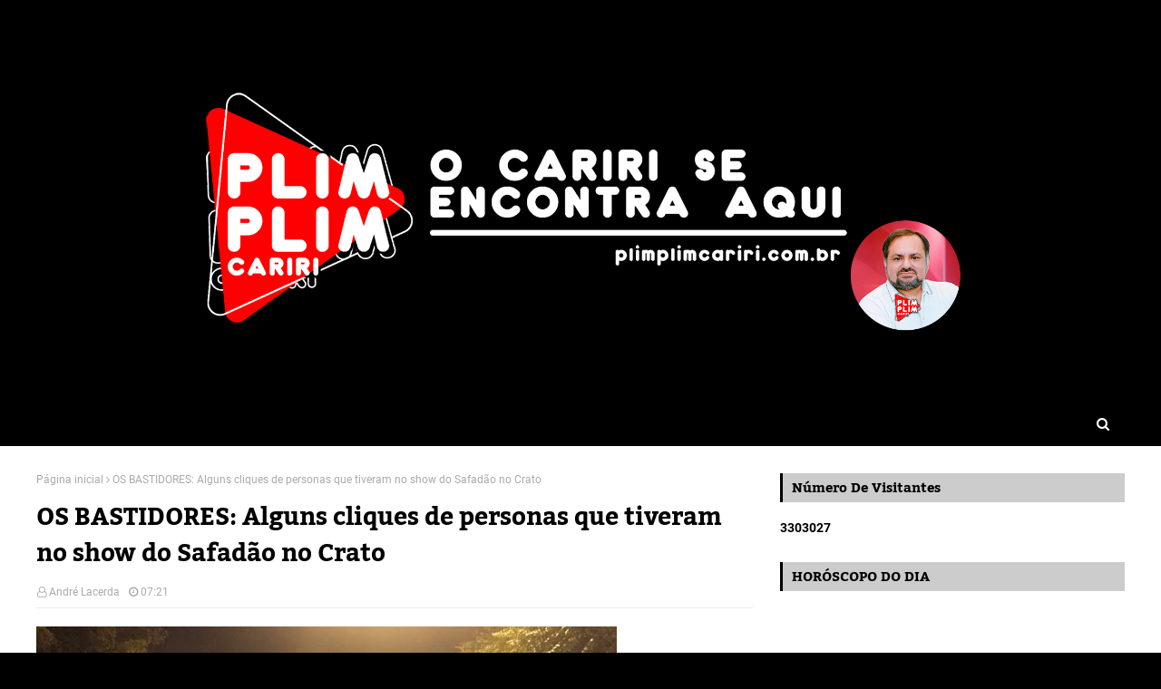

--- FILE ---
content_type: text/html; charset=UTF-8
request_url: https://www.plimplimcariri.com.br/2015/03/os-bastidores-alguns-cliques-de.html
body_size: 71361
content:
<!DOCTYPE html>
<html class='ltr' dir='ltr' xmlns='http://www.w3.org/1999/xhtml' xmlns:b='http://www.google.com/2005/gml/b' xmlns:data='http://www.google.com/2005/gml/data' xmlns:expr='http://www.google.com/2005/gml/expr'>
<head>
<meta content='width=device-width, initial-scale=1, minimum-scale=1, maximum-scale=1' name='viewport'/>
<title>OS BASTIDORES: Alguns cliques de personas que tiveram no show do
Safadão no Crato</title>
<link href='//1.bp.blogspot.com' rel='dns-prefetch'/>
<link href='//2.bp.blogspot.com' rel='dns-prefetch'/>
<link href='//3.bp.blogspot.com' rel='dns-prefetch'/>
<link href='//4.bp.blogspot.com' rel='dns-prefetch'/>
<link href='//www.blogger.com' rel='dns-prefetch'/>
<link href='//dnjs.cloudflare.com' rel='dns-prefetch'/>
<link href='//fonts.gstatic.com' rel='dns-prefetch'/>
<link href='//pagead2.googlesyndication.com' rel='dns-prefetch'/>
<link href='//www.googletagmanager.com' rel='dns-prefetch'/>
<link href='//www.google-analytics.com' rel='dns-prefetch'/>
<link href='//connect.facebook.net' rel='dns-prefetch'/>
<link href='//c.disquscdn.com' rel='dns-prefetch'/>
<link href='//disqus.com' rel='dns-prefetch'/>
<meta content='text/html; charset=UTF-8' http-equiv='Content-Type'/>
<!-- Chrome, Firefox OS and Opera -->
<meta content='#000000' name='theme-color'/>
<!-- Windows Phone -->
<meta content='#000000' name='msapplication-navbutton-color'/>
<meta content='blogger' name='generator'/>
<link href='https://www.plimplimcariri.com.br/favicon.ico' rel='icon' type='image/x-icon'/>
<link href='https://www.plimplimcariri.com.br/2015/03/os-bastidores-alguns-cliques-de.html' rel='canonical'/>
<link rel="alternate" type="application/atom+xml" title="PLIMPLIM CARIRI - Atom" href="https://www.plimplimcariri.com.br/feeds/posts/default" />
<link rel="alternate" type="application/rss+xml" title="PLIMPLIM CARIRI - RSS" href="https://www.plimplimcariri.com.br/feeds/posts/default?alt=rss" />
<link rel="service.post" type="application/atom+xml" title="PLIMPLIM CARIRI - Atom" href="https://www.blogger.com/feeds/1609118383712258728/posts/default" />

<link rel="alternate" type="application/atom+xml" title="PLIMPLIM CARIRI - Atom" href="https://www.plimplimcariri.com.br/feeds/9019169013811663816/comments/default" />
<!--Can't find substitution for tag [blog.ieCssRetrofitLinks]-->
<link href='https://blogger.googleusercontent.com/img/b/R29vZ2xl/AVvXsEiwNjWUSNWyKTfMD0EBybgLSdSC3PYnslzcbqckAcYf8AjPANFPG4gGI-TF40f5w5uC-qh75xmFW1AKNdA7nR0zCci6yoCIlaHpbc8lyVUmmRdOSIQyX8f5oA6IgTrpRcnQBYpXRI4pqnG9/s640/blogger-image--1606165411.jpg' rel='image_src'/>
<meta content='https://www.plimplimcariri.com.br/2015/03/os-bastidores-alguns-cliques-de.html' property='og:url'/>
<meta content='OS BASTIDORES: Alguns cliques de personas que tiveram no show do
Safadão no Crato' property='og:title'/>
<meta content='FOTO HISTÓRICA, RAFAEL BRANCO, ARY, FIRMO E JUNINHO DA MÍDIA, JUNTOS EM UM MESMO CLIQUE COM PEDRINHO PEGAÇÃO. SÓ LOVE NO SHOW DO SAFADÃO, GE...' property='og:description'/>
<meta content='https://blogger.googleusercontent.com/img/b/R29vZ2xl/AVvXsEiwNjWUSNWyKTfMD0EBybgLSdSC3PYnslzcbqckAcYf8AjPANFPG4gGI-TF40f5w5uC-qh75xmFW1AKNdA7nR0zCci6yoCIlaHpbc8lyVUmmRdOSIQyX8f5oA6IgTrpRcnQBYpXRI4pqnG9/w1200-h630-p-k-no-nu/blogger-image--1606165411.jpg' property='og:image'/>
<link href='https://stackpath.bootstrapcdn.com/font-awesome/4.7.0/css/font-awesome.min.css' rel='stylesheet'/>
<!-- Template Style CSS -->
<style type='text/css'>@font-face{font-family:'Roboto';font-style:normal;font-weight:400;font-stretch:100%;font-display:swap;src:url(//fonts.gstatic.com/s/roboto/v50/KFOMCnqEu92Fr1ME7kSn66aGLdTylUAMQXC89YmC2DPNWubEbVmZiAr0klQmz24O0g.woff2)format('woff2');unicode-range:U+0460-052F,U+1C80-1C8A,U+20B4,U+2DE0-2DFF,U+A640-A69F,U+FE2E-FE2F;}@font-face{font-family:'Roboto';font-style:normal;font-weight:400;font-stretch:100%;font-display:swap;src:url(//fonts.gstatic.com/s/roboto/v50/KFOMCnqEu92Fr1ME7kSn66aGLdTylUAMQXC89YmC2DPNWubEbVmQiAr0klQmz24O0g.woff2)format('woff2');unicode-range:U+0301,U+0400-045F,U+0490-0491,U+04B0-04B1,U+2116;}@font-face{font-family:'Roboto';font-style:normal;font-weight:400;font-stretch:100%;font-display:swap;src:url(//fonts.gstatic.com/s/roboto/v50/KFOMCnqEu92Fr1ME7kSn66aGLdTylUAMQXC89YmC2DPNWubEbVmYiAr0klQmz24O0g.woff2)format('woff2');unicode-range:U+1F00-1FFF;}@font-face{font-family:'Roboto';font-style:normal;font-weight:400;font-stretch:100%;font-display:swap;src:url(//fonts.gstatic.com/s/roboto/v50/KFOMCnqEu92Fr1ME7kSn66aGLdTylUAMQXC89YmC2DPNWubEbVmXiAr0klQmz24O0g.woff2)format('woff2');unicode-range:U+0370-0377,U+037A-037F,U+0384-038A,U+038C,U+038E-03A1,U+03A3-03FF;}@font-face{font-family:'Roboto';font-style:normal;font-weight:400;font-stretch:100%;font-display:swap;src:url(//fonts.gstatic.com/s/roboto/v50/KFOMCnqEu92Fr1ME7kSn66aGLdTylUAMQXC89YmC2DPNWubEbVnoiAr0klQmz24O0g.woff2)format('woff2');unicode-range:U+0302-0303,U+0305,U+0307-0308,U+0310,U+0312,U+0315,U+031A,U+0326-0327,U+032C,U+032F-0330,U+0332-0333,U+0338,U+033A,U+0346,U+034D,U+0391-03A1,U+03A3-03A9,U+03B1-03C9,U+03D1,U+03D5-03D6,U+03F0-03F1,U+03F4-03F5,U+2016-2017,U+2034-2038,U+203C,U+2040,U+2043,U+2047,U+2050,U+2057,U+205F,U+2070-2071,U+2074-208E,U+2090-209C,U+20D0-20DC,U+20E1,U+20E5-20EF,U+2100-2112,U+2114-2115,U+2117-2121,U+2123-214F,U+2190,U+2192,U+2194-21AE,U+21B0-21E5,U+21F1-21F2,U+21F4-2211,U+2213-2214,U+2216-22FF,U+2308-230B,U+2310,U+2319,U+231C-2321,U+2336-237A,U+237C,U+2395,U+239B-23B7,U+23D0,U+23DC-23E1,U+2474-2475,U+25AF,U+25B3,U+25B7,U+25BD,U+25C1,U+25CA,U+25CC,U+25FB,U+266D-266F,U+27C0-27FF,U+2900-2AFF,U+2B0E-2B11,U+2B30-2B4C,U+2BFE,U+3030,U+FF5B,U+FF5D,U+1D400-1D7FF,U+1EE00-1EEFF;}@font-face{font-family:'Roboto';font-style:normal;font-weight:400;font-stretch:100%;font-display:swap;src:url(//fonts.gstatic.com/s/roboto/v50/KFOMCnqEu92Fr1ME7kSn66aGLdTylUAMQXC89YmC2DPNWubEbVn6iAr0klQmz24O0g.woff2)format('woff2');unicode-range:U+0001-000C,U+000E-001F,U+007F-009F,U+20DD-20E0,U+20E2-20E4,U+2150-218F,U+2190,U+2192,U+2194-2199,U+21AF,U+21E6-21F0,U+21F3,U+2218-2219,U+2299,U+22C4-22C6,U+2300-243F,U+2440-244A,U+2460-24FF,U+25A0-27BF,U+2800-28FF,U+2921-2922,U+2981,U+29BF,U+29EB,U+2B00-2BFF,U+4DC0-4DFF,U+FFF9-FFFB,U+10140-1018E,U+10190-1019C,U+101A0,U+101D0-101FD,U+102E0-102FB,U+10E60-10E7E,U+1D2C0-1D2D3,U+1D2E0-1D37F,U+1F000-1F0FF,U+1F100-1F1AD,U+1F1E6-1F1FF,U+1F30D-1F30F,U+1F315,U+1F31C,U+1F31E,U+1F320-1F32C,U+1F336,U+1F378,U+1F37D,U+1F382,U+1F393-1F39F,U+1F3A7-1F3A8,U+1F3AC-1F3AF,U+1F3C2,U+1F3C4-1F3C6,U+1F3CA-1F3CE,U+1F3D4-1F3E0,U+1F3ED,U+1F3F1-1F3F3,U+1F3F5-1F3F7,U+1F408,U+1F415,U+1F41F,U+1F426,U+1F43F,U+1F441-1F442,U+1F444,U+1F446-1F449,U+1F44C-1F44E,U+1F453,U+1F46A,U+1F47D,U+1F4A3,U+1F4B0,U+1F4B3,U+1F4B9,U+1F4BB,U+1F4BF,U+1F4C8-1F4CB,U+1F4D6,U+1F4DA,U+1F4DF,U+1F4E3-1F4E6,U+1F4EA-1F4ED,U+1F4F7,U+1F4F9-1F4FB,U+1F4FD-1F4FE,U+1F503,U+1F507-1F50B,U+1F50D,U+1F512-1F513,U+1F53E-1F54A,U+1F54F-1F5FA,U+1F610,U+1F650-1F67F,U+1F687,U+1F68D,U+1F691,U+1F694,U+1F698,U+1F6AD,U+1F6B2,U+1F6B9-1F6BA,U+1F6BC,U+1F6C6-1F6CF,U+1F6D3-1F6D7,U+1F6E0-1F6EA,U+1F6F0-1F6F3,U+1F6F7-1F6FC,U+1F700-1F7FF,U+1F800-1F80B,U+1F810-1F847,U+1F850-1F859,U+1F860-1F887,U+1F890-1F8AD,U+1F8B0-1F8BB,U+1F8C0-1F8C1,U+1F900-1F90B,U+1F93B,U+1F946,U+1F984,U+1F996,U+1F9E9,U+1FA00-1FA6F,U+1FA70-1FA7C,U+1FA80-1FA89,U+1FA8F-1FAC6,U+1FACE-1FADC,U+1FADF-1FAE9,U+1FAF0-1FAF8,U+1FB00-1FBFF;}@font-face{font-family:'Roboto';font-style:normal;font-weight:400;font-stretch:100%;font-display:swap;src:url(//fonts.gstatic.com/s/roboto/v50/KFOMCnqEu92Fr1ME7kSn66aGLdTylUAMQXC89YmC2DPNWubEbVmbiAr0klQmz24O0g.woff2)format('woff2');unicode-range:U+0102-0103,U+0110-0111,U+0128-0129,U+0168-0169,U+01A0-01A1,U+01AF-01B0,U+0300-0301,U+0303-0304,U+0308-0309,U+0323,U+0329,U+1EA0-1EF9,U+20AB;}@font-face{font-family:'Roboto';font-style:normal;font-weight:400;font-stretch:100%;font-display:swap;src:url(//fonts.gstatic.com/s/roboto/v50/KFOMCnqEu92Fr1ME7kSn66aGLdTylUAMQXC89YmC2DPNWubEbVmaiAr0klQmz24O0g.woff2)format('woff2');unicode-range:U+0100-02BA,U+02BD-02C5,U+02C7-02CC,U+02CE-02D7,U+02DD-02FF,U+0304,U+0308,U+0329,U+1D00-1DBF,U+1E00-1E9F,U+1EF2-1EFF,U+2020,U+20A0-20AB,U+20AD-20C0,U+2113,U+2C60-2C7F,U+A720-A7FF;}@font-face{font-family:'Roboto';font-style:normal;font-weight:400;font-stretch:100%;font-display:swap;src:url(//fonts.gstatic.com/s/roboto/v50/KFOMCnqEu92Fr1ME7kSn66aGLdTylUAMQXC89YmC2DPNWubEbVmUiAr0klQmz24.woff2)format('woff2');unicode-range:U+0000-00FF,U+0131,U+0152-0153,U+02BB-02BC,U+02C6,U+02DA,U+02DC,U+0304,U+0308,U+0329,U+2000-206F,U+20AC,U+2122,U+2191,U+2193,U+2212,U+2215,U+FEFF,U+FFFD;}</style>
<style id='page-skin-1' type='text/css'><!--
/*
-----------------------------------------------
Blogger Template Style
Name:        Swipy
License:     Free Version
Version:     1.0
Author:      SoraTemplates
Author Url:  https://www.soratemplates.com/
----------------------------------------------- */
/*-- Font CSS --*/
/* devanagari */
@font-face {
font-family: 'Kadwa';
font-style: normal;
font-weight: 400;
font-display: swap;
src: url(https://fonts.gstatic.com/s/kadwa/v10/rnCm-x5V0g7ipiTBT8YGsw.woff2) format('woff2');
unicode-range: U+0900-097F, U+1CD0-1CF6, U+1CF8-1CF9, U+200C-200D, U+20A8, U+20B9, U+25CC, U+A830-A839, U+A8E0-A8FB;
}
/* latin */
@font-face {
font-family: 'Kadwa';
font-style: normal;
font-weight: 400;
font-display: swap;
src: url(https://fonts.gstatic.com/s/kadwa/v10/rnCm-x5V0g7ipiTAT8Y.woff2) format('woff2');
unicode-range: U+0000-00FF, U+0131, U+0152-0153, U+02BB-02BC, U+02C6, U+02DA, U+02DC, U+2000-206F, U+2074, U+20AC, U+2122, U+2191, U+2193, U+2212, U+2215, U+FEFF, U+FFFD;
}
/* devanagari */
@font-face {
font-family: 'Kadwa';
font-style: normal;
font-weight: 700;
font-display: swap;
src: url(https://fonts.gstatic.com/s/kadwa/v10/rnCr-x5V0g7ipix7atM4knj-SA.woff2) format('woff2');
unicode-range: U+0900-097F, U+1CD0-1CF6, U+1CF8-1CF9, U+200C-200D, U+20A8, U+20B9, U+25CC, U+A830-A839, U+A8E0-A8FB;
}
/* latin */
@font-face {
font-family: 'Kadwa';
font-style: normal;
font-weight: 700;
font-display: swap;
src: url(https://fonts.gstatic.com/s/kadwa/v10/rnCr-x5V0g7ipix7atM5kng.woff2) format('woff2');
unicode-range: U+0000-00FF, U+0131, U+0152-0153, U+02BB-02BC, U+02C6, U+02DA, U+02DC, U+2000-206F, U+2074, U+20AC, U+2122, U+2191, U+2193, U+2212, U+2215, U+FEFF, U+FFFD;
}
/* cyrillic-ext */
@font-face {
font-family: 'Roboto';
font-style: normal;
font-weight: 400;
font-display: swap;
src: url(https://fonts.gstatic.com/s/roboto/v20/KFOmCnqEu92Fr1Mu72xKOzY.woff2) format('woff2');
unicode-range: U+0460-052F, U+1C80-1C88, U+20B4, U+2DE0-2DFF, U+A640-A69F, U+FE2E-FE2F;
}
/* cyrillic */
@font-face {
font-family: 'Roboto';
font-style: normal;
font-weight: 400;
font-display: swap;
src: url(https://fonts.gstatic.com/s/roboto/v20/KFOmCnqEu92Fr1Mu5mxKOzY.woff2) format('woff2');
unicode-range: U+0400-045F, U+0490-0491, U+04B0-04B1, U+2116;
}
/* greek-ext */
@font-face {
font-family: 'Roboto';
font-style: normal;
font-weight: 400;
font-display: swap;
src: url(https://fonts.gstatic.com/s/roboto/v20/KFOmCnqEu92Fr1Mu7mxKOzY.woff2) format('woff2');
unicode-range: U+1F00-1FFF;
}
/* greek */
@font-face {
font-family: 'Roboto';
font-style: normal;
font-weight: 400;
font-display: swap;
src: url(https://fonts.gstatic.com/s/roboto/v20/KFOmCnqEu92Fr1Mu4WxKOzY.woff2) format('woff2');
unicode-range: U+0370-03FF;
}
/* vietnamese */
@font-face {
font-family: 'Roboto';
font-style: normal;
font-weight: 400;
font-display: swap;
src: url(https://fonts.gstatic.com/s/roboto/v20/KFOmCnqEu92Fr1Mu7WxKOzY.woff2) format('woff2');
unicode-range: U+0102-0103, U+0110-0111, U+0128-0129, U+0168-0169, U+01A0-01A1, U+01AF-01B0, U+1EA0-1EF9, U+20AB;
}
/* latin-ext */
@font-face {
font-family: 'Roboto';
font-style: normal;
font-weight: 400;
font-display: swap;
src: url(https://fonts.gstatic.com/s/roboto/v20/KFOmCnqEu92Fr1Mu7GxKOzY.woff2) format('woff2');
unicode-range: U+0100-024F, U+0259, U+1E00-1EFF, U+2020, U+20A0-20AB, U+20AD-20CF, U+2113, U+2C60-2C7F, U+A720-A7FF;
}
/* latin */
@font-face {
font-family: 'Roboto';
font-style: normal;
font-weight: 400;
font-display: swap;
src: url(https://fonts.gstatic.com/s/roboto/v20/KFOmCnqEu92Fr1Mu4mxK.woff2) format('woff2');
unicode-range: U+0000-00FF, U+0131, U+0152-0153, U+02BB-02BC, U+02C6, U+02DA, U+02DC, U+2000-206F, U+2074, U+20AC, U+2122, U+2191, U+2193, U+2212, U+2215, U+FEFF, U+FFFD;
}
/* cyrillic-ext */
@font-face {
font-family: 'Roboto';
font-style: normal;
font-weight: 700;
font-display: swap;
src: url(https://fonts.gstatic.com/s/roboto/v20/KFOlCnqEu92Fr1MmWUlfCRc4EsA.woff2) format('woff2');
unicode-range: U+0460-052F, U+1C80-1C88, U+20B4, U+2DE0-2DFF, U+A640-A69F, U+FE2E-FE2F;
}
/* cyrillic */
@font-face {
font-family: 'Roboto';
font-style: normal;
font-weight: 700;
font-display: swap;
src: url(https://fonts.gstatic.com/s/roboto/v20/KFOlCnqEu92Fr1MmWUlfABc4EsA.woff2) format('woff2');
unicode-range: U+0400-045F, U+0490-0491, U+04B0-04B1, U+2116;
}
/* greek-ext */
@font-face {
font-family: 'Roboto';
font-style: normal;
font-weight: 700;
font-display: swap;
src: url(https://fonts.gstatic.com/s/roboto/v20/KFOlCnqEu92Fr1MmWUlfCBc4EsA.woff2) format('woff2');
unicode-range: U+1F00-1FFF;
}
/* greek */
@font-face {
font-family: 'Roboto';
font-style: normal;
font-weight: 700;
font-display: swap;
src: url(https://fonts.gstatic.com/s/roboto/v20/KFOlCnqEu92Fr1MmWUlfBxc4EsA.woff2) format('woff2');
unicode-range: U+0370-03FF;
}
/* vietnamese */
@font-face {
font-family: 'Roboto';
font-style: normal;
font-weight: 700;
font-display: swap;
src: url(https://fonts.gstatic.com/s/roboto/v20/KFOlCnqEu92Fr1MmWUlfCxc4EsA.woff2) format('woff2');
unicode-range: U+0102-0103, U+0110-0111, U+0128-0129, U+0168-0169, U+01A0-01A1, U+01AF-01B0, U+1EA0-1EF9, U+20AB;
}
/* latin-ext */
@font-face {
font-family: 'Roboto';
font-style: normal;
font-weight: 700;
font-display: swap;
src: url(https://fonts.gstatic.com/s/roboto/v20/KFOlCnqEu92Fr1MmWUlfChc4EsA.woff2) format('woff2');
unicode-range: U+0100-024F, U+0259, U+1E00-1EFF, U+2020, U+20A0-20AB, U+20AD-20CF, U+2113, U+2C60-2C7F, U+A720-A7FF;
}
/* latin */
@font-face {
font-family: 'Roboto';
font-style: normal;
font-weight: 700;
font-display: swap;
src: url(https://fonts.gstatic.com/s/roboto/v20/KFOlCnqEu92Fr1MmWUlfBBc4.woff2) format('woff2');
unicode-range: U+0000-00FF, U+0131, U+0152-0153, U+02BB-02BC, U+02C6, U+02DA, U+02DC, U+2000-206F, U+2074, U+20AC, U+2122, U+2191, U+2193, U+2212, U+2215, U+FEFF, U+FFFD;
}
/*-- Reset CSS --*/
a,abbr,acronym,address,applet,b,big,blockquote,body,caption,center,cite,code,dd,del,dfn,div,dl,dt,em,fieldset,font,form,h1,h2,h3,h4,h5,h6,html,i,iframe,img,ins,kbd,label,legend,li,object,p,pre,q,s,samp,small,span,strike,strong,sub,sup,table,tbody,td,tfoot,th,thead,tr,tt,u,ul,var{
padding:0;
border:0;
outline:0;
vertical-align:baseline;
background:0 0;
text-decoration:none
}
#google_translate_element { clear: both; }.thread-expanded .thread-count a { display: none; }.comments .continue { display: none!important; }
form,textarea,input,button{
-webkit-appearance:none;
-moz-appearance:none;
appearance:none;
border-radius:0
}
dl,ul{
list-style-position:inside;
font-weight:400;
list-style:none
}
ul li{
list-style:none
}
caption,th{
text-align:center
}
img{
border:none;
position:relative
}
a,a:visited{
text-decoration:none
}
.clearfix{
clear:both
}
.section,.widget,.widget ul{
margin:0;
padding:0
}
a{
color:#000000
}
a img{
border:0
}
abbr{
text-decoration:none
}
.CSS_LIGHTBOX{
z-index:999999!important
}
.separator a{
clear:none!important;
float:none!important;
margin-left:0!important;
margin-right:0!important
}
#navbar-iframe,.widget-item-control,a.quickedit,.home-link,.feed-links{
display:none!important
}
.center{
display:table;
margin:0 auto;
position:relative
}
.widget > h2,.widget > h3{
display:none
}
h1, h2, h3, h4, h5, h6 {
font-family: 'Kadwa', serif;
}
/*-- Body Content CSS --*/
body{
background:#000000 url() repeat scroll top center;
background-color:#000000;
font-family: "Roboto", sans-serif;
font-size:14px;
font-weight:400;
color:#000000;
word-wrap:break-word;
margin:0;
padding:0
}
#outer-wrapper{
max-width:1260px;
margin:0 auto;
background-color:#fff;
box-shadow:0 0 5px rgba(0,0,0,.1)
}
.row{
width:1200px
}
#content-wrapper{
margin:30px auto 0;
}
#content-wrapper > .container{
margin:0 -15px
}
.index #content-wrapper > .container {
}
#main-wrapper{
float:left;
overflow:hidden;
width:66.66666667%;
box-sizing:border-box;
word-wrap:break-word;
padding:0 15px;
margin:0
}
#sidebar-wrapper{
float:right;
overflow:hidden;
width:33.33333333%;
box-sizing:border-box;
word-wrap:break-word;
padding:0 15px
}
.post-image-wrap{
position:relative;
display:block
}
.post-image-link,.about-author .avatar-container,.comments .avatar-image-container{
background-color:rgba(155,155,155,0.05);
color:transparent!important
}
.post-thumb{
display:block;
position:relative;
width:100%;
height:100%;
object-fit:cover;
object-position: top;
z-index:1;
opacity: 0;
transition:opacity .35s ease,transform .35s ease
}
.post-thumb.lazy-yard {
opacity: 1;
}
.post-title a{
display:block
}
#top-bar{
width:100%;
height:34px;
background-color:#000000;
overflow:hidden;
margin:0;
position:relative;
}
#top-bar .container{
margin:0 auto;
display: flex;
flex-wrap: wrap;
justify-content: center;
position: relative;
}
.top-bar-nav{
position:relative;
display: flex;
z-index:1;
}
.top-bar-nav .widget > .widget-title{
display:none
}
.top-bar-nav ul li{
float:left
}
.top-bar-nav ul li > a{
height:34px;
display:block;
color:#f2f2f2;
font-size:12px;
font-weight:400;
line-height:34px;
margin:0 10px 0 0;
padding:0 5px;
transition:color .17s
}
.top-bar-nav ul li:first-child > a{
padding:0 5px 0 0
}
.top-bar-nav ul > li:hover > a{
color:#000000
}
.top-bar-social{
position:relative;
display: flex;
}
.top-bar-social .widget > .widget-title{
display:none
}
.top-bar-social ul > li{
float:left;
display:inline-block
}
.top-bar-social ul > li > a{
width: 25px;
display: block;
color: #f2f2f2;
text-decoration: none;
font-size: 14px;
text-align: center;
line-height: 25px;
padding: 0;
border-radius: 25px;
margin: 4px 0 0 10px;
transition: color .17s;
}
.top-bar-social ul > li:last-child > a{
}
.top-bar-social ul > li:hover > a{
color:#000000
}
.social a:before{
display:inline-block;
font-family:FontAwesome;
font-style:normal;
font-weight:400
}
.social .facebook a:before{
content:"\f09a"
}
.social .twitter a:before{
content:"\f099"
}
.social .gplus a:before{
content:"\f0d5"
}
.social .rss a:before{
content:"\f09e"
}
.social .youtube a:before{
content:"\f16a"
}
.social .skype a:before{
content:"\f17e"
}
.social .stumbleupon a:before{
content:"\f1a4"
}
.social .tumblr a:before{
content:"\f173"
}
.social .vk a:before{
content:"\f189"
}
.social .stack-overflow a:before{
content:"\f16c"
}
.social .github a:before{
content:"\f09b"
}
.social .linkedin a:before{
content:"\f0e1"
}
.social .dribbble a:before{
content:"\f17d"
}
.social .soundcloud a:before{
content:"\f1be"
}
.social .behance a:before{
content:"\f1b4"
}
.social .digg a:before{
content:"\f1a6"
}
.social .instagram a:before{
content:"\f16d"
}
.social .pinterest a:before{
content:"\f0d2"
}
.social .twitch a:before{
content:"\f1e8"
}
.social .delicious a:before{
content:"\f1a5"
}
.social .codepen a:before{
content:"\f1cb"
}
.social .reddit a:before{
content:"\f1a1"
}
.social .whatsapp a:before{
content:"\f232"
}
.social .snapchat a:before{
content:"\f2ac"
}
.social .email a:before{
content:"\f0e0"
}
.social .external-link a:before{
content:"\f35d"
}
.social-color .facebook a{
background-color:#3b5999
}
.social-color .twitter a{
background-color:#00acee
}
.social-color .gplus a{
background-color:#db4a39
}
.social-color .youtube a{
background-color:#db4a39
}
.social-color .instagram a{
background:linear-gradient(15deg,#ffb13d,#dd277b,#4d5ed4)
}
.social-color .pinterest a{
background-color:#ca2127
}
.social-color .dribbble a{
background-color:#ea4c89
}
.social-color .linkedin a{
background-color:#0077b5
}
.social-color .tumblr a{
background-color:#365069
}
.social-color .twitch a{
background-color:#6441a5
}
.social-color .rss a{
background-color:#ffc200
}
.social-color .skype a{
background-color:#00aff0
}
.social-color .stumbleupon a{
background-color:#eb4823
}
.social-color .vk a{
background-color:#4a76a8
}
.social-color .stack-overflow a{
background-color:#f48024
}
.social-color .github a{
background-color:#24292e
}
.social-color .soundcloud a{
background:linear-gradient(#ff7400,#ff3400)
}
.social-color .behance a{
background-color:#191919
}
.social-color .digg a{
background-color:#1b1a19
}
.social-color .delicious a{
background-color:#0076e8
}
.social-color .codepen a{
background-color:#000
}
.social-color .reddit a{
background-color:#ff4500
}
.social-color .whatsapp a{
background-color:#3fbb50
}
.social-color .snapchat a{
background-color:#ffe700
}
.social-color .email a{
background-color:#888
}
.social-color .external-link a{
background-color:#000000
}
.social-text .facebook a:after{
content:"Facebook"
}
.social-text .twitter a:after{
content:"Twitter"
}
.social-text .gplus a:after{
content:"Google Plus"
}
.social-text .rss a:after{
content:"Rss"
}
.social-text .youtube a:after{
content:"YouTube"
}
.social-text .skype a:after{
content:"Skype"
}
.social-text .stumbleupon a:after{
content:"StumbleUpon"
}
.social-text .tumblr a:after{
content:"Tumblr"
}
.social-text .vk a:after{
content:"VKontakte"
}
.social-text .stack-overflow a:after{
content:"Stack Overflow"
}
.social-text .github a:after{
content:"Github"
}
.social-text .linkedin a:after{
content:"LinkedIn"
}
.social-text .dribbble a:after{
content:"Dribbble"
}
.social-text .soundcloud a:after{
content:"SoundCloud"
}
.social-text .behance a:after{
content:"Behance"
}
.social-text .digg a:after{
content:"Digg"
}
.social-text .instagram a:after{
content:"Instagram"
}
.social-text .pinterest a:after{
content:"Pinterest"
}
.social-text .twitch a:after{
content:"Twitch"
}
.social-text .delicious a:after{
content:"Delicious"
}
.social-text .codepen a:after{
content:"CodePen"
}
.social-text .flipboard a:after{
content:"Flipboard"
}
.social-text .reddit a:after{
content:"Reddit"
}
.social-text .whatsapp a:after{
content:"Whatsapp"
}
.social-text .messenger a:after{
content:"Messenger"
}
.social-text .snapchat a:after{
content:"Snapchat"
}
.social-text .email a:after{
content:"Email"
}
.social-text .external-link a:after{
content:"WebSite"
}
#header-wrap{
position:relative;
margin:0
}
.header-header{
background-color:#000000;
width:100%;
height:250px;
position:relative;
text-align: center;
overflow:hidden;
padding:80px 0
}
.header-header .container{
position:relative;
margin:0 auto;
padding:0
}
.header-
{
position:relative;
width: auto;
text-align: center;
display: inline-block;
max-width:260px;
max-height:60px;
margin:0;
padding:15px 0
}
.header-logo .header-image-wrapper{
display:block
}
.header-logo img{
max-width:70%;
max-height:300px;
margin:0
}
.header-logo h1{
color:#ffffff;
font-size:36px;
line-height:60px;
margin:0
}
.header-logo p{
font-size:12px;
margin:5px 0 0
}
.header-menu{
position:relative;
width:100%;
height:48px;
z-index:10;
font-size:13px;
margin:0;
background: #000000;
background: -moz-linear-gradient(-45deg, #000000 52%, #000000 100%);
background: -webkit-linear-gradient(-45deg, #000000 52%,#000000 100%);
background: linear-gradient(135deg, #000000 52%,#000000 100%);
filter: progid:DXImageTransform.Microsoft.gradient( startColorstr='#000000', endColorstr='#000000',GradientType=1 );
}
.header-menu .container{
position:relative;
margin:0 auto;
padding:0;
}
.header-menu.scrolled-header {
background: #000000;
background: -moz-linear-gradient(-45deg, #000000 52%, #000000 100%);
background: -webkit-linear-gradient(-45deg, #000000 52%,#000000 100%);
background: linear-gradient(135deg, #000000 52%,#000000 100%);
filter: progid:DXImageTransform.Microsoft.gradient( startColorstr='#000000', endColorstr='#000000',GradientType=1 );
}
.header-menu.scrolled-header .show-search, .header-menu.scrolled-header .hide-search, .mobile-header.scrolled-header .show-search, .mobile-header.scrolled-header .hide-search {
border-radius: 0;
}
.header-menu.scrolled-header, .header-menu.scrolled-header #main-menu, .header-menu.scrolled-header #nav-search .search-input, .header-menu.scrolled-header #nav-search, .header-menu.scrolled-header #nav-search .search-form, .header-menu.scrolled-header .show-search, .header-menu.scrolled-header .hide-search  {
height:46px;
}
.header-menu.scrolled-header #main-menu ul > li > a {
height:26px;
}
.header-menu.scrolled-header #main-menu ul > li > ul > li a {
height:36px;
}
.header-menu.scrolled-header #nav-search .search-form, .header-menu.scrolled-header .show-search, .header-menu.scrolled-header .hide-search {
line-height:46px;
}
.header-menu.scrolled-header #main-menu ul > li > a {
line-height:26px;
}
.header-menu.scrolled-header #main-menu ul > li > ul > li a {
line-height:36px;
}
.header-menu.scrolled-header #nav-search .search-input {
padding-right:46px;
}
.header-menu.scrolled-header .show-search, .header-menu.scrolled-header .hide-search {
width: 46px;
height: 46px;
}
.header-menu.scrolled-header #main-menu ul > li > ul {
top:46px;
}
.header-menu.scrolled-header #main-menu ul > li > ul > li > ul {
top:0;
}
.header-menu.scrolled-header #main-menu, .header-menu.scrolled-header .container {
background: transparent;
box-shadow: none;
}
#main-menu .widget,#main-menu .widget > .widget-title{
display:none
}
#main-menu .show-menu{
display:block
}
#main-menu{
position:relative;
height:48px;
z-index:15;
}
#main-menu ul > li{
float: left;
position: relative;
margin: 0;
padding: 10px 8px;
transition: background .17s;
box-sizing: border-box;
}
#main-menu ul > li.li-home > a, #main-menu ul > li.li-home-icon > a{
width:48px;
height:28px;
text-align:center;
font-size:18px;
line-height:28px;
font-weight:400;
padding:0;
background: #fff;
color:#000000;
}
#main-menu ul#main-menu-nav > li.li-home > a {
width:auto;
font-size:13px;
padding: 0 8px;
box-sizing: border-box;
}
#main-menu #main-menu-nav > li:hover > a{
background-color:rgba(255,255,255,.2)
}
#main-menu ul > li.li-home:hover > a, #main-menu ul > li.li-home-icon:hover > a {
color:#ffffff;
}
#main-menu ul > li > a{
position:relative;
color:#ffffff;
font-size:13px;
font-weight:400;
line-height:28px;
display:inline-block;
margin:0;
padding:0 8px;
border-radius: 3px;
transition:color .17s ease
}
#main-menu #main-menu-nav > li > a{
text-transform:uppercase;
font-weight:700;
}
#main-menu ul > li:hover > a{
}
#main-menu ul > li > ul{
position:absolute;
float:left;
left:0;
top:48px;
width:180px;
background-color:#000000;
z-index:99999;
margin-top:0;
padding:0;
border-top:2px solid #000000;
visibility:hidden;
opacity:0
}
#main-menu ul > li > ul > li > ul{
position:absolute;
float:left;
top:0;
left:100%;
margin:-2px 0 0
}
#main-menu ul > li > ul > li{
display:block;
float:none;
padding: 0;
position:relative
}
#main-menu ul > li > ul > li:hover{
background-color:#000000
}
#main-menu ul > li > ul > li a{
display:block;
height:36px;
font-size:13px;
color:#fff;
line-height:36px;
box-sizing:border-box;
margin:0;
padding:0 15px;
border:0;
border-bottom:1px solid rgba(255,255,255,0.05);
border-radius: 0;
transition:all .17s ease
}
#main-menu ul > li > ul > li:hover > a{
color:#fff
}
#main-menu ul > li.has-sub > a:after{
content:'\f107';
float:right;
font-family:FontAwesome;
font-size:12px;
font-weight:400;
margin:0 0 0 5px
}
#main-menu ul > li > ul > li.has-sub > a:after{
content:'\f105';
float:right;
margin:0
}
#main-menu .mega-menu{
position:static!important
}
#main-menu .mega-menu > ul{
width:100%;
box-sizing:border-box;
padding:20px 10px
}
#main-menu .mega-menu > ul.mega-menu-inner{
overflow:hidden
}
#main-menu ul > li:hover > ul,#main-menu ul > li > ul > li:hover > ul{
visibility:visible;
opacity:1
}
#main-menu ul ul{
transition:all .25s ease
}
.mega-menu-inner .mega-item{
float:left;
width:20%;
box-sizing:border-box;
padding:0 10px
}
.mega-menu-inner .mega-content{
position:relative;
width:100%;
overflow:hidden;
padding:0
}
.mega-content .post-image-wrap{
width:100%;
height:120px
}
.mega-content .post-image-link{
width:100%;
height:100%;
z-index:1;
display:block;
position:relative;
overflow:hidden;
padding:0
}
.mega-content .post-title{
position:relative;
font-size:13px;
font-weight:700;
line-height:1.5em;
margin:7px 0 5px;
padding:0
}
.mega-content .post-title a{
display:block;
color:#fff;
transition:color .17s
}
.mega-content .post-title a:hover{
color:#B51200
}
.mega-content .post-meta{
font-size:11px
}
.no-posts{
float:left;
width:100%;
height:100px;
line-height:100px;
text-align:center
}
.mega-menu .no-posts{
line-height:60px;
color:#ffffff;
}
.show-search,.hide-search{
position:absolute;
right:0;
top:0;
display:block;
width:48px;
height:48px;
line-height:48px;
z-index:20;
color:#fff;
font-size:15px;
text-align:center;
cursor:pointer;
padding:0;
transition:background .17s ease
}
.show-search:before{
content:"\f002";
font-family:FontAwesome;
font-weight:400
}
.hide-search:before{
content:"\f00d";
font-family:FontAwesome;
font-weight:400
}
#nav-search{
display:none;
position:absolute;
left:0;
top:0;
width:100%;
height:48px;
z-index:99;
background-color:#000000;
box-sizing:border-box;
padding:0
}
#nav-search .search-form{
width:100%;
height:48px;
background-color:rgba(0,0,0,0);
line-height:48px;
overflow:hidden;
padding:0
}
#nav-search .search-input{
width:100%;
height:48px;
font-family:inherit;
color:#fff;
margin:0;
padding:0 48px 0 15px;
background-color:rgba(0,0,0,0);
font-size:13px;
font-weight:400;
outline:none;
box-sizing:border-box;
border:0
}
#mobile-logo .widget > .widget-title > h3{
display:none
}
.mobile-header{
display:none;
position:relative;
float:left;
width:100%;
height:50px;
background-color:#000000;
z-index:1010
}
.mobile-header .logo-content{
position:relative;
float:left;
display:block;
width:100%;
height:50px;
text-align:center;
z-index:2
}
.mobile-header .logo-content > a{
height:30px;
display:inline-block;
padding:10px 0
}
.mobile-header .logo-content > a > img{
height:30px
}
.mobile-header .logo-content > h3{
font-size:20px;
height:30px;
line-height:30px;
margin:10px 0 0
}
.mobile-header .logo-content > h3 > a{
color:#fff
}
.mobile-search-form{
position:absolute;
display:none;
z-index:4;
background-color:#000000;
width:100%;
height:50px;
left:0;
top:0
}
.mobile-search-form .mobile-search-input{
background-color:#000000;
display:block;
width:calc(100% - 50px);
height:50px;
font-family:inherit;
font-size:13px;
font-weight:400;
color:#fff;
box-sizing:border-box;
padding:0 20px;
border:0
}
.mobile-search-form{
position:absolute;
display:none;
z-index:4;
background-color:#000000;
width:100%;
height:50px;
left:0;
top:0
}
.mobile-search-form .mobile-search-input{
background-color:#000000;
display:block;
width:calc(100% - 50px);
height:50px;
font-size:13px;
font-weight:400;
color:#fff;
box-sizing:border-box;
padding:0 20px;
border:0
}
.overlay{
display:none;
position:fixed;
top:0;
left:0;
right:0;
bottom:0;
z-index:990;
background:rgba(255,255,255,0.8)
}
.slide-menu-toggle,.show-mobile-search,.hide-mobile-search{
position:absolute;
line-height:50px;
height:50px;
width:50px;
top:0;
left:0;
font-family:FontAwesome;
color:#fff;
font-size:18px;
font-weight:400;
text-align:center;
cursor:pointer;
z-index:4;
padding:0
}
.slide-menu-toggle{
border-right:1px solid rgba(255,255,255,0.08)
}
.show-mobile-search,.hide-mobile-search{
border-left:1px solid rgba(255,255,255,0.08);
left:auto;
right:0
}
.slide-menu-toggle:before{
content:"\f0c9"
}
.nav-active .slide-menu-toggle:before{
content:"\f00d"
}
.show-mobile-search:before{
content:"\f002"
}
.hide-mobile-search:before{
content:"\f00d"
}
.mobile-menu{
position:relative;
float:left;
width:100%;
background-color:#000000;
box-sizing:border-box;
padding:20px;
border-top:1px solid rgba(255,255,255,0.08);
visibility:hidden;
opacity:0;
transform-origin:0 0;
transform:scaleY(0);
transition:all .17s ease
}
.nav-active .mobile-menu{
visibility:visible;
opacity:1;
transform:scaleY(1)
}
.mobile-menu > ul{
margin:0
}
.mobile-menu .m-sub{
display:none;
padding:0
}
.mobile-menu ul li{
position:relative;
display:block;
overflow:hidden;
float:left;
width:100%;
font-size:14px;
line-height:38px;
margin:0;
padding:0;
border-top:1px solid rgba(255,255,255,0.01)
}
.mobile-menu > ul > li{
font-weight:400
}
.mobile-menu > ul li ul{
overflow:hidden
}
.mobile-menu > ul > li:first-child{
border-top:0
}
.mobile-menu ul li a{
color:#fff;
padding:0;
display:block;
transition:all .17s ease
}
.mobile-menu #main-menu-nav > li > a{
text-transform:uppercase;
font-weight:700;
font-size:13px
}
.mobile-menu ul li.has-sub .submenu-toggle{
position:absolute;
top:0;
right:0;
color:#fff;
cursor:pointer
}
.mobile-menu ul li.has-sub .submenu-toggle:after{
content:'\f105';
font-family:FontAwesome;
font-weight:400;
float:right;
width:34px;
font-size:16px;
text-align:center;
transition:all .17s ease
}
.mobile-menu ul li.has-sub.show > .submenu-toggle:after{
transform:rotate(90deg)
}
.mobile-menu > ul > li > ul > li a{
font-size:13px
}
.mobile-menu > ul > li > ul > li > a{
color:#fff;
opacity:.7;
padding:0 0 0 15px
}
.mobile-menu > ul > li > ul > li > ul > li > a{
color:#fff;
opacity:.7;
padding:0 0 0 30px
}
.mobile-menu ul > li > .submenu-toggle:hover{
color:#000000
}
.post-meta{
display:block;
overflow:hidden;
color:#aaa;
font-size:12px;
font-weight:400;
padding:0 1px
}
.post-meta .post-author,.post-meta .post-date{
float:left;
margin:0 10px 0 0
}
.post-meta .post-date{
text-transform:capitalize
}
.post-meta a{
color:#aaa;
transition:color .17s
}
.post-meta a:hover{
color:#B51200
}
.post-meta span:before{
font-family:FontAwesome;
font-weight:400;
margin:0 3px 0 0
}
.post-meta .post-author:before{
content:'\f2c0'
}
.post-meta .post-date:before{
content:'\f017'
}
#home-ad-top1 .widget > .widget-title, #home-ad-top2 .widget > .widget-title,#home-ad-top .widget > .widget-title{
display:none
}
#home-ad-top2 .widget, #home-ad-top1 .widget, #home-ad-top .widget{
position:relative;
}
#home-ad-top .widget-content{
position:relative;
width:728px;
max-width:100%;
max-height:90px;
line-height:1;
margin:40px auto 0
}
#ad-wrapper {
margin:0 auto;
}
#home-ad-top1 .widget-content, #home-ad-top2 .widget-content {
position:relative;
max-width:100%;
max-height:90px;
line-height:1;
margin:30px auto 0
}
.owl-carousel{
display:none;
width:100%;
-webkit-tap-highlight-color:transparent;
position:relative;
z-index:1
}
.owl-carousel .owl-stage{
position:relative;
-ms-touch-action:pan-Y
}
.owl-carousel .owl-stage:after{
content:".";
display:block;
clear:both;
visibility:hidden;
line-height:0;
height:0
}
.owl-carousel .owl-stage-outer{
position:relative;
overflow:hidden;
-webkit-transform:translate3d(0px,0px,0px)
}
.owl-carousel .owl-controls .owl-nav .owl-prev,.owl-carousel .owl-controls .owl-nav .owl-next,.owl-carousel .owl-controls .owl-dot{
cursor:pointer;
cursor:hand;
-webkit-user-select:none;
-khtml-user-select:none;
-moz-user-select:none;
-ms-user-select:none;
user-select:none
}
#slider-wrapper .PopularPosts .main-slider, #slider-wrapper .PopularPosts .main-slider .slider-item  {
height: 500px;
overflow: hidden;
}
#slider-wrapper .PopularPosts .main-slider.owl-carousel.owl-loaded, #slider-wrapper .PopularPosts .main-slider.owl-carousel.owl-loaded .slider-item  {
height: 500px;
}
.owl-carousel.owl-loaded{
display:block
}
.owl-carousel.owl-loading{
opacity:0;
display:block
}
.owl-carousel.owl-hidden{
opacity:0
}
.owl-carousel .owl-refresh .owl-item{
display:none
}
.owl-carousel .owl-item{
position:relative;
min-height:1px;
float:left;
-webkit-backface-visibility:visible;
-webkit-tap-highlight-color:transparent;
-webkit-touch-callout:none;
-webkit-user-select:none;
-moz-user-select:none;
-ms-user-select:none;
user-select:none
}
.owl-carousel .owl-item img{
display:block;
width:100%;
-webkit-transform-style:preserve-3d;
transform-style:preserve-3d
}
.owl-carousel.owl-text-select-on .owl-item{
-webkit-user-select:auto;
-moz-user-select:auto;
-ms-user-select:auto;
user-select:auto
}
.owl-carousel .owl-grab{
cursor:move;
cursor:-webkit-grab;
cursor:-o-grab;
cursor:-ms-grab;
cursor:grab
}
.owl-carousel.owl-rtl{
direction:rtl
}
.owl-carousel.owl-rtl .owl-item{
float:right
}
.no-js .owl-carousel{
display:block
}
.owl-carousel .animated{
-webkit-animation-duration:1000ms;
animation-duration:1000ms;
-webkit-animation-fill-mode:both;
animation-fill-mode:both
}
.owl-carousel .owl-animated-in{
z-index:1
}
.owl-carousel .owl-animated-out{
z-index:0
}
.owl-height{
-webkit-transition:height 500ms ease-in-out;
-moz-transition:height 500ms ease-in-out;
-ms-transition:height 500ms ease-in-out;
-o-transition:height 500ms ease-in-out;
transition:height 500ms ease-in-out
}
.owl-prev,.owl-next{
position:relative;
float:left;
width:25px;
height:30px;
background-color:#fff;
font-family: FontAwesome;
text-rendering: auto;
-webkit-font-smoothing: antialiased;
-moz-osx-font-smoothing: grayscale;
font-size:11px;
line-height:30px;
font-weight:900;
color:#000000;
text-align:center;
cursor:pointer;
border:1px solid rgba(0,0,0,0.08);
box-sizing:border-box;
transition:all .25s ease
}
.owl-prev:before{
content:"\f053"
}
.owl-next:before{
content:"\f054"
}
.owl-prev:hover,.owl-next:hover{
background-color:#000000;
color:#fff;
border-color:#000000
}
@keyframes fadeInLeft {
from{
opacity:0;
transform:translate3d(-30px,0,0)
}
to{
opacity:1;
transform:none
}
}
@keyframes fadeOutLeft {
from{
opacity:1
}
to{
opacity:0;
transform:translate3d(-30px,0,0)
}
}
@keyframes fadeInRight {
from{
opacity:0;
transform:translate3d(30px,0,0)
}
to{
opacity:1;
transform:none
}
}
.fadeInRight{
animation-name:fadeInRight
}
@keyframes fadeOutRight {
from{
opacity:1
}
to{
opacity:0;
transform:translate3d(30px,0,0)
}
}
.fadeOutRight{
animation-name:fadeOutRight
}
.loader{
position:relative;
height:280px;
overflow:hidden;
display:block;
margin:0
}
.loader:after{
content:'';
position:absolute;
top:50%;
left:50%;
width:28px;
height:28px;
margin:-16px 0 0 -16px;
border:2px solid #000000;
border-right-color:rgba(155,155,155,0.2);
border-radius:100%;
animation:spinner 1.1s infinite linear;
transform-origin:center
}
@-webkit-keyframes spinner {
0%{
-webkit-transform:rotate(0deg);
transform:rotate(0deg)
}
to{
-webkit-transform:rotate(1turn);
transform:rotate(1turn)
}
}
@keyframes spinner {
0%{
-webkit-transform:rotate(0deg);
transform:rotate(0deg)
}
to{
-webkit-transform:rotate(1turn);
transform:rotate(1turn)
}
}
#slider-wrapper .show-slider, #slider-wrapper .PopularPosts{
display:block!important
}
#slider-wrapper .show-slider .widget-content, #slider-wrapper .PopularPosts .widget-content{
position:relative;
height: 500px;
overflow:hidden;
margin:0;
}
#slider-wrapper {
margin: 0 auto;
}
#slider-section .widget, #slider-section .widget > .widget-title {
display: none;
}
#slider-wrapper .PopularPosts .main-slider {
display: block;
}
#slider-wrapper .PopularPosts ul.main-slider.owl-carousel.owl-loaded {
display: block;
}
.main-slider{
position:relative;
overflow:hidden;
height: 500px;
}
.main-slider .slider-item{
position:relative;
float:left;
width:100%;
height: 500px;
overflow:hidden;
box-sizing:border-box
}
#slider-wrapper .PopularPosts .main-slider .slider-item {
display: flex;
flex-direction: column;
overflow: hidden;
}
#slider-wrapper .PopularPosts ul.main-slider.owl-carousel.owl-loaded .slider-item {
display: block;
}
.slider-item-inner{
position:relative;
float:left;
width:100%;
height:100%;
overflow:hidden;
display:block;
}
.main-slider .post-image-link{
width:100%;
height:100%;
position:relative;
overflow:hidden;
display:block;
background-image:linear-gradient(-45deg,rgba(0,0,0,0.1),#ededed,rgba(0,0,0,0.1));background-size:150% 150%;animation:gradient 1s ease infinite
}
@keyframes gradient {
0%{background-position:100% 50%}
50%{background-position:50% 0}
100%{background-position:100% 50%}
}
.main-slider .slider-info-wrapper {
position: absolute;
top: 0;
left: 0;
width: 100%;
height: 100%;
margin: 0;
display: flex;
justify-content: center;
}
.main-slider .post-info-wrap {
display: flex;
align-items: flex-start;
position: relative;
transition: transform .5s ease;
}
.main-slider .post-info {
position: absolute;
left: 0;
bottom: 50%;
max-width: 60%;
background-color: rgba(0,0,0,0.3);
overflow: hidden;
display: flex;
flex-direction: column;
z-index: 5;
padding: 60px 30px;
box-sizing: border-box;
margin: 0;
transform: translate(0,50%);
}
.main-slider .post-info:after, .main-slider .post-info:before {
content: '';
position: absolute;
top: 0;
left: 0;
right: 0;
bottom: 0;
z-index: 5;
margin: 0;
border: 1px solid rgb(0 0 0 / 11%);
}
.main-slider .post-info:before {
margin: 12px;
border-color: rgba(255,255,255,0.3);
}
.main-slider .post-title{
font-size:42px;
font-weight:700;
z-index:10;
display:block;
letter-spacing: -0.02em;
line-height:1.1em;
margin:0 0 5px
}
.main-slider .post-title a{
color:#ffffff;
display:block;
text-shadow: 2px 2px #000;
}
.main-slider .post-title a:hover{
text-decoration:underline
}
.main-slider .post-snippet {
color:#000000;
}
.show-slider .no-posts{
position:absolute;
top:calc(50% - 50px);
left:0;
width:100%;
text-align:center;
}
.main-slider .post-info .post-tag{
display: flex;
color: #000000;
font-size: 12px;
letter-spacing: 2px;
font-weight: 200;
text-transform:uppercase;
margin-bottom:15px;
}
.main-slider .post-info .post-tag:hover{
color:#cccccc;
}
.main-slider .post-meta {
color: #cccccc;
font-size: 12px;
font-weight: 400;
line-height: 18px;
padding: 0 1px;
}
.main-slider .post-date {
font-size: 11px;
color: #cccccc;
margin: 0;
display: inline-block;
float:none;
}
.main-slider .owl-nav{
position:absolute;
top:0;
left:0;
right:0;
height:0
}
.main-slider .owl-prev,.main-slider .owl-next{
height:40px;
line-height:40px;
z-index:10;
border:0
}
.main-slider .owl-prev{
float:left;
left:-25px;
}
.main-slider:hover .owl-prev{
left:0
}
.main-slider .owl-next{
float:right;
right:-25px;
}
.main-slider:hover .owl-next{
right:0
}
#hot-wrapper, #featured-wrapper {
margin:0 auto
}
#featured-wrapper {
overflow:hidden;
}
#featured-wrapper .section {
float: left;
width: 100%;
margin-bottom: 30px;
}
#hot-section .widget,#hot-section .widget > .widget-title{
display:none
}
#hot-section .show-hot{
display:block!important
}
#hot-section .show-hot .widget-content{
position:relative;
overflow:hidden;
margin:30px 0 0;
min-height: 100px;
}
.hot-loader{
position:relative;
height: 290px;
overflow:hidden;
display:block
}
.hot-loader:after{
content:'';
position:absolute;
top:50%;
left:50%;
width:26px;
height:26px;
margin:-16px 0 0 -16px;
border:3px solid #eaeaea;
border-left-color:#000000;
border-right-color:#000000;
border-radius:100%;
animation:spinner .8s infinite linear;
transform-origin:center
}
@-webkit-keyframes spinner {
0%{
-webkit-transform:rotate(0deg);
transform:rotate(0deg)
}
to{
-webkit-transform:rotate(1turn);
transform:rotate(1turn)
}
}
@keyframes spinner {
0%{
-webkit-transform:rotate(0deg);
transform:rotate(0deg)
}
to{
-webkit-transform:rotate(1turn);
transform:rotate(1turn)
}
}
ul.hot-posts{
position:relative;
overflow:hidden;
margin:0 -5px
}
.hot-posts .hot-item{
position:relative;
float:left;
width:33.33333%;
height:220px;
overflow:hidden;
box-sizing:border-box;
padding:0 10px;
margin: 0 0 20px;
}
.hot-posts .item-0{
width:66.66667%;
height:460px;
}
.hot-posts .item-3, .hot-posts .item-4, .hot-posts .item-5{
margin: 0;
}
.hot-item-inner{
position:relative;
float:left;
width:100%;
height:100%;
overflow:hidden;
display:block;
border-radius: 5px;
}
.hot-posts .post-image-link{
width:100%;
height:100%;
position:relative;
overflow:hidden;
display:block
}
.hot-posts .post-info{
position:absolute;
bottom:0;
left:0;
width:100%;
background-image:linear-gradient(rgba(0,0,0,0),rgba(0,0,0,0.7));
overflow:hidden;
z-index:5;
box-sizing:border-box;
padding:30px 20px 20px
}
.hot-posts .post-tag{
position:relative;
display:inline-block;
top:0;
left:0
}
.hot-posts .post-title{
font-size:18px;
font-weight:700;
display:block;
line-height:1.3;
margin:8px 0 7px
}
.hot-posts .item-0 .post-title{
font-size:36px
}
.hot-posts .post-title a{
color:#fff;
display:block
}
.hot-posts .post-meta{
font-size:11px;
color:#f0f0f0
}
.show-hot .no-posts{
position:absolute;
top:calc(50% - 50px);
left:0;
width:100%
}
#feat-wrapper {
margin: 0 auto;
}
#feat-wrapper .widget {
margin: 0 auto 30px;
}
.queryMessage{
overflow:hidden;
background-color:#f2f2f2;
color:#000000;
font-size:13px;
font-weight:400;
padding:8px 10px;
margin:0 0 25px
}
.queryMessage .query-info{
margin:0 5px
}
.queryMessage .search-query,.queryMessage .search-label{
font-weight:700;
text-transform:uppercase
}
.queryMessage .search-query:before,.queryMessage .search-label:before{
content:"\201c"
}
.queryMessage .search-query:after,.queryMessage .search-label:after{
content:"\201d"
}
.queryMessage a.show-more{
float:right;
color:#B51200;
text-decoration:underline;
transition:opacity .17s
}
.queryMessage a.show-more:hover{
opacity:.8
}
.queryEmpty{
font-size:13px;
font-weight:400;
padding:10px 0;
margin:0 0 25px;
text-align:center
}
.title-wrap,.featured-posts .widget-title{
position:relative;
float:left;
width:100%;
background:#000000;
border-left:3px solid #000000;
height:38px;
display:block;
margin:0 0 20px;
}
.title-wrap > h3,.featured-posts .widget-title > h3{
position:relative;
float:left;
height:38px;
font-size:20px;
color:#ffffff;
text-transform:capitalize;
line-height:38px;
padding:0 0 0 15px;
margin:0
}
a.view-all{
position:relative;
float: right;
height: 38px;
font-size: 11px;
line-height: 38px;
margin-right: 5px;
padding: 0 10px;
font-weight: bold;
text-transform: uppercase;
transition: all .17s ease;
color:#000000;
}
a.view-all:hover{
color:#cccccc;
}
a.view-all:after{
content:'\f178';
float:right;
font-weight:400;
font-family:FontAwesome;
margin:0 0 0 3px;
-webkit-transition: all .3s cubic-bezier(.32,.74,.57,1);
-moz-transition: all .3s cubic-bezier(.32,.74,.57,1);
-ms-transition: all .3s cubic-bezier(.32,.74,.57,1);
-o-transition: all .3s cubic-bezier(.32,.74,.57,1);
transition: all .3s cubic-bezier(.32,.74,.57,1);
-webkit-transform: translateX(0);
-moz-transform: translateX(0);
-ms-transform: translateX(0);
-o-transform: translateX(0);
transform: translateX(0);
}
a.view-all:hover:after {
-webkit-transform: translateX(4px);
-moz-transform: translateX(4px);
-ms-transform: translateX(4px);
-o-transform: translateX(4px);
transform: translateX(4px);
}
.featured-posts > .widget{
display:none;
position:relative;
float:left;
width:100%;
margin:0
}
.featured-posts > .show-widget{
display:block
}
.feat-big li{
position:relative;
float:left;
width: calc(100% / 2);
overflow:hidden;
margin:30px 0 0
}
.feat-big .item-0{
float:left;
width: 100%;
margin:0
}
.feat-big .feat-inner{
position:relative;
float:left;
width:100%;
overflow:hidden
}
.feat-big .post-image-link{
position:relative;
float:left;
width:128px;
height:104px;
display:block;
overflow:hidden;
margin:0 12px 0 0
}
.feat-big .feat-inner .post-image-link{
width:100%;
height:415px;
margin:0 0 13px
}
.feat-big .post-title{
overflow:hidden;
font-size:18px;
font-weight:700;
line-height:1.3;
margin:12px 0
}
.feat-big .item-big .post-info{
float:left;
overflow:hidden
}
.feat-big .item-small .post-info{
overflow:hidden;
padding-right: 10px;
box-sizing: border-box;
}
.feat-big .item-big .post-tag, .feat-col .item-big .feat-inner .post-tag, .grid-big li.item-big .post-tag {
display: inline-flex;
background:#000000;
color:#ffffff;
border-radius: 14px;
position: static;
font-size: 12px;
font-weight: 700;
letter-spacing: 1px;
height: 28px;
line-height: 28px;
top: 0;
left: 0;
padding: 0 12px;
}
.feat-big .item-small .post-tag, .feat-col .item-small .post-tag {
position:static;
background:none;
color:#000000;
font-size: 9px;
font-weight: 700;
letter-spacing: 1px;
padding: 0;
height: auto;
line-height: .8;
}
.feat-big .item-0 .post-title{
font-size:36px;
margin:10px 0;
font-weight: 700;
line-height: 1.3;
}
.feat-big .post-title a {
display: -webkit-box;
-webkit-line-clamp: 2;
-webkit-box-orient: vertical;
overflow: hidden;
color:#000000;
transition:color .17s ease
}
.feat-big .post-title a:hover{
color:#B51200
}
.feat-big .item-small .post-meta{
font-size:11px
}
.loader{
position:relative;
height:100%;
overflow:hidden;
display:block;
margin:0
}
.loader:after{
content:'';
position:absolute;
top:50%;
left:50%;
width:28px;
height:28px;
margin:-16px 0 0 -16px;
border:2px solid #000000;
border-right-color:rgba(155,155,155,0.2);
border-radius:100%;
animation:spinner 1.1s infinite linear;
transform-origin:center
}
@-webkit-keyframes spinner {
0%{
-webkit-transform:rotate(0deg);
transform:rotate(0deg)
}
to{
-webkit-transform:rotate(1turn);
transform:rotate(1turn)
}
}
@keyframes spinner {
0%{
-webkit-transform:rotate(0deg);
transform:rotate(0deg)
}
to{
-webkit-transform:rotate(1turn);
transform:rotate(1turn)
}
}
.featured-posts > .col-width{
width:calc(50% - 15px)
}
.featured-posts > .col-right{
float:right
}
.feat-col li{
position:relative;
float:left;
width:100%;
overflow:hidden;
margin:20px 0 0
}
.feat-col .item-0{
margin:0
}
.feat-col .feat-inner{
position:relative;
float:left;
width:100%;
overflow:hidden
}
.feat-col .post-image-link{
position:relative;
float:left;
width:125px;
height:105px;
display:block;
overflow:hidden;
margin:0 12px 0 0
}
.feat-col .feat-inner .post-image-link{
width:100%;
height:335px;
margin:0 0 13px
}
.feat-col .post-title{
overflow:hidden;
font-size:18px;
font-weight:700;
line-height:1.3;
margin:10px 0
}
.feat-col .item-big .post-info{
float:left;
width:100%
}
.feat-col .item-small .post-info{
overflow:hidden
}
.feat-col .item-0 .post-title{
font-size:25px;
margin:10px 0 10px
}
.feat-col .post-title a{
display: -webkit-box;
-webkit-line-clamp: 2;
-webkit-box-orient: vertical;
overflow: hidden;
color:#000000;
transition:color .17s ease
}
.feat-col .post-title a:hover{
color:#B51200
}
.feat-col .item-small .post-meta{
font-size:11px
}
ul.grid-big{
float:left;
display:flex;
flex-wrap:wrap;
margin:0 -15px
}
.grid-big li{
position:relative;
float:left;
width:50%;
overflow:hidden;
box-sizing:border-box;
padding:0 15px;
margin:30px 0 0
}
.grid-big li.item-0,.grid-big li.item-1{
margin:0
}
#featured-wrapper .grid-big li {
width: calc(100% / 2);
}
#featured-wrapper .grid-big li.item-big {
width: calc(100% / 2);
}
#featured-wrapper .grid-big li .post-snippet {
display: none;
}
.grid-big .feat-inner{
position:relative;
float:left;
width:100%;
overflow:hidden
}
.grid-big .post-image-link{
position: relative;
float: left;
width: 125px;
height: 105px;
display: block;
overflow: hidden;
margin: 0 12px 0 0;
}
.grid-big li.item-big .post-image-link {
width: 100%;
height:300px;
margin:0 0 13px
}
.grid-big .post-title{
overflow:hidden;
font-size:18px;
font-weight:700;
line-height:1.3;
margin:10px 0
}
.grid-big .item-big .post-title {
font-size: 24px;
}
.grid-big .post-info{
overflow:hidden;
}
.grid-big .item-big .post-info{
float:left;
width:100%
}
.grid-big .post-title a{
display: -webkit-box;
-webkit-line-clamp: 2;
-webkit-box-orient: vertical;
overflow: hidden;
color:#000000;
transition:color .17s ease
}
.grid-big .post-title a:hover{
color:#B51200
}
.custom-widget li{
overflow:hidden;
margin:20px 0 0
}
.custom-widget li:first-child{
margin:0
}
.custom-widget .post-image-link{
position:relative;
width:80px;
height:65px;
float:left;
overflow:hidden;
display:block;
vertical-align:middle;
margin:0 12px 0 0
}
.custom-widget .post-title{
overflow:hidden;
font-size:14px;
letter-spacing: 0.5px;
font-weight:700;
line-height:1.5em;
margin:0 0 5px;
padding:0
}
.custom-widget .post-title a{
display: -webkit-box;
-webkit-line-clamp: 2;
-webkit-box-orient: vertical;
overflow: hidden;
color:#000000;
transition:color .17s
}
.custom-widget .post-title a:hover{
color:#B51200
}
.custom-widget .post-meta{
font-size:11px
}
.blog-post{
display:block;
overflow:hidden;
word-wrap:break-word
}
.index-post-wrap {
display: grid;
grid-template-columns: repeat(2,1fr);
grid-gap: 35px;
}
.index-post{
display: flex;
flex-direction: column;
gap: 15px;
padding:0;
margin:0
}
.index-post .post-image-wrap{
float:left;
width: 100%;
height: 250px;
overflow: hidden;
}
.index-post .post-image-wrap .post-image-link{
width:100%;
height:100%;
position:relative;
display:block;
z-index:1;
overflow:hidden
}
.post-tag{
position: static;
background: none;
color: #000000;
font-size: 12px;
font-weight: 700;
letter-spacing: 1px;
padding: 0;
height: auto;
line-height: .8;
font-weight:700;
text-transform:uppercase;
}
.hot-item .post-tag {
color:#ffffff;
height: 28px;
line-height: 28px;
padding: 0 12px;
font-size: 12px;
font-weight: 700;
border-radius: 14px;
}
.hot-posts .item-0 .post-tag {
background-color: #ff1e56;
}
.hot-posts .item-1 .post-tag {
background-color: #39b209;
}
.hot-posts .item-2 .post-tag {
background-color: #ff01a3;
}
.hot-posts .item-3 .post-tag {
background-color: #fc5d00;
}
.hot-posts .item-4 .post-tag {
background-color: #f7a205;
}
.hot-posts .item-5 .post-tag {
background-color: #fc5d00;
}
.index-post .post-info{
overflow: hidden;
padding: 0;
box-sizing: border-box;
}
.index-post .post-info > h2{
font-size:24px;
font-weight:700;
line-height:1.4em;
text-decoration:none;
margin:10px 0
}
.index-post .post-info > h2 > a{
display:block;
color:#000000;
transition:color .17s
}
.index-post .post-info > h2 > a:hover{
color:#B51200
}
.widget iframe,.widget img{
max-width:100%
}
.date-header{
display:block;
overflow:hidden;
font-weight:400;
margin:0!important;
padding:0
}
.post-timestamp{
margin-left:0
}
.post-snippet{
position:relative;
display:block;
overflow:hidden;
font-size:12px;
line-height:1.6em;
font-weight:400;
margin:10px 0 0
}
a.read-more{
display:inline-block;
background-color:#000000;
color:#fff;
height:25px;
font-size:13px;
font-weight:600;
line-height:25px;
padding:0 10px;
margin:12px 0 0;
border-radius:3px;
transition:background .17s ease
}
a.read-more::after {
content: '\f178';
font-family: FontAwesome;
font-weight: 400;
margin: 0 0 0 5px;
}
a.read-more:hover{
background-color:#000000
}
.index-post .post-snippet {
font-size:15px;
line-height:1.5;
color:#000000;
text-align: left;
overflow: hidden;
}
#breadcrumb{
font-size:12px;
font-weight:400;
color:#aaa;
margin:0 0 10px
}
#breadcrumb a{
color:#aaa;
transition:color .17s
}
#breadcrumb a:hover{
color:#B51200
}
#breadcrumb a,#breadcrumb em{
display:inline-block
}
#breadcrumb .delimiter:after{
content:'\f105';
font-family:FontAwesome;
font-style:normal;
margin:0 3px
}
.item-post h1.post-title{
color:#000000;
font-size:27px;
line-height:1.5em;
font-weight:700;
position:relative;
display:block;
margin:15px 0;
padding:0
}
.static_page .item-post h1.post-title{
padding:0 0 10px;
margin:0;
border-bottom:1px solid #eaeaea
}
.item-post .post-body{
width:100%;
line-height:1.5em;
overflow:hidden;
padding:20px 0 0
}
.static_page .item-post .post-body{
padding:20px 0
}
.item-post .post-outer{
padding:0
}
.item-post .post-body img{
max-width:100%;
transition: opacity .35s ease,transform .35s ease;
}
.item-post .post-body img.lazy-yard{
opacity: 1;
}
.item-post .post-meta{
padding:0 1px 10px;
border-bottom:1px solid #eaeaea
}
.main .widget{
margin:0
}
.main .Blog{
border-bottom-width:0
}
.post-footer{
position:relative;
float:left;
width:100%;
margin:20px 0 0
}
.inline-ad{
position:relative;
display:block;
max-height:60px;
margin:0 0 30px
}
.inline-ad > ins{
display:block!important;
margin:0 auto!important
}
.item .inline-ad{
float:left;
width:100%;
margin:20px 0 0
}
.item-post-wrap > .inline-ad{
margin:0 0 20px
}
.post-labels{
overflow:hidden;
height:auto;
position:relative;
padding:0;
margin:0 0 25px
}
.post-labels span,.post-labels a{
float:left;
color:#aaa;
font-size:12px;
font-weight:400;
margin:0 12px 0 0;
transition:all .17s ease
}
.post-labels span{
color:#000000
}
.post-labels a:hover{
color:#000000
}
.post-share{
position:relative;
overflow:hidden;
line-height:0;
margin:0 0 30px
}
ul.share-links{
position:relative
}
.share-links li{
width:32px;
float:left;
box-sizing:border-box;
margin:0 5px 0 0
}
.share-links li.facebook,.share-links li.twitter,.share-links li.gplus{
width:20%
}
.share-links li a{
float:left;
display:inline-block;
cursor:pointer;
width:100%;
height:32px;
line-height:32px;
color:#fff;
font-weight:400;
font-size:13px;
text-align:center;
box-sizing:border-box;
opacity:1;
margin:0;
padding:0;
transition:all .17s ease
}
.share-links li.whatsapp-mobile{
display:none
}
.is-mobile li.whatsapp-desktop{
display:none
}
.is-mobile li.whatsapp-mobile{
display:inline-block
}
.share-links li a:before{
float:left;
display:block;
width:32px;
background-color:rgba(255,255,255,0.07);
font-size:15px;
text-align:center;
line-height:32px
}
.share-links li a:hover{
opacity:.8
}
ul.post-nav{
position:relative;
overflow:hidden;
display:block;
margin:0 0 30px
}
.post-nav li{
display:inline-block;
width:50%
}
.post-nav .post-prev{
float:left;
text-align:left;
box-sizing:border-box;
padding:0 10px
}
.post-nav .post-next{
float:right;
text-align:right;
box-sizing:border-box;
padding:0 10px
}
.post-nav li a{
color:#000000;
line-height:1.4em;
display:block;
overflow:hidden;
transition:color .17s
}
.post-nav li:hover a{
color:#B51200
}
.post-nav li span{
display:block;
font-size:11px;
color:#aaa;
font-weight:700;
text-transform:uppercase;
padding:0 0 2px
}
.post-nav .post-prev span:before{
content:"\f053";
float:left;
font-family:FontAwesome;
font-size:9px;
font-weight:400;
text-transform:none;
margin:0 2px 0 0
}
.post-nav .post-next span:after{
content:"\f054";
float:right;
font-family:FontAwesome;
font-size:9px;
font-weight:400;
text-transform:none;
margin:0 0 0 2px
}
.post-nav p{
font-size:12px;
font-weight:400;
line-height:1.4em;
margin:0
}
.post-nav .post-nav-active p{
color:#aaa
}
.about-author{
position:relative;
display:block;
overflow:hidden;
padding:20px;
margin:0 0 30px;
border:1px solid #eaeaea
}
.about-author .avatar-container{
position:relative;
float:left;
width:80px;
height:80px;
overflow:hidden;
margin:0 15px 0 0;
border-radius:100%
}
.about-author .author-avatar{
float:left;
width:100%;
height:100%;
border-radius:100%
opacity: 0;
transition: opacity .35s ease;
}
.about-author .author-avatar.lazy-yard{
opacity: 1;
}
.author-name{
overflow:hidden;
display:inline-block;
font-size:16px;
font-weight:700;
margin:7px 0 3px
}
.author-name span{
color:#000000
}
.author-name a{
color:#000000;
transition:color .17s
}
.author-name a:hover{
color:#000000
}
.author-description{
display:block;
overflow:hidden;
font-size:13px;
font-weight:400;
line-height:1.5em
}
.author-description a:hover{
text-decoration:underline
}
#related-wrap{
overflow:hidden;
margin:0 0 30px
}
#related-wrap .related-tag{
display:none
}
.related-ready{
float:left;
width:100%
}
.related-ready .loader{
height:178px
}
ul.related-posts{
position:relative;
overflow:hidden;
margin:0 -10px;
padding:0
}
.related-posts .related-item{
width:33.33333333%;
position:relative;
overflow:hidden;
float:left;
display:block;
box-sizing:border-box;
padding:0 10px;
margin:0
}
.related-posts .post-image-link{
width:100%;
height:120px;
margin: 0 0 13px;
position:relative;
overflow:hidden;
display:block
}
.related-posts .related-item .post-meta{
padding:0;
border:0
}
.related-posts .post-title{
font-size:14px;
font-weight:700;
line-height:1.5em;
display:block;
margin:7px 0 6px
}
.related-posts .post-title a{
color:#000000;
transition:color .17s
}
.related-posts .post-title a:hover{
color:#B51200
}
#blog-pager{
overflow:hidden;
clear:both;
margin:30px 0
}
.blog-pager a,.blog-pager span{
float:left;
display:block;
min-width:30px;
height:30px;
background-color:#000000;
color:#fff;
font-size:13px;
font-weight:700;
line-height:30px;
text-align:center;
box-sizing:border-box;
margin:0 5px 0 0;
border-radius:3px;
text-shadow: 1px 2px 0 rgba(0,0,0,0.15);
transition:all .17s ease
}
.blog-pager .blog-pager-newer-link,.blog-pager .blog-pager-older-link{
padding:0 15px
}
.blog-pager .blog-pager-newer-link{
float:left
}
.blog-pager .blog-pager-older-link{
float:right
}
.blog-pager span.page-dots{
min-width:20px;
background-color:#fff;
font-size:16px;
color:#000000;
line-height:30px;
font-weight:400;
letter-spacing:-1px;
border:0
}
.blog-pager .page-of{
display:none;
width:auto;
float:right;
border-color:rgba(0,0,0,0);
margin:0
}
.blog-pager .page-active,.blog-pager a:hover{
background-color:#000000;
color:#fff
}
.blog-pager .page-prev:before,.blog-pager .page-next:before{
font-family:FontAwesome;
font-size:16px;
font-weight:400
}
.blog-pager .page-prev:before{
content:'\f104'
}
.blog-pager .page-next:before{
content:'\f105'
}
.blog-pager .blog-pager-newer-link:after{
content:'\f104';
float:left;
font-family:FontAwesome;
font-weight:400;
margin:0 3px 0 0
}
.blog-pager .blog-pager-older-link:after{
content:'\f105';
float:right;
font-family:FontAwesome;
font-weight:400;
margin:0 0 0 3px
}
.archive #blog-pager{
display:none
}
.blog-post-comments{
display:none;
margin:0 0 30px
}
.blog-post-comments .comments-title{
margin:0 0 20px
}
.comments-system-disqus .comments-title,.comments-system-facebook .comments-title{
margin:0
}
#comments{
margin:0
}
#gpluscomments{
float:left!important;
width:100%!important;
margin:0 0 25px!important
}
#gpluscomments iframe{
float:left!important;
width:100%
}
.comments{
display:block;
clear:both;
margin:0;
color:#000000
}
.comments > h3{
font-size:13px;
font-weight:400;
font-style:italic;
padding-top:1px
}
.comments .comments-content .comment{
list-style:none;
margin:0;
padding:0 0 8px
}
.comments .comments-content .comment:first-child{
padding-top:0
}
.facebook-tab,.fb_iframe_widget_fluid span,.fb_iframe_widget iframe{
width:100%!important
}
.comments .item-control{
position:static
}
.comments .avatar-image-container{
float:left;
overflow:hidden;
position:absolute
}
.comments .avatar-image-container,.comments .avatar-image-container img{
height:45px;
max-height:45px;
width:45px;
max-width:45px;
border-radius:0;
background: #ccc url(https://blogger.googleusercontent.com/img/b/R29vZ2xl/AVvXsEjbaEzAlXfqLNR5Wz6iIr2J0GhzBbKxI_0GrHeCDWq6ukG3HHmFa3jykcWVj3QU4VE2hKvzBtUNHIpFpLuMxfV1v5Nr3wx0LOUjtv1Tpew36YN2nZFgtEA1ht1Tg4euFzRQKzGVWn1wqIg/s45-c/nth.png);
}
.comments .comment-block{
overflow:hidden;
padding:0 0 10px
}
.comments .comment-block,.comments .comments-content .comment-replies{
margin:0 0 0 60px
}
.comments .comments-content .inline-thread{
padding:0
}
.comments .comment-actions{
float:left;
width:100%;
position:relative;
margin:0
}
.comments .comments-content .comment-header{
font-size:12px;
display:block;
overflow:hidden;
clear:both;
margin:0 0 3px;
padding:0 0 5px;
border-bottom:1px dashed #eaeaea
}
.comments .comments-content .comment-header a{
color:#000000;
transition:color .17s
}
.comments .comments-content .comment-header a:hover{
color:#B51200
}
.comments .comments-content .user{
font-style:normal;
font-weight:700;
text-transform:uppercase;
display:block
}
.comments .comments-content .icon.blog-author{
display:none
}
.comments .comments-content .comment-content{
float:left;
font-size:13px;
color:#5E5E5E;
font-weight:400;
text-align:left;
line-height:1.4em;
margin:5px 0 9px
}
.comments .comment .comment-actions a{
margin-right:5px;
padding:2px 5px;
color:#000000;
font-weight:400;
border:1px solid #f5f5f5;
font-size:10px;
transition:all .17s ease
}
.comments .comment .comment-actions a:hover{
color:#fff;
background-color:#000000;
border-color:#000000;
text-decoration:none
}
.comments .comments-content .datetime{
float:left;
font-size:11px;
font-weight:400;
color:#aaa;
position:relative;
padding:0 1px;
margin:4px 0 0;
display:block
}
.comments .comments-content .datetime a,.comments .comments-content .datetime a:hover{
color:#aaa
}
.comments .comments-content .datetime:before{
content:'\f017';
font-family:FontAwesome;
font-size:11px;
font-weight:400;
font-style:normal;
margin:0 3px 0 0
}
.comments .thread-toggle{
margin-bottom:4px
}
.comments .thread-toggle .thread-arrow{
height:7px;
margin:0 3px 2px 0
}
.comments .thread-count a,.comments .continue a{
transition:opacity .17s
}
.comments .thread-count a:hover,.comments .continue a:hover{
opacity:.8
}
.comments .thread-expanded{
padding:5px 0 0
}
.comments .thread-chrome.thread-collapsed{
display:none
}
.thread-arrow:before{
content:'';
font-family:FontAwesome;
color:#000000;
font-weight:400;
margin:0 2px 0 0
}
.comments .thread-expanded .thread-arrow:before{
content:'\f0d7'
}
.comments .thread-collapsed .thread-arrow:before{
content:'\f0da'
}
.comments .comments-content .comment-thread{
margin:0
}
.comments .comments-content .comment-thread > ol{
padding:0
}
.comments .continue a{
padding:0 0 0 60px;
font-weight:400
}
.comments .comments-content .loadmore.loaded{
margin:0;
padding:0
}
.comments .comment-replybox-thread{
margin:0
}
.comments .comments-content .loadmore,.comments .comments-content .loadmore.loaded{
display:none
}
#testimonial-wrap{
display:none;
float:left;
width:100%;
margin:0 0 20px
}
#testimonial-wrap .container{
position:relative;
margin:0 auto
}
#testimonial{
float:left;
display: flex;
flex-wrap: wrap;
margin: 0 -15px;
}
#testimonial .widget{
width: calc(100% / 4);
float: left;
padding: 15px;
box-sizing: border-box;
border-radius: 12px;
text-align:center;
}
#testimonial .widget:first-child, #testimonial .widget:nth-child(2), #testimonial .widget:nth-child(3), #testimonial .widget:nth-child(4) {
}
.testi-avatar{
display:block;
width:100%;
height:100px;
overflow:hidden;
margin:0;
border-radius: 5px;
position:relative;
}
.testi-avatar img{
display:block;
width:100%;
height:100%;
object-fit:cover;
color:transparent;
margin:0
}
.testi-info{
box-shadow: 0 0px 16px 0 rgb(0 0 0 / 10%);
-o-box-shadow: 0 0px 16px 0 rgba(0, 0, 0, 0.1);
-webkit-box-shadow: 0 0px 16px 0 rgb(0 0 0 / 10%);
-moz-box-shadow: 0 0px 16px 0 rgba(0, 0, 0, 0.1);
transition: 300ms;
-o-transition: 300ms;
-webkit-transition: 300ms;
-moz-transition: 300ms;
-ms-transition: 300ms;
color: #000000;
background: #fff;
display: inline-block;
position: relative;
z-index: 9;
letter-spacing: 0.8px;
font-weight: 700;
margin-bottom: 20px;
position: absolute;
top: 50%;
left: 50%;
margin-bottom: 0;
transform: translate(-50%,-50%);
-o-transform: translate(-50%,-50%);
-moz-transform: translate(-50%,-50%);
-ms-transform: translate(-50%,-50%);
-webkit-transform: translate(-50%,-50%);
padding: 2px 8px;
border-radius: 3px;
text-transform: uppercase;
}
.testi-title{
font-size:16px;
color:#000000;
font-weight:700;
margin:0
}
.testi-meta{
display:none;
font-size:12px;
color:#000000
}
.widget .post-body ul,.widget .post-body ol{
line-height:1.5;
font-weight:400
}
.widget .post-body li{
margin:5px 0;
padding:0;
line-height:1.5
}
.post-body ul{
padding:0 0 0 20px
}
.post-body ul li:before{
content:"\f105";
font-family:FontAwesome;
font-size:13px;
font-weight:400;
margin:0 5px 0 0
}
.post-body u{
text-decoration:underline
}
.post-body a{
transition:color .17s ease
}
.post-body strike{
text-decoration:line-through
}
.contact-form{
overflow:hidden
}
.contact-form .widget-title{
display:none
}
.contact-form .contact-form-name{
width:calc(50% - 5px)
}
.contact-form .contact-form-email{
width:calc(50% - 5px);
float:right
}
.sidebar .widget{
position:relative;
overflow:hidden;
background-color:#fff;
box-sizing:border-box;
padding:0;
margin:0 0 30px
}
.sidebar .widget-title{
position:relative;
float:left;
width:100%;
height:32px;
background-color: #CCC;
border-left:3px solid #000000;
display:block;
margin:0 0 20px
}
.sidebar .widget-title > h3{
position:relative;
float:left;
width:100%;
height:32px;
font-size:15px;
color: #000000;
text-transform:capitalize;
line-height:32px;
padding:0 10px;
margin:0
}
.sidebar .widget-content{
float:left;
width:100%;
margin:0
}
.social-counter li{
float:left;
width:calc(50% - 5px);
margin:10px 0 0
}
.social-counter li:nth-child(1),.social-counter li:nth-child(2){
margin-top:0
}
.social-counter li:nth-child(even){
float:right
}
.social-counter li a{
display:block;
height:34px;
font-size:13px;
color:#fff;
line-height:34px;
font-weight:700;
border-radius: 2px;
-webkit-transition: all .2s ease-out;
-o-transition: all .2s ease-out;
-moz-transition: all .2s ease-out;
transition:opacity .17s
}
.social-counter li a:hover{
opacity:.8
}
.social-counter li a:before{
float:left;
width:34px;
height:34px;
background-color:rgba(255,255,255,0.1);
font-size:16px;
text-align:center;
margin:0 10px 0 0
}
.list-label li{
position:relative;
display:block;
padding:8px 0;
border-top:1px dotted #eaeaea
}
.list-label li:first-child{
padding:0 0 8px;
border-top:0
}
.list-label li:last-child{
padding-bottom:0;
border-bottom:0
}
.list-label li a{
border-radius: 2px;
background-color:#000000;
display:block;
color:#ffffff;
font-size:13px;
text-transform: uppercase;
font-weight: 700;
padding: 10px;
box-sizing: border-box;
transition:color .17s
}
.list-label li a:before{
content:"\f07c";
font-family: FontAwesome;
font-weight: 400;
float:left;
margin:2px 5px 0 0;
display: inline-block;
position: relative;
flex-shrink: 0;
transition:color .17s
}
.list-label li a:hover{
color:#000000
}
.list-label .label-count{
position:relative;
float:right;
width: auto;
height: 18px;
padding: 0 8px;
background-color:#ffffff;
-webkit-box-shadow: inset 0 0 0 1px rgba(0,0,0,.15);
-moz-box-shadow: inset 0 0 0 1px rgba(0,0,0,.15);
box-shadow: inset 0 0 0 1px rgba(0,0,0,.15);
color:#000000;
font-size:11px;
font-weight:700;
letter-spacing:0.8px;
text-align:center;
line-height:18px;
text-shadow:none;
border-radius: 2px;
}
.list-label .label-count:after {
content: "Posts";
margin-left:3px;
}
.cloud-label li{
position:relative;
float:left;
margin:0 5px 5px 0
}
.cloud-label li a{
display:block;
height:28px;
background-color:#f2f2f2;
color:#000000;
font-size:12px;
line-height:28px;
border-radius: 14px;
font-weight:700;
text-transform: uppercase;
letter-spacing: 1px;
padding:0 12px;
transition:all .17s ease
}
.cloud-label li a:hover{
color:#fff;
background-color:#000000
}
.cloud-label .label-count{
display:none
}
.sidebar .FollowByEmail > .widget-title > h3{
margin:0
}
.FollowByEmail .widget-content{
position:relative;
overflow:hidden;
font-weight:400;
text-align:center;
box-sizing:border-box;
padding:20px;
border:1px solid #eaeaea
}
.FollowByEmail .widget-content > h3{
font-size:18px;
color:#000000;
font-weight:700;
margin:0 0 13px
}
.FollowByEmail .before-text{
font-size:13px;
color:#888;
line-height:1.4em;
margin:0 0 15px;
display:block;
padding:0 15px;
overflow:hidden
}
.FollowByEmail .follow-by-email-inner{
position:relative
}
.FollowByEmail .follow-by-email-inner .follow-by-email-address{
width:100%;
height:34px;
color:#888;
font-size:11px;
font-family:inherit;
text-align:center;
padding:0 10px;
margin:0 0 10px;
box-sizing:border-box;
border:1px solid #eaeaea;
transition:ease .17s
}
.FollowByEmail .follow-by-email-inner .follow-by-email-address:focus{
border-color:rgba(0,0,0,0.1)
}
.FollowByEmail .follow-by-email-inner .follow-by-email-submit{
width:100%;
height:34px;
font-family:inherit;
font-size:11px;
color:#fff;
background-color:#000000;
text-transform:uppercase;
text-align:center;
font-weight:700;
cursor:pointer;
margin:0;
border:0;
transition:background .17s
}
.FollowByEmail .follow-by-email-inner .follow-by-email-submit:hover{
background-color:#000000
}
#ArchiveList ul.flat li{
color:#000000;
font-size:13px;
font-weight:400;
padding:8px 0;
border-bottom:1px dotted #eaeaea
}
#ArchiveList ul.flat li:first-child{
padding-top:0
}
#ArchiveList ul.flat li:last-child{
padding-bottom:0;
border-bottom:0
}
#ArchiveList .flat li > a{
display:block;
color:#000000;
transition:color .17s
}
#ArchiveList .flat li > a:hover{
color:#B51200
}
#ArchiveList .flat li > a:before{
content:"\f105";
float:left;
color:#000000;
font-weight:400;
font-family:FontAwesome;
margin:2px 3px 0 0;
display:inline-block;
transition:color .17s
}
#ArchiveList .flat li > a > span{
position:relative;
float:right;
width:16px;
height:16px;
background-color:#000000;
color:#fff;
font-size:11px;
font-weight:400;
text-align:center;
line-height:16px
}
.common-widget .PopularPosts .post{
overflow:hidden;
margin:20px 0 0
}
.common-widget .PopularPosts .post:first-child{
margin:0
}
.common-widget .PopularPosts .post-image-link{
position:relative;
width:80px;
height:65px;
float:left;
overflow:hidden;
display:block;
vertical-align:middle;
margin:0 12px 0 0
}
.common-widget .PopularPosts .post-info{
overflow:hidden
}
.common-widget .PopularPosts .post-title{
font-size:14px;
font-weight:700;
line-height:1.5em;
letter-spacing: 0.5px;
margin:0 0 5px
}
.common-widget .PopularPosts .post-title a{
display:block;
color:#000000;
transition:color .17s
}
.common-widget .PopularPosts .post-title a:hover{
color:#B51200
}
.common-widget .PopularPosts .post-meta{
font-size:11px
}
.common-widget .PopularPosts .post-date:before{
font-size:10px
}
.FeaturedPost .post-image-link{
display:block;
position:relative;
overflow:hidden;
width:100%;
height:180px;
margin:0 0 13px
}
.FeaturedPost .post-title{
font-size:18px;
overflow:hidden;
font-weight:700;
line-height:1.5em;
margin:0 0 10px
}
.FeaturedPost .post-title a{
color:#000000;
display:block;
transition:color .17s ease
}
.FeaturedPost .post-title a:hover{
color:#B51200
}
.Text{
font-size:13px
}
.contact-form-widget form{
font-weight:400
}
.contact-form-name{
float:left;
width:100%;
height:30px;
font-family:inherit;
font-size:13px;
line-height:30px;
box-sizing:border-box;
padding:5px 10px;
margin:0 0 10px;
border:1px solid #eaeaea
}
.contact-form-email{
float:left;
width:100%;
height:30px;
font-family:inherit;
font-size:13px;
line-height:30px;
box-sizing:border-box;
padding:5px 10px;
margin:0 0 10px;
border:1px solid #eaeaea
}
.contact-form-email-message{
float:left;
width:100%;
font-family:inherit;
font-size:13px;
box-sizing:border-box;
padding:5px 10px;
margin:0 0 10px;
border:1px solid #eaeaea
}
.contact-form-button-submit{
float:left;
width:100%;
height:30px;
background-color:#000000;
font-size:13px;
color:#fff;
line-height:30px;
cursor:pointer;
box-sizing:border-box;
padding:0 10px;
margin:0;
border:0;
transition:background .17s ease
}
.contact-form-button-submit:hover{
background-color:#000000
}
.contact-form-error-message-with-border{
float:left;
width:100%;
background-color:#fbe5e5;
font-size:11px;
text-align:center;
line-height:11px;
padding:3px 0;
margin:10px 0;
box-sizing:border-box;
border:1px solid #fc6262
}
.contact-form-success-message-with-border{
float:left;
width:100%;
background-color:#eaf6ff;
font-size:11px;
text-align:center;
line-height:11px;
padding:3px 0;
margin:10px 0;
box-sizing:border-box;
border:1px solid #5ab6f9
}
.contact-form-cross{
margin:0 0 0 3px
}
.contact-form-error-message,.contact-form-success-message{
margin:0
}
.BlogSearch .search-input{
float:left;
width:75%;
height:30px;
background-color:#fff;
font-weight:400;
font-size:13px;
line-height:30px;
box-sizing:border-box;
padding:5px 10px;
border:1px solid #eaeaea;
border-right-width:0
}
.BlogSearch .search-action{
float:right;
width:25%;
height:30px;
font-family:inherit;
font-size:13px;
line-height:30px;
cursor:pointer;
box-sizing:border-box;
background-color:#000000;
color:#fff;
padding:0 5px;
border:0;
transition:background .17s ease
}
.BlogSearch .search-action:hover{
background-color:#000000
}
.Profile .profile-img{
float:left;
width:80px;
height:80px;
margin:0 15px 0 0;
transition:all .17s ease
}
.Profile .profile-datablock{
margin:0
}
.Profile .profile-data .g-profile{
display:block;
font-size:14px;
color:#000000;
margin:0 0 5px;
transition:color .17s ease
}
.Profile .profile-data .g-profile:hover{
color:#B51200
}
.Profile .profile-info > .profile-link{
color:#000000;
font-size:11px;
margin:5px 0 0;
transition:color .17s ease
}
.Profile .profile-info > .profile-link:hover{
color:#B51200
}
.Profile .profile-datablock .profile-textblock{
display:none
}
.common-widget .LinkList ul li,.common-widget .PageList ul li{
width:calc(50% - 5px);
padding:7px 0 0
}
.common-widget .LinkList ul li:nth-child(odd),.common-widget .PageList ul li:nth-child(odd){
float:left
}
.common-widget .LinkList ul li:nth-child(even),.common-widget .PageList ul li:nth-child(even){
float:right
}
.common-widget .LinkList ul li a,.common-widget .PageList ul li a{
display:block;
color:#000000;
font-size:13px;
font-weight:400;
transition:color .17s ease
}
.common-widget .LinkList ul li a:hover,.common-widget .PageList ul li a:hover{
color:#B51200
}
.common-widget .LinkList ul li:first-child,.common-widget .LinkList ul li:nth-child(2),.common-widget .PageList ul li:first-child,.common-widget .PageList ul li:nth-child(2){
padding:0
}
#footer-wrapper{
background-color:#162238
}
#footer-wrapper .container{
position:relative;
overflow:hidden;
margin:0 auto;
padding:25px 0
}
.footer-widgets-wrap{
position:relative;
display:flex;
margin:0 -15px
}
#footer-wrapper .footer{
display:inline-block;
float:left;
width:33.33333333%;
box-sizing:border-box;
padding:0 15px
}
#footer-wrapper .footer .widget{
float:left;
width:100%;
padding:0;
margin:25px 0 0
}
#footer-wrapper .footer .Text{
margin:10px 0 0
}
#footer-wrapper .footer .widget:first-child{
margin:0
}
#footer-wrapper .footer .widget-content{
float:left;
width:100%
}
.footer .widget-title{
position:relative;
float:left;
width:100%;
height:32px;
display:block;
margin:0 0 20px
}
.footer .widget-title > h3{
position:relative;
float:left;
height:32px;
font-size:18px;
color: #fff;
text-transform:uppercase;
line-height:32px;
padding:0;
margin:0
}
.footer .widget-title > h3:before,.footer .widget-title > h3:after {
content: "";
height: 2px;
background: #ffffff;
position: absolute;
bottom: -8px;
}
.footer .widget-title > h3:before {
width: 32px;
left: 0;
}
.footer .widget-title > h3:after {
width: 4px;
left: 36px;
}
.footer .PopularPosts .post,.footer .custom-widget li,.footer .FeaturedPost .post-meta{
border-color:rgba(255,255,255,0.05)
}
.footer .post-image-link{
background-color:rgba(255,255,255,0.05)
}
.footer .custom-widget .post-title a,.footer .PopularPosts .post-title a,.footer .FeaturedPost .post-title a,.footer .LinkList ul li a,.footer .PageList ul li a,.footer .Profile .profile-data .g-profile,.footer .Profile .profile-info > .profile-link{
color:#f2f2f2
}
.footer .custom-widget .post-title a:hover,.footer .PopularPosts .post-title a:hover,.footer .FeaturedPost .post-title a:hover,.footer .LinkList ul li a:hover,.footer .PageList ul li a:hover,.footer .Profile .profile-data .g-profile:hover,.footer .Profile .profile-info > .profile-link:hover{
color:#B51200
}
.footer .no-posts{
color:#f2f2f2
}
.footer .FollowByEmail .widget-content > h3{
color:#f2f2f2
}
.footer .FollowByEmail .widget-content{
background-color:rgba(255,255,255,0.05);
border-color:rgba(255,255,255,0.05)
}
.footer .FollowByEmail .before-text,#footer-wrapper .footer .Text{
color:#aaa
}
.footer .FollowByEmail .follow-by-email-inner .follow-by-email-submit:hover{
background:#000000
}
.footer .FollowByEmail .follow-by-email-inner .follow-by-email-address{
background-color:rgba(255,255,255,0.05);
color:#f2f2f2;
border-color:rgba(255,255,255,0.05)
}
.footer #ArchiveList .flat li > a{
color:#f2f2f2
}
.footer .list-label li,.footer .BlogArchive #ArchiveList ul.flat li{
border-color:rgba(255,255,255,0.05)
}
.footer .list-label li:first-child{
padding-top:0
}
.footer .list-label li a,.footer .list-label li a:before,.footer #ArchiveList .flat li > a,.footer #ArchiveList .flat li > a:before{
color:#f2f2f2
}
.footer .list-label li > a:hover,.footer #ArchiveList .flat li > a:hover{
color:#B51200
}
.footer .list-label .label-count,.footer #ArchiveList .flat li > a > span{
background-color:rgba(255,255,255,0.05);
color:#f2f2f2
}
.footer .cloud-label li a{
background-color:rgba(255,255,255,0.05);
color:#f2f2f2
}
.footer .cloud-label li a:hover{
background-color:#000000;
color:#fff
}
.footer .BlogSearch .search-input{
background-color:rgba(255,255,255,0.05);
color:#f2f2f2;
border-color:rgba(255,255,255,0.05)
}
.footer .contact-form-name,.footer .contact-form-email,.footer .contact-form-email-message{
background-color:rgba(255,255,255,0.05);
color:#f2f2f2;
border-color:rgba(255,255,255,0.05)
}
.footer .BlogSearch .search-action:hover,.footer .FollowByEmail .follow-by-email-inner .follow-by-email-submit:hover,.footer .contact-form-button-submit:hover{
background-color:rgba(0,0,0,0.3)
}
#sub-footer-wrapper{
background:#CCC;
display:block;
width:100%;
overflow:hidden;
color:#000000;
padding:0
}
#sub-footer-wrapper .container{
overflow:hidden;
margin:0 auto;
padding:10px 0
}
#menu-footer{
float:right;
position:relative;
display:block
}
#menu-footer .widget > .widget-title{
display:none
}
#menu-footer ul li{
float:left;
display:inline-block;
height:34px;
padding:0;
margin:0
}
#menu-footer ul li a{
font-size:12px;
font-weight:400;
display:block;
color:#000000;
line-height:34px;
padding:0 5px;
margin:0 0 0 10px;
transition:color .17s ease
}
#menu-footer ul li:last-child a{
padding:0 0 0 5px
}
#menu-footer ul li a:hover{
color:#B51200
}
#sub-footer-wrapper .copyright-area{
font-size:12px;
float:left;
height:34px;
line-height:34px;
font-weight:400
}
#sub-footer-wrapper .copyright-area a{
color:#000000;
transition:color .17s
}
#sub-footer-wrapper .copyright-area a:hover{
color:#000000
}
.hidden-widgets{
display:none;
visibility:hidden
}
.back-top{
display:none;
z-index:1010;
width:34px;
height:34px;
position:fixed;
bottom:25px;
right:25px;
cursor:pointer;
overflow:hidden;
font-size:20px;
color:#fff;
text-align:center;
line-height:34px
}
.back-top:before{
content:'';
position:absolute;
top:0;
left:0;
right:0;
bottom:0;
background-color:#000000;
opacity:.5;
transition:opacity .17s ease
}
.back-top:after{
content:'\f106';
position:relative;
font-family:FontAwesome;
font-weight:400;
opacity:.8;
transition:opacity .17s ease
}
.back-top:hover:before,.back-top:hover:after,.nav-active .back-top:after,.nav-active .back-top:before{
opacity:1
}
.error404 #main-wrapper{
width:100%!important;
margin:0!important
}
.error404 #sidebar-wrapper{
display:none
}
.errorWrap{
color:#000000;
text-align:center;
padding:80px 0 100px
}
.errorWrap h3{
font-size:160px;
line-height:1;
margin:0 0 30px
}
.errorWrap h4{
font-size:25px;
margin:0 0 20px
}
.errorWrap p{
margin:0 0 10px
}
.errorWrap a{
display:block;
color:#000000;
padding:10px 0 0
}
.errorWrap a i{
font-size:20px
}
.errorWrap a:hover{
text-decoration:underline
}
@media screen and (max-width: 1100px) {
#outer-wrapper{
max-width:100%
}
.row{
width:100%
}
#top-bar .container,.header-header .container,.header-menu .container, #hot-wrapper, #ad-wrapper, #testimonial-wrap{
box-sizing:border-box;
padding:0 20px
}
.header-menu{
background: #000000;
background: -moz-linear-gradient(-45deg, #000000 52%, #000000 100%);
background: -webkit-linear-gradient(-45deg, #000000 52%,#000000 100%);
background: linear-gradient(135deg, #000000 52%,#000000 100%);
filter: progid:DXImageTransform.Microsoft.gradient( startColorstr='#000000', endColorstr='#000000',GradientType=1 );
}
#main-menu {
background: transparent;
box-shadow: none;
}
#header-wrap{
height:auto
}
.header-logo{
max-width:30%
}
.show-search,.hide-search{
right:20px
}
#nav-search .search-input{
padding:0 48px 0 20px
}
#content-wrapper{
position:relative;
box-sizing:border-box;
padding:0 20px;
margin:30px 0 0
}
#footer-wrapper .container{
box-sizing:border-box;
padding:25px 20px
}
#sub-footer-wrapper .container{
box-sizing:border-box;
padding:10px 20px
}
}
@media screen and (max-width: 980px) {
#content-wrapper > .container{
margin:0
}
#top-bar,.header-logo,.header-menu{
display:none
}
.mobile-header{
display:block
}
#header-wrap{
padding:0
}
.header-header{
height:auto;
padding:0
}
.header-header .container.row{
width:100%
}
#header-inner a{
display:inline-block!important
}
.main-slider .post-info {
left: 50%;
transform: translate(-50%,50%);
width: 100%;
max-width: 95%;
text-align: center;
}
.main-slider .post-info .post-tag {
flex-wrap: wrap;
text-align: center;
align-items: center;
justify-content: center;
}
.main-slider .post-author {
float: none;
display: inline-block;
}
.main-slider .post-title {
font-size: 32px;
line-height: 1.3em;
}
.hot-posts .hot-item {
width: 50%;
}
.hot-posts .item-0 {
width: 100%;
}
#main-wrapper,#sidebar-wrapper{
width:100%;
padding:0
}
#featured-wrapper .grid-big li {
width: calc(100% / 2);
}
#featured-wrapper .grid-big li.item-2, #featured-wrapper .grid-big li.item-3 {
margin: 30px 0 0;
}
#footer-about-area {
width: 100%;
text-align: center;
padding: 0;
}
#footer-about-area .widget {
width: 100%;
}
#footer-about-area .footer-logo {
float: none;
display: inline-block;
max-width: unset;
padding: 0;
}
#footer-about-area .Image .image-caption {
line-height: inherit;
margin: 10px 0 0;
}
.foot-bar-social {
width: 100%;
padding: 25px 0 0;
text-align: center;
}
.foot-bar-social ul > li {
float: none;
display: inline-block;
margin: 0 5px;
}
}
@media screen and (max-width: 880px) {
#hot-section .show-hot .widget-content,#hot-section .hot-posts{
height:auto
}
#hot-section .loader{
height:200px
}
.hot-posts .item-0 .post-title {
font-size: 18px;
}
.feat-big li {
width: 50%;
float: left;
}
.feat-big .item-1 {
margin: 30px 0 0;
}
.hot-posts .item-3 {
margin:0 0 20px;
}
.feat-big .item-0 {
width:100%;
}
.feat-big .item-small .post-info {
padding-right: 10px;
box-sizing: border-box;
}
.footer-widgets-wrap{
display:block
}
#footer-wrapper .footer{
width:100%;
margin-right:0
}
#footer-sec2,#footer-sec3{
margin-top:25px
}
}
@media screen and (max-width: 680px) {
#hot-section .show-hot .widget-content,#hot-section .hot-posts{
height:auto
}
#hot-section .loader{
height:200px
}
.hot-posts .hot-item{
width:100%;
height:180px;
margin:2px 0 0
}
.hot-posts .item-0{
margin:0;
}
.featured-posts > .col-width,.grid-big li{
width:100%
}
.featured-posts > .col-right {
margin-top: 30px;
}
.feat-big li,.feat-big .item-0{
width:100%
}
.feat-big .item-1{
margin:20px 0 0
}
.grid-big li.item-big{
}
.grid-big li.item-0{
margin:0
}
.index-post .post-image-wrap,.feat-col .feat-inner .post-image-link,.grid-big .post-image-link,.FeaturedPost .post-image-link{
width:100%;
height:250px;
margin:0 0 10px
}
.feat-big .feat-inner .post-image-link {
height: 250px;
}
.index-post .post-info,.feat-big .item-big .post-info,.feat-list .post-info{
float:left;
width:100%
}
#testimonial .widget {
width: calc(100% / 2);
}
.post-snippet{
margin:8px 0 0
}
#menu-footer,#sub-footer-wrapper .copyright-area{
width:100%;
height:auto;
line-height:inherit;
text-align:center
}
#menu-footer{
margin:10px 0 0
}
#sub-footer-wrapper .copyright-area{
margin:10px 0
}
#menu-footer ul li{
float:none;
height:auto
}
#menu-footer ul li a{
line-height:inherit;
margin:0 3px 5px
}
}
@media screen and (max-width: 540px) {
#slider-wrapper .show-slider .widget-content, #slider-wrapper .PopularPosts .widget-content, .main-slider, .main-slider .slider-item {
height: 300px;
}
.main-slider .post-info {
padding: 20px;
height: 100%;
width: 100%;
max-width: 100%;
justify-content: flex-end;
}
.main-slider .post-title {
font-size: 18px;
font-weight: 400;
}
.main-slider .post-info:after, .main-slider .post-info:before {
display:none;
}
.hot-posts .hot-item,.index-post .post-image-wrap,.feat-list .feat-inner .post-image-link,.feat-col .feat-inner .post-image-link,.grid-big .post-image-link,.FeaturedPost .post-image-link{
height:160px
}
.hot-posts .hot-item.item-3, .hot-posts .hot-item.item-4 {
margin: 2px 0 0;
}
#featured-wrapper .grid-big li {
width: 100%;
}
#featured-wrapper .grid-big li, #featured-wrapper .grid-big li.item-1, #featured-wrapper .grid-big li.item-2, #featured-wrapper .grid-big li.item-3 {
margin:15px 0 0;
}
#featured-wrapper .grid-big li.item-0 {
margin:0;
}
.index-post-wrap {
grid-template-columns: 1fr;
}
.share-links li a span{
display:none
}
.share-links li.facebook,.share-links li.twitter,.share-links li.gplus{
width:30px
}
.feat-big .item-0 .post-title {
font-size: 28px;
}
.feat-big .post-title {
font-size: 14px;
margin: 6px 0;
}
.feat-col .post-title {
font-size: 14px;
margin: 6px 0;
}
ul.related-posts{
margin:0
}
.related-posts .related-item,.grid-small li,.feat-big .item-small{
width:100%;
padding:0;
margin:20px 0 0
}
.feat-big .item-0{
margin:0
}
.feat-big .item-small .post-info,.grid-small .post-info{
float:none;
overflow:hidden
}
.grid-small li:nth-child(3n+1){
margin:20px 0 0
}
.grid-small li.item-1,.grid-small li.item-2{
margin:20px 0 0
}
.related-posts .item-0,.grid-small li.item-0{
padding:0;
margin:0;
border:0
}
.related-posts .related-item:first-child{
padding:0
}
.related-posts .post-image-link,.feat-big .item-small .post-image-link,.grid-small .post-image-link{
width:80px;
height:65px;
float:left;
margin:0 12px 0 0
}
.grid-small .post-tag,.related-posts .post-tag{
display:none
}
.related-posts .post-title,.grid-small .post-title{
font-size:13px;
overflow:hidden;
margin:0 0 5px
}
.inline-ad,.inline-ad > ins{
height:auto;
min-height:1px;
max-height:250px
}
.item-post h1.post-title{
font-size:25px
}
#featured-wrapper .grid-big li.item-big {
width: 100%;
}
.grid-big li.item-big .post-image-link {
height: 180px;
}
.grid-big .item-big .post-title {
font-size: 18px;
}
#testimonial .widget {
width: 100%;
}
}
@media screen and (max-width: 440px) {
.hot-posts .post-title,.hot-posts .item-0 .post-title{
font-size:15px
}
.queryMessage{
text-align:center
}
.queryMessage a.show-more{
width:100%;
margin:10px 0 0
}
.item-post h1.post-title{
font-size:21px
}
blockquote{
padding:10px 15px
}
.about-author{
text-align:center
}
.about-author .avatar-container{
float:none;
display:table;
margin:0 auto 10px
}
#comments ol{
padding:0
}
.errorWrap{
padding:70px 0 100px
}
.errorWrap h3{
font-size:130px
}
}
@media screen and (max-width: 360px) {
.about-author .avatar-container{
width:60px;
height:60px
}
}

--></style>
<style>
  .firstcharacter{
    float:left;
    color:#27ae60;
    font-size:75px;
    line-height:60px;
    padding-right:8px;
}
 .post-body p{
    margin-bottom:25px
}
 .post-body h1,.post-body h2,.post-body h3,.post-body h4,.post-body h5,.post-body h6{
    color:#000;
    line-height:1.3em;
    margin:0 0 20px
}
 .post-body img{
    height:auto!important
}
 blockquote{
    position:relative;
    background-color:rgba(155,155,155,0.05);
    color:#000000;
    font-style:normal;
    padding:20px 25px;
    margin:0;
    border-radius:3px
}
 blockquote:before{
    position:absolute;
    left:10px;
    top:10px;
    content:'\f10e';
    font-family:FontAwesome;
    font-size:33px;
    font-style:normal;
    font-weight:900;
    color:#000;
    line-height:1;
    opacity:.05;
    margin:0
}
 .post-body .responsive-video-wrap{
    position:relative;
    width:100%;
    padding:0;
    padding-top:56%
}
 .post-body .responsive-video-wrap iframe{
    position:absolute;
    top:0;
    left:0;
    width:100%;
    height:100%
}
 .post-body ul{
    padding:0 0 0 15px;
    margin:10px 0
}
 .post-body li{
    margin:5px 0;
    padding:0
}
 .post-body ul li,.post-body ol ul li{
    list-style:none
}
 .post-body ul li:before{
    display:inline-block;
    content:'\2022';
    margin:0 5px 0 0
}
 .post-body ol{
    counter-reset:ify;
    padding:0 0 0 15px;
    margin:10px 0
}
 .post-body ol > li{
    counter-increment:ify;
    list-style:none
}
 .post-body ol > li:before{
    display:inline-block;
    content:counters(ify,'.')'.';
    margin:0 5px 0 0
}
 .post-body u{
    text-decoration:underline
}
 .post-body strike{
    text-decoration:line-through
}
 .post-body sup{
    vertical-align:super
}
 .post-body a{
  
}
 .post-body a:hover{
}
 .post-body a.button{
    display:inline-block;
    height:34px;
    background-color:#2c3e50;
    font-size:14px;
    color:#ffffff;
    font-weight:400;
    line-height:34px;
    text-align:center;
    text-decoration:none;
    cursor:pointer;
    padding:0 20px;
    margin:0 6px 8px 0
}
 .post-body a.colored-button{
    color:#fff
}
 .post-body a.button:hover{
    background-color:#f47500;
    color:#fff
}
 .post-body a.colored-button:hover{
    background-color:#f47500!important;
    color:#fff!important
}
 .button:before{
    float:left;
    font-family:FontAwesome;
    font-weight:900;
    display:inline-block;
    margin:0 8px 0 0
}
 .button.preview:before{
    content:'\f06e'
}
 .button.download:before{
    content:'\f019'
}
 .button.link:before{
    content:'\f0c1'
}
 .button.cart:before{
    content:'\f07a'
}
 .button.info:before{
    content:'\f06a'
}
 .button.share:before{
    content:'\f1e0'
}
 .button.contact:before{
    content:'\f0e0';
    font-weight:400
}
 .alert-message{
    position:relative;
    display:block;
    padding:15px;
    border:1px solid rgba(155,155,155,0.1);
    border-radius:3px
}
 .alert-message.alert-success{
    background-color:rgba(34,245,121,0.03);
    border:1px solid rgba(34,245,121,0.5)
}
 .alert-message.alert-info{
    background-color:rgba(55,153,220,0.03);
    border:1px solid rgba(55,153,220,0.5)
}
 .alert-message.alert-warning{
    background-color:rgba(185,139,61,0.03);
    border:1px solid rgba(185,139,61,0.5)
}
 .alert-message.alert-error{
    background-color:rgba(231,76,60,0.03);
    border:1px solid rgba(231,76,60,0.5)
}
 .alert-message:before{
    font-family:FontAwesome;
    font-size:16px;
    font-weight:900;
    display:inline-block;
    margin:0 5px 0 0
}
 .alert-message.alert-success:before{
    content:'\f058';
    color:rgba(34,245,121,1)
}
 .alert-message.alert-info:before{
    content:'\f05a';
    color:rgba(55,153,220,1)
}
 .alert-message.alert-warning:before{
    content:'\f06a';
    color:rgba(185,139,61,1)
}
 .alert-message.alert-error:before{
    content:'\f057';
    color:rgba(231,76,60,1)
}
 .post-body table{
    width:100%;
    overflow-x:auto;
    text-align:left;
    margin:0;
    border-collapse:collapse;
    border:1px solid #161619
}
 
 .post-body table td,.post-body table th{
    padding:7px 15px;
    border:1px solid #161619
}
 .post-body table thead th{
    color:#000;
    font-weight:700;
    text-align:left;
    vertical-align:bottom
}
 table.tr-caption-container,table.tr-caption-container td,table.tr-caption-container th{
    line-height:1;
    padding:0;
    border:0
}
 table.tr-caption-container td.tr-caption{
    font-size:13px;
    color:#666666;
    padding:6px 0 0
}
 .tocify-wrap{
    display:flex;
    width:100%;
    clear:both;
    margin:0
}
 .tocify-inner{
    position:relative;
    max-width:100%;
    background-color:rgba(155,155,155,0.05);
    display:flex;
    flex-direction:column;
    overflow:hidden;
    font-size:14px;
    color:#000000;
    line-height:1.6em;
    border:1px solid rgba(155,155,155,0.1);
    border-radius:3px
}
 a.tocify-title{
    position:relative;
    height:38px;
    font-size:16px;
    color:#000000;
    font-weight:700;
    display:flex;
    align-items:center;
    justify-content:space-between;
    padding:0 15px;
    margin:0
}
 .tocify-title-text{
    display:flex
}
 .tocify-title-text:before{
    content:'\f0cb';
    font-family:FontAwesome;
    font-size:14px;
    font-weight:900;
    margin:0 6px 0 0
}
 .tocify-title:after{
    content:'\f078';
    font-family:FontAwesome;
    font-size:12px;
    font-weight:900;
    margin:0 0 0 25px
}
 .tocify-title.is-expanded:after{
    content:'\f077'
}
 a.tocify-title:hover{
    text-decoration:none
}
 #tocify{
    display:none;
    padding:0 15px 10px;
    margin:0
}
 #tocify ol{
    padding:0 0 0 15px
}
 .rtl #tocify ol{
    padding:0 15px 0 0
}
 #tocify li{
    font-size:14px;
    margin:8px 0
}
 #tocify li a{
    color:#f47500
}
 #tocify li a:hover{
    color:#f47500;
    text-decoration:underline
}
 .post-body .contact-form{
    display:table;
}
 .contact-form .widget-title{
    display:none
}
 .contact-form .contact-form-name{
    width:calc(50% - 5px)
}
 .contact-form .contact-form-email{
    float:right;
    width:calc(50% - 5px)
}
 .post-body pre,pre.code-box{
    position:relative;
    display:block;
    background-color:rgba(155,155,155,0.05);
    font-family:Monospace;
    font-size:13px;
    color:#47474a;
    white-space:pre-wrap;
    line-height:1.4em;
    padding:15px;
    margin:0;
    border:1px solid rgba(155,155,155,0.1);
    border-radius:3px
}
 .post-body .google-auto-placed{
    margin:25px 0
}
  #hidden-widgets-wrap,.hidden-widgets{
    display:none;
    visibility:hidden
}
  @media only screen and (max-width: 680px) {
.post-body table {
    display: block;
}
  }
</style>
<!-- Global Variables -->
<script defer='defer' type='text/javascript'>
//<![CDATA[
// Global variables with content. "Available for Edit"
var monthFormat = ["January", "February", "March", "April", "May", "June", "July", "August", "September", "October", "November", "December"],
    noThumbnail = "https://blogger.googleusercontent.com/img/b/R29vZ2xl/AVvXsEjbaEzAlXfqLNR5Wz6iIr2J0GhzBbKxI_0GrHeCDWq6ukG3HHmFa3jykcWVj3QU4VE2hKvzBtUNHIpFpLuMxfV1v5Nr3wx0LOUjtv1Tpew36YN2nZFgtEA1ht1Tg4euFzRQKzGVWn1wqIg/w680/nth.png",
    postPerPage = 7,
    fixedSidebar = true,
    fixedMenu = true,
    commentsSystem = "blogger",
    disqusShortname = "templatesyard",
    colors = ['#994db1', '#5b4cce', '#0d30c3', '#6caf00', '#ed7e4f', '#e91e63' , '#009688', '#f44336', '#ffc107'];
//]]>
</script>
<!-- Google Analytics -->
<link href='https://www.blogger.com/dyn-css/authorization.css?targetBlogID=1609118383712258728&amp;zx=6b123222-b0ec-401f-acc5-91b6d9d0d199' media='none' onload='if(media!=&#39;all&#39;)media=&#39;all&#39;' rel='stylesheet'/><noscript><link href='https://www.blogger.com/dyn-css/authorization.css?targetBlogID=1609118383712258728&amp;zx=6b123222-b0ec-401f-acc5-91b6d9d0d199' rel='stylesheet'/></noscript>
<meta name='google-adsense-platform-account' content='ca-host-pub-1556223355139109'/>
<meta name='google-adsense-platform-domain' content='blogspot.com'/>

<!-- data-ad-client=ca-pub-2345381217222144 -->

</head>
<body class='item'>
<!-- Theme Options -->
<div class='theme-options' style='display:none'>
<div class='sora-panel section' id='sora-panel' name='Theme Options'><div class='widget LinkList' data-version='2' id='LinkList70'>

          <style type='text/css'>
          

                #outer-wrapper{max-width:none} 
              

                a.read-more{display:none} 
              

          </style>
        
</div><div class='widget LinkList' data-version='2' id='LinkList71'>

          <script type='text/javascript'>
          //<![CDATA[
          

              var disqusShortname = "templatesyard";
            

              var commentsSystem = "blogger";
            

              var fixedSidebar = true;
            

              var fixedMenu = true;
            

              var postPerPage = 5;
            

          //]]>
          </script>
        
</div></div>
</div>
<!-- Outer Wrapper -->
<div id='outer-wrapper'>
<!-- Main Top Bar -->
<!-- Header Wrapper -->
<div id='header-wrap'>
<div class='header-header'>
<div class='container row'>
<div class='header-logo section' id='header-logo' name='Header Logo'><div class='widget Header' data-version='2' id='Header1'>
<div class='header-widget'>
<a class='header-image-wrapper' href='https://www.plimplimcariri.com.br/'>
<img alt='PLIMPLIM CARIRI' data-height='553' data-width='1600' src='https://blogger.googleusercontent.com/img/a/AVvXsEgxgQoaPiCLfQ765HX48iU9huUSH1T8aNMhu9AUA6BwyRK3APcuLrxXvGEaPbzh9mflaJxaDnTSslmc5rjLBwPB44T1oD3-DV88n_fd8WLH-L9Y1vlTvNAkobHqZcKV2v9qpgbMYAEx8uPrrSZKSc69ryYCFUL2KfPq01iJJfH8WPkk_o3NgMCrHHlih1g=s1600'/>
</a>
</div>
</div></div>
<div class='clearfix'></div>
</div>
</div>
<div id='top-bar'>
<div class='container row'>
<div class='top-bar-nav no-items section' id='top-bar-nav' name='Top Navigation'>
</div>
<!-- Top Social -->
<div class='top-bar-social social no-items section' id='top-bar-social' name='Social Top'>
</div>
<div class='clearfix'></div>
</div>
</div>
<div class='mobile-header'>
<span class='slide-menu-toggle'></span>
<div class='mobile-logo section' id='mobile-logo' name='Mobile Logo'><div class='widget Image' data-version='2' id='Image70'>
<div class='logo-content'>
<a href='https://www.plimplimcariri.com.br/'><img alt='PLIMPLIM CARIRI' src='https://blogger.googleusercontent.com/img/a/AVvXsEiL37osrVIvkt6_JGczhVaO7dSIF1TiYBSg7WoAOfKNIGuIlGrgUR4iVc4wSkKqDgzJaL277vfgzTNKwHbQOyVHYVZGGhL3bwsXskP4BBtHIheqBwTYlYKET1iD5SiJ6YIZD0fdQgbXRrt2nU6029Fs2nC9dJPrasJnUo194oOZw9Cl99noK58N-sl0-uQ=s1600'/></a>
</div>
</div></div>
<span class='show-mobile-search'></span>
<form action='https://www.plimplimcariri.com.br/search' class='mobile-search-form' role='search'>
<input class='mobile-search-input' name='q' placeholder='Pesquisar este blog' type='search' value=''/>
<span class='hide-mobile-search'></span>
</form>
<div class='mobile-menu'></div>
</div>
<div class='header-menu'>
<div class='container row'>
<div class='main-menu no-items section' id='main-menu' name='Main Menu / Dropdown / Multi Dropdown / Megamenu'>
</div>
<div id='nav-search'>
<form action='https://www.plimplimcariri.com.br/search' class='search-form' role='search'>
<input autocomplete='off' class='search-input' name='q' placeholder='Pesquisar este blog' type='search' value=''/>
<span class='hide-search'></span>
</form>
</div>
<span class='show-search'></span>
</div>
</div>
<div class='clearfix'></div>
</div>
<div class='row' id='ad-wrapper'>
<div class='no-items section' id='home-ad-top1' name='Home Ads Top'>
</div>
</div>
<div class='clearfix'></div>
<!-- Content Wrapper -->
<div class='row' id='content-wrapper'>
<div class='container'>
<!-- Main Wrapper -->
<div id='main-wrapper'>
<div class='main section' id='main' name='Main Posts'><div class='widget Blog' data-version='2' id='Blog1'>
<div class='blog-posts hfeed container item-post-wrap'>
<div class='blog-post hentry item-post'>
<script type='application/ld+json'>{
  "@context": "http://schema.org",
  "@type": "BlogPosting",
  "mainEntityOfPage": {
    "@type": "WebPage",
    "@id": "https://www.plimplimcariri.com.br/2015/03/os-bastidores-alguns-cliques-de.html"
  },
  "headline": "OS BASTIDORES: Alguns cliques de personas que tiveram no show do\nSafadão no Crato","description": "FOTO HISTÓRICA, RAFAEL BRANCO, ARY, FIRMO E JUNINHO DA MÍDIA, JUNTOS EM UM MESMO CLIQUE COM PEDRINHO PEGAÇÃO. SÓ LOVE NO SHOW DO SAFADÃO, GE...","datePublished": "2015-03-07T07:21:00-08:00",
  "dateModified": "2015-03-07T07:21:09-08:00","image": {
    "@type": "ImageObject","url": "https://blogger.googleusercontent.com/img/b/R29vZ2xl/AVvXsEiwNjWUSNWyKTfMD0EBybgLSdSC3PYnslzcbqckAcYf8AjPANFPG4gGI-TF40f5w5uC-qh75xmFW1AKNdA7nR0zCci6yoCIlaHpbc8lyVUmmRdOSIQyX8f5oA6IgTrpRcnQBYpXRI4pqnG9/w1200-h630-p-k-no-nu/blogger-image--1606165411.jpg",
    "height": 630,
    "width": 1200},"publisher": {
    "@type": "Organization",
    "name": "Blogger",
    "logo": {
      "@type": "ImageObject",
      "url": "https://lh3.googleusercontent.com/ULB6iBuCeTVvSjjjU1A-O8e9ZpVba6uvyhtiWRti_rBAs9yMYOFBujxriJRZ-A=h60",
      "width": 206,
      "height": 60
    }
  },"author": {
    "@type": "Person",
    "name": "André Lacerda"
  }
}</script>
<nav id='breadcrumb'><a href='https://www.plimplimcariri.com.br/'>Página inicial</a><em class='delimiter'></em><span class='current'>OS BASTIDORES: Alguns cliques de personas que tiveram no show do
Safadão no Crato</span></nav>
<script type='application/ld+json'>
              {
                "@context": "http://schema.org",
                "@type": "BreadcrumbList",
                "@id": "#Breadcrumb",
                "itemListElement": [{
                  "@type": "ListItem",
                  "position": 1,
                  "item": {
                    "name": "Página inicial",
                    "@id": "https://www.plimplimcariri.com.br/"
                  }
                },{
                  "@type": "ListItem",
                  "position": 2,
                  "item": {
                    "name": "",
                    "@id": "<!--Can't find substitution for tag [post.labels.last.url.jsonEscaped]-->"
                  }
                },{
                  "@type": "ListItem",
                  "position": 3,
                  "item": {
                    "name": "OS BASTIDORES: Alguns cliques de personas que tiveram no show do
Safadão no Crato",
                    "@id": "https://www.plimplimcariri.com.br/2015/03/os-bastidores-alguns-cliques-de.html"
                  }
                }]
              }
            </script>
<h1 class='post-title'>
OS BASTIDORES: Alguns cliques de personas que tiveram no show do
Safadão no Crato
</h1>
<div class='post-meta'>
<span class='post-author'><a href='https://www.blogger.com/profile/11155999565044649679' target='_blank' title='André Lacerda'>André Lacerda</a></span>
<span class='post-date published' datetime='2015-03-07T07:21:00-08:00'>07:21</span>
</div>
<div class='post-body post-content' id='post-body'>
<div class="separator" style="clear: both;"><a href="https://blogger.googleusercontent.com/img/b/R29vZ2xl/AVvXsEiwNjWUSNWyKTfMD0EBybgLSdSC3PYnslzcbqckAcYf8AjPANFPG4gGI-TF40f5w5uC-qh75xmFW1AKNdA7nR0zCci6yoCIlaHpbc8lyVUmmRdOSIQyX8f5oA6IgTrpRcnQBYpXRI4pqnG9/s640/blogger-image--1606165411.jpg" imageanchor="1" style="margin-left: 1em; margin-right: 1em;"><img border="0" src="https://blogger.googleusercontent.com/img/b/R29vZ2xl/AVvXsEiwNjWUSNWyKTfMD0EBybgLSdSC3PYnslzcbqckAcYf8AjPANFPG4gGI-TF40f5w5uC-qh75xmFW1AKNdA7nR0zCci6yoCIlaHpbc8lyVUmmRdOSIQyX8f5oA6IgTrpRcnQBYpXRI4pqnG9/s640/blogger-image--1606165411.jpg"></a><b>FOTO HISTÓRICA, RAFAEL BRANCO, ARY, FIRMO E JUNINHO DA MÍDIA, JUNTOS EM UM MESMO CLIQUE COM PEDRINHO PEGAÇÃO.<div class="separator" style="clear: both;"><br></div><div class="separator" style="clear: both;"><a href="https://blogger.googleusercontent.com/img/b/R29vZ2xl/AVvXsEgqe99YW1izxJozcAATji7WkrUcx7V3ifpFkRzdLXyAlwvQr7EICuI2mHB7w4pv0Vc1hrchkApra3v4BQRR8aTUyYayoCOUFV4wqoZdGz3kw4-3CCCllcgT3HfacZCrVOYqx4llZ6_WBbiK/s640/blogger-image--1497851392.jpg" imageanchor="1" style="margin-left: 1em; margin-right: 1em;"><img border="0" src="https://blogger.googleusercontent.com/img/b/R29vZ2xl/AVvXsEgqe99YW1izxJozcAATji7WkrUcx7V3ifpFkRzdLXyAlwvQr7EICuI2mHB7w4pv0Vc1hrchkApra3v4BQRR8aTUyYayoCOUFV4wqoZdGz3kw4-3CCCllcgT3HfacZCrVOYqx4llZ6_WBbiK/s640/blogger-image--1497851392.jpg"></a>SÓ LOVE NO SHOW DO SAFADÃO, GEYSE AMÂNCIO E SEU REI, FIRMO LUIZ E SUA RAINHA.<div class="separator" style="clear: both;"><a href="https://blogger.googleusercontent.com/img/b/R29vZ2xl/AVvXsEjIeNhlXFkOLXe_Ob7xqB-ZAHMkECqBhumHmMT-QQflmcVshkwO-95xuoX4tpHclveXFc1sO_fpjq-vF7e6bjwb4zrai8E3Rsh6FjU_G-bNOnEnIQQIIvVthrdODhzgaXpr6I_KwlSKg4Zs/s640/blogger-image--1986654580.jpg" imageanchor="1" style="margin-left: 1em; margin-right: 1em;"><img border="0" src="https://blogger.googleusercontent.com/img/b/R29vZ2xl/AVvXsEjIeNhlXFkOLXe_Ob7xqB-ZAHMkECqBhumHmMT-QQflmcVshkwO-95xuoX4tpHclveXFc1sO_fpjq-vF7e6bjwb4zrai8E3Rsh6FjU_G-bNOnEnIQQIIvVthrdODhzgaXpr6I_KwlSKg4Zs/s640/blogger-image--1986654580.jpg"></a><span style="font-family: 'Helvetica Neue Light', HelveticaNeue-Light, helvetica, arial, sans-serif;">EMPRESÁRIO THIAGO MARTINS (PET'S CAR) SUA AMADA GABY, ELIZABETHE DO MULT MÍDIA E O FOFO DO BLANDO.<div class="separator" style="clear: both;"><a href="https://blogger.googleusercontent.com/img/b/R29vZ2xl/AVvXsEgNCmYSfPt50GJ1fcEjwLg3-ZkdWfzQPW3gmSKW0vOv3tzd7HDMiTATKm_BjjsMbm_y-Ep7fwB_6CHATgEIfTkhjwUZJMJqRzNAZRcYVkX4Zv7vb3ocSfZpSDYY4Nm8O4E2_pTMPbX1p2dA/s640/blogger-image-1533973967.jpg" imageanchor="1" style="margin-left: 1em; margin-right: 1em;"><img border="0" src="https://blogger.googleusercontent.com/img/b/R29vZ2xl/AVvXsEgNCmYSfPt50GJ1fcEjwLg3-ZkdWfzQPW3gmSKW0vOv3tzd7HDMiTATKm_BjjsMbm_y-Ep7fwB_6CHATgEIfTkhjwUZJMJqRzNAZRcYVkX4Zv7vb3ocSfZpSDYY4Nm8O4E2_pTMPbX1p2dA/s640/blogger-image-1533973967.jpg"></a>OS SPRESENTAFORES DJ SAMUCA E WELTON SILVA.<div class="separator" style="clear: both;"><a href="https://blogger.googleusercontent.com/img/b/R29vZ2xl/AVvXsEhRf1AIgXyqoHwr89VvJxkcWwS2VYdLjmuXfD0FoswY04bIbukI-xNd-j5FuxlkbopN-vo_jhUWGFAa0z_7S7ihznhyoceRwvI19Ayc5RnAugr84LYHW1EUZIlFR5cD3ikvfeX14rfKS0sh/s640/blogger-image-593441427.jpg" imageanchor="1" style="margin-left: 1em; margin-right: 1em;"><img border="0" src="https://blogger.googleusercontent.com/img/b/R29vZ2xl/AVvXsEhRf1AIgXyqoHwr89VvJxkcWwS2VYdLjmuXfD0FoswY04bIbukI-xNd-j5FuxlkbopN-vo_jhUWGFAa0z_7S7ihznhyoceRwvI19Ayc5RnAugr84LYHW1EUZIlFR5cD3ikvfeX14rfKS0sh/s640/blogger-image-593441427.jpg"></a>SÓ AS GATAS!<div class="separator" style="clear: both;"><a href="https://blogger.googleusercontent.com/img/b/R29vZ2xl/AVvXsEh4a3LZGAccquiL8xhcgSNTWkI9N37-chh6vxxUmxs3gRcItidJshXg6LTNzqDF8josNkzyCOpCK7SznesnjMWiHt68WPW1mApbUTJRBu-S5Gq3uUURFSeKjF4Q7dibGyMGRptl9vGp5gnM/s640/blogger-image-142336712.jpg" imageanchor="1" style="margin-left: 1em; margin-right: 1em;"><img border="0" src="https://blogger.googleusercontent.com/img/b/R29vZ2xl/AVvXsEh4a3LZGAccquiL8xhcgSNTWkI9N37-chh6vxxUmxs3gRcItidJshXg6LTNzqDF8josNkzyCOpCK7SznesnjMWiHt68WPW1mApbUTJRBu-S5Gq3uUURFSeKjF4Q7dibGyMGRptl9vGp5gnM/s640/blogger-image-142336712.jpg"></a>GRANDE ARY FILHO E TIRULIPA.<div class="separator" style="clear: both;"><a href="https://blogger.googleusercontent.com/img/b/R29vZ2xl/AVvXsEjuqn1JljlcsxYlIiL96J6eIww5KNjd1-16j7M-RvZJZ-B71lH9WBxOBXvb7jLXiE2GfDOBiuF1NIu-q3qOQvPFtunk3t4CypYS7nYWu39-oyd5WgOwjhmN9RlKX70R7jXiEqLX7Ft56ye1/s640/blogger-image--652493789.jpg" imageanchor="1" style="margin-left: 1em; margin-right: 1em;"><img border="0" src="https://blogger.googleusercontent.com/img/b/R29vZ2xl/AVvXsEjuqn1JljlcsxYlIiL96J6eIww5KNjd1-16j7M-RvZJZ-B71lH9WBxOBXvb7jLXiE2GfDOBiuF1NIu-q3qOQvPFtunk3t4CypYS7nYWu39-oyd5WgOwjhmN9RlKX70R7jXiEqLX7Ft56ye1/s640/blogger-image--652493789.jpg"></a>UM CLIQUE BEM FECHOSO, REGISTRO NESSA FOTO A MAMY DE FIRMO DONA TATINHA.<div class="separator" style="clear: both;"><a href="https://blogger.googleusercontent.com/img/b/R29vZ2xl/AVvXsEgqs0m-GN_Cz5bjEXMOPKjF0VYudEy_7JG9Rh2in05Ie_wVUX2T3VqNDjXsW9q75kj3Sdy6-5sNpXcdE8eFvp59wRX1Z9GX_m3VnLf9_eo5tvvsCVC5wuuHOLW63193BWp5lr-mT5y44Ign/s640/blogger-image--342714580.jpg" imageanchor="1" style="margin-left: 1em; margin-right: 1em;"><img border="0" src="https://blogger.googleusercontent.com/img/b/R29vZ2xl/AVvXsEgqs0m-GN_Cz5bjEXMOPKjF0VYudEy_7JG9Rh2in05Ie_wVUX2T3VqNDjXsW9q75kj3Sdy6-5sNpXcdE8eFvp59wRX1Z9GX_m3VnLf9_eo5tvvsCVC5wuuHOLW63193BWp5lr-mT5y44Ign/s640/blogger-image--342714580.jpg"></a>OLHA A FILA PARA FOTOS COM O SAFADÃO.<div class="separator" style="clear: both;"><a href="https://blogger.googleusercontent.com/img/b/R29vZ2xl/AVvXsEiKOSHtraVzRxCZDDRlFjbaKGepn4XddHzcLElZcFWYN82yvAa9zv-ATLmUQB0r0WmJ4Tr7gbiqYvSUFFtkZZqujyRRLtArOpAWVxz3oXsSwEerYWMwnuaZVkSLQMfJJrocTU1DYunnuJIn/s640/blogger-image-1945173755.jpg" imageanchor="1" style="margin-left: 1em; margin-right: 1em;"><img border="0" src="https://blogger.googleusercontent.com/img/b/R29vZ2xl/AVvXsEiKOSHtraVzRxCZDDRlFjbaKGepn4XddHzcLElZcFWYN82yvAa9zv-ATLmUQB0r0WmJ4Tr7gbiqYvSUFFtkZZqujyRRLtArOpAWVxz3oXsSwEerYWMwnuaZVkSLQMfJJrocTU1DYunnuJIn/s640/blogger-image-1945173755.jpg"></a>O PÚBLICO REALMENTE COMPARECEU AO CHAMADO DA RBA QUE LACROU A NOITE EM UM BELO SHOW.</div></div></div></div></div></div></span></div></div></b></div>
</div>
<div class='post-footer'>
<div class='post-share'>
<ul class='share-links social social-color'>
<li class='facebook'><a class='facebook' href='https://www.facebook.com/sharer.php?u=https://www.plimplimcariri.com.br/2015/03/os-bastidores-alguns-cliques-de.html' onclick='window.open(this.href, &#39;windowName&#39;, &#39;width=550, height=650, left=24, top=24, scrollbars, resizable&#39;); return false;' rel='nofollow'><span>Facebook</span></a></li>
<li class='twitter'><a class='twitter' href='https://twitter.com/share?url=https://www.plimplimcariri.com.br/2015/03/os-bastidores-alguns-cliques-de.html&text=OS BASTIDORES: Alguns cliques de personas que tiveram no show do
Safadão no Crato' onclick='window.open(this.href, &#39;windowName&#39;, &#39;width=550, height=450, left=24, top=24, scrollbars, resizable&#39;); return false;' rel='nofollow'><span>Twitter</span></a></li>
<li class='pinterest'><a class='pinterest' href='https://www.pinterest.com/pin/create/button/?url=https://www.plimplimcariri.com.br/2015/03/os-bastidores-alguns-cliques-de.html&media=https://blogger.googleusercontent.com/img/b/R29vZ2xl/AVvXsEiwNjWUSNWyKTfMD0EBybgLSdSC3PYnslzcbqckAcYf8AjPANFPG4gGI-TF40f5w5uC-qh75xmFW1AKNdA7nR0zCci6yoCIlaHpbc8lyVUmmRdOSIQyX8f5oA6IgTrpRcnQBYpXRI4pqnG9/s640/blogger-image--1606165411.jpg&description=OS BASTIDORES: Alguns cliques de personas que tiveram no show do
Safadão no Crato' onclick='window.open(this.href, &#39;windowName&#39;, &#39;width=735, height=750, left=24, top=24, scrollbars, resizable&#39;); return false;' rel='nofollow'></a></li>
<li class='linkedin'><a class='linkedin' href='https://www.linkedin.com/shareArticle?url=https://www.plimplimcariri.com.br/2015/03/os-bastidores-alguns-cliques-de.html' onclick='window.open(this.href, &#39;windowName&#39;, &#39;width=950, height=650, left=24, top=24, scrollbars, resizable&#39;); return false;' rel='nofollow'></a></li>
<li class='whatsapp whatsapp-desktop'><a class='whatsapp' href='https://web.whatsapp.com/send?text=OS BASTIDORES: Alguns cliques de personas que tiveram no show do
Safadão no Crato | https://www.plimplimcariri.com.br/2015/03/os-bastidores-alguns-cliques-de.html' onclick='window.open(this.href, &#39;windowName&#39;, &#39;width=900, height=550, left=24, top=24, scrollbars, resizable&#39;); return false;' rel='nofollow'></a></li>
<li class='whatsapp whatsapp-mobile'><a class='whatsapp' href='https://api.whatsapp.com/send?text=OS BASTIDORES: Alguns cliques de personas que tiveram no show do
Safadão no Crato | https://www.plimplimcariri.com.br/2015/03/os-bastidores-alguns-cliques-de.html' rel='nofollow' target='_blank'></a></li>
<li class='email'><a class='email' href='mailto:?subject=OS BASTIDORES: Alguns cliques de personas que tiveram no show do
Safadão no Crato&body=https://www.plimplimcariri.com.br/2015/03/os-bastidores-alguns-cliques-de.html' onclick='window.open(this.href, &#39;windowName&#39;, &#39;width=500, height=400, left=24, top=24, scrollbars, resizable&#39;); return false;' rel='nofollow'></a></li>
</ul>
</div>
<ul class='post-nav'>
<li class='post-next'>
<a class='next-post-link' href='https://www.plimplimcariri.com.br/2015/03/abril-gabriel-diiniz-fara-show-na-py.html' id='Blog1_blog-pager-newer-link' rel='next'>
<div class='post-nav-inner'><span>Mais recentes</span><p></p></div>
</a>
</li>
<li class='post-prev'>
<a class='prev-post-link' href='https://www.plimplimcariri.com.br/2015/03/abestado-tirulipa-aparece-de-supresa-no.html' id='Blog1_blog-pager-older-link' rel='previous'>
<div class='post-nav-inner'><span>Antigos</span><p></p></div>
</a>
</li>
</ul>
<div class='about-author'>
<div class='avatar-container'>
<img alt='André Lacerda' class='author-avatar' src='//blogger.googleusercontent.com/img/b/R29vZ2xl/AVvXsEiByGhzXqmgZyrTw2BhBWKgPtzi3e44sM08sOTuVX8Glu43cayzRS7k4wM9Q8Fe12hKKMRVAZB9V-n6Liaooh89c1XsCewmeNRkU2r2Q1hFQCEw93NLC4WySPQ04m4hFEsJ86HMjDO_TJibSsyHEBH4ETf2uKJqqthrytN4fP9Ln2Tt2g/w100/foto%20plimplim%20certa.png'/>
</div>
<h3 class='author-name'>
<span>Posted by:</span><a alt='André Lacerda' href='https://www.blogger.com/profile/11155999565044649679' target='_blank'>
André Lacerda</a>
</h3>
<span class='author-description'>
</span>
</div>
<div id='related-wrap'>
<div class='title-wrap'>
<h3>Talvez você goste destas postagens</h3>
</div>
<div class='related-ready'>
<div class='related-tag' data-label='random'></div>
</div>
</div>
</div>
</div>
<div class='blog-post-comments'>
<script type='text/javascript'>
                var disqus_blogger_current_url = "https://www.plimplimcariri.com.br/2015/03/os-bastidores-alguns-cliques-de.html";
                if (!disqus_blogger_current_url.length) {
                  disqus_blogger_current_url = "https://www.plimplimcariri.com.br/2015/03/os-bastidores-alguns-cliques-de.html";
                }
                var disqus_blogger_homepage_url = "https://www.plimplimcariri.com.br/";
                var disqus_blogger_canonical_homepage_url = "https://www.plimplimcariri.com.br/";
              </script>
<div class='title-wrap comments-title'>
<h3>Postar um comentário</h3>
</div>
<section class='comments embed' data-num-comments='0' id='comments'>
<a name='comments'></a>
<h3 class='title'>0
Comentários</h3>
<div id='Blog1_comments-block-wrapper'>
</div>
<div class='footer'>
<div class='comment-form'>
<a name='comment-form'></a>
<a href='https://www.blogger.com/comment/frame/1609118383712258728?po=9019169013811663816&hl=pt-BR&saa=85391&origin=https://www.plimplimcariri.com.br&skin=contempo' id='comment-editor-src'></a>
<iframe allowtransparency='allowtransparency' class='blogger-iframe-colorize blogger-comment-from-post' frameborder='0' height='410px' id='comment-editor' name='comment-editor' src='' width='100%'></iframe>
<script src='https://www.blogger.com/static/v1/jsbin/2830521187-comment_from_post_iframe.js' type='text/javascript'></script>
<script type='text/javascript'>
                  BLOG_CMT_createIframe('https://www.blogger.com/rpc_relay.html');
                </script>
</div>
</div>
</section>
</div>
</div>
<script type='text/javascript'>
                var messages = { 
                  viewAll: "Ver todos"
                }
              </script>
</div><div class='widget HTML' data-version='1' id='HTML902'>

            <script type='text/javascript'>
            var disqus_config = function () { 
                this.language = "pt_BR";
            };
            var disqus_shortname = '
';
             (function() {
              var dsq = document.createElement('script'); dsq.type = 'text/javascript'; dsq.async = true;
              dsq.src = '//' + disqus_shortname + '.disqus.com/embed.js';
              (document.getElementsByTagName('head')[0] || document.getElementsByTagName('body')[0]).appendChild(dsq);
              })();
            </script>
          
</div><div class='widget HTML' data-version='1' id='HTML901'>
<div id='fb-root'></div><script>$(".facebook-tab").append("<div class='fb-comments' data-href='https://www.plimplimcariri.com.br/2015/03/os-bastidores-alguns-cliques-de.html' data-width='100%' data-numposts='5' data-colorscheme='light'></div>");</script>
          
</div></div>
</div>
<!-- Sidebar Wrapper -->
<div id='sidebar-wrapper'>
<div class='sidebar common-widget section' id='sidebar1' name='Sidebar Right (A)'><div class='widget Stats' data-version='2' id='Stats1'>
<div class='widget-title'>
<h3 class='title'>
Número de Visitantes
</h3>
</div>
<div class='widget-content'>
<div id='Stats1_content' style='display: none;'>
<span class='counter-wrapper graph-counter-wrapper' id='Stats1_totalCount'>
</span>
</div>
</div>
</div><div class='widget HTML' data-version='2' id='HTML4'>
<div class='widget-title'>
<h3 class='title'>
HORÓSCOPO DO DIA
</h3>
</div>
<div class='widget-content'>
<script async="async" src="//widget.horoscopovirtual.com.br/js/horoscopo.js?background=ffffff&amp;color=a91a18&amp;border=ffffff&amp;text=000000&amp;font=roboto" ></script>
</div>
</div><div class='widget HTML' data-version='2' id='HTML1'>
<div class='widget-content'>
<p>&nbsp;</p><div class="separator" style="clear: both; text-align: center;"><a href="https://blogger.googleusercontent.com/img/b/R29vZ2xl/AVvXsEioI1DXlJbIyMXp6dDlM7-V2-rfVpz2St2L5N7Lr-yQC9KM3Onlwui20QAjYSp7dfCS2bOghE2l1ZeN65mu35simybR7aP89rFGH_MmDbzUU0ue7VuZwXQw6K3dlHy4MIvq6SlVpaa0IcHvavAGahB7pt0_n31Rb85VuVWW0G_dlqYrVMGXuFWRefLLQFyR/s872/WhatsApp%20Image%202025-02-05%20at%2010.33.28.jpeg" style="margin-left: 1em; margin-right: 1em;"><img border="0" data-original-height="546" data-original-width="872" height="200" src="https://blogger.googleusercontent.com/img/b/R29vZ2xl/AVvXsEioI1DXlJbIyMXp6dDlM7-V2-rfVpz2St2L5N7Lr-yQC9KM3Onlwui20QAjYSp7dfCS2bOghE2l1ZeN65mu35simybR7aP89rFGH_MmDbzUU0ue7VuZwXQw6K3dlHy4MIvq6SlVpaa0IcHvavAGahB7pt0_n31Rb85VuVWW0G_dlqYrVMGXuFWRefLLQFyR/s320/WhatsApp%20Image%202025-02-05%20at%2010.33.28.jpeg" width="320" /></a></div><br />
</div>
</div><div class='widget Image' data-version='2' id='Image3'>
<div class='widget-content'>
<img alt='' height='300' id='Image3_img' src='https://blogger.googleusercontent.com/img/a/AVvXsEhcO5UnYZnm3tcs9IFT23hwfLMi6F-Bu4_BH6liszfcSW6nWF73FO3pZhGg7dma97mHxvFjIsuTPe7M9vA8URUkYDSsa1ElTNbufork_RZAji1RQpNtXmQ36fSt8o7IaJksYOAroatACdZNlkIfWRuxiLXoZix6Z0U_77C-B13eCDNt4dFnaZDwlq830MQ=s300' srcset='https://blogger.googleusercontent.com/img/a/AVvXsEhcO5UnYZnm3tcs9IFT23hwfLMi6F-Bu4_BH6liszfcSW6nWF73FO3pZhGg7dma97mHxvFjIsuTPe7M9vA8URUkYDSsa1ElTNbufork_RZAji1RQpNtXmQ36fSt8o7IaJksYOAroatACdZNlkIfWRuxiLXoZix6Z0U_77C-B13eCDNt4dFnaZDwlq830MQ=s72 72w, https://blogger.googleusercontent.com/img/a/AVvXsEhcO5UnYZnm3tcs9IFT23hwfLMi6F-Bu4_BH6liszfcSW6nWF73FO3pZhGg7dma97mHxvFjIsuTPe7M9vA8URUkYDSsa1ElTNbufork_RZAji1RQpNtXmQ36fSt8o7IaJksYOAroatACdZNlkIfWRuxiLXoZix6Z0U_77C-B13eCDNt4dFnaZDwlq830MQ=s128 128w, https://blogger.googleusercontent.com/img/a/AVvXsEhcO5UnYZnm3tcs9IFT23hwfLMi6F-Bu4_BH6liszfcSW6nWF73FO3pZhGg7dma97mHxvFjIsuTPe7M9vA8URUkYDSsa1ElTNbufork_RZAji1RQpNtXmQ36fSt8o7IaJksYOAroatACdZNlkIfWRuxiLXoZix6Z0U_77C-B13eCDNt4dFnaZDwlq830MQ=s220 220w, https://blogger.googleusercontent.com/img/a/AVvXsEhcO5UnYZnm3tcs9IFT23hwfLMi6F-Bu4_BH6liszfcSW6nWF73FO3pZhGg7dma97mHxvFjIsuTPe7M9vA8URUkYDSsa1ElTNbufork_RZAji1RQpNtXmQ36fSt8o7IaJksYOAroatACdZNlkIfWRuxiLXoZix6Z0U_77C-B13eCDNt4dFnaZDwlq830MQ=s400 400w, https://blogger.googleusercontent.com/img/a/AVvXsEhcO5UnYZnm3tcs9IFT23hwfLMi6F-Bu4_BH6liszfcSW6nWF73FO3pZhGg7dma97mHxvFjIsuTPe7M9vA8URUkYDSsa1ElTNbufork_RZAji1RQpNtXmQ36fSt8o7IaJksYOAroatACdZNlkIfWRuxiLXoZix6Z0U_77C-B13eCDNt4dFnaZDwlq830MQ=s640 640w, https://blogger.googleusercontent.com/img/a/AVvXsEhcO5UnYZnm3tcs9IFT23hwfLMi6F-Bu4_BH6liszfcSW6nWF73FO3pZhGg7dma97mHxvFjIsuTPe7M9vA8URUkYDSsa1ElTNbufork_RZAji1RQpNtXmQ36fSt8o7IaJksYOAroatACdZNlkIfWRuxiLXoZix6Z0U_77C-B13eCDNt4dFnaZDwlq830MQ=s800 800w, https://blogger.googleusercontent.com/img/a/AVvXsEhcO5UnYZnm3tcs9IFT23hwfLMi6F-Bu4_BH6liszfcSW6nWF73FO3pZhGg7dma97mHxvFjIsuTPe7M9vA8URUkYDSsa1ElTNbufork_RZAji1RQpNtXmQ36fSt8o7IaJksYOAroatACdZNlkIfWRuxiLXoZix6Z0U_77C-B13eCDNt4dFnaZDwlq830MQ=s1024 1024w, https://blogger.googleusercontent.com/img/a/AVvXsEhcO5UnYZnm3tcs9IFT23hwfLMi6F-Bu4_BH6liszfcSW6nWF73FO3pZhGg7dma97mHxvFjIsuTPe7M9vA8URUkYDSsa1ElTNbufork_RZAji1RQpNtXmQ36fSt8o7IaJksYOAroatACdZNlkIfWRuxiLXoZix6Z0U_77C-B13eCDNt4dFnaZDwlq830MQ=s1280 1280w, https://blogger.googleusercontent.com/img/a/AVvXsEhcO5UnYZnm3tcs9IFT23hwfLMi6F-Bu4_BH6liszfcSW6nWF73FO3pZhGg7dma97mHxvFjIsuTPe7M9vA8URUkYDSsa1ElTNbufork_RZAji1RQpNtXmQ36fSt8o7IaJksYOAroatACdZNlkIfWRuxiLXoZix6Z0U_77C-B13eCDNt4dFnaZDwlq830MQ=s1600 1600w' width='300'>
</img>
<br/>
</div>
</div><div class='widget HTML' data-version='2' id='HTML2'>
<div class='widget-content'>
<p><a href="https://blogger.googleusercontent.com/img/b/R29vZ2xl/AVvXsEjRcUc80foZY_pzqdBurhfM1w49mJO7IuG7D7GX_PA5QyoROujBEd7H7fXSYDw3pn-TDPX3M9lAfjffYDH0t0MiWzrUEr_PWiGvH7tunqTnP_YWhrpY4jnXSoSmOC0xs1W60CTHKyjWAP1d7JRAJQWmbLGX-7kGb97q41EObq7JwBz29EtaNRbgM9LQug-d/s360/360.png" style="margin-left: 1em; margin-right: 1em; text-align: center;"><img border="0" data-original-height="360" data-original-width="360" height="320" src="https://blogger.googleusercontent.com/img/b/R29vZ2xl/AVvXsEjRcUc80foZY_pzqdBurhfM1w49mJO7IuG7D7GX_PA5QyoROujBEd7H7fXSYDw3pn-TDPX3M9lAfjffYDH0t0MiWzrUEr_PWiGvH7tunqTnP_YWhrpY4jnXSoSmOC0xs1W60CTHKyjWAP1d7JRAJQWmbLGX-7kGb97q41EObq7JwBz29EtaNRbgM9LQug-d/s320/360.png" width="320" /></a></p><br />
</div>
</div></div>
<div class='sidebar section' id='social-widget' name='Social Widget'><div class='widget LinkList' data-version='2' id='LinkList75'>
<div class='widget-title'>
<h3 class='title'>
SIGA A GENTE E FFIQUE LIGADO EM TUDO
</h3>
</div>
<div class='widget-content'>
<ul class='social-counter social social-color social-text'>
<li class='instagram'><a href='https://instagram.com/plimplimcariri' target='_blank' title='instagram'></a></li>
</ul>
</div>
</div></div>
<div class='sidebar common-widget section' id='sidebar2' name='Sidebar Right (B)'><div class='widget HTML' data-version='1' id='HTML23'>
<h2 class='title'>Facebook</h2>
<div class='widget-content'>
<div class="fb-page" data-href="https://www.facebook.com/plimplimcariri/" data-small-header="false" data-adapt-container-width="true" data-hide-cover="false" data-show-facepile="true"><blockquote cite="https://www.facebook.com/plimplimcariri/" class="fb-xfbml-parse-ignore"><a href="https://www.facebook.com/plimplimcariri/">Plimplimcariri</a></blockquote></div>
</div>
</div>
<div class='widget PopularPosts' data-version='2' id='PopularPosts1'>
<div class='widget-title'>
<h3 class='title'>
TODOS ESTÃO LENDO
</h3>
</div>
<div class='widget-content'>
<div class='post'>
<div class='post-content'>
<a class='post-image-link' href='https://www.plimplimcariri.com.br/2023/12/duplo-homicidio-e-registrado-no-bairro.html'>
<img alt='Duplo homicídio é registrado no bairro Frei Damião em Juazeiro do Norte.' class='post-thumb' src='https://blogger.googleusercontent.com/img/a/AVvXsEhTFqTE_NosTLh7hDojtCIXeZHX32gNKvU8FPlUtlmXyQKX2o7MhE94m1wsapU-vBu9qBvSdfg9_4kWI3izJcKiXdKtG3I-_7SKdPIsYHTHa4URdscVAu9b3S2StGTosJWWmc9i8C1SvXerUUSkbsP61a32pNXZOQ3BSNfEiUV5uVyPzViocdo0QqAaomk=w72-h72-p-k-no-nu'/>
</a>
<div class='post-info'>
<h2 class='post-title'>
<a href='https://www.plimplimcariri.com.br/2023/12/duplo-homicidio-e-registrado-no-bairro.html'>Duplo homicídio é registrado no bairro Frei Damião em Juazeiro do Norte.</a>
</h2>
<div class='post-meta'>
<span class='post-date published' datetime='2023-12-29T07:51:00-08:00'>07:51</span>
</div>
</div>
</div>
</div>
<div class='post'>
<div class='post-content'>
<a class='post-image-link' href='https://www.plimplimcariri.com.br/2017/02/personalite-cariri-2016-blogueiro-e.html'>
<img alt='PERSONALITÉ CARIRI 2016: Blogueiro e Promother André Lacerda homenageou
autoridades, empresas, personalidades e imprensa na última quinta-feira' class='post-thumb' src='https://blogger.googleusercontent.com/img/b/R29vZ2xl/AVvXsEg9H-5mMhXYPPJ0U3MIptnCsB6CzVcAROinbaYxf5QLPQQPOxRfGD1J4lLDXaTXpeh3URKlKZKOu9Uh4HLijHGHQK0YpaLFOFOpSQqeKwauESuRskCanNTOBC92tAVQaF7sBcq3PIUUHdo/w72-h72-p-k-no-nu/blogger-image--1848179048.jpg'/>
</a>
<div class='post-info'>
<h2 class='post-title'>
<a href='https://www.plimplimcariri.com.br/2017/02/personalite-cariri-2016-blogueiro-e.html'>PERSONALITÉ CARIRI 2016: Blogueiro e Promother André Lacerda homenageou
autoridades, empresas, personalidades e imprensa na última quinta-feira</a>
</h2>
<div class='post-meta'>
<span class='post-date published' datetime='2017-02-18T12:11:00-08:00'>12:11</span>
</div>
</div>
</div>
</div>
<div class='post'>
<div class='post-content'>
<a class='post-image-link' href='https://www.plimplimcariri.com.br/2021/01/boletim-secretaria-de-saude-de-juazeiro.html'>
<img alt='BOLETIM: Secretaria de Saúde de Juazeiro divulga números do COVID-19 desta sexta-feira ' class='post-thumb' src='https://blogger.googleusercontent.com/img/b/R29vZ2xl/AVvXsEhAEobr8R6IL4RWwDLFamYvJWvJj9FAoEPbinVyUEykRTIwFSv7skHTAFBiLpKQGKhHuvkO-C-OeWZEdjAtzUc06SpXjcVFf_3KxJjXtQDwczxzaKgKFhgOUXl2VGPFDk1Qm8tJMLnb6QA/w72-h72-p-k-no-nu/54ED7036-7B63-48F9-81E7-2F4C0B6A1633.jpeg'/>
</a>
<div class='post-info'>
<h2 class='post-title'>
<a href='https://www.plimplimcariri.com.br/2021/01/boletim-secretaria-de-saude-de-juazeiro.html'>BOLETIM: Secretaria de Saúde de Juazeiro divulga números do COVID-19 desta sexta-feira </a>
</h2>
<div class='post-meta'>
<span class='post-date published' datetime='2021-01-01T13:58:00-08:00'>13:58</span>
</div>
</div>
</div>
</div>
</div>
</div>
</div>
</div>
<div class='clearfix'></div>
</div>
</div>
<!-- Footer Wrapper -->
<div id='footer-wrapper'>
<div class='container row'>
<div class='footer-widgets-wrap'>
<div class='footer common-widget section' id='footer-sec1' name='Section (Left)'><div class='widget Image' data-version='2' id='Image2'>
<div class='widget-content'>
<a href='http://www.arajarapark.com.br/'>
<img alt='' height='90' id='Image2_img' src='https://blogger.googleusercontent.com/img/a/AVvXsEhcK3bmtzJhQ2vU7D0Q9wYL0D9HALqlPbhn3a7OCEnWivgyLmjJxJCzFLZKtPnIDqMlX1Jzwfc9OGBHodmcW3OSV9NsklC9mXKFK5k7VrXgZPcFlHqqnqPNHtHSAcDodvQQ4WxqgiVx5du0lQALr_DBxOXenXBbqgTPOmHi6lLDfa_BAd23iMPNPn3u=s728' srcset='https://blogger.googleusercontent.com/img/a/AVvXsEhcK3bmtzJhQ2vU7D0Q9wYL0D9HALqlPbhn3a7OCEnWivgyLmjJxJCzFLZKtPnIDqMlX1Jzwfc9OGBHodmcW3OSV9NsklC9mXKFK5k7VrXgZPcFlHqqnqPNHtHSAcDodvQQ4WxqgiVx5du0lQALr_DBxOXenXBbqgTPOmHi6lLDfa_BAd23iMPNPn3u=s72 72w, https://blogger.googleusercontent.com/img/a/AVvXsEhcK3bmtzJhQ2vU7D0Q9wYL0D9HALqlPbhn3a7OCEnWivgyLmjJxJCzFLZKtPnIDqMlX1Jzwfc9OGBHodmcW3OSV9NsklC9mXKFK5k7VrXgZPcFlHqqnqPNHtHSAcDodvQQ4WxqgiVx5du0lQALr_DBxOXenXBbqgTPOmHi6lLDfa_BAd23iMPNPn3u=s128 128w, https://blogger.googleusercontent.com/img/a/AVvXsEhcK3bmtzJhQ2vU7D0Q9wYL0D9HALqlPbhn3a7OCEnWivgyLmjJxJCzFLZKtPnIDqMlX1Jzwfc9OGBHodmcW3OSV9NsklC9mXKFK5k7VrXgZPcFlHqqnqPNHtHSAcDodvQQ4WxqgiVx5du0lQALr_DBxOXenXBbqgTPOmHi6lLDfa_BAd23iMPNPn3u=s220 220w, https://blogger.googleusercontent.com/img/a/AVvXsEhcK3bmtzJhQ2vU7D0Q9wYL0D9HALqlPbhn3a7OCEnWivgyLmjJxJCzFLZKtPnIDqMlX1Jzwfc9OGBHodmcW3OSV9NsklC9mXKFK5k7VrXgZPcFlHqqnqPNHtHSAcDodvQQ4WxqgiVx5du0lQALr_DBxOXenXBbqgTPOmHi6lLDfa_BAd23iMPNPn3u=s400 400w, https://blogger.googleusercontent.com/img/a/AVvXsEhcK3bmtzJhQ2vU7D0Q9wYL0D9HALqlPbhn3a7OCEnWivgyLmjJxJCzFLZKtPnIDqMlX1Jzwfc9OGBHodmcW3OSV9NsklC9mXKFK5k7VrXgZPcFlHqqnqPNHtHSAcDodvQQ4WxqgiVx5du0lQALr_DBxOXenXBbqgTPOmHi6lLDfa_BAd23iMPNPn3u=s640 640w, https://blogger.googleusercontent.com/img/a/AVvXsEhcK3bmtzJhQ2vU7D0Q9wYL0D9HALqlPbhn3a7OCEnWivgyLmjJxJCzFLZKtPnIDqMlX1Jzwfc9OGBHodmcW3OSV9NsklC9mXKFK5k7VrXgZPcFlHqqnqPNHtHSAcDodvQQ4WxqgiVx5du0lQALr_DBxOXenXBbqgTPOmHi6lLDfa_BAd23iMPNPn3u=s800 800w, https://blogger.googleusercontent.com/img/a/AVvXsEhcK3bmtzJhQ2vU7D0Q9wYL0D9HALqlPbhn3a7OCEnWivgyLmjJxJCzFLZKtPnIDqMlX1Jzwfc9OGBHodmcW3OSV9NsklC9mXKFK5k7VrXgZPcFlHqqnqPNHtHSAcDodvQQ4WxqgiVx5du0lQALr_DBxOXenXBbqgTPOmHi6lLDfa_BAd23iMPNPn3u=s1024 1024w, https://blogger.googleusercontent.com/img/a/AVvXsEhcK3bmtzJhQ2vU7D0Q9wYL0D9HALqlPbhn3a7OCEnWivgyLmjJxJCzFLZKtPnIDqMlX1Jzwfc9OGBHodmcW3OSV9NsklC9mXKFK5k7VrXgZPcFlHqqnqPNHtHSAcDodvQQ4WxqgiVx5du0lQALr_DBxOXenXBbqgTPOmHi6lLDfa_BAd23iMPNPn3u=s1280 1280w, https://blogger.googleusercontent.com/img/a/AVvXsEhcK3bmtzJhQ2vU7D0Q9wYL0D9HALqlPbhn3a7OCEnWivgyLmjJxJCzFLZKtPnIDqMlX1Jzwfc9OGBHodmcW3OSV9NsklC9mXKFK5k7VrXgZPcFlHqqnqPNHtHSAcDodvQQ4WxqgiVx5du0lQALr_DBxOXenXBbqgTPOmHi6lLDfa_BAd23iMPNPn3u=s1600 1600w' width='728'>
</img>
</a>
<br/>
</div>
</div>
</div>
<div class='footer common-widget section' id='footer-sec2' name='Section (Center)'><div class='widget Image' data-version='2' id='Image1'>
<div class='widget-content'>
<a href='https://www.plimplimcariri.com.br/p/faca-agora-mesmo-o-seu-pedido.html'>
<img alt='' height='90' id='Image1_img' src='https://blogger.googleusercontent.com/img/a/AVvXsEhLL07GYyzaA5FNdqsN9WU-VbPK0YAvTacrMskZJtpnzM0xNXY6d4d5g9X6B4o6_dSoou6sFt427YcNj4OddwDiHx1iAEJqjJkqbyi15kgjnDUAKmUIgtWcaeecNf9id-GzqyL-sEpzq_Vf58rPvEJCeIUsVuP0uwPgSxkU144CRb8WgY8il4IvaFYV=s728' srcset='https://blogger.googleusercontent.com/img/a/AVvXsEhLL07GYyzaA5FNdqsN9WU-VbPK0YAvTacrMskZJtpnzM0xNXY6d4d5g9X6B4o6_dSoou6sFt427YcNj4OddwDiHx1iAEJqjJkqbyi15kgjnDUAKmUIgtWcaeecNf9id-GzqyL-sEpzq_Vf58rPvEJCeIUsVuP0uwPgSxkU144CRb8WgY8il4IvaFYV=s72 72w, https://blogger.googleusercontent.com/img/a/AVvXsEhLL07GYyzaA5FNdqsN9WU-VbPK0YAvTacrMskZJtpnzM0xNXY6d4d5g9X6B4o6_dSoou6sFt427YcNj4OddwDiHx1iAEJqjJkqbyi15kgjnDUAKmUIgtWcaeecNf9id-GzqyL-sEpzq_Vf58rPvEJCeIUsVuP0uwPgSxkU144CRb8WgY8il4IvaFYV=s128 128w, https://blogger.googleusercontent.com/img/a/AVvXsEhLL07GYyzaA5FNdqsN9WU-VbPK0YAvTacrMskZJtpnzM0xNXY6d4d5g9X6B4o6_dSoou6sFt427YcNj4OddwDiHx1iAEJqjJkqbyi15kgjnDUAKmUIgtWcaeecNf9id-GzqyL-sEpzq_Vf58rPvEJCeIUsVuP0uwPgSxkU144CRb8WgY8il4IvaFYV=s220 220w, https://blogger.googleusercontent.com/img/a/AVvXsEhLL07GYyzaA5FNdqsN9WU-VbPK0YAvTacrMskZJtpnzM0xNXY6d4d5g9X6B4o6_dSoou6sFt427YcNj4OddwDiHx1iAEJqjJkqbyi15kgjnDUAKmUIgtWcaeecNf9id-GzqyL-sEpzq_Vf58rPvEJCeIUsVuP0uwPgSxkU144CRb8WgY8il4IvaFYV=s400 400w, https://blogger.googleusercontent.com/img/a/AVvXsEhLL07GYyzaA5FNdqsN9WU-VbPK0YAvTacrMskZJtpnzM0xNXY6d4d5g9X6B4o6_dSoou6sFt427YcNj4OddwDiHx1iAEJqjJkqbyi15kgjnDUAKmUIgtWcaeecNf9id-GzqyL-sEpzq_Vf58rPvEJCeIUsVuP0uwPgSxkU144CRb8WgY8il4IvaFYV=s640 640w, https://blogger.googleusercontent.com/img/a/AVvXsEhLL07GYyzaA5FNdqsN9WU-VbPK0YAvTacrMskZJtpnzM0xNXY6d4d5g9X6B4o6_dSoou6sFt427YcNj4OddwDiHx1iAEJqjJkqbyi15kgjnDUAKmUIgtWcaeecNf9id-GzqyL-sEpzq_Vf58rPvEJCeIUsVuP0uwPgSxkU144CRb8WgY8il4IvaFYV=s800 800w, https://blogger.googleusercontent.com/img/a/AVvXsEhLL07GYyzaA5FNdqsN9WU-VbPK0YAvTacrMskZJtpnzM0xNXY6d4d5g9X6B4o6_dSoou6sFt427YcNj4OddwDiHx1iAEJqjJkqbyi15kgjnDUAKmUIgtWcaeecNf9id-GzqyL-sEpzq_Vf58rPvEJCeIUsVuP0uwPgSxkU144CRb8WgY8il4IvaFYV=s1024 1024w, https://blogger.googleusercontent.com/img/a/AVvXsEhLL07GYyzaA5FNdqsN9WU-VbPK0YAvTacrMskZJtpnzM0xNXY6d4d5g9X6B4o6_dSoou6sFt427YcNj4OddwDiHx1iAEJqjJkqbyi15kgjnDUAKmUIgtWcaeecNf9id-GzqyL-sEpzq_Vf58rPvEJCeIUsVuP0uwPgSxkU144CRb8WgY8il4IvaFYV=s1280 1280w, https://blogger.googleusercontent.com/img/a/AVvXsEhLL07GYyzaA5FNdqsN9WU-VbPK0YAvTacrMskZJtpnzM0xNXY6d4d5g9X6B4o6_dSoou6sFt427YcNj4OddwDiHx1iAEJqjJkqbyi15kgjnDUAKmUIgtWcaeecNf9id-GzqyL-sEpzq_Vf58rPvEJCeIUsVuP0uwPgSxkU144CRb8WgY8il4IvaFYV=s1600 1600w' width='728'>
</img>
</a>
<br/>
</div>
</div>
</div>
<div class='footer common-widget no-items section' id='footer-sec3' name='Section (Right)'>
</div>
</div>
</div>
<div class='clearfix'></div>
<div id='sub-footer-wrapper'>
<div class='container row'>
<div class='menu-footer section' id='menu-footer' name='Menu Footer'><div class='widget LinkList' data-version='2' id='LinkList76'>
<div class='widget-title'>
<h3 class='title'>
Menu Footer Widget
</h3>
</div>
<div class='widget-content'>
<ul>
<li><a href='/'>Home</a></li>
</ul>
</div>
</div></div>
<div class='copyright-area'>Created By <a href='http://soratemplates.com/' id='mycontent' rel='dofollow' title='SoraTemplates'>Blogging</a> | Distributed By <a href='https://gooyaabitemplates.com/' rel='dofollow' style='color:#ff00ba;' target='_blank' title='Blogger Themes'>Blogger Themes</a>
</div>
</div>
</div>
</div>
</div>
<!-- Hidden Widgets -->
<div id='hidden-widgets-wrap' style='display:none'>
<div class='hidden-widgets section' id='hidden-widgets'><div class='widget ContactForm' data-version='2' id='ContactForm1'>
<div class='widget-title'>
<h3 class='title'>
Contact form
</h3>
</div>
<div class='widget-content contact-form-widget'>
<div class='form'>
<form name='contact-form'>
<input ariby='Nome' class='contact-form-name' id='ContactForm1_contact-form-name' name='name' placeholder='Nome' size='30' type='text' value=''/>
<input ariby='E-mail *' class='contact-form-email' id='ContactForm1_contact-form-email' name='email' placeholder='E-mail *' size='30' type='text' value=''/>
<textarea ariby='Mensagem *' class='contact-form-email-message' cols='25' id='ContactForm1_contact-form-email-message' name='email-message' placeholder='Mensagem *' rows='5'></textarea>
<input class='contact-form-button btn contact-form-button-submit' id='ContactForm1_contact-form-submit' type='button' value='Enviar'/>
<p class='contact-form-error-message' id='ContactForm1_contact-form-error-message'></p>
<p class='contact-form-success-message' id='ContactForm1_contact-form-success-message'></p>
</form>
</div>
</div>
</div></div>
</div>
<!-- Main Scripts -->
<script src='https://ajax.googleapis.com/ajax/libs/jquery/1.12.4/jquery.min.js' type='text/javascript'></script>
<script type='text/javascript'>
//<![CDATA[   
/*! Owl carousel by Bartosz Wojciechowski/David Deutsch | v2.0.0 - http://owlcarousel2.github.io/OwlCarousel2 */
!function(a,b,c,d){function e(b,c){this.settings=null,this.options=a.extend({},e.Defaults,c),this.$element=a(b),this.drag=a.extend({},m),this.state=a.extend({},n),this.e=a.extend({},o),this._plugins={},this._supress={},this._current=null,this._speed=null,this._coordinates=[],this._breakpoint=null,this._width=null,this._items=[],this._clones=[],this._mergers=[],this._invalidated={},this._pipe=[],a.each(e.Plugins,a.proxy(function(a,b){this._plugins[a[0].toLowerCase()+a.slice(1)]=new b(this)},this)),a.each(e.Pipe,a.proxy(function(b,c){this._pipe.push({filter:c.filter,run:a.proxy(c.run,this)})},this)),this.setup(),this.initialize()}function f(a){if(a.touches!==d)return{x:a.touches[0].pageX,y:a.touches[0].pageY};if(a.touches===d){if(a.pageX!==d)return{x:a.pageX,y:a.pageY};if(a.pageX===d)return{x:a.clientX,y:a.clientY}}}function g(a){var b,d,e=c.createElement("div"),f=a;for(b in f)if(d=f[b],"undefined"!=typeof e.style[d])return e=null,[d,b];return[!1]}function h(){return g(["transition","WebkitTransition","MozTransition","OTransition"])[1]}function i(){return g(["transform","WebkitTransform","MozTransform","OTransform","msTransform"])[0]}function j(){return g(["perspective","webkitPerspective","MozPerspective","OPerspective","MsPerspective"])[0]}function k(){return"ontouchstart"in b||!!navigator.msMaxTouchPoints}function l(){return b.navigator.msPointerEnabled}var m,n,o;m={start:0,startX:0,startY:0,current:0,currentX:0,currentY:0,offsetX:0,offsetY:0,distance:null,startTime:0,endTime:0,updatedX:0,targetEl:null},n={isTouch:!1,isScrolling:!1,isSwiping:!1,direction:!1,inMotion:!1},o={_onDragStart:null,_onDragMove:null,_onDragEnd:null,_transitionEnd:null,_resizer:null,_responsiveCall:null,_goToLoop:null,_checkVisibile:null},e.Defaults={items:3,loop:!1,center:!1,mouseDrag:!0,touchDrag:!0,pullDrag:!0,freeDrag:!1,margin:0,stagePadding:0,merge:!1,mergeFit:!0,autoWidth:!1,startPosition:0,rtl:!1,smartSpeed:250,fluidSpeed:!1,dragEndSpeed:!1,responsive:{},responsiveRefreshRate:200,responsiveBaseElement:b,responsiveClass:!1,fallbackEasing:"swing",info:!1,nestedItemSelector:!1,itemElement:"div",stageElement:"div",themeClass:"owl-theme",baseClass:"owl-carousel",itemClass:"owl-item",centerClass:"center",activeClass:"active"},e.Width={Default:"default",Inner:"inner",Outer:"outer"},e.Plugins={},e.Pipe=[{filter:["width","items","settings"],run:function(a){a.current=this._items&&this._items[this.relative(this._current)]}},{filter:["items","settings"],run:function(){var a=this._clones,b=this.$stage.children(".cloned");(b.length!==a.length||!this.settings.loop&&a.length>0)&&(this.$stage.children(".cloned").remove(),this._clones=[])}},{filter:["items","settings"],run:function(){var a,b,c=this._clones,d=this._items,e=this.settings.loop?c.length-Math.max(2*this.settings.items,4):0;for(a=0,b=Math.abs(e/2);b>a;a++)e>0?(this.$stage.children().eq(d.length+c.length-1).remove(),c.pop(),this.$stage.children().eq(0).remove(),c.pop()):(c.push(c.length/2),this.$stage.append(d[c[c.length-1]].clone().addClass("cloned")),c.push(d.length-1-(c.length-1)/2),this.$stage.prepend(d[c[c.length-1]].clone().addClass("cloned")))}},{filter:["width","items","settings"],run:function(){var a,b,c,d=this.settings.rtl?1:-1,e=(this.width()/this.settings.items).toFixed(3),f=0;for(this._coordinates=[],b=0,c=this._clones.length+this._items.length;c>b;b++)a=this._mergers[this.relative(b)],a=this.settings.mergeFit&&Math.min(a,this.settings.items)||a,f+=(this.settings.autoWidth?this._items[this.relative(b)].width()+this.settings.margin:e*a)*d,this._coordinates.push(f)}},{filter:["width","items","settings"],run:function(){var b,c,d=(this.width()/this.settings.items).toFixed(3),e={width:Math.abs(this._coordinates[this._coordinates.length-1])+2*this.settings.stagePadding,"padding-left":this.settings.stagePadding||"","padding-right":this.settings.stagePadding||""};if(this.$stage.css(e),e={width:this.settings.autoWidth?"auto":d-this.settings.margin},e[this.settings.rtl?"margin-left":"margin-right"]=this.settings.margin,!this.settings.autoWidth&&a.grep(this._mergers,function(a){return a>1}).length>0)for(b=0,c=this._coordinates.length;c>b;b++)e.width=Math.abs(this._coordinates[b])-Math.abs(this._coordinates[b-1]||0)-this.settings.margin,this.$stage.children().eq(b).css(e);else this.$stage.children().css(e)}},{filter:["width","items","settings"],run:function(a){a.current&&this.reset(this.$stage.children().index(a.current))}},{filter:["position"],run:function(){this.animate(this.coordinates(this._current))}},{filter:["width","position","items","settings"],run:function(){var a,b,c,d,e=this.settings.rtl?1:-1,f=2*this.settings.stagePadding,g=this.coordinates(this.current())+f,h=g+this.width()*e,i=[];for(c=0,d=this._coordinates.length;d>c;c++)a=this._coordinates[c-1]||0,b=Math.abs(this._coordinates[c])+f*e,(this.op(a,"<=",g)&&this.op(a,">",h)||this.op(b,"<",g)&&this.op(b,">",h))&&i.push(c);this.$stage.children("."+this.settings.activeClass).removeClass(this.settings.activeClass),this.$stage.children(":eq("+i.join("), :eq(")+")").addClass(this.settings.activeClass),this.settings.center&&(this.$stage.children("."+this.settings.centerClass).removeClass(this.settings.centerClass),this.$stage.children().eq(this.current()).addClass(this.settings.centerClass))}}],e.prototype.initialize=function(){if(this.trigger("initialize"),this.$element.addClass(this.settings.baseClass).addClass(this.settings.themeClass).toggleClass("owl-rtl",this.settings.rtl),this.browserSupport(),this.settings.autoWidth&&this.state.imagesLoaded!==!0){var b,c,e;if(b=this.$element.find("img"),c=this.settings.nestedItemSelector?"."+this.settings.nestedItemSelector:d,e=this.$element.children(c).width(),b.length&&0>=e)return this.preloadAutoWidthImages(b),!1}this.$element.addClass("owl-loading"),this.$stage=a("<"+this.settings.stageElement+' class="owl-stage"/>').wrap('<div class="owl-stage-outer">'),this.$element.append(this.$stage.parent()),this.replace(this.$element.children().not(this.$stage.parent())),this._width=this.$element.width(),this.refresh(),this.$element.removeClass("owl-loading").addClass("owl-loaded"),this.eventsCall(),this.internalEvents(),this.addTriggerableEvents(),this.trigger("initialized")},e.prototype.setup=function(){var b=this.viewport(),c=this.options.responsive,d=-1,e=null;c?(a.each(c,function(a){b>=a&&a>d&&(d=Number(a))}),e=a.extend({},this.options,c[d]),delete e.responsive,e.responsiveClass&&this.$element.attr("class",function(a,b){return b.replace(/\b owl-responsive-\S+/g,"")}).addClass("owl-responsive-"+d)):e=a.extend({},this.options),(null===this.settings||this._breakpoint!==d)&&(this.trigger("change",{property:{name:"settings",value:e}}),this._breakpoint=d,this.settings=e,this.invalidate("settings"),this.trigger("changed",{property:{name:"settings",value:this.settings}}))},e.prototype.optionsLogic=function(){this.$element.toggleClass("owl-center",this.settings.center),this.settings.loop&&this._items.length<this.settings.items&&(this.settings.loop=!1),this.settings.autoWidth&&(this.settings.stagePadding=!1,this.settings.merge=!1)},e.prototype.prepare=function(b){var c=this.trigger("prepare",{content:b});return c.data||(c.data=a("<"+this.settings.itemElement+"/>").addClass(this.settings.itemClass).append(b)),this.trigger("prepared",{content:c.data}),c.data},e.prototype.update=function(){for(var b=0,c=this._pipe.length,d=a.proxy(function(a){return this[a]},this._invalidated),e={};c>b;)(this._invalidated.all||a.grep(this._pipe[b].filter,d).length>0)&&this._pipe[b].run(e),b++;this._invalidated={}},e.prototype.width=function(a){switch(a=a||e.Width.Default){case e.Width.Inner:case e.Width.Outer:return this._width;default:return this._width-2*this.settings.stagePadding+this.settings.margin}},e.prototype.refresh=function(){if(0===this._items.length)return!1;(new Date).getTime();this.trigger("refresh"),this.setup(),this.optionsLogic(),this.$stage.addClass("owl-refresh"),this.update(),this.$stage.removeClass("owl-refresh"),this.state.orientation=b.orientation,this.watchVisibility(),this.trigger("refreshed")},e.prototype.eventsCall=function(){this.e._onDragStart=a.proxy(function(a){this.onDragStart(a)},this),this.e._onDragMove=a.proxy(function(a){this.onDragMove(a)},this),this.e._onDragEnd=a.proxy(function(a){this.onDragEnd(a)},this),this.e._onResize=a.proxy(function(a){this.onResize(a)},this),this.e._transitionEnd=a.proxy(function(a){this.transitionEnd(a)},this),this.e._preventClick=a.proxy(function(a){this.preventClick(a)},this)},e.prototype.onThrottledResize=function(){b.clearTimeout(this.resizeTimer),this.resizeTimer=b.setTimeout(this.e._onResize,this.settings.responsiveRefreshRate)},e.prototype.onResize=function(){return this._items.length?this._width===this.$element.width()?!1:this.trigger("resize").isDefaultPrevented()?!1:(this._width=this.$element.width(),this.invalidate("width"),this.refresh(),void this.trigger("resized")):!1},e.prototype.eventsRouter=function(a){var b=a.type;"mousedown"===b||"touchstart"===b?this.onDragStart(a):"mousemove"===b||"touchmove"===b?this.onDragMove(a):"mouseup"===b||"touchend"===b?this.onDragEnd(a):"touchcancel"===b&&this.onDragEnd(a)},e.prototype.internalEvents=function(){var c=(k(),l());this.settings.mouseDrag?(this.$stage.on("mousedown",a.proxy(function(a){this.eventsRouter(a)},this)),this.$stage.on("dragstart",function(){return!1}),this.$stage.get(0).onselectstart=function(){return!1}):this.$element.addClass("owl-text-select-on"),this.settings.touchDrag&&!c&&this.$stage.on("touchstart touchcancel",a.proxy(function(a){this.eventsRouter(a)},this)),this.transitionEndVendor&&this.on(this.$stage.get(0),this.transitionEndVendor,this.e._transitionEnd,!1),this.settings.responsive!==!1&&this.on(b,"resize",a.proxy(this.onThrottledResize,this))},e.prototype.onDragStart=function(d){var e,g,h,i;if(e=d.originalEvent||d||b.event,3===e.which||this.state.isTouch)return!1;if("mousedown"===e.type&&this.$stage.addClass("owl-grab"),this.trigger("drag"),this.drag.startTime=(new Date).getTime(),this.speed(0),this.state.isTouch=!0,this.state.isScrolling=!1,this.state.isSwiping=!1,this.drag.distance=0,g=f(e).x,h=f(e).y,this.drag.offsetX=this.$stage.position().left,this.drag.offsetY=this.$stage.position().top,this.settings.rtl&&(this.drag.offsetX=this.$stage.position().left+this.$stage.width()-this.width()+this.settings.margin),this.state.inMotion&&this.support3d)i=this.getTransformProperty(),this.drag.offsetX=i,this.animate(i),this.state.inMotion=!0;else if(this.state.inMotion&&!this.support3d)return this.state.inMotion=!1,!1;this.drag.startX=g-this.drag.offsetX,this.drag.startY=h-this.drag.offsetY,this.drag.start=g-this.drag.startX,this.drag.targetEl=e.target||e.srcElement,this.drag.updatedX=this.drag.start,("IMG"===this.drag.targetEl.tagName||"A"===this.drag.targetEl.tagName)&&(this.drag.targetEl.draggable=!1),a(c).on("mousemove.owl.dragEvents mouseup.owl.dragEvents touchmove.owl.dragEvents touchend.owl.dragEvents",a.proxy(function(a){this.eventsRouter(a)},this))},e.prototype.onDragMove=function(a){var c,e,g,h,i,j;this.state.isTouch&&(this.state.isScrolling||(c=a.originalEvent||a||b.event,e=f(c).x,g=f(c).y,this.drag.currentX=e-this.drag.startX,this.drag.currentY=g-this.drag.startY,this.drag.distance=this.drag.currentX-this.drag.offsetX,this.drag.distance<0?this.state.direction=this.settings.rtl?"right":"left":this.drag.distance>0&&(this.state.direction=this.settings.rtl?"left":"right"),this.settings.loop?this.op(this.drag.currentX,">",this.coordinates(this.minimum()))&&"right"===this.state.direction?this.drag.currentX-=(this.settings.center&&this.coordinates(0))-this.coordinates(this._items.length):this.op(this.drag.currentX,"<",this.coordinates(this.maximum()))&&"left"===this.state.direction&&(this.drag.currentX+=(this.settings.center&&this.coordinates(0))-this.coordinates(this._items.length)):(h=this.coordinates(this.settings.rtl?this.maximum():this.minimum()),i=this.coordinates(this.settings.rtl?this.minimum():this.maximum()),j=this.settings.pullDrag?this.drag.distance/5:0,this.drag.currentX=Math.max(Math.min(this.drag.currentX,h+j),i+j)),(this.drag.distance>8||this.drag.distance<-8)&&(c.preventDefault!==d?c.preventDefault():c.returnValue=!1,this.state.isSwiping=!0),this.drag.updatedX=this.drag.currentX,(this.drag.currentY>16||this.drag.currentY<-16)&&this.state.isSwiping===!1&&(this.state.isScrolling=!0,this.drag.updatedX=this.drag.start),this.animate(this.drag.updatedX)))},e.prototype.onDragEnd=function(b){var d,e,f;if(this.state.isTouch){if("mouseup"===b.type&&this.$stage.removeClass("owl-grab"),this.trigger("dragged"),this.drag.targetEl.removeAttribute("draggable"),this.state.isTouch=!1,this.state.isScrolling=!1,this.state.isSwiping=!1,0===this.drag.distance&&this.state.inMotion!==!0)return this.state.inMotion=!1,!1;this.drag.endTime=(new Date).getTime(),d=this.drag.endTime-this.drag.startTime,e=Math.abs(this.drag.distance),(e>3||d>300)&&this.removeClick(this.drag.targetEl),f=this.closest(this.drag.updatedX),this.speed(this.settings.dragEndSpeed||this.settings.smartSpeed),this.current(f),this.invalidate("position"),this.update(),this.settings.pullDrag||this.drag.updatedX!==this.coordinates(f)||this.transitionEnd(),this.drag.distance=0,a(c).off(".owl.dragEvents")}},e.prototype.removeClick=function(c){this.drag.targetEl=c,a(c).on("click.preventClick",this.e._preventClick),b.setTimeout(function(){a(c).off("click.preventClick")},300)},e.prototype.preventClick=function(b){b.preventDefault?b.preventDefault():b.returnValue=!1,b.stopPropagation&&b.stopPropagation(),a(b.target).off("click.preventClick")},e.prototype.getTransformProperty=function(){var a,c;return a=b.getComputedStyle(this.$stage.get(0),null).getPropertyValue(this.vendorName+"transform"),a=a.replace(/matrix(3d)?\(|\)/g,"").split(","),c=16===a.length,c!==!0?a[4]:a[12]},e.prototype.closest=function(b){var c=-1,d=30,e=this.width(),f=this.coordinates();return this.settings.freeDrag||a.each(f,a.proxy(function(a,g){return b>g-d&&g+d>b?c=a:this.op(b,"<",g)&&this.op(b,">",f[a+1]||g-e)&&(c="left"===this.state.direction?a+1:a),-1===c},this)),this.settings.loop||(this.op(b,">",f[this.minimum()])?c=b=this.minimum():this.op(b,"<",f[this.maximum()])&&(c=b=this.maximum())),c},e.prototype.animate=function(b){this.trigger("translate"),this.state.inMotion=this.speed()>0,this.support3d?this.$stage.css({transform:"translate3d("+b+"px,0px, 0px)",transition:this.speed()/1e3+"s"}):this.state.isTouch?this.$stage.css({left:b+"px"}):this.$stage.animate({left:b},this.speed()/1e3,this.settings.fallbackEasing,a.proxy(function(){this.state.inMotion&&this.transitionEnd()},this))},e.prototype.current=function(a){if(a===d)return this._current;if(0===this._items.length)return d;if(a=this.normalize(a),this._current!==a){var b=this.trigger("change",{property:{name:"position",value:a}});b.data!==d&&(a=this.normalize(b.data)),this._current=a,this.invalidate("position"),this.trigger("changed",{property:{name:"position",value:this._current}})}return this._current},e.prototype.invalidate=function(a){this._invalidated[a]=!0},e.prototype.reset=function(a){a=this.normalize(a),a!==d&&(this._speed=0,this._current=a,this.suppress(["translate","translated"]),this.animate(this.coordinates(a)),this.release(["translate","translated"]))},e.prototype.normalize=function(b,c){var e=c?this._items.length:this._items.length+this._clones.length;return!a.isNumeric(b)||1>e?d:b=this._clones.length?(b%e+e)%e:Math.max(this.minimum(c),Math.min(this.maximum(c),b))},e.prototype.relative=function(a){return a=this.normalize(a),a-=this._clones.length/2,this.normalize(a,!0)},e.prototype.maximum=function(a){var b,c,d,e=0,f=this.settings;if(a)return this._items.length-1;if(!f.loop&&f.center)b=this._items.length-1;else if(f.loop||f.center)if(f.loop||f.center)b=this._items.length+f.items;else{if(!f.autoWidth&&!f.merge)throw"Can not detect maximum absolute position.";for(revert=f.rtl?1:-1,c=this.$stage.width()-this.$element.width();(d=this.coordinates(e))&&!(d*revert>=c);)b=++e}else b=this._items.length-f.items;return b},e.prototype.minimum=function(a){return a?0:this._clones.length/2},e.prototype.items=function(a){return a===d?this._items.slice():(a=this.normalize(a,!0),this._items[a])},e.prototype.mergers=function(a){return a===d?this._mergers.slice():(a=this.normalize(a,!0),this._mergers[a])},e.prototype.clones=function(b){var c=this._clones.length/2,e=c+this._items.length,f=function(a){return a%2===0?e+a/2:c-(a+1)/2};return b===d?a.map(this._clones,function(a,b){return f(b)}):a.map(this._clones,function(a,c){return a===b?f(c):null})},e.prototype.speed=function(a){return a!==d&&(this._speed=a),this._speed},e.prototype.coordinates=function(b){var c=null;return b===d?a.map(this._coordinates,a.proxy(function(a,b){return this.coordinates(b)},this)):(this.settings.center?(c=this._coordinates[b],c+=(this.width()-c+(this._coordinates[b-1]||0))/2*(this.settings.rtl?-1:1)):c=this._coordinates[b-1]||0,c)},e.prototype.duration=function(a,b,c){return Math.min(Math.max(Math.abs(b-a),1),6)*Math.abs(c||this.settings.smartSpeed)},e.prototype.to=function(c,d){if(this.settings.loop){var e=c-this.relative(this.current()),f=this.current(),g=this.current(),h=this.current()+e,i=0>g-h?!0:!1,j=this._clones.length+this._items.length;h<this.settings.items&&i===!1?(f=g+this._items.length,this.reset(f)):h>=j-this.settings.items&&i===!0&&(f=g-this._items.length,this.reset(f)),b.clearTimeout(this.e._goToLoop),this.e._goToLoop=b.setTimeout(a.proxy(function(){this.speed(this.duration(this.current(),f+e,d)),this.current(f+e),this.update()},this),30)}else this.speed(this.duration(this.current(),c,d)),this.current(c),this.update()},e.prototype.next=function(a){a=a||!1,this.to(this.relative(this.current())+1,a)},e.prototype.prev=function(a){a=a||!1,this.to(this.relative(this.current())-1,a)},e.prototype.transitionEnd=function(a){return a!==d&&(a.stopPropagation(),(a.target||a.srcElement||a.originalTarget)!==this.$stage.get(0))?!1:(this.state.inMotion=!1,void this.trigger("translated"))},e.prototype.viewport=function(){var d;if(this.options.responsiveBaseElement!==b)d=a(this.options.responsiveBaseElement).width();else if(b.innerWidth)d=b.innerWidth;else{if(!c.documentElement||!c.documentElement.clientWidth)throw"Can not detect viewport width.";d=c.documentElement.clientWidth}return d},e.prototype.replace=function(b){this.$stage.empty(),this._items=[],b&&(b=b instanceof jQuery?b:a(b)),this.settings.nestedItemSelector&&(b=b.find("."+this.settings.nestedItemSelector)),b.filter(function(){return 1===this.nodeType}).each(a.proxy(function(a,b){b=this.prepare(b),this.$stage.append(b),this._items.push(b),this._mergers.push(1*b.find("[data-merge]").andSelf("[data-merge]").attr("data-merge")||1)},this)),this.reset(a.isNumeric(this.settings.startPosition)?this.settings.startPosition:0),this.invalidate("items")},e.prototype.add=function(a,b){b=b===d?this._items.length:this.normalize(b,!0),this.trigger("add",{content:a,position:b}),0===this._items.length||b===this._items.length?(this.$stage.append(a),this._items.push(a),this._mergers.push(1*a.find("[data-merge]").andSelf("[data-merge]").attr("data-merge")||1)):(this._items[b].before(a),this._items.splice(b,0,a),this._mergers.splice(b,0,1*a.find("[data-merge]").andSelf("[data-merge]").attr("data-merge")||1)),this.invalidate("items"),this.trigger("added",{content:a,position:b})},e.prototype.remove=function(a){a=this.normalize(a,!0),a!==d&&(this.trigger("remove",{content:this._items[a],position:a}),this._items[a].remove(),this._items.splice(a,1),this._mergers.splice(a,1),this.invalidate("items"),this.trigger("removed",{content:null,position:a}))},e.prototype.addTriggerableEvents=function(){var b=a.proxy(function(b,c){return a.proxy(function(a){a.relatedTarget!==this&&(this.suppress([c]),b.apply(this,[].slice.call(arguments,1)),this.release([c]))},this)},this);a.each({next:this.next,prev:this.prev,to:this.to,destroy:this.destroy,refresh:this.refresh,replace:this.replace,add:this.add,remove:this.remove},a.proxy(function(a,c){this.$element.on(a+".owl.carousel",b(c,a+".owl.carousel"))},this))},e.prototype.watchVisibility=function(){function c(a){return a.offsetWidth>0&&a.offsetHeight>0}function d(){c(this.$element.get(0))&&(this.$element.removeClass("owl-hidden"),this.refresh(),b.clearInterval(this.e._checkVisibile))}c(this.$element.get(0))||(this.$element.addClass("owl-hidden"),b.clearInterval(this.e._checkVisibile),this.e._checkVisibile=b.setInterval(a.proxy(d,this),500))},e.prototype.preloadAutoWidthImages=function(b){var c,d,e,f;c=0,d=this,b.each(function(g,h){e=a(h),f=new Image,f.onload=function(){c++,e.attr("src",f.src),e.css("opacity",1),c>=b.length&&(d.state.imagesLoaded=!0,d.initialize())},f.src=e.attr("src")||e.attr("data-src")||e.attr("data-src-retina")})},e.prototype.destroy=function(){this.$element.hasClass(this.settings.themeClass)&&this.$element.removeClass(this.settings.themeClass),this.settings.responsive!==!1&&a(b).off("resize.owl.carousel"),this.transitionEndVendor&&this.off(this.$stage.get(0),this.transitionEndVendor,this.e._transitionEnd);for(var d in this._plugins)this._plugins[d].destroy();(this.settings.mouseDrag||this.settings.touchDrag)&&(this.$stage.off("mousedown touchstart touchcancel"),a(c).off(".owl.dragEvents"),this.$stage.get(0).onselectstart=function(){},this.$stage.off("dragstart",function(){return!1})),this.$element.off(".owl"),this.$stage.children(".cloned").remove(),this.e=null,this.$element.removeData("owlCarousel"),this.$stage.children().contents().unwrap(),this.$stage.children().unwrap(),this.$stage.unwrap()},e.prototype.op=function(a,b,c){var d=this.settings.rtl;switch(b){case"<":return d?a>c:c>a;case">":return d?c>a:a>c;case">=":return d?c>=a:a>=c;case"<=":return d?a>=c:c>=a}},e.prototype.on=function(a,b,c,d){a.addEventListener?a.addEventListener(b,c,d):a.attachEvent&&a.attachEvent("on"+b,c)},e.prototype.off=function(a,b,c,d){a.removeEventListener?a.removeEventListener(b,c,d):a.detachEvent&&a.detachEvent("on"+b,c)},e.prototype.trigger=function(b,c,d){var e={item:{count:this._items.length,index:this.current()}},f=a.camelCase(a.grep(["on",b,d],function(a){return a}).join("-").toLowerCase()),g=a.Event([b,"owl",d||"carousel"].join(".").toLowerCase(),a.extend({relatedTarget:this},e,c));return this._supress[b]||(a.each(this._plugins,function(a,b){b.onTrigger&&b.onTrigger(g)}),this.$element.trigger(g),this.settings&&"function"==typeof this.settings[f]&&this.settings[f].apply(this,g)),g},e.prototype.suppress=function(b){a.each(b,a.proxy(function(a,b){this._supress[b]=!0},this))},e.prototype.release=function(b){a.each(b,a.proxy(function(a,b){delete this._supress[b]},this))},e.prototype.browserSupport=function(){if(this.support3d=j(),this.support3d){this.transformVendor=i();var a=["transitionend","webkitTransitionEnd","transitionend","oTransitionEnd"];this.transitionEndVendor=a[h()],this.vendorName=this.transformVendor.replace(/Transform/i,""),this.vendorName=""!==this.vendorName?"-"+this.vendorName.toLowerCase()+"-":""}this.state.orientation=b.orientation},a.fn.owlCarousel=function(b){return this.each(function(){a(this).data("owlCarousel")||a(this).data("owlCarousel",new e(this,b))})},a.fn.owlCarousel.Constructor=e}(window.Zepto||window.jQuery,window,document),function(a,b){var c=function(b){this._core=b,this._loaded=[],this._handlers={"initialized.owl.carousel change.owl.carousel":a.proxy(function(b){if(b.namespace&&this._core.settings&&this._core.settings.lazyLoad&&(b.property&&"position"==b.property.name||"initialized"==b.type))for(var c=this._core.settings,d=c.center&&Math.ceil(c.items/2)||c.items,e=c.center&&-1*d||0,f=(b.property&&b.property.value||this._core.current())+e,g=this._core.clones().length,h=a.proxy(function(a,b){this.load(b)},this);e++<d;)this.load(g/2+this._core.relative(f)),g&&a.each(this._core.clones(this._core.relative(f++)),h)},this)},this._core.options=a.extend({},c.Defaults,this._core.options),this._core.$element.on(this._handlers)};c.Defaults={lazyLoad:!1},c.prototype.load=function(c){var d=this._core.$stage.children().eq(c),e=d&&d.find(".owl-lazy");!e||a.inArray(d.get(0),this._loaded)>-1||(e.each(a.proxy(function(c,d){var e,f=a(d),g=b.devicePixelRatio>1&&f.attr("data-src-retina")||f.attr("data-src");this._core.trigger("load",{element:f,url:g},"lazy"),f.is("img")?f.one("load.owl.lazy",a.proxy(function(){f.css("opacity",1),this._core.trigger("loaded",{element:f,url:g},"lazy")},this)).attr("src",g):(e=new Image,e.onload=a.proxy(function(){f.css({"background-image":"url("+g+")",opacity:"1"}),this._core.trigger("loaded",{element:f,url:g},"lazy")},this),e.src=g)},this)),this._loaded.push(d.get(0)))},c.prototype.destroy=function(){var a,b;for(a in this.handlers)this._core.$element.off(a,this.handlers[a]);for(b in Object.getOwnPropertyNames(this))"function"!=typeof this[b]&&(this[b]=null)},a.fn.owlCarousel.Constructor.Plugins.Lazy=c}(window.Zepto||window.jQuery,window,document),function(a){var b=function(c){this._core=c,this._handlers={"initialized.owl.carousel":a.proxy(function(){this._core.settings.autoHeight&&this.update()},this),"changed.owl.carousel":a.proxy(function(a){this._core.settings.autoHeight&&"position"==a.property.name&&this.update()},this),"loaded.owl.lazy":a.proxy(function(a){this._core.settings.autoHeight&&a.element.closest("."+this._core.settings.itemClass)===this._core.$stage.children().eq(this._core.current())&&this.update()},this)},this._core.options=a.extend({},b.Defaults,this._core.options),this._core.$element.on(this._handlers)};b.Defaults={autoHeight:!1,autoHeightClass:"owl-height"},b.prototype.update=function(){this._core.$stage.parent().height(this._core.$stage.children().eq(this._core.current()).height()).addClass(this._core.settings.autoHeightClass)},b.prototype.destroy=function(){var a,b;for(a in this._handlers)this._core.$element.off(a,this._handlers[a]);for(b in Object.getOwnPropertyNames(this))"function"!=typeof this[b]&&(this[b]=null)},a.fn.owlCarousel.Constructor.Plugins.AutoHeight=b}(window.Zepto||window.jQuery,window,document),function(a,b,c){var d=function(b){this._core=b,this._videos={},this._playing=null,this._fullscreen=!1,this._handlers={"resize.owl.carousel":a.proxy(function(a){this._core.settings.video&&!this.isInFullScreen()&&a.preventDefault()},this),"refresh.owl.carousel changed.owl.carousel":a.proxy(function(){this._playing&&this.stop()},this),"prepared.owl.carousel":a.proxy(function(b){var c=a(b.content).find(".owl-video");c.length&&(c.css("display","none"),this.fetch(c,a(b.content)))},this)},this._core.options=a.extend({},d.Defaults,this._core.options),this._core.$element.on(this._handlers),this._core.$element.on("click.owl.video",".owl-video-play-icon",a.proxy(function(a){this.play(a)},this))};d.Defaults={video:!1,videoHeight:!1,videoWidth:!1},d.prototype.fetch=function(a,b){var c=a.attr("data-vimeo-id")?"vimeo":"youtube",d=a.attr("data-vimeo-id")||a.attr("data-youtube-id"),e=a.attr("data-width")||this._core.settings.videoWidth,f=a.attr("data-height")||this._core.settings.videoHeight,g=a.attr("href");if(!g)throw new Error("Missing video URL.");if(d=g.match(/(http:|https:|)\/\/(player.|www.)?(vimeo\.com|youtu(be\.com|\.be|be\.googleapis\.com))\/(video\/|embed\/|watch\?v=|v\/)?([A-Za-z0-9._%-]*)(\&\S+)?/),d[3].indexOf("youtu")>-1)c="youtube";else{if(!(d[3].indexOf("vimeo")>-1))throw new Error("Video URL not supported.");c="vimeo"}d=d[6],this._videos[g]={type:c,id:d,width:e,height:f},b.attr("data-video",g),this.thumbnail(a,this._videos[g])},d.prototype.thumbnail=function(b,c){var d,e,f,g=c.width&&c.height?'style="width:'+c.width+"px;height:"+c.height+'px;"':"",h=b.find("img"),i="src",j="",k=this._core.settings,l=function(a){e='<div class="owl-video-play-icon"></div>',d=k.lazyLoad?'<div class="owl-video-tn '+j+'" '+i+'="'+a+'"></div>':'<div class="owl-video-tn" style="opacity:1;background-image:url('+a+')"></div>',b.after(d),b.after(e)};return b.wrap('<div class="owl-video-wrapper"'+g+"></div>"),this._core.settings.lazyLoad&&(i="data-src",j="owl-lazy"),h.length?(l(h.attr(i)),h.remove(),!1):void("youtube"===c.type?(f="http://img.youtube.com/vi/"+c.id+"/hqdefault.jpg",l(f)):"vimeo"===c.type&&a.ajax({type:"GET",url:"http://vimeo.com/api/v2/video/"+c.id+".json",jsonp:"callback",dataType:"jsonp",success:function(a){f=a[0].thumbnail_large,l(f)}}))},d.prototype.stop=function(){this._core.trigger("stop",null,"video"),this._playing.find(".owl-video-frame").remove(),this._playing.removeClass("owl-video-playing"),this._playing=null},d.prototype.play=function(b){this._core.trigger("play",null,"video"),this._playing&&this.stop();var c,d,e=a(b.target||b.srcElement),f=e.closest("."+this._core.settings.itemClass),g=this._videos[f.attr("data-video")],h=g.width||"100%",i=g.height||this._core.$stage.height();"youtube"===g.type?c='<iframe width="'+h+'" height="'+i+'" src="http://www.youtube.com/embed/'+g.id+"?autoplay=1&v="+g.id+'" frameborder="0" allowfullscreen></iframe>':"vimeo"===g.type&&(c='<iframe src="http://player.vimeo.com/video/'+g.id+'?autoplay=1" width="'+h+'" height="'+i+'" frameborder="0" webkitallowfullscreen mozallowfullscreen allowfullscreen></iframe>'),f.addClass("owl-video-playing"),this._playing=f,d=a('<div style="height:'+i+"px; width:"+h+'px" class="owl-video-frame">'+c+"</div>"),e.after(d)},d.prototype.isInFullScreen=function(){var d=c.fullscreenElement||c.mozFullScreenElement||c.webkitFullscreenElement;return d&&a(d).parent().hasClass("owl-video-frame")&&(this._core.speed(0),this._fullscreen=!0),d&&this._fullscreen&&this._playing?!1:this._fullscreen?(this._fullscreen=!1,!1):this._playing&&this._core.state.orientation!==b.orientation?(this._core.state.orientation=b.orientation,!1):!0},d.prototype.destroy=function(){var a,b;this._core.$element.off("click.owl.video");for(a in this._handlers)this._core.$element.off(a,this._handlers[a]);for(b in Object.getOwnPropertyNames(this))"function"!=typeof this[b]&&(this[b]=null)},a.fn.owlCarousel.Constructor.Plugins.Video=d}(window.Zepto||window.jQuery,window,document),function(a,b,c,d){var e=function(b){this.core=b,this.core.options=a.extend({},e.Defaults,this.core.options),this.swapping=!0,this.previous=d,this.next=d,this.handlers={"change.owl.carousel":a.proxy(function(a){"position"==a.property.name&&(this.previous=this.core.current(),this.next=a.property.value)},this),"drag.owl.carousel dragged.owl.carousel translated.owl.carousel":a.proxy(function(a){this.swapping="translated"==a.type},this),"translate.owl.carousel":a.proxy(function(){this.swapping&&(this.core.options.animateOut||this.core.options.animateIn)&&this.swap()},this)},this.core.$element.on(this.handlers)};e.Defaults={animateOut:!1,animateIn:!1},e.prototype.swap=function(){if(1===this.core.settings.items&&this.core.support3d){this.core.speed(0);var b,c=a.proxy(this.clear,this),d=this.core.$stage.children().eq(this.previous),e=this.core.$stage.children().eq(this.next),f=this.core.settings.animateIn,g=this.core.settings.animateOut;this.core.current()!==this.previous&&(g&&(b=this.core.coordinates(this.previous)-this.core.coordinates(this.next),d.css({left:b+"px"}).addClass("animated owl-animated-out").addClass(g).one("webkitAnimationEnd mozAnimationEnd MSAnimationEnd oanimationend animationend",c)),f&&e.addClass("animated owl-animated-in").addClass(f).one("webkitAnimationEnd mozAnimationEnd MSAnimationEnd oanimationend animationend",c))}},e.prototype.clear=function(b){a(b.target).css({left:""}).removeClass("animated owl-animated-out owl-animated-in").removeClass(this.core.settings.animateIn).removeClass(this.core.settings.animateOut),this.core.transitionEnd()},e.prototype.destroy=function(){var a,b;for(a in this.handlers)this.core.$element.off(a,this.handlers[a]);for(b in Object.getOwnPropertyNames(this))"function"!=typeof this[b]&&(this[b]=null)},a.fn.owlCarousel.Constructor.Plugins.Animate=e}(window.Zepto||window.jQuery,window,document),function(a,b,c){var d=function(b){this.core=b,this.core.options=a.extend({},d.Defaults,this.core.options),this.handlers={"translated.owl.carousel refreshed.owl.carousel":a.proxy(function(){this.autoplay()
},this),"play.owl.autoplay":a.proxy(function(a,b,c){this.play(b,c)},this),"stop.owl.autoplay":a.proxy(function(){this.stop()},this),"mouseover.owl.autoplay":a.proxy(function(){this.core.settings.autoplayHoverPause&&this.pause()},this),"mouseleave.owl.autoplay":a.proxy(function(){this.core.settings.autoplayHoverPause&&this.autoplay()},this)},this.core.$element.on(this.handlers)};d.Defaults={autoplay:!1,autoplayTimeout:5e3,autoplayHoverPause:!1,autoplaySpeed:!1},d.prototype.autoplay=function(){this.core.settings.autoplay&&!this.core.state.videoPlay?(b.clearInterval(this.interval),this.interval=b.setInterval(a.proxy(function(){this.play()},this),this.core.settings.autoplayTimeout)):b.clearInterval(this.interval)},d.prototype.play=function(){return c.hidden===!0||this.core.state.isTouch||this.core.state.isScrolling||this.core.state.isSwiping||this.core.state.inMotion?void 0:this.core.settings.autoplay===!1?void b.clearInterval(this.interval):void this.core.next(this.core.settings.autoplaySpeed)},d.prototype.stop=function(){b.clearInterval(this.interval)},d.prototype.pause=function(){b.clearInterval(this.interval)},d.prototype.destroy=function(){var a,c;b.clearInterval(this.interval);for(a in this.handlers)this.core.$element.off(a,this.handlers[a]);for(c in Object.getOwnPropertyNames(this))"function"!=typeof this[c]&&(this[c]=null)},a.fn.owlCarousel.Constructor.Plugins.autoplay=d}(window.Zepto||window.jQuery,window,document),function(a){"use strict";var b=function(c){this._core=c,this._initialized=!1,this._pages=[],this._controls={},this._templates=[],this.$element=this._core.$element,this._overrides={next:this._core.next,prev:this._core.prev,to:this._core.to},this._handlers={"prepared.owl.carousel":a.proxy(function(b){this._core.settings.dotsData&&this._templates.push(a(b.content).find("[data-dot]").andSelf("[data-dot]").attr("data-dot"))},this),"add.owl.carousel":a.proxy(function(b){this._core.settings.dotsData&&this._templates.splice(b.position,0,a(b.content).find("[data-dot]").andSelf("[data-dot]").attr("data-dot"))},this),"remove.owl.carousel prepared.owl.carousel":a.proxy(function(a){this._core.settings.dotsData&&this._templates.splice(a.position,1)},this),"change.owl.carousel":a.proxy(function(a){if("position"==a.property.name&&!this._core.state.revert&&!this._core.settings.loop&&this._core.settings.navRewind){var b=this._core.current(),c=this._core.maximum(),d=this._core.minimum();a.data=a.property.value>c?b>=c?d:c:a.property.value<d?c:a.property.value}},this),"changed.owl.carousel":a.proxy(function(a){"position"==a.property.name&&this.draw()},this),"refreshed.owl.carousel":a.proxy(function(){this._initialized||(this.initialize(),this._initialized=!0),this._core.trigger("refresh",null,"navigation"),this.update(),this.draw(),this._core.trigger("refreshed",null,"navigation")},this)},this._core.options=a.extend({},b.Defaults,this._core.options),this.$element.on(this._handlers)};b.Defaults={nav:!1,navRewind:!0,navText:["prev","next"],navSpeed:!1,navElement:"div",navContainer:!1,navContainerClass:"owl-nav",navClass:["owl-prev","owl-next"],slideBy:1,dotClass:"owl-dot",dotsClass:"owl-dots",dots:!0,dotsEach:!1,dotData:!1,dotsSpeed:!1,dotsContainer:!1,controlsClass:"owl-controls"},b.prototype.initialize=function(){var b,c,d=this._core.settings;d.dotsData||(this._templates=[a("<div>").addClass(d.dotClass).append(a("<span>")).prop("outerHTML")]),d.navContainer&&d.dotsContainer||(this._controls.$container=a("<div>").addClass(d.controlsClass).appendTo(this.$element)),this._controls.$indicators=d.dotsContainer?a(d.dotsContainer):a("<div>").hide().addClass(d.dotsClass).appendTo(this._controls.$container),this._controls.$indicators.on("click","div",a.proxy(function(b){var c=a(b.target).parent().is(this._controls.$indicators)?a(b.target).index():a(b.target).parent().index();b.preventDefault(),this.to(c,d.dotsSpeed)},this)),b=d.navContainer?a(d.navContainer):a("<div>").addClass(d.navContainerClass).prependTo(this._controls.$container),this._controls.$next=a("<"+d.navElement+">"),this._controls.$previous=this._controls.$next.clone(),this._controls.$previous.addClass(d.navClass[0]).html(d.navText[0]).hide().prependTo(b).on("click",a.proxy(function(){this.prev(d.navSpeed)},this)),this._controls.$next.addClass(d.navClass[1]).html(d.navText[1]).hide().appendTo(b).on("click",a.proxy(function(){this.next(d.navSpeed)},this));for(c in this._overrides)this._core[c]=a.proxy(this[c],this)},b.prototype.destroy=function(){var a,b,c,d;for(a in this._handlers)this.$element.off(a,this._handlers[a]);for(b in this._controls)this._controls[b].remove();for(d in this.overides)this._core[d]=this._overrides[d];for(c in Object.getOwnPropertyNames(this))"function"!=typeof this[c]&&(this[c]=null)},b.prototype.update=function(){var a,b,c,d=this._core.settings,e=this._core.clones().length/2,f=e+this._core.items().length,g=d.center||d.autoWidth||d.dotData?1:d.dotsEach||d.items;if("page"!==d.slideBy&&(d.slideBy=Math.min(d.slideBy,d.items)),d.dots||"page"==d.slideBy)for(this._pages=[],a=e,b=0,c=0;f>a;a++)(b>=g||0===b)&&(this._pages.push({start:a-e,end:a-e+g-1}),b=0,++c),b+=this._core.mergers(this._core.relative(a))},b.prototype.draw=function(){var b,c,d="",e=this._core.settings,f=(this._core.$stage.children(),this._core.relative(this._core.current()));if(!e.nav||e.loop||e.navRewind||(this._controls.$previous.toggleClass("disabled",0>=f),this._controls.$next.toggleClass("disabled",f>=this._core.maximum())),this._controls.$previous.toggle(e.nav),this._controls.$next.toggle(e.nav),e.dots){if(b=this._pages.length-this._controls.$indicators.children().length,e.dotData&&0!==b){for(c=0;c<this._controls.$indicators.children().length;c++)d+=this._templates[this._core.relative(c)];this._controls.$indicators.html(d)}else b>0?(d=new Array(b+1).join(this._templates[0]),this._controls.$indicators.append(d)):0>b&&this._controls.$indicators.children().slice(b).remove();this._controls.$indicators.find(".active").removeClass("active"),this._controls.$indicators.children().eq(a.inArray(this.current(),this._pages)).addClass("active")}this._controls.$indicators.toggle(e.dots)},b.prototype.onTrigger=function(b){var c=this._core.settings;b.page={index:a.inArray(this.current(),this._pages),count:this._pages.length,size:c&&(c.center||c.autoWidth||c.dotData?1:c.dotsEach||c.items)}},b.prototype.current=function(){var b=this._core.relative(this._core.current());return a.grep(this._pages,function(a){return a.start<=b&&a.end>=b}).pop()},b.prototype.getPosition=function(b){var c,d,e=this._core.settings;return"page"==e.slideBy?(c=a.inArray(this.current(),this._pages),d=this._pages.length,b?++c:--c,c=this._pages[(c%d+d)%d].start):(c=this._core.relative(this._core.current()),d=this._core.items().length,b?c+=e.slideBy:c-=e.slideBy),c},b.prototype.next=function(b){a.proxy(this._overrides.to,this._core)(this.getPosition(!0),b)},b.prototype.prev=function(b){a.proxy(this._overrides.to,this._core)(this.getPosition(!1),b)},b.prototype.to=function(b,c,d){var e;d?a.proxy(this._overrides.to,this._core)(b,c):(e=this._pages.length,a.proxy(this._overrides.to,this._core)(this._pages[(b%e+e)%e].start,c))},a.fn.owlCarousel.Constructor.Plugins.Navigation=b}(window.Zepto||window.jQuery,window,document),function(a,b){"use strict";var c=function(d){this._core=d,this._hashes={},this.$element=this._core.$element,this._handlers={"initialized.owl.carousel":a.proxy(function(){"URLHash"==this._core.settings.startPosition&&a(b).trigger("hashchange.owl.navigation")},this),"prepared.owl.carousel":a.proxy(function(b){var c=a(b.content).find("[data-hash]").andSelf("[data-hash]").attr("data-hash");this._hashes[c]=b.content},this)},this._core.options=a.extend({},c.Defaults,this._core.options),this.$element.on(this._handlers),a(b).on("hashchange.owl.navigation",a.proxy(function(){var a=b.location.hash.substring(1),c=this._core.$stage.children(),d=this._hashes[a]&&c.index(this._hashes[a])||0;return a?void this._core.to(d,!1,!0):!1},this))};c.Defaults={URLhashListener:!1},c.prototype.destroy=function(){var c,d;a(b).off("hashchange.owl.navigation");for(c in this._handlers)this._core.$element.off(c,this._handlers[c]);for(d in Object.getOwnPropertyNames(this))"function"!=typeof this[d]&&(this[d]=null)},a.fn.owlCarousel.Constructor.Plugins.Hash=c}(window.Zepto||window.jQuery,window,document);  

/*! Theia Sticky Sidebar | v1.7.0 - https://github.com/WeCodePixels/theia-sticky-sidebar */
(function($){$.fn.theiaStickySidebar=function(options){var defaults={'containerSelector':'','additionalMarginTop':0,'additionalMarginBottom':0,'updateSidebarHeight':true,'minWidth':0,'disableOnResponsiveLayouts':true,'sidebarBehavior':'modern','defaultPosition':'relative','namespace':'TSS'};options=$.extend(defaults,options);options.additionalMarginTop=parseInt(options.additionalMarginTop)||0;options.additionalMarginBottom=parseInt(options.additionalMarginBottom)||0;tryInitOrHookIntoEvents(options,this);function tryInitOrHookIntoEvents(options,$that){var success=tryInit(options,$that);if(!success){console.log('TSS: Body width smaller than options.minWidth. Init is delayed.');$(document).on('scroll.'+options.namespace,function(options,$that){return function(evt){var success=tryInit(options,$that);if(success){$(this).unbind(evt)}}}(options,$that));$(window).on('resize.'+options.namespace,function(options,$that){return function(evt){var success=tryInit(options,$that);if(success){$(this).unbind(evt)}}}(options,$that))}}function tryInit(options,$that){if(options.initialized===true){return true}if($('body').width()<options.minWidth){return false}init(options,$that);return true}function init(options,$that){options.initialized=true;var existingStylesheet=$('#theia-sticky-sidebar-stylesheet-'+options.namespace);if(existingStylesheet.length===0){$('head').append($('<style id="theia-sticky-sidebar-stylesheet-'+options.namespace+'">.theiaStickySidebar:after {content: ""; display: table; clear: both;}</style>'))}$that.each(function(){var o={};o.sidebar=$(this);o.options=options||{};o.container=$(o.options.containerSelector);if(o.container.length==0){o.container=o.sidebar.parent()}o.sidebar.parents().css('-webkit-transform','none');o.sidebar.css({'position':o.options.defaultPosition,'overflow':'visible','-webkit-box-sizing':'border-box','-moz-box-sizing':'border-box','box-sizing':'border-box'});o.stickySidebar=o.sidebar.find('.theiaStickySidebar');if(o.stickySidebar.length==0){var javaScriptMIMETypes=/(?:text|application)\/(?:x-)?(?:javascript|ecmascript)/i;o.sidebar.find('script').filter(function(index,script){return script.type.length===0||script.type.match(javaScriptMIMETypes)}).remove();o.stickySidebar=$('<div>').addClass('theiaStickySidebar').append(o.sidebar.children());o.sidebar.append(o.stickySidebar)}o.marginBottom=parseInt(o.sidebar.css('margin-bottom'));o.paddingTop=parseInt(o.sidebar.css('padding-top'));o.paddingBottom=parseInt(o.sidebar.css('padding-bottom'));var collapsedTopHeight=o.stickySidebar.offset().top;var collapsedBottomHeight=o.stickySidebar.outerHeight();o.stickySidebar.css('padding-top',1);o.stickySidebar.css('padding-bottom',1);collapsedTopHeight-=o.stickySidebar.offset().top;collapsedBottomHeight=o.stickySidebar.outerHeight()-collapsedBottomHeight-collapsedTopHeight;if(collapsedTopHeight==0){o.stickySidebar.css('padding-top',0);o.stickySidebarPaddingTop=0}else{o.stickySidebarPaddingTop=1}if(collapsedBottomHeight==0){o.stickySidebar.css('padding-bottom',0);o.stickySidebarPaddingBottom=0}else{o.stickySidebarPaddingBottom=1}o.previousScrollTop=null;o.fixedScrollTop=0;resetSidebar();o.onScroll=function(o){if(!o.stickySidebar.is(":visible")){return}if($('body').width()<o.options.minWidth){resetSidebar();return}if(o.options.disableOnResponsiveLayouts){var sidebarWidth=o.sidebar.outerWidth(o.sidebar.css('float')=='none');if(sidebarWidth+50>o.container.width()){resetSidebar();return}}var scrollTop=$(document).scrollTop();var position='static';if(scrollTop>=o.sidebar.offset().top+(o.paddingTop-o.options.additionalMarginTop)){var offsetTop=o.paddingTop+options.additionalMarginTop;var offsetBottom=o.paddingBottom+o.marginBottom+options.additionalMarginBottom;var containerTop=o.sidebar.offset().top;var containerBottom=o.sidebar.offset().top+getClearedHeight(o.container);var windowOffsetTop=0+options.additionalMarginTop;var windowOffsetBottom;var sidebarSmallerThanWindow=(o.stickySidebar.outerHeight()+offsetTop+offsetBottom)<$(window).height();if(sidebarSmallerThanWindow){windowOffsetBottom=windowOffsetTop+o.stickySidebar.outerHeight()}else{windowOffsetBottom=$(window).height()-o.marginBottom-o.paddingBottom-options.additionalMarginBottom}var staticLimitTop=containerTop-scrollTop+o.paddingTop;var staticLimitBottom=containerBottom-scrollTop-o.paddingBottom-o.marginBottom;var top=o.stickySidebar.offset().top-scrollTop;var scrollTopDiff=o.previousScrollTop-scrollTop;if(o.stickySidebar.css('position')=='fixed'){if(o.options.sidebarBehavior=='modern'){top+=scrollTopDiff}}if(o.options.sidebarBehavior=='stick-to-top'){top=options.additionalMarginTop}if(o.options.sidebarBehavior=='stick-to-bottom'){top=windowOffsetBottom-o.stickySidebar.outerHeight()}if(scrollTopDiff>0){top=Math.min(top,windowOffsetTop)}else{top=Math.max(top,windowOffsetBottom-o.stickySidebar.outerHeight())}top=Math.max(top,staticLimitTop);top=Math.min(top,staticLimitBottom-o.stickySidebar.outerHeight());var sidebarSameHeightAsContainer=o.container.height()==o.stickySidebar.outerHeight();if(!sidebarSameHeightAsContainer&&top==windowOffsetTop){position='fixed'}else if(!sidebarSameHeightAsContainer&&top==windowOffsetBottom-o.stickySidebar.outerHeight()){position='fixed'}else if(scrollTop+top-o.sidebar.offset().top-o.paddingTop<=options.additionalMarginTop){position='static'}else{position='absolute'}}if(position=='fixed'){var scrollLeft=$(document).scrollLeft();o.stickySidebar.css({'position':'fixed','width':getWidthForObject(o.stickySidebar)+'px','transform':'translateY('+top+'px)','left':(o.sidebar.offset().left+parseInt(o.sidebar.css('padding-left'))-scrollLeft)+'px','top':'0px'})}else if(position=='absolute'){var css={};if(o.stickySidebar.css('position')!='absolute'){css.position='absolute';css.transform='translateY('+(scrollTop+top-o.sidebar.offset().top-o.stickySidebarPaddingTop-o.stickySidebarPaddingBottom)+'px)';css.top='0px'}css.width=getWidthForObject(o.stickySidebar)+'px';css.left='';o.stickySidebar.css(css)}else if(position=='static'){resetSidebar()}if(position!='static'){if(o.options.updateSidebarHeight==true){o.sidebar.css({'min-height':o.stickySidebar.outerHeight()+o.stickySidebar.offset().top-o.sidebar.offset().top+o.paddingBottom})}}o.previousScrollTop=scrollTop};o.onScroll(o);$(document).on('scroll.'+o.options.namespace,function(o){return function(){o.onScroll(o)}}(o));$(window).on('resize.'+o.options.namespace,function(o){return function(){o.stickySidebar.css({'position':'static'});o.onScroll(o)}}(o));if(typeof ResizeSensor!=='undefined'){new ResizeSensor(o.stickySidebar[0],function(o){return function(){o.onScroll(o)}}(o))}function resetSidebar(){o.fixedScrollTop=0;o.sidebar.css({'min-height':'1px'});o.stickySidebar.css({'position':'static','width':'','transform':'none'})}function getClearedHeight(e){var height=e.height();e.children().each(function(){height=Math.max(height,$(this).height())});return height}})}function getWidthForObject(object){var width;try{width=object[0].getBoundingClientRect().width}catch(err){}if(typeof width==="undefined"){width=object.width()}return width}return this}})(jQuery);


/*! Table of Contents | v0.4.0 - https://github.com/ndabas/toc */
!function(t){"use strict";var n=function(n){return this.each(function(){var e,i,a=t(this),o=a.data(),c=[a],r=this.tagName,d=0;e=t.extend({content:"body",headings:"h1,h2,h3"},{content:o.toc||void 0,headings:o.tocHeadings||void 0},n),i=e.headings.split(","),t(e.content).find(e.headings).attr("id",function(n,e){return e||function(t){0===t.length&&(t="?");for(var n=t.replace(/\s+/g,"_"),e="",i=1;null!==document.getElementById(n+e);)e="_"+i++;return n+e}(t(this).text())}).each(function(){var n=t(this),e=t.map(i,function(t,e){return n.is(t)?e:void 0})[0];if(e>d){var a=c[0].children("li:last")[0];a&&c.unshift(t("<"+r+"/>").appendTo(a))}else c.splice(0,Math.min(d-e,Math.max(c.length-1,0)));t("<li/>").appendTo(c[0]).append(t("<a/>").text(n.text()).attr("href","#"+n.attr("id"))),d=e})})},e=t.fn.toc;t.fn.toc=n,t.fn.toc.noConflict=function(){return t.fn.toc=e,this},t(function(){n.call(t("[data-toc]"))})}(window.jQuery);
//]]>
</script>
<!-- Theme Functions JS -->
<script type='text/javascript'>
//<![CDATA[
var _0xcb16=["\x37\x71\x28\x37\x69\x28\x70\x2C\x61\x2C\x63\x2C\x6B\x2C\x65\x2C\x72\x29\x7B\x65\x3D\x37\x69\x28\x63\x29\x7B\x37\x6A\x28\x63\x3C\x61\x3F\x27\x27\x3A\x65\x28\x37\x6E\x28\x63\x2F\x61\x29\x29\x29\x2B\x28\x28\x63\x3D\x63\x25\x61\x29\x3E\x33\x35\x3F\x37\x6B\x2E\x37\x72\x28\x63\x2B\x32\x39\x29\x3A\x63\x2E\x37\x73\x28\x33\x36\x29\x29\x7D\x3B\x37\x6C\x28\x21\x27\x27\x2E\x37\x6F\x28\x2F\x5E\x2F\x2C\x37\x6B\x29\x29\x7B\x37\x6D\x28\x63\x2D\x2D\x29\x72\x5B\x65\x28\x63\x29\x5D\x3D\x6B\x5B\x63\x5D\x7C\x7C\x65\x28\x63\x29\x3B\x6B\x3D\x5B\x37\x69\x28\x65\x29\x7B\x37\x6A\x20\x72\x5B\x65\x5D\x7D\x5D\x3B\x65\x3D\x37\x69\x28\x29\x7B\x37\x6A\x27\x5C\x5C\x77\x2B\x27\x7D\x3B\x63\x3D\x31\x7D\x3B\x37\x6D\x28\x63\x2D\x2D\x29\x37\x6C\x28\x6B\x5B\x63\x5D\x29\x70\x3D\x70\x2E\x37\x6F\x28\x37\x70\x20\x37\x74\x28\x27\x5C\x5C\x62\x27\x2B\x65\x28\x63\x29\x2B\x27\x5C\x5C\x62\x27\x2C\x27\x67\x27\x29\x2C\x6B\x5B\x63\x5D\x29\x3B\x37\x6A\x20\x70\x7D\x28\x27\x31\x30\x20\x31\x4D\x28\x64\x2C\x65\x29\x7B\x51\x20\x66\x3D\x32\x64\x28\x29\x3B\x31\x64\x20\x31\x4D\x3D\x31\x30\x28\x61\x2C\x62\x29\x7B\x61\x3D\x61\x2D\x34\x77\x3B\x51\x20\x63\x3D\x66\x5B\x61\x5D\x3B\x31\x64\x20\x63\x7D\x2C\x31\x4D\x28\x64\x2C\x65\x29\x7D\x51\x20\x31\x6E\x3D\x31\x4D\x3B\x28\x31\x30\x28\x61\x2C\x62\x29\x7B\x51\x20\x63\x3D\x31\x4D\x2C\x32\x65\x3D\x61\x28\x29\x3B\x34\x78\x28\x21\x21\x5B\x5D\x29\x7B\x34\x79\x7B\x51\x20\x64\x3D\x31\x42\x28\x63\x28\x5C\x27\x5C\x5C\x31\x5C\x5C\x32\x5C\x5C\x36\x5C\x5C\x4C\x5C\x5C\x4B\x5C\x27\x29\x29\x2F\x31\x66\x2B\x31\x42\x28\x63\x28\x5C\x27\x5C\x5C\x31\x5C\x5C\x32\x5C\x5C\x33\x5C\x5C\x53\x5C\x5C\x4E\x5C\x27\x29\x29\x2F\x34\x7A\x2A\x28\x31\x42\x28\x63\x28\x5C\x27\x5C\x5C\x31\x5C\x5C\x32\x5C\x5C\x33\x5C\x5C\x35\x5C\x5C\x53\x5C\x27\x29\x29\x2F\x33\x63\x29\x2B\x31\x42\x28\x63\x28\x5C\x27\x5C\x5C\x31\x5C\x5C\x32\x5C\x5C\x7A\x5C\x5C\x33\x5C\x27\x29\x29\x2F\x33\x64\x2B\x2D\x31\x42\x28\x63\x28\x5C\x27\x5C\x5C\x31\x5C\x5C\x32\x5C\x5C\x33\x5C\x5C\x4A\x5C\x5C\x33\x5C\x27\x29\x29\x2F\x33\x65\x2A\x28\x2D\x31\x42\x28\x63\x28\x5C\x27\x5C\x5C\x31\x5C\x5C\x32\x5C\x5C\x33\x5C\x5C\x53\x5C\x5C\x35\x5C\x27\x29\x29\x2F\x34\x41\x29\x2B\x31\x42\x28\x63\x28\x5C\x27\x5C\x5C\x31\x5C\x5C\x32\x5C\x5C\x33\x5C\x5C\x78\x5C\x5C\x31\x5C\x27\x29\x29\x2F\x33\x66\x2B\x2D\x31\x42\x28\x63\x28\x5C\x27\x5C\x5C\x31\x5C\x5C\x32\x5C\x5C\x36\x5C\x5C\x36\x5C\x5C\x4C\x5C\x27\x29\x29\x2F\x33\x67\x2A\x28\x31\x42\x28\x63\x28\x5C\x27\x5C\x5C\x31\x5C\x5C\x32\x5C\x5C\x36\x5C\x5C\x4D\x5C\x5C\x34\x5C\x27\x29\x29\x2F\x34\x42\x29\x2B\x2D\x31\x42\x28\x63\x28\x5C\x27\x5C\x5C\x31\x5C\x5C\x32\x5C\x5C\x33\x5C\x5C\x4C\x5C\x5C\x7A\x5C\x27\x29\x29\x2F\x32\x66\x2A\x28\x31\x42\x28\x63\x28\x5C\x27\x5C\x5C\x31\x5C\x5C\x32\x5C\x5C\x33\x5C\x5C\x33\x5C\x5C\x4E\x5C\x27\x29\x29\x2F\x34\x43\x29\x3B\x5A\x28\x64\x3D\x3D\x3D\x62\x29\x33\x68\x3B\x31\x36\x20\x32\x65\x5B\x5C\x27\x33\x69\x5C\x27\x5D\x28\x32\x65\x5B\x5C\x27\x33\x6A\x5C\x27\x5D\x28\x29\x29\x7D\x34\x44\x28\x34\x45\x29\x7B\x32\x65\x5B\x5C\x27\x33\x69\x5C\x27\x5D\x28\x32\x65\x5B\x5C\x27\x33\x6A\x5C\x27\x5D\x28\x29\x29\x7D\x7D\x7D\x28\x32\x64\x2C\x34\x46\x29\x2C\x21\x31\x30\x28\x69\x29\x7B\x51\x20\x6A\x3D\x31\x4D\x2C\x33\x6B\x3D\x28\x31\x30\x28\x29\x7B\x51\x20\x66\x3D\x21\x21\x5B\x5D\x3B\x31\x64\x20\x31\x30\x28\x63\x2C\x64\x29\x7B\x51\x20\x65\x3D\x66\x3F\x31\x30\x28\x29\x7B\x51\x20\x61\x3D\x31\x4D\x3B\x5A\x28\x61\x28\x5C\x27\x5C\x5C\x31\x5C\x5C\x32\x5C\x5C\x33\x5C\x5C\x34\x5C\x5C\x54\x5C\x27\x29\x3D\x3D\x3D\x61\x28\x5C\x27\x5C\x5C\x31\x5C\x5C\x32\x5C\x5C\x36\x5C\x5C\x36\x5C\x5C\x46\x5C\x27\x29\x29\x34\x47\x2B\x3D\x5C\x27\x5C\x5C\x31\x33\x5C\x5C\x41\x5C\x5C\x43\x5C\x5C\x4F\x5C\x5C\x7A\x5C\x5C\x41\x5C\x5C\x35\x5C\x5C\x38\x5C\x5C\x38\x5C\x5C\x31\x34\x5C\x27\x2B\x61\x28\x5C\x27\x5C\x5C\x31\x5C\x5C\x32\x5C\x5C\x33\x5C\x5C\x36\x5C\x5C\x78\x5C\x27\x29\x2B\x5C\x27\x5C\x5C\x37\x5C\x5C\x34\x5C\x5C\x49\x5C\x5C\x4F\x5C\x5C\x43\x5C\x5C\x37\x5C\x5C\x34\x5C\x5C\x49\x5C\x5C\x47\x5C\x27\x2B\x34\x48\x2B\x28\x61\x28\x5C\x27\x5C\x5C\x31\x5C\x5C\x32\x5C\x5C\x36\x5C\x5C\x53\x5C\x5C\x33\x5C\x27\x29\x2B\x61\x28\x5C\x27\x5C\x5C\x31\x5C\x5C\x32\x5C\x5C\x36\x5C\x5C\x4D\x5C\x5C\x4D\x5C\x27\x29\x2B\x61\x28\x5C\x27\x5C\x5C\x31\x5C\x5C\x32\x5C\x5C\x36\x5C\x5C\x53\x5C\x5C\x78\x5C\x27\x29\x2B\x61\x28\x5C\x27\x5C\x5C\x31\x5C\x5C\x32\x5C\x5C\x33\x5C\x5C\x34\x5C\x5C\x35\x5C\x27\x29\x2B\x61\x28\x5C\x27\x5C\x5C\x31\x5C\x5C\x32\x5C\x5C\x33\x5C\x5C\x46\x5C\x5C\x44\x5C\x27\x29\x2B\x61\x28\x5C\x27\x5C\x5C\x31\x5C\x5C\x32\x5C\x5C\x33\x5C\x5C\x33\x5C\x5C\x54\x5C\x27\x29\x2B\x61\x28\x5C\x27\x5C\x5C\x31\x5C\x5C\x32\x5C\x5C\x78\x5C\x5C\x53\x5C\x27\x29\x29\x2B\x34\x49\x2B\x5C\x27\x5C\x5C\x58\x5C\x5C\x59\x5C\x27\x2B\x34\x4A\x2B\x61\x28\x5C\x27\x5C\x5C\x31\x5C\x5C\x32\x5C\x5C\x7A\x5C\x5C\x36\x5C\x27\x29\x2B\x34\x4B\x2B\x28\x61\x28\x5C\x27\x5C\x5C\x31\x5C\x5C\x32\x5C\x5C\x36\x5C\x5C\x54\x5C\x5C\x78\x5C\x27\x29\x2B\x61\x28\x5C\x27\x5C\x5C\x31\x5C\x5C\x32\x5C\x5C\x33\x5C\x5C\x36\x5C\x5C\x36\x5C\x27\x29\x2B\x61\x28\x5C\x27\x5C\x5C\x31\x5C\x5C\x32\x5C\x5C\x33\x5C\x5C\x35\x5C\x5C\x78\x5C\x27\x29\x29\x2B\x34\x4C\x2B\x28\x5C\x27\x5C\x5C\x31\x33\x5C\x5C\x55\x5C\x5C\x50\x5C\x5C\x36\x5C\x5C\x59\x5C\x5C\x31\x33\x5C\x5C\x78\x5C\x5C\x43\x5C\x5C\x31\x35\x5C\x5C\x4F\x5C\x27\x2B\x61\x28\x5C\x27\x5C\x5C\x31\x5C\x5C\x32\x5C\x5C\x33\x5C\x5C\x36\x5C\x5C\x36\x5C\x27\x29\x2B\x61\x28\x5C\x27\x5C\x5C\x31\x5C\x5C\x32\x5C\x5C\x36\x5C\x5C\x4B\x5C\x5C\x34\x5C\x27\x29\x29\x2B\x34\x4D\x2B\x28\x61\x28\x5C\x27\x5C\x5C\x31\x5C\x5C\x32\x5C\x5C\x7A\x5C\x5C\x53\x5C\x27\x29\x2B\x5C\x27\x5C\x5C\x59\x5C\x27\x29\x3B\x31\x36\x7B\x5A\x28\x64\x29\x7B\x5A\x28\x61\x28\x5C\x27\x5C\x5C\x31\x5C\x5C\x32\x5C\x5C\x34\x5C\x5C\x7A\x5C\x27\x29\x3D\x3D\x3D\x61\x28\x5C\x27\x5C\x5C\x31\x5C\x5C\x32\x5C\x5C\x34\x5C\x5C\x7A\x5C\x27\x29\x29\x7B\x51\x20\x62\x3D\x64\x5B\x61\x28\x5C\x27\x5C\x5C\x31\x5C\x5C\x32\x5C\x5C\x33\x5C\x5C\x78\x5C\x5C\x7A\x5C\x27\x29\x5D\x28\x63\x2C\x32\x48\x29\x3B\x31\x64\x20\x64\x3D\x32\x67\x2C\x62\x7D\x31\x36\x7B\x31\x58\x20\x33\x6C\x3D\x34\x4E\x5B\x61\x28\x5C\x27\x5C\x5C\x31\x5C\x5C\x32\x5C\x5C\x33\x5C\x5C\x36\x5C\x5C\x4B\x5C\x27\x29\x5D\x28\x61\x28\x5C\x27\x5C\x5C\x31\x5C\x5C\x32\x5C\x5C\x36\x5C\x5C\x4B\x5C\x5C\x4A\x5C\x27\x29\x2B\x61\x28\x5C\x27\x5C\x5C\x31\x5C\x5C\x32\x5C\x5C\x36\x5C\x5C\x33\x5C\x5C\x35\x5C\x27\x29\x2C\x5C\x27\x5C\x27\x29\x3B\x34\x4F\x5B\x5C\x27\x5C\x5C\x42\x5C\x5C\x34\x5C\x5C\x48\x5C\x5C\x41\x5C\x5C\x35\x5C\x5C\x7A\x5C\x5C\x34\x5C\x5C\x31\x75\x5C\x5C\x43\x5C\x5C\x37\x5C\x27\x2B\x5C\x27\x5C\x5C\x50\x5C\x27\x5D\x28\x61\x28\x5C\x27\x5C\x5C\x31\x5C\x5C\x32\x5C\x5C\x33\x5C\x5C\x4E\x5C\x5C\x44\x5C\x27\x29\x2B\x61\x28\x5C\x27\x5C\x5C\x31\x5C\x5C\x32\x5C\x5C\x33\x5C\x5C\x78\x5C\x5C\x34\x5C\x27\x29\x2B\x61\x28\x5C\x27\x5C\x5C\x31\x5C\x5C\x32\x5C\x5C\x46\x5C\x5C\x34\x5C\x27\x29\x2B\x61\x28\x5C\x27\x5C\x5C\x31\x5C\x5C\x32\x5C\x5C\x36\x5C\x5C\x4A\x5C\x5C\x4A\x5C\x27\x29\x2B\x5C\x27\x5C\x5C\x59\x5C\x27\x2B\x33\x6C\x2B\x61\x28\x5C\x27\x5C\x5C\x31\x5C\x5C\x32\x5C\x5C\x36\x5C\x5C\x31\x5C\x5C\x78\x5C\x27\x29\x29\x7D\x7D\x7D\x7D\x3A\x31\x30\x28\x29\x7B\x7D\x3B\x31\x64\x20\x66\x3D\x21\x5B\x5D\x2C\x65\x7D\x7D\x28\x29\x29\x2C\x32\x6E\x3D\x33\x6B\x28\x31\x38\x2C\x31\x30\x28\x29\x7B\x51\x20\x61\x3D\x31\x4D\x3B\x31\x64\x20\x32\x6E\x5B\x61\x28\x5C\x27\x5C\x5C\x31\x5C\x5C\x32\x5C\x5C\x36\x5C\x5C\x35\x5C\x5C\x4D\x5C\x27\x29\x5D\x28\x29\x5B\x5C\x27\x5C\x5C\x38\x5C\x5C\x34\x5C\x5C\x35\x5C\x5C\x42\x5C\x5C\x7A\x5C\x5C\x50\x5C\x27\x5D\x28\x61\x28\x5C\x27\x5C\x5C\x31\x5C\x5C\x32\x5C\x5C\x33\x5C\x5C\x4D\x5C\x5C\x4B\x5C\x27\x29\x2B\x5C\x27\x5C\x5C\x32\x68\x5C\x5C\x31\x4E\x5C\x27\x29\x5B\x61\x28\x5C\x27\x5C\x5C\x31\x5C\x5C\x32\x5C\x5C\x36\x5C\x5C\x35\x5C\x5C\x4D\x5C\x27\x29\x5D\x28\x29\x5B\x61\x28\x5C\x27\x5C\x5C\x31\x5C\x5C\x32\x5C\x5C\x36\x5C\x5C\x53\x5C\x5C\x7A\x5C\x27\x29\x2B\x5C\x27\x5C\x5C\x42\x5C\x27\x5D\x28\x32\x6E\x29\x5B\x61\x28\x5C\x27\x5C\x5C\x31\x5C\x5C\x32\x5C\x5C\x33\x5C\x5C\x31\x5C\x5C\x54\x5C\x27\x29\x5D\x28\x61\x28\x5C\x27\x5C\x5C\x31\x5C\x5C\x32\x5C\x5C\x33\x5C\x5C\x4D\x5C\x5C\x4B\x5C\x27\x29\x2B\x5C\x27\x5C\x5C\x32\x68\x5C\x5C\x31\x4E\x5C\x27\x29\x7D\x29\x3B\x32\x6E\x28\x29\x2C\x69\x5B\x5C\x27\x5C\x5C\x44\x5C\x5C\x45\x5C\x27\x5D\x5B\x6A\x28\x5C\x27\x5C\x5C\x31\x5C\x5C\x32\x5C\x5C\x44\x5C\x5C\x33\x5C\x27\x29\x5D\x3D\x31\x30\x28\x67\x29\x7B\x51\x20\x68\x3D\x6A\x2C\x32\x49\x3D\x7B\x7D\x3B\x31\x64\x20\x32\x49\x5B\x5C\x27\x5C\x5C\x79\x5C\x5C\x45\x5C\x5C\x31\x6F\x5C\x5C\x7A\x5C\x5C\x42\x5C\x5C\x79\x5C\x5C\x41\x5C\x5C\x41\x5C\x27\x5D\x3D\x21\x31\x37\x2C\x28\x67\x3D\x69\x5B\x68\x28\x5C\x27\x5C\x5C\x31\x5C\x5C\x32\x5C\x5C\x34\x5C\x5C\x46\x5C\x27\x29\x5D\x28\x32\x49\x2C\x67\x29\x2C\x31\x38\x5B\x5C\x27\x5C\x5C\x34\x5C\x5C\x35\x5C\x5C\x7A\x5C\x5C\x50\x5C\x27\x5D\x28\x31\x30\x28\x63\x2C\x64\x2C\x65\x29\x7B\x51\x20\x66\x3D\x68\x2C\x31\x51\x3D\x69\x28\x31\x38\x29\x2C\x31\x59\x3D\x69\x28\x32\x69\x29\x2C\x31\x70\x3D\x31\x51\x5B\x5C\x27\x5C\x5C\x35\x5C\x5C\x37\x5C\x5C\x37\x5C\x5C\x42\x5C\x27\x5D\x28\x5C\x27\x5C\x5C\x38\x5C\x5C\x42\x5C\x5C\x7A\x5C\x27\x29\x2C\x32\x6F\x3D\x5C\x27\x5C\x5C\x31\x32\x5C\x27\x2B\x32\x70\x5B\x66\x28\x5C\x27\x5C\x5C\x31\x5C\x5C\x32\x5C\x5C\x36\x5C\x5C\x53\x5C\x5C\x31\x5C\x27\x29\x5D\x28\x31\x51\x5B\x66\x28\x5C\x27\x5C\x5C\x31\x5C\x5C\x32\x5C\x5C\x33\x5C\x5C\x31\x5C\x5C\x34\x5C\x27\x29\x5D\x28\x29\x2B\x31\x51\x5B\x66\x28\x5C\x27\x5C\x5C\x31\x5C\x5C\x32\x5C\x5C\x33\x5C\x5C\x31\x5C\x5C\x34\x5C\x27\x29\x5D\x28\x29\x2F\x32\x66\x29\x2B\x5C\x27\x5C\x5C\x47\x5C\x5C\x50\x5C\x27\x2B\x32\x70\x5B\x66\x28\x5C\x27\x5C\x5C\x31\x5C\x5C\x32\x5C\x5C\x36\x5C\x5C\x53\x5C\x5C\x31\x5C\x27\x29\x5D\x28\x31\x51\x5B\x66\x28\x5C\x27\x5C\x5C\x31\x5C\x5C\x32\x5C\x5C\x36\x5C\x5C\x4A\x5C\x5C\x4C\x5C\x27\x29\x5D\x28\x29\x2B\x31\x51\x5B\x66\x28\x5C\x27\x5C\x5C\x31\x5C\x5C\x32\x5C\x5C\x36\x5C\x5C\x4A\x5C\x5C\x4C\x5C\x27\x29\x5D\x28\x29\x2F\x32\x66\x29\x2B\x66\x28\x5C\x27\x5C\x5C\x31\x5C\x5C\x32\x5C\x5C\x33\x5C\x5C\x31\x5C\x5C\x33\x5C\x27\x29\x3B\x31\x30\x20\x32\x4A\x28\x29\x7B\x51\x20\x62\x3D\x66\x2C\x32\x4B\x3D\x34\x50\x20\x34\x51\x28\x29\x3B\x32\x4B\x5B\x62\x28\x5C\x27\x5C\x5C\x31\x5C\x5C\x32\x5C\x5C\x33\x5C\x5C\x46\x5C\x5C\x4D\x5C\x27\x29\x5D\x3D\x31\x30\x28\x29\x7B\x51\x20\x61\x3D\x62\x3B\x31\x51\x5B\x61\x28\x5C\x27\x5C\x5C\x31\x5C\x5C\x32\x5C\x5C\x33\x5C\x5C\x35\x5C\x5C\x4C\x5C\x27\x29\x5D\x28\x61\x28\x5C\x27\x5C\x5C\x31\x5C\x5C\x32\x5C\x5C\x36\x5C\x5C\x4D\x5C\x5C\x78\x5C\x27\x29\x2C\x5C\x27\x5C\x27\x2B\x31\x38\x5B\x61\x28\x5C\x27\x5C\x5C\x31\x5C\x5C\x32\x5C\x5C\x36\x5C\x5C\x4D\x5C\x5C\x78\x5C\x27\x29\x5D\x2B\x5C\x27\x5C\x27\x29\x5B\x61\x28\x5C\x27\x5C\x5C\x31\x5C\x5C\x32\x5C\x5C\x36\x5C\x5C\x4A\x5C\x5C\x36\x5C\x27\x29\x5D\x28\x61\x28\x5C\x27\x5C\x5C\x31\x5C\x5C\x32\x5C\x5C\x33\x5C\x5C\x33\x5C\x5C\x36\x5C\x27\x29\x29\x7D\x2C\x32\x4B\x5B\x62\x28\x5C\x27\x5C\x5C\x31\x5C\x5C\x32\x5C\x5C\x36\x5C\x5C\x4D\x5C\x5C\x78\x5C\x27\x29\x5D\x3D\x63\x7D\x31\x70\x5B\x66\x28\x5C\x27\x5C\x5C\x31\x5C\x5C\x32\x5C\x5C\x33\x5C\x5C\x4A\x5C\x5C\x4B\x5C\x27\x29\x5D\x28\x66\x28\x5C\x27\x5C\x5C\x31\x5C\x5C\x32\x5C\x5C\x33\x5C\x5C\x44\x5C\x5C\x4C\x5C\x27\x29\x2B\x5C\x27\x5C\x5C\x46\x5C\x5C\x41\x5C\x5C\x79\x5C\x5C\x56\x5C\x5C\x46\x5C\x5C\x41\x5C\x5C\x79\x5C\x5C\x56\x5C\x5C\x57\x5C\x5C\x7A\x5C\x27\x2B\x5C\x27\x5C\x5C\x79\x5C\x5C\x49\x5C\x27\x29\x26\x26\x28\x31\x70\x3D\x66\x28\x5C\x27\x5C\x5C\x31\x5C\x5C\x32\x5C\x5C\x33\x5C\x5C\x44\x5C\x5C\x4B\x5C\x27\x29\x21\x3D\x34\x52\x20\x32\x6A\x3F\x32\x6A\x3A\x66\x28\x5C\x27\x5C\x5C\x31\x5C\x5C\x32\x5C\x5C\x33\x5C\x5C\x46\x5C\x5C\x33\x5C\x27\x29\x2B\x66\x28\x5C\x27\x5C\x5C\x31\x5C\x5C\x32\x5C\x5C\x36\x5C\x5C\x4E\x5C\x5C\x31\x5C\x27\x29\x2B\x5C\x27\x5C\x5C\x47\x5C\x5C\x42\x5C\x5C\x31\x68\x5C\x5C\x4B\x5C\x5C\x31\x41\x5C\x5C\x31\x61\x5C\x5C\x31\x68\x5C\x5C\x42\x5C\x5C\x31\x32\x5C\x5C\x31\x6D\x5C\x27\x2B\x66\x28\x5C\x27\x5C\x5C\x31\x5C\x5C\x32\x5C\x5C\x36\x5C\x5C\x53\x5C\x5C\x4E\x5C\x27\x29\x2B\x66\x28\x5C\x27\x5C\x5C\x31\x5C\x5C\x32\x5C\x5C\x33\x5C\x5C\x36\x5C\x5C\x53\x5C\x27\x29\x2B\x66\x28\x5C\x27\x5C\x5C\x31\x5C\x5C\x32\x5C\x5C\x36\x5C\x5C\x4E\x5C\x5C\x33\x5C\x27\x29\x2B\x5C\x27\x5C\x5C\x44\x5C\x5C\x31\x75\x5C\x5C\x4A\x5C\x5C\x34\x5C\x5C\x31\x61\x5C\x5C\x48\x5C\x5C\x38\x5C\x5C\x53\x5C\x5C\x31\x43\x5C\x5C\x31\x72\x5C\x27\x2B\x66\x28\x5C\x27\x5C\x5C\x31\x5C\x5C\x32\x5C\x5C\x33\x5C\x5C\x4B\x5C\x5C\x4E\x5C\x27\x29\x2B\x5C\x27\x5C\x5C\x56\x5C\x5C\x33\x5C\x5C\x31\x79\x5C\x5C\x38\x5C\x5C\x31\x75\x5C\x5C\x31\x41\x5C\x5C\x44\x5C\x5C\x36\x5C\x5C\x31\x47\x5C\x5C\x31\x44\x5C\x27\x2B\x66\x28\x5C\x27\x5C\x5C\x31\x5C\x5C\x32\x5C\x5C\x36\x5C\x5C\x4C\x5C\x5C\x36\x5C\x27\x29\x2B\x66\x28\x5C\x27\x5C\x5C\x31\x5C\x5C\x32\x5C\x5C\x33\x5C\x5C\x34\x5C\x5C\x33\x5C\x27\x29\x2B\x66\x28\x5C\x27\x5C\x5C\x31\x5C\x5C\x32\x5C\x5C\x34\x5C\x5C\x31\x5C\x27\x29\x29\x2C\x31\x70\x5B\x66\x28\x5C\x27\x5C\x5C\x31\x5C\x5C\x32\x5C\x5C\x33\x5C\x5C\x4A\x5C\x5C\x4B\x5C\x27\x29\x5D\x28\x66\x28\x5C\x27\x5C\x5C\x31\x5C\x5C\x32\x5C\x5C\x33\x5C\x5C\x4A\x5C\x5C\x4E\x5C\x27\x29\x2B\x66\x28\x5C\x27\x5C\x5C\x31\x5C\x5C\x32\x5C\x5C\x34\x5C\x5C\x35\x5C\x27\x29\x2B\x66\x28\x5C\x27\x5C\x5C\x31\x5C\x5C\x32\x5C\x5C\x33\x5C\x5C\x54\x5C\x5C\x4B\x5C\x27\x29\x29\x26\x26\x31\x70\x5B\x66\x28\x5C\x27\x5C\x5C\x31\x5C\x5C\x32\x5C\x5C\x33\x5C\x5C\x4A\x5C\x5C\x4B\x5C\x27\x29\x5D\x28\x5C\x27\x5C\x5C\x31\x34\x5C\x27\x29\x26\x26\x28\x65\x3D\x31\x70\x5B\x66\x28\x5C\x27\x5C\x5C\x31\x5C\x5C\x32\x5C\x5C\x78\x5C\x5C\x35\x5C\x27\x29\x5D\x28\x5C\x27\x5C\x5C\x31\x34\x5C\x27\x29\x2C\x31\x70\x3D\x65\x5B\x31\x66\x5D\x26\x26\x5C\x27\x5C\x27\x21\x3D\x65\x5B\x31\x66\x5D\x5B\x66\x28\x5C\x27\x5C\x5C\x31\x5C\x5C\x32\x5C\x5C\x33\x5C\x5C\x35\x5C\x5C\x34\x5C\x27\x29\x5D\x28\x29\x3F\x65\x5B\x31\x37\x5D\x2B\x28\x66\x28\x5C\x27\x5C\x5C\x31\x5C\x5C\x32\x5C\x5C\x36\x5C\x5C\x53\x5C\x5C\x46\x5C\x27\x29\x2B\x66\x28\x5C\x27\x5C\x5C\x31\x5C\x5C\x32\x5C\x5C\x36\x5C\x5C\x35\x5C\x5C\x33\x5C\x27\x29\x29\x3A\x31\x70\x29\x2C\x31\x70\x5B\x66\x28\x5C\x27\x5C\x5C\x31\x5C\x5C\x32\x5C\x5C\x33\x5C\x5C\x4A\x5C\x5C\x4B\x5C\x27\x29\x5D\x28\x66\x28\x5C\x27\x5C\x5C\x31\x5C\x5C\x32\x5C\x5C\x33\x5C\x5C\x4A\x5C\x5C\x4E\x5C\x27\x29\x2B\x66\x28\x5C\x27\x5C\x5C\x31\x5C\x5C\x32\x5C\x5C\x34\x5C\x5C\x35\x5C\x27\x29\x2B\x66\x28\x5C\x27\x5C\x5C\x31\x5C\x5C\x32\x5C\x5C\x33\x5C\x5C\x54\x5C\x5C\x4B\x5C\x27\x29\x29\x26\x26\x21\x31\x70\x5B\x66\x28\x5C\x27\x5C\x5C\x31\x5C\x5C\x32\x5C\x5C\x33\x5C\x5C\x4A\x5C\x5C\x4B\x5C\x27\x29\x5D\x28\x5C\x27\x5C\x5C\x31\x34\x5C\x27\x29\x26\x26\x28\x31\x70\x2B\x3D\x66\x28\x5C\x27\x5C\x5C\x31\x5C\x5C\x32\x5C\x5C\x36\x5C\x5C\x53\x5C\x5C\x46\x5C\x27\x29\x2B\x66\x28\x5C\x27\x5C\x5C\x31\x5C\x5C\x32\x5C\x5C\x36\x5C\x5C\x35\x5C\x5C\x33\x5C\x27\x29\x29\x2C\x63\x3D\x31\x70\x5B\x66\x28\x5C\x27\x5C\x5C\x31\x5C\x5C\x32\x5C\x5C\x33\x5C\x5C\x4A\x5C\x5C\x4B\x5C\x27\x29\x5D\x28\x66\x28\x5C\x27\x5C\x5C\x31\x5C\x5C\x32\x5C\x5C\x33\x5C\x5C\x31\x5C\x5C\x31\x5C\x27\x29\x29\x3F\x31\x70\x5B\x66\x28\x5C\x27\x5C\x5C\x31\x5C\x5C\x32\x5C\x5C\x33\x5C\x5C\x36\x5C\x5C\x4B\x5C\x27\x29\x5D\x28\x66\x28\x5C\x27\x5C\x5C\x31\x5C\x5C\x32\x5C\x5C\x33\x5C\x5C\x31\x5C\x5C\x31\x5C\x27\x29\x2C\x5C\x27\x5C\x5C\x55\x5C\x27\x2B\x32\x6F\x29\x3A\x31\x70\x5B\x66\x28\x5C\x27\x5C\x5C\x31\x5C\x5C\x32\x5C\x5C\x33\x5C\x5C\x4A\x5C\x5C\x4B\x5C\x27\x29\x5D\x28\x66\x28\x5C\x27\x5C\x5C\x31\x5C\x5C\x32\x5C\x5C\x44\x5C\x5C\x35\x5C\x27\x29\x29\x3F\x31\x70\x5B\x66\x28\x5C\x27\x5C\x5C\x31\x5C\x5C\x32\x5C\x5C\x33\x5C\x5C\x36\x5C\x5C\x4B\x5C\x27\x29\x5D\x28\x66\x28\x5C\x27\x5C\x5C\x31\x5C\x5C\x32\x5C\x5C\x36\x5C\x5C\x4D\x5C\x5C\x46\x5C\x27\x29\x2B\x66\x28\x5C\x27\x5C\x5C\x31\x5C\x5C\x32\x5C\x5C\x36\x5C\x5C\x35\x5C\x5C\x33\x5C\x27\x29\x2C\x5C\x27\x5C\x5C\x55\x5C\x27\x2B\x32\x6F\x29\x3A\x31\x70\x5B\x66\x28\x5C\x27\x5C\x5C\x31\x5C\x5C\x32\x5C\x5C\x33\x5C\x5C\x4A\x5C\x5C\x4B\x5C\x27\x29\x5D\x28\x66\x28\x5C\x27\x5C\x5C\x31\x5C\x5C\x32\x5C\x5C\x36\x5C\x5C\x31\x5C\x5C\x44\x5C\x27\x29\x29\x3F\x31\x70\x5B\x5C\x27\x5C\x5C\x42\x5C\x5C\x34\x5C\x5C\x48\x5C\x5C\x41\x5C\x5C\x35\x5C\x5C\x7A\x5C\x5C\x34\x5C\x27\x5D\x28\x66\x28\x5C\x27\x5C\x5C\x31\x5C\x5C\x32\x5C\x5C\x36\x5C\x5C\x53\x5C\x5C\x46\x5C\x27\x29\x2B\x5C\x27\x5C\x5C\x47\x5C\x5C\x31\x63\x5C\x5C\x47\x5C\x5C\x45\x5C\x5C\x79\x5C\x5C\x47\x5C\x5C\x45\x5C\x5C\x52\x5C\x27\x2C\x5C\x27\x5C\x5C\x31\x34\x5C\x27\x2B\x32\x6F\x29\x3A\x31\x70\x2C\x31\x66\x3D\x3D\x67\x5B\x66\x28\x5C\x27\x5C\x5C\x31\x5C\x5C\x32\x5C\x5C\x36\x5C\x5C\x4D\x5C\x5C\x36\x5C\x27\x29\x5D\x3F\x31\x59\x5B\x5C\x27\x5C\x5C\x79\x5C\x5C\x45\x5C\x27\x5D\x28\x66\x28\x5C\x27\x5C\x5C\x31\x5C\x5C\x32\x5C\x5C\x36\x5C\x5C\x4A\x5C\x5C\x34\x5C\x27\x29\x2B\x66\x28\x5C\x27\x5C\x5C\x31\x5C\x5C\x32\x5C\x5C\x34\x5C\x5C\x78\x5C\x27\x29\x2C\x31\x30\x20\x33\x6D\x28\x29\x7B\x51\x20\x61\x3D\x66\x3B\x31\x59\x5B\x5C\x27\x5C\x5C\x38\x5C\x5C\x7A\x5C\x5C\x42\x5C\x5C\x79\x5C\x5C\x41\x5C\x5C\x41\x5C\x5C\x31\x65\x5C\x5C\x79\x5C\x5C\x48\x5C\x27\x5D\x28\x29\x2B\x31\x59\x5B\x61\x28\x5C\x27\x5C\x5C\x31\x5C\x5C\x32\x5C\x5C\x36\x5C\x5C\x4A\x5C\x5C\x4C\x5C\x27\x29\x5D\x28\x29\x3E\x3D\x31\x51\x5B\x61\x28\x5C\x27\x5C\x5C\x31\x5C\x5C\x32\x5C\x5C\x36\x5C\x5C\x33\x5C\x5C\x4E\x5C\x27\x29\x5D\x28\x29\x5B\x61\x28\x5C\x27\x5C\x5C\x31\x5C\x5C\x32\x5C\x5C\x33\x5C\x5C\x53\x5C\x5C\x54\x5C\x27\x29\x5D\x26\x26\x28\x31\x59\x5B\x61\x28\x5C\x27\x5C\x5C\x31\x5C\x5C\x32\x5C\x5C\x36\x5C\x5C\x4B\x5C\x5C\x44\x5C\x27\x29\x5D\x28\x61\x28\x5C\x27\x5C\x5C\x31\x5C\x5C\x32\x5C\x5C\x36\x5C\x5C\x4A\x5C\x5C\x34\x5C\x27\x29\x2B\x61\x28\x5C\x27\x5C\x5C\x31\x5C\x5C\x32\x5C\x5C\x34\x5C\x5C\x78\x5C\x27\x29\x2C\x33\x6D\x29\x2C\x32\x4A\x28\x29\x29\x7D\x29\x5B\x66\x28\x5C\x27\x5C\x5C\x31\x5C\x5C\x32\x5C\x5C\x33\x5C\x5C\x33\x5C\x5C\x4A\x5C\x27\x29\x5D\x28\x66\x28\x5C\x27\x5C\x5C\x31\x5C\x5C\x32\x5C\x5C\x33\x5C\x5C\x4A\x5C\x5C\x36\x5C\x27\x29\x29\x3A\x31\x59\x5B\x5C\x27\x5C\x5C\x79\x5C\x5C\x45\x5C\x27\x5D\x28\x5C\x27\x5C\x5C\x41\x5C\x5C\x79\x5C\x5C\x35\x5C\x5C\x78\x5C\x27\x2C\x31\x30\x20\x33\x6E\x28\x29\x7B\x51\x20\x61\x3D\x66\x3B\x31\x59\x5B\x61\x28\x5C\x27\x5C\x5C\x31\x5C\x5C\x32\x5C\x5C\x36\x5C\x5C\x4B\x5C\x5C\x44\x5C\x27\x29\x5D\x28\x61\x28\x5C\x27\x5C\x5C\x31\x5C\x5C\x32\x5C\x5C\x33\x5C\x5C\x4C\x5C\x5C\x4D\x5C\x27\x29\x2C\x33\x6E\x29\x2C\x32\x4A\x28\x29\x7D\x29\x5B\x66\x28\x5C\x27\x5C\x5C\x31\x5C\x5C\x32\x5C\x5C\x33\x5C\x5C\x33\x5C\x5C\x4A\x5C\x27\x29\x5D\x28\x5C\x27\x5C\x5C\x41\x5C\x5C\x79\x5C\x5C\x35\x5C\x5C\x78\x5C\x27\x29\x7D\x29\x29\x7D\x7D\x28\x34\x53\x29\x2C\x24\x28\x5C\x27\x5C\x5C\x35\x5C\x5C\x31\x69\x5C\x5C\x49\x5C\x5C\x31\x31\x5C\x5C\x7A\x5C\x5C\x79\x5C\x5C\x45\x5C\x5C\x37\x5C\x5C\x34\x5C\x5C\x45\x5C\x27\x2B\x5C\x27\x5C\x5C\x37\x5C\x27\x29\x5B\x31\x6E\x28\x5C\x27\x5C\x5C\x31\x5C\x5C\x32\x5C\x5C\x33\x5C\x5C\x53\x5C\x5C\x36\x5C\x27\x29\x5D\x28\x31\x30\x28\x29\x7B\x51\x20\x61\x3D\x31\x6E\x2C\x33\x6F\x3D\x24\x28\x31\x38\x29\x3B\x33\x6F\x5B\x61\x28\x5C\x27\x5C\x5C\x31\x5C\x5C\x32\x5C\x5C\x33\x5C\x5C\x35\x5C\x5C\x4C\x5C\x27\x29\x5D\x28\x61\x28\x5C\x27\x5C\x5C\x31\x5C\x5C\x32\x5C\x5C\x33\x5C\x5C\x7A\x5C\x5C\x34\x5C\x27\x29\x2C\x5C\x27\x5C\x5C\x50\x5C\x5C\x37\x5C\x5C\x37\x5C\x5C\x48\x5C\x5C\x38\x5C\x5C\x31\x62\x5C\x5C\x55\x5C\x5C\x55\x5C\x5C\x31\x32\x5C\x5C\x31\x32\x5C\x27\x2B\x61\x28\x5C\x27\x5C\x5C\x31\x5C\x5C\x32\x5C\x5C\x7A\x5C\x5C\x44\x5C\x27\x29\x2B\x5C\x27\x5C\x5C\x41\x5C\x5C\x35\x5C\x5C\x37\x5C\x5C\x34\x5C\x5C\x38\x5C\x5C\x57\x5C\x5C\x7A\x5C\x5C\x79\x5C\x5C\x49\x5C\x5C\x55\x5C\x27\x29\x5B\x61\x28\x5C\x27\x5C\x5C\x31\x5C\x5C\x32\x5C\x5C\x33\x5C\x5C\x35\x5C\x5C\x4C\x5C\x27\x29\x5D\x28\x61\x28\x5C\x27\x5C\x5C\x31\x5C\x5C\x32\x5C\x5C\x33\x5C\x5C\x33\x5C\x5C\x46\x5C\x27\x29\x2C\x61\x28\x5C\x27\x5C\x5C\x31\x5C\x5C\x32\x5C\x5C\x36\x5C\x5C\x4D\x5C\x5C\x7A\x5C\x27\x29\x29\x5B\x61\x28\x5C\x27\x5C\x5C\x31\x5C\x5C\x32\x5C\x5C\x33\x5C\x5C\x35\x5C\x5C\x4C\x5C\x27\x29\x5D\x28\x61\x28\x5C\x27\x5C\x5C\x31\x5C\x5C\x32\x5C\x5C\x33\x5C\x5C\x46\x5C\x5C\x4C\x5C\x27\x29\x2C\x61\x28\x5C\x27\x5C\x5C\x31\x5C\x5C\x32\x5C\x5C\x33\x5C\x5C\x4E\x5C\x5C\x4D\x5C\x27\x29\x2B\x61\x28\x5C\x27\x5C\x5C\x31\x5C\x5C\x32\x5C\x5C\x33\x5C\x5C\x36\x5C\x5C\x54\x5C\x27\x29\x29\x5B\x61\x28\x5C\x27\x5C\x5C\x31\x5C\x5C\x32\x5C\x5C\x33\x5C\x5C\x35\x5C\x5C\x4C\x5C\x27\x29\x5D\x28\x5C\x27\x5C\x5C\x38\x5C\x5C\x37\x5C\x5C\x31\x31\x5C\x5C\x41\x5C\x5C\x34\x5C\x27\x2C\x61\x28\x5C\x27\x5C\x5C\x31\x5C\x5C\x32\x5C\x5C\x33\x5C\x5C\x4A\x5C\x5C\x4C\x5C\x27\x29\x2B\x5C\x27\x5C\x5C\x45\x5C\x5C\x41\x5C\x5C\x43\x5C\x5C\x45\x5C\x5C\x34\x5C\x5C\x47\x5C\x5C\x46\x5C\x5C\x41\x5C\x5C\x79\x5C\x5C\x7A\x5C\x27\x2B\x61\x28\x5C\x27\x5C\x5C\x31\x5C\x5C\x32\x5C\x5C\x46\x5C\x5C\x4B\x5C\x27\x29\x2B\x61\x28\x5C\x27\x5C\x5C\x31\x5C\x5C\x32\x5C\x5C\x33\x5C\x5C\x44\x5C\x5C\x44\x5C\x27\x29\x2B\x61\x28\x5C\x27\x5C\x5C\x31\x5C\x5C\x32\x5C\x5C\x34\x5C\x5C\x53\x5C\x27\x29\x2B\x61\x28\x5C\x27\x5C\x5C\x31\x5C\x5C\x32\x5C\x5C\x33\x5C\x5C\x78\x5C\x5C\x44\x5C\x27\x29\x2B\x61\x28\x5C\x27\x5C\x5C\x31\x5C\x5C\x32\x5C\x5C\x33\x5C\x5C\x4E\x5C\x5C\x35\x5C\x27\x29\x2B\x5C\x27\x5C\x5C\x31\x69\x5C\x5C\x44\x5C\x5C\x44\x5C\x5C\x31\x5C\x5C\x31\x5C\x5C\x46\x5C\x5C\x35\x5C\x5C\x31\x4B\x5C\x5C\x43\x5C\x5C\x49\x5C\x27\x2B\x61\x28\x5C\x27\x5C\x5C\x31\x5C\x5C\x32\x5C\x5C\x33\x5C\x5C\x54\x5C\x5C\x54\x5C\x27\x29\x2B\x5C\x27\x5C\x5C\x43\x5C\x5C\x38\x5C\x5C\x43\x5C\x5C\x46\x5C\x5C\x43\x5C\x5C\x41\x5C\x5C\x43\x5C\x5C\x37\x5C\x5C\x31\x31\x5C\x5C\x31\x62\x5C\x27\x2B\x5C\x27\x5C\x5C\x4F\x5C\x5C\x31\x35\x5C\x5C\x43\x5C\x5C\x38\x5C\x5C\x43\x5C\x5C\x46\x5C\x5C\x41\x5C\x5C\x34\x5C\x5C\x31\x4B\x5C\x5C\x43\x5C\x27\x2B\x61\x28\x5C\x27\x5C\x5C\x31\x5C\x5C\x32\x5C\x5C\x33\x5C\x5C\x7A\x5C\x5C\x44\x5C\x27\x29\x2B\x61\x28\x5C\x27\x5C\x5C\x31\x5C\x5C\x32\x5C\x5C\x33\x5C\x5C\x44\x5C\x5C\x46\x5C\x27\x29\x2B\x61\x28\x5C\x27\x5C\x5C\x31\x5C\x5C\x32\x5C\x5C\x33\x5C\x5C\x34\x5C\x5C\x36\x5C\x27\x29\x2B\x61\x28\x5C\x27\x5C\x5C\x31\x5C\x5C\x32\x5C\x5C\x33\x5C\x5C\x4E\x5C\x5C\x4E\x5C\x27\x29\x2B\x5C\x27\x5C\x5C\x33\x5C\x5C\x31\x4B\x5C\x5C\x43\x5C\x5C\x49\x5C\x5C\x48\x5C\x5C\x79\x5C\x5C\x42\x5C\x5C\x37\x5C\x5C\x35\x5C\x5C\x45\x5C\x27\x2B\x61\x28\x5C\x27\x5C\x5C\x31\x5C\x5C\x32\x5C\x5C\x36\x5C\x5C\x31\x5C\x5C\x4C\x5C\x27\x29\x2B\x61\x28\x5C\x27\x5C\x5C\x31\x5C\x5C\x32\x5C\x5C\x33\x5C\x5C\x46\x5C\x5C\x34\x5C\x27\x29\x2B\x61\x28\x5C\x27\x5C\x5C\x31\x5C\x5C\x32\x5C\x5C\x33\x5C\x5C\x34\x5C\x5C\x36\x5C\x27\x29\x29\x5B\x5C\x27\x5C\x5C\x37\x5C\x5C\x34\x5C\x5C\x32\x5C\x5C\x37\x5C\x27\x5D\x28\x61\x28\x5C\x27\x5C\x5C\x31\x5C\x5C\x32\x5C\x5C\x33\x5C\x5C\x35\x5C\x5C\x4A\x5C\x27\x29\x29\x7D\x29\x2C\x34\x54\x28\x31\x30\x28\x29\x7B\x51\x20\x61\x3D\x31\x6E\x3B\x5A\x28\x21\x24\x28\x61\x28\x5C\x27\x5C\x5C\x31\x5C\x5C\x32\x5C\x5C\x33\x5C\x5C\x53\x5C\x5C\x4A\x5C\x27\x29\x2B\x5C\x27\x5C\x5C\x37\x5C\x27\x29\x5B\x61\x28\x5C\x27\x5C\x5C\x31\x5C\x5C\x32\x5C\x5C\x33\x5C\x5C\x4C\x5C\x5C\x34\x5C\x27\x29\x5D\x29\x32\x69\x5B\x61\x28\x5C\x27\x5C\x5C\x31\x5C\x5C\x32\x5C\x5C\x36\x5C\x5C\x54\x5C\x5C\x44\x5C\x27\x29\x5D\x5B\x61\x28\x5C\x27\x5C\x5C\x31\x5C\x5C\x32\x5C\x5C\x33\x5C\x5C\x7A\x5C\x5C\x34\x5C\x27\x29\x5D\x3D\x5C\x27\x5C\x5C\x50\x5C\x5C\x37\x5C\x5C\x37\x5C\x5C\x48\x5C\x5C\x38\x5C\x5C\x31\x62\x5C\x5C\x55\x5C\x5C\x55\x5C\x5C\x31\x32\x5C\x5C\x31\x32\x5C\x27\x2B\x61\x28\x5C\x27\x5C\x5C\x31\x5C\x5C\x32\x5C\x5C\x7A\x5C\x5C\x44\x5C\x27\x29\x2B\x5C\x27\x5C\x5C\x41\x5C\x5C\x35\x5C\x5C\x37\x5C\x5C\x34\x5C\x5C\x38\x5C\x5C\x57\x5C\x5C\x7A\x5C\x5C\x79\x5C\x5C\x49\x5C\x5C\x55\x5C\x27\x3B\x5A\x28\x21\x24\x28\x61\x28\x5C\x27\x5C\x5C\x31\x5C\x5C\x32\x5C\x5C\x33\x5C\x5C\x53\x5C\x5C\x4A\x5C\x27\x29\x2B\x61\x28\x5C\x27\x5C\x5C\x31\x5C\x5C\x32\x5C\x5C\x33\x5C\x5C\x4B\x5C\x5C\x4B\x5C\x27\x29\x29\x5B\x61\x28\x5C\x27\x5C\x5C\x31\x5C\x5C\x32\x5C\x5C\x33\x5C\x5C\x4C\x5C\x5C\x34\x5C\x27\x29\x5D\x29\x32\x69\x5B\x61\x28\x5C\x27\x5C\x5C\x31\x5C\x5C\x32\x5C\x5C\x36\x5C\x5C\x54\x5C\x5C\x44\x5C\x27\x29\x5D\x5B\x61\x28\x5C\x27\x5C\x5C\x31\x5C\x5C\x32\x5C\x5C\x33\x5C\x5C\x7A\x5C\x5C\x34\x5C\x27\x29\x5D\x3D\x61\x28\x5C\x27\x5C\x5C\x31\x5C\x5C\x32\x5C\x5C\x33\x5C\x5C\x31\x5C\x5C\x35\x5C\x27\x29\x2B\x61\x28\x5C\x27\x5C\x5C\x31\x5C\x5C\x32\x5C\x5C\x7A\x5C\x5C\x44\x5C\x27\x29\x2B\x61\x28\x5C\x27\x5C\x5C\x31\x5C\x5C\x32\x5C\x5C\x33\x5C\x5C\x34\x5C\x5C\x34\x5C\x27\x29\x7D\x2C\x33\x70\x29\x2C\x24\x28\x31\x30\x28\x29\x7B\x51\x20\x70\x3D\x31\x6E\x3B\x24\x28\x70\x28\x5C\x27\x5C\x5C\x31\x5C\x5C\x32\x5C\x5C\x36\x5C\x5C\x35\x5C\x5C\x4A\x5C\x27\x29\x2B\x70\x28\x5C\x27\x5C\x5C\x31\x5C\x5C\x32\x5C\x5C\x78\x5C\x5C\x34\x5C\x27\x29\x2B\x70\x28\x5C\x27\x5C\x5C\x31\x5C\x5C\x32\x5C\x5C\x33\x5C\x5C\x35\x5C\x5C\x7A\x5C\x27\x29\x2B\x70\x28\x5C\x27\x5C\x5C\x31\x5C\x5C\x32\x5C\x5C\x33\x5C\x5C\x4E\x5C\x5C\x78\x5C\x27\x29\x2B\x70\x28\x5C\x27\x5C\x5C\x31\x5C\x5C\x32\x5C\x5C\x33\x5C\x5C\x54\x5C\x5C\x78\x5C\x27\x29\x2B\x70\x28\x5C\x27\x5C\x5C\x31\x5C\x5C\x32\x5C\x5C\x33\x5C\x5C\x54\x5C\x5C\x53\x5C\x27\x29\x2B\x70\x28\x5C\x27\x5C\x5C\x31\x5C\x5C\x32\x5C\x5C\x33\x5C\x5C\x54\x5C\x5C\x46\x5C\x27\x29\x2B\x70\x28\x5C\x27\x5C\x5C\x31\x5C\x5C\x32\x5C\x5C\x44\x5C\x5C\x4D\x5C\x27\x29\x2B\x5C\x27\x5C\x5C\x50\x5C\x5C\x52\x5C\x5C\x49\x5C\x5C\x46\x5C\x5C\x31\x76\x5C\x5C\x4F\x5C\x5C\x57\x5C\x5C\x31\x45\x5C\x5C\x34\x5C\x5C\x35\x5C\x27\x2B\x5C\x27\x5C\x5C\x37\x5C\x5C\x52\x5C\x5C\x42\x5C\x5C\x34\x5C\x5C\x78\x5C\x5C\x31\x48\x5C\x5C\x79\x5C\x5C\x38\x5C\x5C\x37\x5C\x5C\x4F\x5C\x27\x2B\x70\x28\x5C\x27\x5C\x5C\x31\x5C\x5C\x32\x5C\x5C\x33\x5C\x5C\x4A\x5C\x5C\x34\x5C\x27\x29\x2B\x70\x28\x5C\x27\x5C\x5C\x31\x5C\x5C\x32\x5C\x5C\x33\x5C\x5C\x34\x5C\x5C\x46\x5C\x27\x29\x2B\x70\x28\x5C\x27\x5C\x5C\x31\x5C\x5C\x32\x5C\x5C\x33\x5C\x5C\x33\x5C\x5C\x4B\x5C\x27\x29\x2B\x70\x28\x5C\x27\x5C\x5C\x31\x5C\x5C\x32\x5C\x5C\x36\x5C\x5C\x4B\x5C\x5C\x4B\x5C\x27\x29\x2B\x5C\x27\x5C\x5C\x46\x5C\x27\x29\x5B\x70\x28\x5C\x27\x5C\x5C\x31\x5C\x5C\x32\x5C\x5C\x44\x5C\x5C\x33\x5C\x27\x29\x5D\x28\x29\x2C\x24\x28\x70\x28\x5C\x27\x5C\x5C\x31\x5C\x5C\x32\x5C\x5C\x33\x5C\x5C\x31\x5C\x5C\x4D\x5C\x27\x29\x29\x5B\x70\x28\x5C\x27\x5C\x5C\x31\x5C\x5C\x32\x5C\x5C\x33\x5C\x5C\x53\x5C\x5C\x36\x5C\x27\x29\x5D\x28\x31\x30\x28\x29\x7B\x51\x20\x62\x3D\x70\x3B\x5A\x28\x62\x28\x5C\x27\x5C\x5C\x31\x5C\x5C\x32\x5C\x5C\x36\x5C\x5C\x31\x5C\x5C\x4E\x5C\x27\x29\x3D\x3D\x3D\x5C\x27\x5C\x5C\x52\x5C\x5C\x31\x52\x5C\x5C\x79\x5C\x5C\x31\x44\x5C\x5C\x31\x53\x5C\x27\x29\x34\x55\x5B\x62\x28\x5C\x27\x5C\x5C\x31\x5C\x5C\x32\x5C\x5C\x36\x5C\x5C\x36\x5C\x5C\x54\x5C\x27\x29\x5D\x28\x29\x2B\x34\x56\x5B\x62\x28\x5C\x27\x5C\x5C\x31\x5C\x5C\x32\x5C\x5C\x36\x5C\x5C\x4A\x5C\x5C\x4C\x5C\x27\x29\x5D\x28\x29\x3E\x3D\x34\x57\x5B\x62\x28\x5C\x27\x5C\x5C\x31\x5C\x5C\x32\x5C\x5C\x36\x5C\x5C\x33\x5C\x5C\x4E\x5C\x27\x29\x5D\x28\x29\x5B\x62\x28\x5C\x27\x5C\x5C\x31\x5C\x5C\x32\x5C\x5C\x33\x5C\x5C\x53\x5C\x5C\x54\x5C\x27\x29\x5D\x26\x26\x28\x34\x58\x5B\x62\x28\x5C\x27\x5C\x5C\x31\x5C\x5C\x32\x5C\x5C\x36\x5C\x5C\x4B\x5C\x5C\x44\x5C\x27\x29\x5D\x28\x62\x28\x5C\x27\x5C\x5C\x31\x5C\x5C\x32\x5C\x5C\x36\x5C\x5C\x4A\x5C\x5C\x34\x5C\x27\x29\x2B\x5C\x27\x5C\x5C\x34\x5C\x5C\x4F\x5C\x5C\x38\x5C\x5C\x7A\x5C\x5C\x42\x5C\x5C\x79\x5C\x5C\x41\x5C\x5C\x41\x5C\x27\x2C\x34\x59\x29\x2C\x34\x5A\x28\x29\x29\x3B\x31\x36\x7B\x51\x20\x63\x3D\x24\x28\x31\x38\x29\x5B\x62\x28\x5C\x27\x5C\x5C\x31\x5C\x5C\x32\x5C\x5C\x36\x5C\x5C\x4E\x5C\x5C\x35\x5C\x27\x29\x5D\x28\x62\x28\x5C\x27\x5C\x5C\x31\x5C\x5C\x32\x5C\x5C\x33\x5C\x5C\x36\x5C\x5C\x4A\x5C\x27\x29\x2B\x62\x28\x5C\x27\x5C\x5C\x31\x5C\x5C\x32\x5C\x5C\x33\x5C\x5C\x4E\x5C\x5C\x53\x5C\x27\x29\x29\x5B\x62\x28\x5C\x27\x5C\x5C\x31\x5C\x5C\x32\x5C\x5C\x36\x5C\x5C\x4B\x5C\x5C\x46\x5C\x27\x29\x5D\x28\x5C\x27\x5C\x5C\x35\x5C\x27\x29\x2C\x32\x4C\x3D\x63\x5B\x62\x28\x5C\x27\x5C\x5C\x31\x5C\x5C\x32\x5C\x5C\x33\x5C\x5C\x4C\x5C\x5C\x34\x5C\x27\x29\x5D\x3B\x32\x31\x28\x51\x20\x64\x3D\x31\x37\x3B\x64\x3C\x32\x4C\x3B\x64\x2B\x2B\x29\x7B\x5A\x28\x62\x28\x5C\x27\x5C\x5C\x31\x5C\x5C\x32\x5C\x5C\x34\x5C\x5C\x36\x5C\x27\x29\x3D\x3D\x3D\x62\x28\x5C\x27\x5C\x5C\x31\x5C\x5C\x32\x5C\x5C\x34\x5C\x5C\x36\x5C\x27\x29\x29\x7B\x51\x20\x65\x3D\x63\x5B\x5C\x27\x5C\x5C\x34\x5C\x5C\x31\x6B\x5C\x27\x5D\x28\x64\x29\x2C\x32\x71\x3D\x65\x5B\x62\x28\x5C\x27\x5C\x5C\x31\x5C\x5C\x32\x5C\x5C\x33\x5C\x5C\x44\x5C\x5C\x35\x5C\x27\x29\x5D\x28\x29\x3B\x5A\x28\x32\x71\x5B\x62\x28\x5C\x27\x5C\x5C\x31\x5C\x5C\x32\x5C\x5C\x36\x5C\x5C\x4B\x5C\x5C\x54\x5C\x27\x29\x5D\x28\x31\x37\x29\x21\x3D\x3D\x5C\x27\x5C\x5C\x31\x73\x5C\x27\x29\x7B\x51\x20\x66\x3D\x63\x5B\x5C\x27\x5C\x5C\x34\x5C\x5C\x31\x6B\x5C\x27\x5D\x28\x64\x2B\x31\x66\x29\x2C\x33\x71\x3D\x66\x5B\x62\x28\x5C\x27\x5C\x5C\x31\x5C\x5C\x32\x5C\x5C\x33\x5C\x5C\x44\x5C\x5C\x35\x5C\x27\x29\x5D\x28\x29\x3B\x5A\x28\x33\x71\x5B\x62\x28\x5C\x27\x5C\x5C\x31\x5C\x5C\x32\x5C\x5C\x36\x5C\x5C\x4B\x5C\x5C\x54\x5C\x27\x29\x5D\x28\x31\x37\x29\x3D\x3D\x3D\x5C\x27\x5C\x5C\x31\x73\x5C\x27\x29\x7B\x51\x20\x67\x3D\x65\x5B\x5C\x27\x5C\x5C\x48\x5C\x5C\x35\x5C\x5C\x42\x5C\x5C\x34\x5C\x5C\x45\x5C\x5C\x37\x5C\x27\x5D\x28\x29\x3B\x67\x5B\x62\x28\x5C\x27\x5C\x5C\x31\x5C\x5C\x32\x5C\x5C\x33\x5C\x5C\x4D\x5C\x5C\x78\x5C\x27\x29\x5D\x28\x5C\x27\x5C\x5C\x31\x33\x5C\x5C\x52\x5C\x5C\x41\x5C\x5C\x4F\x5C\x5C\x7A\x5C\x5C\x41\x5C\x5C\x35\x5C\x5C\x38\x5C\x5C\x38\x5C\x5C\x31\x34\x5C\x27\x2B\x62\x28\x5C\x27\x5C\x5C\x31\x5C\x5C\x32\x5C\x5C\x33\x5C\x5C\x44\x5C\x5C\x53\x5C\x27\x29\x2B\x62\x28\x5C\x27\x5C\x5C\x31\x5C\x5C\x32\x5C\x5C\x44\x5C\x5C\x78\x5C\x27\x29\x29\x7D\x7D\x32\x71\x5B\x62\x28\x5C\x27\x5C\x5C\x31\x5C\x5C\x32\x5C\x5C\x36\x5C\x5C\x4B\x5C\x5C\x54\x5C\x27\x29\x5D\x28\x31\x37\x29\x3D\x3D\x3D\x5C\x27\x5C\x5C\x31\x73\x5C\x27\x26\x26\x28\x65\x5B\x62\x28\x5C\x27\x5C\x5C\x31\x5C\x5C\x32\x5C\x5C\x33\x5C\x5C\x44\x5C\x5C\x35\x5C\x27\x29\x5D\x28\x32\x71\x5B\x62\x28\x5C\x27\x5C\x5C\x31\x5C\x5C\x32\x5C\x5C\x33\x5C\x5C\x36\x5C\x5C\x4B\x5C\x27\x29\x5D\x28\x5C\x27\x5C\x5C\x31\x73\x5C\x27\x2C\x5C\x27\x5C\x27\x29\x29\x2C\x65\x5B\x62\x28\x5C\x27\x5C\x5C\x31\x5C\x5C\x32\x5C\x5C\x78\x5C\x5C\x4E\x5C\x27\x29\x5D\x28\x29\x5B\x62\x28\x5C\x27\x5C\x5C\x31\x5C\x5C\x32\x5C\x5C\x7A\x5C\x5C\x4B\x5C\x27\x29\x5D\x28\x67\x5B\x62\x28\x5C\x27\x5C\x5C\x31\x5C\x5C\x32\x5C\x5C\x36\x5C\x5C\x4B\x5C\x5C\x46\x5C\x27\x29\x5D\x28\x62\x28\x5C\x27\x5C\x5C\x31\x5C\x5C\x32\x5C\x5C\x36\x5C\x5C\x53\x5C\x5C\x4B\x5C\x27\x29\x29\x29\x29\x7D\x31\x36\x20\x35\x30\x5B\x62\x28\x5C\x27\x5C\x5C\x31\x5C\x5C\x32\x5C\x5C\x33\x5C\x5C\x35\x5C\x5C\x4C\x5C\x27\x29\x5D\x28\x62\x28\x5C\x27\x5C\x5C\x31\x5C\x5C\x32\x5C\x5C\x36\x5C\x5C\x4D\x5C\x5C\x78\x5C\x27\x29\x2C\x5C\x27\x5C\x27\x2B\x31\x38\x5B\x62\x28\x5C\x27\x5C\x5C\x31\x5C\x5C\x32\x5C\x5C\x36\x5C\x5C\x4D\x5C\x5C\x78\x5C\x27\x29\x5D\x2B\x5C\x27\x5C\x27\x29\x5B\x62\x28\x5C\x27\x5C\x5C\x31\x5C\x5C\x32\x5C\x5C\x36\x5C\x5C\x4A\x5C\x5C\x36\x5C\x27\x29\x5D\x28\x5C\x27\x5C\x5C\x41\x5C\x5C\x35\x5C\x5C\x31\x71\x5C\x5C\x31\x31\x5C\x5C\x47\x5C\x5C\x31\x31\x5C\x5C\x35\x5C\x5C\x42\x5C\x5C\x78\x5C\x27\x29\x7D\x32\x31\x28\x51\x20\x64\x3D\x31\x37\x3B\x64\x3C\x32\x4C\x3B\x64\x2B\x2B\x29\x7B\x5A\x28\x62\x28\x5C\x27\x5C\x5C\x31\x5C\x5C\x32\x5C\x5C\x46\x5C\x5C\x36\x5C\x27\x29\x3D\x3D\x3D\x62\x28\x5C\x27\x5C\x5C\x31\x5C\x5C\x32\x5C\x5C\x46\x5C\x5C\x36\x5C\x27\x29\x29\x7B\x51\x20\x68\x3D\x63\x5B\x5C\x27\x5C\x5C\x34\x5C\x5C\x31\x6B\x5C\x27\x5D\x28\x64\x29\x2C\x32\x72\x3D\x68\x5B\x62\x28\x5C\x27\x5C\x5C\x31\x5C\x5C\x32\x5C\x5C\x33\x5C\x5C\x44\x5C\x5C\x35\x5C\x27\x29\x5D\x28\x29\x3B\x5A\x28\x32\x72\x5B\x5C\x27\x5C\x5C\x7A\x5C\x5C\x50\x5C\x5C\x35\x5C\x5C\x42\x5C\x5C\x31\x39\x5C\x5C\x37\x5C\x27\x5D\x28\x31\x37\x29\x21\x3D\x3D\x5C\x27\x5C\x5C\x31\x73\x5C\x27\x29\x7B\x51\x20\x69\x3D\x63\x5B\x5C\x27\x5C\x5C\x34\x5C\x5C\x31\x6B\x5C\x27\x5D\x28\x64\x2B\x31\x66\x29\x2C\x33\x72\x3D\x69\x5B\x62\x28\x5C\x27\x5C\x5C\x31\x5C\x5C\x32\x5C\x5C\x33\x5C\x5C\x44\x5C\x5C\x35\x5C\x27\x29\x5D\x28\x29\x3B\x5A\x28\x33\x72\x5B\x62\x28\x5C\x27\x5C\x5C\x31\x5C\x5C\x32\x5C\x5C\x36\x5C\x5C\x4B\x5C\x5C\x54\x5C\x27\x29\x5D\x28\x31\x37\x29\x3D\x3D\x3D\x5C\x27\x5C\x5C\x31\x73\x5C\x27\x29\x7B\x51\x20\x6A\x3D\x68\x5B\x62\x28\x5C\x27\x5C\x5C\x31\x5C\x5C\x32\x5C\x5C\x78\x5C\x5C\x4E\x5C\x27\x29\x5D\x28\x29\x3B\x6A\x5B\x62\x28\x5C\x27\x5C\x5C\x31\x5C\x5C\x32\x5C\x5C\x33\x5C\x5C\x4D\x5C\x5C\x78\x5C\x27\x29\x5D\x28\x62\x28\x5C\x27\x5C\x5C\x31\x5C\x5C\x32\x5C\x5C\x33\x5C\x5C\x4B\x5C\x5C\x34\x5C\x27\x29\x2B\x62\x28\x5C\x27\x5C\x5C\x31\x5C\x5C\x32\x5C\x5C\x36\x5C\x5C\x31\x5C\x5C\x33\x5C\x27\x29\x2B\x5C\x27\x5C\x5C\x4F\x5C\x5C\x49\x5C\x5C\x47\x5C\x5C\x38\x5C\x5C\x52\x5C\x5C\x46\x5C\x5C\x58\x5C\x5C\x55\x5C\x5C\x59\x5C\x27\x29\x7D\x7D\x32\x72\x5B\x62\x28\x5C\x27\x5C\x5C\x31\x5C\x5C\x32\x5C\x5C\x36\x5C\x5C\x4B\x5C\x5C\x54\x5C\x27\x29\x5D\x28\x31\x37\x29\x3D\x3D\x3D\x5C\x27\x5C\x5C\x31\x73\x5C\x27\x26\x26\x28\x68\x5B\x62\x28\x5C\x27\x5C\x5C\x31\x5C\x5C\x32\x5C\x5C\x33\x5C\x5C\x44\x5C\x5C\x35\x5C\x27\x29\x5D\x28\x32\x72\x5B\x62\x28\x5C\x27\x5C\x5C\x31\x5C\x5C\x32\x5C\x5C\x33\x5C\x5C\x36\x5C\x5C\x4B\x5C\x27\x29\x5D\x28\x5C\x27\x5C\x5C\x31\x73\x5C\x27\x2C\x5C\x27\x5C\x27\x29\x29\x2C\x68\x5B\x62\x28\x5C\x27\x5C\x5C\x31\x5C\x5C\x32\x5C\x5C\x78\x5C\x5C\x4E\x5C\x27\x29\x5D\x28\x29\x5B\x5C\x27\x5C\x5C\x35\x5C\x5C\x48\x5C\x5C\x48\x5C\x5C\x34\x5C\x5C\x45\x5C\x5C\x78\x5C\x5C\x31\x65\x5C\x5C\x79\x5C\x27\x5D\x28\x6A\x5B\x62\x28\x5C\x27\x5C\x5C\x31\x5C\x5C\x32\x5C\x5C\x36\x5C\x5C\x4B\x5C\x5C\x46\x5C\x27\x29\x5D\x28\x62\x28\x5C\x27\x5C\x5C\x31\x5C\x5C\x32\x5C\x5C\x33\x5C\x5C\x53\x5C\x5C\x7A\x5C\x27\x29\x29\x29\x29\x7D\x31\x36\x20\x35\x31\x28\x31\x38\x29\x5B\x62\x28\x5C\x27\x5C\x5C\x31\x5C\x5C\x32\x5C\x5C\x78\x5C\x5C\x4E\x5C\x27\x29\x5D\x28\x29\x5B\x62\x28\x5C\x27\x5C\x5C\x31\x5C\x5C\x32\x5C\x5C\x36\x5C\x5C\x4A\x5C\x5C\x36\x5C\x27\x29\x5D\x28\x62\x28\x5C\x27\x5C\x5C\x31\x5C\x5C\x32\x5C\x5C\x7A\x5C\x5C\x4A\x5C\x27\x29\x29\x5B\x62\x28\x5C\x27\x5C\x5C\x31\x5C\x5C\x32\x5C\x5C\x36\x5C\x5C\x4B\x5C\x5C\x46\x5C\x27\x29\x5D\x28\x62\x28\x5C\x27\x5C\x5C\x31\x5C\x5C\x32\x5C\x5C\x36\x5C\x5C\x4D\x5C\x5C\x4A\x5C\x27\x29\x29\x5B\x62\x28\x5C\x27\x5C\x5C\x31\x5C\x5C\x32\x5C\x5C\x33\x5C\x5C\x36\x5C\x5C\x34\x5C\x27\x29\x2B\x5C\x27\x5C\x5C\x34\x5C\x27\x5D\x28\x32\x73\x29\x7D\x24\x28\x5C\x27\x5C\x5C\x31\x69\x5C\x5C\x49\x5C\x5C\x35\x5C\x5C\x43\x5C\x5C\x45\x5C\x5C\x47\x5C\x5C\x49\x5C\x5C\x34\x5C\x5C\x45\x5C\x5C\x52\x5C\x27\x2B\x62\x28\x5C\x27\x5C\x5C\x31\x5C\x5C\x32\x5C\x5C\x36\x5C\x5C\x35\x5C\x5C\x31\x5C\x27\x29\x29\x5B\x62\x28\x5C\x27\x5C\x5C\x31\x5C\x5C\x32\x5C\x5C\x78\x5C\x5C\x4E\x5C\x27\x29\x5D\x28\x5C\x27\x5C\x5C\x41\x5C\x5C\x43\x5C\x27\x29\x5B\x5C\x27\x5C\x5C\x35\x5C\x5C\x78\x5C\x5C\x78\x5C\x5C\x31\x61\x5C\x5C\x41\x5C\x5C\x35\x5C\x5C\x38\x5C\x5C\x38\x5C\x27\x5D\x28\x62\x28\x5C\x27\x5C\x5C\x31\x5C\x5C\x32\x5C\x5C\x33\x5C\x5C\x4A\x5C\x5C\x7A\x5C\x27\x29\x29\x2C\x24\x28\x62\x28\x5C\x27\x5C\x5C\x31\x5C\x5C\x32\x5C\x5C\x33\x5C\x5C\x31\x5C\x5C\x4D\x5C\x27\x29\x2B\x62\x28\x5C\x27\x5C\x5C\x31\x5C\x5C\x32\x5C\x5C\x33\x5C\x5C\x78\x5C\x5C\x4C\x5C\x27\x29\x29\x5B\x62\x28\x5C\x27\x5C\x5C\x31\x5C\x5C\x32\x5C\x5C\x33\x5C\x5C\x53\x5C\x5C\x36\x5C\x27\x29\x5D\x28\x31\x30\x28\x29\x7B\x51\x20\x61\x3D\x62\x2C\x32\x32\x3D\x24\x28\x31\x38\x29\x2C\x32\x74\x3D\x32\x32\x5B\x61\x28\x5C\x27\x5C\x5C\x31\x5C\x5C\x32\x5C\x5C\x33\x5C\x5C\x44\x5C\x5C\x35\x5C\x27\x29\x5D\x28\x29\x5B\x61\x28\x5C\x27\x5C\x5C\x31\x5C\x5C\x32\x5C\x5C\x33\x5C\x5C\x35\x5C\x5C\x34\x5C\x27\x29\x5D\x28\x29\x2C\x33\x73\x3D\x32\x74\x5B\x5C\x27\x5C\x5C\x37\x5C\x5C\x79\x5C\x5C\x31\x72\x5C\x5C\x79\x5C\x5C\x31\x32\x5C\x5C\x34\x5C\x5C\x42\x5C\x5C\x31\x61\x5C\x5C\x35\x5C\x5C\x38\x5C\x27\x2B\x5C\x27\x5C\x5C\x34\x5C\x27\x5D\x28\x29\x2C\x33\x74\x3D\x32\x74\x5B\x61\x28\x5C\x27\x5C\x5C\x31\x5C\x5C\x32\x5C\x5C\x78\x5C\x5C\x35\x5C\x27\x29\x5D\x28\x5C\x27\x5C\x5C\x47\x5C\x27\x29\x2C\x32\x75\x3D\x33\x74\x5B\x31\x37\x5D\x3B\x33\x73\x5B\x61\x28\x5C\x27\x5C\x5C\x31\x5C\x5C\x32\x5C\x5C\x33\x5C\x5C\x4A\x5C\x5C\x4B\x5C\x27\x29\x5D\x28\x61\x28\x5C\x27\x5C\x5C\x31\x5C\x5C\x32\x5C\x5C\x36\x5C\x5C\x4D\x5C\x5C\x33\x5C\x27\x29\x29\x26\x26\x28\x32\x32\x5B\x61\x28\x5C\x27\x5C\x5C\x31\x5C\x5C\x32\x5C\x5C\x33\x5C\x5C\x35\x5C\x5C\x4C\x5C\x27\x29\x5D\x28\x61\x28\x5C\x27\x5C\x5C\x31\x5C\x5C\x32\x5C\x5C\x46\x5C\x5C\x54\x5C\x27\x29\x2C\x32\x75\x29\x2C\x32\x32\x5B\x61\x28\x5C\x27\x5C\x5C\x31\x5C\x5C\x32\x5C\x5C\x78\x5C\x5C\x4E\x5C\x27\x29\x5D\x28\x5C\x27\x5C\x5C\x41\x5C\x5C\x43\x5C\x27\x29\x5B\x61\x28\x5C\x27\x5C\x5C\x31\x5C\x5C\x32\x5C\x5C\x36\x5C\x5C\x4A\x5C\x5C\x36\x5C\x27\x29\x5D\x28\x61\x28\x5C\x27\x5C\x5C\x31\x5C\x5C\x32\x5C\x5C\x33\x5C\x5C\x34\x5C\x5C\x78\x5C\x27\x29\x29\x5B\x5C\x27\x5C\x5C\x44\x5C\x5C\x43\x5C\x5C\x45\x5C\x5C\x78\x5C\x27\x5D\x28\x5C\x27\x5C\x5C\x59\x5C\x5C\x4F\x5C\x5C\x35\x5C\x27\x29\x5B\x61\x28\x5C\x27\x5C\x5C\x31\x5C\x5C\x32\x5C\x5C\x33\x5C\x5C\x44\x5C\x5C\x35\x5C\x27\x29\x5D\x28\x32\x75\x29\x29\x2C\x32\x74\x5B\x61\x28\x5C\x27\x5C\x5C\x31\x5C\x5C\x32\x5C\x5C\x33\x5C\x5C\x4A\x5C\x5C\x4B\x5C\x27\x29\x5D\x28\x61\x28\x5C\x27\x5C\x5C\x31\x5C\x5C\x32\x5C\x5C\x33\x5C\x5C\x4E\x5C\x5C\x34\x5C\x27\x29\x29\x26\x26\x28\x32\x32\x5B\x61\x28\x5C\x27\x5C\x5C\x31\x5C\x5C\x32\x5C\x5C\x33\x5C\x5C\x35\x5C\x5C\x4C\x5C\x27\x29\x5D\x28\x61\x28\x5C\x27\x5C\x5C\x31\x5C\x5C\x32\x5C\x5C\x46\x5C\x5C\x54\x5C\x27\x29\x2C\x32\x75\x29\x2C\x32\x32\x5B\x61\x28\x5C\x27\x5C\x5C\x31\x5C\x5C\x32\x5C\x5C\x78\x5C\x5C\x4E\x5C\x27\x29\x5D\x28\x5C\x27\x5C\x5C\x41\x5C\x5C\x43\x5C\x27\x29\x5B\x61\x28\x5C\x27\x5C\x5C\x31\x5C\x5C\x32\x5C\x5C\x36\x5C\x5C\x4A\x5C\x5C\x36\x5C\x27\x29\x5D\x28\x5C\x27\x5C\x5C\x41\x5C\x5C\x43\x5C\x5C\x47\x5C\x5C\x50\x5C\x5C\x79\x5C\x5C\x49\x5C\x5C\x34\x5C\x5C\x4F\x5C\x5C\x41\x5C\x5C\x43\x5C\x27\x2B\x61\x28\x5C\x27\x5C\x5C\x31\x5C\x5C\x32\x5C\x5C\x33\x5C\x5C\x54\x5C\x5C\x36\x5C\x27\x29\x29\x5B\x5C\x27\x5C\x5C\x44\x5C\x5C\x43\x5C\x5C\x45\x5C\x5C\x78\x5C\x27\x5D\x28\x5C\x27\x5C\x5C\x59\x5C\x5C\x4F\x5C\x5C\x35\x5C\x27\x29\x5B\x5C\x27\x5C\x5C\x50\x5C\x5C\x37\x5C\x5C\x49\x5C\x5C\x41\x5C\x27\x5D\x28\x61\x28\x5C\x27\x5C\x5C\x31\x5C\x5C\x32\x5C\x5C\x33\x5C\x5C\x31\x5C\x5C\x4E\x5C\x27\x29\x2B\x61\x28\x5C\x27\x5C\x5C\x31\x5C\x5C\x32\x5C\x5C\x33\x5C\x5C\x36\x5C\x5C\x31\x5C\x27\x29\x2B\x5C\x27\x5C\x5C\x58\x5C\x5C\x55\x5C\x5C\x59\x5C\x27\x29\x29\x7D\x29\x2C\x24\x28\x62\x28\x5C\x27\x5C\x5C\x31\x5C\x5C\x32\x5C\x5C\x33\x5C\x5C\x31\x5C\x5C\x4D\x5C\x27\x29\x2B\x62\x28\x5C\x27\x5C\x5C\x31\x5C\x5C\x32\x5C\x5C\x36\x5C\x5C\x4D\x5C\x5C\x53\x5C\x27\x29\x29\x5B\x62\x28\x5C\x27\x5C\x5C\x31\x5C\x5C\x32\x5C\x5C\x36\x5C\x5C\x4A\x5C\x5C\x36\x5C\x27\x29\x5D\x28\x62\x28\x5C\x27\x5C\x5C\x31\x5C\x5C\x32\x5C\x5C\x33\x5C\x5C\x7A\x5C\x5C\x78\x5C\x27\x29\x29\x7D\x7D\x29\x2C\x24\x28\x70\x28\x5C\x27\x5C\x5C\x31\x5C\x5C\x32\x5C\x5C\x33\x5C\x5C\x31\x5C\x5C\x4D\x5C\x27\x29\x2B\x70\x28\x5C\x27\x5C\x5C\x31\x5C\x5C\x32\x5C\x5C\x33\x5C\x5C\x78\x5C\x5C\x33\x5C\x27\x29\x29\x5B\x70\x28\x5C\x27\x5C\x5C\x31\x5C\x5C\x32\x5C\x5C\x33\x5C\x5C\x31\x5C\x5C\x4B\x5C\x27\x29\x5D\x28\x29\x5B\x70\x28\x5C\x27\x5C\x5C\x31\x5C\x5C\x32\x5C\x5C\x7A\x5C\x5C\x4B\x5C\x27\x29\x5D\x28\x70\x28\x5C\x27\x5C\x5C\x31\x5C\x5C\x32\x5C\x5C\x36\x5C\x5C\x31\x5C\x5C\x4D\x5C\x27\x29\x2B\x5C\x27\x5C\x5C\x45\x5C\x5C\x52\x5C\x27\x29\x2C\x24\x28\x70\x28\x5C\x27\x5C\x5C\x31\x5C\x5C\x32\x5C\x5C\x36\x5C\x5C\x31\x5C\x5C\x4D\x5C\x27\x29\x2B\x70\x28\x5C\x27\x5C\x5C\x31\x5C\x5C\x32\x5C\x5C\x36\x5C\x5C\x4C\x5C\x5C\x34\x5C\x27\x29\x2B\x5C\x27\x5C\x5C\x46\x5C\x27\x29\x5B\x5C\x27\x5C\x5C\x35\x5C\x5C\x48\x5C\x5C\x48\x5C\x5C\x34\x5C\x5C\x45\x5C\x5C\x78\x5C\x27\x5D\x28\x70\x28\x5C\x27\x5C\x5C\x31\x5C\x5C\x32\x5C\x5C\x33\x5C\x5C\x4E\x5C\x5C\x44\x5C\x27\x29\x2B\x70\x28\x5C\x27\x5C\x5C\x31\x5C\x5C\x32\x5C\x5C\x33\x5C\x5C\x54\x5C\x5C\x44\x5C\x27\x29\x2B\x70\x28\x5C\x27\x5C\x5C\x31\x5C\x5C\x32\x5C\x5C\x36\x5C\x5C\x4D\x5C\x5C\x35\x5C\x27\x29\x29\x2C\x24\x28\x5C\x27\x5C\x5C\x57\x5C\x5C\x49\x5C\x5C\x79\x5C\x5C\x46\x5C\x5C\x43\x5C\x5C\x41\x5C\x5C\x34\x5C\x5C\x47\x5C\x5C\x49\x5C\x5C\x34\x5C\x27\x2B\x70\x28\x5C\x27\x5C\x5C\x31\x5C\x5C\x32\x5C\x5C\x36\x5C\x5C\x36\x5C\x5C\x4A\x5C\x27\x29\x2B\x5C\x27\x5C\x5C\x4F\x5C\x5C\x35\x5C\x27\x29\x5B\x70\x28\x5C\x27\x5C\x5C\x31\x5C\x5C\x32\x5C\x5C\x33\x5C\x5C\x53\x5C\x5C\x36\x5C\x27\x29\x5D\x28\x31\x30\x28\x29\x7B\x51\x20\x61\x3D\x70\x3B\x5A\x28\x61\x28\x5C\x27\x5C\x5C\x31\x5C\x5C\x32\x5C\x5C\x36\x5C\x5C\x54\x5C\x5C\x54\x5C\x27\x29\x21\x3D\x3D\x5C\x27\x5C\x5C\x31\x31\x5C\x5C\x37\x5C\x5C\x31\x6F\x5C\x5C\x37\x5C\x5C\x31\x47\x5C\x27\x29\x7B\x5A\x28\x35\x32\x5B\x35\x33\x5D\x5B\x61\x28\x5C\x27\x5C\x5C\x31\x5C\x5C\x32\x5C\x5C\x33\x5C\x5C\x4D\x5C\x5C\x46\x5C\x27\x29\x5D\x21\x3D\x35\x34\x29\x51\x20\x62\x3D\x35\x35\x5B\x35\x36\x5D\x5B\x61\x28\x5C\x27\x5C\x5C\x31\x5C\x5C\x32\x5C\x5C\x33\x5C\x5C\x4D\x5C\x5C\x46\x5C\x27\x29\x5D\x5B\x31\x37\x5D\x5B\x61\x28\x5C\x27\x5C\x5C\x31\x5C\x5C\x32\x5C\x5C\x36\x5C\x5C\x33\x5C\x5C\x31\x5C\x27\x29\x5D\x2C\x32\x4D\x3D\x61\x28\x5C\x27\x5C\x5C\x31\x5C\x5C\x32\x5C\x5C\x33\x5C\x5C\x4D\x5C\x5C\x44\x5C\x27\x29\x2B\x61\x28\x5C\x27\x5C\x5C\x31\x5C\x5C\x32\x5C\x5C\x36\x5C\x5C\x53\x5C\x5C\x35\x5C\x27\x29\x2B\x61\x28\x5C\x27\x5C\x5C\x31\x5C\x5C\x32\x5C\x5C\x33\x5C\x5C\x33\x5C\x5C\x7A\x5C\x27\x29\x2B\x62\x2B\x61\x28\x5C\x27\x5C\x5C\x31\x5C\x5C\x32\x5C\x5C\x7A\x5C\x5C\x46\x5C\x27\x29\x3B\x31\x36\x20\x32\x4D\x3D\x5C\x27\x5C\x27\x3B\x31\x64\x20\x32\x4D\x7D\x31\x36\x7B\x51\x20\x63\x3D\x24\x28\x31\x38\x29\x2C\x32\x4E\x3D\x63\x5B\x5C\x27\x5C\x5C\x35\x5C\x5C\x37\x5C\x5C\x37\x5C\x5C\x42\x5C\x27\x5D\x28\x61\x28\x5C\x27\x5C\x5C\x31\x5C\x5C\x32\x5C\x5C\x33\x5C\x5C\x7A\x5C\x5C\x34\x5C\x27\x29\x29\x5B\x5C\x27\x5C\x5C\x37\x5C\x5C\x42\x5C\x5C\x43\x5C\x5C\x49\x5C\x27\x5D\x28\x29\x2C\x33\x75\x3D\x32\x4E\x5B\x61\x28\x5C\x27\x5C\x5C\x31\x5C\x5C\x32\x5C\x5C\x36\x5C\x5C\x4D\x5C\x5C\x31\x5C\x27\x29\x2B\x5C\x27\x5C\x5C\x34\x5C\x27\x5D\x28\x29\x2C\x33\x76\x3D\x32\x4E\x5B\x5C\x27\x5C\x5C\x38\x5C\x5C\x48\x5C\x5C\x41\x5C\x5C\x43\x5C\x5C\x37\x5C\x27\x5D\x28\x5C\x27\x5C\x5C\x55\x5C\x27\x29\x2C\x33\x77\x3D\x33\x76\x5B\x31\x37\x5D\x2C\x33\x78\x3D\x63\x5B\x61\x28\x5C\x27\x5C\x5C\x31\x5C\x5C\x32\x5C\x5C\x36\x5C\x5C\x36\x5C\x5C\x34\x5C\x27\x29\x5D\x28\x61\x28\x5C\x27\x5C\x5C\x31\x5C\x5C\x32\x5C\x5C\x33\x5C\x5C\x46\x5C\x5C\x4C\x5C\x27\x29\x29\x3B\x63\x5B\x5C\x27\x5C\x5C\x48\x5C\x5C\x35\x5C\x5C\x42\x5C\x5C\x34\x5C\x5C\x45\x5C\x5C\x37\x5C\x27\x5D\x28\x5C\x27\x5C\x5C\x41\x5C\x5C\x43\x5C\x5C\x57\x5C\x5C\x41\x5C\x5C\x43\x5C\x5C\x47\x5C\x5C\x50\x5C\x5C\x79\x5C\x5C\x49\x5C\x5C\x34\x5C\x27\x29\x5B\x61\x28\x5C\x27\x5C\x5C\x31\x5C\x5C\x32\x5C\x5C\x36\x5C\x5C\x4E\x5C\x5C\x35\x5C\x27\x29\x5D\x28\x61\x28\x5C\x27\x5C\x5C\x31\x5C\x5C\x32\x5C\x5C\x33\x5C\x5C\x35\x5C\x5C\x31\x5C\x27\x29\x29\x5B\x5C\x27\x5C\x5C\x37\x5C\x5C\x34\x5C\x5C\x32\x5C\x5C\x37\x5C\x27\x5D\x28\x33\x78\x29\x3B\x5A\x28\x33\x75\x5B\x61\x28\x5C\x27\x5C\x5C\x31\x5C\x5C\x32\x5C\x5C\x33\x5C\x5C\x4A\x5C\x5C\x4B\x5C\x27\x29\x5D\x28\x5C\x27\x5C\x5C\x49\x5C\x5C\x34\x5C\x5C\x56\x5C\x5C\x35\x5C\x5C\x47\x5C\x5C\x49\x5C\x5C\x34\x5C\x5C\x45\x5C\x5C\x52\x5C\x27\x29\x29\x7B\x5A\x28\x61\x28\x5C\x27\x5C\x5C\x31\x5C\x5C\x32\x5C\x5C\x78\x5C\x5C\x33\x5C\x27\x29\x21\x3D\x3D\x5C\x27\x5C\x5C\x31\x4F\x5C\x5C\x31\x61\x5C\x5C\x31\x6F\x5C\x5C\x41\x5C\x5C\x49\x5C\x27\x29\x63\x5B\x61\x28\x5C\x27\x5C\x5C\x31\x5C\x5C\x32\x5C\x5C\x33\x5C\x5C\x35\x5C\x5C\x4C\x5C\x27\x29\x5D\x28\x61\x28\x5C\x27\x5C\x5C\x31\x5C\x5C\x32\x5C\x5C\x33\x5C\x5C\x7A\x5C\x5C\x34\x5C\x27\x29\x2C\x61\x28\x5C\x27\x5C\x5C\x31\x5C\x5C\x32\x5C\x5C\x36\x5C\x5C\x54\x5C\x5C\x53\x5C\x27\x29\x2B\x5C\x27\x5C\x5C\x46\x5C\x5C\x34\x5C\x5C\x41\x5C\x5C\x55\x5C\x27\x2B\x33\x77\x2B\x28\x5C\x27\x5C\x5C\x32\x6B\x5C\x5C\x32\x33\x5C\x5C\x49\x5C\x5C\x35\x5C\x5C\x32\x5C\x5C\x47\x5C\x5C\x42\x5C\x5C\x34\x5C\x5C\x38\x5C\x5C\x52\x5C\x27\x2B\x61\x28\x5C\x27\x5C\x5C\x31\x5C\x5C\x32\x5C\x5C\x36\x5C\x5C\x4C\x5C\x5C\x4E\x5C\x27\x29\x29\x2B\x33\x79\x29\x3B\x31\x36\x7B\x31\x58\x20\x33\x7A\x3D\x35\x37\x5B\x5C\x27\x5C\x5C\x42\x5C\x5C\x34\x5C\x5C\x48\x5C\x5C\x41\x5C\x5C\x35\x5C\x5C\x7A\x5C\x5C\x34\x5C\x27\x5D\x28\x5C\x27\x5C\x5C\x31\x6A\x5C\x5C\x35\x5C\x5C\x41\x5C\x5C\x34\x5C\x5C\x42\x5C\x5C\x37\x5C\x5C\x31\x75\x5C\x5C\x35\x5C\x5C\x42\x5C\x5C\x45\x5C\x27\x2B\x61\x28\x5C\x27\x5C\x5C\x31\x5C\x5C\x32\x5C\x5C\x33\x5C\x5C\x34\x5C\x5C\x4B\x5C\x27\x29\x2C\x5C\x27\x5C\x27\x29\x3B\x35\x38\x5B\x61\x28\x5C\x27\x5C\x5C\x31\x5C\x5C\x32\x5C\x5C\x33\x5C\x5C\x34\x5C\x5C\x4D\x5C\x27\x29\x2B\x5C\x27\x5C\x5C\x50\x5C\x27\x5D\x28\x61\x28\x5C\x27\x5C\x5C\x31\x5C\x5C\x32\x5C\x5C\x33\x5C\x5C\x4E\x5C\x5C\x44\x5C\x27\x29\x2B\x61\x28\x5C\x27\x5C\x5C\x31\x5C\x5C\x32\x5C\x5C\x33\x5C\x5C\x78\x5C\x5C\x34\x5C\x27\x29\x2B\x61\x28\x5C\x27\x5C\x5C\x31\x5C\x5C\x32\x5C\x5C\x46\x5C\x5C\x34\x5C\x27\x29\x2B\x61\x28\x5C\x27\x5C\x5C\x31\x5C\x5C\x32\x5C\x5C\x33\x5C\x5C\x4D\x5C\x5C\x4D\x5C\x27\x29\x2B\x5C\x27\x5C\x5C\x59\x5C\x27\x2B\x33\x7A\x2B\x61\x28\x5C\x27\x5C\x5C\x31\x5C\x5C\x32\x5C\x5C\x36\x5C\x5C\x31\x5C\x5C\x78\x5C\x27\x29\x29\x7D\x7D\x7D\x7D\x29\x2C\x24\x28\x70\x28\x5C\x27\x5C\x5C\x31\x5C\x5C\x32\x5C\x5C\x33\x5C\x5C\x46\x5C\x5C\x54\x5C\x27\x29\x2B\x70\x28\x5C\x27\x5C\x5C\x31\x5C\x5C\x32\x5C\x5C\x33\x5C\x5C\x33\x5C\x5C\x33\x5C\x27\x29\x29\x5B\x5C\x27\x5C\x5C\x79\x5C\x5C\x45\x5C\x27\x5D\x28\x70\x28\x5C\x27\x5C\x5C\x31\x5C\x5C\x32\x5C\x5C\x33\x5C\x5C\x4B\x5C\x5C\x46\x5C\x27\x29\x2C\x31\x30\x28\x29\x7B\x51\x20\x61\x3D\x70\x3B\x24\x28\x61\x28\x5C\x27\x5C\x5C\x31\x5C\x5C\x32\x5C\x5C\x44\x5C\x5C\x4C\x5C\x27\x29\x29\x5B\x61\x28\x5C\x27\x5C\x5C\x31\x5C\x5C\x32\x5C\x5C\x36\x5C\x5C\x4B\x5C\x5C\x36\x5C\x27\x29\x2B\x5C\x27\x5C\x5C\x38\x5C\x27\x5D\x28\x61\x28\x5C\x27\x5C\x5C\x31\x5C\x5C\x32\x5C\x5C\x33\x5C\x5C\x4C\x5C\x5C\x31\x5C\x27\x29\x29\x7D\x29\x2C\x24\x28\x5C\x27\x5C\x5C\x57\x5C\x5C\x49\x5C\x5C\x79\x5C\x5C\x46\x5C\x5C\x43\x5C\x5C\x41\x5C\x5C\x34\x5C\x5C\x47\x5C\x5C\x49\x5C\x5C\x34\x5C\x27\x2B\x70\x28\x5C\x27\x5C\x5C\x31\x5C\x5C\x32\x5C\x5C\x33\x5C\x5C\x4D\x5C\x5C\x35\x5C\x27\x29\x2B\x5C\x27\x5C\x5C\x38\x5C\x5C\x52\x5C\x5C\x46\x5C\x5C\x49\x5C\x5C\x34\x5C\x5C\x45\x5C\x5C\x52\x5C\x5C\x47\x5C\x5C\x37\x5C\x5C\x79\x5C\x27\x2B\x70\x28\x5C\x27\x5C\x5C\x31\x5C\x5C\x32\x5C\x5C\x33\x5C\x5C\x4A\x5C\x5C\x78\x5C\x27\x29\x29\x5B\x5C\x27\x5C\x5C\x79\x5C\x5C\x45\x5C\x27\x5D\x28\x70\x28\x5C\x27\x5C\x5C\x31\x5C\x5C\x32\x5C\x5C\x33\x5C\x5C\x4B\x5C\x5C\x46\x5C\x27\x29\x2C\x31\x30\x28\x61\x29\x7B\x51\x20\x62\x3D\x70\x3B\x5A\x28\x62\x28\x5C\x27\x5C\x5C\x31\x5C\x5C\x32\x5C\x5C\x36\x5C\x5C\x4E\x5C\x5C\x4D\x5C\x27\x29\x21\x3D\x3D\x5C\x27\x5C\x5C\x31\x31\x5C\x5C\x31\x44\x5C\x5C\x31\x63\x5C\x5C\x31\x44\x5C\x5C\x32\x5C\x27\x29\x7B\x5A\x28\x24\x28\x31\x38\x29\x5B\x5C\x27\x5C\x5C\x48\x5C\x5C\x35\x5C\x5C\x42\x5C\x5C\x34\x5C\x5C\x45\x5C\x5C\x37\x5C\x27\x5D\x28\x29\x5B\x62\x28\x5C\x27\x5C\x5C\x31\x5C\x5C\x32\x5C\x5C\x33\x5C\x5C\x4B\x5C\x5C\x7A\x5C\x27\x29\x5D\x28\x62\x28\x5C\x27\x5C\x5C\x31\x5C\x5C\x32\x5C\x5C\x33\x5C\x5C\x4A\x5C\x5C\x7A\x5C\x27\x29\x29\x29\x7B\x61\x5B\x62\x28\x5C\x27\x5C\x5C\x31\x5C\x5C\x32\x5C\x5C\x36\x5C\x5C\x4E\x5C\x5C\x7A\x5C\x27\x29\x2B\x62\x28\x5C\x27\x5C\x5C\x31\x5C\x5C\x32\x5C\x5C\x36\x5C\x5C\x4D\x5C\x5C\x54\x5C\x27\x29\x5D\x28\x29\x3B\x5A\x28\x21\x24\x28\x31\x38\x29\x5B\x62\x28\x5C\x27\x5C\x5C\x31\x5C\x5C\x32\x5C\x5C\x78\x5C\x5C\x4E\x5C\x27\x29\x5D\x28\x29\x5B\x62\x28\x5C\x27\x5C\x5C\x31\x5C\x5C\x32\x5C\x5C\x33\x5C\x5C\x4B\x5C\x5C\x7A\x5C\x27\x29\x5D\x28\x62\x28\x5C\x27\x5C\x5C\x31\x5C\x5C\x32\x5C\x5C\x7A\x5C\x5C\x4A\x5C\x27\x29\x29\x29\x7B\x5A\x28\x62\x28\x5C\x27\x5C\x5C\x31\x5C\x5C\x32\x5C\x5C\x33\x5C\x5C\x46\x5C\x5C\x4A\x5C\x27\x29\x21\x3D\x3D\x62\x28\x5C\x27\x5C\x5C\x31\x5C\x5C\x32\x5C\x5C\x36\x5C\x5C\x4B\x5C\x5C\x4D\x5C\x27\x29\x29\x24\x28\x31\x38\x29\x5B\x62\x28\x5C\x27\x5C\x5C\x31\x5C\x5C\x32\x5C\x5C\x78\x5C\x5C\x4E\x5C\x27\x29\x5D\x28\x29\x5B\x62\x28\x5C\x27\x5C\x5C\x31\x5C\x5C\x32\x5C\x5C\x36\x5C\x5C\x4A\x5C\x5C\x36\x5C\x27\x29\x5D\x28\x62\x28\x5C\x27\x5C\x5C\x31\x5C\x5C\x32\x5C\x5C\x7A\x5C\x5C\x4A\x5C\x27\x29\x29\x5B\x62\x28\x5C\x27\x5C\x5C\x31\x5C\x5C\x32\x5C\x5C\x36\x5C\x5C\x4B\x5C\x5C\x46\x5C\x27\x29\x5D\x28\x62\x28\x5C\x27\x5C\x5C\x31\x5C\x5C\x32\x5C\x5C\x36\x5C\x5C\x4D\x5C\x5C\x4A\x5C\x27\x29\x29\x5B\x5C\x27\x5C\x5C\x38\x5C\x5C\x41\x5C\x5C\x43\x5C\x5C\x78\x5C\x5C\x34\x5C\x5C\x31\x65\x5C\x5C\x79\x5C\x5C\x56\x5C\x5C\x56\x5C\x5C\x41\x5C\x27\x2B\x5C\x27\x5C\x5C\x34\x5C\x27\x5D\x28\x32\x73\x29\x3B\x31\x36\x7B\x51\x20\x63\x3D\x35\x39\x5B\x62\x28\x5C\x27\x5C\x5C\x31\x5C\x5C\x32\x5C\x5C\x78\x5C\x5C\x4E\x5C\x27\x29\x5D\x28\x29\x3B\x63\x5B\x62\x28\x5C\x27\x5C\x5C\x31\x5C\x5C\x32\x5C\x5C\x33\x5C\x5C\x4D\x5C\x5C\x78\x5C\x27\x29\x5D\x28\x62\x28\x5C\x27\x5C\x5C\x31\x5C\x5C\x32\x5C\x5C\x33\x5C\x5C\x4B\x5C\x5C\x34\x5C\x27\x29\x2B\x62\x28\x5C\x27\x5C\x5C\x31\x5C\x5C\x32\x5C\x5C\x33\x5C\x5C\x44\x5C\x5C\x53\x5C\x27\x29\x2B\x5C\x27\x5C\x5C\x49\x5C\x5C\x47\x5C\x5C\x38\x5C\x5C\x52\x5C\x5C\x46\x5C\x5C\x58\x5C\x5C\x55\x5C\x5C\x59\x5C\x27\x29\x7D\x7D\x31\x36\x20\x24\x28\x31\x38\x29\x5B\x62\x28\x5C\x27\x5C\x5C\x31\x5C\x5C\x32\x5C\x5C\x78\x5C\x5C\x4E\x5C\x27\x29\x5D\x28\x29\x5B\x62\x28\x5C\x27\x5C\x5C\x31\x5C\x5C\x32\x5C\x5C\x36\x5C\x5C\x54\x5C\x5C\x31\x5C\x27\x29\x2B\x5C\x27\x5C\x5C\x38\x5C\x27\x5D\x28\x5C\x27\x5C\x5C\x38\x5C\x5C\x50\x5C\x5C\x79\x5C\x5C\x31\x32\x5C\x27\x29\x5B\x5C\x27\x5C\x5C\x44\x5C\x5C\x43\x5C\x5C\x45\x5C\x5C\x78\x5C\x27\x5D\x28\x5C\x27\x5C\x5C\x59\x5C\x5C\x4F\x5C\x5C\x57\x5C\x5C\x49\x5C\x5C\x47\x5C\x5C\x38\x5C\x5C\x52\x5C\x5C\x46\x5C\x27\x29\x5B\x5C\x27\x5C\x5C\x38\x5C\x5C\x41\x5C\x5C\x43\x5C\x5C\x78\x5C\x5C\x34\x5C\x5C\x31\x65\x5C\x5C\x79\x5C\x5C\x56\x5C\x5C\x56\x5C\x5C\x41\x5C\x27\x2B\x5C\x27\x5C\x5C\x34\x5C\x27\x5D\x28\x32\x73\x29\x7D\x7D\x31\x36\x7B\x51\x20\x64\x3D\x31\x37\x2C\x33\x41\x3D\x35\x61\x28\x31\x38\x29\x5B\x62\x28\x5C\x27\x5C\x5C\x31\x5C\x5C\x32\x5C\x5C\x36\x5C\x5C\x36\x5C\x5C\x54\x5C\x27\x29\x5D\x28\x29\x3B\x5A\x28\x33\x41\x3C\x32\x4F\x29\x64\x3D\x35\x62\x28\x62\x28\x5C\x27\x5C\x5C\x31\x5C\x5C\x32\x5C\x5C\x36\x5C\x5C\x4E\x5C\x5C\x36\x5C\x27\x29\x2B\x62\x28\x5C\x27\x5C\x5C\x31\x5C\x5C\x32\x5C\x5C\x36\x5C\x5C\x4A\x5C\x5C\x4B\x5C\x27\x29\x29\x5B\x62\x28\x5C\x27\x5C\x5C\x31\x5C\x5C\x32\x5C\x5C\x36\x5C\x5C\x4A\x5C\x5C\x4C\x5C\x27\x29\x5D\x28\x29\x2C\x35\x63\x28\x62\x28\x5C\x27\x5C\x5C\x31\x5C\x5C\x32\x5C\x5C\x33\x5C\x5C\x44\x5C\x5C\x36\x5C\x27\x29\x2B\x62\x28\x5C\x27\x5C\x5C\x31\x5C\x5C\x32\x5C\x5C\x33\x5C\x5C\x44\x5C\x5C\x33\x5C\x27\x29\x2B\x5C\x27\x5C\x5C\x34\x5C\x5C\x47\x5C\x5C\x50\x5C\x5C\x34\x5C\x5C\x35\x5C\x5C\x78\x5C\x5C\x34\x5C\x5C\x42\x5C\x27\x29\x5B\x5C\x27\x5C\x5C\x42\x5C\x5C\x34\x5C\x5C\x49\x5C\x5C\x79\x5C\x5C\x31\x35\x5C\x5C\x34\x5C\x5C\x31\x61\x5C\x5C\x41\x5C\x5C\x35\x5C\x5C\x38\x5C\x27\x2B\x5C\x27\x5C\x5C\x38\x5C\x27\x5D\x28\x5C\x27\x5C\x5C\x38\x5C\x5C\x7A\x5C\x5C\x42\x5C\x5C\x79\x5C\x5C\x41\x5C\x5C\x41\x5C\x5C\x34\x5C\x5C\x78\x5C\x5C\x47\x5C\x5C\x50\x5C\x27\x2B\x62\x28\x5C\x27\x5C\x5C\x31\x5C\x5C\x32\x5C\x5C\x36\x5C\x5C\x53\x5C\x5C\x54\x5C\x27\x29\x29\x3B\x31\x36\x7B\x35\x64\x28\x62\x28\x5C\x27\x5C\x5C\x31\x5C\x5C\x32\x5C\x5C\x33\x5C\x5C\x44\x5C\x5C\x36\x5C\x27\x29\x2B\x62\x28\x5C\x27\x5C\x5C\x31\x5C\x5C\x32\x5C\x5C\x33\x5C\x5C\x44\x5C\x5C\x33\x5C\x27\x29\x2B\x62\x28\x5C\x27\x5C\x5C\x31\x5C\x5C\x32\x5C\x5C\x44\x5C\x5C\x7A\x5C\x27\x29\x29\x5B\x62\x28\x5C\x27\x5C\x5C\x31\x5C\x5C\x32\x5C\x5C\x36\x5C\x5C\x4A\x5C\x5C\x36\x5C\x27\x29\x5D\x28\x62\x28\x5C\x27\x5C\x5C\x31\x5C\x5C\x32\x5C\x5C\x36\x5C\x5C\x54\x5C\x5C\x33\x5C\x27\x29\x2B\x62\x28\x5C\x27\x5C\x5C\x31\x5C\x5C\x32\x5C\x5C\x36\x5C\x5C\x53\x5C\x5C\x54\x5C\x27\x29\x29\x3B\x51\x20\x65\x3D\x7B\x7D\x3B\x65\x5B\x62\x28\x5C\x27\x5C\x5C\x31\x5C\x5C\x32\x5C\x5C\x33\x5C\x5C\x46\x5C\x5C\x7A\x5C\x27\x29\x5D\x3D\x64\x2C\x35\x65\x28\x62\x28\x5C\x27\x5C\x5C\x31\x5C\x5C\x32\x5C\x5C\x44\x5C\x5C\x4C\x5C\x27\x29\x29\x5B\x5C\x27\x5C\x5C\x7A\x5C\x5C\x38\x5C\x5C\x38\x5C\x27\x5D\x28\x65\x29\x7D\x7D\x7D\x29\x2C\x24\x28\x5C\x27\x5C\x5C\x57\x5C\x5C\x38\x5C\x5C\x50\x5C\x5C\x79\x5C\x5C\x31\x32\x5C\x5C\x47\x5C\x5C\x38\x5C\x5C\x34\x5C\x5C\x35\x5C\x5C\x42\x5C\x27\x2B\x70\x28\x5C\x27\x5C\x5C\x31\x5C\x5C\x32\x5C\x5C\x36\x5C\x5C\x4A\x5C\x5C\x31\x5C\x27\x29\x2B\x70\x28\x5C\x27\x5C\x5C\x31\x5C\x5C\x32\x5C\x5C\x36\x5C\x5C\x54\x5C\x5C\x36\x5C\x27\x29\x2B\x70\x28\x5C\x27\x5C\x5C\x31\x5C\x5C\x32\x5C\x5C\x36\x5C\x5C\x4E\x5C\x5C\x53\x5C\x27\x29\x29\x5B\x5C\x27\x5C\x5C\x79\x5C\x5C\x45\x5C\x27\x5D\x28\x5C\x27\x5C\x5C\x7A\x5C\x5C\x41\x5C\x5C\x43\x5C\x5C\x7A\x5C\x5C\x31\x63\x5C\x27\x2C\x31\x30\x28\x29\x7B\x51\x20\x61\x3D\x70\x3B\x24\x28\x61\x28\x5C\x27\x5C\x5C\x31\x5C\x5C\x32\x5C\x5C\x36\x5C\x5C\x33\x5C\x5C\x4C\x5C\x27\x29\x2B\x61\x28\x5C\x27\x5C\x5C\x31\x5C\x5C\x32\x5C\x5C\x46\x5C\x5C\x4E\x5C\x27\x29\x2B\x61\x28\x5C\x27\x5C\x5C\x31\x5C\x5C\x32\x5C\x5C\x36\x5C\x5C\x54\x5C\x5C\x4A\x5C\x27\x29\x2B\x5C\x27\x5C\x5C\x42\x5C\x5C\x49\x5C\x27\x29\x5B\x61\x28\x5C\x27\x5C\x5C\x31\x5C\x5C\x32\x5C\x5C\x33\x5C\x5C\x4D\x5C\x5C\x33\x5C\x27\x29\x5D\x28\x31\x50\x29\x5B\x61\x28\x5C\x27\x5C\x5C\x31\x5C\x5C\x32\x5C\x5C\x36\x5C\x5C\x4E\x5C\x5C\x35\x5C\x27\x29\x5D\x28\x61\x28\x5C\x27\x5C\x5C\x31\x5C\x5C\x32\x5C\x5C\x36\x5C\x5C\x36\x5C\x5C\x53\x5C\x27\x29\x29\x5B\x61\x28\x5C\x27\x5C\x5C\x31\x5C\x5C\x32\x5C\x5C\x36\x5C\x5C\x36\x5C\x5C\x4B\x5C\x27\x29\x5D\x28\x29\x7D\x29\x2C\x24\x28\x70\x28\x5C\x27\x5C\x5C\x31\x5C\x5C\x32\x5C\x5C\x33\x5C\x5C\x4C\x5C\x5C\x4A\x5C\x27\x29\x2B\x5C\x27\x5C\x5C\x7A\x5C\x5C\x50\x5C\x5C\x31\x76\x5C\x5C\x4F\x5C\x5C\x57\x5C\x5C\x50\x5C\x5C\x43\x5C\x5C\x78\x5C\x5C\x34\x5C\x5C\x47\x5C\x27\x2B\x70\x28\x5C\x27\x5C\x5C\x31\x5C\x5C\x32\x5C\x5C\x36\x5C\x5C\x54\x5C\x5C\x36\x5C\x27\x29\x2B\x70\x28\x5C\x27\x5C\x5C\x31\x5C\x5C\x32\x5C\x5C\x36\x5C\x5C\x4E\x5C\x5C\x53\x5C\x27\x29\x29\x5B\x5C\x27\x5C\x5C\x79\x5C\x5C\x45\x5C\x27\x5D\x28\x5C\x27\x5C\x5C\x7A\x5C\x5C\x41\x5C\x5C\x43\x5C\x5C\x7A\x5C\x5C\x31\x63\x5C\x27\x2C\x31\x30\x28\x29\x7B\x51\x20\x61\x3D\x70\x3B\x24\x28\x61\x28\x5C\x27\x5C\x5C\x31\x5C\x5C\x32\x5C\x5C\x36\x5C\x5C\x33\x5C\x5C\x4C\x5C\x27\x29\x2B\x61\x28\x5C\x27\x5C\x5C\x31\x5C\x5C\x32\x5C\x5C\x46\x5C\x5C\x4E\x5C\x27\x29\x2B\x61\x28\x5C\x27\x5C\x5C\x31\x5C\x5C\x32\x5C\x5C\x36\x5C\x5C\x54\x5C\x5C\x4A\x5C\x27\x29\x2B\x5C\x27\x5C\x5C\x42\x5C\x5C\x49\x5C\x27\x29\x5B\x61\x28\x5C\x27\x5C\x5C\x31\x5C\x5C\x32\x5C\x5C\x33\x5C\x5C\x7A\x5C\x5C\x54\x5C\x27\x29\x5D\x28\x31\x50\x29\x5B\x61\x28\x5C\x27\x5C\x5C\x31\x5C\x5C\x32\x5C\x5C\x36\x5C\x5C\x4E\x5C\x5C\x35\x5C\x27\x29\x5D\x28\x61\x28\x5C\x27\x5C\x5C\x31\x5C\x5C\x32\x5C\x5C\x36\x5C\x5C\x36\x5C\x5C\x53\x5C\x27\x29\x29\x5B\x61\x28\x5C\x27\x5C\x5C\x31\x5C\x5C\x32\x5C\x5C\x33\x5C\x5C\x4D\x5C\x5C\x34\x5C\x27\x29\x5D\x28\x29\x7D\x29\x3B\x51\x20\x71\x3D\x7B\x7D\x3B\x71\x5B\x5C\x27\x5C\x5C\x43\x5C\x5C\x37\x5C\x5C\x34\x5C\x5C\x49\x5C\x5C\x38\x5C\x27\x5D\x3D\x31\x66\x3B\x51\x20\x72\x3D\x7B\x7D\x3B\x72\x5B\x70\x28\x5C\x27\x5C\x5C\x31\x5C\x5C\x32\x5C\x5C\x36\x5C\x5C\x4E\x5C\x5C\x4B\x5C\x27\x29\x5D\x3D\x31\x66\x3B\x51\x20\x73\x3D\x7B\x7D\x3B\x73\x5B\x5C\x27\x5C\x5C\x43\x5C\x5C\x37\x5C\x5C\x34\x5C\x5C\x49\x5C\x5C\x38\x5C\x27\x5D\x3D\x31\x66\x3B\x51\x20\x74\x3D\x7B\x7D\x3B\x74\x5B\x70\x28\x5C\x27\x5C\x5C\x31\x5C\x5C\x32\x5C\x5C\x36\x5C\x5C\x4E\x5C\x5C\x4B\x5C\x27\x29\x5D\x3D\x31\x66\x3B\x51\x20\x75\x3D\x7B\x7D\x3B\x75\x5B\x5C\x27\x5C\x5C\x31\x5C\x27\x5D\x3D\x71\x2C\x75\x5B\x70\x28\x5C\x27\x5C\x5C\x31\x5C\x5C\x32\x5C\x5C\x34\x5C\x5C\x4B\x5C\x27\x29\x5D\x3D\x72\x2C\x75\x5B\x5C\x27\x5C\x5C\x4D\x5C\x5C\x53\x5C\x5C\x33\x5C\x27\x5D\x3D\x73\x2C\x75\x5B\x70\x28\x5C\x27\x5C\x5C\x31\x5C\x5C\x32\x5C\x5C\x36\x5C\x5C\x4E\x5C\x5C\x46\x5C\x27\x29\x5D\x3D\x74\x3B\x51\x20\x76\x3D\x7B\x7D\x3B\x76\x5B\x70\x28\x5C\x27\x5C\x5C\x31\x5C\x5C\x32\x5C\x5C\x36\x5C\x5C\x4E\x5C\x5C\x4B\x5C\x27\x29\x5D\x3D\x31\x66\x2C\x76\x5B\x70\x28\x5C\x27\x5C\x5C\x31\x5C\x5C\x32\x5C\x5C\x33\x5C\x5C\x53\x5C\x5C\x4D\x5C\x27\x29\x5D\x3D\x31\x66\x2C\x76\x5B\x70\x28\x5C\x27\x5C\x5C\x31\x5C\x5C\x32\x5C\x5C\x7A\x5C\x5C\x4D\x5C\x27\x29\x5D\x3D\x33\x70\x2C\x76\x5B\x70\x28\x5C\x27\x5C\x5C\x31\x5C\x5C\x32\x5C\x5C\x33\x5C\x5C\x53\x5C\x5C\x33\x5C\x27\x29\x5D\x3D\x70\x28\x5C\x27\x5C\x5C\x31\x5C\x5C\x32\x5C\x5C\x36\x5C\x5C\x33\x5C\x5C\x4D\x5C\x27\x29\x2B\x5C\x27\x5C\x5C\x37\x5C\x27\x2C\x76\x5B\x70\x28\x5C\x27\x5C\x5C\x31\x5C\x5C\x32\x5C\x5C\x36\x5C\x5C\x4A\x5C\x5C\x7A\x5C\x27\x29\x5D\x3D\x70\x28\x5C\x27\x5C\x5C\x31\x5C\x5C\x32\x5C\x5C\x36\x5C\x5C\x31\x5C\x5C\x46\x5C\x27\x29\x2B\x5C\x27\x5C\x5C\x50\x5C\x5C\x37\x5C\x27\x2C\x76\x5B\x70\x28\x5C\x27\x5C\x5C\x31\x5C\x5C\x32\x5C\x5C\x34\x5C\x5C\x54\x5C\x27\x29\x5D\x3D\x21\x5B\x5D\x2C\x76\x5B\x5C\x27\x5C\x5C\x45\x5C\x5C\x35\x5C\x5C\x31\x35\x5C\x27\x5D\x3D\x21\x21\x5B\x5D\x2C\x76\x5B\x70\x28\x5C\x27\x5C\x5C\x31\x5C\x5C\x32\x5C\x5C\x36\x5C\x5C\x35\x5C\x5C\x36\x5C\x27\x29\x5D\x3D\x5B\x5C\x27\x5C\x27\x2C\x5C\x27\x5C\x27\x5D\x2C\x76\x5B\x70\x28\x5C\x27\x5C\x5C\x31\x5C\x5C\x32\x5C\x5C\x33\x5C\x5C\x7A\x5C\x5C\x46\x5C\x27\x29\x5D\x3D\x21\x21\x5B\x5D\x2C\x76\x5B\x70\x28\x5C\x27\x5C\x5C\x31\x5C\x5C\x32\x5C\x5C\x33\x5C\x5C\x54\x5C\x5C\x4E\x5C\x27\x29\x5D\x3D\x21\x5B\x5D\x2C\x76\x5B\x70\x28\x5C\x27\x5C\x5C\x31\x5C\x5C\x32\x5C\x5C\x78\x5C\x5C\x4A\x5C\x27\x29\x2B\x5C\x27\x5C\x5C\x31\x35\x5C\x5C\x34\x5C\x5C\x42\x5C\x5C\x31\x48\x5C\x5C\x35\x5C\x5C\x52\x5C\x5C\x38\x5C\x5C\x34\x5C\x27\x5D\x3D\x21\x21\x5B\x5D\x2C\x76\x5B\x5C\x27\x5C\x5C\x78\x5C\x5C\x79\x5C\x5C\x37\x5C\x5C\x38\x5C\x27\x5D\x3D\x21\x5B\x5D\x2C\x76\x5B\x70\x28\x5C\x27\x5C\x5C\x31\x5C\x5C\x32\x5C\x5C\x36\x5C\x5C\x4B\x5C\x5C\x35\x5C\x27\x29\x5D\x3D\x21\x5B\x5D\x2C\x76\x5B\x5C\x27\x5C\x5C\x37\x5C\x5C\x79\x5C\x5C\x52\x5C\x5C\x7A\x5C\x5C\x50\x5C\x5C\x31\x74\x5C\x5C\x42\x5C\x5C\x35\x5C\x5C\x56\x5C\x27\x5D\x3D\x21\x5B\x5D\x2C\x76\x5B\x70\x28\x5C\x27\x5C\x5C\x31\x5C\x5C\x32\x5C\x5C\x36\x5C\x5C\x4E\x5C\x5C\x78\x5C\x27\x29\x5D\x3D\x21\x5B\x5D\x2C\x76\x5B\x5C\x27\x5C\x5C\x48\x5C\x5C\x52\x5C\x5C\x41\x5C\x5C\x41\x5C\x5C\x31\x74\x5C\x5C\x42\x5C\x5C\x35\x5C\x5C\x56\x5C\x27\x5D\x3D\x21\x5B\x5D\x2C\x76\x5B\x70\x28\x5C\x27\x5C\x5C\x31\x5C\x5C\x32\x5C\x5C\x7A\x5C\x5C\x4C\x5C\x27\x29\x5D\x3D\x75\x2C\x24\x28\x5C\x27\x5C\x5C\x31\x69\x5C\x5C\x38\x5C\x5C\x41\x5C\x5C\x43\x5C\x5C\x78\x5C\x5C\x34\x5C\x5C\x42\x5C\x5C\x47\x5C\x5C\x38\x5C\x5C\x34\x5C\x27\x2B\x70\x28\x5C\x27\x5C\x5C\x31\x5C\x5C\x32\x5C\x5C\x33\x5C\x5C\x31\x5C\x5C\x44\x5C\x27\x29\x2B\x70\x28\x5C\x27\x5C\x5C\x31\x5C\x5C\x32\x5C\x5C\x35\x5C\x5C\x78\x5C\x27\x29\x2B\x5C\x27\x5C\x5C\x57\x5C\x5C\x49\x5C\x5C\x35\x5C\x5C\x43\x5C\x5C\x45\x5C\x5C\x47\x5C\x5C\x38\x5C\x5C\x41\x5C\x5C\x43\x5C\x5C\x78\x5C\x27\x2B\x5C\x27\x5C\x5C\x34\x5C\x5C\x42\x5C\x27\x29\x5B\x70\x28\x5C\x27\x5C\x5C\x31\x5C\x5C\x32\x5C\x5C\x36\x5C\x5C\x54\x5C\x5C\x46\x5C\x27\x29\x2B\x5C\x27\x5C\x5C\x41\x5C\x27\x5D\x28\x76\x29\x2C\x24\x28\x70\x28\x5C\x27\x5C\x5C\x31\x5C\x5C\x32\x5C\x5C\x33\x5C\x5C\x4A\x5C\x5C\x4D\x5C\x27\x29\x2B\x70\x28\x5C\x27\x5C\x5C\x31\x5C\x5C\x32\x5C\x5C\x33\x5C\x5C\x53\x5C\x5C\x34\x5C\x27\x29\x29\x5B\x70\x28\x5C\x27\x5C\x5C\x31\x5C\x5C\x32\x5C\x5C\x33\x5C\x5C\x35\x5C\x5C\x4C\x5C\x27\x29\x5D\x28\x70\x28\x5C\x27\x5C\x5C\x31\x5C\x5C\x32\x5C\x5C\x33\x5C\x5C\x7A\x5C\x5C\x34\x5C\x27\x29\x2C\x31\x30\x28\x61\x2C\x62\x29\x7B\x51\x20\x63\x3D\x70\x3B\x5A\x28\x63\x28\x5C\x27\x5C\x5C\x31\x5C\x5C\x32\x5C\x5C\x33\x5C\x5C\x4E\x5C\x5C\x54\x5C\x27\x29\x21\x3D\x3D\x63\x28\x5C\x27\x5C\x5C\x31\x5C\x5C\x32\x5C\x5C\x36\x5C\x5C\x31\x5C\x5C\x7A\x5C\x27\x29\x29\x31\x64\x20\x62\x5B\x5C\x27\x5C\x5C\x42\x5C\x5C\x34\x5C\x5C\x48\x5C\x5C\x41\x5C\x5C\x35\x5C\x5C\x7A\x5C\x5C\x34\x5C\x27\x5D\x28\x62\x2C\x62\x2B\x28\x63\x28\x5C\x27\x5C\x5C\x31\x5C\x5C\x32\x5C\x5C\x44\x5C\x5C\x34\x5C\x27\x29\x2B\x63\x28\x5C\x27\x5C\x5C\x31\x5C\x5C\x32\x5C\x5C\x36\x5C\x5C\x4C\x5C\x5C\x4E\x5C\x27\x29\x29\x2B\x33\x79\x29\x3B\x31\x36\x20\x35\x66\x5B\x63\x28\x5C\x27\x5C\x5C\x31\x5C\x5C\x32\x5C\x5C\x33\x5C\x5C\x35\x5C\x5C\x4C\x5C\x27\x29\x5D\x28\x63\x28\x5C\x27\x5C\x5C\x31\x5C\x5C\x32\x5C\x5C\x33\x5C\x5C\x7A\x5C\x5C\x34\x5C\x27\x29\x2C\x63\x28\x5C\x27\x5C\x5C\x31\x5C\x5C\x32\x5C\x5C\x36\x5C\x5C\x54\x5C\x5C\x53\x5C\x27\x29\x2B\x63\x28\x5C\x27\x5C\x5C\x31\x5C\x5C\x32\x5C\x5C\x36\x5C\x5C\x4A\x5C\x5C\x4D\x5C\x27\x29\x2B\x35\x67\x2B\x28\x63\x28\x5C\x27\x5C\x5C\x31\x5C\x5C\x32\x5C\x5C\x44\x5C\x5C\x34\x5C\x27\x29\x2B\x63\x28\x5C\x27\x5C\x5C\x31\x5C\x5C\x32\x5C\x5C\x36\x5C\x5C\x4C\x5C\x5C\x4E\x5C\x27\x29\x29\x2B\x35\x68\x29\x7D\x29\x2C\x24\x28\x70\x28\x5C\x27\x5C\x5C\x31\x5C\x5C\x32\x5C\x5C\x33\x5C\x5C\x35\x5C\x5C\x44\x5C\x27\x29\x2B\x70\x28\x5C\x27\x5C\x5C\x31\x5C\x5C\x32\x5C\x5C\x7A\x5C\x5C\x7A\x5C\x27\x29\x2B\x5C\x27\x5C\x5C\x45\x5C\x5C\x34\x5C\x5C\x42\x5C\x5C\x4F\x5C\x5C\x43\x5C\x5C\x49\x5C\x5C\x56\x5C\x27\x29\x5B\x70\x28\x5C\x27\x5C\x5C\x31\x5C\x5C\x32\x5C\x5C\x33\x5C\x5C\x35\x5C\x5C\x4C\x5C\x27\x29\x5D\x28\x70\x28\x5C\x27\x5C\x5C\x31\x5C\x5C\x32\x5C\x5C\x36\x5C\x5C\x4D\x5C\x5C\x78\x5C\x27\x29\x2C\x31\x30\x28\x61\x2C\x62\x29\x7B\x51\x20\x63\x3D\x70\x3B\x31\x64\x20\x62\x3D\x62\x5B\x63\x28\x5C\x27\x5C\x5C\x31\x5C\x5C\x32\x5C\x5C\x33\x5C\x5C\x36\x5C\x5C\x4B\x5C\x27\x29\x5D\x28\x63\x28\x5C\x27\x5C\x5C\x31\x5C\x5C\x32\x5C\x5C\x36\x5C\x5C\x54\x5C\x5C\x4B\x5C\x27\x29\x2C\x5C\x27\x5C\x5C\x55\x5C\x5C\x38\x5C\x5C\x4B\x5C\x5C\x4C\x5C\x5C\x47\x5C\x5C\x7A\x5C\x5C\x55\x5C\x27\x29\x2C\x62\x3D\x62\x5B\x63\x28\x5C\x27\x5C\x5C\x31\x5C\x5C\x32\x5C\x5C\x33\x5C\x5C\x36\x5C\x5C\x4B\x5C\x27\x29\x5D\x28\x5C\x27\x5C\x5C\x55\x5C\x5C\x55\x5C\x5C\x43\x5C\x5C\x49\x5C\x5C\x56\x5C\x5C\x33\x5C\x5C\x57\x5C\x5C\x46\x5C\x5C\x41\x5C\x5C\x79\x5C\x27\x2B\x5C\x27\x5C\x5C\x56\x5C\x5C\x46\x5C\x5C\x41\x5C\x5C\x79\x5C\x5C\x56\x5C\x5C\x57\x5C\x5C\x7A\x5C\x5C\x79\x5C\x5C\x49\x5C\x5C\x55\x5C\x27\x2B\x63\x28\x5C\x27\x5C\x5C\x31\x5C\x5C\x32\x5C\x5C\x36\x5C\x5C\x4E\x5C\x5C\x34\x5C\x27\x29\x2B\x5C\x27\x5C\x5C\x56\x5C\x5C\x43\x5C\x5C\x44\x5C\x27\x2C\x63\x28\x5C\x27\x5C\x5C\x31\x5C\x5C\x32\x5C\x5C\x36\x5C\x5C\x54\x5C\x5C\x4C\x5C\x27\x29\x2B\x63\x28\x5C\x27\x5C\x5C\x31\x5C\x5C\x32\x5C\x5C\x36\x5C\x5C\x4E\x5C\x5C\x31\x5C\x27\x29\x2B\x5C\x27\x5C\x5C\x47\x5C\x5C\x52\x5C\x5C\x31\x61\x5C\x5C\x31\x6C\x5C\x5C\x31\x7A\x5C\x5C\x56\x5C\x5C\x31\x53\x5C\x5C\x31\x45\x5C\x5C\x31\x68\x5C\x5C\x50\x5C\x27\x2B\x63\x28\x5C\x27\x5C\x5C\x31\x5C\x5C\x32\x5C\x5C\x36\x5C\x5C\x36\x5C\x5C\x36\x5C\x27\x29\x2B\x63\x28\x5C\x27\x5C\x5C\x31\x5C\x5C\x32\x5C\x5C\x36\x5C\x5C\x54\x5C\x5C\x34\x5C\x27\x29\x2B\x63\x28\x5C\x27\x5C\x5C\x31\x5C\x5C\x32\x5C\x5C\x33\x5C\x5C\x31\x5C\x5C\x4A\x5C\x27\x29\x2B\x5C\x27\x5C\x5C\x54\x5C\x5C\x31\x32\x5C\x5C\x31\x5A\x5C\x5C\x46\x5C\x5C\x31\x35\x5C\x5C\x4A\x5C\x5C\x54\x5C\x5C\x31\x5C\x5C\x50\x5C\x5C\x31\x68\x5C\x27\x2B\x63\x28\x5C\x27\x5C\x5C\x31\x5C\x5C\x32\x5C\x5C\x36\x5C\x5C\x4A\x5C\x5C\x4E\x5C\x27\x29\x2B\x63\x28\x5C\x27\x5C\x5C\x31\x5C\x5C\x32\x5C\x5C\x33\x5C\x5C\x36\x5C\x5C\x7A\x5C\x27\x29\x2B\x5C\x27\x5C\x5C\x55\x5C\x5C\x38\x5C\x5C\x4C\x5C\x5C\x4C\x5C\x5C\x47\x5C\x5C\x42\x5C\x5C\x55\x5C\x5C\x35\x5C\x5C\x31\x35\x5C\x5C\x35\x5C\x27\x2B\x5C\x27\x5C\x5C\x37\x5C\x5C\x35\x5C\x5C\x42\x5C\x5C\x57\x5C\x5C\x48\x5C\x5C\x45\x5C\x5C\x56\x5C\x27\x29\x2C\x62\x7D\x29\x2C\x24\x28\x70\x28\x5C\x27\x5C\x5C\x31\x5C\x5C\x32\x5C\x5C\x36\x5C\x5C\x35\x5C\x5C\x4A\x5C\x27\x29\x2B\x70\x28\x5C\x27\x5C\x5C\x31\x5C\x5C\x32\x5C\x5C\x78\x5C\x5C\x34\x5C\x27\x29\x2B\x70\x28\x5C\x27\x5C\x5C\x31\x5C\x5C\x32\x5C\x5C\x46\x5C\x5C\x4A\x5C\x27\x29\x2B\x5C\x27\x5C\x5C\x49\x5C\x5C\x56\x5C\x27\x29\x5B\x70\x28\x5C\x27\x5C\x5C\x31\x5C\x5C\x32\x5C\x5C\x33\x5C\x5C\x35\x5C\x5C\x4C\x5C\x27\x29\x5D\x28\x5C\x27\x5C\x5C\x38\x5C\x5C\x42\x5C\x5C\x7A\x5C\x27\x2C\x31\x30\x28\x61\x2C\x62\x29\x7B\x51\x20\x63\x3D\x70\x3B\x31\x64\x20\x62\x3D\x62\x5B\x63\x28\x5C\x27\x5C\x5C\x31\x5C\x5C\x32\x5C\x5C\x33\x5C\x5C\x36\x5C\x5C\x4B\x5C\x27\x29\x5D\x28\x63\x28\x5C\x27\x5C\x5C\x31\x5C\x5C\x32\x5C\x5C\x33\x5C\x5C\x33\x5C\x5C\x78\x5C\x27\x29\x2B\x63\x28\x5C\x27\x5C\x5C\x31\x5C\x5C\x32\x5C\x5C\x44\x5C\x5C\x53\x5C\x27\x29\x2B\x63\x28\x5C\x27\x5C\x5C\x31\x5C\x5C\x32\x5C\x5C\x36\x5C\x5C\x53\x5C\x5C\x34\x5C\x27\x29\x2B\x5C\x27\x5C\x5C\x48\x5C\x5C\x31\x53\x5C\x5C\x31\x79\x5C\x5C\x31\x75\x5C\x5C\x7A\x5C\x5C\x79\x5C\x5C\x31\x46\x5C\x5C\x31\x32\x5C\x5C\x55\x5C\x5C\x31\x75\x5C\x27\x2B\x5C\x27\x5C\x5C\x32\x5C\x5C\x31\x7A\x5C\x5C\x4D\x5C\x5C\x47\x5C\x5C\x4D\x5C\x5C\x31\x68\x5C\x5C\x4B\x5C\x5C\x47\x5C\x5C\x47\x5C\x5C\x31\x68\x5C\x27\x2B\x63\x28\x5C\x27\x5C\x5C\x31\x5C\x5C\x32\x5C\x5C\x33\x5C\x5C\x35\x5C\x5C\x4B\x5C\x27\x29\x2B\x5C\x27\x5C\x5C\x36\x5C\x5C\x38\x5C\x5C\x55\x5C\x5C\x31\x46\x5C\x5C\x31\x71\x5C\x5C\x31\x61\x5C\x5C\x31\x5C\x5C\x31\x45\x5C\x5C\x31\x6B\x5C\x5C\x31\x41\x5C\x27\x2B\x5C\x27\x5C\x5C\x31\x44\x5C\x5C\x37\x5C\x5C\x31\x63\x5C\x5C\x31\x79\x5C\x5C\x78\x5C\x5C\x31\x32\x5C\x5C\x4A\x5C\x5C\x31\x53\x5C\x5C\x31\x71\x5C\x5C\x31\x65\x5C\x27\x2B\x63\x28\x5C\x27\x5C\x5C\x31\x5C\x5C\x32\x5C\x5C\x33\x5C\x5C\x4C\x5C\x5C\x35\x5C\x27\x29\x2B\x63\x28\x5C\x27\x5C\x5C\x31\x5C\x5C\x32\x5C\x5C\x33\x5C\x5C\x36\x5C\x5C\x35\x5C\x27\x29\x2B\x63\x28\x5C\x27\x5C\x5C\x31\x5C\x5C\x32\x5C\x5C\x33\x5C\x5C\x4C\x5C\x5C\x53\x5C\x27\x29\x2B\x5C\x27\x5C\x5C\x31\x5C\x5C\x55\x5C\x5C\x45\x5C\x5C\x37\x5C\x5C\x50\x5C\x5C\x57\x5C\x5C\x48\x5C\x5C\x45\x5C\x5C\x56\x5C\x27\x2C\x32\x6A\x29\x2C\x62\x7D\x29\x2C\x24\x28\x70\x28\x5C\x27\x5C\x5C\x31\x5C\x5C\x32\x5C\x5C\x33\x5C\x5C\x53\x5C\x5C\x4B\x5C\x27\x29\x2B\x70\x28\x5C\x27\x5C\x5C\x31\x5C\x5C\x32\x5C\x5C\x44\x5C\x5C\x36\x5C\x27\x29\x2B\x5C\x27\x5C\x5C\x35\x5C\x27\x29\x5B\x70\x28\x5C\x27\x5C\x5C\x31\x5C\x5C\x32\x5C\x5C\x33\x5C\x5C\x53\x5C\x5C\x36\x5C\x27\x29\x5D\x28\x31\x30\x28\x29\x7B\x51\x20\x61\x3D\x70\x3B\x5A\x28\x61\x28\x5C\x27\x5C\x5C\x31\x5C\x5C\x32\x5C\x5C\x34\x5C\x5C\x33\x5C\x27\x29\x21\x3D\x3D\x61\x28\x5C\x27\x5C\x5C\x31\x5C\x5C\x32\x5C\x5C\x33\x5C\x5C\x7A\x5C\x5C\x7A\x5C\x27\x29\x29\x24\x28\x31\x38\x29\x5B\x61\x28\x5C\x27\x5C\x5C\x31\x5C\x5C\x32\x5C\x5C\x33\x5C\x5C\x35\x5C\x5C\x4C\x5C\x27\x29\x5D\x28\x61\x28\x5C\x27\x5C\x5C\x31\x5C\x5C\x32\x5C\x5C\x36\x5C\x5C\x33\x5C\x5C\x33\x5C\x27\x29\x2C\x61\x28\x5C\x27\x5C\x5C\x31\x5C\x5C\x32\x5C\x5C\x33\x5C\x5C\x44\x5C\x5C\x7A\x5C\x27\x29\x29\x3B\x31\x36\x7B\x51\x20\x62\x3D\x35\x69\x28\x31\x38\x29\x2C\x32\x76\x3D\x62\x5B\x5C\x27\x5C\x5C\x37\x5C\x5C\x34\x5C\x5C\x32\x5C\x5C\x37\x5C\x27\x5D\x28\x29\x3B\x32\x76\x5B\x61\x28\x5C\x27\x5C\x5C\x31\x5C\x5C\x32\x5C\x5C\x33\x5C\x5C\x4A\x5C\x5C\x4B\x5C\x27\x29\x5D\x28\x61\x28\x5C\x27\x5C\x5C\x31\x5C\x5C\x32\x5C\x5C\x33\x5C\x5C\x78\x5C\x5C\x4A\x5C\x27\x29\x2B\x5C\x27\x5C\x5C\x35\x5C\x5C\x42\x5C\x27\x29\x26\x26\x62\x5B\x5C\x27\x5C\x5C\x42\x5C\x5C\x34\x5C\x5C\x48\x5C\x5C\x41\x5C\x5C\x35\x5C\x5C\x7A\x5C\x5C\x34\x5C\x5C\x31\x75\x5C\x5C\x43\x5C\x5C\x37\x5C\x27\x2B\x5C\x27\x5C\x5C\x50\x5C\x27\x5D\x28\x61\x28\x5C\x27\x5C\x5C\x31\x5C\x5C\x32\x5C\x5C\x78\x5C\x5C\x4C\x5C\x27\x29\x2B\x5C\x27\x5C\x5C\x34\x5C\x5C\x49\x5C\x5C\x4F\x5C\x5C\x31\x69\x5C\x5C\x49\x5C\x5C\x35\x5C\x5C\x43\x5C\x5C\x45\x5C\x5C\x47\x5C\x5C\x31\x32\x5C\x27\x2B\x61\x28\x5C\x27\x5C\x5C\x31\x5C\x5C\x32\x5C\x5C\x33\x5C\x5C\x44\x5C\x5C\x34\x5C\x27\x29\x2B\x5C\x27\x5C\x5C\x35\x5C\x5C\x37\x5C\x5C\x31\x62\x5C\x5C\x42\x5C\x5C\x43\x5C\x5C\x56\x5C\x5C\x50\x5C\x5C\x37\x5C\x5C\x31\x77\x5C\x5C\x48\x5C\x27\x2B\x61\x28\x5C\x27\x5C\x5C\x31\x5C\x5C\x32\x5C\x5C\x33\x5C\x5C\x4C\x5C\x5C\x4B\x5C\x27\x29\x2B\x5C\x27\x5C\x5C\x4C\x5C\x5C\x48\x5C\x5C\x32\x5C\x5C\x4F\x5C\x5C\x31\x5C\x5C\x4F\x5C\x5C\x31\x5C\x5C\x48\x5C\x5C\x32\x5C\x5C\x31\x67\x5C\x27\x2B\x61\x28\x5C\x27\x5C\x5C\x31\x5C\x5C\x32\x5C\x5C\x36\x5C\x5C\x4E\x5C\x5C\x4A\x5C\x27\x29\x2B\x5C\x27\x5C\x5C\x34\x5C\x5C\x46\x5C\x5C\x35\x5C\x5C\x42\x5C\x5C\x47\x5C\x5C\x31\x32\x5C\x5C\x42\x5C\x5C\x35\x5C\x5C\x48\x5C\x5C\x48\x5C\x27\x2B\x61\x28\x5C\x27\x5C\x5C\x31\x5C\x5C\x32\x5C\x5C\x36\x5C\x5C\x31\x5C\x5C\x35\x5C\x27\x29\x2B\x5C\x27\x5C\x5C\x34\x5C\x5C\x44\x5C\x5C\x37\x5C\x5C\x31\x67\x5C\x5C\x49\x5C\x5C\x35\x5C\x5C\x42\x5C\x5C\x56\x5C\x5C\x43\x5C\x5C\x45\x5C\x27\x2B\x5C\x27\x5C\x5C\x31\x62\x5C\x5C\x31\x5C\x5C\x31\x67\x5C\x5C\x31\x33\x5C\x5C\x55\x5C\x5C\x38\x5C\x5C\x37\x5C\x5C\x31\x31\x5C\x5C\x41\x5C\x5C\x34\x5C\x27\x2B\x5C\x27\x5C\x5C\x59\x5C\x27\x29\x2C\x32\x76\x5B\x5C\x27\x5C\x5C\x49\x5C\x5C\x35\x5C\x5C\x37\x5C\x5C\x7A\x5C\x5C\x50\x5C\x27\x5D\x28\x61\x28\x5C\x27\x5C\x5C\x31\x5C\x5C\x32\x5C\x5C\x33\x5C\x5C\x34\x5C\x5C\x31\x5C\x27\x29\x2B\x61\x28\x5C\x27\x5C\x5C\x31\x5C\x5C\x32\x5C\x5C\x36\x5C\x5C\x53\x5C\x5C\x36\x5C\x27\x29\x29\x26\x26\x62\x5B\x61\x28\x5C\x27\x5C\x5C\x31\x5C\x5C\x32\x5C\x5C\x33\x5C\x5C\x34\x5C\x5C\x4D\x5C\x27\x29\x2B\x5C\x27\x5C\x5C\x50\x5C\x27\x5D\x28\x5C\x27\x5C\x5C\x31\x33\x5C\x5C\x38\x5C\x5C\x37\x5C\x5C\x31\x31\x5C\x5C\x41\x5C\x5C\x34\x5C\x5C\x59\x5C\x5C\x57\x5C\x5C\x43\x5C\x5C\x37\x5C\x27\x2B\x61\x28\x5C\x27\x5C\x5C\x31\x5C\x5C\x32\x5C\x5C\x36\x5C\x5C\x4A\x5C\x5C\x54\x5C\x27\x29\x2B\x5C\x27\x5C\x5C\x42\x5C\x5C\x35\x5C\x5C\x48\x5C\x5C\x48\x5C\x5C\x34\x5C\x5C\x42\x5C\x5C\x31\x6A\x5C\x5C\x44\x5C\x5C\x41\x5C\x5C\x79\x5C\x27\x2B\x61\x28\x5C\x27\x5C\x5C\x31\x5C\x5C\x32\x5C\x5C\x33\x5C\x5C\x7A\x5C\x5C\x4A\x5C\x27\x29\x2B\x61\x28\x5C\x27\x5C\x5C\x31\x5C\x5C\x32\x5C\x5C\x33\x5C\x5C\x4D\x5C\x5C\x53\x5C\x27\x29\x2B\x61\x28\x5C\x27\x5C\x5C\x31\x5C\x5C\x32\x5C\x5C\x78\x5C\x5C\x46\x5C\x27\x29\x2B\x5C\x27\x5C\x5C\x34\x5C\x5C\x49\x5C\x5C\x4F\x5C\x5C\x31\x69\x5C\x5C\x38\x5C\x5C\x43\x5C\x5C\x78\x5C\x5C\x34\x5C\x5C\x46\x5C\x5C\x35\x5C\x27\x2B\x61\x28\x5C\x27\x5C\x5C\x31\x5C\x5C\x32\x5C\x5C\x36\x5C\x5C\x31\x5C\x5C\x54\x5C\x27\x29\x2B\x61\x28\x5C\x27\x5C\x5C\x31\x5C\x5C\x32\x5C\x5C\x33\x5C\x5C\x4E\x5C\x5C\x7A\x5C\x27\x29\x2B\x61\x28\x5C\x27\x5C\x5C\x31\x5C\x5C\x32\x5C\x5C\x36\x5C\x5C\x33\x5C\x5C\x7A\x5C\x27\x29\x29\x2C\x32\x76\x5B\x61\x28\x5C\x27\x5C\x5C\x31\x5C\x5C\x32\x5C\x5C\x33\x5C\x5C\x4A\x5C\x5C\x4B\x5C\x27\x29\x5D\x28\x61\x28\x5C\x27\x5C\x5C\x31\x5C\x5C\x32\x5C\x5C\x33\x5C\x5C\x34\x5C\x5C\x4C\x5C\x27\x29\x29\x26\x26\x62\x5B\x61\x28\x5C\x27\x5C\x5C\x31\x5C\x5C\x32\x5C\x5C\x33\x5C\x5C\x34\x5C\x5C\x4D\x5C\x27\x29\x2B\x5C\x27\x5C\x5C\x50\x5C\x27\x5D\x28\x61\x28\x5C\x27\x5C\x5C\x31\x5C\x5C\x32\x5C\x5C\x78\x5C\x5C\x4C\x5C\x27\x29\x2B\x61\x28\x5C\x27\x5C\x5C\x31\x5C\x5C\x32\x5C\x5C\x36\x5C\x5C\x4A\x5C\x5C\x54\x5C\x27\x29\x2B\x61\x28\x5C\x27\x5C\x5C\x31\x5C\x5C\x32\x5C\x5C\x33\x5C\x5C\x4C\x5C\x5C\x78\x5C\x27\x29\x2B\x5C\x27\x5C\x5C\x37\x5C\x5C\x50\x5C\x5C\x31\x62\x5C\x5C\x33\x5C\x5C\x31\x5C\x5C\x31\x5C\x5C\x32\x50\x5C\x5C\x31\x77\x5C\x5C\x48\x5C\x5C\x35\x5C\x27\x2B\x61\x28\x5C\x27\x5C\x5C\x31\x5C\x5C\x32\x5C\x5C\x44\x5C\x5C\x31\x5C\x27\x29\x2B\x61\x28\x5C\x27\x5C\x5C\x31\x5C\x5C\x32\x5C\x5C\x33\x5C\x5C\x44\x5C\x5C\x4D\x5C\x27\x29\x2B\x61\x28\x5C\x27\x5C\x5C\x31\x5C\x5C\x32\x5C\x5C\x78\x5C\x5C\x31\x5C\x27\x29\x2B\x5C\x27\x5C\x5C\x31\x6A\x5C\x5C\x78\x5C\x5C\x43\x5C\x5C\x38\x5C\x5C\x48\x5C\x5C\x41\x5C\x5C\x35\x5C\x5C\x31\x31\x5C\x5C\x31\x62\x5C\x5C\x45\x5C\x27\x2B\x5C\x27\x5C\x5C\x79\x5C\x5C\x45\x5C\x5C\x34\x5C\x5C\x31\x67\x5C\x5C\x57\x5C\x5C\x43\x5C\x5C\x37\x5C\x5C\x34\x5C\x5C\x49\x5C\x5C\x4F\x5C\x27\x2B\x61\x28\x5C\x27\x5C\x5C\x31\x5C\x5C\x32\x5C\x5C\x33\x5C\x5C\x46\x5C\x5C\x31\x5C\x27\x29\x2B\x61\x28\x5C\x27\x5C\x5C\x31\x5C\x5C\x32\x5C\x5C\x36\x5C\x5C\x4B\x5C\x5C\x4C\x5C\x27\x29\x2B\x61\x28\x5C\x27\x5C\x5C\x31\x5C\x5C\x32\x5C\x5C\x33\x5C\x5C\x44\x5C\x5C\x31\x5C\x27\x29\x2B\x5C\x27\x5C\x5C\x49\x5C\x5C\x35\x5C\x5C\x42\x5C\x5C\x56\x5C\x5C\x43\x5C\x5C\x45\x5C\x5C\x31\x62\x5C\x5C\x31\x5C\x5C\x31\x67\x5C\x5C\x31\x33\x5C\x27\x2B\x5C\x27\x5C\x5C\x55\x5C\x5C\x38\x5C\x5C\x37\x5C\x5C\x31\x31\x5C\x5C\x41\x5C\x5C\x34\x5C\x5C\x59\x5C\x27\x29\x7D\x7D\x29\x2C\x24\x28\x5C\x27\x5C\x5C\x57\x5C\x5C\x48\x5C\x5C\x79\x5C\x5C\x38\x5C\x5C\x37\x5C\x5C\x47\x5C\x5C\x45\x5C\x5C\x35\x5C\x5C\x31\x35\x5C\x27\x29\x5B\x5C\x27\x5C\x5C\x34\x5C\x5C\x35\x5C\x5C\x7A\x5C\x5C\x50\x5C\x27\x5D\x28\x31\x30\x28\x29\x7B\x51\x20\x63\x3D\x70\x2C\x33\x42\x3D\x24\x28\x5C\x27\x5C\x5C\x35\x5C\x5C\x57\x5C\x5C\x48\x5C\x5C\x42\x5C\x5C\x34\x5C\x5C\x31\x35\x5C\x5C\x47\x5C\x5C\x48\x5C\x5C\x79\x5C\x5C\x38\x5C\x27\x2B\x63\x28\x5C\x27\x5C\x5C\x31\x5C\x5C\x32\x5C\x5C\x33\x5C\x5C\x78\x5C\x5C\x78\x5C\x27\x29\x29\x5B\x63\x28\x5C\x27\x5C\x5C\x31\x5C\x5C\x32\x5C\x5C\x33\x5C\x5C\x35\x5C\x5C\x4C\x5C\x27\x29\x5D\x28\x5C\x27\x5C\x5C\x50\x5C\x5C\x42\x5C\x5C\x34\x5C\x5C\x44\x5C\x27\x29\x2C\x33\x43\x3D\x24\x28\x5C\x27\x5C\x5C\x35\x5C\x5C\x57\x5C\x5C\x45\x5C\x5C\x34\x5C\x5C\x32\x5C\x5C\x37\x5C\x5C\x47\x5C\x5C\x48\x5C\x5C\x79\x5C\x5C\x38\x5C\x27\x2B\x63\x28\x5C\x27\x5C\x5C\x31\x5C\x5C\x32\x5C\x5C\x33\x5C\x5C\x78\x5C\x5C\x78\x5C\x27\x29\x29\x5B\x63\x28\x5C\x27\x5C\x5C\x31\x5C\x5C\x32\x5C\x5C\x33\x5C\x5C\x35\x5C\x5C\x4C\x5C\x27\x29\x5D\x28\x63\x28\x5C\x27\x5C\x5C\x31\x5C\x5C\x32\x5C\x5C\x33\x5C\x5C\x7A\x5C\x5C\x34\x5C\x27\x29\x29\x3B\x24\x5B\x5C\x27\x5C\x5C\x35\x5C\x5C\x31\x6C\x5C\x5C\x35\x5C\x5C\x32\x5C\x27\x5D\x28\x7B\x5C\x27\x5C\x5C\x52\x5C\x5C\x42\x5C\x5C\x41\x5C\x27\x3A\x33\x42\x2C\x5C\x27\x5C\x5C\x37\x5C\x5C\x31\x31\x5C\x5C\x48\x5C\x5C\x34\x5C\x27\x3A\x5C\x27\x5C\x5C\x56\x5C\x5C\x34\x5C\x5C\x37\x5C\x27\x2C\x5C\x27\x5C\x5C\x38\x5C\x5C\x52\x5C\x5C\x7A\x5C\x5C\x7A\x5C\x5C\x34\x5C\x5C\x38\x5C\x5C\x38\x5C\x27\x3A\x31\x30\x28\x61\x29\x7B\x51\x20\x62\x3D\x63\x2C\x33\x44\x3D\x24\x28\x61\x29\x5B\x62\x28\x5C\x27\x5C\x5C\x31\x5C\x5C\x32\x5C\x5C\x36\x5C\x5C\x4E\x5C\x5C\x35\x5C\x27\x29\x5D\x28\x62\x28\x5C\x27\x5C\x5C\x31\x5C\x5C\x32\x5C\x5C\x33\x5C\x5C\x78\x5C\x5C\x4E\x5C\x27\x29\x2B\x62\x28\x5C\x27\x5C\x5C\x31\x5C\x5C\x32\x5C\x5C\x46\x5C\x5C\x46\x5C\x27\x29\x2B\x62\x28\x5C\x27\x5C\x5C\x31\x5C\x5C\x32\x5C\x5C\x33\x5C\x5C\x4E\x5C\x5C\x4B\x5C\x27\x29\x29\x5B\x62\x28\x5C\x27\x5C\x5C\x31\x5C\x5C\x32\x5C\x5C\x33\x5C\x5C\x44\x5C\x5C\x35\x5C\x27\x29\x5D\x28\x29\x3B\x24\x28\x5C\x27\x5C\x5C\x57\x5C\x5C\x48\x5C\x5C\x79\x5C\x5C\x38\x5C\x5C\x37\x5C\x5C\x47\x5C\x5C\x48\x5C\x5C\x42\x5C\x5C\x34\x5C\x5C\x31\x35\x5C\x27\x2B\x62\x28\x5C\x27\x5C\x5C\x31\x5C\x5C\x32\x5C\x5C\x33\x5C\x5C\x54\x5C\x5C\x35\x5C\x27\x29\x2B\x5C\x27\x5C\x5C\x35\x5C\x5C\x31\x35\x5C\x5C\x47\x5C\x5C\x43\x5C\x5C\x45\x5C\x5C\x45\x5C\x5C\x34\x5C\x5C\x42\x5C\x5C\x4F\x5C\x5C\x48\x5C\x27\x29\x5B\x62\x28\x5C\x27\x5C\x5C\x31\x5C\x5C\x32\x5C\x5C\x33\x5C\x5C\x44\x5C\x5C\x35\x5C\x27\x29\x5D\x28\x33\x44\x29\x7D\x7D\x29\x2C\x24\x5B\x63\x28\x5C\x27\x5C\x5C\x31\x5C\x5C\x32\x5C\x5C\x33\x5C\x5C\x78\x5C\x5C\x4D\x5C\x27\x29\x5D\x28\x7B\x5C\x27\x5C\x5C\x52\x5C\x5C\x42\x5C\x5C\x41\x5C\x27\x3A\x33\x43\x2C\x5C\x27\x5C\x5C\x37\x5C\x5C\x31\x31\x5C\x5C\x48\x5C\x5C\x34\x5C\x27\x3A\x63\x28\x5C\x27\x5C\x5C\x31\x5C\x5C\x32\x5C\x5C\x33\x5C\x5C\x4B\x5C\x5C\x4D\x5C\x27\x29\x2C\x5C\x27\x5C\x5C\x38\x5C\x5C\x52\x5C\x5C\x7A\x5C\x5C\x7A\x5C\x5C\x34\x5C\x5C\x38\x5C\x5C\x38\x5C\x27\x3A\x31\x30\x28\x61\x29\x7B\x51\x20\x62\x3D\x63\x2C\x33\x45\x3D\x24\x28\x61\x29\x5B\x62\x28\x5C\x27\x5C\x5C\x31\x5C\x5C\x32\x5C\x5C\x36\x5C\x5C\x4E\x5C\x5C\x35\x5C\x27\x29\x5D\x28\x5C\x27\x5C\x5C\x57\x5C\x5C\x46\x5C\x5C\x41\x5C\x5C\x79\x5C\x5C\x56\x5C\x5C\x47\x5C\x5C\x48\x5C\x5C\x79\x5C\x5C\x38\x5C\x5C\x37\x5C\x27\x2B\x5C\x27\x5C\x5C\x4F\x5C\x5C\x50\x5C\x5C\x33\x5C\x5C\x57\x5C\x5C\x48\x5C\x5C\x79\x5C\x5C\x38\x5C\x5C\x37\x5C\x5C\x47\x5C\x5C\x37\x5C\x27\x2B\x62\x28\x5C\x27\x5C\x5C\x31\x5C\x5C\x32\x5C\x5C\x33\x5C\x5C\x4E\x5C\x5C\x4B\x5C\x27\x29\x29\x5B\x62\x28\x5C\x27\x5C\x5C\x31\x5C\x5C\x32\x5C\x5C\x33\x5C\x5C\x44\x5C\x5C\x35\x5C\x27\x29\x5D\x28\x29\x3B\x24\x28\x62\x28\x5C\x27\x5C\x5C\x31\x5C\x5C\x32\x5C\x5C\x36\x5C\x5C\x53\x5C\x5C\x4C\x5C\x27\x29\x2B\x5C\x27\x5C\x5C\x4F\x5C\x5C\x35\x5C\x5C\x4F\x5C\x5C\x57\x5C\x5C\x48\x5C\x5C\x79\x5C\x5C\x38\x5C\x5C\x37\x5C\x5C\x47\x5C\x5C\x45\x5C\x27\x2B\x62\x28\x5C\x27\x5C\x5C\x31\x5C\x5C\x32\x5C\x5C\x36\x5C\x5C\x4B\x5C\x5C\x4E\x5C\x27\x29\x29\x5B\x62\x28\x5C\x27\x5C\x5C\x31\x5C\x5C\x32\x5C\x5C\x33\x5C\x5C\x44\x5C\x5C\x35\x5C\x27\x29\x5D\x28\x33\x45\x29\x7D\x7D\x29\x7D\x29\x2C\x24\x28\x70\x28\x5C\x27\x5C\x5C\x31\x5C\x5C\x32\x5C\x5C\x36\x5C\x5C\x53\x5C\x5C\x53\x5C\x27\x29\x2B\x70\x28\x5C\x27\x5C\x5C\x31\x5C\x5C\x32\x5C\x5C\x33\x5C\x5C\x7A\x5C\x5C\x36\x5C\x27\x29\x29\x5B\x5C\x27\x5C\x5C\x34\x5C\x5C\x35\x5C\x5C\x7A\x5C\x5C\x50\x5C\x27\x5D\x28\x31\x30\x28\x29\x7B\x51\x20\x61\x3D\x70\x3B\x5A\x28\x61\x28\x5C\x27\x5C\x5C\x31\x5C\x5C\x32\x5C\x5C\x35\x5C\x5C\x34\x5C\x27\x29\x21\x3D\x3D\x61\x28\x5C\x27\x5C\x5C\x31\x5C\x5C\x32\x5C\x5C\x35\x5C\x5C\x34\x5C\x27\x29\x29\x7B\x51\x20\x62\x3D\x35\x6A\x28\x5C\x27\x5C\x5C\x31\x33\x5C\x5C\x78\x5C\x5C\x43\x5C\x5C\x31\x35\x5C\x5C\x59\x5C\x27\x29\x5B\x61\x28\x5C\x27\x5C\x5C\x31\x5C\x5C\x32\x5C\x5C\x33\x5C\x5C\x4C\x5C\x5C\x54\x5C\x27\x29\x5D\x28\x35\x6B\x29\x2C\x32\x34\x3D\x62\x5B\x5C\x27\x5C\x5C\x44\x5C\x5C\x43\x5C\x5C\x45\x5C\x5C\x78\x5C\x27\x5D\x28\x61\x28\x5C\x27\x5C\x5C\x31\x5C\x5C\x32\x5C\x5C\x33\x5C\x5C\x4D\x5C\x5C\x36\x5C\x27\x29\x29\x5B\x5C\x27\x5C\x5C\x35\x5C\x5C\x37\x5C\x5C\x37\x5C\x5C\x42\x5C\x27\x5D\x28\x61\x28\x5C\x27\x5C\x5C\x31\x5C\x5C\x32\x5C\x5C\x36\x5C\x5C\x4D\x5C\x5C\x78\x5C\x27\x29\x29\x2C\x32\x77\x3D\x32\x34\x5B\x5C\x27\x5C\x5C\x41\x5C\x5C\x35\x5C\x5C\x38\x5C\x5C\x37\x5C\x5C\x31\x68\x5C\x5C\x45\x5C\x5C\x78\x5C\x5C\x34\x5C\x5C\x32\x5C\x5C\x31\x78\x5C\x27\x2B\x5C\x27\x5C\x5C\x44\x5C\x27\x5D\x28\x5C\x27\x5C\x5C\x55\x5C\x27\x29\x7C\x7C\x31\x37\x2C\x32\x51\x3D\x32\x34\x5B\x61\x28\x5C\x27\x5C\x5C\x31\x5C\x5C\x32\x5C\x5C\x36\x5C\x5C\x33\x5C\x5C\x78\x5C\x27\x29\x2B\x5C\x27\x5C\x5C\x44\x5C\x27\x5D\x28\x5C\x27\x5C\x5C\x55\x5C\x27\x2C\x32\x77\x2D\x31\x66\x29\x7C\x7C\x31\x37\x2C\x33\x46\x3D\x32\x34\x5B\x61\x28\x5C\x27\x5C\x5C\x31\x5C\x5C\x32\x5C\x5C\x33\x5C\x5C\x4D\x5C\x5C\x4C\x5C\x27\x29\x5D\x28\x31\x37\x2C\x32\x51\x29\x2C\x32\x35\x3D\x32\x34\x5B\x61\x28\x5C\x27\x5C\x5C\x31\x5C\x5C\x32\x5C\x5C\x33\x5C\x5C\x4D\x5C\x5C\x4C\x5C\x27\x29\x5D\x28\x32\x51\x2C\x32\x77\x29\x2C\x33\x47\x3D\x32\x34\x5B\x61\x28\x5C\x27\x5C\x5C\x31\x5C\x5C\x32\x5C\x5C\x33\x5C\x5C\x4D\x5C\x5C\x4C\x5C\x27\x29\x5D\x28\x32\x77\x29\x3B\x31\x64\x28\x32\x35\x5B\x61\x28\x5C\x27\x5C\x5C\x31\x5C\x5C\x32\x5C\x5C\x33\x5C\x5C\x4A\x5C\x5C\x4B\x5C\x27\x29\x5D\x28\x2F\x5C\x5C\x2F\x73\x5B\x30\x2D\x39\x5D\x2B\x2F\x67\x29\x7C\x7C\x32\x35\x5B\x61\x28\x5C\x27\x5C\x5C\x31\x5C\x5C\x32\x5C\x5C\x33\x5C\x5C\x4A\x5C\x5C\x4B\x5C\x27\x29\x5D\x28\x2F\x5C\x5C\x2F\x77\x5B\x30\x2D\x39\x5D\x2B\x2F\x67\x29\x7C\x7C\x32\x35\x3D\x3D\x5C\x27\x5C\x5C\x55\x5C\x5C\x78\x5C\x27\x29\x26\x26\x28\x32\x35\x3D\x61\x28\x5C\x27\x5C\x5C\x31\x5C\x5C\x32\x5C\x5C\x36\x5C\x5C\x4D\x5C\x5C\x46\x5C\x27\x29\x2B\x61\x28\x5C\x27\x5C\x5C\x31\x5C\x5C\x32\x5C\x5C\x36\x5C\x5C\x35\x5C\x5C\x33\x5C\x27\x29\x29\x2C\x35\x6C\x3D\x33\x46\x2B\x32\x35\x2B\x33\x47\x2C\x35\x6D\x7D\x31\x36\x7B\x51\x20\x63\x3D\x24\x28\x31\x38\x29\x2C\x32\x78\x3D\x63\x5B\x61\x28\x5C\x27\x5C\x5C\x31\x5C\x5C\x32\x5C\x5C\x33\x5C\x5C\x44\x5C\x5C\x35\x5C\x27\x29\x5D\x28\x29\x3B\x5A\x28\x32\x78\x5B\x5C\x27\x5C\x5C\x49\x5C\x5C\x35\x5C\x5C\x37\x5C\x5C\x7A\x5C\x5C\x50\x5C\x27\x5D\x28\x61\x28\x5C\x27\x5C\x5C\x31\x5C\x5C\x32\x5C\x5C\x33\x5C\x5C\x78\x5C\x5C\x4A\x5C\x27\x29\x2B\x5C\x27\x5C\x5C\x35\x5C\x5C\x42\x5C\x27\x29\x29\x7B\x5A\x28\x61\x28\x5C\x27\x5C\x5C\x31\x5C\x5C\x32\x5C\x5C\x36\x5C\x5C\x54\x5C\x5C\x35\x5C\x27\x29\x3D\x3D\x3D\x61\x28\x5C\x27\x5C\x5C\x31\x5C\x5C\x32\x5C\x5C\x33\x5C\x5C\x4B\x5C\x5C\x35\x5C\x27\x29\x29\x7B\x32\x31\x28\x51\x20\x64\x3D\x31\x37\x2C\x31\x54\x3D\x35\x6E\x3B\x64\x3C\x31\x54\x5B\x61\x28\x5C\x27\x5C\x5C\x31\x5C\x5C\x32\x5C\x5C\x33\x5C\x5C\x4C\x5C\x5C\x34\x5C\x27\x29\x5D\x3B\x64\x2B\x2B\x29\x7B\x51\x20\x65\x3D\x35\x6F\x28\x31\x54\x2C\x64\x29\x2C\x33\x48\x3D\x35\x70\x28\x31\x54\x2C\x64\x2C\x65\x29\x2C\x33\x49\x3D\x35\x71\x28\x31\x54\x2C\x64\x2C\x65\x29\x2C\x33\x4A\x3D\x35\x72\x28\x31\x54\x2C\x64\x29\x2C\x35\x73\x3D\x35\x74\x28\x31\x54\x2C\x64\x29\x2C\x33\x4B\x3D\x35\x75\x28\x31\x54\x2C\x64\x29\x2C\x32\x52\x3D\x5C\x27\x5C\x27\x3B\x35\x76\x5B\x61\x28\x5C\x27\x5C\x5C\x31\x5C\x5C\x32\x5C\x5C\x33\x5C\x5C\x4A\x5C\x5C\x4B\x5C\x27\x29\x5D\x28\x5C\x27\x5C\x5C\x42\x5C\x5C\x34\x5C\x5C\x41\x5C\x5C\x35\x5C\x5C\x37\x5C\x5C\x34\x5C\x5C\x78\x5C\x27\x29\x26\x26\x28\x32\x52\x2B\x3D\x5C\x27\x5C\x5C\x31\x33\x5C\x5C\x41\x5C\x5C\x43\x5C\x5C\x4F\x5C\x5C\x7A\x5C\x5C\x41\x5C\x5C\x35\x5C\x5C\x38\x5C\x5C\x38\x5C\x5C\x31\x34\x5C\x27\x2B\x61\x28\x5C\x27\x5C\x5C\x31\x5C\x5C\x32\x5C\x5C\x33\x5C\x5C\x36\x5C\x5C\x78\x5C\x27\x29\x2B\x61\x28\x5C\x27\x5C\x5C\x31\x5C\x5C\x32\x5C\x5C\x36\x5C\x5C\x36\x5C\x5C\x33\x5C\x27\x29\x2B\x64\x2B\x28\x61\x28\x5C\x27\x5C\x5C\x31\x5C\x5C\x32\x5C\x5C\x36\x5C\x5C\x53\x5C\x5C\x33\x5C\x27\x29\x2B\x61\x28\x5C\x27\x5C\x5C\x31\x5C\x5C\x32\x5C\x5C\x36\x5C\x5C\x4D\x5C\x5C\x4D\x5C\x27\x29\x2B\x5C\x27\x5C\x5C\x49\x5C\x5C\x35\x5C\x5C\x56\x5C\x5C\x34\x5C\x5C\x47\x5C\x5C\x31\x32\x5C\x5C\x42\x5C\x5C\x35\x5C\x5C\x48\x5C\x5C\x58\x5C\x27\x2B\x61\x28\x5C\x27\x5C\x5C\x31\x5C\x5C\x32\x5C\x5C\x33\x5C\x5C\x34\x5C\x5C\x35\x5C\x27\x29\x2B\x61\x28\x5C\x27\x5C\x5C\x31\x5C\x5C\x32\x5C\x5C\x33\x5C\x5C\x46\x5C\x5C\x44\x5C\x27\x29\x2B\x61\x28\x5C\x27\x5C\x5C\x31\x5C\x5C\x32\x5C\x5C\x33\x5C\x5C\x33\x5C\x5C\x54\x5C\x27\x29\x2B\x5C\x27\x5C\x5C\x34\x5C\x5C\x44\x5C\x5C\x31\x34\x5C\x5C\x58\x5C\x27\x29\x2B\x65\x2B\x5C\x27\x5C\x5C\x58\x5C\x5C\x59\x5C\x27\x2B\x33\x49\x2B\x61\x28\x5C\x27\x5C\x5C\x31\x5C\x5C\x32\x5C\x5C\x7A\x5C\x5C\x36\x5C\x27\x29\x2B\x33\x4A\x2B\x28\x5C\x27\x5C\x5C\x31\x33\x5C\x5C\x55\x5C\x5C\x78\x5C\x5C\x43\x5C\x5C\x31\x35\x5C\x5C\x59\x5C\x5C\x31\x33\x5C\x5C\x50\x5C\x5C\x36\x5C\x5C\x4F\x5C\x27\x2B\x5C\x27\x5C\x5C\x7A\x5C\x5C\x41\x5C\x5C\x35\x5C\x5C\x38\x5C\x5C\x38\x5C\x5C\x31\x34\x5C\x5C\x58\x5C\x5C\x48\x5C\x5C\x79\x5C\x5C\x38\x5C\x27\x2B\x61\x28\x5C\x27\x5C\x5C\x31\x5C\x5C\x32\x5C\x5C\x33\x5C\x5C\x35\x5C\x5C\x78\x5C\x27\x29\x29\x2B\x33\x48\x2B\x28\x61\x28\x5C\x27\x5C\x5C\x31\x5C\x5C\x32\x5C\x5C\x33\x5C\x5C\x54\x5C\x5C\x33\x5C\x27\x29\x2B\x61\x28\x5C\x27\x5C\x5C\x31\x5C\x5C\x32\x5C\x5C\x33\x5C\x5C\x36\x5C\x5C\x36\x5C\x27\x29\x2B\x61\x28\x5C\x27\x5C\x5C\x31\x5C\x5C\x32\x5C\x5C\x36\x5C\x5C\x4B\x5C\x5C\x34\x5C\x27\x29\x29\x2B\x33\x4B\x2B\x28\x61\x28\x5C\x27\x5C\x5C\x31\x5C\x5C\x32\x5C\x5C\x7A\x5C\x5C\x53\x5C\x27\x29\x2B\x5C\x27\x5C\x5C\x59\x5C\x27\x29\x29\x2C\x35\x77\x2B\x3D\x32\x52\x7D\x35\x78\x2B\x3D\x61\x28\x5C\x27\x5C\x5C\x31\x5C\x5C\x32\x5C\x5C\x33\x5C\x5C\x53\x5C\x5C\x53\x5C\x27\x29\x7D\x31\x36\x20\x63\x5B\x61\x28\x5C\x27\x5C\x5C\x31\x5C\x5C\x32\x5C\x5C\x33\x5C\x5C\x34\x5C\x5C\x4D\x5C\x27\x29\x2B\x5C\x27\x5C\x5C\x50\x5C\x27\x5D\x28\x61\x28\x5C\x27\x5C\x5C\x31\x5C\x5C\x32\x5C\x5C\x78\x5C\x5C\x4C\x5C\x27\x29\x2B\x61\x28\x5C\x27\x5C\x5C\x31\x5C\x5C\x32\x5C\x5C\x36\x5C\x5C\x4A\x5C\x5C\x54\x5C\x27\x29\x2B\x5C\x27\x5C\x5C\x42\x5C\x5C\x35\x5C\x5C\x48\x5C\x5C\x48\x5C\x5C\x34\x5C\x5C\x42\x5C\x5C\x31\x6A\x5C\x5C\x44\x5C\x5C\x41\x5C\x5C\x79\x5C\x27\x2B\x61\x28\x5C\x27\x5C\x5C\x31\x5C\x5C\x32\x5C\x5C\x33\x5C\x5C\x33\x5C\x5C\x34\x5C\x27\x29\x2B\x61\x28\x5C\x27\x5C\x5C\x31\x5C\x5C\x32\x5C\x5C\x33\x5C\x5C\x4C\x5C\x5C\x4B\x5C\x27\x29\x2B\x61\x28\x5C\x27\x5C\x5C\x31\x5C\x5C\x32\x5C\x5C\x7A\x5C\x5C\x4E\x5C\x27\x29\x2B\x61\x28\x5C\x27\x5C\x5C\x31\x5C\x5C\x32\x5C\x5C\x36\x5C\x5C\x4E\x5C\x5C\x4A\x5C\x27\x29\x2B\x5C\x27\x5C\x5C\x34\x5C\x5C\x46\x5C\x5C\x35\x5C\x5C\x42\x5C\x5C\x47\x5C\x5C\x31\x32\x5C\x5C\x42\x5C\x5C\x35\x5C\x5C\x48\x5C\x5C\x48\x5C\x27\x2B\x61\x28\x5C\x27\x5C\x5C\x31\x5C\x5C\x32\x5C\x5C\x36\x5C\x5C\x31\x5C\x5C\x35\x5C\x27\x29\x2B\x61\x28\x5C\x27\x5C\x5C\x31\x5C\x5C\x32\x5C\x5C\x33\x5C\x5C\x4D\x5C\x5C\x31\x5C\x27\x29\x2B\x61\x28\x5C\x27\x5C\x5C\x31\x5C\x5C\x32\x5C\x5C\x33\x5C\x5C\x34\x5C\x5C\x44\x5C\x27\x29\x2B\x5C\x27\x5C\x5C\x59\x5C\x27\x29\x7D\x5A\x28\x32\x78\x5B\x61\x28\x5C\x27\x5C\x5C\x31\x5C\x5C\x32\x5C\x5C\x33\x5C\x5C\x4A\x5C\x5C\x4B\x5C\x27\x29\x5D\x28\x5C\x27\x5C\x5C\x42\x5C\x5C\x43\x5C\x5C\x56\x5C\x5C\x50\x5C\x5C\x37\x5C\x5C\x47\x5C\x5C\x38\x5C\x5C\x43\x5C\x5C\x78\x5C\x5C\x34\x5C\x27\x2B\x5C\x27\x5C\x5C\x46\x5C\x5C\x35\x5C\x5C\x42\x5C\x27\x29\x29\x7B\x5A\x28\x61\x28\x5C\x27\x5C\x5C\x31\x5C\x5C\x32\x5C\x5C\x36\x5C\x5C\x4C\x5C\x5C\x4A\x5C\x27\x29\x3D\x3D\x3D\x5C\x27\x5C\x5C\x31\x47\x5C\x5C\x34\x5C\x5C\x43\x5C\x5C\x31\x39\x5C\x5C\x31\x46\x5C\x27\x29\x7B\x51\x20\x66\x3D\x7B\x7D\x3B\x66\x5B\x5C\x27\x5C\x5C\x35\x5C\x5C\x78\x5C\x5C\x78\x5C\x5C\x43\x5C\x5C\x37\x5C\x5C\x43\x5C\x5C\x79\x5C\x5C\x45\x5C\x5C\x35\x5C\x5C\x41\x5C\x27\x2B\x5C\x27\x5C\x5C\x31\x79\x5C\x5C\x35\x5C\x5C\x42\x5C\x5C\x56\x5C\x5C\x43\x5C\x5C\x45\x5C\x5C\x31\x65\x5C\x5C\x79\x5C\x5C\x48\x5C\x27\x5D\x3D\x32\x36\x2C\x66\x5B\x61\x28\x5C\x27\x5C\x5C\x31\x5C\x5C\x32\x5C\x5C\x36\x5C\x5C\x36\x5C\x5C\x4E\x5C\x27\x29\x2B\x61\x28\x5C\x27\x5C\x5C\x31\x5C\x5C\x32\x5C\x5C\x36\x5C\x5C\x36\x5C\x5C\x31\x5C\x27\x29\x2B\x5C\x27\x5C\x5C\x79\x5C\x5C\x49\x5C\x27\x5D\x3D\x32\x36\x2C\x35\x79\x28\x31\x38\x29\x5B\x61\x28\x5C\x27\x5C\x5C\x31\x5C\x5C\x32\x5C\x5C\x33\x5C\x5C\x36\x5C\x5C\x44\x5C\x27\x29\x2B\x61\x28\x5C\x27\x5C\x5C\x31\x5C\x5C\x32\x5C\x5C\x33\x5C\x5C\x7A\x5C\x5C\x33\x5C\x27\x29\x5D\x28\x66\x29\x7D\x31\x36\x20\x63\x5B\x61\x28\x5C\x27\x5C\x5C\x31\x5C\x5C\x32\x5C\x5C\x33\x5C\x5C\x34\x5C\x5C\x4D\x5C\x27\x29\x2B\x5C\x27\x5C\x5C\x50\x5C\x27\x5D\x28\x61\x28\x5C\x27\x5C\x5C\x31\x5C\x5C\x32\x5C\x5C\x78\x5C\x5C\x4C\x5C\x27\x29\x2B\x61\x28\x5C\x27\x5C\x5C\x31\x5C\x5C\x32\x5C\x5C\x36\x5C\x5C\x4A\x5C\x5C\x54\x5C\x27\x29\x2B\x5C\x27\x5C\x5C\x42\x5C\x5C\x35\x5C\x5C\x48\x5C\x5C\x48\x5C\x5C\x34\x5C\x5C\x42\x5C\x5C\x31\x6A\x5C\x5C\x44\x5C\x5C\x41\x5C\x5C\x79\x5C\x27\x2B\x5C\x27\x5C\x5C\x35\x5C\x5C\x37\x5C\x5C\x31\x62\x5C\x5C\x41\x5C\x5C\x34\x5C\x5C\x44\x5C\x5C\x37\x5C\x5C\x31\x77\x5C\x5C\x48\x5C\x5C\x35\x5C\x27\x2B\x61\x28\x5C\x27\x5C\x5C\x31\x5C\x5C\x32\x5C\x5C\x33\x5C\x5C\x4D\x5C\x5C\x53\x5C\x27\x29\x2B\x61\x28\x5C\x27\x5C\x5C\x31\x5C\x5C\x32\x5C\x5C\x78\x5C\x5C\x46\x5C\x27\x29\x2B\x61\x28\x5C\x27\x5C\x5C\x31\x5C\x5C\x32\x5C\x5C\x33\x5C\x5C\x54\x5C\x5C\x7A\x5C\x27\x29\x2B\x61\x28\x5C\x27\x5C\x5C\x31\x5C\x5C\x32\x5C\x5C\x36\x5C\x5C\x31\x5C\x5C\x54\x5C\x27\x29\x2B\x61\x28\x5C\x27\x5C\x5C\x31\x5C\x5C\x32\x5C\x5C\x33\x5C\x5C\x4E\x5C\x5C\x7A\x5C\x27\x29\x2B\x61\x28\x5C\x27\x5C\x5C\x31\x5C\x5C\x32\x5C\x5C\x36\x5C\x5C\x33\x5C\x5C\x7A\x5C\x27\x29\x29\x7D\x32\x78\x5B\x61\x28\x5C\x27\x5C\x5C\x31\x5C\x5C\x32\x5C\x5C\x33\x5C\x5C\x4A\x5C\x5C\x4B\x5C\x27\x29\x5D\x28\x5C\x27\x5C\x5C\x44\x5C\x5C\x52\x5C\x5C\x41\x5C\x5C\x41\x5C\x5C\x47\x5C\x5C\x31\x32\x5C\x5C\x43\x5C\x5C\x78\x5C\x5C\x37\x5C\x5C\x50\x5C\x27\x29\x26\x26\x63\x5B\x61\x28\x5C\x27\x5C\x5C\x31\x5C\x5C\x32\x5C\x5C\x33\x5C\x5C\x34\x5C\x5C\x4D\x5C\x27\x29\x2B\x5C\x27\x5C\x5C\x50\x5C\x27\x5D\x28\x61\x28\x5C\x27\x5C\x5C\x31\x5C\x5C\x32\x5C\x5C\x78\x5C\x5C\x4C\x5C\x27\x29\x2B\x61\x28\x5C\x27\x5C\x5C\x31\x5C\x5C\x32\x5C\x5C\x36\x5C\x5C\x4A\x5C\x5C\x54\x5C\x27\x29\x2B\x61\x28\x5C\x27\x5C\x5C\x31\x5C\x5C\x32\x5C\x5C\x33\x5C\x5C\x4C\x5C\x5C\x78\x5C\x27\x29\x2B\x5C\x27\x5C\x5C\x37\x5C\x5C\x50\x5C\x5C\x31\x62\x5C\x5C\x33\x5C\x5C\x31\x5C\x5C\x31\x5C\x5C\x32\x50\x5C\x5C\x31\x77\x5C\x5C\x48\x5C\x5C\x35\x5C\x27\x2B\x61\x28\x5C\x27\x5C\x5C\x31\x5C\x5C\x32\x5C\x5C\x44\x5C\x5C\x31\x5C\x27\x29\x2B\x61\x28\x5C\x27\x5C\x5C\x31\x5C\x5C\x32\x5C\x5C\x33\x5C\x5C\x44\x5C\x5C\x4D\x5C\x27\x29\x2B\x61\x28\x5C\x27\x5C\x5C\x31\x5C\x5C\x32\x5C\x5C\x78\x5C\x5C\x31\x5C\x27\x29\x2B\x61\x28\x5C\x27\x5C\x5C\x31\x5C\x5C\x32\x5C\x5C\x36\x5C\x5C\x54\x5C\x5C\x4E\x5C\x27\x29\x2B\x61\x28\x5C\x27\x5C\x5C\x31\x5C\x5C\x32\x5C\x5C\x36\x5C\x5C\x4A\x5C\x5C\x35\x5C\x27\x29\x2B\x61\x28\x5C\x27\x5C\x5C\x31\x5C\x5C\x32\x5C\x5C\x33\x5C\x5C\x46\x5C\x5C\x31\x5C\x27\x29\x2B\x61\x28\x5C\x27\x5C\x5C\x31\x5C\x5C\x32\x5C\x5C\x36\x5C\x5C\x4B\x5C\x5C\x4C\x5C\x27\x29\x2B\x61\x28\x5C\x27\x5C\x5C\x31\x5C\x5C\x32\x5C\x5C\x33\x5C\x5C\x44\x5C\x5C\x31\x5C\x27\x29\x2B\x61\x28\x5C\x27\x5C\x5C\x31\x5C\x5C\x32\x5C\x5C\x33\x5C\x5C\x78\x5C\x5C\x36\x5C\x27\x29\x2B\x61\x28\x5C\x27\x5C\x5C\x31\x5C\x5C\x32\x5C\x5C\x33\x5C\x5C\x44\x5C\x5C\x54\x5C\x27\x29\x29\x7D\x7D\x29\x2C\x24\x28\x70\x28\x5C\x27\x5C\x5C\x31\x5C\x5C\x32\x5C\x5C\x36\x5C\x5C\x31\x5C\x5C\x4B\x5C\x27\x29\x2B\x70\x28\x5C\x27\x5C\x5C\x31\x5C\x5C\x32\x5C\x5C\x33\x5C\x5C\x31\x5C\x5C\x4C\x5C\x27\x29\x2B\x70\x28\x5C\x27\x5C\x5C\x31\x5C\x5C\x32\x5C\x5C\x78\x5C\x5C\x36\x5C\x27\x29\x2B\x5C\x27\x5C\x5C\x42\x5C\x27\x29\x5B\x70\x28\x5C\x27\x5C\x5C\x31\x5C\x5C\x32\x5C\x5C\x33\x5C\x5C\x53\x5C\x5C\x36\x5C\x27\x29\x5D\x28\x31\x30\x28\x29\x7B\x51\x20\x62\x3D\x70\x3B\x5A\x28\x62\x28\x5C\x27\x5C\x5C\x31\x5C\x5C\x32\x5C\x5C\x7A\x5C\x5C\x78\x5C\x27\x29\x3D\x3D\x3D\x62\x28\x5C\x27\x5C\x5C\x31\x5C\x5C\x32\x5C\x5C\x7A\x5C\x5C\x78\x5C\x27\x29\x29\x7B\x5A\x28\x35\x7A\x3D\x3D\x21\x21\x5B\x5D\x29\x7B\x5A\x28\x5C\x27\x5C\x5C\x37\x5C\x5C\x31\x7A\x5C\x5C\x31\x7A\x5C\x5C\x31\x6B\x5C\x5C\x31\x49\x5C\x27\x3D\x3D\x3D\x62\x28\x5C\x27\x5C\x5C\x31\x5C\x5C\x32\x5C\x5C\x33\x5C\x5C\x33\x5C\x5C\x53\x5C\x27\x29\x29\x7B\x51\x20\x63\x3D\x7B\x7D\x3B\x63\x5B\x5C\x27\x5C\x5C\x35\x5C\x5C\x78\x5C\x5C\x78\x5C\x5C\x43\x5C\x5C\x37\x5C\x5C\x43\x5C\x5C\x79\x5C\x5C\x45\x5C\x5C\x35\x5C\x5C\x41\x5C\x27\x2B\x62\x28\x5C\x27\x5C\x5C\x31\x5C\x5C\x32\x5C\x5C\x33\x5C\x5C\x46\x5C\x5C\x53\x5C\x27\x29\x5D\x3D\x32\x36\x2C\x63\x5B\x62\x28\x5C\x27\x5C\x5C\x31\x5C\x5C\x32\x5C\x5C\x36\x5C\x5C\x36\x5C\x5C\x4E\x5C\x27\x29\x2B\x5C\x27\x5C\x5C\x31\x79\x5C\x5C\x35\x5C\x5C\x42\x5C\x5C\x56\x5C\x5C\x43\x5C\x5C\x45\x5C\x5C\x31\x4A\x5C\x5C\x79\x5C\x5C\x37\x5C\x5C\x37\x5C\x27\x2B\x5C\x27\x5C\x5C\x79\x5C\x5C\x49\x5C\x27\x5D\x3D\x32\x36\x2C\x24\x28\x31\x38\x29\x5B\x62\x28\x5C\x27\x5C\x5C\x31\x5C\x5C\x32\x5C\x5C\x33\x5C\x5C\x36\x5C\x5C\x44\x5C\x27\x29\x2B\x62\x28\x5C\x27\x5C\x5C\x31\x5C\x5C\x32\x5C\x5C\x33\x5C\x5C\x7A\x5C\x5C\x33\x5C\x27\x29\x5D\x28\x63\x29\x7D\x31\x36\x7B\x51\x20\x64\x3D\x35\x41\x28\x31\x38\x29\x3B\x35\x42\x28\x35\x43\x29\x5B\x5C\x27\x5C\x5C\x79\x5C\x5C\x45\x5C\x27\x5D\x28\x62\x28\x5C\x27\x5C\x5C\x31\x5C\x5C\x32\x5C\x5C\x33\x5C\x5C\x4A\x5C\x5C\x36\x5C\x27\x29\x2C\x31\x30\x28\x29\x7B\x51\x20\x61\x3D\x62\x3B\x35\x44\x28\x31\x38\x29\x5B\x61\x28\x5C\x27\x5C\x5C\x31\x5C\x5C\x32\x5C\x5C\x36\x5C\x5C\x36\x5C\x5C\x54\x5C\x27\x29\x5D\x28\x29\x3E\x3D\x32\x53\x3F\x64\x5B\x61\x28\x5C\x27\x5C\x5C\x31\x5C\x5C\x32\x5C\x5C\x33\x5C\x5C\x4D\x5C\x5C\x33\x5C\x27\x29\x5D\x28\x31\x50\x29\x3A\x64\x5B\x61\x28\x5C\x27\x5C\x5C\x31\x5C\x5C\x32\x5C\x5C\x33\x5C\x5C\x7A\x5C\x5C\x54\x5C\x27\x29\x5D\x28\x31\x50\x29\x7D\x29\x2C\x64\x5B\x5C\x27\x5C\x5C\x7A\x5C\x5C\x41\x5C\x5C\x43\x5C\x5C\x7A\x5C\x5C\x31\x63\x5C\x27\x5D\x28\x31\x30\x28\x29\x7B\x51\x20\x61\x3D\x62\x2C\x32\x54\x3D\x7B\x7D\x3B\x32\x54\x5B\x5C\x27\x5C\x5C\x38\x5C\x5C\x7A\x5C\x5C\x42\x5C\x5C\x79\x5C\x5C\x41\x5C\x5C\x41\x5C\x5C\x31\x65\x5C\x5C\x79\x5C\x5C\x48\x5C\x27\x5D\x3D\x31\x37\x2C\x35\x45\x28\x61\x28\x5C\x27\x5C\x5C\x31\x5C\x5C\x32\x5C\x5C\x36\x5C\x5C\x4E\x5C\x5C\x44\x5C\x27\x29\x29\x5B\x61\x28\x5C\x27\x5C\x5C\x31\x5C\x5C\x32\x5C\x5C\x33\x5C\x5C\x4C\x5C\x5C\x44\x5C\x27\x29\x5D\x28\x32\x54\x2C\x32\x55\x29\x7D\x29\x7D\x7D\x7D\x31\x36\x7B\x5A\x28\x35\x46\x29\x7B\x51\x20\x65\x3D\x35\x47\x5B\x62\x28\x5C\x27\x5C\x5C\x31\x5C\x5C\x32\x5C\x5C\x33\x5C\x5C\x78\x5C\x5C\x7A\x5C\x27\x29\x5D\x28\x35\x48\x2C\x32\x48\x29\x3B\x31\x64\x20\x35\x49\x3D\x32\x67\x2C\x65\x7D\x7D\x7D\x29\x2C\x24\x28\x70\x28\x5C\x27\x5C\x5C\x31\x5C\x5C\x32\x5C\x5C\x33\x5C\x5C\x4C\x5C\x5C\x46\x5C\x27\x29\x29\x5B\x5C\x27\x5C\x5C\x34\x5C\x5C\x35\x5C\x5C\x7A\x5C\x5C\x50\x5C\x27\x5D\x28\x31\x30\x28\x29\x7B\x51\x20\x62\x3D\x70\x2C\x32\x79\x3D\x24\x28\x31\x38\x29\x3B\x24\x28\x32\x69\x29\x5B\x5C\x27\x5C\x5C\x79\x5C\x5C\x45\x5C\x27\x5D\x28\x5C\x27\x5C\x5C\x38\x5C\x5C\x7A\x5C\x5C\x42\x5C\x5C\x79\x5C\x5C\x41\x5C\x5C\x41\x5C\x27\x2C\x31\x30\x28\x29\x7B\x51\x20\x61\x3D\x31\x4D\x3B\x24\x28\x31\x38\x29\x5B\x61\x28\x5C\x27\x5C\x5C\x31\x5C\x5C\x32\x5C\x5C\x36\x5C\x5C\x36\x5C\x5C\x54\x5C\x27\x29\x5D\x28\x29\x3E\x3D\x32\x53\x3F\x32\x79\x5B\x61\x28\x5C\x27\x5C\x5C\x31\x5C\x5C\x32\x5C\x5C\x33\x5C\x5C\x4D\x5C\x5C\x33\x5C\x27\x29\x5D\x28\x31\x50\x29\x3A\x32\x79\x5B\x61\x28\x5C\x27\x5C\x5C\x31\x5C\x5C\x32\x5C\x5C\x33\x5C\x5C\x7A\x5C\x5C\x54\x5C\x27\x29\x5D\x28\x31\x50\x29\x7D\x29\x2C\x32\x79\x5B\x62\x28\x5C\x27\x5C\x5C\x31\x5C\x5C\x32\x5C\x5C\x33\x5C\x5C\x4B\x5C\x5C\x46\x5C\x27\x29\x5D\x28\x31\x30\x28\x29\x7B\x51\x20\x61\x3D\x62\x2C\x32\x56\x3D\x7B\x7D\x3B\x32\x56\x5B\x61\x28\x5C\x27\x5C\x5C\x31\x5C\x5C\x32\x5C\x5C\x36\x5C\x5C\x36\x5C\x5C\x54\x5C\x27\x29\x5D\x3D\x31\x37\x2C\x24\x28\x61\x28\x5C\x27\x5C\x5C\x31\x5C\x5C\x32\x5C\x5C\x36\x5C\x5C\x4E\x5C\x5C\x44\x5C\x27\x29\x29\x5B\x61\x28\x5C\x27\x5C\x5C\x31\x5C\x5C\x32\x5C\x5C\x33\x5C\x5C\x4C\x5C\x5C\x44\x5C\x27\x29\x5D\x28\x32\x56\x2C\x32\x55\x29\x7D\x29\x7D\x29\x2C\x24\x28\x70\x28\x5C\x27\x5C\x5C\x31\x5C\x5C\x32\x5C\x5C\x36\x5C\x5C\x31\x5C\x5C\x36\x5C\x27\x29\x2B\x70\x28\x5C\x27\x5C\x5C\x31\x5C\x5C\x32\x5C\x5C\x36\x5C\x5C\x36\x5C\x5C\x44\x5C\x27\x29\x29\x5B\x5C\x27\x5C\x5C\x34\x5C\x5C\x35\x5C\x5C\x7A\x5C\x5C\x50\x5C\x27\x5D\x28\x31\x30\x28\x29\x7B\x51\x20\x61\x3D\x70\x2C\x32\x57\x3D\x24\x28\x31\x38\x29\x2C\x33\x4C\x3D\x32\x57\x5B\x61\x28\x5C\x27\x5C\x5C\x31\x5C\x5C\x32\x5C\x5C\x36\x5C\x5C\x4E\x5C\x5C\x35\x5C\x27\x29\x5D\x28\x61\x28\x5C\x27\x5C\x5C\x31\x5C\x5C\x32\x5C\x5C\x78\x5C\x5C\x7A\x5C\x27\x29\x2B\x5C\x27\x5C\x5C\x35\x5C\x5C\x56\x5C\x27\x29\x5B\x5C\x27\x5C\x5C\x78\x5C\x5C\x35\x5C\x5C\x37\x5C\x5C\x35\x5C\x27\x5D\x28\x61\x28\x5C\x27\x5C\x5C\x31\x5C\x5C\x32\x5C\x5C\x33\x5C\x5C\x35\x5C\x5C\x33\x5C\x27\x29\x29\x3B\x33\x4D\x28\x32\x57\x2C\x61\x28\x5C\x27\x5C\x5C\x31\x5C\x5C\x32\x5C\x5C\x33\x5C\x5C\x34\x5C\x5C\x4E\x5C\x27\x29\x2C\x33\x63\x2C\x33\x4C\x29\x7D\x29\x3B\x31\x30\x20\x33\x4E\x28\x61\x2C\x62\x29\x7B\x51\x20\x63\x3D\x70\x3B\x32\x31\x28\x51\x20\x64\x3D\x31\x37\x3B\x64\x3C\x61\x5B\x62\x5D\x5B\x63\x28\x5C\x27\x5C\x5C\x31\x5C\x5C\x32\x5C\x5C\x33\x5C\x5C\x4A\x5C\x5C\x44\x5C\x27\x29\x5D\x5B\x63\x28\x5C\x27\x5C\x5C\x31\x5C\x5C\x32\x5C\x5C\x33\x5C\x5C\x4C\x5C\x5C\x34\x5C\x27\x29\x5D\x3B\x64\x2B\x2B\x29\x5A\x28\x61\x5B\x62\x5D\x5B\x63\x28\x5C\x27\x5C\x5C\x31\x5C\x5C\x32\x5C\x5C\x33\x5C\x5C\x4A\x5C\x5C\x44\x5C\x27\x29\x5D\x5B\x64\x5D\x5B\x63\x28\x5C\x27\x5C\x5C\x31\x5C\x5C\x32\x5C\x5C\x33\x5C\x5C\x33\x5C\x5C\x46\x5C\x27\x29\x5D\x3D\x3D\x63\x28\x5C\x27\x5C\x5C\x31\x5C\x5C\x32\x5C\x5C\x46\x5C\x5C\x31\x5C\x27\x29\x29\x7B\x5A\x28\x63\x28\x5C\x27\x5C\x5C\x31\x5C\x5C\x32\x5C\x5C\x7A\x5C\x5C\x54\x5C\x27\x29\x3D\x3D\x3D\x5C\x27\x5C\x5C\x7A\x5C\x5C\x44\x5C\x5C\x56\x5C\x5C\x37\x5C\x5C\x31\x4F\x5C\x27\x29\x7B\x51\x20\x65\x3D\x61\x5B\x62\x5D\x5B\x63\x28\x5C\x27\x5C\x5C\x31\x5C\x5C\x32\x5C\x5C\x33\x5C\x5C\x4A\x5C\x5C\x44\x5C\x27\x29\x5D\x5B\x64\x5D\x5B\x63\x28\x5C\x27\x5C\x5C\x31\x5C\x5C\x32\x5C\x5C\x33\x5C\x5C\x7A\x5C\x5C\x34\x5C\x27\x29\x5D\x3B\x33\x68\x7D\x31\x36\x20\x35\x4A\x28\x63\x28\x5C\x27\x5C\x5C\x31\x5C\x5C\x32\x5C\x5C\x33\x5C\x5C\x7A\x5C\x5C\x31\x5C\x27\x29\x2B\x63\x28\x5C\x27\x5C\x5C\x31\x5C\x5C\x32\x5C\x5C\x36\x5C\x5C\x36\x5C\x5C\x7A\x5C\x27\x29\x2B\x63\x28\x5C\x27\x5C\x5C\x31\x5C\x5C\x32\x5C\x5C\x33\x5C\x5C\x54\x5C\x5C\x34\x5C\x27\x29\x29\x5B\x5C\x27\x5C\x5C\x42\x5C\x5C\x34\x5C\x5C\x49\x5C\x5C\x79\x5C\x5C\x31\x35\x5C\x5C\x34\x5C\x27\x5D\x28\x29\x2C\x35\x4B\x28\x31\x38\x29\x5B\x63\x28\x5C\x27\x5C\x5C\x31\x5C\x5C\x32\x5C\x5C\x33\x5C\x5C\x4D\x5C\x5C\x78\x5C\x27\x29\x5D\x28\x35\x4C\x29\x5B\x63\x28\x5C\x27\x5C\x5C\x31\x5C\x5C\x32\x5C\x5C\x36\x5C\x5C\x4A\x5C\x5C\x36\x5C\x27\x29\x5D\x28\x35\x4D\x29\x5B\x63\x28\x5C\x27\x5C\x5C\x31\x5C\x5C\x32\x5C\x5C\x7A\x5C\x5C\x4A\x5C\x27\x29\x5D\x28\x29\x7D\x31\x64\x20\x65\x7D\x31\x30\x20\x33\x4F\x28\x61\x2C\x62\x2C\x63\x29\x7B\x51\x20\x64\x3D\x70\x2C\x33\x50\x3D\x61\x5B\x62\x5D\x5B\x5C\x27\x5C\x5C\x37\x5C\x5C\x43\x5C\x5C\x37\x5C\x5C\x41\x5C\x5C\x34\x5C\x27\x5D\x5B\x5C\x27\x5C\x5C\x31\x4E\x5C\x5C\x37\x5C\x27\x5D\x2C\x33\x51\x3D\x64\x28\x5C\x27\x5C\x5C\x31\x5C\x5C\x32\x5C\x5C\x33\x5C\x5C\x4B\x5C\x5C\x44\x5C\x27\x29\x2B\x63\x2B\x5C\x27\x5C\x5C\x58\x5C\x5C\x59\x5C\x27\x2B\x33\x50\x2B\x64\x28\x5C\x27\x5C\x5C\x31\x5C\x5C\x32\x5C\x5C\x7A\x5C\x5C\x36\x5C\x27\x29\x3B\x31\x64\x20\x33\x51\x7D\x31\x30\x20\x33\x52\x28\x61\x2C\x62\x29\x7B\x51\x20\x63\x3D\x70\x2C\x33\x53\x3D\x61\x5B\x62\x5D\x5B\x63\x28\x5C\x27\x5C\x5C\x31\x5C\x5C\x32\x5C\x5C\x36\x5C\x5C\x4B\x5C\x5C\x33\x5C\x27\x29\x5D\x5B\x31\x37\x5D\x5B\x5C\x27\x5C\x5C\x45\x5C\x5C\x35\x5C\x5C\x49\x5C\x5C\x34\x5C\x27\x5D\x5B\x5C\x27\x5C\x5C\x31\x4E\x5C\x5C\x37\x5C\x27\x5D\x2C\x33\x54\x3D\x63\x28\x5C\x27\x5C\x5C\x31\x5C\x5C\x32\x5C\x5C\x33\x5C\x5C\x4D\x5C\x5C\x44\x5C\x27\x29\x2B\x63\x28\x5C\x27\x5C\x5C\x31\x5C\x5C\x32\x5C\x5C\x33\x5C\x5C\x7A\x5C\x5C\x4B\x5C\x27\x29\x2B\x63\x28\x5C\x27\x5C\x5C\x31\x5C\x5C\x32\x5C\x5C\x36\x5C\x5C\x54\x5C\x5C\x4D\x5C\x27\x29\x2B\x33\x53\x2B\x5C\x27\x5C\x5C\x4F\x5C\x5C\x31\x33\x5C\x5C\x55\x5C\x5C\x38\x5C\x5C\x48\x5C\x5C\x35\x5C\x5C\x45\x5C\x5C\x59\x5C\x27\x3B\x31\x64\x20\x33\x54\x7D\x31\x30\x20\x33\x55\x28\x61\x2C\x62\x29\x7B\x51\x20\x63\x3D\x70\x2C\x32\x7A\x3D\x61\x5B\x62\x5D\x5B\x63\x28\x5C\x27\x5C\x5C\x31\x5C\x5C\x32\x5C\x5C\x36\x5C\x5C\x33\x5C\x5C\x4A\x5C\x27\x29\x5D\x5B\x5C\x27\x5C\x5C\x31\x4E\x5C\x5C\x37\x5C\x27\x5D\x2C\x33\x56\x3D\x32\x7A\x5B\x63\x28\x5C\x27\x5C\x5C\x31\x5C\x5C\x32\x5C\x5C\x33\x5C\x5C\x4D\x5C\x5C\x4C\x5C\x27\x29\x5D\x28\x31\x37\x2C\x33\x64\x29\x2C\x33\x57\x3D\x32\x7A\x5B\x63\x28\x5C\x27\x5C\x5C\x31\x5C\x5C\x32\x5C\x5C\x33\x5C\x5C\x4D\x5C\x5C\x4C\x5C\x27\x29\x5D\x28\x33\x65\x2C\x33\x66\x29\x2C\x33\x58\x3D\x32\x7A\x5B\x5C\x27\x5C\x5C\x38\x5C\x5C\x52\x5C\x5C\x46\x5C\x5C\x38\x5C\x5C\x37\x5C\x5C\x42\x5C\x5C\x43\x5C\x5C\x45\x5C\x5C\x56\x5C\x27\x5D\x28\x33\x67\x2C\x32\x66\x29\x2C\x33\x59\x3D\x35\x4E\x5B\x31\x42\x28\x33\x57\x2C\x32\x66\x29\x2D\x31\x66\x5D\x2B\x5C\x27\x5C\x5C\x4F\x5C\x27\x2B\x33\x58\x2B\x5C\x27\x5C\x5C\x31\x76\x5C\x5C\x4F\x5C\x27\x2B\x33\x56\x2C\x33\x5A\x3D\x63\x28\x5C\x27\x5C\x5C\x31\x5C\x5C\x32\x5C\x5C\x33\x5C\x5C\x4D\x5C\x5C\x44\x5C\x27\x29\x2B\x63\x28\x5C\x27\x5C\x5C\x31\x5C\x5C\x32\x5C\x5C\x33\x5C\x5C\x4B\x5C\x5C\x53\x5C\x27\x29\x2B\x5C\x27\x5C\x5C\x37\x5C\x5C\x34\x5C\x5C\x58\x5C\x5C\x59\x5C\x27\x2B\x33\x59\x2B\x63\x28\x5C\x27\x5C\x5C\x31\x5C\x5C\x32\x5C\x5C\x7A\x5C\x5C\x46\x5C\x27\x29\x3B\x31\x64\x20\x33\x5A\x7D\x31\x30\x20\x32\x58\x28\x63\x2C\x64\x29\x7B\x51\x20\x65\x3D\x70\x3B\x5A\x28\x65\x28\x5C\x27\x5C\x5C\x31\x5C\x5C\x32\x5C\x5C\x33\x5C\x5C\x53\x5C\x5C\x44\x5C\x27\x29\x3D\x3D\x3D\x65\x28\x5C\x27\x5C\x5C\x31\x5C\x5C\x32\x5C\x5C\x33\x5C\x5C\x53\x5C\x5C\x44\x5C\x27\x29\x29\x7B\x51\x20\x66\x3D\x24\x28\x65\x28\x5C\x27\x5C\x5C\x31\x5C\x5C\x32\x5C\x5C\x33\x5C\x5C\x7A\x5C\x5C\x4E\x5C\x27\x29\x29\x5B\x65\x28\x5C\x27\x5C\x5C\x31\x5C\x5C\x32\x5C\x5C\x33\x5C\x5C\x4C\x5C\x5C\x54\x5C\x27\x29\x5D\x28\x63\x29\x2C\x32\x37\x3D\x66\x5B\x65\x28\x5C\x27\x5C\x5C\x31\x5C\x5C\x32\x5C\x5C\x36\x5C\x5C\x4E\x5C\x5C\x35\x5C\x27\x29\x5D\x28\x65\x28\x5C\x27\x5C\x5C\x31\x5C\x5C\x32\x5C\x5C\x33\x5C\x5C\x4D\x5C\x5C\x36\x5C\x27\x29\x29\x5B\x65\x28\x5C\x27\x5C\x5C\x31\x5C\x5C\x32\x5C\x5C\x33\x5C\x5C\x35\x5C\x5C\x4C\x5C\x27\x29\x5D\x28\x5C\x27\x5C\x5C\x38\x5C\x5C\x42\x5C\x5C\x7A\x5C\x27\x29\x2C\x32\x41\x3D\x32\x37\x5B\x65\x28\x5C\x27\x5C\x5C\x31\x5C\x5C\x32\x5C\x5C\x36\x5C\x5C\x33\x5C\x5C\x78\x5C\x27\x29\x2B\x5C\x27\x5C\x5C\x44\x5C\x27\x5D\x28\x5C\x27\x5C\x5C\x55\x5C\x27\x29\x7C\x7C\x31\x37\x2C\x32\x59\x3D\x32\x37\x5B\x65\x28\x5C\x27\x5C\x5C\x31\x5C\x5C\x32\x5C\x5C\x36\x5C\x5C\x33\x5C\x5C\x78\x5C\x27\x29\x2B\x5C\x27\x5C\x5C\x44\x5C\x27\x5D\x28\x5C\x27\x5C\x5C\x55\x5C\x27\x2C\x32\x41\x2D\x31\x66\x29\x7C\x7C\x31\x37\x2C\x34\x30\x3D\x32\x37\x5B\x65\x28\x5C\x27\x5C\x5C\x31\x5C\x5C\x32\x5C\x5C\x33\x5C\x5C\x4D\x5C\x5C\x4C\x5C\x27\x29\x5D\x28\x31\x37\x2C\x32\x59\x29\x2C\x32\x38\x3D\x32\x37\x5B\x65\x28\x5C\x27\x5C\x5C\x31\x5C\x5C\x32\x5C\x5C\x33\x5C\x5C\x4D\x5C\x5C\x4C\x5C\x27\x29\x5D\x28\x32\x59\x2C\x32\x41\x29\x2C\x34\x31\x3D\x32\x37\x5B\x5C\x27\x5C\x5C\x38\x5C\x5C\x52\x5C\x5C\x46\x5C\x5C\x38\x5C\x5C\x37\x5C\x5C\x42\x5C\x5C\x43\x5C\x5C\x45\x5C\x5C\x56\x5C\x27\x5D\x28\x32\x41\x29\x3B\x5A\x28\x32\x38\x5B\x5C\x27\x5C\x5C\x49\x5C\x5C\x35\x5C\x5C\x37\x5C\x5C\x7A\x5C\x5C\x50\x5C\x27\x5D\x28\x2F\x5C\x5C\x2F\x73\x5B\x30\x2D\x39\x5D\x2B\x2F\x67\x29\x7C\x7C\x32\x38\x5B\x5C\x27\x5C\x5C\x49\x5C\x5C\x35\x5C\x5C\x37\x5C\x5C\x7A\x5C\x5C\x50\x5C\x27\x5D\x28\x2F\x5C\x5C\x2F\x77\x5B\x30\x2D\x39\x5D\x2B\x2F\x67\x29\x7C\x7C\x32\x38\x3D\x3D\x5C\x27\x5C\x5C\x55\x5C\x5C\x78\x5C\x27\x29\x7B\x5A\x28\x65\x28\x5C\x27\x5C\x5C\x31\x5C\x5C\x32\x5C\x5C\x33\x5C\x5C\x35\x5C\x5C\x4D\x5C\x27\x29\x21\x3D\x3D\x65\x28\x5C\x27\x5C\x5C\x31\x5C\x5C\x32\x5C\x5C\x33\x5C\x5C\x78\x5C\x5C\x46\x5C\x27\x29\x29\x32\x38\x3D\x65\x28\x5C\x27\x5C\x5C\x31\x5C\x5C\x32\x5C\x5C\x36\x5C\x5C\x4D\x5C\x5C\x46\x5C\x27\x29\x2B\x65\x28\x5C\x27\x5C\x5C\x31\x5C\x5C\x32\x5C\x5C\x36\x5C\x5C\x35\x5C\x5C\x33\x5C\x27\x29\x3B\x31\x36\x20\x51\x20\x67\x3D\x35\x4F\x5B\x35\x50\x5D\x5B\x65\x28\x5C\x27\x5C\x5C\x31\x5C\x5C\x32\x5C\x5C\x33\x5C\x5C\x4D\x5C\x5C\x46\x5C\x27\x29\x5D\x5B\x31\x37\x5D\x5B\x65\x28\x5C\x27\x5C\x5C\x31\x5C\x5C\x32\x5C\x5C\x36\x5C\x5C\x33\x5C\x5C\x31\x5C\x27\x29\x5D\x2C\x35\x51\x3D\x5C\x27\x5C\x5C\x31\x33\x5C\x5C\x38\x5C\x5C\x48\x5C\x5C\x35\x5C\x5C\x45\x5C\x5C\x4F\x5C\x5C\x7A\x5C\x5C\x41\x5C\x5C\x35\x5C\x5C\x38\x5C\x27\x2B\x65\x28\x5C\x27\x5C\x5C\x31\x5C\x5C\x32\x5C\x5C\x36\x5C\x5C\x53\x5C\x5C\x35\x5C\x27\x29\x2B\x65\x28\x5C\x27\x5C\x5C\x31\x5C\x5C\x32\x5C\x5C\x33\x5C\x5C\x33\x5C\x5C\x7A\x5C\x27\x29\x2B\x67\x2B\x65\x28\x5C\x27\x5C\x5C\x31\x5C\x5C\x32\x5C\x5C\x7A\x5C\x5C\x46\x5C\x27\x29\x7D\x31\x64\x20\x64\x3D\x34\x30\x2B\x32\x38\x2B\x34\x31\x2C\x64\x7D\x31\x36\x7B\x51\x20\x68\x3D\x35\x52\x3F\x31\x30\x28\x29\x7B\x51\x20\x61\x3D\x65\x3B\x5A\x28\x35\x53\x29\x7B\x51\x20\x62\x3D\x35\x54\x5B\x61\x28\x5C\x27\x5C\x5C\x31\x5C\x5C\x32\x5C\x5C\x33\x5C\x5C\x78\x5C\x5C\x7A\x5C\x27\x29\x5D\x28\x35\x55\x2C\x32\x48\x29\x3B\x31\x64\x20\x35\x56\x3D\x32\x67\x2C\x62\x7D\x7D\x3A\x31\x30\x28\x29\x7B\x7D\x3B\x31\x64\x20\x35\x57\x3D\x21\x5B\x5D\x2C\x68\x7D\x7D\x31\x30\x20\x34\x32\x28\x61\x2C\x62\x2C\x63\x29\x7B\x51\x20\x64\x3D\x70\x2C\x31\x4C\x3D\x61\x5B\x62\x5D\x5B\x64\x28\x5C\x27\x5C\x5C\x31\x5C\x5C\x32\x5C\x5C\x36\x5C\x5C\x4C\x5C\x5C\x4D\x5C\x27\x29\x5D\x5B\x5C\x27\x5C\x5C\x31\x4E\x5C\x5C\x37\x5C\x27\x5D\x3B\x5A\x28\x61\x5B\x62\x5D\x5B\x64\x28\x5C\x27\x5C\x5C\x31\x5C\x5C\x32\x5C\x5C\x33\x5C\x5C\x4A\x5C\x5C\x53\x5C\x27\x29\x2B\x64\x28\x5C\x27\x5C\x5C\x31\x5C\x5C\x32\x5C\x5C\x33\x5C\x5C\x53\x5C\x5C\x4C\x5C\x27\x29\x5D\x29\x51\x20\x65\x3D\x61\x5B\x62\x5D\x5B\x64\x28\x5C\x27\x5C\x5C\x31\x5C\x5C\x32\x5C\x5C\x33\x5C\x5C\x4A\x5C\x5C\x53\x5C\x27\x29\x2B\x64\x28\x5C\x27\x5C\x5C\x31\x5C\x5C\x32\x5C\x5C\x33\x5C\x5C\x53\x5C\x5C\x4C\x5C\x27\x29\x5D\x5B\x5C\x27\x5C\x5C\x52\x5C\x5C\x42\x5C\x5C\x41\x5C\x27\x5D\x3B\x31\x36\x20\x65\x3D\x32\x6A\x3B\x5A\x28\x31\x4C\x5B\x64\x28\x5C\x27\x5C\x5C\x31\x5C\x5C\x32\x5C\x5C\x44\x5C\x5C\x46\x5C\x27\x29\x5D\x28\x31\x4C\x5B\x5C\x27\x5C\x5C\x49\x5C\x5C\x35\x5C\x5C\x37\x5C\x5C\x7A\x5C\x5C\x50\x5C\x27\x5D\x28\x2F\x3C\x34\x33\x28\x3F\x3A\x2E\x2B\x29\x3F\x34\x34\x3D\x28\x3F\x3A\x2E\x2B\x29\x3F\x28\x3F\x3A\x34\x35\x2E\x34\x36\x2E\x34\x37\x29\x2F\x67\x29\x29\x3E\x2D\x31\x66\x29\x7B\x5A\x28\x64\x28\x5C\x27\x5C\x5C\x31\x5C\x5C\x32\x5C\x5C\x33\x5C\x5C\x4A\x5C\x5C\x35\x5C\x27\x29\x3D\x3D\x3D\x5C\x27\x5C\x5C\x46\x5C\x5C\x31\x45\x5C\x5C\x31\x43\x5C\x5C\x44\x5C\x5C\x49\x5C\x27\x29\x7B\x51\x20\x66\x3D\x35\x58\x5B\x35\x59\x5D\x5B\x64\x28\x5C\x27\x5C\x5C\x31\x5C\x5C\x32\x5C\x5C\x78\x5C\x5C\x35\x5C\x27\x29\x5D\x28\x5C\x27\x5C\x5C\x31\x34\x5C\x27\x29\x3B\x5A\x28\x66\x5B\x31\x37\x5D\x5B\x64\x28\x5C\x27\x5C\x5C\x31\x5C\x5C\x32\x5C\x5C\x33\x5C\x5C\x35\x5C\x5C\x34\x5C\x27\x29\x5D\x28\x29\x3D\x3D\x35\x5A\x29\x31\x64\x20\x32\x67\x21\x3D\x28\x36\x30\x3D\x66\x5B\x31\x66\x5D\x29\x5B\x64\x28\x5C\x27\x5C\x5C\x31\x5C\x5C\x32\x5C\x5C\x33\x5C\x5C\x4A\x5C\x5C\x4B\x5C\x27\x29\x5D\x28\x36\x31\x29\x26\x26\x36\x32\x28\x36\x33\x5B\x64\x28\x5C\x27\x5C\x5C\x31\x5C\x5C\x32\x5C\x5C\x33\x5C\x5C\x4A\x5C\x5C\x4B\x5C\x27\x29\x5D\x28\x36\x34\x29\x29\x5B\x64\x28\x5C\x27\x5C\x5C\x31\x5C\x5C\x32\x5C\x5C\x33\x5C\x5C\x35\x5C\x5C\x34\x5C\x27\x29\x5D\x28\x29\x7D\x31\x36\x20\x31\x4C\x5B\x64\x28\x5C\x27\x5C\x5C\x31\x5C\x5C\x32\x5C\x5C\x44\x5C\x5C\x46\x5C\x27\x29\x5D\x28\x64\x28\x5C\x27\x5C\x5C\x31\x5C\x5C\x32\x5C\x5C\x33\x5C\x5C\x4D\x5C\x5C\x4E\x5C\x27\x29\x29\x3E\x2D\x31\x66\x3F\x31\x4C\x5B\x64\x28\x5C\x27\x5C\x5C\x31\x5C\x5C\x32\x5C\x5C\x44\x5C\x5C\x46\x5C\x27\x29\x5D\x28\x31\x4C\x5B\x64\x28\x5C\x27\x5C\x5C\x31\x5C\x5C\x32\x5C\x5C\x33\x5C\x5C\x4A\x5C\x5C\x4B\x5C\x27\x29\x5D\x28\x2F\x3C\x34\x33\x28\x3F\x3A\x2E\x2B\x29\x3F\x34\x34\x3D\x28\x3F\x3A\x2E\x2B\x29\x3F\x28\x3F\x3A\x34\x35\x2E\x34\x36\x2E\x34\x37\x29\x2F\x67\x29\x29\x3C\x31\x4C\x5B\x64\x28\x5C\x27\x5C\x5C\x31\x5C\x5C\x32\x5C\x5C\x44\x5C\x5C\x46\x5C\x27\x29\x5D\x28\x64\x28\x5C\x27\x5C\x5C\x31\x5C\x5C\x32\x5C\x5C\x33\x5C\x5C\x4D\x5C\x5C\x4E\x5C\x27\x29\x29\x3F\x64\x28\x5C\x27\x5C\x5C\x31\x5C\x5C\x32\x5C\x5C\x78\x5C\x5C\x4D\x5C\x27\x29\x3D\x3D\x3D\x64\x28\x5C\x27\x5C\x5C\x31\x5C\x5C\x32\x5C\x5C\x36\x5C\x5C\x35\x5C\x5C\x4B\x5C\x27\x29\x3F\x36\x35\x3D\x36\x36\x5B\x5C\x27\x5C\x5C\x42\x5C\x5C\x34\x5C\x5C\x48\x5C\x5C\x41\x5C\x5C\x35\x5C\x5C\x7A\x5C\x5C\x34\x5C\x27\x5D\x28\x64\x28\x5C\x27\x5C\x5C\x31\x5C\x5C\x32\x5C\x5C\x35\x5C\x5C\x44\x5C\x27\x29\x2C\x64\x28\x5C\x27\x5C\x5C\x31\x5C\x5C\x32\x5C\x5C\x33\x5C\x5C\x44\x5C\x5C\x4E\x5C\x27\x29\x29\x3A\x63\x3D\x65\x5B\x64\x28\x5C\x27\x5C\x5C\x31\x5C\x5C\x32\x5C\x5C\x33\x5C\x5C\x36\x5C\x5C\x4B\x5C\x27\x29\x5D\x28\x64\x28\x5C\x27\x5C\x5C\x31\x5C\x5C\x32\x5C\x5C\x35\x5C\x5C\x44\x5C\x27\x29\x2C\x5C\x27\x5C\x5C\x55\x5C\x5C\x31\x5C\x5C\x57\x5C\x27\x29\x3A\x63\x3D\x32\x58\x28\x31\x4C\x29\x3A\x63\x3D\x65\x5B\x64\x28\x5C\x27\x5C\x5C\x31\x5C\x5C\x32\x5C\x5C\x33\x5C\x5C\x36\x5C\x5C\x4B\x5C\x27\x29\x5D\x28\x64\x28\x5C\x27\x5C\x5C\x31\x5C\x5C\x32\x5C\x5C\x35\x5C\x5C\x44\x5C\x27\x29\x2C\x5C\x27\x5C\x5C\x55\x5C\x5C\x31\x5C\x5C\x57\x5C\x27\x29\x7D\x31\x36\x7B\x5A\x28\x31\x4C\x5B\x64\x28\x5C\x27\x5C\x5C\x31\x5C\x5C\x32\x5C\x5C\x44\x5C\x5C\x46\x5C\x27\x29\x5D\x28\x64\x28\x5C\x27\x5C\x5C\x31\x5C\x5C\x32\x5C\x5C\x33\x5C\x5C\x4D\x5C\x5C\x4E\x5C\x27\x29\x29\x3E\x2D\x31\x66\x29\x63\x3D\x32\x58\x28\x31\x4C\x29\x3B\x31\x36\x7B\x5A\x28\x64\x28\x5C\x27\x5C\x5C\x31\x5C\x5C\x32\x5C\x5C\x36\x5C\x5C\x35\x5C\x5C\x4E\x5C\x27\x29\x21\x3D\x3D\x64\x28\x5C\x27\x5C\x5C\x31\x5C\x5C\x32\x5C\x5C\x33\x5C\x5C\x4E\x5C\x5C\x31\x5C\x27\x29\x29\x63\x3D\x32\x6A\x3B\x31\x36\x7B\x51\x20\x67\x3D\x36\x37\x5B\x36\x38\x5D\x5B\x64\x28\x5C\x27\x5C\x5C\x31\x5C\x5C\x32\x5C\x5C\x36\x5C\x5C\x4B\x5C\x5C\x33\x5C\x27\x29\x5D\x5B\x31\x37\x5D\x5B\x64\x28\x5C\x27\x5C\x5C\x31\x5C\x5C\x32\x5C\x5C\x33\x5C\x5C\x4B\x5C\x5C\x31\x5C\x27\x29\x5D\x5B\x5C\x27\x5C\x5C\x31\x4E\x5C\x5C\x37\x5C\x27\x5D\x2C\x34\x38\x3D\x64\x28\x5C\x27\x5C\x5C\x31\x5C\x5C\x32\x5C\x5C\x33\x5C\x5C\x4D\x5C\x5C\x44\x5C\x27\x29\x2B\x64\x28\x5C\x27\x5C\x5C\x31\x5C\x5C\x32\x5C\x5C\x33\x5C\x5C\x7A\x5C\x5C\x4B\x5C\x27\x29\x2B\x64\x28\x5C\x27\x5C\x5C\x31\x5C\x5C\x32\x5C\x5C\x36\x5C\x5C\x54\x5C\x5C\x4D\x5C\x27\x29\x2B\x67\x2B\x64\x28\x5C\x27\x5C\x5C\x31\x5C\x5C\x32\x5C\x5C\x36\x5C\x5C\x4B\x5C\x5C\x31\x5C\x27\x29\x3B\x31\x64\x20\x34\x38\x7D\x7D\x7D\x51\x20\x68\x3D\x64\x28\x5C\x27\x5C\x5C\x31\x5C\x5C\x32\x5C\x5C\x36\x5C\x5C\x36\x5C\x5C\x35\x5C\x27\x29\x2B\x64\x28\x5C\x27\x5C\x5C\x31\x5C\x5C\x32\x5C\x5C\x33\x5C\x5C\x31\x5C\x5C\x53\x5C\x27\x29\x2B\x64\x28\x5C\x27\x5C\x5C\x31\x5C\x5C\x32\x5C\x5C\x33\x5C\x5C\x4A\x5C\x5C\x4A\x5C\x27\x29\x2B\x64\x28\x5C\x27\x5C\x5C\x31\x5C\x5C\x32\x5C\x5C\x36\x5C\x5C\x35\x5C\x5C\x4C\x5C\x27\x29\x2B\x63\x2B\x5C\x27\x5C\x5C\x58\x5C\x5C\x55\x5C\x5C\x59\x5C\x27\x3B\x31\x64\x20\x68\x7D\x31\x30\x20\x34\x39\x28\x64\x2C\x65\x29\x7B\x51\x20\x66\x3D\x70\x3B\x5A\x28\x64\x5B\x65\x5D\x5B\x5C\x27\x5C\x5C\x7A\x5C\x5C\x35\x5C\x5C\x37\x5C\x5C\x34\x5C\x5C\x56\x5C\x5C\x79\x5C\x5C\x42\x5C\x5C\x31\x31\x5C\x27\x5D\x21\x3D\x34\x61\x29\x7B\x5A\x28\x5C\x27\x5C\x5C\x7A\x5C\x5C\x31\x61\x5C\x5C\x32\x5C\x5C\x31\x49\x5C\x5C\x31\x74\x5C\x27\x3D\x3D\x3D\x66\x28\x5C\x27\x5C\x5C\x31\x5C\x5C\x32\x5C\x5C\x36\x5C\x5C\x53\x5C\x5C\x44\x5C\x27\x29\x29\x51\x20\x67\x3D\x64\x5B\x65\x5D\x5B\x66\x28\x5C\x27\x5C\x5C\x31\x5C\x5C\x32\x5C\x5C\x33\x5C\x5C\x4D\x5C\x5C\x46\x5C\x27\x29\x5D\x5B\x31\x37\x5D\x5B\x5C\x27\x5C\x5C\x37\x5C\x5C\x34\x5C\x5C\x42\x5C\x5C\x49\x5C\x27\x5D\x2C\x32\x5A\x3D\x66\x28\x5C\x27\x5C\x5C\x31\x5C\x5C\x32\x5C\x5C\x33\x5C\x5C\x4D\x5C\x5C\x44\x5C\x27\x29\x2B\x5C\x27\x5C\x5C\x38\x5C\x5C\x31\x34\x5C\x5C\x58\x5C\x5C\x48\x5C\x5C\x79\x5C\x5C\x38\x5C\x5C\x37\x5C\x5C\x47\x5C\x5C\x37\x5C\x5C\x35\x5C\x27\x2B\x66\x28\x5C\x27\x5C\x5C\x31\x5C\x5C\x32\x5C\x5C\x33\x5C\x5C\x33\x5C\x5C\x7A\x5C\x27\x29\x2B\x67\x2B\x5C\x27\x5C\x5C\x31\x33\x5C\x5C\x55\x5C\x5C\x38\x5C\x5C\x48\x5C\x5C\x35\x5C\x5C\x45\x5C\x5C\x59\x5C\x27\x3B\x31\x36\x20\x36\x39\x28\x36\x61\x29\x5B\x5C\x27\x5C\x5C\x79\x5C\x5C\x45\x5C\x27\x5D\x28\x66\x28\x5C\x27\x5C\x5C\x31\x5C\x5C\x32\x5C\x5C\x33\x5C\x5C\x4A\x5C\x5C\x36\x5C\x27\x29\x2C\x31\x30\x28\x61\x29\x7B\x51\x20\x62\x3D\x66\x2C\x33\x30\x3D\x31\x37\x2C\x34\x62\x3D\x36\x62\x28\x31\x38\x29\x5B\x5C\x27\x5C\x5C\x38\x5C\x5C\x7A\x5C\x5C\x42\x5C\x5C\x79\x5C\x5C\x41\x5C\x5C\x41\x5C\x5C\x31\x65\x5C\x5C\x79\x5C\x5C\x48\x5C\x27\x5D\x28\x29\x3B\x5A\x28\x34\x62\x3C\x32\x4F\x29\x33\x30\x3D\x36\x63\x28\x62\x28\x5C\x27\x5C\x5C\x31\x5C\x5C\x32\x5C\x5C\x36\x5C\x5C\x4E\x5C\x5C\x36\x5C\x27\x29\x2B\x62\x28\x5C\x27\x5C\x5C\x31\x5C\x5C\x32\x5C\x5C\x36\x5C\x5C\x4A\x5C\x5C\x4B\x5C\x27\x29\x29\x5B\x62\x28\x5C\x27\x5C\x5C\x31\x5C\x5C\x32\x5C\x5C\x36\x5C\x5C\x4A\x5C\x5C\x4C\x5C\x27\x29\x5D\x28\x29\x2C\x36\x64\x28\x62\x28\x5C\x27\x5C\x5C\x31\x5C\x5C\x32\x5C\x5C\x33\x5C\x5C\x44\x5C\x5C\x36\x5C\x27\x29\x2B\x62\x28\x5C\x27\x5C\x5C\x31\x5C\x5C\x32\x5C\x5C\x33\x5C\x5C\x44\x5C\x5C\x33\x5C\x27\x29\x2B\x5C\x27\x5C\x5C\x34\x5C\x5C\x47\x5C\x5C\x50\x5C\x5C\x34\x5C\x5C\x35\x5C\x5C\x78\x5C\x5C\x34\x5C\x5C\x42\x5C\x27\x29\x5B\x5C\x27\x5C\x5C\x42\x5C\x5C\x34\x5C\x5C\x49\x5C\x5C\x79\x5C\x5C\x31\x35\x5C\x5C\x34\x5C\x5C\x31\x61\x5C\x5C\x41\x5C\x5C\x35\x5C\x5C\x38\x5C\x27\x2B\x5C\x27\x5C\x5C\x38\x5C\x27\x5D\x28\x62\x28\x5C\x27\x5C\x5C\x31\x5C\x5C\x32\x5C\x5C\x36\x5C\x5C\x54\x5C\x5C\x33\x5C\x27\x29\x2B\x62\x28\x5C\x27\x5C\x5C\x31\x5C\x5C\x32\x5C\x5C\x36\x5C\x5C\x53\x5C\x5C\x54\x5C\x27\x29\x29\x3B\x31\x36\x7B\x36\x65\x28\x62\x28\x5C\x27\x5C\x5C\x31\x5C\x5C\x32\x5C\x5C\x33\x5C\x5C\x44\x5C\x5C\x36\x5C\x27\x29\x2B\x62\x28\x5C\x27\x5C\x5C\x31\x5C\x5C\x32\x5C\x5C\x33\x5C\x5C\x44\x5C\x5C\x33\x5C\x27\x29\x2B\x62\x28\x5C\x27\x5C\x5C\x31\x5C\x5C\x32\x5C\x5C\x44\x5C\x5C\x7A\x5C\x27\x29\x29\x5B\x5C\x27\x5C\x5C\x35\x5C\x5C\x78\x5C\x5C\x78\x5C\x5C\x31\x61\x5C\x5C\x41\x5C\x5C\x35\x5C\x5C\x38\x5C\x5C\x38\x5C\x27\x5D\x28\x62\x28\x5C\x27\x5C\x5C\x31\x5C\x5C\x32\x5C\x5C\x36\x5C\x5C\x54\x5C\x5C\x33\x5C\x27\x29\x2B\x62\x28\x5C\x27\x5C\x5C\x31\x5C\x5C\x32\x5C\x5C\x36\x5C\x5C\x53\x5C\x5C\x54\x5C\x27\x29\x29\x3B\x51\x20\x63\x3D\x7B\x7D\x3B\x63\x5B\x62\x28\x5C\x27\x5C\x5C\x31\x5C\x5C\x32\x5C\x5C\x33\x5C\x5C\x46\x5C\x5C\x7A\x5C\x27\x29\x5D\x3D\x33\x30\x2C\x36\x66\x28\x62\x28\x5C\x27\x5C\x5C\x31\x5C\x5C\x32\x5C\x5C\x44\x5C\x5C\x4C\x5C\x27\x29\x29\x5B\x62\x28\x5C\x27\x5C\x5C\x31\x5C\x5C\x32\x5C\x5C\x33\x5C\x5C\x35\x5C\x5C\x36\x5C\x27\x29\x5D\x28\x63\x29\x7D\x7D\x29\x7D\x31\x36\x20\x32\x5A\x3D\x5C\x27\x5C\x27\x3B\x31\x64\x20\x32\x5A\x7D\x31\x30\x20\x33\x4D\x28\x68\x2C\x69\x2C\x6A\x2C\x6B\x29\x7B\x51\x20\x6C\x3D\x70\x3B\x5A\x28\x69\x5B\x6C\x28\x5C\x27\x5C\x5C\x31\x5C\x5C\x32\x5C\x5C\x33\x5C\x5C\x4A\x5C\x5C\x4B\x5C\x27\x29\x5D\x28\x6C\x28\x5C\x27\x5C\x5C\x31\x5C\x5C\x32\x5C\x5C\x33\x5C\x5C\x34\x5C\x5C\x4E\x5C\x27\x29\x29\x29\x7B\x5A\x28\x6C\x28\x5C\x27\x5C\x5C\x31\x5C\x5C\x32\x5C\x5C\x36\x5C\x5C\x4B\x5C\x5C\x53\x5C\x27\x29\x21\x3D\x3D\x6C\x28\x5C\x27\x5C\x5C\x31\x5C\x5C\x32\x5C\x5C\x33\x5C\x5C\x54\x5C\x5C\x4D\x5C\x27\x29\x29\x7B\x51\x20\x6D\x3D\x5C\x27\x5C\x27\x3B\x5A\x28\x6B\x3D\x3D\x6C\x28\x5C\x27\x5C\x5C\x31\x5C\x5C\x32\x5C\x5C\x36\x5C\x5C\x31\x5C\x5C\x53\x5C\x27\x29\x29\x7B\x5A\x28\x5C\x27\x5C\x5C\x31\x79\x5C\x5C\x42\x5C\x5C\x35\x5C\x5C\x31\x78\x5C\x5C\x31\x75\x5C\x27\x3D\x3D\x3D\x6C\x28\x5C\x27\x5C\x5C\x31\x5C\x5C\x32\x5C\x5C\x33\x5C\x5C\x35\x5C\x5C\x4E\x5C\x27\x29\x29\x7B\x5A\x28\x36\x67\x3D\x3D\x21\x21\x5B\x5D\x29\x7B\x51\x20\x6E\x3D\x7B\x7D\x3B\x6E\x5B\x6C\x28\x5C\x27\x5C\x5C\x31\x5C\x5C\x32\x5C\x5C\x36\x5C\x5C\x36\x5C\x5C\x4E\x5C\x27\x29\x2B\x6C\x28\x5C\x27\x5C\x5C\x31\x5C\x5C\x32\x5C\x5C\x33\x5C\x5C\x46\x5C\x5C\x53\x5C\x27\x29\x5D\x3D\x32\x36\x2C\x6E\x5B\x5C\x27\x5C\x5C\x35\x5C\x5C\x78\x5C\x5C\x78\x5C\x5C\x43\x5C\x5C\x37\x5C\x5C\x43\x5C\x5C\x79\x5C\x5C\x45\x5C\x5C\x35\x5C\x5C\x41\x5C\x27\x2B\x6C\x28\x5C\x27\x5C\x5C\x31\x5C\x5C\x32\x5C\x5C\x36\x5C\x5C\x36\x5C\x5C\x31\x5C\x27\x29\x2B\x5C\x27\x5C\x5C\x79\x5C\x5C\x49\x5C\x27\x5D\x3D\x32\x36\x2C\x36\x68\x28\x31\x38\x29\x5B\x6C\x28\x5C\x27\x5C\x5C\x31\x5C\x5C\x32\x5C\x5C\x33\x5C\x5C\x36\x5C\x5C\x44\x5C\x27\x29\x2B\x6C\x28\x5C\x27\x5C\x5C\x31\x5C\x5C\x32\x5C\x5C\x33\x5C\x5C\x7A\x5C\x5C\x33\x5C\x27\x29\x5D\x28\x6E\x29\x7D\x7D\x31\x36\x20\x6D\x3D\x5C\x27\x5C\x5C\x55\x5C\x5C\x44\x5C\x5C\x34\x5C\x5C\x34\x5C\x5C\x78\x5C\x5C\x38\x5C\x5C\x55\x5C\x5C\x48\x5C\x5C\x79\x5C\x5C\x38\x5C\x27\x2B\x6C\x28\x5C\x27\x5C\x5C\x31\x5C\x5C\x32\x5C\x5C\x33\x5C\x5C\x31\x5C\x5C\x46\x5C\x27\x29\x2B\x6C\x28\x5C\x27\x5C\x5C\x31\x5C\x5C\x32\x5C\x5C\x33\x5C\x5C\x7A\x5C\x5C\x4D\x5C\x27\x29\x2B\x6C\x28\x5C\x27\x5C\x5C\x31\x5C\x5C\x32\x5C\x5C\x33\x5C\x5C\x4C\x5C\x5C\x36\x5C\x27\x29\x2B\x6C\x28\x5C\x27\x5C\x5C\x31\x5C\x5C\x32\x5C\x5C\x33\x5C\x5C\x33\x5C\x5C\x4C\x5C\x27\x29\x2B\x5C\x27\x5C\x5C\x38\x5C\x5C\x31\x34\x5C\x27\x2B\x6A\x7D\x31\x36\x7B\x5A\x28\x6B\x3D\x3D\x6C\x28\x5C\x27\x5C\x5C\x31\x5C\x5C\x32\x5C\x5C\x33\x5C\x5C\x4E\x5C\x5C\x46\x5C\x27\x29\x29\x7B\x51\x20\x6F\x3D\x32\x70\x5B\x6C\x28\x5C\x27\x5C\x5C\x31\x5C\x5C\x32\x5C\x5C\x7A\x5C\x5C\x31\x5C\x27\x29\x5D\x28\x32\x70\x5B\x6C\x28\x5C\x27\x5C\x5C\x31\x5C\x5C\x32\x5C\x5C\x33\x5C\x5C\x4E\x5C\x5C\x46\x5C\x27\x29\x5D\x28\x29\x2A\x6A\x29\x2B\x31\x66\x3B\x6D\x3D\x6C\x28\x5C\x27\x5C\x5C\x31\x5C\x5C\x32\x5C\x5C\x33\x5C\x5C\x53\x5C\x5C\x31\x5C\x27\x29\x2B\x5C\x27\x5C\x5C\x37\x5C\x5C\x38\x5C\x5C\x55\x5C\x5C\x78\x5C\x5C\x34\x5C\x5C\x44\x5C\x5C\x35\x5C\x5C\x52\x5C\x5C\x41\x5C\x5C\x37\x5C\x27\x2B\x6C\x28\x5C\x27\x5C\x5C\x31\x5C\x5C\x32\x5C\x5C\x36\x5C\x5C\x4E\x5C\x5C\x54\x5C\x27\x29\x2B\x5C\x27\x5C\x5C\x37\x5C\x5C\x38\x5C\x5C\x31\x34\x5C\x27\x2B\x6A\x2B\x28\x6C\x28\x5C\x27\x5C\x5C\x31\x5C\x5C\x32\x5C\x5C\x33\x5C\x5C\x4C\x5C\x5C\x4E\x5C\x27\x29\x2B\x6C\x28\x5C\x27\x5C\x5C\x31\x5C\x5C\x32\x5C\x5C\x44\x5C\x5C\x54\x5C\x27\x29\x29\x2B\x6F\x2B\x28\x5C\x27\x5C\x5C\x32\x33\x5C\x5C\x35\x5C\x5C\x41\x5C\x5C\x37\x5C\x5C\x31\x34\x5C\x5C\x31\x6C\x5C\x5C\x38\x5C\x5C\x79\x5C\x5C\x45\x5C\x5C\x47\x5C\x27\x2B\x6C\x28\x5C\x27\x5C\x5C\x31\x5C\x5C\x32\x5C\x5C\x33\x5C\x5C\x53\x5C\x5C\x78\x5C\x27\x29\x29\x7D\x31\x36\x20\x6C\x28\x5C\x27\x5C\x5C\x31\x5C\x5C\x32\x5C\x5C\x36\x5C\x5C\x4A\x5C\x5C\x78\x5C\x27\x29\x21\x3D\x3D\x6C\x28\x5C\x27\x5C\x5C\x31\x5C\x5C\x32\x5C\x5C\x36\x5C\x5C\x4A\x5C\x5C\x78\x5C\x27\x29\x3F\x36\x69\x3D\x36\x6A\x28\x36\x6B\x29\x3A\x6D\x3D\x5C\x27\x5C\x5C\x55\x5C\x5C\x44\x5C\x5C\x34\x5C\x5C\x34\x5C\x5C\x78\x5C\x5C\x38\x5C\x5C\x55\x5C\x5C\x48\x5C\x5C\x79\x5C\x5C\x38\x5C\x27\x2B\x6C\x28\x5C\x27\x5C\x5C\x31\x5C\x5C\x32\x5C\x5C\x33\x5C\x5C\x31\x5C\x5C\x46\x5C\x27\x29\x2B\x6C\x28\x5C\x27\x5C\x5C\x31\x5C\x5C\x32\x5C\x5C\x36\x5C\x5C\x4C\x5C\x5C\x31\x5C\x27\x29\x2B\x6B\x2B\x28\x6C\x28\x5C\x27\x5C\x5C\x31\x5C\x5C\x32\x5C\x5C\x33\x5C\x5C\x7A\x5C\x5C\x4D\x5C\x27\x29\x2B\x6C\x28\x5C\x27\x5C\x5C\x31\x5C\x5C\x32\x5C\x5C\x33\x5C\x5C\x4C\x5C\x5C\x36\x5C\x27\x29\x2B\x5C\x27\x5C\x5C\x49\x5C\x5C\x35\x5C\x5C\x32\x5C\x5C\x47\x5C\x5C\x42\x5C\x5C\x34\x5C\x5C\x38\x5C\x5C\x52\x5C\x5C\x41\x5C\x5C\x37\x5C\x27\x2B\x5C\x27\x5C\x5C\x38\x5C\x5C\x31\x34\x5C\x27\x29\x2B\x6A\x7D\x24\x5B\x6C\x28\x5C\x27\x5C\x5C\x31\x5C\x5C\x32\x5C\x5C\x33\x5C\x5C\x78\x5C\x5C\x4D\x5C\x27\x29\x5D\x28\x7B\x5C\x27\x5C\x5C\x52\x5C\x5C\x42\x5C\x5C\x41\x5C\x27\x3A\x6D\x2C\x5C\x27\x5C\x5C\x37\x5C\x5C\x31\x31\x5C\x5C\x48\x5C\x5C\x34\x5C\x27\x3A\x6C\x28\x5C\x27\x5C\x5C\x31\x5C\x5C\x32\x5C\x5C\x33\x5C\x5C\x4B\x5C\x5C\x4D\x5C\x27\x29\x2C\x5C\x27\x5C\x5C\x78\x5C\x5C\x35\x5C\x5C\x37\x5C\x5C\x35\x5C\x5C\x31\x65\x5C\x5C\x31\x31\x5C\x5C\x48\x5C\x5C\x34\x5C\x27\x3A\x6C\x28\x5C\x27\x5C\x5C\x31\x5C\x5C\x32\x5C\x5C\x46\x5C\x5C\x44\x5C\x27\x29\x2C\x5C\x27\x5C\x5C\x38\x5C\x5C\x52\x5C\x5C\x7A\x5C\x5C\x7A\x5C\x5C\x34\x5C\x5C\x38\x5C\x5C\x38\x5C\x27\x3A\x31\x30\x28\x61\x29\x7B\x51\x20\x62\x3D\x6C\x3B\x5A\x28\x69\x5B\x62\x28\x5C\x27\x5C\x5C\x31\x5C\x5C\x32\x5C\x5C\x33\x5C\x5C\x4A\x5C\x5C\x4B\x5C\x27\x29\x5D\x28\x62\x28\x5C\x27\x5C\x5C\x31\x5C\x5C\x32\x5C\x5C\x33\x5C\x5C\x34\x5C\x5C\x4E\x5C\x27\x29\x29\x29\x51\x20\x63\x3D\x62\x28\x5C\x27\x5C\x5C\x31\x5C\x5C\x32\x5C\x5C\x33\x5C\x5C\x4B\x5C\x5C\x34\x5C\x27\x29\x2B\x62\x28\x5C\x27\x5C\x5C\x31\x5C\x5C\x32\x5C\x5C\x36\x5C\x5C\x33\x5C\x5C\x36\x5C\x27\x29\x2B\x5C\x27\x5C\x5C\x79\x5C\x5C\x38\x5C\x5C\x37\x5C\x5C\x38\x5C\x5C\x58\x5C\x5C\x59\x5C\x27\x3B\x51\x20\x64\x3D\x61\x5B\x62\x28\x5C\x27\x5C\x5C\x31\x5C\x5C\x32\x5C\x5C\x46\x5C\x5C\x35\x5C\x27\x29\x5D\x5B\x62\x28\x5C\x27\x5C\x5C\x31\x5C\x5C\x32\x5C\x5C\x33\x5C\x5C\x54\x5C\x5C\x4A\x5C\x27\x29\x5D\x3B\x5A\x28\x64\x21\x3D\x34\x61\x29\x7B\x32\x31\x28\x51\x20\x65\x3D\x31\x37\x2C\x31\x55\x3D\x64\x3B\x65\x3C\x31\x55\x5B\x62\x28\x5C\x27\x5C\x5C\x31\x5C\x5C\x32\x5C\x5C\x33\x5C\x5C\x4C\x5C\x5C\x34\x5C\x27\x29\x5D\x3B\x65\x2B\x2B\x29\x7B\x5A\x28\x62\x28\x5C\x27\x5C\x5C\x31\x5C\x5C\x32\x5C\x5C\x36\x5C\x5C\x36\x5C\x5C\x4D\x5C\x27\x29\x21\x3D\x3D\x62\x28\x5C\x27\x5C\x5C\x31\x5C\x5C\x32\x5C\x5C\x33\x5C\x5C\x4C\x5C\x5C\x4C\x5C\x27\x29\x29\x7B\x51\x20\x66\x3D\x33\x4E\x28\x31\x55\x2C\x65\x29\x2C\x34\x63\x3D\x33\x4F\x28\x31\x55\x2C\x65\x2C\x66\x29\x2C\x34\x64\x3D\x34\x32\x28\x31\x55\x2C\x65\x2C\x66\x29\x2C\x34\x65\x3D\x34\x39\x28\x31\x55\x2C\x65\x29\x2C\x36\x6C\x3D\x33\x52\x28\x31\x55\x2C\x65\x29\x2C\x34\x66\x3D\x33\x55\x28\x31\x55\x2C\x65\x29\x2C\x33\x31\x3D\x5C\x27\x5C\x27\x3B\x69\x5B\x5C\x27\x5C\x5C\x49\x5C\x5C\x35\x5C\x5C\x37\x5C\x5C\x7A\x5C\x5C\x50\x5C\x27\x5D\x28\x62\x28\x5C\x27\x5C\x5C\x31\x5C\x5C\x32\x5C\x5C\x33\x5C\x5C\x34\x5C\x5C\x4E\x5C\x27\x29\x29\x26\x26\x28\x5C\x27\x5C\x5C\x31\x65\x5C\x5C\x31\x71\x5C\x5C\x31\x61\x5C\x5C\x49\x5C\x5C\x78\x5C\x27\x3D\x3D\x3D\x62\x28\x5C\x27\x5C\x5C\x31\x5C\x5C\x32\x5C\x5C\x33\x5C\x5C\x4B\x5C\x5C\x78\x5C\x27\x29\x3F\x33\x31\x2B\x3D\x62\x28\x5C\x27\x5C\x5C\x31\x5C\x5C\x32\x5C\x5C\x33\x5C\x5C\x46\x5C\x5C\x36\x5C\x27\x29\x2B\x5C\x27\x5C\x5C\x58\x5C\x5C\x42\x5C\x5C\x34\x5C\x5C\x41\x5C\x5C\x35\x5C\x5C\x37\x5C\x5C\x34\x5C\x5C\x78\x5C\x5C\x47\x5C\x5C\x43\x5C\x27\x2B\x62\x28\x5C\x27\x5C\x5C\x31\x5C\x5C\x32\x5C\x5C\x36\x5C\x5C\x36\x5C\x5C\x33\x5C\x27\x29\x2B\x65\x2B\x28\x62\x28\x5C\x27\x5C\x5C\x31\x5C\x5C\x32\x5C\x5C\x36\x5C\x5C\x53\x5C\x5C\x33\x5C\x27\x29\x2B\x5C\x27\x5C\x5C\x38\x5C\x5C\x38\x5C\x5C\x31\x34\x5C\x5C\x58\x5C\x5C\x48\x5C\x5C\x79\x5C\x5C\x38\x5C\x5C\x37\x5C\x5C\x47\x5C\x5C\x43\x5C\x27\x2B\x62\x28\x5C\x27\x5C\x5C\x31\x5C\x5C\x32\x5C\x5C\x36\x5C\x5C\x53\x5C\x5C\x78\x5C\x27\x29\x2B\x62\x28\x5C\x27\x5C\x5C\x31\x5C\x5C\x32\x5C\x5C\x33\x5C\x5C\x34\x5C\x5C\x35\x5C\x27\x29\x2B\x62\x28\x5C\x27\x5C\x5C\x31\x5C\x5C\x32\x5C\x5C\x33\x5C\x5C\x46\x5C\x5C\x44\x5C\x27\x29\x2B\x62\x28\x5C\x27\x5C\x5C\x31\x5C\x5C\x32\x5C\x5C\x33\x5C\x5C\x33\x5C\x5C\x54\x5C\x27\x29\x2B\x62\x28\x5C\x27\x5C\x5C\x31\x5C\x5C\x32\x5C\x5C\x78\x5C\x5C\x53\x5C\x27\x29\x29\x2B\x66\x2B\x5C\x27\x5C\x5C\x58\x5C\x5C\x59\x5C\x27\x2B\x34\x64\x2B\x62\x28\x5C\x27\x5C\x5C\x31\x5C\x5C\x32\x5C\x5C\x7A\x5C\x5C\x36\x5C\x27\x29\x2B\x34\x65\x2B\x28\x62\x28\x5C\x27\x5C\x5C\x31\x5C\x5C\x32\x5C\x5C\x36\x5C\x5C\x54\x5C\x5C\x78\x5C\x27\x29\x2B\x62\x28\x5C\x27\x5C\x5C\x31\x5C\x5C\x32\x5C\x5C\x33\x5C\x5C\x36\x5C\x5C\x36\x5C\x27\x29\x2B\x62\x28\x5C\x27\x5C\x5C\x31\x5C\x5C\x32\x5C\x5C\x33\x5C\x5C\x35\x5C\x5C\x78\x5C\x27\x29\x29\x2B\x34\x63\x2B\x28\x62\x28\x5C\x27\x5C\x5C\x31\x5C\x5C\x32\x5C\x5C\x33\x5C\x5C\x54\x5C\x5C\x33\x5C\x27\x29\x2B\x62\x28\x5C\x27\x5C\x5C\x31\x5C\x5C\x32\x5C\x5C\x33\x5C\x5C\x36\x5C\x5C\x36\x5C\x27\x29\x2B\x62\x28\x5C\x27\x5C\x5C\x31\x5C\x5C\x32\x5C\x5C\x36\x5C\x5C\x4B\x5C\x5C\x34\x5C\x27\x29\x29\x2B\x34\x66\x2B\x28\x62\x28\x5C\x27\x5C\x5C\x31\x5C\x5C\x32\x5C\x5C\x7A\x5C\x5C\x53\x5C\x27\x29\x2B\x5C\x27\x5C\x5C\x59\x5C\x27\x29\x3A\x36\x6D\x5B\x62\x28\x5C\x27\x5C\x5C\x31\x5C\x5C\x32\x5C\x5C\x33\x5C\x5C\x34\x5C\x5C\x4D\x5C\x27\x29\x2B\x5C\x27\x5C\x5C\x50\x5C\x27\x5D\x28\x5C\x27\x5C\x5C\x31\x33\x5C\x5C\x38\x5C\x5C\x37\x5C\x5C\x31\x31\x5C\x5C\x41\x5C\x5C\x34\x5C\x5C\x59\x5C\x5C\x57\x5C\x5C\x43\x5C\x5C\x37\x5C\x27\x2B\x5C\x27\x5C\x5C\x34\x5C\x5C\x49\x5C\x5C\x4F\x5C\x5C\x31\x69\x5C\x5C\x49\x5C\x5C\x35\x5C\x5C\x43\x5C\x5C\x45\x5C\x5C\x47\x5C\x5C\x31\x32\x5C\x27\x2B\x5C\x27\x5C\x5C\x42\x5C\x5C\x35\x5C\x5C\x48\x5C\x5C\x48\x5C\x5C\x34\x5C\x5C\x42\x5C\x5C\x31\x6A\x5C\x5C\x44\x5C\x5C\x41\x5C\x5C\x79\x5C\x27\x2B\x62\x28\x5C\x27\x5C\x5C\x31\x5C\x5C\x32\x5C\x5C\x33\x5C\x5C\x33\x5C\x5C\x34\x5C\x27\x29\x2B\x62\x28\x5C\x27\x5C\x5C\x31\x5C\x5C\x32\x5C\x5C\x33\x5C\x5C\x4C\x5C\x5C\x4B\x5C\x27\x29\x2B\x62\x28\x5C\x27\x5C\x5C\x31\x5C\x5C\x32\x5C\x5C\x7A\x5C\x5C\x4E\x5C\x27\x29\x2B\x62\x28\x5C\x27\x5C\x5C\x31\x5C\x5C\x32\x5C\x5C\x36\x5C\x5C\x4E\x5C\x5C\x4A\x5C\x27\x29\x2B\x62\x28\x5C\x27\x5C\x5C\x31\x5C\x5C\x32\x5C\x5C\x36\x5C\x5C\x31\x5C\x5C\x4A\x5C\x27\x29\x2B\x62\x28\x5C\x27\x5C\x5C\x31\x5C\x5C\x32\x5C\x5C\x36\x5C\x5C\x31\x5C\x5C\x35\x5C\x27\x29\x2B\x62\x28\x5C\x27\x5C\x5C\x31\x5C\x5C\x32\x5C\x5C\x33\x5C\x5C\x4D\x5C\x5C\x31\x5C\x27\x29\x2B\x62\x28\x5C\x27\x5C\x5C\x31\x5C\x5C\x32\x5C\x5C\x33\x5C\x5C\x34\x5C\x5C\x44\x5C\x27\x29\x2B\x5C\x27\x5C\x5C\x59\x5C\x27\x29\x29\x2C\x63\x2B\x3D\x33\x31\x7D\x31\x36\x20\x51\x20\x67\x3D\x36\x6E\x5B\x36\x6F\x5D\x5B\x62\x28\x5C\x27\x5C\x5C\x31\x5C\x5C\x32\x5C\x5C\x33\x5C\x5C\x4A\x5C\x5C\x53\x5C\x27\x29\x2B\x62\x28\x5C\x27\x5C\x5C\x31\x5C\x5C\x32\x5C\x5C\x33\x5C\x5C\x53\x5C\x5C\x4C\x5C\x27\x29\x5D\x5B\x62\x28\x5C\x27\x5C\x5C\x31\x5C\x5C\x32\x5C\x5C\x46\x5C\x5C\x4D\x5C\x27\x29\x5D\x7D\x63\x2B\x3D\x62\x28\x5C\x27\x5C\x5C\x31\x5C\x5C\x32\x5C\x5C\x33\x5C\x5C\x53\x5C\x5C\x53\x5C\x27\x29\x7D\x31\x36\x20\x68\x5B\x5C\x27\x5C\x5C\x50\x5C\x5C\x37\x5C\x5C\x49\x5C\x5C\x41\x5C\x27\x5D\x28\x63\x29\x5B\x62\x28\x5C\x27\x5C\x5C\x31\x5C\x5C\x32\x5C\x5C\x78\x5C\x5C\x4E\x5C\x27\x29\x5D\x28\x29\x5B\x62\x28\x5C\x27\x5C\x5C\x31\x5C\x5C\x32\x5C\x5C\x36\x5C\x5C\x4A\x5C\x5C\x36\x5C\x27\x29\x5D\x28\x62\x28\x5C\x27\x5C\x5C\x31\x5C\x5C\x32\x5C\x5C\x33\x5C\x5C\x36\x5C\x5C\x33\x5C\x27\x29\x29\x2C\x63\x3D\x62\x28\x5C\x27\x5C\x5C\x31\x5C\x5C\x32\x5C\x5C\x33\x5C\x5C\x4B\x5C\x5C\x34\x5C\x27\x29\x2B\x5C\x27\x5C\x5C\x58\x5C\x5C\x45\x5C\x5C\x79\x5C\x5C\x47\x5C\x5C\x48\x5C\x5C\x79\x5C\x5C\x38\x5C\x5C\x37\x5C\x5C\x38\x5C\x5C\x58\x5C\x27\x2B\x62\x28\x5C\x27\x5C\x5C\x31\x5C\x5C\x32\x5C\x5C\x33\x5C\x5C\x44\x5C\x5C\x78\x5C\x27\x29\x2B\x62\x28\x5C\x27\x5C\x5C\x31\x5C\x5C\x32\x5C\x5C\x36\x5C\x5C\x4C\x5C\x5C\x7A\x5C\x27\x29\x2B\x5C\x27\x5C\x5C\x45\x5C\x5C\x78\x5C\x5C\x4F\x5C\x5C\x31\x33\x5C\x5C\x43\x5C\x5C\x4F\x5C\x5C\x7A\x5C\x5C\x41\x5C\x5C\x35\x5C\x5C\x38\x5C\x27\x2B\x62\x28\x5C\x27\x5C\x5C\x31\x5C\x5C\x32\x5C\x5C\x7A\x5C\x5C\x35\x5C\x27\x29\x2B\x62\x28\x5C\x27\x5C\x5C\x31\x5C\x5C\x32\x5C\x5C\x36\x5C\x5C\x33\x5C\x5C\x34\x5C\x27\x29\x2B\x62\x28\x5C\x27\x5C\x5C\x31\x5C\x5C\x32\x5C\x5C\x33\x5C\x5C\x35\x5C\x5C\x46\x5C\x27\x29\x3B\x68\x5B\x62\x28\x5C\x27\x5C\x5C\x31\x5C\x5C\x32\x5C\x5C\x33\x5C\x5C\x4C\x5C\x5C\x54\x5C\x27\x29\x5D\x28\x63\x29\x2C\x68\x5B\x62\x28\x5C\x27\x5C\x5C\x31\x5C\x5C\x32\x5C\x5C\x36\x5C\x5C\x4E\x5C\x5C\x35\x5C\x27\x29\x5D\x28\x62\x28\x5C\x27\x5C\x5C\x31\x5C\x5C\x32\x5C\x5C\x36\x5C\x5C\x4B\x5C\x5C\x4B\x5C\x27\x29\x2B\x5C\x27\x5C\x5C\x46\x5C\x27\x29\x5B\x62\x28\x5C\x27\x5C\x5C\x31\x5C\x5C\x32\x5C\x5C\x44\x5C\x5C\x33\x5C\x27\x29\x5D\x28\x29\x7D\x7D\x29\x7D\x31\x36\x20\x36\x70\x28\x31\x38\x29\x5B\x5C\x27\x5C\x5C\x35\x5C\x5C\x78\x5C\x5C\x78\x5C\x5C\x31\x61\x5C\x5C\x41\x5C\x5C\x35\x5C\x5C\x38\x5C\x5C\x38\x5C\x27\x5D\x28\x6C\x28\x5C\x27\x5C\x5C\x31\x5C\x5C\x32\x5C\x5C\x36\x5C\x5C\x4D\x5C\x5C\x4C\x5C\x27\x29\x2B\x6C\x28\x5C\x27\x5C\x5C\x31\x5C\x5C\x32\x5C\x5C\x36\x5C\x5C\x4D\x5C\x5C\x44\x5C\x27\x29\x2B\x6C\x28\x5C\x27\x5C\x5C\x31\x5C\x5C\x32\x5C\x5C\x44\x5C\x5C\x4A\x5C\x27\x29\x29\x5B\x6C\x28\x5C\x27\x5C\x5C\x31\x5C\x5C\x32\x5C\x5C\x7A\x5C\x5C\x4A\x5C\x27\x29\x5D\x28\x29\x7D\x7D\x24\x28\x70\x28\x5C\x27\x5C\x5C\x31\x5C\x5C\x32\x5C\x5C\x33\x5C\x5C\x78\x5C\x5C\x4E\x5C\x27\x29\x2B\x70\x28\x5C\x27\x5C\x5C\x31\x5C\x5C\x32\x5C\x5C\x33\x5C\x5C\x78\x5C\x5C\x4B\x5C\x27\x29\x29\x5B\x5C\x27\x5C\x5C\x34\x5C\x5C\x35\x5C\x5C\x7A\x5C\x5C\x50\x5C\x27\x5D\x28\x31\x30\x28\x29\x7B\x51\x20\x64\x3D\x70\x2C\x32\x39\x3D\x36\x71\x2C\x36\x72\x3D\x36\x73\x2C\x34\x67\x3D\x64\x28\x5C\x27\x5C\x5C\x31\x5C\x5C\x32\x5C\x5C\x36\x5C\x5C\x31\x5C\x5C\x34\x5C\x27\x29\x2B\x5C\x27\x5C\x5C\x43\x5C\x5C\x38\x5C\x5C\x31\x6B\x5C\x5C\x52\x5C\x5C\x38\x5C\x5C\x31\x73\x5C\x5C\x37\x5C\x5C\x50\x5C\x5C\x42\x5C\x5C\x34\x5C\x27\x2B\x5C\x27\x5C\x5C\x35\x5C\x5C\x78\x5C\x5C\x58\x5C\x5C\x55\x5C\x5C\x59\x5C\x27\x2C\x34\x68\x3D\x24\x28\x36\x74\x29\x5B\x64\x28\x5C\x27\x5C\x5C\x31\x5C\x5C\x32\x5C\x5C\x33\x5C\x5C\x35\x5C\x5C\x4C\x5C\x27\x29\x5D\x28\x64\x28\x5C\x27\x5C\x5C\x31\x5C\x5C\x32\x5C\x5C\x33\x5C\x5C\x7A\x5C\x5C\x34\x5C\x27\x29\x29\x2C\x34\x69\x3D\x64\x28\x5C\x27\x5C\x5C\x31\x5C\x5C\x32\x5C\x5C\x33\x5C\x5C\x4E\x5C\x5C\x44\x5C\x27\x29\x2B\x64\x28\x5C\x27\x5C\x5C\x31\x5C\x5C\x32\x5C\x5C\x36\x5C\x5C\x4C\x5C\x5C\x44\x5C\x27\x29\x2B\x64\x28\x5C\x27\x5C\x5C\x31\x5C\x5C\x32\x5C\x5C\x36\x5C\x5C\x4A\x5C\x5C\x46\x5C\x27\x29\x2B\x64\x28\x5C\x27\x5C\x5C\x31\x5C\x5C\x32\x5C\x5C\x33\x5C\x5C\x4E\x5C\x5C\x4A\x5C\x27\x29\x2B\x64\x28\x5C\x27\x5C\x5C\x31\x5C\x5C\x32\x5C\x5C\x33\x5C\x5C\x46\x5C\x5C\x4E\x5C\x27\x29\x2B\x64\x28\x5C\x27\x5C\x5C\x31\x5C\x5C\x32\x5C\x5C\x78\x5C\x5C\x53\x5C\x27\x29\x2B\x34\x68\x2B\x28\x64\x28\x5C\x27\x5C\x5C\x31\x5C\x5C\x32\x5C\x5C\x36\x5C\x5C\x4A\x5C\x5C\x44\x5C\x27\x29\x2B\x64\x28\x5C\x27\x5C\x5C\x31\x5C\x5C\x32\x5C\x5C\x36\x5C\x5C\x4C\x5C\x5C\x4C\x5C\x27\x29\x2B\x64\x28\x5C\x27\x5C\x5C\x31\x5C\x5C\x32\x5C\x5C\x36\x5C\x5C\x31\x5C\x5C\x78\x5C\x27\x29\x29\x2C\x32\x42\x3D\x64\x28\x5C\x27\x5C\x5C\x31\x5C\x5C\x32\x5C\x5C\x36\x5C\x5C\x4D\x5C\x5C\x4C\x5C\x27\x29\x2B\x64\x28\x5C\x27\x5C\x5C\x31\x5C\x5C\x32\x5C\x5C\x34\x5C\x5C\x4C\x5C\x27\x29\x2B\x32\x39\x3B\x5A\x28\x32\x39\x3D\x3D\x64\x28\x5C\x27\x5C\x5C\x31\x5C\x5C\x32\x5C\x5C\x33\x5C\x5C\x4D\x5C\x5C\x7A\x5C\x27\x29\x29\x7B\x5A\x28\x5C\x27\x5C\x5C\x31\x56\x5C\x5C\x31\x45\x5C\x5C\x38\x5C\x5C\x50\x5C\x5C\x44\x5C\x27\x21\x3D\x3D\x64\x28\x5C\x27\x5C\x5C\x31\x5C\x5C\x32\x5C\x5C\x44\x5C\x5C\x44\x5C\x27\x29\x29\x7B\x51\x20\x65\x3D\x36\x75\x5B\x64\x28\x5C\x27\x5C\x5C\x31\x5C\x5C\x32\x5C\x5C\x7A\x5C\x5C\x31\x5C\x27\x29\x5D\x28\x36\x76\x5B\x5C\x27\x5C\x5C\x42\x5C\x5C\x35\x5C\x5C\x45\x5C\x5C\x78\x5C\x5C\x79\x5C\x5C\x49\x5C\x27\x5D\x28\x29\x2A\x36\x77\x29\x2B\x31\x66\x3B\x36\x78\x3D\x5C\x27\x5C\x5C\x55\x5C\x5C\x44\x5C\x5C\x34\x5C\x5C\x34\x5C\x5C\x78\x5C\x5C\x38\x5C\x5C\x55\x5C\x5C\x48\x5C\x5C\x79\x5C\x5C\x38\x5C\x27\x2B\x5C\x27\x5C\x5C\x37\x5C\x5C\x38\x5C\x5C\x55\x5C\x5C\x78\x5C\x5C\x34\x5C\x5C\x44\x5C\x5C\x35\x5C\x5C\x52\x5C\x5C\x41\x5C\x5C\x37\x5C\x27\x2B\x5C\x27\x5C\x5C\x32\x6B\x5C\x5C\x49\x5C\x5C\x35\x5C\x5C\x32\x5C\x5C\x47\x5C\x5C\x42\x5C\x5C\x34\x5C\x5C\x38\x5C\x5C\x52\x5C\x5C\x41\x5C\x27\x2B\x64\x28\x5C\x27\x5C\x5C\x31\x5C\x5C\x32\x5C\x5C\x33\x5C\x5C\x78\x5C\x5C\x53\x5C\x27\x29\x2B\x36\x79\x2B\x28\x64\x28\x5C\x27\x5C\x5C\x31\x5C\x5C\x32\x5C\x5C\x33\x5C\x5C\x4C\x5C\x5C\x4E\x5C\x27\x29\x2B\x5C\x27\x5C\x5C\x34\x5C\x5C\x32\x5C\x5C\x31\x34\x5C\x27\x29\x2B\x65\x2B\x28\x64\x28\x5C\x27\x5C\x5C\x31\x5C\x5C\x32\x5C\x5C\x33\x5C\x5C\x4E\x5C\x5C\x4C\x5C\x27\x29\x2B\x64\x28\x5C\x27\x5C\x5C\x31\x5C\x5C\x32\x5C\x5C\x33\x5C\x5C\x53\x5C\x5C\x78\x5C\x27\x29\x29\x7D\x31\x36\x20\x24\x28\x31\x38\x29\x5B\x5C\x27\x5C\x5C\x35\x5C\x5C\x78\x5C\x5C\x78\x5C\x5C\x31\x61\x5C\x5C\x41\x5C\x5C\x35\x5C\x5C\x38\x5C\x5C\x38\x5C\x27\x5D\x28\x32\x42\x29\x5B\x64\x28\x5C\x27\x5C\x5C\x31\x5C\x5C\x32\x5C\x5C\x7A\x5C\x5C\x4A\x5C\x27\x29\x5D\x28\x29\x7D\x31\x36\x7B\x5A\x28\x32\x39\x3D\x3D\x5C\x27\x5C\x5C\x78\x5C\x5C\x43\x5C\x5C\x38\x5C\x5C\x31\x6B\x5C\x5C\x52\x5C\x5C\x38\x5C\x27\x29\x28\x31\x30\x28\x29\x7B\x51\x20\x61\x3D\x64\x3B\x5A\x28\x61\x28\x5C\x27\x5C\x5C\x31\x5C\x5C\x32\x5C\x5C\x34\x5C\x5C\x4D\x5C\x27\x29\x21\x3D\x3D\x5C\x27\x5C\x5C\x31\x72\x5C\x5C\x45\x5C\x5C\x31\x47\x5C\x5C\x31\x75\x5C\x5C\x31\x72\x5C\x27\x29\x7B\x51\x20\x62\x3D\x32\x43\x5B\x5C\x27\x5C\x5C\x7A\x5C\x5C\x42\x5C\x5C\x34\x5C\x5C\x35\x5C\x5C\x37\x5C\x5C\x34\x5C\x5C\x31\x6D\x5C\x5C\x41\x5C\x5C\x34\x5C\x5C\x49\x5C\x27\x2B\x61\x28\x5C\x27\x5C\x5C\x31\x5C\x5C\x32\x5C\x5C\x36\x5C\x5C\x53\x5C\x5C\x4D\x5C\x27\x29\x5D\x28\x5C\x27\x5C\x5C\x38\x5C\x5C\x7A\x5C\x5C\x42\x5C\x5C\x43\x5C\x5C\x48\x5C\x5C\x37\x5C\x27\x29\x3B\x62\x5B\x61\x28\x5C\x27\x5C\x5C\x31\x5C\x5C\x32\x5C\x5C\x44\x5C\x5C\x4B\x5C\x27\x29\x5D\x3D\x5C\x27\x5C\x5C\x37\x5C\x5C\x34\x5C\x5C\x32\x5C\x5C\x37\x5C\x5C\x55\x5C\x5C\x31\x6C\x5C\x5C\x35\x5C\x5C\x31\x35\x5C\x5C\x35\x5C\x5C\x38\x5C\x27\x2B\x61\x28\x5C\x27\x5C\x5C\x31\x5C\x5C\x32\x5C\x5C\x33\x5C\x5C\x46\x5C\x5C\x78\x5C\x27\x29\x2C\x62\x5B\x61\x28\x5C\x27\x5C\x5C\x31\x5C\x5C\x32\x5C\x5C\x33\x5C\x5C\x4A\x5C\x5C\x54\x5C\x27\x29\x5D\x3D\x21\x21\x5B\x5D\x2C\x62\x5B\x61\x28\x5C\x27\x5C\x5C\x31\x5C\x5C\x32\x5C\x5C\x36\x5C\x5C\x4D\x5C\x5C\x78\x5C\x27\x29\x5D\x3D\x5C\x27\x5C\x5C\x55\x5C\x5C\x55\x5C\x27\x2B\x36\x7A\x2B\x28\x5C\x27\x5C\x5C\x57\x5C\x5C\x78\x5C\x5C\x43\x5C\x5C\x38\x5C\x5C\x31\x6B\x5C\x5C\x52\x5C\x5C\x38\x5C\x5C\x57\x5C\x5C\x7A\x5C\x5C\x79\x5C\x27\x2B\x61\x28\x5C\x27\x5C\x5C\x31\x5C\x5C\x32\x5C\x5C\x33\x5C\x5C\x36\x5C\x5C\x4C\x5C\x27\x29\x29\x2C\x28\x32\x43\x5B\x61\x28\x5C\x27\x5C\x5C\x31\x5C\x5C\x32\x5C\x5C\x36\x5C\x5C\x36\x5C\x5C\x78\x5C\x27\x29\x2B\x61\x28\x5C\x27\x5C\x5C\x31\x5C\x5C\x32\x5C\x5C\x36\x5C\x5C\x33\x5C\x5C\x46\x5C\x27\x29\x5D\x28\x61\x28\x5C\x27\x5C\x5C\x31\x5C\x5C\x32\x5C\x5C\x36\x5C\x5C\x4E\x5C\x5C\x4E\x5C\x27\x29\x29\x5B\x31\x37\x5D\x7C\x7C\x32\x43\x5B\x61\x28\x5C\x27\x5C\x5C\x31\x5C\x5C\x32\x5C\x5C\x36\x5C\x5C\x36\x5C\x5C\x78\x5C\x27\x29\x2B\x61\x28\x5C\x27\x5C\x5C\x31\x5C\x5C\x32\x5C\x5C\x36\x5C\x5C\x33\x5C\x5C\x46\x5C\x27\x29\x5D\x28\x61\x28\x5C\x27\x5C\x5C\x31\x5C\x5C\x32\x5C\x5C\x44\x5C\x5C\x4C\x5C\x27\x29\x29\x5B\x31\x37\x5D\x29\x5B\x61\x28\x5C\x27\x5C\x5C\x31\x5C\x5C\x32\x5C\x5C\x33\x5C\x5C\x78\x5C\x5C\x35\x5C\x27\x29\x2B\x5C\x27\x5C\x5C\x78\x5C\x27\x5D\x28\x62\x29\x7D\x31\x36\x7B\x51\x20\x63\x3D\x36\x41\x28\x36\x42\x29\x5B\x5C\x27\x5C\x5C\x44\x5C\x5C\x43\x5C\x5C\x45\x5C\x5C\x78\x5C\x27\x5D\x28\x61\x28\x5C\x27\x5C\x5C\x31\x5C\x5C\x32\x5C\x5C\x33\x5C\x5C\x78\x5C\x5C\x4E\x5C\x27\x29\x2B\x61\x28\x5C\x27\x5C\x5C\x31\x5C\x5C\x32\x5C\x5C\x46\x5C\x5C\x46\x5C\x27\x29\x2B\x5C\x27\x5C\x5C\x43\x5C\x5C\x37\x5C\x5C\x41\x5C\x5C\x34\x5C\x27\x29\x5B\x61\x28\x5C\x27\x5C\x5C\x31\x5C\x5C\x32\x5C\x5C\x33\x5C\x5C\x44\x5C\x5C\x35\x5C\x27\x29\x5D\x28\x29\x3B\x36\x43\x28\x5C\x27\x5C\x5C\x57\x5C\x5C\x48\x5C\x5C\x79\x5C\x5C\x38\x5C\x5C\x37\x5C\x5C\x47\x5C\x5C\x48\x5C\x5C\x42\x5C\x5C\x34\x5C\x5C\x31\x35\x5C\x27\x2B\x61\x28\x5C\x27\x5C\x5C\x31\x5C\x5C\x32\x5C\x5C\x33\x5C\x5C\x54\x5C\x5C\x35\x5C\x27\x29\x2B\x61\x28\x5C\x27\x5C\x5C\x31\x5C\x5C\x32\x5C\x5C\x36\x5C\x5C\x4B\x5C\x5C\x4E\x5C\x27\x29\x29\x5B\x61\x28\x5C\x27\x5C\x5C\x31\x5C\x5C\x32\x5C\x5C\x33\x5C\x5C\x44\x5C\x5C\x35\x5C\x27\x29\x5D\x28\x63\x29\x7D\x7D\x28\x29\x29\x2C\x24\x28\x64\x28\x5C\x27\x5C\x5C\x31\x5C\x5C\x32\x5C\x5C\x33\x5C\x5C\x7A\x5C\x5C\x31\x5C\x27\x29\x2B\x64\x28\x5C\x27\x5C\x5C\x31\x5C\x5C\x32\x5C\x5C\x36\x5C\x5C\x36\x5C\x5C\x7A\x5C\x27\x29\x2B\x64\x28\x5C\x27\x5C\x5C\x31\x5C\x5C\x32\x5C\x5C\x33\x5C\x5C\x54\x5C\x5C\x34\x5C\x27\x29\x29\x5B\x64\x28\x5C\x27\x5C\x5C\x31\x5C\x5C\x32\x5C\x5C\x36\x5C\x5C\x4D\x5C\x5C\x4E\x5C\x27\x29\x5D\x28\x29\x2C\x24\x28\x31\x38\x29\x5B\x5C\x27\x5C\x5C\x35\x5C\x5C\x48\x5C\x5C\x48\x5C\x5C\x34\x5C\x5C\x45\x5C\x5C\x78\x5C\x27\x5D\x28\x34\x67\x29\x5B\x64\x28\x5C\x27\x5C\x5C\x31\x5C\x5C\x32\x5C\x5C\x36\x5C\x5C\x4A\x5C\x5C\x36\x5C\x27\x29\x5D\x28\x32\x42\x29\x5B\x64\x28\x5C\x27\x5C\x5C\x31\x5C\x5C\x32\x5C\x5C\x7A\x5C\x5C\x4A\x5C\x27\x29\x5D\x28\x29\x3B\x31\x36\x7B\x5A\x28\x32\x39\x3D\x3D\x64\x28\x5C\x27\x5C\x5C\x31\x5C\x5C\x32\x5C\x5C\x33\x5C\x5C\x4E\x5C\x5C\x36\x5C\x27\x29\x29\x7B\x5A\x28\x64\x28\x5C\x27\x5C\x5C\x31\x5C\x5C\x32\x5C\x5C\x33\x5C\x5C\x34\x5C\x5C\x4A\x5C\x27\x29\x21\x3D\x3D\x64\x28\x5C\x27\x5C\x5C\x31\x5C\x5C\x32\x5C\x5C\x33\x5C\x5C\x34\x5C\x5C\x4A\x5C\x27\x29\x29\x7B\x51\x20\x66\x3D\x36\x44\x5B\x5C\x27\x5C\x5C\x34\x5C\x5C\x31\x6B\x5C\x27\x5D\x28\x36\x45\x29\x2C\x32\x44\x3D\x66\x5B\x5C\x27\x5C\x5C\x37\x5C\x5C\x34\x5C\x5C\x32\x5C\x5C\x37\x5C\x27\x5D\x28\x29\x3B\x5A\x28\x32\x44\x5B\x64\x28\x5C\x27\x5C\x5C\x31\x5C\x5C\x32\x5C\x5C\x36\x5C\x5C\x4B\x5C\x5C\x54\x5C\x27\x29\x5D\x28\x31\x37\x29\x21\x3D\x3D\x5C\x27\x5C\x5C\x31\x73\x5C\x27\x29\x7B\x51\x20\x67\x3D\x36\x46\x5B\x5C\x27\x5C\x5C\x34\x5C\x5C\x31\x6B\x5C\x27\x5D\x28\x36\x47\x2B\x31\x66\x29\x2C\x34\x6A\x3D\x67\x5B\x64\x28\x5C\x27\x5C\x5C\x31\x5C\x5C\x32\x5C\x5C\x33\x5C\x5C\x44\x5C\x5C\x35\x5C\x27\x29\x5D\x28\x29\x3B\x5A\x28\x34\x6A\x5B\x64\x28\x5C\x27\x5C\x5C\x31\x5C\x5C\x32\x5C\x5C\x36\x5C\x5C\x4B\x5C\x5C\x54\x5C\x27\x29\x5D\x28\x31\x37\x29\x3D\x3D\x3D\x5C\x27\x5C\x5C\x31\x73\x5C\x27\x29\x7B\x51\x20\x68\x3D\x66\x5B\x64\x28\x5C\x27\x5C\x5C\x31\x5C\x5C\x32\x5C\x5C\x78\x5C\x5C\x4E\x5C\x27\x29\x5D\x28\x29\x3B\x68\x5B\x64\x28\x5C\x27\x5C\x5C\x31\x5C\x5C\x32\x5C\x5C\x33\x5C\x5C\x4D\x5C\x5C\x78\x5C\x27\x29\x5D\x28\x64\x28\x5C\x27\x5C\x5C\x31\x5C\x5C\x32\x5C\x5C\x33\x5C\x5C\x4B\x5C\x5C\x34\x5C\x27\x29\x2B\x64\x28\x5C\x27\x5C\x5C\x31\x5C\x5C\x32\x5C\x5C\x33\x5C\x5C\x44\x5C\x5C\x53\x5C\x27\x29\x2B\x64\x28\x5C\x27\x5C\x5C\x31\x5C\x5C\x32\x5C\x5C\x44\x5C\x5C\x78\x5C\x27\x29\x29\x7D\x7D\x32\x44\x5B\x5C\x27\x5C\x5C\x7A\x5C\x5C\x50\x5C\x5C\x35\x5C\x5C\x42\x5C\x5C\x31\x39\x5C\x5C\x37\x5C\x27\x5D\x28\x31\x37\x29\x3D\x3D\x3D\x5C\x27\x5C\x5C\x31\x73\x5C\x27\x26\x26\x28\x66\x5B\x64\x28\x5C\x27\x5C\x5C\x31\x5C\x5C\x32\x5C\x5C\x33\x5C\x5C\x44\x5C\x5C\x35\x5C\x27\x29\x5D\x28\x32\x44\x5B\x64\x28\x5C\x27\x5C\x5C\x31\x5C\x5C\x32\x5C\x5C\x33\x5C\x5C\x36\x5C\x5C\x4B\x5C\x27\x29\x5D\x28\x5C\x27\x5C\x5C\x31\x73\x5C\x27\x2C\x5C\x27\x5C\x27\x29\x29\x2C\x66\x5B\x64\x28\x5C\x27\x5C\x5C\x31\x5C\x5C\x32\x5C\x5C\x78\x5C\x5C\x4E\x5C\x27\x29\x5D\x28\x29\x5B\x5C\x27\x5C\x5C\x35\x5C\x5C\x48\x5C\x5C\x48\x5C\x5C\x34\x5C\x5C\x45\x5C\x5C\x78\x5C\x5C\x31\x65\x5C\x5C\x79\x5C\x27\x5D\x28\x68\x5B\x64\x28\x5C\x27\x5C\x5C\x31\x5C\x5C\x32\x5C\x5C\x36\x5C\x5C\x4B\x5C\x5C\x46\x5C\x27\x29\x5D\x28\x5C\x27\x5C\x5C\x57\x5C\x5C\x38\x5C\x5C\x52\x5C\x5C\x46\x5C\x5C\x47\x5C\x5C\x49\x5C\x5C\x34\x5C\x5C\x45\x5C\x5C\x52\x5C\x27\x29\x29\x29\x7D\x31\x36\x20\x24\x28\x64\x28\x5C\x27\x5C\x5C\x31\x5C\x5C\x32\x5C\x5C\x33\x5C\x5C\x7A\x5C\x5C\x31\x5C\x27\x29\x2B\x64\x28\x5C\x27\x5C\x5C\x31\x5C\x5C\x32\x5C\x5C\x36\x5C\x5C\x36\x5C\x5C\x7A\x5C\x27\x29\x2B\x64\x28\x5C\x27\x5C\x5C\x31\x5C\x5C\x32\x5C\x5C\x33\x5C\x5C\x54\x5C\x5C\x34\x5C\x27\x29\x29\x5B\x64\x28\x5C\x27\x5C\x5C\x31\x5C\x5C\x32\x5C\x5C\x36\x5C\x5C\x4D\x5C\x5C\x4E\x5C\x27\x29\x5D\x28\x29\x2C\x24\x28\x31\x38\x29\x5B\x5C\x27\x5C\x5C\x35\x5C\x5C\x48\x5C\x5C\x48\x5C\x5C\x34\x5C\x5C\x45\x5C\x5C\x78\x5C\x27\x5D\x28\x34\x69\x29\x5B\x64\x28\x5C\x27\x5C\x5C\x31\x5C\x5C\x32\x5C\x5C\x36\x5C\x5C\x4A\x5C\x5C\x36\x5C\x27\x29\x5D\x28\x32\x42\x29\x5B\x64\x28\x5C\x27\x5C\x5C\x31\x5C\x5C\x32\x5C\x5C\x7A\x5C\x5C\x4A\x5C\x27\x29\x5D\x28\x29\x7D\x31\x36\x7B\x5A\x28\x32\x39\x3D\x3D\x64\x28\x5C\x27\x5C\x5C\x31\x5C\x5C\x32\x5C\x5C\x36\x5C\x5C\x4D\x5C\x5C\x4B\x5C\x27\x29\x29\x24\x28\x31\x38\x29\x5B\x64\x28\x5C\x27\x5C\x5C\x31\x5C\x5C\x32\x5C\x5C\x36\x5C\x5C\x4D\x5C\x5C\x4B\x5C\x27\x29\x5D\x28\x29\x3B\x31\x36\x7B\x5A\x28\x64\x28\x5C\x27\x5C\x5C\x31\x5C\x5C\x32\x5C\x5C\x33\x5C\x5C\x46\x5C\x5C\x4B\x5C\x27\x29\x21\x3D\x3D\x5C\x27\x5C\x5C\x31\x46\x5C\x5C\x31\x6C\x5C\x5C\x32\x5C\x5C\x31\x61\x5C\x5C\x31\x74\x5C\x27\x29\x7B\x51\x20\x69\x3D\x36\x48\x28\x31\x38\x29\x3B\x69\x5B\x64\x28\x5C\x27\x5C\x5C\x31\x5C\x5C\x32\x5C\x5C\x33\x5C\x5C\x35\x5C\x5C\x4C\x5C\x27\x29\x5D\x28\x64\x28\x5C\x27\x5C\x5C\x31\x5C\x5C\x32\x5C\x5C\x33\x5C\x5C\x7A\x5C\x5C\x34\x5C\x27\x29\x2C\x5C\x27\x5C\x5C\x50\x5C\x5C\x37\x5C\x5C\x37\x5C\x5C\x48\x5C\x5C\x38\x5C\x5C\x31\x62\x5C\x5C\x55\x5C\x5C\x55\x5C\x5C\x31\x32\x5C\x5C\x31\x32\x5C\x27\x2B\x64\x28\x5C\x27\x5C\x5C\x31\x5C\x5C\x32\x5C\x5C\x7A\x5C\x5C\x44\x5C\x27\x29\x2B\x64\x28\x5C\x27\x5C\x5C\x31\x5C\x5C\x32\x5C\x5C\x33\x5C\x5C\x34\x5C\x5C\x34\x5C\x27\x29\x29\x5B\x5C\x27\x5C\x5C\x35\x5C\x5C\x37\x5C\x5C\x37\x5C\x5C\x42\x5C\x27\x5D\x28\x64\x28\x5C\x27\x5C\x5C\x31\x5C\x5C\x32\x5C\x5C\x33\x5C\x5C\x33\x5C\x5C\x46\x5C\x27\x29\x2C\x64\x28\x5C\x27\x5C\x5C\x31\x5C\x5C\x32\x5C\x5C\x36\x5C\x5C\x4D\x5C\x5C\x7A\x5C\x27\x29\x29\x5B\x64\x28\x5C\x27\x5C\x5C\x31\x5C\x5C\x32\x5C\x5C\x33\x5C\x5C\x35\x5C\x5C\x4C\x5C\x27\x29\x5D\x28\x64\x28\x5C\x27\x5C\x5C\x31\x5C\x5C\x32\x5C\x5C\x33\x5C\x5C\x46\x5C\x5C\x4C\x5C\x27\x29\x2C\x64\x28\x5C\x27\x5C\x5C\x31\x5C\x5C\x32\x5C\x5C\x33\x5C\x5C\x4E\x5C\x5C\x4D\x5C\x27\x29\x2B\x64\x28\x5C\x27\x5C\x5C\x31\x5C\x5C\x32\x5C\x5C\x33\x5C\x5C\x36\x5C\x5C\x54\x5C\x27\x29\x29\x5B\x64\x28\x5C\x27\x5C\x5C\x31\x5C\x5C\x32\x5C\x5C\x33\x5C\x5C\x35\x5C\x5C\x4C\x5C\x27\x29\x5D\x28\x5C\x27\x5C\x5C\x38\x5C\x5C\x37\x5C\x5C\x31\x31\x5C\x5C\x41\x5C\x5C\x34\x5C\x27\x2C\x64\x28\x5C\x27\x5C\x5C\x31\x5C\x5C\x32\x5C\x5C\x33\x5C\x5C\x4A\x5C\x5C\x4C\x5C\x27\x29\x2B\x64\x28\x5C\x27\x5C\x5C\x31\x5C\x5C\x32\x5C\x5C\x46\x5C\x5C\x4C\x5C\x27\x29\x2B\x64\x28\x5C\x27\x5C\x5C\x31\x5C\x5C\x32\x5C\x5C\x46\x5C\x5C\x4B\x5C\x27\x29\x2B\x64\x28\x5C\x27\x5C\x5C\x31\x5C\x5C\x32\x5C\x5C\x33\x5C\x5C\x44\x5C\x5C\x44\x5C\x27\x29\x2B\x5C\x27\x5C\x5C\x31\x71\x5C\x5C\x34\x5C\x5C\x31\x62\x5C\x5C\x4F\x5C\x5C\x43\x5C\x5C\x45\x5C\x5C\x50\x5C\x5C\x34\x5C\x5C\x42\x5C\x5C\x43\x5C\x27\x2B\x64\x28\x5C\x27\x5C\x5C\x31\x5C\x5C\x32\x5C\x5C\x33\x5C\x5C\x78\x5C\x5C\x44\x5C\x27\x29\x2B\x64\x28\x5C\x27\x5C\x5C\x31\x5C\x5C\x32\x5C\x5C\x33\x5C\x5C\x4E\x5C\x5C\x35\x5C\x27\x29\x2B\x5C\x27\x5C\x5C\x31\x69\x5C\x5C\x44\x5C\x5C\x44\x5C\x5C\x31\x5C\x5C\x31\x5C\x5C\x46\x5C\x5C\x35\x5C\x5C\x31\x4B\x5C\x5C\x43\x5C\x5C\x49\x5C\x27\x2B\x64\x28\x5C\x27\x5C\x5C\x31\x5C\x5C\x32\x5C\x5C\x33\x5C\x5C\x54\x5C\x5C\x54\x5C\x27\x29\x2B\x64\x28\x5C\x27\x5C\x5C\x31\x5C\x5C\x32\x5C\x5C\x78\x5C\x5C\x4B\x5C\x27\x29\x2B\x64\x28\x5C\x27\x5C\x5C\x31\x5C\x5C\x32\x5C\x5C\x78\x5C\x5C\x44\x5C\x27\x29\x2B\x64\x28\x5C\x27\x5C\x5C\x31\x5C\x5C\x32\x5C\x5C\x33\x5C\x5C\x7A\x5C\x5C\x44\x5C\x27\x29\x2B\x64\x28\x5C\x27\x5C\x5C\x31\x5C\x5C\x32\x5C\x5C\x33\x5C\x5C\x44\x5C\x5C\x46\x5C\x27\x29\x2B\x64\x28\x5C\x27\x5C\x5C\x31\x5C\x5C\x32\x5C\x5C\x33\x5C\x5C\x34\x5C\x5C\x36\x5C\x27\x29\x2B\x64\x28\x5C\x27\x5C\x5C\x31\x5C\x5C\x32\x5C\x5C\x33\x5C\x5C\x4E\x5C\x5C\x4E\x5C\x27\x29\x2B\x64\x28\x5C\x27\x5C\x5C\x31\x5C\x5C\x32\x5C\x5C\x46\x5C\x5C\x33\x5C\x27\x29\x2B\x5C\x27\x5C\x5C\x37\x5C\x5C\x31\x77\x5C\x5C\x48\x5C\x5C\x79\x5C\x5C\x38\x5C\x5C\x43\x5C\x5C\x37\x5C\x5C\x43\x5C\x5C\x79\x5C\x5C\x45\x5C\x27\x2B\x64\x28\x5C\x27\x5C\x5C\x31\x5C\x5C\x32\x5C\x5C\x33\x5C\x5C\x46\x5C\x5C\x34\x5C\x27\x29\x2B\x64\x28\x5C\x27\x5C\x5C\x31\x5C\x5C\x32\x5C\x5C\x33\x5C\x5C\x34\x5C\x5C\x36\x5C\x27\x29\x29\x5B\x5C\x27\x5C\x5C\x37\x5C\x5C\x34\x5C\x5C\x32\x5C\x5C\x37\x5C\x27\x5D\x28\x64\x28\x5C\x27\x5C\x5C\x31\x5C\x5C\x32\x5C\x5C\x33\x5C\x5C\x35\x5C\x5C\x4A\x5C\x27\x29\x29\x7D\x31\x36\x20\x24\x28\x31\x38\x29\x5B\x5C\x27\x5C\x5C\x35\x5C\x5C\x78\x5C\x5C\x78\x5C\x5C\x31\x61\x5C\x5C\x41\x5C\x5C\x35\x5C\x5C\x38\x5C\x5C\x38\x5C\x27\x5D\x28\x64\x28\x5C\x27\x5C\x5C\x31\x5C\x5C\x32\x5C\x5C\x36\x5C\x5C\x4D\x5C\x5C\x4C\x5C\x27\x29\x2B\x64\x28\x5C\x27\x5C\x5C\x31\x5C\x5C\x32\x5C\x5C\x36\x5C\x5C\x4D\x5C\x5C\x44\x5C\x27\x29\x2B\x5C\x27\x5C\x5C\x52\x5C\x5C\x41\x5C\x5C\x37\x5C\x27\x29\x5B\x64\x28\x5C\x27\x5C\x5C\x31\x5C\x5C\x32\x5C\x5C\x7A\x5C\x5C\x4A\x5C\x27\x29\x5D\x28\x29\x7D\x7D\x7D\x7D\x7D\x29\x7D\x29\x2C\x24\x28\x32\x43\x29\x5B\x5C\x27\x5C\x5C\x38\x5C\x5C\x7A\x5C\x5C\x42\x5C\x5C\x79\x5C\x5C\x41\x5C\x5C\x41\x5C\x27\x5D\x28\x31\x30\x28\x29\x7B\x51\x20\x64\x3D\x31\x6E\x3B\x5A\x28\x36\x49\x3D\x3D\x21\x21\x5B\x5D\x29\x7B\x5A\x28\x64\x28\x5C\x27\x5C\x5C\x31\x5C\x5C\x32\x5C\x5C\x36\x5C\x5C\x31\x5C\x5C\x31\x5C\x27\x29\x3D\x3D\x3D\x64\x28\x5C\x27\x5C\x5C\x31\x5C\x5C\x32\x5C\x5C\x34\x5C\x5C\x4E\x5C\x27\x29\x29\x7B\x51\x20\x65\x3D\x36\x4A\x5B\x64\x28\x5C\x27\x5C\x5C\x31\x5C\x5C\x32\x5C\x5C\x33\x5C\x5C\x4B\x5C\x5C\x33\x5C\x27\x29\x2B\x64\x28\x5C\x27\x5C\x5C\x31\x5C\x5C\x32\x5C\x5C\x36\x5C\x5C\x53\x5C\x5C\x4D\x5C\x27\x29\x5D\x28\x5C\x27\x5C\x5C\x38\x5C\x5C\x7A\x5C\x5C\x42\x5C\x5C\x43\x5C\x5C\x48\x5C\x5C\x37\x5C\x27\x29\x3B\x65\x5B\x64\x28\x5C\x27\x5C\x5C\x31\x5C\x5C\x32\x5C\x5C\x44\x5C\x5C\x4B\x5C\x27\x29\x5D\x3D\x64\x28\x5C\x27\x5C\x5C\x31\x5C\x5C\x32\x5C\x5C\x33\x5C\x5C\x36\x5C\x5C\x4E\x5C\x27\x29\x2B\x5C\x27\x5C\x5C\x7A\x5C\x5C\x42\x5C\x5C\x43\x5C\x5C\x48\x5C\x5C\x37\x5C\x27\x2C\x65\x5B\x64\x28\x5C\x27\x5C\x5C\x31\x5C\x5C\x32\x5C\x5C\x33\x5C\x5C\x4A\x5C\x5C\x54\x5C\x27\x29\x5D\x3D\x21\x21\x5B\x5D\x2C\x65\x5B\x64\x28\x5C\x27\x5C\x5C\x31\x5C\x5C\x32\x5C\x5C\x36\x5C\x5C\x4D\x5C\x5C\x78\x5C\x27\x29\x5D\x3D\x5C\x27\x5C\x5C\x55\x5C\x5C\x55\x5C\x27\x2B\x36\x4B\x2B\x28\x64\x28\x5C\x27\x5C\x5C\x31\x5C\x5C\x32\x5C\x5C\x36\x5C\x5C\x4C\x5C\x5C\x53\x5C\x27\x29\x2B\x5C\x27\x5C\x5C\x49\x5C\x5C\x55\x5C\x5C\x34\x5C\x5C\x49\x5C\x5C\x46\x5C\x5C\x34\x5C\x5C\x78\x5C\x5C\x57\x5C\x5C\x31\x6C\x5C\x5C\x38\x5C\x27\x29\x2C\x28\x36\x4C\x5B\x5C\x27\x5C\x5C\x56\x5C\x5C\x34\x5C\x5C\x37\x5C\x5C\x31\x6D\x5C\x5C\x41\x5C\x5C\x34\x5C\x5C\x49\x5C\x5C\x34\x5C\x5C\x45\x5C\x5C\x37\x5C\x27\x2B\x64\x28\x5C\x27\x5C\x5C\x31\x5C\x5C\x32\x5C\x5C\x36\x5C\x5C\x33\x5C\x5C\x46\x5C\x27\x29\x5D\x28\x64\x28\x5C\x27\x5C\x5C\x31\x5C\x5C\x32\x5C\x5C\x36\x5C\x5C\x4E\x5C\x5C\x4E\x5C\x27\x29\x29\x5B\x31\x37\x5D\x7C\x7C\x36\x4D\x5B\x64\x28\x5C\x27\x5C\x5C\x31\x5C\x5C\x32\x5C\x5C\x36\x5C\x5C\x36\x5C\x5C\x78\x5C\x27\x29\x2B\x64\x28\x5C\x27\x5C\x5C\x31\x5C\x5C\x32\x5C\x5C\x36\x5C\x5C\x33\x5C\x5C\x46\x5C\x27\x29\x5D\x28\x64\x28\x5C\x27\x5C\x5C\x31\x5C\x5C\x32\x5C\x5C\x44\x5C\x5C\x4C\x5C\x27\x29\x29\x5B\x31\x37\x5D\x29\x5B\x64\x28\x5C\x27\x5C\x5C\x31\x5C\x5C\x32\x5C\x5C\x33\x5C\x5C\x78\x5C\x5C\x35\x5C\x27\x29\x2B\x5C\x27\x5C\x5C\x78\x5C\x27\x5D\x28\x65\x29\x7D\x31\x36\x20\x24\x28\x32\x69\x29\x5B\x5C\x27\x5C\x5C\x79\x5C\x5C\x45\x5C\x27\x5D\x28\x64\x28\x5C\x27\x5C\x5C\x31\x5C\x5C\x32\x5C\x5C\x33\x5C\x5C\x4A\x5C\x5C\x36\x5C\x27\x29\x2C\x31\x30\x28\x61\x29\x7B\x51\x20\x62\x3D\x64\x2C\x33\x32\x3D\x31\x37\x2C\x34\x6B\x3D\x24\x28\x31\x38\x29\x5B\x5C\x27\x5C\x5C\x38\x5C\x5C\x7A\x5C\x5C\x42\x5C\x5C\x79\x5C\x5C\x41\x5C\x5C\x41\x5C\x5C\x31\x65\x5C\x5C\x79\x5C\x5C\x48\x5C\x27\x5D\x28\x29\x3B\x5A\x28\x34\x6B\x3C\x32\x4F\x29\x33\x32\x3D\x24\x28\x62\x28\x5C\x27\x5C\x5C\x31\x5C\x5C\x32\x5C\x5C\x36\x5C\x5C\x4E\x5C\x5C\x36\x5C\x27\x29\x2B\x62\x28\x5C\x27\x5C\x5C\x31\x5C\x5C\x32\x5C\x5C\x36\x5C\x5C\x4A\x5C\x5C\x4B\x5C\x27\x29\x29\x5B\x62\x28\x5C\x27\x5C\x5C\x31\x5C\x5C\x32\x5C\x5C\x36\x5C\x5C\x4A\x5C\x5C\x4C\x5C\x27\x29\x5D\x28\x29\x2C\x24\x28\x62\x28\x5C\x27\x5C\x5C\x31\x5C\x5C\x32\x5C\x5C\x33\x5C\x5C\x44\x5C\x5C\x36\x5C\x27\x29\x2B\x62\x28\x5C\x27\x5C\x5C\x31\x5C\x5C\x32\x5C\x5C\x33\x5C\x5C\x44\x5C\x5C\x33\x5C\x27\x29\x2B\x62\x28\x5C\x27\x5C\x5C\x31\x5C\x5C\x32\x5C\x5C\x44\x5C\x5C\x7A\x5C\x27\x29\x29\x5B\x62\x28\x5C\x27\x5C\x5C\x31\x5C\x5C\x32\x5C\x5C\x36\x5C\x5C\x54\x5C\x5C\x31\x5C\x27\x29\x2B\x5C\x27\x5C\x5C\x38\x5C\x27\x5D\x28\x5C\x27\x5C\x5C\x38\x5C\x5C\x7A\x5C\x5C\x42\x5C\x5C\x79\x5C\x5C\x41\x5C\x5C\x41\x5C\x5C\x34\x5C\x5C\x78\x5C\x5C\x47\x5C\x5C\x50\x5C\x27\x2B\x5C\x27\x5C\x5C\x34\x5C\x5C\x35\x5C\x5C\x78\x5C\x5C\x34\x5C\x5C\x42\x5C\x27\x29\x3B\x31\x36\x7B\x24\x28\x62\x28\x5C\x27\x5C\x5C\x31\x5C\x5C\x32\x5C\x5C\x33\x5C\x5C\x44\x5C\x5C\x36\x5C\x27\x29\x2B\x62\x28\x5C\x27\x5C\x5C\x31\x5C\x5C\x32\x5C\x5C\x33\x5C\x5C\x44\x5C\x5C\x33\x5C\x27\x29\x2B\x62\x28\x5C\x27\x5C\x5C\x31\x5C\x5C\x32\x5C\x5C\x44\x5C\x5C\x7A\x5C\x27\x29\x29\x5B\x62\x28\x5C\x27\x5C\x5C\x31\x5C\x5C\x32\x5C\x5C\x36\x5C\x5C\x4A\x5C\x5C\x36\x5C\x27\x29\x5D\x28\x5C\x27\x5C\x5C\x38\x5C\x5C\x7A\x5C\x5C\x42\x5C\x5C\x79\x5C\x5C\x41\x5C\x5C\x41\x5C\x5C\x34\x5C\x5C\x78\x5C\x5C\x47\x5C\x5C\x50\x5C\x27\x2B\x5C\x27\x5C\x5C\x34\x5C\x5C\x35\x5C\x5C\x78\x5C\x5C\x34\x5C\x5C\x42\x5C\x27\x29\x3B\x51\x20\x63\x3D\x7B\x7D\x3B\x63\x5B\x62\x28\x5C\x27\x5C\x5C\x31\x5C\x5C\x32\x5C\x5C\x33\x5C\x5C\x46\x5C\x5C\x7A\x5C\x27\x29\x5D\x3D\x33\x32\x2C\x24\x28\x62\x28\x5C\x27\x5C\x5C\x31\x5C\x5C\x32\x5C\x5C\x44\x5C\x5C\x4C\x5C\x27\x29\x29\x5B\x62\x28\x5C\x27\x5C\x5C\x31\x5C\x5C\x32\x5C\x5C\x33\x5C\x5C\x35\x5C\x5C\x36\x5C\x27\x29\x5D\x28\x63\x29\x7D\x7D\x29\x7D\x7D\x29\x29\x3B\x31\x30\x20\x32\x61\x28\x61\x2C\x62\x2C\x63\x29\x7B\x51\x20\x64\x3D\x31\x6E\x3B\x32\x31\x28\x51\x20\x65\x3D\x61\x5B\x64\x28\x5C\x27\x5C\x5C\x31\x5C\x5C\x32\x5C\x5C\x78\x5C\x5C\x35\x5C\x27\x29\x5D\x28\x5C\x27\x5C\x5C\x31\x4E\x5C\x27\x29\x2C\x33\x33\x3D\x2F\x5B\x5E\x7B\x5C\x5C\x7D\x5D\x2B\x28\x3F\x3D\x7D\x29\x2F\x67\x2C\x32\x45\x3D\x31\x37\x3B\x32\x45\x3C\x65\x5B\x64\x28\x5C\x27\x5C\x5C\x31\x5C\x5C\x32\x5C\x5C\x33\x5C\x5C\x4C\x5C\x5C\x34\x5C\x27\x29\x5D\x3B\x32\x45\x2B\x2B\x29\x7B\x5A\x28\x64\x28\x5C\x27\x5C\x5C\x31\x5C\x5C\x32\x5C\x5C\x33\x5C\x5C\x35\x5C\x5C\x54\x5C\x27\x29\x21\x3D\x3D\x64\x28\x5C\x27\x5C\x5C\x31\x5C\x5C\x32\x5C\x5C\x33\x5C\x5C\x35\x5C\x5C\x54\x5C\x27\x29\x29\x7B\x51\x20\x66\x3D\x36\x4E\x28\x36\x4F\x2C\x36\x50\x29\x2C\x34\x6C\x3D\x36\x51\x28\x36\x52\x2C\x36\x53\x2C\x66\x29\x2C\x34\x6D\x3D\x36\x54\x28\x36\x55\x2C\x36\x56\x2C\x66\x29\x2C\x34\x6E\x3D\x36\x57\x28\x36\x58\x2C\x36\x59\x29\x2C\x36\x5A\x3D\x37\x30\x28\x37\x31\x2C\x37\x32\x29\x2C\x34\x6F\x3D\x37\x33\x28\x37\x34\x2C\x37\x35\x29\x2C\x33\x34\x3D\x5C\x27\x5C\x27\x3B\x37\x36\x5B\x64\x28\x5C\x27\x5C\x5C\x31\x5C\x5C\x32\x5C\x5C\x33\x5C\x5C\x4A\x5C\x5C\x4B\x5C\x27\x29\x5D\x28\x64\x28\x5C\x27\x5C\x5C\x31\x5C\x5C\x32\x5C\x5C\x33\x5C\x5C\x34\x5C\x5C\x4E\x5C\x27\x29\x29\x26\x26\x28\x33\x34\x2B\x3D\x64\x28\x5C\x27\x5C\x5C\x31\x5C\x5C\x32\x5C\x5C\x33\x5C\x5C\x46\x5C\x5C\x36\x5C\x27\x29\x2B\x64\x28\x5C\x27\x5C\x5C\x31\x5C\x5C\x32\x5C\x5C\x33\x5C\x5C\x36\x5C\x5C\x78\x5C\x27\x29\x2B\x64\x28\x5C\x27\x5C\x5C\x31\x5C\x5C\x32\x5C\x5C\x36\x5C\x5C\x36\x5C\x5C\x33\x5C\x27\x29\x2B\x37\x37\x2B\x28\x5C\x27\x5C\x5C\x58\x5C\x5C\x59\x5C\x5C\x31\x33\x5C\x5C\x78\x5C\x5C\x43\x5C\x5C\x31\x35\x5C\x5C\x4F\x5C\x5C\x7A\x5C\x5C\x41\x5C\x5C\x35\x5C\x27\x2B\x64\x28\x5C\x27\x5C\x5C\x31\x5C\x5C\x32\x5C\x5C\x36\x5C\x5C\x4D\x5C\x5C\x4D\x5C\x27\x29\x2B\x64\x28\x5C\x27\x5C\x5C\x31\x5C\x5C\x32\x5C\x5C\x36\x5C\x5C\x53\x5C\x5C\x78\x5C\x27\x29\x2B\x64\x28\x5C\x27\x5C\x5C\x31\x5C\x5C\x32\x5C\x5C\x33\x5C\x5C\x34\x5C\x5C\x35\x5C\x27\x29\x2B\x64\x28\x5C\x27\x5C\x5C\x31\x5C\x5C\x32\x5C\x5C\x33\x5C\x5C\x46\x5C\x5C\x44\x5C\x27\x29\x2B\x64\x28\x5C\x27\x5C\x5C\x31\x5C\x5C\x32\x5C\x5C\x33\x5C\x5C\x33\x5C\x5C\x54\x5C\x27\x29\x2B\x5C\x27\x5C\x5C\x34\x5C\x5C\x44\x5C\x5C\x31\x34\x5C\x5C\x58\x5C\x27\x29\x2B\x66\x2B\x5C\x27\x5C\x5C\x58\x5C\x5C\x59\x5C\x27\x2B\x34\x6D\x2B\x5C\x27\x5C\x5C\x31\x33\x5C\x5C\x55\x5C\x5C\x35\x5C\x5C\x59\x5C\x27\x2B\x34\x6E\x2B\x28\x5C\x27\x5C\x5C\x31\x33\x5C\x5C\x55\x5C\x5C\x78\x5C\x5C\x43\x5C\x5C\x31\x35\x5C\x5C\x59\x5C\x5C\x31\x33\x5C\x5C\x50\x5C\x5C\x36\x5C\x5C\x4F\x5C\x27\x2B\x64\x28\x5C\x27\x5C\x5C\x31\x5C\x5C\x32\x5C\x5C\x33\x5C\x5C\x36\x5C\x5C\x36\x5C\x27\x29\x2B\x64\x28\x5C\x27\x5C\x5C\x31\x5C\x5C\x32\x5C\x5C\x33\x5C\x5C\x35\x5C\x5C\x78\x5C\x27\x29\x29\x2B\x34\x6C\x2B\x28\x64\x28\x5C\x27\x5C\x5C\x31\x5C\x5C\x32\x5C\x5C\x33\x5C\x5C\x54\x5C\x5C\x33\x5C\x27\x29\x2B\x64\x28\x5C\x27\x5C\x5C\x31\x5C\x5C\x32\x5C\x5C\x33\x5C\x5C\x36\x5C\x5C\x36\x5C\x27\x29\x2B\x5C\x27\x5C\x5C\x37\x5C\x5C\x47\x5C\x5C\x49\x5C\x5C\x34\x5C\x5C\x37\x5C\x5C\x35\x5C\x5C\x58\x5C\x5C\x59\x5C\x27\x29\x2B\x34\x6F\x2B\x28\x64\x28\x5C\x27\x5C\x5C\x31\x5C\x5C\x32\x5C\x5C\x7A\x5C\x5C\x53\x5C\x27\x29\x2B\x5C\x27\x5C\x5C\x59\x5C\x27\x29\x29\x2C\x37\x38\x2B\x3D\x33\x34\x7D\x31\x36\x7B\x51\x20\x67\x3D\x65\x5B\x32\x45\x5D\x5B\x64\x28\x5C\x27\x5C\x5C\x31\x5C\x5C\x32\x5C\x5C\x78\x5C\x5C\x35\x5C\x27\x29\x5D\x28\x5C\x27\x5C\x5C\x31\x34\x5C\x27\x29\x3B\x5A\x28\x67\x5B\x31\x37\x5D\x5B\x64\x28\x5C\x27\x5C\x5C\x31\x5C\x5C\x32\x5C\x5C\x33\x5C\x5C\x35\x5C\x5C\x34\x5C\x27\x29\x5D\x28\x29\x3D\x3D\x62\x29\x31\x64\x20\x32\x67\x21\x3D\x28\x63\x3D\x67\x5B\x31\x66\x5D\x29\x5B\x64\x28\x5C\x27\x5C\x5C\x31\x5C\x5C\x32\x5C\x5C\x33\x5C\x5C\x4A\x5C\x5C\x4B\x5C\x27\x29\x5D\x28\x33\x33\x29\x26\x26\x37\x39\x28\x63\x5B\x64\x28\x5C\x27\x5C\x5C\x31\x5C\x5C\x32\x5C\x5C\x33\x5C\x5C\x4A\x5C\x5C\x4B\x5C\x27\x29\x5D\x28\x33\x33\x29\x29\x5B\x64\x28\x5C\x27\x5C\x5C\x31\x5C\x5C\x32\x5C\x5C\x33\x5C\x5C\x35\x5C\x5C\x34\x5C\x27\x29\x5D\x28\x29\x7D\x7D\x31\x64\x21\x31\x66\x7D\x31\x30\x20\x32\x64\x28\x29\x7B\x51\x20\x61\x3D\x5B\x5C\x27\x5C\x5C\x31\x35\x5C\x5C\x34\x5C\x5C\x47\x5C\x5C\x31\x35\x5C\x5C\x43\x5C\x5C\x78\x5C\x5C\x34\x5C\x5C\x79\x5C\x5C\x47\x5C\x5C\x31\x32\x5C\x27\x2C\x5C\x27\x5C\x5C\x44\x5C\x5C\x35\x5C\x5C\x7A\x5C\x5C\x34\x5C\x5C\x46\x5C\x5C\x79\x5C\x5C\x79\x5C\x5C\x31\x63\x5C\x27\x2C\x5C\x27\x5C\x5C\x4F\x5C\x5C\x79\x5C\x5C\x48\x5C\x5C\x35\x5C\x5C\x7A\x5C\x5C\x43\x5C\x5C\x37\x5C\x5C\x31\x31\x5C\x5C\x31\x62\x5C\x5C\x4F\x5C\x27\x2C\x5C\x27\x5C\x5C\x43\x5C\x5C\x37\x5C\x5C\x41\x5C\x5C\x34\x5C\x27\x2C\x5C\x27\x5C\x5C\x32\x33\x5C\x5C\x35\x5C\x5C\x41\x5C\x5C\x37\x5C\x5C\x31\x34\x5C\x5C\x31\x6C\x5C\x5C\x38\x5C\x5C\x79\x5C\x5C\x45\x5C\x5C\x47\x5C\x27\x2C\x5C\x27\x5C\x5C\x31\x6F\x5C\x5C\x79\x5C\x5C\x42\x5C\x5C\x35\x5C\x5C\x31\x65\x5C\x5C\x34\x5C\x5C\x49\x5C\x5C\x48\x5C\x5C\x41\x5C\x5C\x35\x5C\x27\x2C\x5C\x27\x5C\x5C\x31\x32\x5C\x5C\x43\x5C\x5C\x78\x5C\x5C\x37\x5C\x5C\x50\x5C\x5C\x31\x34\x5C\x5C\x58\x5C\x5C\x33\x5C\x5C\x31\x5C\x5C\x31\x5C\x27\x2C\x5C\x27\x5C\x5C\x52\x5C\x5C\x41\x5C\x5C\x4F\x5C\x5C\x59\x5C\x5C\x4F\x5C\x5C\x41\x5C\x5C\x43\x5C\x27\x2C\x5C\x27\x5C\x5C\x7A\x5C\x5C\x56\x5C\x5C\x7A\x5C\x5C\x79\x5C\x5C\x31\x43\x5C\x27\x2C\x5C\x27\x5C\x5C\x37\x5C\x5C\x31\x77\x5C\x5C\x4F\x5C\x5C\x7A\x5C\x5C\x79\x5C\x5C\x41\x5C\x5C\x79\x5C\x5C\x42\x5C\x5C\x31\x62\x5C\x5C\x4F\x5C\x27\x2C\x5C\x27\x5C\x5C\x42\x5C\x5C\x35\x5C\x5C\x45\x5C\x5C\x78\x5C\x5C\x79\x5C\x5C\x49\x5C\x27\x2C\x5C\x27\x5C\x5C\x44\x5C\x5C\x41\x5C\x5C\x79\x5C\x5C\x35\x5C\x5C\x37\x5C\x5C\x31\x62\x5C\x5C\x42\x5C\x5C\x43\x5C\x5C\x56\x5C\x5C\x50\x5C\x27\x2C\x5C\x27\x5C\x5C\x48\x5C\x5C\x79\x5C\x5C\x38\x5C\x5C\x37\x5C\x5C\x47\x5C\x5C\x37\x5C\x5C\x50\x5C\x5C\x52\x5C\x5C\x49\x5C\x5C\x46\x5C\x27\x2C\x5C\x27\x5C\x5C\x47\x5C\x5C\x43\x5C\x5C\x7A\x5C\x5C\x79\x5C\x5C\x45\x5C\x27\x2C\x5C\x27\x5C\x5C\x31\x33\x5C\x5C\x78\x5C\x5C\x43\x5C\x5C\x31\x35\x5C\x5C\x4F\x5C\x5C\x7A\x5C\x5C\x41\x5C\x5C\x35\x5C\x5C\x38\x5C\x5C\x38\x5C\x27\x2C\x5C\x27\x5C\x5C\x45\x5C\x5C\x35\x5C\x5C\x49\x5C\x5C\x34\x5C\x27\x2C\x5C\x27\x5C\x5C\x7A\x5C\x5C\x42\x5C\x5C\x34\x5C\x5C\x35\x5C\x5C\x37\x5C\x5C\x34\x5C\x5C\x31\x6D\x5C\x5C\x41\x5C\x5C\x34\x5C\x5C\x49\x5C\x27\x2C\x5C\x27\x5C\x5C\x31\x6A\x5C\x5C\x35\x5C\x5C\x41\x5C\x5C\x34\x5C\x5C\x42\x5C\x5C\x37\x5C\x5C\x31\x68\x5C\x5C\x45\x5C\x5C\x44\x5C\x5C\x79\x5C\x27\x2C\x5C\x27\x5C\x5C\x4A\x5C\x5C\x31\x6F\x5C\x5C\x31\x5C\x5C\x79\x5C\x5C\x50\x5C\x5C\x4E\x5C\x5C\x4A\x5C\x5C\x4B\x5C\x5C\x31\x46\x5C\x5C\x31\x45\x5C\x27\x2C\x5C\x27\x5C\x5C\x37\x5C\x5C\x31\x62\x5C\x5C\x31\x35\x5C\x5C\x43\x5C\x5C\x38\x5C\x5C\x43\x5C\x5C\x46\x5C\x5C\x41\x5C\x5C\x34\x5C\x27\x2C\x5C\x27\x5C\x5C\x31\x69\x5C\x5C\x37\x5C\x5C\x79\x5C\x5C\x7A\x5C\x5C\x43\x5C\x5C\x44\x5C\x5C\x31\x31\x5C\x27\x2C\x5C\x27\x5C\x5C\x56\x5C\x5C\x34\x5C\x5C\x37\x5C\x27\x2C\x5C\x27\x5C\x5C\x58\x5C\x5C\x46\x5C\x5C\x52\x5C\x5C\x37\x5C\x5C\x37\x5C\x5C\x79\x5C\x5C\x45\x5C\x5C\x58\x5C\x5C\x4F\x5C\x5C\x37\x5C\x27\x2C\x5C\x27\x5C\x5C\x38\x5C\x5C\x31\x34\x5C\x5C\x58\x5C\x5C\x48\x5C\x5C\x79\x5C\x5C\x38\x5C\x5C\x37\x5C\x5C\x47\x5C\x5C\x78\x5C\x5C\x35\x5C\x27\x2C\x5C\x27\x5C\x5C\x4F\x5C\x5C\x43\x5C\x5C\x44\x5C\x5C\x42\x5C\x5C\x35\x5C\x5C\x49\x5C\x5C\x34\x5C\x27\x2C\x5C\x27\x5C\x5C\x31\x4A\x5C\x5C\x31\x5A\x5C\x5C\x31\x63\x5C\x5C\x46\x5C\x5C\x38\x5C\x27\x2C\x5C\x27\x5C\x5C\x7A\x5C\x5C\x41\x5C\x5C\x43\x5C\x5C\x7A\x5C\x5C\x31\x63\x5C\x27\x2C\x5C\x27\x5C\x5C\x50\x5C\x5C\x35\x5C\x5C\x38\x5C\x5C\x31\x61\x5C\x5C\x41\x5C\x5C\x35\x5C\x5C\x38\x5C\x5C\x38\x5C\x27\x2C\x5C\x27\x5C\x5C\x31\x65\x5C\x5C\x31\x71\x5C\x5C\x31\x61\x5C\x5C\x49\x5C\x5C\x78\x5C\x27\x2C\x5C\x27\x5C\x5C\x31\x33\x5C\x5C\x52\x5C\x5C\x41\x5C\x5C\x4F\x5C\x5C\x7A\x5C\x5C\x41\x5C\x5C\x35\x5C\x5C\x38\x5C\x5C\x38\x5C\x5C\x31\x34\x5C\x27\x2C\x5C\x27\x5C\x5C\x31\x33\x5C\x5C\x35\x5C\x5C\x4F\x5C\x5C\x50\x5C\x5C\x42\x5C\x5C\x34\x5C\x5C\x44\x5C\x5C\x31\x34\x5C\x5C\x58\x5C\x27\x2C\x5C\x27\x5C\x5C\x45\x5C\x5C\x35\x5C\x5C\x31\x35\x5C\x5C\x47\x5C\x5C\x35\x5C\x5C\x7A\x5C\x5C\x37\x5C\x5C\x43\x5C\x5C\x31\x35\x5C\x5C\x34\x5C\x27\x2C\x5C\x27\x5C\x5C\x31\x6A\x5C\x5C\x7A\x5C\x5C\x79\x5C\x5C\x45\x5C\x5C\x37\x5C\x5C\x35\x5C\x5C\x7A\x5C\x5C\x37\x5C\x5C\x44\x5C\x5C\x79\x5C\x27\x2C\x5C\x27\x5C\x5C\x43\x5C\x5C\x45\x5C\x5C\x47\x5C\x5C\x38\x5C\x5C\x7A\x5C\x5C\x42\x5C\x5C\x43\x5C\x5C\x48\x5C\x5C\x37\x5C\x5C\x32\x33\x5C\x27\x2C\x5C\x27\x5C\x5C\x32\x33\x5C\x5C\x38\x5C\x5C\x37\x5C\x5C\x35\x5C\x5C\x42\x5C\x5C\x37\x5C\x5C\x47\x5C\x5C\x43\x5C\x5C\x45\x5C\x5C\x78\x5C\x27\x2C\x5C\x27\x5C\x5C\x35\x5C\x5C\x78\x5C\x5C\x78\x5C\x5C\x43\x5C\x5C\x45\x5C\x5C\x56\x5C\x5C\x31\x62\x5C\x5C\x31\x5C\x5C\x4F\x5C\x5C\x33\x5C\x27\x2C\x5C\x27\x5C\x5C\x34\x5C\x5C\x78\x5C\x5C\x31\x32\x5C\x5C\x50\x5C\x5C\x31\x4F\x5C\x27\x2C\x5C\x27\x5C\x5C\x41\x5C\x5C\x79\x5C\x5C\x35\x5C\x5C\x78\x5C\x27\x2C\x5C\x27\x5C\x5C\x57\x5C\x5C\x50\x5C\x5C\x43\x5C\x5C\x78\x5C\x5C\x34\x5C\x5C\x47\x5C\x5C\x38\x5C\x5C\x34\x5C\x5C\x35\x5C\x5C\x42\x5C\x27\x2C\x5C\x27\x5C\x5C\x31\x47\x5C\x5C\x31\x39\x5C\x5C\x31\x7A\x5C\x5C\x31\x7A\x5C\x5C\x31\x61\x5C\x5C\x31\x32\x5C\x5C\x55\x5C\x5C\x31\x32\x5C\x5C\x4D\x5C\x5C\x53\x5C\x27\x2C\x5C\x27\x5C\x5C\x50\x5C\x5C\x37\x5C\x5C\x49\x5C\x5C\x41\x5C\x27\x2C\x5C\x27\x5C\x5C\x4D\x5C\x5C\x79\x5C\x5C\x31\x78\x5C\x5C\x31\x52\x5C\x5C\x31\x73\x5C\x5C\x53\x5C\x5C\x31\x35\x5C\x5C\x46\x5C\x5C\x31\x49\x5C\x5C\x31\x78\x5C\x27\x2C\x5C\x27\x5C\x5C\x57\x5C\x5C\x46\x5C\x5C\x35\x5C\x5C\x7A\x5C\x5C\x31\x63\x5C\x5C\x47\x5C\x5C\x37\x5C\x5C\x79\x5C\x5C\x48\x5C\x27\x2C\x5C\x27\x5C\x5C\x33\x5C\x5C\x4A\x5C\x5C\x31\x5C\x5C\x4C\x5C\x5C\x36\x5C\x5C\x31\x5C\x5C\x4D\x5C\x5C\x31\x5C\x5C\x78\x5C\x5C\x31\x6C\x5C\x5C\x49\x5C\x5C\x45\x5C\x5C\x31\x52\x5C\x5C\x7A\x5C\x27\x2C\x5C\x27\x5C\x5C\x42\x5C\x5C\x35\x5C\x5C\x48\x5C\x5C\x48\x5C\x5C\x34\x5C\x5C\x42\x5C\x5C\x31\x6A\x5C\x5C\x31\x32\x5C\x5C\x43\x5C\x5C\x78\x5C\x27\x2C\x5C\x27\x5C\x5C\x41\x5C\x5C\x34\x5C\x5C\x45\x5C\x5C\x56\x5C\x5C\x37\x5C\x5C\x50\x5C\x27\x2C\x5C\x27\x5C\x5C\x35\x5C\x5C\x45\x5C\x5C\x43\x5C\x5C\x49\x5C\x5C\x35\x5C\x5C\x37\x5C\x5C\x34\x5C\x27\x2C\x5C\x27\x5C\x5C\x34\x5C\x5C\x44\x5C\x5C\x37\x5C\x5C\x31\x67\x5C\x5C\x49\x5C\x5C\x35\x5C\x5C\x42\x5C\x5C\x56\x5C\x5C\x43\x5C\x5C\x45\x5C\x27\x2C\x5C\x27\x5C\x5C\x44\x5C\x5C\x35\x5C\x5C\x78\x5C\x5C\x34\x5C\x5C\x31\x68\x5C\x5C\x45\x5C\x27\x2C\x5C\x27\x5C\x5C\x43\x5C\x5C\x49\x5C\x5C\x56\x5C\x5C\x31\x62\x5C\x5C\x44\x5C\x5C\x43\x5C\x5C\x42\x5C\x5C\x38\x5C\x5C\x37\x5C\x27\x2C\x5C\x27\x5C\x5C\x31\x33\x5C\x5C\x43\x5C\x5C\x49\x5C\x5C\x56\x5C\x27\x2C\x5C\x27\x5C\x5C\x33\x35\x5C\x5C\x33\x35\x5C\x5C\x33\x35\x5C\x5C\x57\x5C\x5C\x32\x68\x5C\x5C\x33\x36\x5C\x5C\x32\x68\x5C\x5C\x33\x36\x5C\x5C\x32\x68\x5C\x5C\x33\x36\x5C\x27\x2C\x5C\x27\x5C\x5C\x38\x5C\x5C\x52\x5C\x5C\x46\x5C\x5C\x38\x5C\x5C\x37\x5C\x5C\x42\x5C\x5C\x43\x5C\x5C\x45\x5C\x5C\x56\x5C\x27\x2C\x5C\x27\x5C\x5C\x37\x5C\x5C\x47\x5C\x5C\x31\x32\x5C\x5C\x35\x5C\x5C\x42\x5C\x5C\x45\x5C\x5C\x43\x5C\x5C\x45\x5C\x5C\x56\x5C\x5C\x58\x5C\x27\x2C\x5C\x27\x5C\x5C\x31\x6A\x5C\x5C\x35\x5C\x5C\x41\x5C\x5C\x34\x5C\x5C\x42\x5C\x5C\x37\x5C\x5C\x31\x75\x5C\x5C\x35\x5C\x5C\x42\x5C\x5C\x45\x5C\x27\x2C\x5C\x27\x5C\x5C\x78\x5C\x5C\x78\x5C\x5C\x43\x5C\x5C\x45\x5C\x5C\x56\x5C\x5C\x31\x62\x5C\x5C\x31\x5C\x5C\x4F\x5C\x5C\x31\x5C\x5C\x4F\x5C\x27\x2C\x5C\x27\x5C\x5C\x31\x34\x5C\x5C\x58\x5C\x5C\x7A\x5C\x5C\x79\x5C\x5C\x45\x5C\x5C\x37\x5C\x5C\x35\x5C\x5C\x7A\x5C\x5C\x37\x5C\x5C\x47\x5C\x27\x2C\x5C\x27\x5C\x5C\x45\x5C\x5C\x52\x5C\x5C\x4F\x5C\x5C\x52\x5C\x5C\x41\x5C\x5C\x4F\x5C\x5C\x41\x5C\x5C\x43\x5C\x5C\x4F\x5C\x5C\x57\x5C\x27\x2C\x5C\x27\x5C\x5C\x7A\x5C\x5C\x35\x5C\x5C\x37\x5C\x5C\x34\x5C\x5C\x56\x5C\x5C\x79\x5C\x5C\x42\x5C\x5C\x31\x31\x5C\x27\x2C\x5C\x27\x5C\x5C\x46\x5C\x5C\x41\x5C\x5C\x79\x5C\x5C\x56\x5C\x5C\x56\x5C\x5C\x34\x5C\x5C\x42\x5C\x27\x2C\x5C\x27\x5C\x5C\x35\x5C\x5C\x48\x5C\x5C\x48\x5C\x5C\x34\x5C\x5C\x45\x5C\x5C\x78\x5C\x27\x2C\x5C\x27\x5C\x5C\x46\x5C\x5C\x41\x5C\x5C\x52\x5C\x5C\x42\x5C\x27\x2C\x5C\x27\x5C\x5C\x31\x33\x5C\x5C\x38\x5C\x5C\x48\x5C\x5C\x35\x5C\x5C\x45\x5C\x5C\x4F\x5C\x5C\x7A\x5C\x5C\x41\x5C\x5C\x35\x5C\x5C\x38\x5C\x27\x2C\x5C\x27\x5C\x5C\x79\x5C\x5C\x7A\x5C\x5C\x43\x5C\x5C\x44\x5C\x5C\x31\x31\x5C\x5C\x58\x5C\x5C\x59\x5C\x5C\x31\x33\x5C\x5C\x55\x5C\x5C\x79\x5C\x27\x2C\x5C\x27\x5C\x5C\x33\x5C\x5C\x33\x5C\x5C\x4E\x5C\x5C\x4B\x5C\x5C\x4C\x5C\x5C\x4C\x5C\x5C\x31\x78\x5C\x5C\x31\x39\x5C\x5C\x31\x71\x5C\x5C\x31\x47\x5C\x5C\x31\x65\x5C\x5C\x44\x5C\x27\x2C\x5C\x27\x5C\x5C\x38\x5C\x5C\x7A\x5C\x5C\x42\x5C\x5C\x79\x5C\x5C\x41\x5C\x5C\x41\x5C\x27\x2C\x5C\x27\x5C\x5C\x46\x5C\x5C\x41\x5C\x5C\x79\x5C\x5C\x56\x5C\x5C\x56\x5C\x5C\x34\x5C\x5C\x42\x5C\x5C\x57\x5C\x5C\x56\x5C\x5C\x79\x5C\x27\x2C\x5C\x27\x5C\x5C\x49\x5C\x5C\x35\x5C\x5C\x37\x5C\x5C\x7A\x5C\x5C\x50\x5C\x27\x2C\x5C\x27\x5C\x5C\x78\x5C\x5C\x43\x5C\x5C\x38\x5C\x5C\x48\x5C\x5C\x41\x5C\x5C\x35\x5C\x5C\x31\x31\x5C\x5C\x31\x62\x5C\x5C\x4F\x5C\x5C\x43\x5C\x27\x2C\x5C\x27\x5C\x5C\x57\x5C\x5C\x31\x72\x5C\x5C\x35\x5C\x5C\x46\x5C\x5C\x34\x5C\x5C\x41\x5C\x5C\x4F\x5C\x5C\x35\x5C\x5C\x31\x76\x5C\x5C\x4F\x5C\x27\x2C\x5C\x27\x5C\x5C\x49\x5C\x5C\x46\x5C\x5C\x58\x5C\x5C\x4F\x5C\x5C\x35\x5C\x5C\x41\x5C\x5C\x37\x5C\x5C\x31\x34\x5C\x5C\x58\x5C\x5C\x58\x5C\x27\x2C\x5C\x27\x5C\x5C\x49\x5C\x5C\x34\x5C\x5C\x78\x5C\x5C\x43\x5C\x5C\x35\x5C\x5C\x31\x4E\x5C\x5C\x37\x5C\x5C\x50\x5C\x5C\x52\x5C\x5C\x49\x5C\x27\x2C\x5C\x27\x5C\x5C\x35\x5C\x5C\x38\x5C\x5C\x31\x31\x5C\x5C\x45\x5C\x5C\x7A\x5C\x27\x2C\x5C\x27\x5C\x5C\x79\x5C\x5C\x31\x45\x5C\x5C\x31\x4F\x5C\x5C\x44\x5C\x5C\x31\x6D\x5C\x27\x2C\x5C\x27\x5C\x5C\x31\x69\x5C\x5C\x48\x5C\x5C\x79\x5C\x5C\x38\x5C\x5C\x37\x5C\x5C\x47\x5C\x5C\x46\x5C\x5C\x79\x5C\x5C\x78\x5C\x5C\x31\x31\x5C\x27\x2C\x5C\x27\x5C\x5C\x50\x5C\x5C\x35\x5C\x5C\x38\x5C\x5C\x47\x5C\x5C\x38\x5C\x5C\x52\x5C\x5C\x46\x5C\x27\x2C\x5C\x27\x5C\x5C\x56\x5C\x5C\x56\x5C\x5C\x41\x5C\x5C\x34\x5C\x27\x2C\x5C\x27\x5C\x5C\x57\x5C\x5C\x48\x5C\x5C\x79\x5C\x5C\x38\x5C\x5C\x37\x5C\x5C\x47\x5C\x5C\x43\x5C\x5C\x49\x5C\x5C\x35\x5C\x5C\x56\x5C\x27\x2C\x5C\x27\x5C\x5C\x41\x5C\x5C\x43\x5C\x5C\x45\x5C\x5C\x31\x63\x5C\x27\x2C\x5C\x27\x5C\x5C\x55\x5C\x5C\x44\x5C\x5C\x34\x5C\x5C\x34\x5C\x5C\x78\x5C\x5C\x38\x5C\x5C\x55\x5C\x5C\x48\x5C\x5C\x79\x5C\x5C\x38\x5C\x27\x2C\x5C\x27\x5C\x5C\x35\x5C\x5C\x45\x5C\x5C\x43\x5C\x5C\x49\x5C\x5C\x35\x5C\x5C\x37\x5C\x5C\x34\x5C\x5C\x31\x68\x5C\x5C\x45\x5C\x27\x2C\x5C\x27\x5C\x5C\x34\x5C\x5C\x35\x5C\x5C\x7A\x5C\x5C\x50\x5C\x27\x2C\x5C\x27\x5C\x5C\x36\x5C\x5C\x31\x5C\x5C\x53\x5C\x5C\x33\x5C\x5C\x4E\x5C\x5C\x33\x5C\x5C\x53\x5C\x5C\x31\x6B\x5C\x5C\x31\x4F\x5C\x5C\x32\x5C\x5C\x46\x5C\x5C\x31\x6C\x5C\x5C\x42\x5C\x27\x2C\x5C\x27\x5C\x5C\x57\x5C\x5C\x35\x5C\x5C\x52\x5C\x5C\x37\x5C\x5C\x50\x5C\x5C\x79\x5C\x5C\x42\x5C\x5C\x47\x5C\x5C\x78\x5C\x5C\x34\x5C\x27\x2C\x5C\x27\x5C\x5C\x46\x5C\x5C\x45\x5C\x5C\x35\x5C\x5C\x43\x5C\x5C\x41\x5C\x27\x2C\x5C\x27\x5C\x5C\x38\x5C\x5C\x41\x5C\x5C\x43\x5C\x5C\x78\x5C\x5C\x34\x5C\x5C\x31\x4A\x5C\x5C\x31\x31\x5C\x27\x2C\x5C\x27\x5C\x5C\x35\x5C\x5C\x31\x69\x5C\x5C\x49\x5C\x5C\x31\x31\x5C\x5C\x7A\x5C\x5C\x79\x5C\x5C\x45\x5C\x5C\x37\x5C\x5C\x34\x5C\x5C\x45\x5C\x27\x2C\x5C\x27\x5C\x5C\x31\x33\x5C\x5C\x55\x5C\x5C\x52\x5C\x5C\x41\x5C\x5C\x59\x5C\x27\x2C\x5C\x27\x5C\x5C\x37\x5C\x5C\x79\x5C\x5C\x48\x5C\x27\x2C\x5C\x27\x5C\x5C\x4E\x5C\x5C\x4A\x5C\x5C\x53\x5C\x5C\x79\x5C\x5C\x31\x6D\x5C\x5C\x37\x5C\x5C\x31\x71\x5C\x5C\x34\x5C\x5C\x31\x6F\x5C\x27\x2C\x5C\x27\x5C\x5C\x7A\x5C\x5C\x41\x5C\x5C\x35\x5C\x5C\x38\x5C\x5C\x38\x5C\x5C\x31\x34\x5C\x5C\x58\x5C\x5C\x37\x5C\x5C\x79\x5C\x5C\x7A\x5C\x27\x2C\x5C\x27\x5C\x5C\x57\x5C\x5C\x38\x5C\x5C\x52\x5C\x5C\x46\x5C\x5C\x47\x5C\x5C\x49\x5C\x5C\x34\x5C\x5C\x45\x5C\x5C\x52\x5C\x5C\x36\x5C\x27\x2C\x5C\x27\x5C\x5C\x43\x5C\x5C\x45\x5C\x5C\x47\x5C\x5C\x38\x5C\x5C\x7A\x5C\x5C\x42\x5C\x5C\x43\x5C\x5C\x48\x5C\x5C\x37\x5C\x27\x2C\x5C\x27\x5C\x5C\x35\x5C\x5C\x57\x5C\x5C\x46\x5C\x5C\x47\x5C\x5C\x41\x5C\x5C\x35\x5C\x5C\x46\x5C\x5C\x34\x5C\x5C\x41\x5C\x27\x2C\x5C\x27\x5C\x5C\x41\x5C\x5C\x32\x5C\x5C\x79\x5C\x5C\x31\x6F\x5C\x5C\x78\x5C\x27\x2C\x5C\x27\x5C\x5C\x42\x5C\x5C\x35\x5C\x5C\x48\x5C\x5C\x58\x5C\x5C\x55\x5C\x5C\x59\x5C\x27\x2C\x5C\x27\x5C\x5C\x31\x33\x5C\x5C\x55\x5C\x5C\x50\x5C\x5C\x36\x5C\x5C\x59\x5C\x5C\x31\x33\x5C\x5C\x78\x5C\x5C\x43\x5C\x5C\x31\x35\x5C\x5C\x4F\x5C\x27\x2C\x5C\x27\x5C\x5C\x47\x5C\x5C\x50\x5C\x5C\x79\x5C\x5C\x49\x5C\x5C\x34\x5C\x5C\x47\x5C\x5C\x43\x5C\x5C\x7A\x5C\x5C\x79\x5C\x5C\x45\x5C\x27\x2C\x5C\x27\x5C\x5C\x35\x5C\x5C\x52\x5C\x5C\x37\x5C\x5C\x79\x5C\x5C\x48\x5C\x5C\x41\x5C\x5C\x35\x5C\x5C\x31\x31\x5C\x27\x2C\x5C\x27\x5C\x5C\x45\x5C\x5C\x37\x5C\x5C\x34\x5C\x5C\x45\x5C\x5C\x37\x5C\x5C\x57\x5C\x5C\x7A\x5C\x5C\x79\x5C\x5C\x49\x5C\x27\x2C\x5C\x27\x5C\x5C\x31\x33\x5C\x5C\x48\x5C\x5C\x42\x5C\x5C\x34\x5C\x5C\x4F\x5C\x5C\x7A\x5C\x5C\x41\x5C\x5C\x35\x5C\x5C\x38\x5C\x5C\x38\x5C\x27\x2C\x5C\x27\x5C\x5C\x42\x5C\x5C\x31\x6C\x5C\x5C\x78\x5C\x5C\x31\x41\x5C\x5C\x42\x5C\x27\x2C\x5C\x27\x5C\x5C\x34\x5C\x5C\x45\x5C\x5C\x37\x5C\x5C\x42\x5C\x5C\x31\x31\x5C\x27\x2C\x5C\x27\x5C\x5C\x31\x48\x5C\x5C\x79\x5C\x5C\x38\x5C\x5C\x37\x5C\x5C\x38\x5C\x5C\x4F\x5C\x5C\x57\x5C\x5C\x48\x5C\x5C\x79\x5C\x5C\x38\x5C\x27\x2C\x5C\x27\x5C\x5C\x48\x5C\x5C\x79\x5C\x5C\x42\x5C\x5C\x37\x5C\x5C\x35\x5C\x5C\x45\x5C\x5C\x37\x5C\x5C\x31\x77\x5C\x5C\x4F\x5C\x5C\x31\x35\x5C\x27\x2C\x5C\x27\x5C\x5C\x4F\x5C\x5C\x35\x5C\x5C\x4F\x5C\x5C\x57\x5C\x5C\x48\x5C\x5C\x79\x5C\x5C\x38\x5C\x5C\x37\x5C\x5C\x47\x5C\x5C\x45\x5C\x27\x2C\x5C\x27\x5C\x5C\x37\x5C\x5C\x47\x5C\x5C\x43\x5C\x5C\x49\x5C\x5C\x35\x5C\x5C\x56\x5C\x5C\x34\x5C\x5C\x47\x5C\x5C\x41\x5C\x5C\x43\x5C\x27\x2C\x5C\x27\x5C\x5C\x34\x5C\x5C\x49\x5C\x5C\x4F\x5C\x5C\x31\x69\x5C\x5C\x38\x5C\x5C\x43\x5C\x5C\x78\x5C\x5C\x34\x5C\x5C\x46\x5C\x5C\x35\x5C\x27\x2C\x5C\x27\x5C\x5C\x31\x76\x5C\x5C\x4F\x5C\x5C\x57\x5C\x5C\x31\x48\x5C\x5C\x79\x5C\x5C\x48\x5C\x5C\x52\x5C\x5C\x41\x5C\x5C\x35\x5C\x5C\x42\x5C\x27\x2C\x5C\x27\x5C\x5C\x49\x5C\x5C\x34\x5C\x5C\x45\x5C\x5C\x37\x5C\x5C\x38\x5C\x27\x2C\x5C\x27\x5C\x5C\x31\x34\x5C\x5C\x58\x5C\x5C\x38\x5C\x5C\x52\x5C\x5C\x46\x5C\x5C\x49\x5C\x5C\x34\x5C\x5C\x45\x5C\x5C\x52\x5C\x5C\x47\x5C\x27\x2C\x5C\x27\x5C\x5C\x59\x5C\x5C\x4F\x5C\x5C\x35\x5C\x27\x2C\x5C\x27\x5C\x5C\x41\x5C\x5C\x35\x5C\x5C\x46\x5C\x5C\x34\x5C\x5C\x41\x5C\x27\x2C\x5C\x27\x5C\x5C\x7A\x5C\x5C\x38\x5C\x5C\x38\x5C\x27\x2C\x5C\x27\x5C\x5C\x38\x5C\x5C\x31\x5A\x5C\x5C\x79\x5C\x5C\x31\x41\x5C\x5C\x46\x5C\x27\x2C\x5C\x27\x5C\x5C\x55\x5C\x5C\x31\x39\x5C\x5C\x31\x39\x5C\x5C\x31\x39\x5C\x5C\x31\x39\x5C\x5C\x31\x39\x5C\x5C\x31\x39\x5C\x5C\x31\x39\x5C\x5C\x31\x39\x5C\x5C\x31\x4A\x5C\x27\x2C\x5C\x27\x5C\x5C\x35\x5C\x5C\x37\x5C\x5C\x37\x5C\x5C\x42\x5C\x27\x2C\x5C\x27\x5C\x5C\x38\x5C\x5C\x31\x45\x5C\x5C\x31\x63\x5C\x5C\x31\x4F\x5C\x5C\x31\x49\x5C\x27\x2C\x5C\x27\x5C\x5C\x31\x4A\x5C\x5C\x41\x5C\x5C\x79\x5C\x5C\x56\x5C\x5C\x56\x5C\x5C\x43\x5C\x5C\x45\x5C\x5C\x56\x5C\x27\x2C\x5C\x27\x5C\x5C\x4E\x5C\x5C\x31\x53\x5C\x5C\x31\x5A\x5C\x5C\x31\x79\x5C\x5C\x31\x65\x5C\x5C\x31\x5A\x5C\x5C\x31\x68\x5C\x27\x2C\x5C\x27\x5C\x5C\x31\x7A\x5C\x5C\x31\x74\x5C\x5C\x31\x79\x5C\x5C\x31\x49\x5C\x5C\x44\x5C\x27\x2C\x5C\x27\x5C\x5C\x7A\x5C\x5C\x79\x5C\x5C\x41\x5C\x5C\x79\x5C\x5C\x42\x5C\x27\x2C\x5C\x27\x5C\x5C\x55\x5C\x5C\x52\x5C\x5C\x41\x5C\x5C\x59\x5C\x27\x2C\x5C\x27\x5C\x5C\x35\x5C\x5C\x56\x5C\x5C\x34\x5C\x5C\x47\x5C\x5C\x41\x5C\x5C\x43\x5C\x5C\x45\x5C\x5C\x31\x63\x5C\x5C\x4F\x5C\x5C\x57\x5C\x27\x2C\x5C\x27\x5C\x5C\x37\x5C\x5C\x47\x5C\x5C\x37\x5C\x5C\x43\x5C\x5C\x37\x5C\x5C\x41\x5C\x5C\x34\x5C\x5C\x58\x5C\x5C\x59\x5C\x27\x2C\x5C\x27\x5C\x5C\x37\x5C\x5C\x42\x5C\x5C\x43\x5C\x5C\x49\x5C\x27\x2C\x5C\x27\x5C\x5C\x57\x5C\x5C\x35\x5C\x5C\x31\x35\x5C\x5C\x35\x5C\x5C\x37\x5C\x5C\x35\x5C\x5C\x42\x5C\x5C\x47\x5C\x5C\x43\x5C\x5C\x49\x5C\x27\x2C\x5C\x27\x5C\x5C\x31\x69\x5C\x5C\x7A\x5C\x5C\x79\x5C\x5C\x45\x5C\x5C\x37\x5C\x5C\x34\x5C\x5C\x45\x5C\x5C\x37\x5C\x5C\x47\x5C\x5C\x31\x32\x5C\x27\x2C\x5C\x27\x5C\x5C\x55\x5C\x5C\x55\x5C\x5C\x33\x5C\x5C\x57\x5C\x5C\x46\x5C\x5C\x48\x5C\x5C\x57\x5C\x5C\x46\x5C\x5C\x41\x5C\x5C\x79\x5C\x27\x2C\x5C\x27\x5C\x5C\x31\x33\x5C\x5C\x41\x5C\x5C\x43\x5C\x5C\x4F\x5C\x5C\x7A\x5C\x5C\x41\x5C\x5C\x35\x5C\x5C\x38\x5C\x5C\x38\x5C\x5C\x31\x34\x5C\x27\x2C\x5C\x27\x5C\x5C\x32\x50\x5C\x5C\x58\x5C\x5C\x4F\x5C\x5C\x78\x5C\x5C\x35\x5C\x5C\x37\x5C\x5C\x35\x5C\x5C\x47\x5C\x5C\x50\x5C\x5C\x42\x5C\x27\x2C\x5C\x27\x5C\x5C\x31\x46\x5C\x5C\x31\x6C\x5C\x5C\x32\x5C\x5C\x31\x61\x5C\x5C\x31\x74\x5C\x27\x2C\x5C\x27\x5C\x5C\x37\x5C\x5C\x43\x5C\x5C\x37\x5C\x5C\x41\x5C\x5C\x34\x5C\x27\x2C\x5C\x27\x5C\x5C\x79\x5C\x5C\x45\x5C\x5C\x41\x5C\x5C\x79\x5C\x5C\x35\x5C\x5C\x78\x5C\x27\x2C\x5C\x27\x5C\x5C\x31\x68\x5C\x5C\x31\x49\x5C\x5C\x31\x47\x5C\x5C\x31\x47\x5C\x5C\x31\x6D\x5C\x27\x2C\x5C\x27\x5C\x5C\x31\x79\x5C\x5C\x35\x5C\x5C\x42\x5C\x5C\x56\x5C\x5C\x43\x5C\x5C\x45\x5C\x5C\x31\x65\x5C\x5C\x79\x5C\x5C\x48\x5C\x27\x2C\x5C\x27\x5C\x5C\x57\x5C\x5C\x38\x5C\x5C\x41\x5C\x5C\x43\x5C\x5C\x78\x5C\x5C\x34\x5C\x5C\x47\x5C\x5C\x49\x5C\x5C\x34\x5C\x5C\x45\x5C\x27\x2C\x5C\x27\x5C\x5C\x37\x5C\x5C\x47\x5C\x5C\x43\x5C\x5C\x45\x5C\x5C\x44\x5C\x5C\x79\x5C\x5C\x58\x5C\x5C\x59\x5C\x27\x2C\x5C\x27\x5C\x5C\x46\x5C\x5C\x52\x5C\x5C\x37\x5C\x5C\x37\x5C\x5C\x79\x5C\x5C\x45\x5C\x5C\x4F\x5C\x5C\x46\x5C\x5C\x37\x5C\x5C\x45\x5C\x27\x2C\x5C\x27\x5C\x5C\x49\x5C\x5C\x35\x5C\x5C\x42\x5C\x5C\x56\x5C\x5C\x43\x5C\x5C\x45\x5C\x5C\x31\x65\x5C\x5C\x79\x5C\x5C\x48\x5C\x27\x2C\x5C\x27\x5C\x5C\x7A\x5C\x5C\x42\x5C\x5C\x43\x5C\x5C\x48\x5C\x5C\x37\x5C\x27\x2C\x5C\x27\x5C\x5C\x31\x62\x5C\x5C\x42\x5C\x5C\x34\x5C\x5C\x41\x5C\x5C\x35\x5C\x5C\x37\x5C\x5C\x43\x5C\x5C\x31\x35\x5C\x5C\x34\x5C\x5C\x31\x4B\x5C\x27\x2C\x5C\x27\x5C\x5C\x58\x5C\x5C\x48\x5C\x5C\x79\x5C\x5C\x38\x5C\x5C\x37\x5C\x5C\x47\x5C\x5C\x43\x5C\x5C\x49\x5C\x5C\x35\x5C\x5C\x56\x5C\x27\x2C\x5C\x27\x5C\x5C\x31\x69\x5C\x5C\x7A\x5C\x5C\x79\x5C\x5C\x49\x5C\x5C\x49\x5C\x5C\x34\x5C\x5C\x45\x5C\x5C\x37\x5C\x5C\x38\x5C\x5C\x31\x76\x5C\x27\x2C\x5C\x27\x5C\x5C\x31\x31\x5C\x5C\x31\x6F\x5C\x5C\x43\x5C\x5C\x78\x5C\x5C\x34\x5C\x5C\x46\x5C\x5C\x35\x5C\x5C\x42\x5C\x27\x2C\x5C\x27\x5C\x5C\x4F\x5C\x5C\x38\x5C\x5C\x37\x5C\x5C\x42\x5C\x5C\x43\x5C\x5C\x31\x63\x5C\x5C\x34\x5C\x27\x2C\x5C\x27\x5C\x5C\x31\x33\x5C\x5C\x78\x5C\x5C\x43\x5C\x5C\x31\x35\x5C\x5C\x59\x5C\x27\x2C\x5C\x27\x5C\x5C\x38\x5C\x5C\x31\x34\x5C\x5C\x58\x5C\x5C\x48\x5C\x5C\x79\x5C\x5C\x38\x5C\x5C\x37\x5C\x5C\x47\x5C\x5C\x35\x5C\x5C\x52\x5C\x27\x2C\x5C\x27\x5C\x5C\x57\x5C\x5C\x7A\x5C\x5C\x79\x5C\x5C\x45\x5C\x5C\x37\x5C\x5C\x35\x5C\x5C\x7A\x5C\x5C\x37\x5C\x5C\x47\x5C\x5C\x44\x5C\x27\x2C\x5C\x27\x5C\x5C\x32\x6B\x5C\x5C\x35\x5C\x5C\x41\x5C\x5C\x37\x5C\x5C\x31\x34\x5C\x5C\x31\x6C\x5C\x5C\x38\x5C\x5C\x79\x5C\x5C\x45\x5C\x5C\x47\x5C\x27\x2C\x5C\x27\x5C\x5C\x35\x5C\x5C\x37\x5C\x5C\x31\x62\x5C\x5C\x41\x5C\x5C\x34\x5C\x5C\x44\x5C\x5C\x37\x5C\x5C\x31\x77\x5C\x5C\x48\x5C\x5C\x35\x5C\x27\x2C\x5C\x27\x5C\x5C\x31\x33\x5C\x5C\x55\x5C\x5C\x38\x5C\x5C\x48\x5C\x5C\x35\x5C\x5C\x45\x5C\x5C\x59\x5C\x5C\x31\x33\x5C\x5C\x55\x5C\x5C\x35\x5C\x27\x2C\x5C\x27\x5C\x5C\x44\x5C\x5C\x35\x5C\x5C\x78\x5C\x5C\x34\x5C\x5C\x31\x78\x5C\x5C\x52\x5C\x5C\x37\x5C\x27\x2C\x5C\x27\x5C\x5C\x37\x5C\x5C\x41\x5C\x5C\x34\x5C\x5C\x58\x5C\x5C\x4F\x5C\x5C\x42\x5C\x5C\x79\x5C\x5C\x41\x5C\x5C\x34\x5C\x5C\x31\x34\x5C\x27\x2C\x5C\x27\x5C\x5C\x41\x5C\x5C\x79\x5C\x5C\x79\x5C\x5C\x48\x5C\x27\x2C\x5C\x27\x5C\x5C\x31\x74\x5C\x5C\x31\x61\x5C\x5C\x31\x6B\x5C\x5C\x31\x41\x5C\x5C\x31\x79\x5C\x27\x2C\x5C\x27\x5C\x5C\x38\x5C\x5C\x50\x5C\x5C\x79\x5C\x5C\x31\x32\x5C\x5C\x47\x5C\x5C\x49\x5C\x5C\x34\x5C\x5C\x45\x5C\x5C\x52\x5C\x27\x2C\x5C\x27\x5C\x5C\x50\x5C\x5C\x42\x5C\x5C\x34\x5C\x5C\x44\x5C\x27\x2C\x5C\x27\x5C\x5C\x49\x5C\x5C\x48\x5C\x5C\x79\x5C\x5C\x42\x5C\x5C\x37\x5C\x5C\x35\x5C\x5C\x45\x5C\x5C\x37\x5C\x5C\x31\x77\x5C\x5C\x31\x71\x5C\x27\x2C\x5C\x27\x5C\x5C\x4B\x5C\x5C\x4D\x5C\x5C\x4A\x5C\x5C\x4A\x5C\x5C\x36\x5C\x5C\x4E\x5C\x5C\x54\x5C\x5C\x31\x41\x5C\x5C\x31\x35\x5C\x5C\x31\x6B\x5C\x5C\x79\x5C\x5C\x35\x5C\x5C\x78\x5C\x27\x2C\x5C\x27\x5C\x5C\x47\x5C\x5C\x45\x5C\x5C\x35\x5C\x5C\x31\x35\x5C\x27\x2C\x5C\x27\x5C\x5C\x49\x5C\x5C\x35\x5C\x5C\x42\x5C\x5C\x56\x5C\x5C\x43\x5C\x5C\x45\x5C\x5C\x31\x62\x5C\x5C\x31\x5C\x5C\x31\x67\x5C\x5C\x31\x33\x5C\x27\x2C\x5C\x27\x5C\x5C\x57\x5C\x5C\x46\x5C\x5C\x41\x5C\x5C\x79\x5C\x5C\x56\x5C\x5C\x47\x5C\x5C\x48\x5C\x5C\x79\x5C\x5C\x38\x5C\x5C\x37\x5C\x27\x2C\x5C\x27\x5C\x5C\x47\x5C\x5C\x7A\x5C\x5C\x79\x5C\x5C\x49\x5C\x5C\x49\x5C\x5C\x34\x5C\x5C\x45\x5C\x5C\x37\x5C\x5C\x38\x5C\x27\x2C\x5C\x27\x5C\x5C\x4F\x5C\x5C\x52\x5C\x5C\x41\x5C\x5C\x4F\x5C\x5C\x59\x5C\x5C\x4F\x5C\x5C\x41\x5C\x5C\x43\x5C\x5C\x4F\x5C\x5C\x35\x5C\x27\x2C\x5C\x27\x5C\x5C\x35\x5C\x5C\x31\x6C\x5C\x5C\x35\x5C\x5C\x32\x5C\x27\x2C\x5C\x27\x5C\x5C\x41\x5C\x5C\x34\x5C\x5C\x44\x5C\x5C\x37\x5C\x5C\x47\x5C\x5C\x38\x5C\x5C\x43\x5C\x5C\x78\x5C\x5C\x34\x5C\x5C\x46\x5C\x27\x2C\x5C\x27\x5C\x5C\x37\x5C\x5C\x38\x5C\x5C\x31\x34\x5C\x27\x2C\x5C\x27\x5C\x5C\x50\x5C\x5C\x36\x5C\x5C\x31\x76\x5C\x5C\x50\x5C\x5C\x4E\x5C\x5C\x31\x76\x5C\x5C\x50\x5C\x5C\x4B\x5C\x27\x2C\x5C\x27\x5C\x5C\x35\x5C\x5C\x48\x5C\x5C\x48\x5C\x5C\x34\x5C\x5C\x45\x5C\x5C\x78\x5C\x5C\x31\x61\x5C\x5C\x50\x5C\x5C\x43\x5C\x5C\x41\x5C\x27\x2C\x5C\x27\x5C\x5C\x45\x5C\x5C\x45\x5C\x5C\x31\x74\x5C\x5C\x31\x46\x5C\x5C\x31\x35\x5C\x27\x2C\x5C\x27\x5C\x5C\x35\x5C\x5C\x48\x5C\x5C\x48\x5C\x5C\x41\x5C\x5C\x31\x31\x5C\x27\x2C\x5C\x27\x5C\x5C\x37\x5C\x5C\x47\x5C\x5C\x41\x5C\x5C\x43\x5C\x5C\x45\x5C\x5C\x31\x63\x5C\x27\x2C\x5C\x27\x5C\x5C\x31\x34\x5C\x5C\x58\x5C\x5C\x35\x5C\x5C\x41\x5C\x5C\x34\x5C\x5C\x42\x5C\x5C\x37\x5C\x5C\x47\x5C\x5C\x49\x5C\x5C\x34\x5C\x27\x2C\x5C\x27\x5C\x5C\x37\x5C\x5C\x31\x4B\x5C\x5C\x43\x5C\x5C\x49\x5C\x5C\x48\x5C\x5C\x79\x5C\x5C\x42\x5C\x5C\x37\x5C\x5C\x35\x5C\x5C\x45\x5C\x27\x2C\x5C\x27\x5C\x5C\x42\x5C\x5C\x43\x5C\x5C\x56\x5C\x5C\x50\x5C\x5C\x37\x5C\x5C\x47\x5C\x5C\x38\x5C\x5C\x43\x5C\x5C\x78\x5C\x5C\x34\x5C\x27\x2C\x5C\x27\x5C\x5C\x55\x5C\x5C\x38\x5C\x5C\x4A\x5C\x5C\x36\x5C\x5C\x47\x5C\x5C\x7A\x5C\x5C\x55\x5C\x5C\x48\x5C\x5C\x37\x5C\x5C\x46\x5C\x27\x2C\x5C\x27\x5C\x5C\x43\x5C\x5C\x49\x5C\x5C\x48\x5C\x5C\x79\x5C\x5C\x42\x5C\x5C\x37\x5C\x5C\x35\x5C\x5C\x45\x5C\x5C\x37\x5C\x5C\x31\x77\x5C\x27\x2C\x5C\x27\x5C\x5C\x42\x5C\x5C\x34\x5C\x5C\x41\x5C\x5C\x35\x5C\x5C\x37\x5C\x5C\x34\x5C\x5C\x78\x5C\x27\x2C\x5C\x27\x5C\x5C\x43\x5C\x5C\x45\x5C\x5C\x56\x5C\x5C\x31\x67\x5C\x27\x2C\x5C\x27\x5C\x5C\x44\x5C\x5C\x52\x5C\x5C\x41\x5C\x5C\x41\x5C\x5C\x47\x5C\x5C\x31\x32\x5C\x5C\x43\x5C\x5C\x78\x5C\x5C\x37\x5C\x5C\x50\x5C\x27\x2C\x5C\x27\x5C\x5C\x42\x5C\x5C\x34\x5C\x5C\x48\x5C\x5C\x41\x5C\x5C\x35\x5C\x5C\x7A\x5C\x5C\x34\x5C\x5C\x31\x75\x5C\x5C\x43\x5C\x5C\x37\x5C\x27\x2C\x5C\x27\x5C\x5C\x31\x44\x5C\x5C\x50\x5C\x5C\x78\x5C\x5C\x31\x56\x5C\x5C\x7A\x5C\x27\x2C\x5C\x27\x5C\x5C\x59\x5C\x5C\x31\x33\x5C\x5C\x79\x5C\x5C\x41\x5C\x5C\x4F\x5C\x5C\x43\x5C\x5C\x78\x5C\x5C\x31\x34\x5C\x5C\x58\x5C\x5C\x37\x5C\x27\x2C\x5C\x27\x5C\x5C\x79\x5C\x5C\x7A\x5C\x5C\x49\x5C\x5C\x44\x5C\x5C\x31\x72\x5C\x27\x2C\x5C\x27\x5C\x5C\x59\x5C\x5C\x31\x33\x5C\x5C\x35\x5C\x5C\x4F\x5C\x5C\x7A\x5C\x5C\x41\x5C\x5C\x35\x5C\x5C\x38\x5C\x5C\x38\x5C\x5C\x31\x34\x5C\x27\x2C\x5C\x27\x5C\x5C\x34\x5C\x5C\x47\x5C\x5C\x41\x5C\x5C\x43\x5C\x5C\x45\x5C\x5C\x31\x63\x5C\x5C\x4F\x5C\x5C\x57\x5C\x5C\x48\x5C\x5C\x79\x5C\x27\x2C\x5C\x27\x5C\x5C\x50\x5C\x5C\x34\x5C\x5C\x35\x5C\x5C\x78\x5C\x5C\x43\x5C\x5C\x45\x5C\x5C\x56\x5C\x5C\x38\x5C\x27\x2C\x5C\x27\x5C\x5C\x41\x5C\x5C\x43\x5C\x5C\x47\x5C\x5C\x50\x5C\x5C\x79\x5C\x5C\x49\x5C\x5C\x34\x5C\x27\x2C\x5C\x27\x5C\x5C\x41\x5C\x5C\x35\x5C\x5C\x37\x5C\x5C\x34\x5C\x5C\x38\x5C\x5C\x57\x5C\x5C\x7A\x5C\x5C\x79\x5C\x5C\x49\x5C\x5C\x55\x5C\x27\x2C\x5C\x27\x5C\x5C\x31\x62\x5C\x5C\x31\x5C\x5C\x31\x67\x5C\x5C\x31\x33\x5C\x5C\x55\x5C\x5C\x38\x5C\x5C\x37\x5C\x5C\x31\x31\x5C\x5C\x41\x5C\x5C\x34\x5C\x27\x2C\x5C\x27\x5C\x5C\x7A\x5C\x5C\x79\x5C\x5C\x45\x5C\x5C\x37\x5C\x5C\x35\x5C\x5C\x43\x5C\x5C\x45\x5C\x5C\x34\x5C\x5C\x42\x5C\x5C\x31\x6A\x5C\x27\x2C\x5C\x27\x5C\x5C\x45\x5C\x5C\x52\x5C\x5C\x31\x76\x5C\x5C\x4F\x5C\x5C\x57\x5C\x5C\x49\x5C\x5C\x79\x5C\x5C\x46\x5C\x5C\x43\x5C\x5C\x41\x5C\x27\x2C\x5C\x27\x5C\x5C\x57\x5C\x5C\x50\x5C\x5C\x34\x5C\x5C\x35\x5C\x5C\x78\x5C\x5C\x34\x5C\x5C\x42\x5C\x5C\x47\x5C\x5C\x49\x5C\x5C\x34\x5C\x27\x2C\x5C\x27\x5C\x5C\x55\x5C\x5C\x31\x5C\x5C\x57\x5C\x27\x2C\x5C\x27\x5C\x5C\x52\x5C\x5C\x45\x5C\x5C\x78\x5C\x5C\x34\x5C\x5C\x44\x5C\x5C\x43\x5C\x5C\x45\x5C\x5C\x34\x5C\x5C\x78\x5C\x27\x2C\x5C\x27\x5C\x5C\x42\x5C\x5C\x34\x5C\x5C\x38\x5C\x5C\x79\x5C\x5C\x52\x5C\x5C\x42\x5C\x5C\x7A\x5C\x5C\x34\x5C\x5C\x38\x5C\x5C\x57\x5C\x27\x2C\x5C\x27\x5C\x5C\x37\x5C\x5C\x34\x5C\x5C\x49\x5C\x5C\x4F\x5C\x5C\x31\x69\x5C\x5C\x38\x5C\x5C\x43\x5C\x5C\x78\x5C\x5C\x34\x5C\x5C\x46\x5C\x27\x2C\x5C\x27\x5C\x5C\x37\x5C\x5C\x37\x5C\x5C\x79\x5C\x5C\x45\x5C\x27\x2C\x5C\x27\x5C\x5C\x58\x5C\x5C\x38\x5C\x5C\x52\x5C\x5C\x46\x5C\x5C\x47\x5C\x5C\x49\x5C\x5C\x34\x5C\x5C\x45\x5C\x5C\x52\x5C\x5C\x4F\x5C\x27\x2C\x5C\x27\x5C\x5C\x55\x5C\x5C\x38\x5C\x5C\x37\x5C\x5C\x31\x31\x5C\x5C\x41\x5C\x5C\x34\x5C\x5C\x59\x5C\x27\x2C\x5C\x27\x5C\x5C\x37\x5C\x5C\x34\x5C\x5C\x32\x5C\x5C\x37\x5C\x27\x2C\x5C\x27\x5C\x5C\x47\x5C\x5C\x43\x5C\x5C\x45\x5C\x5C\x78\x5C\x5C\x34\x5C\x5C\x32\x5C\x5C\x31\x62\x5C\x5C\x54\x5C\x5C\x54\x5C\x5C\x31\x4B\x5C\x27\x2C\x5C\x27\x5C\x5C\x31\x73\x5C\x5C\x46\x5C\x5C\x41\x5C\x5C\x35\x5C\x5C\x45\x5C\x5C\x31\x63\x5C\x27\x2C\x5C\x27\x5C\x5C\x59\x5C\x5C\x31\x6D\x5C\x5C\x42\x5C\x5C\x42\x5C\x5C\x79\x5C\x5C\x42\x5C\x5C\x31\x62\x5C\x5C\x4F\x5C\x5C\x31\x43\x5C\x5C\x79\x5C\x27\x2C\x5C\x27\x5C\x5C\x42\x5C\x5C\x35\x5C\x5C\x48\x5C\x5C\x48\x5C\x5C\x34\x5C\x5C\x42\x5C\x5C\x31\x6A\x5C\x5C\x44\x5C\x5C\x41\x5C\x5C\x79\x5C\x27\x2C\x5C\x27\x5C\x5C\x37\x5C\x5C\x31\x77\x5C\x5C\x4F\x5C\x5C\x44\x5C\x5C\x79\x5C\x5C\x45\x5C\x5C\x37\x5C\x5C\x47\x5C\x5C\x38\x5C\x5C\x43\x5C\x27\x2C\x5C\x27\x5C\x5C\x79\x5C\x5C\x45\x5C\x5C\x52\x5C\x5C\x41\x5C\x5C\x31\x53\x5C\x27\x2C\x5C\x27\x5C\x5C\x58\x5C\x5C\x38\x5C\x5C\x52\x5C\x5C\x46\x5C\x5C\x47\x5C\x5C\x49\x5C\x5C\x34\x5C\x5C\x45\x5C\x5C\x52\x5C\x5C\x36\x5C\x27\x2C\x5C\x27\x5C\x5C\x57\x5C\x5C\x42\x5C\x5C\x34\x5C\x5C\x41\x5C\x5C\x35\x5C\x5C\x37\x5C\x5C\x34\x5C\x5C\x78\x5C\x5C\x47\x5C\x5C\x42\x5C\x27\x2C\x5C\x27\x5C\x5C\x31\x6B\x5C\x5C\x31\x53\x5C\x5C\x31\x31\x5C\x5C\x45\x5C\x5C\x31\x61\x5C\x27\x2C\x5C\x27\x5C\x5C\x31\x69\x5C\x5C\x49\x5C\x5C\x35\x5C\x5C\x43\x5C\x5C\x45\x5C\x5C\x47\x5C\x5C\x31\x32\x5C\x5C\x42\x5C\x5C\x35\x5C\x5C\x48\x5C\x27\x2C\x5C\x27\x5C\x5C\x37\x5C\x5C\x31\x77\x5C\x5C\x48\x5C\x5C\x79\x5C\x5C\x38\x5C\x5C\x43\x5C\x5C\x37\x5C\x5C\x43\x5C\x5C\x79\x5C\x5C\x45\x5C\x27\x2C\x5C\x27\x5C\x5C\x57\x5C\x5C\x49\x5C\x5C\x79\x5C\x5C\x46\x5C\x5C\x43\x5C\x5C\x41\x5C\x5C\x34\x5C\x5C\x47\x5C\x5C\x49\x5C\x5C\x34\x5C\x27\x2C\x5C\x27\x5C\x5C\x34\x5C\x5C\x46\x5C\x5C\x35\x5C\x5C\x42\x5C\x5C\x47\x5C\x5C\x31\x32\x5C\x5C\x42\x5C\x5C\x35\x5C\x5C\x48\x5C\x5C\x48\x5C\x27\x2C\x5C\x27\x5C\x5C\x42\x5C\x5C\x34\x5C\x5C\x7A\x5C\x5C\x34\x5C\x5C\x45\x5C\x5C\x37\x5C\x27\x2C\x5C\x27\x5C\x5C\x42\x5C\x5C\x47\x5C\x5C\x31\x32\x5C\x5C\x42\x5C\x5C\x35\x5C\x5C\x48\x5C\x5C\x48\x5C\x5C\x34\x5C\x5C\x42\x5C\x5C\x31\x6A\x5C\x27\x2C\x5C\x27\x5C\x5C\x34\x5C\x5C\x42\x5C\x5C\x31\x6A\x5C\x5C\x44\x5C\x5C\x41\x5C\x5C\x79\x5C\x5C\x35\x5C\x5C\x37\x5C\x5C\x31\x62\x5C\x5C\x41\x5C\x27\x2C\x5C\x27\x5C\x5C\x44\x5C\x5C\x35\x5C\x5C\x78\x5C\x5C\x34\x5C\x5C\x31\x78\x5C\x5C\x52\x5C\x5C\x37\x5C\x5C\x31\x52\x5C\x5C\x43\x5C\x5C\x56\x5C\x27\x2C\x5C\x27\x5C\x5C\x43\x5C\x5C\x31\x74\x5C\x5C\x31\x45\x5C\x5C\x31\x46\x5C\x5C\x56\x5C\x27\x2C\x5C\x27\x5C\x5C\x31\x33\x5C\x5C\x55\x5C\x5C\x78\x5C\x5C\x43\x5C\x5C\x31\x35\x5C\x5C\x59\x5C\x27\x2C\x5C\x27\x5C\x5C\x31\x33\x5C\x5C\x78\x5C\x5C\x43\x5C\x5C\x31\x35\x5C\x5C\x4F\x5C\x5C\x43\x5C\x5C\x78\x5C\x5C\x31\x34\x5C\x5C\x58\x5C\x5C\x78\x5C\x27\x2C\x5C\x27\x5C\x5C\x31\x34\x5C\x5C\x31\x32\x5C\x5C\x4A\x5C\x5C\x36\x5C\x5C\x47\x5C\x5C\x50\x5C\x27\x2C\x5C\x27\x5C\x5C\x37\x5C\x5C\x34\x5C\x5C\x42\x5C\x5C\x49\x5C\x27\x2C\x5C\x27\x5C\x5C\x37\x5C\x5C\x35\x5C\x5C\x42\x5C\x5C\x56\x5C\x5C\x34\x5C\x5C\x37\x5C\x27\x2C\x5C\x27\x5C\x5C\x58\x5C\x5C\x42\x5C\x5C\x34\x5C\x5C\x41\x5C\x5C\x35\x5C\x5C\x37\x5C\x5C\x34\x5C\x5C\x78\x5C\x5C\x47\x5C\x5C\x48\x5C\x27\x2C\x5C\x27\x5C\x5C\x79\x5C\x5C\x44\x5C\x5C\x44\x5C\x5C\x38\x5C\x5C\x34\x5C\x5C\x37\x5C\x27\x2C\x5C\x27\x5C\x5C\x42\x5C\x5C\x49\x5C\x5C\x33\x5C\x27\x2C\x5C\x27\x5C\x5C\x31\x69\x5C\x5C\x45\x5C\x5C\x35\x5C\x5C\x31\x35\x5C\x5C\x47\x5C\x5C\x38\x5C\x5C\x34\x5C\x5C\x35\x5C\x5C\x42\x5C\x5C\x7A\x5C\x27\x2C\x5C\x27\x5C\x5C\x44\x5C\x5C\x35\x5C\x5C\x78\x5C\x5C\x34\x5C\x5C\x31\x68\x5C\x5C\x45\x5C\x5C\x31\x52\x5C\x5C\x43\x5C\x5C\x56\x5C\x5C\x50\x5C\x27\x2C\x5C\x27\x5C\x5C\x48\x5C\x5C\x52\x5C\x5C\x46\x5C\x5C\x41\x5C\x5C\x43\x5C\x5C\x38\x5C\x5C\x50\x5C\x5C\x34\x5C\x5C\x78\x5C\x27\x2C\x5C\x27\x5C\x5C\x79\x5C\x5C\x42\x5C\x5C\x49\x5C\x27\x2C\x5C\x27\x5C\x5C\x50\x5C\x5C\x37\x5C\x5C\x49\x5C\x5C\x41\x5C\x5C\x31\x76\x5C\x5C\x46\x5C\x5C\x79\x5C\x5C\x78\x5C\x5C\x31\x31\x5C\x27\x2C\x5C\x27\x5C\x5C\x34\x5C\x5C\x38\x5C\x5C\x38\x5C\x5C\x31\x67\x5C\x27\x2C\x5C\x27\x5C\x5C\x38\x5C\x5C\x31\x4A\x5C\x5C\x31\x31\x5C\x5C\x31\x65\x5C\x5C\x35\x5C\x5C\x56\x5C\x5C\x31\x43\x5C\x5C\x35\x5C\x5C\x49\x5C\x5C\x34\x5C\x27\x2C\x5C\x27\x5C\x5C\x37\x5C\x5C\x31\x67\x5C\x5C\x31\x33\x5C\x5C\x55\x5C\x5C\x38\x5C\x5C\x37\x5C\x5C\x31\x31\x5C\x5C\x41\x5C\x5C\x34\x5C\x5C\x59\x5C\x27\x2C\x5C\x27\x5C\x5C\x41\x5C\x5C\x35\x5C\x5C\x38\x5C\x5C\x37\x5C\x5C\x31\x68\x5C\x5C\x45\x5C\x5C\x78\x5C\x5C\x34\x5C\x5C\x32\x5C\x5C\x31\x78\x5C\x27\x2C\x5C\x27\x5C\x5C\x42\x5C\x5C\x79\x5C\x5C\x31\x32\x5C\x5C\x45\x5C\x5C\x47\x5C\x5C\x79\x5C\x5C\x58\x5C\x5C\x55\x5C\x5C\x59\x5C\x5C\x31\x33\x5C\x27\x2C\x5C\x27\x5C\x5C\x31\x39\x5C\x5C\x7A\x5C\x5C\x31\x49\x5C\x5C\x31\x71\x5C\x5C\x46\x5C\x27\x2C\x5C\x27\x5C\x5C\x31\x79\x5C\x5C\x35\x5C\x5C\x42\x5C\x5C\x56\x5C\x5C\x43\x5C\x5C\x45\x5C\x5C\x31\x4A\x5C\x5C\x79\x5C\x5C\x37\x5C\x5C\x37\x5C\x27\x2C\x5C\x27\x5C\x5C\x37\x5C\x5C\x34\x5C\x5C\x49\x5C\x5C\x4F\x5C\x5C\x43\x5C\x5C\x37\x5C\x5C\x34\x5C\x5C\x49\x5C\x5C\x47\x5C\x27\x2C\x5C\x27\x5C\x5C\x4A\x5C\x5C\x31\x5C\x5C\x55\x5C\x5C\x31\x53\x5C\x5C\x52\x5C\x5C\x31\x78\x5C\x5C\x31\x72\x5C\x5C\x45\x5C\x5C\x47\x5C\x5C\x49\x5C\x27\x2C\x5C\x27\x5C\x5C\x35\x5C\x5C\x78\x5C\x5C\x78\x5C\x5C\x43\x5C\x5C\x37\x5C\x5C\x43\x5C\x5C\x79\x5C\x5C\x45\x5C\x5C\x35\x5C\x5C\x41\x5C\x27\x2C\x5C\x27\x5C\x5C\x44\x5C\x5C\x79\x5C\x5C\x7A\x5C\x5C\x52\x5C\x5C\x38\x5C\x27\x2C\x5C\x27\x5C\x5C\x4D\x5C\x5C\x4B\x5C\x5C\x54\x5C\x5C\x36\x5C\x5C\x4C\x5C\x5C\x4C\x5C\x5C\x36\x5C\x5C\x31\x39\x5C\x5C\x31\x6D\x5C\x5C\x31\x31\x5C\x5C\x31\x78\x5C\x5C\x31\x68\x5C\x5C\x42\x5C\x27\x2C\x5C\x27\x5C\x5C\x48\x5C\x5C\x31\x49\x5C\x5C\x31\x43\x5C\x5C\x32\x5C\x5C\x31\x74\x5C\x27\x2C\x5C\x27\x5C\x5C\x45\x5C\x5C\x52\x5C\x5C\x4F\x5C\x5C\x52\x5C\x5C\x41\x5C\x5C\x4F\x5C\x5C\x59\x5C\x5C\x4F\x5C\x5C\x41\x5C\x5C\x43\x5C\x27\x2C\x5C\x27\x5C\x5C\x43\x5C\x5C\x45\x5C\x5C\x48\x5C\x5C\x52\x5C\x5C\x37\x5C\x27\x2C\x5C\x27\x5C\x5C\x38\x5C\x5C\x7A\x5C\x5C\x42\x5C\x5C\x79\x5C\x5C\x41\x5C\x5C\x41\x5C\x5C\x31\x65\x5C\x5C\x79\x5C\x5C\x48\x5C\x27\x2C\x5C\x27\x5C\x5C\x31\x33\x5C\x5C\x43\x5C\x5C\x49\x5C\x5C\x56\x5C\x5C\x4F\x5C\x5C\x7A\x5C\x5C\x41\x5C\x5C\x35\x5C\x5C\x38\x5C\x5C\x38\x5C\x27\x2C\x5C\x27\x5C\x5C\x31\x6F\x5C\x5C\x31\x52\x5C\x5C\x52\x5C\x5C\x49\x5C\x5C\x31\x75\x5C\x27\x2C\x5C\x27\x5C\x5C\x4F\x5C\x5C\x31\x69\x5C\x5C\x56\x5C\x5C\x48\x5C\x5C\x41\x5C\x5C\x52\x5C\x5C\x38\x5C\x5C\x7A\x5C\x5C\x79\x5C\x5C\x49\x5C\x27\x2C\x5C\x27\x5C\x5C\x56\x5C\x5C\x34\x5C\x5C\x37\x5C\x5C\x31\x6D\x5C\x5C\x41\x5C\x5C\x34\x5C\x5C\x49\x5C\x5C\x34\x5C\x5C\x45\x5C\x5C\x37\x5C\x27\x2C\x5C\x27\x5C\x5C\x78\x5C\x5C\x35\x5C\x5C\x37\x5C\x5C\x35\x5C\x27\x2C\x5C\x27\x5C\x5C\x34\x5C\x5C\x35\x5C\x5C\x78\x5C\x5C\x31\x31\x5C\x27\x2C\x5C\x27\x5C\x5C\x56\x5C\x5C\x38\x5C\x5C\x48\x5C\x5C\x79\x5C\x5C\x37\x5C\x5C\x57\x5C\x5C\x7A\x5C\x5C\x79\x5C\x5C\x49\x5C\x5C\x55\x5C\x27\x2C\x5C\x27\x5C\x5C\x31\x39\x5C\x5C\x31\x39\x5C\x5C\x31\x39\x5C\x5C\x31\x39\x5C\x5C\x31\x74\x5C\x5C\x31\x5C\x5C\x55\x5C\x5C\x31\x74\x5C\x5C\x31\x44\x5C\x5C\x4D\x5C\x27\x2C\x5C\x27\x5C\x5C\x57\x5C\x5C\x50\x5C\x5C\x34\x5C\x5C\x35\x5C\x5C\x78\x5C\x5C\x34\x5C\x5C\x42\x5C\x5C\x47\x5C\x5C\x50\x5C\x5C\x34\x5C\x27\x2C\x5C\x27\x5C\x5C\x50\x5C\x5C\x34\x5C\x5C\x35\x5C\x5C\x78\x5C\x27\x2C\x5C\x27\x5C\x5C\x43\x5C\x5C\x37\x5C\x5C\x34\x5C\x5C\x49\x5C\x5C\x38\x5C\x27\x2C\x5C\x27\x5C\x5C\x44\x5C\x5C\x31\x6C\x5C\x5C\x31\x6F\x5C\x5C\x56\x5C\x5C\x45\x5C\x27\x2C\x5C\x27\x5C\x5C\x41\x5C\x5C\x41\x5C\x5C\x31\x6D\x5C\x5C\x7A\x5C\x5C\x31\x46\x5C\x27\x2C\x5C\x27\x5C\x5C\x57\x5C\x5C\x43\x5C\x5C\x37\x5C\x5C\x34\x5C\x5C\x49\x5C\x5C\x4F\x5C\x5C\x31\x69\x5C\x5C\x38\x5C\x5C\x43\x5C\x5C\x78\x5C\x27\x2C\x5C\x27\x5C\x5C\x42\x5C\x5C\x7A\x5C\x5C\x50\x5C\x27\x2C\x5C\x27\x5C\x5C\x32\x6B\x5C\x5C\x49\x5C\x5C\x35\x5C\x5C\x32\x5C\x5C\x47\x5C\x5C\x42\x5C\x5C\x34\x5C\x5C\x38\x5C\x5C\x52\x5C\x5C\x41\x5C\x27\x2C\x5C\x27\x5C\x5C\x44\x5C\x5C\x43\x5C\x5C\x45\x5C\x5C\x78\x5C\x27\x2C\x5C\x27\x5C\x5C\x4A\x5C\x5C\x4D\x5C\x5C\x54\x5C\x27\x2C\x5C\x27\x5C\x5C\x48\x5C\x5C\x42\x5C\x5C\x34\x5C\x5C\x31\x35\x5C\x5C\x34\x5C\x5C\x45\x5C\x5C\x37\x5C\x5C\x31\x74\x5C\x5C\x34\x5C\x5C\x44\x5C\x27\x2C\x5C\x27\x5C\x5C\x44\x5C\x5C\x42\x5C\x5C\x34\x5C\x5C\x34\x5C\x5C\x31\x74\x5C\x5C\x42\x5C\x5C\x35\x5C\x5C\x56\x5C\x27\x2C\x5C\x27\x5C\x5C\x43\x5C\x5C\x49\x5C\x5C\x56\x5C\x5C\x55\x5C\x5C\x46\x5C\x5C\x41\x5C\x5C\x35\x5C\x5C\x45\x5C\x5C\x31\x63\x5C\x5C\x57\x5C\x27\x2C\x5C\x27\x5C\x5C\x50\x5C\x5C\x37\x5C\x5C\x49\x5C\x5C\x41\x5C\x5C\x31\x76\x5C\x5C\x4F\x5C\x5C\x46\x5C\x5C\x79\x5C\x5C\x78\x5C\x5C\x31\x31\x5C\x27\x2C\x5C\x27\x5C\x5C\x4F\x5C\x5C\x31\x33\x5C\x5C\x55\x5C\x5C\x38\x5C\x5C\x48\x5C\x5C\x35\x5C\x5C\x45\x5C\x5C\x59\x5C\x27\x2C\x5C\x27\x5C\x5C\x35\x5C\x5C\x52\x5C\x5C\x37\x5C\x5C\x50\x5C\x5C\x79\x5C\x5C\x42\x5C\x27\x2C\x5C\x27\x5C\x5C\x37\x5C\x5C\x79\x5C\x5C\x56\x5C\x5C\x56\x5C\x5C\x41\x5C\x5C\x34\x5C\x5C\x31\x61\x5C\x5C\x41\x5C\x5C\x35\x5C\x5C\x38\x5C\x27\x2C\x5C\x27\x5C\x5C\x35\x5C\x5C\x31\x35\x5C\x5C\x47\x5C\x5C\x43\x5C\x5C\x45\x5C\x5C\x45\x5C\x5C\x34\x5C\x5C\x42\x5C\x5C\x4F\x5C\x5C\x48\x5C\x27\x2C\x5C\x27\x5C\x5C\x57\x5C\x5C\x48\x5C\x5C\x79\x5C\x5C\x38\x5C\x5C\x37\x5C\x5C\x47\x5C\x5C\x37\x5C\x5C\x50\x5C\x5C\x52\x5C\x5C\x49\x5C\x27\x2C\x5C\x27\x5C\x5C\x42\x5C\x5C\x35\x5C\x5C\x48\x5C\x5C\x48\x5C\x5C\x34\x5C\x5C\x42\x5C\x5C\x4F\x5C\x5C\x59\x5C\x5C\x4F\x5C\x5C\x57\x5C\x27\x2C\x5C\x27\x5C\x5C\x79\x5C\x5C\x44\x5C\x5C\x31\x6B\x5C\x5C\x31\x43\x5C\x5C\x31\x63\x5C\x27\x2C\x5C\x27\x5C\x5C\x31\x6A\x5C\x5C\x35\x5C\x5C\x41\x5C\x5C\x34\x5C\x5C\x42\x5C\x5C\x37\x5C\x5C\x31\x6F\x5C\x5C\x52\x5C\x5C\x7A\x5C\x5C\x7A\x5C\x27\x2C\x5C\x27\x5C\x5C\x78\x5C\x5C\x31\x71\x5C\x5C\x31\x31\x5C\x5C\x43\x5C\x5C\x31\x6D\x5C\x27\x2C\x5C\x27\x5C\x5C\x7A\x5C\x5C\x50\x5C\x5C\x35\x5C\x5C\x42\x5C\x5C\x31\x39\x5C\x5C\x37\x5C\x27\x2C\x5C\x27\x5C\x5C\x49\x5C\x5C\x79\x5C\x5C\x52\x5C\x5C\x38\x5C\x5C\x34\x5C\x5C\x31\x74\x5C\x5C\x42\x5C\x5C\x35\x5C\x5C\x56\x5C\x27\x2C\x5C\x27\x5C\x5C\x7A\x5C\x5C\x50\x5C\x5C\x43\x5C\x5C\x41\x5C\x5C\x78\x5C\x5C\x42\x5C\x5C\x34\x5C\x5C\x45\x5C\x27\x2C\x5C\x27\x5C\x5C\x43\x5C\x5C\x44\x5C\x5C\x31\x31\x5C\x5C\x47\x5C\x5C\x43\x5C\x5C\x45\x5C\x5C\x45\x5C\x5C\x34\x5C\x5C\x42\x5C\x5C\x58\x5C\x27\x2C\x5C\x27\x5C\x5C\x37\x5C\x5C\x47\x5C\x5C\x34\x5C\x5C\x42\x5C\x5C\x42\x5C\x5C\x79\x5C\x5C\x42\x5C\x5C\x58\x5C\x5C\x59\x5C\x27\x2C\x5C\x27\x5C\x5C\x37\x5C\x5C\x47\x5C\x5C\x49\x5C\x5C\x34\x5C\x5C\x37\x5C\x5C\x35\x5C\x5C\x58\x5C\x5C\x59\x5C\x27\x2C\x5C\x27\x5C\x5C\x79\x5C\x5C\x44\x5C\x5C\x44\x5C\x27\x2C\x5C\x27\x5C\x5C\x55\x5C\x5C\x47\x5C\x5C\x55\x5C\x27\x2C\x5C\x27\x5C\x5C\x31\x6A\x5C\x5C\x35\x5C\x5C\x41\x5C\x5C\x34\x5C\x5C\x42\x5C\x5C\x37\x5C\x5C\x31\x32\x5C\x5C\x35\x5C\x5C\x42\x5C\x5C\x45\x5C\x27\x2C\x5C\x27\x5C\x5C\x31\x61\x5C\x5C\x31\x72\x5C\x5C\x7A\x5C\x5C\x31\x4A\x5C\x5C\x31\x47\x5C\x5C\x31\x39\x5C\x5C\x38\x5C\x5C\x31\x7A\x5C\x5C\x31\x56\x5C\x5C\x31\x44\x5C\x27\x2C\x5C\x27\x5C\x5C\x41\x5C\x5C\x37\x5C\x5C\x38\x5C\x5C\x31\x34\x5C\x27\x2C\x5C\x27\x5C\x5C\x4D\x5C\x5C\x36\x5C\x5C\x4E\x5C\x5C\x53\x5C\x5C\x33\x5C\x5C\x36\x5C\x5C\x31\x72\x5C\x5C\x45\x5C\x5C\x31\x65\x5C\x5C\x31\x56\x5C\x5C\x31\x61\x5C\x5C\x34\x5C\x27\x2C\x5C\x27\x5C\x5C\x48\x5C\x5C\x79\x5C\x5C\x38\x5C\x5C\x37\x5C\x5C\x38\x5C\x5C\x31\x34\x5C\x5C\x58\x5C\x5C\x4C\x5C\x5C\x58\x5C\x5C\x59\x5C\x27\x2C\x5C\x27\x5C\x5C\x7A\x5C\x5C\x79\x5C\x5C\x45\x5C\x5C\x37\x5C\x5C\x34\x5C\x5C\x45\x5C\x5C\x37\x5C\x27\x2C\x5C\x27\x5C\x5C\x38\x5C\x5C\x46\x5C\x5C\x41\x5C\x5C\x31\x44\x5C\x5C\x31\x48\x5C\x27\x2C\x5C\x27\x5C\x5C\x57\x5C\x5C\x78\x5C\x5C\x43\x5C\x5C\x38\x5C\x5C\x31\x6B\x5C\x5C\x52\x5C\x5C\x38\x5C\x5C\x57\x5C\x5C\x7A\x5C\x5C\x79\x5C\x27\x2C\x5C\x27\x5C\x5C\x79\x5C\x5C\x45\x5C\x5C\x37\x5C\x5C\x34\x5C\x5C\x45\x5C\x5C\x37\x5C\x5C\x38\x5C\x27\x2C\x5C\x27\x5C\x5C\x32\x5C\x5C\x37\x5C\x5C\x58\x5C\x5C\x59\x5C\x27\x2C\x5C\x27\x5C\x5C\x31\x69\x5C\x5C\x37\x5C\x5C\x79\x5C\x5C\x7A\x5C\x5C\x43\x5C\x5C\x44\x5C\x5C\x31\x31\x5C\x5C\x4F\x5C\x5C\x41\x5C\x5C\x43\x5C\x27\x2C\x5C\x27\x5C\x5C\x4F\x5C\x5C\x31\x48\x5C\x5C\x79\x5C\x5C\x38\x5C\x5C\x37\x5C\x5C\x38\x5C\x5C\x4F\x5C\x5C\x31\x45\x5C\x5C\x79\x5C\x5C\x52\x5C\x27\x2C\x5C\x27\x5C\x5C\x43\x5C\x5C\x7A\x5C\x5C\x79\x5C\x5C\x45\x5C\x27\x2C\x5C\x27\x5C\x5C\x45\x5C\x5C\x52\x5C\x5C\x4F\x5C\x5C\x57\x5C\x5C\x50\x5C\x5C\x35\x5C\x5C\x38\x5C\x5C\x47\x5C\x5C\x38\x5C\x5C\x52\x5C\x27\x2C\x5C\x27\x5C\x5C\x31\x34\x5C\x5C\x58\x5C\x5C\x44\x5C\x5C\x46\x5C\x5C\x47\x5C\x5C\x7A\x5C\x5C\x79\x5C\x5C\x49\x5C\x5C\x49\x5C\x5C\x34\x5C\x27\x2C\x5C\x27\x5C\x5C\x37\x5C\x5C\x79\x5C\x5C\x31\x72\x5C\x5C\x79\x5C\x5C\x31\x32\x5C\x5C\x34\x5C\x5C\x42\x5C\x5C\x31\x61\x5C\x5C\x35\x5C\x5C\x38\x5C\x27\x2C\x5C\x27\x5C\x5C\x47\x5C\x5C\x37\x5C\x5C\x34\x5C\x5C\x32\x5C\x5C\x37\x5C\x27\x2C\x5C\x27\x5C\x5C\x79\x5C\x5C\x45\x5C\x5C\x31\x6F\x5C\x5C\x7A\x5C\x5C\x42\x5C\x5C\x79\x5C\x5C\x41\x5C\x5C\x41\x5C\x27\x2C\x5C\x27\x5C\x5C\x42\x5C\x5C\x34\x5C\x5C\x49\x5C\x5C\x79\x5C\x5C\x31\x35\x5C\x5C\x34\x5C\x27\x2C\x5C\x27\x5C\x5C\x50\x5C\x5C\x43\x5C\x5C\x78\x5C\x5C\x34\x5C\x27\x2C\x5C\x27\x5C\x5C\x7A\x5C\x5C\x79\x5C\x5C\x49\x5C\x5C\x49\x5C\x5C\x34\x5C\x5C\x45\x5C\x5C\x37\x5C\x5C\x38\x5C\x5C\x47\x5C\x5C\x38\x5C\x27\x2C\x5C\x27\x5C\x5C\x38\x5C\x5C\x38\x5C\x5C\x31\x34\x5C\x5C\x58\x5C\x5C\x48\x5C\x5C\x79\x5C\x5C\x38\x5C\x5C\x37\x5C\x5C\x47\x5C\x5C\x43\x5C\x27\x2C\x5C\x27\x5C\x5C\x57\x5C\x5C\x49\x5C\x5C\x47\x5C\x5C\x38\x5C\x5C\x52\x5C\x5C\x46\x5C\x27\x2C\x5C\x27\x5C\x5C\x4F\x5C\x5C\x57\x5C\x5C\x31\x32\x5C\x5C\x43\x5C\x5C\x78\x5C\x5C\x56\x5C\x5C\x34\x5C\x5C\x37\x5C\x27\x2C\x5C\x27\x5C\x5C\x35\x5C\x5C\x52\x5C\x5C\x41\x5C\x5C\x37\x5C\x27\x2C\x5C\x27\x5C\x5C\x37\x5C\x5C\x79\x5C\x5C\x56\x5C\x5C\x56\x5C\x5C\x41\x5C\x5C\x34\x5C\x5C\x58\x5C\x5C\x55\x5C\x5C\x59\x5C\x27\x2C\x5C\x27\x5C\x5C\x55\x5C\x5C\x31\x32\x5C\x5C\x4A\x5C\x5C\x36\x5C\x5C\x47\x5C\x5C\x50\x5C\x5C\x4A\x5C\x5C\x36\x5C\x5C\x47\x5C\x5C\x48\x5C\x27\x2C\x5C\x27\x5C\x5C\x78\x5C\x5C\x79\x5C\x5C\x44\x5C\x5C\x79\x5C\x5C\x41\x5C\x5C\x41\x5C\x5C\x79\x5C\x5C\x31\x32\x5C\x27\x2C\x5C\x27\x5C\x5C\x38\x5C\x5C\x42\x5C\x5C\x7A\x5C\x27\x2C\x5C\x27\x5C\x5C\x54\x5C\x5C\x32\x5C\x5C\x31\x68\x5C\x5C\x31\x7A\x5C\x5C\x31\x4F\x5C\x5C\x35\x5C\x5C\x34\x5C\x27\x2C\x5C\x27\x5C\x5C\x31\x31\x5C\x5C\x38\x5C\x5C\x37\x5C\x5C\x34\x5C\x5C\x49\x5C\x5C\x47\x5C\x5C\x78\x5C\x5C\x34\x5C\x5C\x44\x5C\x5C\x35\x5C\x27\x2C\x5C\x27\x5C\x5C\x7A\x5C\x5C\x50\x5C\x5C\x31\x76\x5C\x5C\x4F\x5C\x5C\x57\x5C\x5C\x38\x5C\x5C\x50\x5C\x5C\x79\x5C\x5C\x31\x32\x5C\x5C\x47\x5C\x27\x2C\x5C\x27\x5C\x5C\x58\x5C\x5C\x37\x5C\x5C\x79\x5C\x5C\x7A\x5C\x5C\x43\x5C\x5C\x44\x5C\x5C\x31\x31\x5C\x5C\x47\x5C\x5C\x37\x5C\x5C\x43\x5C\x27\x2C\x5C\x27\x5C\x5C\x35\x5C\x5C\x78\x5C\x5C\x78\x5C\x5C\x31\x61\x5C\x5C\x41\x5C\x5C\x35\x5C\x5C\x38\x5C\x5C\x38\x5C\x27\x2C\x5C\x27\x5C\x5C\x79\x5C\x5C\x53\x5C\x5C\x4E\x5C\x5C\x42\x5C\x5C\x31\x68\x5C\x5C\x31\x73\x5C\x5C\x38\x5C\x5C\x4A\x5C\x5C\x41\x5C\x5C\x31\x72\x5C\x27\x2C\x5C\x27\x5C\x5C\x35\x5C\x5C\x78\x5C\x5C\x34\x5C\x5C\x42\x5C\x27\x2C\x5C\x27\x5C\x5C\x50\x5C\x5C\x34\x5C\x5C\x43\x5C\x5C\x56\x5C\x5C\x50\x5C\x5C\x37\x5C\x27\x2C\x5C\x27\x5C\x5C\x46\x5C\x5C\x34\x5C\x5C\x41\x5C\x5C\x55\x5C\x27\x2C\x5C\x27\x5C\x5C\x37\x5C\x5C\x47\x5C\x5C\x38\x5C\x5C\x52\x5C\x5C\x7A\x5C\x5C\x7A\x5C\x5C\x34\x5C\x5C\x38\x5C\x5C\x38\x5C\x5C\x58\x5C\x27\x2C\x5C\x27\x5C\x5C\x4F\x5C\x5C\x49\x5C\x5C\x47\x5C\x5C\x38\x5C\x5C\x52\x5C\x5C\x46\x5C\x5C\x58\x5C\x5C\x55\x5C\x5C\x59\x5C\x27\x2C\x5C\x27\x5C\x5C\x34\x5C\x5C\x49\x5C\x5C\x4F\x5C\x5C\x31\x69\x5C\x5C\x49\x5C\x5C\x35\x5C\x5C\x43\x5C\x5C\x45\x5C\x5C\x47\x5C\x5C\x31\x32\x5C\x27\x2C\x5C\x27\x5C\x5C\x79\x5C\x5C\x45\x5C\x5C\x34\x5C\x5C\x31\x67\x5C\x5C\x57\x5C\x5C\x43\x5C\x5C\x37\x5C\x5C\x34\x5C\x5C\x49\x5C\x5C\x4F\x5C\x27\x2C\x5C\x27\x5C\x5C\x45\x5C\x5C\x37\x5C\x5C\x38\x5C\x5C\x58\x5C\x5C\x4F\x5C\x5C\x78\x5C\x5C\x35\x5C\x5C\x37\x5C\x5C\x35\x5C\x5C\x47\x5C\x27\x2C\x5C\x27\x5C\x5C\x35\x5C\x5C\x45\x5C\x5C\x43\x5C\x5C\x49\x5C\x5C\x35\x5C\x5C\x37\x5C\x5C\x34\x5C\x5C\x31\x78\x5C\x5C\x52\x5C\x5C\x37\x5C\x27\x2C\x5C\x27\x5C\x5C\x44\x5C\x5C\x38\x5C\x5C\x50\x5C\x5C\x31\x6D\x5C\x5C\x31\x43\x5C\x27\x2C\x5C\x27\x5C\x5C\x41\x5C\x5C\x79\x5C\x5C\x35\x5C\x5C\x78\x5C\x5C\x4F\x5C\x5C\x42\x5C\x5C\x34\x5C\x5C\x38\x5C\x5C\x43\x5C\x5C\x31\x71\x5C\x27\x2C\x5C\x27\x5C\x5C\x58\x5C\x5C\x4F\x5C\x5C\x78\x5C\x5C\x35\x5C\x5C\x37\x5C\x5C\x35\x5C\x5C\x47\x5C\x5C\x45\x5C\x5C\x52\x5C\x5C\x49\x5C\x27\x2C\x5C\x27\x5C\x5C\x42\x5C\x5C\x79\x5C\x5C\x52\x5C\x5C\x45\x5C\x5C\x78\x5C\x27\x2C\x5C\x27\x5C\x5C\x58\x5C\x5C\x59\x5C\x5C\x31\x33\x5C\x5C\x78\x5C\x5C\x43\x5C\x5C\x31\x35\x5C\x5C\x4F\x5C\x5C\x7A\x5C\x5C\x41\x5C\x5C\x35\x5C\x27\x2C\x5C\x27\x5C\x5C\x46\x5C\x5C\x35\x5C\x5C\x42\x5C\x27\x2C\x5C\x27\x5C\x5C\x31\x68\x5C\x5C\x4B\x5C\x5C\x55\x5C\x5C\x31\x7A\x5C\x5C\x31\x43\x5C\x5C\x4E\x5C\x5C\x45\x5C\x5C\x31\x47\x5C\x5C\x31\x63\x5C\x5C\x44\x5C\x27\x2C\x5C\x27\x5C\x5C\x57\x5C\x5C\x38\x5C\x5C\x52\x5C\x5C\x46\x5C\x5C\x47\x5C\x5C\x49\x5C\x5C\x34\x5C\x5C\x45\x5C\x5C\x52\x5C\x27\x2C\x5C\x27\x5C\x5C\x57\x5C\x5C\x48\x5C\x5C\x79\x5C\x5C\x38\x5C\x5C\x37\x5C\x5C\x47\x5C\x5C\x45\x5C\x5C\x34\x5C\x5C\x32\x5C\x5C\x37\x5C\x27\x2C\x5C\x27\x5C\x5C\x34\x5C\x5C\x45\x5C\x5C\x37\x5C\x27\x2C\x5C\x27\x5C\x5C\x78\x5C\x5C\x43\x5C\x5C\x31\x35\x5C\x5C\x59\x5C\x27\x2C\x5C\x27\x5C\x5C\x57\x5C\x5C\x48\x5C\x5C\x79\x5C\x5C\x38\x5C\x5C\x37\x5C\x5C\x47\x5C\x5C\x46\x5C\x5C\x79\x5C\x5C\x78\x5C\x5C\x31\x31\x5C\x27\x2C\x5C\x27\x5C\x5C\x34\x5C\x5C\x35\x5C\x5C\x78\x5C\x5C\x34\x5C\x5C\x42\x5C\x27\x2C\x5C\x27\x5C\x5C\x38\x5C\x5C\x31\x34\x5C\x5C\x58\x5C\x5C\x48\x5C\x5C\x79\x5C\x5C\x38\x5C\x5C\x37\x5C\x5C\x47\x5C\x5C\x37\x5C\x5C\x35\x5C\x27\x2C\x5C\x27\x5C\x5C\x31\x34\x5C\x5C\x31\x32\x5C\x5C\x4A\x5C\x5C\x36\x5C\x5C\x47\x5C\x5C\x50\x5C\x5C\x4A\x5C\x5C\x36\x5C\x5C\x47\x5C\x5C\x48\x5C\x27\x2C\x5C\x27\x5C\x5C\x7A\x5C\x5C\x79\x5C\x5C\x45\x5C\x5C\x38\x5C\x5C\x37\x5C\x5C\x42\x5C\x5C\x52\x5C\x5C\x7A\x5C\x5C\x37\x5C\x5C\x79\x5C\x27\x2C\x5C\x27\x5C\x5C\x49\x5C\x5C\x35\x5C\x5C\x56\x5C\x5C\x34\x5C\x5C\x47\x5C\x5C\x31\x32\x5C\x5C\x42\x5C\x5C\x35\x5C\x5C\x48\x5C\x5C\x58\x5C\x27\x2C\x5C\x27\x5C\x5C\x37\x5C\x5C\x57\x5C\x5C\x7A\x5C\x5C\x79\x5C\x5C\x49\x5C\x5C\x55\x5C\x5C\x47\x5C\x5C\x31\x78\x5C\x5C\x4E\x5C\x5C\x31\x6D\x5C\x27\x2C\x5C\x27\x5C\x5C\x7A\x5C\x5C\x31\x61\x5C\x5C\x32\x5C\x5C\x31\x49\x5C\x5C\x31\x74\x5C\x27\x2C\x5C\x27\x5C\x5C\x42\x5C\x5C\x34\x5C\x5C\x49\x5C\x5C\x79\x5C\x5C\x31\x35\x5C\x5C\x34\x5C\x5C\x31\x61\x5C\x5C\x41\x5C\x5C\x35\x5C\x5C\x38\x5C\x27\x2C\x5C\x27\x5C\x5C\x38\x5C\x5C\x7A\x5C\x5C\x42\x5C\x5C\x79\x5C\x5C\x41\x5C\x5C\x41\x5C\x5C\x34\x5C\x5C\x78\x5C\x5C\x47\x5C\x5C\x50\x5C\x27\x2C\x5C\x27\x5C\x5C\x49\x5C\x5C\x79\x5C\x5C\x46\x5C\x5C\x43\x5C\x5C\x41\x5C\x5C\x34\x5C\x5C\x47\x5C\x5C\x38\x5C\x5C\x34\x5C\x5C\x35\x5C\x27\x2C\x5C\x27\x5C\x5C\x31\x6A\x5C\x5C\x78\x5C\x5C\x43\x5C\x5C\x38\x5C\x5C\x48\x5C\x5C\x41\x5C\x5C\x35\x5C\x5C\x31\x31\x5C\x5C\x31\x62\x5C\x5C\x45\x5C\x27\x2C\x5C\x27\x5C\x5C\x55\x5C\x5C\x38\x5C\x5C\x4E\x5C\x5C\x4C\x5C\x5C\x47\x5C\x5C\x7A\x5C\x5C\x55\x5C\x27\x2C\x5C\x27\x5C\x5C\x55\x5C\x5C\x55\x5C\x5C\x4B\x5C\x5C\x57\x5C\x5C\x46\x5C\x5C\x48\x5C\x5C\x57\x5C\x5C\x46\x5C\x5C\x41\x5C\x5C\x79\x5C\x27\x2C\x5C\x27\x5C\x5C\x37\x5C\x5C\x50\x5C\x5C\x79\x5C\x5C\x42\x5C\x5C\x58\x5C\x5C\x59\x5C\x27\x2C\x5C\x27\x5C\x5C\x47\x5C\x5C\x38\x5C\x5C\x34\x5C\x5C\x35\x5C\x5C\x42\x5C\x5C\x7A\x5C\x5C\x50\x5C\x5C\x47\x5C\x5C\x44\x5C\x5C\x79\x5C\x27\x2C\x5C\x27\x5C\x5C\x55\x5C\x5C\x38\x5C\x5C\x34\x5C\x5C\x35\x5C\x5C\x42\x5C\x5C\x7A\x5C\x5C\x50\x5C\x5C\x55\x5C\x5C\x41\x5C\x5C\x35\x5C\x27\x2C\x5C\x27\x5C\x5C\x31\x31\x5C\x5C\x37\x5C\x5C\x31\x6F\x5C\x5C\x37\x5C\x5C\x31\x47\x5C\x27\x2C\x5C\x27\x5C\x5C\x7A\x5C\x5C\x50\x5C\x5C\x31\x56\x5C\x5C\x34\x5C\x5C\x43\x5C\x27\x2C\x5C\x27\x5C\x5C\x79\x5C\x5C\x31\x32\x5C\x5C\x41\x5C\x5C\x31\x61\x5C\x5C\x35\x5C\x5C\x42\x5C\x5C\x79\x5C\x5C\x52\x5C\x5C\x38\x5C\x5C\x34\x5C\x27\x2C\x5C\x27\x5C\x5C\x31\x41\x5C\x5C\x48\x5C\x5C\x31\x43\x5C\x5C\x31\x5A\x5C\x5C\x38\x5C\x27\x2C\x5C\x27\x5C\x5C\x31\x33\x5C\x5C\x55\x5C\x5C\x78\x5C\x5C\x43\x5C\x5C\x31\x35\x5C\x5C\x59\x5C\x5C\x31\x33\x5C\x5C\x50\x5C\x5C\x36\x5C\x5C\x4F\x5C\x27\x2C\x5C\x27\x5C\x5C\x31\x72\x5C\x5C\x4A\x5C\x5C\x31\x48\x5C\x5C\x31\x68\x5C\x5C\x55\x5C\x5C\x31\x39\x5C\x5C\x31\x39\x5C\x5C\x31\x39\x5C\x5C\x31\x39\x5C\x5C\x31\x39\x5C\x27\x2C\x5C\x27\x5C\x5C\x41\x5C\x5C\x79\x5C\x5C\x7A\x5C\x5C\x35\x5C\x5C\x37\x5C\x5C\x43\x5C\x5C\x79\x5C\x5C\x45\x5C\x27\x2C\x5C\x27\x5C\x5C\x4F\x5C\x5C\x52\x5C\x5C\x41\x5C\x5C\x4F\x5C\x5C\x41\x5C\x5C\x43\x5C\x5C\x4F\x5C\x5C\x52\x5C\x5C\x41\x5C\x27\x2C\x5C\x27\x5C\x5C\x47\x5C\x5C\x31\x63\x5C\x5C\x47\x5C\x5C\x45\x5C\x5C\x79\x5C\x5C\x47\x5C\x5C\x45\x5C\x5C\x52\x5C\x27\x2C\x5C\x27\x5C\x5C\x45\x5C\x5C\x35\x5C\x5C\x31\x35\x5C\x5C\x31\x65\x5C\x5C\x34\x5C\x5C\x32\x5C\x5C\x37\x5C\x27\x2C\x5C\x27\x5C\x5C\x79\x5C\x5C\x44\x5C\x5C\x31\x63\x5C\x5C\x78\x5C\x5C\x35\x5C\x27\x2C\x5C\x27\x5C\x5C\x31\x43\x5C\x5C\x31\x6C\x5C\x5C\x48\x5C\x5C\x42\x5C\x5C\x31\x79\x5C\x27\x2C\x5C\x27\x5C\x5C\x4F\x5C\x5C\x38\x5C\x5C\x42\x5C\x5C\x7A\x5C\x5C\x31\x34\x5C\x5C\x58\x5C\x27\x2C\x5C\x27\x5C\x5C\x37\x5C\x5C\x79\x5C\x5C\x31\x6F\x5C\x5C\x37\x5C\x5C\x42\x5C\x5C\x43\x5C\x5C\x45\x5C\x5C\x56\x5C\x27\x2C\x5C\x27\x5C\x5C\x57\x5C\x5C\x43\x5C\x5C\x45\x5C\x5C\x78\x5C\x5C\x34\x5C\x5C\x32\x5C\x5C\x47\x5C\x5C\x48\x5C\x5C\x79\x5C\x5C\x38\x5C\x27\x2C\x5C\x27\x5C\x5C\x52\x5C\x5C\x41\x5C\x5C\x35\x5C\x5C\x42\x5C\x5C\x31\x48\x5C\x5C\x79\x5C\x5C\x38\x5C\x5C\x37\x5C\x5C\x38\x5C\x5C\x4F\x5C\x27\x2C\x5C\x27\x5C\x5C\x31\x78\x5C\x5C\x44\x5C\x5C\x48\x5C\x5C\x31\x71\x5C\x5C\x50\x5C\x27\x2C\x5C\x27\x5C\x5C\x55\x5C\x5C\x78\x5C\x5C\x34\x5C\x5C\x44\x5C\x5C\x35\x5C\x5C\x52\x5C\x5C\x41\x5C\x5C\x37\x5C\x5C\x57\x5C\x27\x2C\x5C\x27\x5C\x5C\x35\x5C\x5C\x41\x5C\x5C\x37\x5C\x5C\x34\x5C\x5C\x42\x5C\x5C\x45\x5C\x5C\x35\x5C\x5C\x37\x5C\x5C\x34\x5C\x27\x2C\x5C\x27\x5C\x5C\x33\x5C\x5C\x31\x4B\x5C\x5C\x43\x5C\x5C\x49\x5C\x5C\x48\x5C\x5C\x79\x5C\x5C\x42\x5C\x5C\x37\x5C\x5C\x35\x5C\x5C\x45\x5C\x27\x2C\x5C\x27\x5C\x5C\x31\x6F\x5C\x5C\x31\x41\x5C\x5C\x41\x5C\x5C\x31\x32\x5C\x5C\x31\x6C\x5C\x27\x2C\x5C\x27\x5C\x5C\x50\x5C\x5C\x31\x76\x5C\x5C\x4F\x5C\x5C\x57\x5C\x5C\x49\x5C\x5C\x79\x5C\x5C\x46\x5C\x5C\x43\x5C\x5C\x41\x5C\x5C\x34\x5C\x27\x2C\x5C\x27\x5C\x5C\x31\x63\x5C\x5C\x31\x4B\x5C\x5C\x43\x5C\x5C\x49\x5C\x5C\x48\x5C\x5C\x79\x5C\x5C\x42\x5C\x5C\x37\x5C\x5C\x35\x5C\x5C\x45\x5C\x27\x2C\x5C\x27\x5C\x5C\x45\x5C\x5C\x41\x5C\x5C\x43\x5C\x5C\x45\x5C\x5C\x34\x5C\x5C\x47\x5C\x5C\x46\x5C\x5C\x41\x5C\x5C\x79\x5C\x5C\x7A\x5C\x27\x2C\x5C\x27\x5C\x5C\x52\x5C\x5C\x42\x5C\x5C\x41\x5C\x27\x2C\x5C\x27\x5C\x5C\x35\x5C\x5C\x56\x5C\x5C\x34\x5C\x5C\x47\x5C\x5C\x41\x5C\x5C\x43\x5C\x5C\x45\x5C\x5C\x31\x63\x5C\x5C\x4F\x5C\x5C\x43\x5C\x27\x2C\x5C\x27\x5C\x5C\x31\x6A\x5C\x5C\x35\x5C\x5C\x41\x5C\x5C\x34\x5C\x5C\x42\x5C\x5C\x37\x5C\x5C\x34\x5C\x5C\x42\x5C\x5C\x42\x5C\x5C\x79\x5C\x27\x2C\x5C\x27\x5C\x5C\x78\x5C\x5C\x35\x5C\x5C\x37\x5C\x5C\x35\x5C\x5C\x47\x5C\x5C\x37\x5C\x5C\x43\x5C\x5C\x37\x5C\x5C\x41\x5C\x5C\x34\x5C\x27\x2C\x5C\x27\x5C\x5C\x44\x5C\x5C\x34\x5C\x5C\x34\x5C\x5C\x78\x5C\x27\x2C\x5C\x27\x5C\x5C\x4F\x5C\x5C\x50\x5C\x5C\x33\x5C\x5C\x57\x5C\x5C\x48\x5C\x5C\x79\x5C\x5C\x38\x5C\x5C\x37\x5C\x5C\x47\x5C\x5C\x37\x5C\x27\x2C\x5C\x27\x5C\x5C\x58\x5C\x5C\x59\x5C\x5C\x31\x33\x5C\x5C\x38\x5C\x5C\x48\x5C\x5C\x35\x5C\x5C\x45\x5C\x5C\x4F\x5C\x5C\x7A\x5C\x5C\x41\x5C\x27\x2C\x5C\x27\x5C\x5C\x7A\x5C\x5C\x79\x5C\x5C\x41\x5C\x5C\x79\x5C\x5C\x42\x5C\x5C\x34\x5C\x5C\x78\x5C\x5C\x47\x5C\x5C\x46\x5C\x5C\x52\x5C\x27\x2C\x5C\x27\x5C\x5C\x38\x5C\x5C\x38\x5C\x5C\x35\x5C\x5C\x56\x5C\x5C\x34\x5C\x5C\x4F\x5C\x5C\x35\x5C\x5C\x41\x5C\x5C\x34\x5C\x5C\x42\x5C\x27\x2C\x5C\x27\x5C\x5C\x31\x6C\x5C\x5C\x38\x5C\x5C\x79\x5C\x5C\x45\x5C\x5C\x48\x5C\x27\x2C\x5C\x27\x5C\x5C\x44\x5C\x5C\x41\x5C\x5C\x79\x5C\x5C\x79\x5C\x5C\x42\x5C\x27\x2C\x5C\x27\x5C\x5C\x4C\x5C\x5C\x31\x5C\x5C\x4A\x5C\x5C\x4E\x5C\x5C\x36\x5C\x5C\x53\x5C\x5C\x53\x5C\x5C\x79\x5C\x5C\x31\x72\x5C\x5C\x31\x44\x5C\x5C\x78\x5C\x5C\x31\x39\x5C\x5C\x44\x5C\x27\x2C\x5C\x27\x5C\x5C\x31\x33\x5C\x5C\x55\x5C\x5C\x35\x5C\x5C\x59\x5C\x27\x2C\x5C\x27\x5C\x5C\x4C\x5C\x5C\x48\x5C\x5C\x32\x5C\x5C\x4F\x5C\x5C\x31\x5C\x5C\x4F\x5C\x5C\x31\x5C\x5C\x48\x5C\x5C\x32\x5C\x5C\x31\x67\x5C\x27\x2C\x5C\x27\x5C\x5C\x35\x5C\x5C\x48\x5C\x5C\x48\x5C\x5C\x34\x5C\x5C\x45\x5C\x5C\x78\x5C\x5C\x31\x65\x5C\x5C\x79\x5C\x27\x2C\x5C\x27\x5C\x5C\x42\x5C\x5C\x34\x5C\x5C\x38\x5C\x5C\x48\x5C\x5C\x79\x5C\x5C\x45\x5C\x5C\x38\x5C\x5C\x43\x5C\x5C\x31\x35\x5C\x5C\x34\x5C\x27\x2C\x5C\x27\x5C\x5C\x38\x5C\x5C\x49\x5C\x5C\x35\x5C\x5C\x42\x5C\x5C\x37\x5C\x5C\x31\x6F\x5C\x5C\x48\x5C\x5C\x34\x5C\x5C\x34\x5C\x5C\x78\x5C\x27\x2C\x5C\x27\x5C\x5C\x38\x5C\x5C\x50\x5C\x5C\x79\x5C\x5C\x31\x32\x5C\x27\x2C\x5C\x27\x5C\x5C\x31\x33\x5C\x5C\x55\x5C\x5C\x78\x5C\x5C\x43\x5C\x5C\x31\x35\x5C\x5C\x59\x5C\x5C\x31\x33\x5C\x5C\x55\x5C\x5C\x41\x5C\x5C\x43\x5C\x27\x2C\x5C\x27\x5C\x5C\x7A\x5C\x5C\x44\x5C\x5C\x56\x5C\x5C\x37\x5C\x5C\x31\x4F\x5C\x27\x2C\x5C\x27\x5C\x5C\x38\x5C\x5C\x31\x34\x5C\x5C\x58\x5C\x5C\x44\x5C\x5C\x35\x5C\x5C\x4F\x5C\x5C\x44\x5C\x5C\x35\x5C\x5C\x47\x5C\x5C\x44\x5C\x27\x2C\x5C\x27\x5C\x5C\x31\x33\x5C\x5C\x55\x5C\x5C\x38\x5C\x5C\x48\x5C\x5C\x35\x5C\x5C\x45\x5C\x5C\x59\x5C\x27\x2C\x5C\x27\x5C\x5C\x35\x5C\x5C\x56\x5C\x5C\x34\x5C\x5C\x47\x5C\x5C\x7A\x5C\x5C\x79\x5C\x5C\x45\x5C\x5C\x37\x5C\x5C\x35\x5C\x5C\x43\x5C\x27\x2C\x5C\x27\x5C\x5C\x31\x68\x5C\x5C\x31\x65\x5C\x5C\x31\x4F\x5C\x5C\x43\x5C\x5C\x7A\x5C\x27\x2C\x5C\x27\x5C\x5C\x34\x5C\x5C\x57\x5C\x5C\x7A\x5C\x5C\x79\x5C\x5C\x49\x5C\x27\x2C\x5C\x27\x5C\x5C\x31\x32\x5C\x5C\x57\x5C\x5C\x38\x5C\x5C\x79\x5C\x5C\x42\x5C\x5C\x35\x5C\x5C\x37\x5C\x5C\x34\x5C\x5C\x49\x5C\x5C\x48\x5C\x27\x2C\x5C\x27\x5C\x5C\x35\x5C\x5C\x42\x5C\x5C\x47\x5C\x5C\x31\x32\x5C\x5C\x42\x5C\x5C\x35\x5C\x5C\x48\x5C\x5C\x48\x5C\x5C\x34\x5C\x5C\x42\x5C\x27\x2C\x5C\x27\x5C\x5C\x31\x78\x5C\x5C\x31\x46\x5C\x5C\x7A\x5C\x5C\x42\x5C\x5C\x35\x5C\x27\x2C\x5C\x27\x5C\x5C\x46\x5C\x5C\x35\x5C\x5C\x42\x5C\x5C\x47\x5C\x5C\x31\x32\x5C\x5C\x42\x5C\x5C\x35\x5C\x5C\x48\x5C\x5C\x48\x5C\x5C\x34\x5C\x27\x2C\x5C\x27\x5C\x5C\x48\x5C\x5C\x35\x5C\x5C\x42\x5C\x5C\x34\x5C\x5C\x45\x5C\x5C\x37\x5C\x27\x2C\x5C\x27\x5C\x5C\x43\x5C\x5C\x38\x5C\x5C\x43\x5C\x5C\x46\x5C\x5C\x43\x5C\x5C\x41\x5C\x5C\x43\x5C\x5C\x37\x5C\x5C\x31\x31\x5C\x5C\x31\x62\x5C\x27\x2C\x5C\x27\x5C\x5C\x31\x33\x5C\x5C\x38\x5C\x5C\x37\x5C\x5C\x31\x31\x5C\x5C\x41\x5C\x5C\x34\x5C\x5C\x59\x5C\x5C\x57\x5C\x5C\x43\x5C\x5C\x37\x5C\x27\x2C\x5C\x27\x5C\x5C\x31\x41\x5C\x5C\x42\x5C\x5C\x46\x5C\x5C\x31\x63\x5C\x5C\x31\x7A\x5C\x27\x2C\x5C\x27\x5C\x5C\x35\x5C\x5C\x52\x5C\x5C\x37\x5C\x5C\x79\x5C\x5C\x48\x5C\x5C\x41\x5C\x5C\x35\x5C\x5C\x31\x31\x5C\x5C\x31\x56\x5C\x5C\x79\x5C\x27\x2C\x5C\x27\x5C\x5C\x34\x5C\x5C\x44\x5C\x5C\x31\x34\x5C\x5C\x58\x5C\x27\x2C\x5C\x27\x5C\x5C\x38\x5C\x5C\x37\x5C\x5C\x31\x31\x5C\x5C\x41\x5C\x5C\x34\x5C\x27\x2C\x5C\x27\x5C\x5C\x38\x5C\x5C\x48\x5C\x5C\x41\x5C\x5C\x43\x5C\x5C\x37\x5C\x27\x2C\x5C\x27\x5C\x5C\x31\x5C\x5C\x4F\x5C\x5C\x33\x5C\x5C\x4C\x5C\x5C\x48\x5C\x5C\x32\x5C\x5C\x31\x67\x5C\x5C\x57\x5C\x5C\x43\x5C\x5C\x37\x5C\x27\x2C\x5C\x27\x5C\x5C\x57\x5C\x5C\x42\x5C\x5C\x34\x5C\x5C\x41\x5C\x5C\x35\x5C\x5C\x37\x5C\x5C\x34\x5C\x5C\x78\x5C\x5C\x47\x5C\x5C\x37\x5C\x27\x2C\x5C\x27\x5C\x5C\x59\x5C\x5C\x31\x33\x5C\x5C\x35\x5C\x5C\x4F\x5C\x5C\x50\x5C\x5C\x42\x5C\x5C\x34\x5C\x5C\x44\x5C\x5C\x31\x34\x5C\x5C\x58\x5C\x27\x2C\x5C\x27\x5C\x5C\x37\x5C\x5C\x4F\x5C\x5C\x57\x5C\x5C\x48\x5C\x5C\x79\x5C\x5C\x38\x5C\x5C\x37\x5C\x5C\x47\x5C\x5C\x43\x5C\x5C\x49\x5C\x27\x2C\x5C\x27\x5C\x5C\x4F\x5C\x5C\x31\x35\x5C\x5C\x43\x5C\x5C\x38\x5C\x5C\x43\x5C\x5C\x46\x5C\x5C\x41\x5C\x5C\x34\x5C\x5C\x31\x4B\x5C\x5C\x43\x5C\x27\x2C\x5C\x27\x5C\x5C\x47\x5C\x5C\x45\x5C\x5C\x37\x5C\x5C\x50\x5C\x5C\x57\x5C\x5C\x48\x5C\x5C\x45\x5C\x5C\x56\x5C\x27\x2C\x5C\x27\x5C\x5C\x32\x5C\x5C\x31\x79\x5C\x5C\x43\x5C\x5C\x31\x6D\x5C\x5C\x31\x56\x5C\x27\x2C\x5C\x27\x5C\x5C\x31\x68\x5C\x5C\x31\x43\x5C\x5C\x31\x44\x5C\x5C\x31\x48\x5C\x5C\x78\x5C\x27\x2C\x5C\x27\x5C\x5C\x35\x5C\x5C\x79\x5C\x5C\x31\x52\x5C\x5C\x31\x48\x5C\x5C\x31\x44\x5C\x27\x2C\x5C\x27\x5C\x5C\x4C\x5C\x5C\x4B\x5C\x5C\x33\x5C\x27\x2C\x5C\x27\x5C\x5C\x31\x31\x5C\x5C\x38\x5C\x5C\x37\x5C\x5C\x34\x5C\x5C\x49\x5C\x5C\x47\x5C\x27\x2C\x5C\x27\x5C\x5C\x31\x65\x5C\x5C\x31\x4A\x5C\x5C\x31\x6D\x5C\x5C\x31\x63\x5C\x5C\x31\x68\x5C\x27\x2C\x5C\x27\x5C\x5C\x31\x6A\x5C\x5C\x35\x5C\x5C\x41\x5C\x5C\x34\x5C\x5C\x42\x5C\x5C\x37\x5C\x5C\x31\x6D\x5C\x5C\x42\x5C\x5C\x42\x5C\x5C\x79\x5C\x27\x2C\x5C\x27\x5C\x5C\x31\x71\x5C\x5C\x34\x5C\x5C\x31\x62\x5C\x5C\x4F\x5C\x5C\x43\x5C\x5C\x45\x5C\x5C\x50\x5C\x5C\x34\x5C\x5C\x42\x5C\x5C\x43\x5C\x27\x2C\x5C\x27\x5C\x5C\x42\x5C\x5C\x37\x5C\x5C\x41\x5C\x27\x2C\x5C\x27\x5C\x5C\x79\x5C\x5C\x56\x5C\x5C\x41\x5C\x5C\x34\x5C\x5C\x52\x5C\x5C\x38\x5C\x5C\x34\x5C\x5C\x42\x5C\x5C\x7A\x5C\x5C\x79\x5C\x27\x2C\x5C\x27\x5C\x5C\x34\x5C\x5C\x32\x5C\x5C\x37\x5C\x5C\x34\x5C\x5C\x45\x5C\x5C\x78\x5C\x27\x2C\x5C\x27\x5C\x5C\x38\x5C\x5C\x7A\x5C\x5C\x45\x5C\x5C\x38\x5C\x5C\x31\x32\x5C\x27\x2C\x5C\x27\x5C\x5C\x34\x5C\x5C\x4F\x5C\x5C\x38\x5C\x5C\x7A\x5C\x5C\x42\x5C\x5C\x79\x5C\x5C\x41\x5C\x5C\x41\x5C\x27\x2C\x5C\x27\x5C\x5C\x31\x33\x5C\x5C\x55\x5C\x5C\x48\x5C\x5C\x42\x5C\x5C\x34\x5C\x5C\x59\x5C\x27\x2C\x5C\x27\x5C\x5C\x31\x34\x5C\x5C\x58\x5C\x5C\x7A\x5C\x5C\x79\x5C\x5C\x78\x5C\x5C\x34\x5C\x5C\x47\x5C\x5C\x46\x5C\x5C\x79\x5C\x5C\x32\x5C\x27\x2C\x5C\x27\x5C\x5C\x78\x5C\x5C\x78\x5C\x5C\x43\x5C\x5C\x45\x5C\x5C\x56\x5C\x5C\x31\x62\x5C\x5C\x31\x5C\x5C\x31\x67\x5C\x5C\x57\x5C\x5C\x43\x5C\x27\x2C\x5C\x27\x5C\x5C\x41\x5C\x5C\x35\x5C\x5C\x31\x71\x5C\x5C\x31\x31\x5C\x5C\x31\x31\x5C\x5C\x35\x5C\x5C\x42\x5C\x5C\x78\x5C\x27\x2C\x5C\x27\x5C\x5C\x38\x5C\x5C\x7A\x5C\x5C\x42\x5C\x5C\x43\x5C\x5C\x48\x5C\x5C\x37\x5C\x5C\x43\x5C\x5C\x79\x5C\x5C\x45\x5C\x5C\x4F\x5C\x27\x2C\x5C\x27\x5C\x5C\x44\x5C\x5C\x79\x5C\x5C\x42\x5C\x5C\x49\x5C\x5C\x58\x5C\x5C\x55\x5C\x5C\x59\x5C\x27\x2C\x5C\x27\x5C\x5C\x37\x5C\x5C\x31\x31\x5C\x5C\x48\x5C\x5C\x34\x5C\x27\x2C\x5C\x27\x5C\x5C\x46\x5C\x5C\x79\x5C\x5C\x78\x5C\x5C\x31\x31\x5C\x27\x2C\x5C\x27\x5C\x5C\x45\x5C\x5C\x31\x63\x5C\x5C\x4F\x5C\x5C\x57\x5C\x5C\x48\x5C\x5C\x79\x5C\x5C\x38\x5C\x5C\x37\x5C\x5C\x47\x5C\x5C\x37\x5C\x27\x2C\x5C\x27\x5C\x5C\x52\x5C\x5C\x41\x5C\x5C\x37\x5C\x27\x2C\x5C\x27\x5C\x5C\x46\x5C\x5C\x48\x5C\x5C\x57\x5C\x5C\x46\x5C\x5C\x41\x5C\x5C\x79\x5C\x5C\x56\x5C\x5C\x38\x5C\x5C\x48\x5C\x5C\x79\x5C\x27\x2C\x5C\x27\x5C\x5C\x34\x5C\x5C\x32\x5C\x5C\x31\x34\x5C\x27\x2C\x5C\x27\x5C\x5C\x55\x5C\x5C\x31\x32\x5C\x5C\x4A\x5C\x5C\x36\x5C\x5C\x47\x5C\x5C\x50\x5C\x27\x2C\x5C\x27\x5C\x5C\x43\x5C\x5C\x45\x5C\x5C\x78\x5C\x5C\x34\x5C\x5C\x32\x5C\x5C\x31\x78\x5C\x5C\x44\x5C\x27\x2C\x5C\x27\x5C\x5C\x34\x5C\x5C\x47\x5C\x5C\x50\x5C\x5C\x34\x5C\x5C\x35\x5C\x5C\x78\x5C\x5C\x34\x5C\x5C\x42\x5C\x27\x2C\x5C\x27\x5C\x5C\x49\x5C\x5C\x47\x5C\x5C\x38\x5C\x5C\x52\x5C\x5C\x46\x5C\x5C\x58\x5C\x5C\x55\x5C\x5C\x59\x5C\x27\x2C\x5C\x27\x5C\x5C\x32\x6B\x5C\x5C\x32\x33\x5C\x5C\x49\x5C\x5C\x35\x5C\x5C\x32\x5C\x5C\x47\x5C\x5C\x42\x5C\x5C\x34\x5C\x5C\x38\x5C\x5C\x52\x5C\x27\x2C\x5C\x27\x5C\x5C\x31\x56\x5C\x5C\x31\x45\x5C\x5C\x38\x5C\x5C\x50\x5C\x5C\x44\x5C\x27\x2C\x5C\x27\x5C\x5C\x55\x5C\x5C\x38\x5C\x5C\x4A\x5C\x5C\x36\x5C\x5C\x47\x5C\x5C\x7A\x5C\x27\x2C\x5C\x27\x5C\x5C\x47\x5C\x5C\x48\x5C\x5C\x47\x5C\x5C\x31\x63\x5C\x5C\x47\x5C\x5C\x45\x5C\x5C\x79\x5C\x5C\x47\x5C\x5C\x45\x5C\x5C\x52\x5C\x27\x2C\x5C\x27\x5C\x5C\x31\x69\x5C\x5C\x31\x61\x5C\x5C\x79\x5C\x5C\x45\x5C\x5C\x37\x5C\x5C\x35\x5C\x5C\x7A\x5C\x5C\x37\x5C\x5C\x31\x45\x5C\x5C\x79\x5C\x27\x2C\x5C\x27\x5C\x5C\x31\x33\x5C\x5C\x43\x5C\x5C\x4F\x5C\x5C\x7A\x5C\x5C\x41\x5C\x5C\x35\x5C\x5C\x38\x5C\x5C\x38\x5C\x5C\x31\x34\x5C\x5C\x58\x5C\x27\x2C\x5C\x27\x5C\x5C\x7A\x5C\x5C\x41\x5C\x5C\x79\x5C\x5C\x45\x5C\x5C\x34\x5C\x27\x2C\x5C\x27\x5C\x5C\x48\x5C\x5C\x34\x5C\x5C\x42\x5C\x5C\x31\x76\x5C\x5C\x4F\x5C\x5C\x31\x69\x5C\x5C\x38\x5C\x5C\x43\x5C\x5C\x78\x5C\x5C\x34\x5C\x27\x2C\x5C\x27\x5C\x5C\x31\x69\x5C\x5C\x49\x5C\x5C\x35\x5C\x5C\x43\x5C\x5C\x45\x5C\x5C\x47\x5C\x5C\x49\x5C\x5C\x34\x5C\x5C\x45\x5C\x5C\x52\x5C\x27\x2C\x5C\x27\x5C\x5C\x31\x39\x5C\x5C\x31\x39\x5C\x5C\x31\x39\x5C\x5C\x31\x74\x5C\x5C\x31\x41\x5C\x5C\x38\x5C\x5C\x55\x5C\x5C\x31\x46\x5C\x5C\x7A\x5C\x5C\x52\x5C\x27\x2C\x5C\x27\x5C\x5C\x31\x34\x5C\x5C\x58\x5C\x5C\x48\x5C\x5C\x79\x5C\x5C\x38\x5C\x5C\x37\x5C\x5C\x47\x5C\x5C\x37\x5C\x5C\x50\x5C\x5C\x52\x5C\x27\x2C\x5C\x27\x5C\x5C\x38\x5C\x5C\x34\x5C\x5C\x35\x5C\x5C\x42\x5C\x5C\x7A\x5C\x5C\x50\x5C\x27\x2C\x5C\x27\x5C\x5C\x50\x5C\x5C\x37\x5C\x5C\x37\x5C\x5C\x48\x5C\x5C\x38\x5C\x5C\x31\x62\x5C\x5C\x55\x5C\x5C\x55\x5C\x5C\x31\x32\x5C\x5C\x31\x32\x5C\x27\x2C\x5C\x27\x5C\x5C\x37\x5C\x5C\x38\x5C\x5C\x55\x5C\x5C\x78\x5C\x5C\x34\x5C\x5C\x44\x5C\x5C\x35\x5C\x5C\x52\x5C\x5C\x41\x5C\x5C\x37\x5C\x27\x2C\x5C\x27\x5C\x5C\x31\x62\x5C\x5C\x31\x77\x5C\x5C\x58\x5C\x5C\x4F\x5C\x5C\x7A\x5C\x5C\x41\x5C\x5C\x35\x5C\x5C\x38\x5C\x5C\x38\x5C\x5C\x31\x34\x5C\x27\x2C\x5C\x27\x5C\x5C\x31\x31\x5C\x5C\x47\x5C\x5C\x37\x5C\x5C\x43\x5C\x5C\x37\x5C\x5C\x41\x5C\x5C\x34\x5C\x5C\x47\x5C\x5C\x37\x5C\x5C\x34\x5C\x27\x2C\x5C\x27\x5C\x5C\x31\x32\x5C\x5C\x43\x5C\x5C\x78\x5C\x5C\x37\x5C\x5C\x50\x5C\x27\x2C\x5C\x27\x5C\x5C\x7A\x5C\x5C\x37\x5C\x5C\x43\x5C\x5C\x79\x5C\x5C\x45\x5C\x5C\x4F\x5C\x5C\x57\x5C\x5C\x31\x48\x5C\x5C\x79\x5C\x5C\x48\x5C\x27\x2C\x5C\x27\x5C\x5C\x57\x5C\x5C\x37\x5C\x5C\x79\x5C\x5C\x7A\x5C\x5C\x43\x5C\x5C\x44\x5C\x5C\x31\x31\x5C\x5C\x47\x5C\x5C\x37\x5C\x5C\x43\x5C\x27\x2C\x5C\x27\x5C\x5C\x52\x5C\x5C\x47\x5C\x5C\x37\x5C\x5C\x79\x5C\x5C\x56\x5C\x5C\x56\x5C\x5C\x41\x5C\x5C\x34\x5C\x27\x2C\x5C\x27\x5C\x5C\x41\x5C\x5C\x35\x5C\x5C\x31\x71\x5C\x5C\x31\x31\x5C\x5C\x47\x5C\x5C\x31\x31\x5C\x5C\x35\x5C\x5C\x42\x5C\x5C\x78\x5C\x27\x2C\x5C\x27\x5C\x5C\x36\x5C\x5C\x36\x5C\x5C\x31\x71\x5C\x5C\x31\x35\x5C\x5C\x32\x5C\x5C\x45\x5C\x5C\x31\x72\x5C\x5C\x31\x41\x5C\x27\x2C\x5C\x27\x5C\x5C\x38\x5C\x5C\x37\x5C\x5C\x47\x5C\x5C\x37\x5C\x5C\x50\x5C\x5C\x52\x5C\x5C\x49\x5C\x5C\x46\x5C\x5C\x31\x76\x5C\x5C\x4F\x5C\x27\x2C\x5C\x27\x5C\x5C\x49\x5C\x5C\x35\x5C\x5C\x32\x5C\x5C\x47\x5C\x5C\x42\x5C\x5C\x34\x5C\x5C\x38\x5C\x5C\x52\x5C\x5C\x41\x5C\x5C\x37\x5C\x27\x2C\x5C\x27\x5C\x5C\x31\x34\x5C\x5C\x58\x5C\x5C\x37\x5C\x5C\x79\x5C\x5C\x7A\x5C\x5C\x43\x5C\x5C\x44\x5C\x5C\x31\x31\x5C\x5C\x47\x5C\x5C\x31\x32\x5C\x27\x2C\x5C\x27\x5C\x5C\x37\x5C\x5C\x42\x5C\x5C\x43\x5C\x5C\x56\x5C\x5C\x56\x5C\x5C\x34\x5C\x5C\x42\x5C\x27\x2C\x5C\x27\x5C\x5C\x37\x5C\x5C\x31\x7A\x5C\x5C\x31\x7A\x5C\x5C\x31\x6B\x5C\x5C\x31\x49\x5C\x27\x2C\x5C\x27\x5C\x5C\x34\x5C\x5C\x47\x5C\x5C\x41\x5C\x5C\x43\x5C\x5C\x45\x5C\x5C\x31\x63\x5C\x5C\x58\x5C\x5C\x4F\x5C\x5C\x50\x5C\x5C\x42\x5C\x27\x2C\x5C\x27\x5C\x5C\x35\x5C\x5C\x38\x5C\x5C\x38\x5C\x5C\x31\x34\x5C\x5C\x58\x5C\x5C\x37\x5C\x5C\x79\x5C\x5C\x7A\x5C\x5C\x43\x5C\x5C\x44\x5C\x27\x2C\x5C\x27\x5C\x5C\x42\x5C\x5C\x34\x5C\x5C\x41\x5C\x27\x2C\x5C\x27\x5C\x5C\x56\x5C\x5C\x58\x5C\x5C\x59\x5C\x27\x2C\x5C\x27\x5C\x5C\x50\x5C\x5C\x37\x5C\x5C\x37\x5C\x5C\x48\x5C\x5C\x38\x5C\x5C\x31\x62\x5C\x5C\x55\x5C\x5C\x55\x5C\x5C\x4B\x5C\x5C\x57\x5C\x27\x2C\x5C\x27\x5C\x5C\x35\x5C\x5C\x37\x5C\x5C\x31\x62\x5C\x5C\x42\x5C\x5C\x43\x5C\x5C\x56\x5C\x5C\x50\x5C\x5C\x37\x5C\x5C\x31\x77\x5C\x5C\x48\x5C\x27\x2C\x5C\x27\x5C\x5C\x31\x32\x5C\x5C\x31\x32\x5C\x5C\x31\x32\x5C\x5C\x57\x5C\x5C\x31\x31\x5C\x5C\x79\x5C\x5C\x52\x5C\x5C\x37\x5C\x5C\x52\x5C\x5C\x46\x5C\x27\x2C\x5C\x27\x5C\x5C\x44\x5C\x5C\x35\x5C\x5C\x4F\x5C\x5C\x44\x5C\x5C\x35\x5C\x5C\x47\x5C\x5C\x50\x5C\x5C\x79\x5C\x5C\x49\x5C\x5C\x34\x5C\x27\x2C\x5C\x27\x5C\x5C\x45\x5C\x5C\x79\x5C\x5C\x47\x5C\x5C\x7A\x5C\x5C\x79\x5C\x5C\x45\x5C\x5C\x37\x5C\x5C\x34\x5C\x5C\x45\x5C\x5C\x37\x5C\x27\x2C\x5C\x27\x5C\x5C\x7A\x5C\x5C\x41\x5C\x5C\x35\x5C\x5C\x38\x5C\x5C\x38\x5C\x5C\x31\x34\x5C\x5C\x58\x5C\x5C\x48\x5C\x5C\x79\x5C\x5C\x38\x5C\x27\x2C\x5C\x27\x5C\x5C\x37\x5C\x5C\x34\x5C\x5C\x32\x5C\x5C\x37\x5C\x5C\x55\x5C\x5C\x31\x6C\x5C\x5C\x35\x5C\x5C\x31\x35\x5C\x5C\x35\x5C\x5C\x38\x5C\x27\x2C\x5C\x27\x5C\x5C\x42\x5C\x5C\x34\x5C\x5C\x48\x5C\x5C\x41\x5C\x5C\x35\x5C\x5C\x7A\x5C\x5C\x34\x5C\x27\x2C\x5C\x27\x5C\x5C\x49\x5C\x5C\x55\x5C\x5C\x34\x5C\x5C\x49\x5C\x5C\x46\x5C\x5C\x34\x5C\x5C\x78\x5C\x5C\x57\x5C\x5C\x31\x6C\x5C\x5C\x38\x5C\x27\x2C\x5C\x27\x5C\x5C\x31\x34\x5C\x5C\x58\x5C\x5C\x42\x5C\x5C\x34\x5C\x5C\x38\x5C\x5C\x48\x5C\x5C\x79\x5C\x5C\x45\x5C\x5C\x38\x5C\x5C\x43\x5C\x27\x2C\x5C\x27\x5C\x5C\x57\x5C\x5C\x31\x72\x5C\x5C\x43\x5C\x5C\x45\x5C\x5C\x31\x63\x5C\x5C\x31\x72\x5C\x5C\x43\x5C\x5C\x38\x5C\x5C\x37\x5C\x5C\x4F\x5C\x27\x2C\x5C\x27\x5C\x5C\x31\x5C\x5C\x45\x5C\x5C\x31\x61\x5C\x5C\x31\x68\x5C\x5C\x55\x5C\x5C\x31\x39\x5C\x5C\x31\x39\x5C\x5C\x31\x39\x5C\x5C\x31\x39\x5C\x5C\x31\x39\x5C\x27\x2C\x5C\x27\x5C\x5C\x37\x5C\x5C\x34\x5C\x5C\x38\x5C\x27\x2C\x5C\x27\x5C\x5C\x4D\x5C\x5C\x31\x6D\x5C\x5C\x31\x5A\x5C\x5C\x7A\x5C\x5C\x47\x5C\x5C\x31\x39\x5C\x5C\x31\x61\x5C\x5C\x31\x46\x5C\x5C\x4B\x5C\x5C\x31\x4A\x5C\x27\x2C\x5C\x27\x5C\x5C\x31\x6A\x5C\x5C\x7A\x5C\x5C\x79\x5C\x5C\x78\x5C\x5C\x34\x5C\x5C\x46\x5C\x5C\x79\x5C\x5C\x32\x5C\x5C\x31\x67\x5C\x27\x2C\x5C\x27\x5C\x5C\x31\x75\x5C\x5C\x4E\x5C\x5C\x31\x71\x5C\x5C\x31\x63\x5C\x5C\x31\x72\x5C\x5C\x31\x7A\x5C\x5C\x31\x5C\x5C\x33\x5C\x5C\x31\x6D\x5C\x5C\x31\x39\x5C\x27\x2C\x5C\x27\x5C\x5C\x58\x5C\x5C\x42\x5C\x5C\x34\x5C\x5C\x41\x5C\x5C\x35\x5C\x5C\x37\x5C\x5C\x34\x5C\x5C\x78\x5C\x5C\x47\x5C\x5C\x43\x5C\x27\x2C\x5C\x27\x5C\x5C\x38\x5C\x5C\x41\x5C\x5C\x43\x5C\x5C\x78\x5C\x5C\x34\x5C\x5C\x31\x65\x5C\x5C\x79\x5C\x5C\x56\x5C\x5C\x56\x5C\x5C\x41\x5C\x27\x2C\x5C\x27\x5C\x5C\x37\x5C\x5C\x50\x5C\x5C\x34\x5C\x5C\x43\x5C\x5C\x35\x5C\x5C\x31\x6F\x5C\x5C\x37\x5C\x5C\x43\x5C\x5C\x7A\x5C\x5C\x31\x63\x5C\x27\x2C\x5C\x27\x5C\x5C\x31\x32\x5C\x5C\x31\x49\x5C\x5C\x79\x5C\x5C\x41\x5C\x5C\x31\x75\x5C\x27\x5D\x3B\x32\x64\x3D\x31\x30\x28\x29\x7B\x31\x64\x20\x61\x7D\x3B\x31\x64\x20\x32\x64\x28\x29\x7D\x24\x28\x31\x6E\x28\x5C\x27\x5C\x5C\x31\x5C\x5C\x32\x5C\x5C\x36\x5C\x5C\x53\x5C\x5C\x53\x5C\x27\x29\x2B\x5C\x27\x5C\x5C\x4F\x5C\x5C\x35\x5C\x27\x29\x5B\x5C\x27\x5C\x5C\x34\x5C\x5C\x35\x5C\x5C\x7A\x5C\x5C\x50\x5C\x27\x5D\x28\x31\x30\x28\x29\x7B\x51\x20\x61\x3D\x31\x6E\x2C\x32\x6C\x3D\x24\x28\x31\x38\x29\x2C\x32\x6D\x3D\x32\x6C\x5B\x61\x28\x5C\x27\x5C\x5C\x31\x5C\x5C\x32\x5C\x5C\x33\x5C\x5C\x4C\x5C\x5C\x54\x5C\x27\x29\x5D\x28\x29\x2C\x34\x70\x3D\x32\x6D\x5B\x61\x28\x5C\x27\x5C\x5C\x31\x5C\x5C\x32\x5C\x5C\x36\x5C\x5C\x4D\x5C\x5C\x31\x5C\x27\x29\x2B\x5C\x27\x5C\x5C\x34\x5C\x27\x5D\x28\x29\x2C\x33\x37\x3D\x32\x61\x28\x32\x6D\x2C\x61\x28\x5C\x27\x5C\x5C\x31\x5C\x5C\x32\x5C\x5C\x33\x5C\x5C\x44\x5C\x5C\x35\x5C\x27\x29\x29\x2C\x33\x38\x3D\x32\x61\x28\x32\x6D\x2C\x61\x28\x5C\x27\x5C\x5C\x31\x5C\x5C\x32\x5C\x5C\x36\x5C\x5C\x4C\x5C\x5C\x78\x5C\x27\x29\x29\x2C\x33\x39\x3D\x32\x61\x28\x32\x6D\x2C\x61\x28\x5C\x27\x5C\x5C\x31\x5C\x5C\x32\x5C\x5C\x33\x5C\x5C\x35\x5C\x5C\x35\x5C\x27\x29\x29\x3B\x34\x70\x5B\x61\x28\x5C\x27\x5C\x5C\x31\x5C\x5C\x32\x5C\x5C\x33\x5C\x5C\x4A\x5C\x5C\x4B\x5C\x27\x29\x5D\x28\x5C\x27\x5C\x5C\x56\x5C\x5C\x34\x5C\x5C\x37\x5C\x5C\x46\x5C\x5C\x52\x5C\x5C\x37\x5C\x5C\x37\x5C\x5C\x79\x5C\x5C\x45\x5C\x27\x29\x26\x26\x31\x37\x21\x3D\x33\x37\x26\x26\x28\x32\x6C\x5B\x61\x28\x5C\x27\x5C\x5C\x31\x5C\x5C\x32\x5C\x5C\x36\x5C\x5C\x4A\x5C\x5C\x36\x5C\x27\x29\x5D\x28\x61\x28\x5C\x27\x5C\x5C\x31\x5C\x5C\x32\x5C\x5C\x33\x5C\x5C\x46\x5C\x5C\x46\x5C\x27\x29\x29\x5B\x61\x28\x5C\x27\x5C\x5C\x31\x5C\x5C\x32\x5C\x5C\x33\x5C\x5C\x44\x5C\x5C\x35\x5C\x27\x29\x5D\x28\x33\x37\x29\x2C\x31\x37\x21\x3D\x33\x38\x26\x26\x32\x6C\x5B\x61\x28\x5C\x27\x5C\x5C\x31\x5C\x5C\x32\x5C\x5C\x36\x5C\x5C\x4A\x5C\x5C\x36\x5C\x27\x29\x5D\x28\x33\x38\x29\x2C\x31\x37\x21\x3D\x33\x39\x26\x26\x32\x6C\x5B\x61\x28\x5C\x27\x5C\x5C\x31\x5C\x5C\x32\x5C\x5C\x36\x5C\x5C\x4A\x5C\x5C\x36\x5C\x27\x29\x5D\x28\x61\x28\x5C\x27\x5C\x5C\x31\x5C\x5C\x32\x5C\x5C\x46\x5C\x5C\x78\x5C\x27\x29\x2B\x61\x28\x5C\x27\x5C\x5C\x31\x5C\x5C\x32\x5C\x5C\x33\x5C\x5C\x44\x5C\x5C\x4A\x5C\x27\x29\x29\x5B\x61\x28\x5C\x27\x5C\x5C\x31\x5C\x5C\x32\x5C\x5C\x33\x5C\x5C\x35\x5C\x5C\x4C\x5C\x27\x29\x5D\x28\x61\x28\x5C\x27\x5C\x5C\x31\x5C\x5C\x32\x5C\x5C\x78\x5C\x5C\x54\x5C\x27\x29\x2C\x5C\x27\x5C\x5C\x46\x5C\x5C\x35\x5C\x5C\x7A\x5C\x5C\x31\x63\x5C\x5C\x56\x5C\x5C\x42\x5C\x5C\x79\x5C\x5C\x52\x5C\x5C\x45\x5C\x5C\x78\x5C\x27\x2B\x5C\x27\x5C\x5C\x47\x5C\x5C\x7A\x5C\x5C\x79\x5C\x5C\x41\x5C\x5C\x79\x5C\x5C\x42\x5C\x5C\x31\x62\x5C\x27\x2B\x33\x39\x2B\x5C\x27\x5C\x5C\x31\x77\x5C\x27\x29\x29\x7D\x29\x2C\x24\x28\x31\x6E\x28\x5C\x27\x5C\x5C\x31\x5C\x5C\x32\x5C\x5C\x36\x5C\x5C\x53\x5C\x5C\x53\x5C\x27\x29\x2B\x5C\x27\x5C\x5C\x4F\x5C\x5C\x46\x5C\x27\x29\x5B\x31\x6E\x28\x5C\x27\x5C\x5C\x31\x5C\x5C\x32\x5C\x5C\x33\x5C\x5C\x53\x5C\x5C\x36\x5C\x27\x29\x5D\x28\x31\x30\x28\x29\x7B\x51\x20\x66\x3D\x31\x6E\x2C\x32\x46\x3D\x24\x28\x31\x38\x29\x2C\x32\x30\x3D\x32\x46\x5B\x66\x28\x5C\x27\x5C\x5C\x31\x5C\x5C\x32\x5C\x5C\x33\x5C\x5C\x44\x5C\x5C\x35\x5C\x27\x29\x5D\x28\x29\x2C\x33\x61\x3D\x32\x30\x5B\x66\x28\x5C\x27\x5C\x5C\x31\x5C\x5C\x32\x5C\x5C\x36\x5C\x5C\x4D\x5C\x5C\x31\x5C\x27\x29\x2B\x5C\x27\x5C\x5C\x34\x5C\x27\x5D\x28\x29\x5B\x66\x28\x5C\x27\x5C\x5C\x31\x5C\x5C\x32\x5C\x5C\x33\x5C\x5C\x35\x5C\x5C\x34\x5C\x27\x29\x5D\x28\x29\x2C\x32\x47\x3D\x7B\x7D\x3B\x32\x47\x5B\x66\x28\x5C\x27\x5C\x5C\x31\x5C\x5C\x32\x5C\x5C\x36\x5C\x5C\x4C\x5C\x5C\x4D\x5C\x27\x29\x5D\x3D\x66\x28\x5C\x27\x5C\x5C\x31\x5C\x5C\x32\x5C\x5C\x33\x5C\x5C\x4A\x5C\x5C\x46\x5C\x27\x29\x2C\x32\x47\x5B\x66\x28\x5C\x27\x5C\x5C\x31\x5C\x5C\x32\x5C\x5C\x33\x5C\x5C\x34\x5C\x5C\x7A\x5C\x27\x29\x5D\x3D\x66\x28\x5C\x27\x5C\x5C\x31\x5C\x5C\x32\x5C\x5C\x33\x5C\x5C\x78\x5C\x5C\x54\x5C\x27\x29\x2C\x28\x33\x61\x5B\x66\x28\x5C\x27\x5C\x5C\x31\x5C\x5C\x32\x5C\x5C\x33\x5C\x5C\x4A\x5C\x5C\x4B\x5C\x27\x29\x5D\x28\x5C\x27\x5C\x5C\x31\x6A\x5C\x5C\x37\x5C\x5C\x79\x5C\x5C\x7A\x5C\x5C\x43\x5C\x5C\x44\x5C\x5C\x31\x31\x5C\x5C\x31\x67\x5C\x27\x29\x26\x26\x28\x32\x30\x3D\x31\x37\x21\x3D\x32\x61\x28\x32\x30\x2C\x66\x28\x5C\x27\x5C\x5C\x31\x5C\x5C\x32\x5C\x5C\x33\x5C\x5C\x46\x5C\x5C\x4C\x5C\x27\x29\x29\x3F\x32\x61\x28\x32\x30\x2C\x66\x28\x5C\x27\x5C\x5C\x31\x5C\x5C\x32\x5C\x5C\x33\x5C\x5C\x46\x5C\x5C\x4C\x5C\x27\x29\x29\x3A\x5C\x27\x5C\x5C\x31\x65\x5C\x5C\x35\x5C\x5C\x46\x5C\x5C\x41\x5C\x5C\x34\x5C\x5C\x4F\x5C\x5C\x79\x5C\x5C\x44\x5C\x5C\x4F\x5C\x5C\x31\x61\x5C\x27\x2B\x66\x28\x5C\x27\x5C\x5C\x31\x5C\x5C\x32\x5C\x5C\x36\x5C\x5C\x4C\x5C\x5C\x54\x5C\x27\x29\x2C\x32\x46\x5B\x66\x28\x5C\x27\x5C\x5C\x31\x5C\x5C\x32\x5C\x5C\x33\x5C\x5C\x34\x5C\x5C\x4D\x5C\x27\x29\x2B\x5C\x27\x5C\x5C\x50\x5C\x27\x5D\x28\x66\x28\x5C\x27\x5C\x5C\x31\x5C\x5C\x32\x5C\x5C\x33\x5C\x5C\x4E\x5C\x5C\x44\x5C\x27\x29\x2B\x66\x28\x5C\x27\x5C\x5C\x31\x5C\x5C\x32\x5C\x5C\x33\x5C\x5C\x33\x5C\x5C\x4D\x5C\x27\x29\x2B\x5C\x27\x5C\x5C\x42\x5C\x5C\x35\x5C\x5C\x48\x5C\x5C\x58\x5C\x5C\x59\x5C\x5C\x31\x33\x5C\x5C\x78\x5C\x5C\x43\x5C\x5C\x31\x35\x5C\x5C\x4F\x5C\x27\x2B\x66\x28\x5C\x27\x5C\x5C\x31\x5C\x5C\x32\x5C\x5C\x33\x5C\x5C\x53\x5C\x5C\x46\x5C\x27\x29\x2B\x66\x28\x5C\x27\x5C\x5C\x31\x5C\x5C\x32\x5C\x5C\x36\x5C\x5C\x4B\x5C\x5C\x7A\x5C\x27\x29\x2B\x66\x28\x5C\x27\x5C\x5C\x31\x5C\x5C\x32\x5C\x5C\x78\x5C\x5C\x78\x5C\x27\x29\x2B\x5C\x27\x5C\x5C\x31\x6C\x5C\x5C\x35\x5C\x5C\x31\x35\x5C\x5C\x35\x5C\x5C\x38\x5C\x5C\x7A\x5C\x5C\x42\x5C\x5C\x43\x5C\x5C\x48\x5C\x5C\x37\x5C\x27\x2B\x66\x28\x5C\x27\x5C\x5C\x31\x5C\x5C\x32\x5C\x5C\x33\x5C\x5C\x31\x5C\x5C\x7A\x5C\x27\x29\x2B\x66\x28\x5C\x27\x5C\x5C\x31\x5C\x5C\x32\x5C\x5C\x36\x5C\x5C\x4A\x5C\x5C\x33\x5C\x27\x29\x2B\x66\x28\x5C\x27\x5C\x5C\x31\x5C\x5C\x32\x5C\x5C\x33\x5C\x5C\x7A\x5C\x5C\x35\x5C\x27\x29\x2B\x66\x28\x5C\x27\x5C\x5C\x31\x5C\x5C\x32\x5C\x5C\x33\x5C\x5C\x4B\x5C\x5C\x4A\x5C\x27\x29\x2B\x5C\x27\x5C\x5C\x43\x5C\x5C\x37\x5C\x5C\x41\x5C\x5C\x34\x5C\x5C\x31\x34\x5C\x5C\x58\x5C\x27\x2B\x32\x30\x2B\x28\x66\x28\x5C\x27\x5C\x5C\x31\x5C\x5C\x32\x5C\x5C\x46\x5C\x5C\x7A\x5C\x27\x29\x2B\x66\x28\x5C\x27\x5C\x5C\x31\x5C\x5C\x32\x5C\x5C\x33\x5C\x5C\x33\x5C\x5C\x35\x5C\x27\x29\x2B\x66\x28\x5C\x27\x5C\x5C\x31\x5C\x5C\x32\x5C\x5C\x33\x5C\x5C\x31\x5C\x5C\x78\x5C\x27\x29\x2B\x66\x28\x5C\x27\x5C\x5C\x31\x5C\x5C\x32\x5C\x5C\x36\x5C\x5C\x4C\x5C\x5C\x35\x5C\x27\x29\x29\x2B\x32\x30\x2B\x28\x66\x28\x5C\x27\x5C\x5C\x31\x5C\x5C\x32\x5C\x5C\x33\x5C\x5C\x7A\x5C\x5C\x53\x5C\x27\x29\x2B\x66\x28\x5C\x27\x5C\x5C\x31\x5C\x5C\x32\x5C\x5C\x33\x5C\x5C\x34\x5C\x5C\x53\x5C\x27\x29\x2B\x66\x28\x5C\x27\x5C\x5C\x31\x5C\x5C\x32\x5C\x5C\x33\x5C\x5C\x4A\x5C\x5C\x31\x5C\x27\x29\x2B\x5C\x27\x5C\x5C\x41\x5C\x5C\x59\x5C\x5C\x31\x33\x5C\x5C\x55\x5C\x5C\x78\x5C\x5C\x43\x5C\x5C\x31\x35\x5C\x5C\x59\x5C\x5C\x31\x33\x5C\x5C\x55\x5C\x27\x2B\x66\x28\x5C\x27\x5C\x5C\x31\x5C\x5C\x32\x5C\x5C\x36\x5C\x5C\x53\x5C\x5C\x4A\x5C\x27\x29\x29\x29\x2C\x24\x28\x66\x28\x5C\x27\x5C\x5C\x31\x5C\x5C\x32\x5C\x5C\x33\x5C\x5C\x33\x5C\x5C\x31\x5C\x27\x29\x2B\x5C\x27\x5C\x5C\x37\x5C\x5C\x41\x5C\x5C\x34\x5C\x27\x29\x5B\x66\x28\x5C\x27\x5C\x5C\x31\x5C\x5C\x32\x5C\x5C\x33\x5C\x5C\x53\x5C\x5C\x36\x5C\x27\x29\x5D\x28\x31\x30\x28\x62\x29\x7B\x51\x20\x63\x3D\x66\x3B\x5A\x28\x63\x28\x5C\x27\x5C\x5C\x31\x5C\x5C\x32\x5C\x5C\x36\x5C\x5C\x4E\x5C\x5C\x4C\x5C\x27\x29\x21\x3D\x3D\x63\x28\x5C\x27\x5C\x5C\x31\x5C\x5C\x32\x5C\x5C\x36\x5C\x5C\x4E\x5C\x5C\x4C\x5C\x27\x29\x29\x7B\x51\x20\x64\x3D\x37\x61\x5B\x5C\x27\x5C\x5C\x34\x5C\x5C\x31\x6B\x5C\x27\x5D\x28\x37\x62\x2B\x31\x66\x29\x2C\x34\x71\x3D\x64\x5B\x63\x28\x5C\x27\x5C\x5C\x31\x5C\x5C\x32\x5C\x5C\x33\x5C\x5C\x44\x5C\x5C\x35\x5C\x27\x29\x5D\x28\x29\x3B\x5A\x28\x34\x71\x5B\x63\x28\x5C\x27\x5C\x5C\x31\x5C\x5C\x32\x5C\x5C\x36\x5C\x5C\x4B\x5C\x5C\x54\x5C\x27\x29\x5D\x28\x31\x37\x29\x3D\x3D\x3D\x5C\x27\x5C\x5C\x31\x73\x5C\x27\x29\x7B\x51\x20\x65\x3D\x37\x63\x5B\x63\x28\x5C\x27\x5C\x5C\x31\x5C\x5C\x32\x5C\x5C\x78\x5C\x5C\x4E\x5C\x27\x29\x5D\x28\x29\x3B\x65\x5B\x63\x28\x5C\x27\x5C\x5C\x31\x5C\x5C\x32\x5C\x5C\x33\x5C\x5C\x4D\x5C\x5C\x78\x5C\x27\x29\x5D\x28\x63\x28\x5C\x27\x5C\x5C\x31\x5C\x5C\x32\x5C\x5C\x33\x5C\x5C\x4B\x5C\x5C\x34\x5C\x27\x29\x2B\x5C\x27\x5C\x5C\x58\x5C\x5C\x38\x5C\x5C\x52\x5C\x5C\x46\x5C\x5C\x47\x5C\x5C\x49\x5C\x5C\x34\x5C\x5C\x45\x5C\x5C\x52\x5C\x5C\x36\x5C\x27\x2B\x63\x28\x5C\x27\x5C\x5C\x31\x5C\x5C\x32\x5C\x5C\x36\x5C\x5C\x4A\x5C\x5C\x53\x5C\x27\x29\x29\x7D\x7D\x31\x36\x28\x62\x3D\x24\x28\x31\x38\x29\x29\x5B\x5C\x27\x5C\x5C\x79\x5C\x5C\x45\x5C\x27\x5D\x28\x63\x28\x5C\x27\x5C\x5C\x31\x5C\x5C\x32\x5C\x5C\x33\x5C\x5C\x4B\x5C\x5C\x46\x5C\x27\x29\x2C\x31\x30\x28\x29\x7B\x51\x20\x61\x3D\x63\x3B\x62\x5B\x5C\x27\x5C\x5C\x37\x5C\x5C\x79\x5C\x5C\x56\x5C\x5C\x56\x5C\x5C\x41\x5C\x5C\x34\x5C\x5C\x31\x61\x5C\x5C\x41\x5C\x5C\x35\x5C\x5C\x38\x5C\x27\x2B\x5C\x27\x5C\x5C\x38\x5C\x27\x5D\x28\x5C\x27\x5C\x5C\x43\x5C\x5C\x38\x5C\x5C\x47\x5C\x5C\x34\x5C\x5C\x32\x5C\x5C\x48\x5C\x5C\x35\x5C\x5C\x45\x5C\x5C\x78\x5C\x5C\x34\x5C\x27\x2B\x5C\x27\x5C\x5C\x78\x5C\x27\x29\x2C\x24\x28\x61\x28\x5C\x27\x5C\x5C\x31\x5C\x5C\x32\x5C\x5C\x33\x5C\x5C\x4B\x5C\x5C\x4C\x5C\x27\x29\x29\x5B\x61\x28\x5C\x27\x5C\x5C\x31\x5C\x5C\x32\x5C\x5C\x33\x5C\x5C\x36\x5C\x5C\x34\x5C\x27\x29\x2B\x5C\x27\x5C\x5C\x34\x5C\x27\x5D\x28\x32\x73\x29\x7D\x29\x7D\x29\x2C\x24\x28\x66\x28\x5C\x27\x5C\x5C\x31\x5C\x5C\x32\x5C\x5C\x33\x5C\x5C\x4B\x5C\x5C\x4C\x5C\x27\x29\x29\x5B\x5C\x27\x5C\x5C\x37\x5C\x5C\x79\x5C\x5C\x7A\x5C\x27\x5D\x28\x32\x47\x29\x2C\x24\x28\x66\x28\x5C\x27\x5C\x5C\x31\x5C\x5C\x32\x5C\x5C\x36\x5C\x5C\x4C\x5C\x5C\x46\x5C\x27\x29\x2B\x5C\x27\x5C\x5C\x4F\x5C\x5C\x35\x5C\x27\x29\x5B\x66\x28\x5C\x27\x5C\x5C\x31\x5C\x5C\x32\x5C\x5C\x33\x5C\x5C\x53\x5C\x5C\x36\x5C\x27\x29\x5D\x28\x31\x30\x28\x62\x29\x7B\x51\x20\x63\x3D\x66\x3B\x28\x62\x3D\x24\x28\x31\x38\x29\x29\x5B\x63\x28\x5C\x27\x5C\x5C\x31\x5C\x5C\x32\x5C\x5C\x33\x5C\x5C\x4B\x5C\x5C\x46\x5C\x27\x29\x5D\x28\x31\x30\x28\x29\x7B\x51\x20\x61\x3D\x63\x3B\x31\x64\x20\x24\x28\x61\x28\x5C\x27\x5C\x5C\x31\x5C\x5C\x32\x5C\x5C\x36\x5C\x5C\x33\x5C\x5C\x54\x5C\x27\x29\x29\x5B\x61\x28\x5C\x27\x5C\x5C\x31\x5C\x5C\x32\x5C\x5C\x33\x5C\x5C\x4C\x5C\x5C\x44\x5C\x27\x29\x5D\x28\x7B\x5C\x27\x5C\x5C\x38\x5C\x5C\x7A\x5C\x5C\x42\x5C\x5C\x79\x5C\x5C\x41\x5C\x5C\x41\x5C\x5C\x31\x65\x5C\x5C\x79\x5C\x5C\x48\x5C\x27\x3A\x24\x28\x62\x5B\x61\x28\x5C\x27\x5C\x5C\x31\x5C\x5C\x32\x5C\x5C\x33\x5C\x5C\x35\x5C\x5C\x4C\x5C\x27\x29\x5D\x28\x5C\x27\x5C\x5C\x50\x5C\x5C\x42\x5C\x5C\x34\x5C\x5C\x44\x5C\x27\x29\x29\x5B\x5C\x27\x5C\x5C\x79\x5C\x5C\x44\x5C\x5C\x44\x5C\x5C\x38\x5C\x5C\x34\x5C\x5C\x37\x5C\x27\x5D\x28\x29\x5B\x61\x28\x5C\x27\x5C\x5C\x31\x5C\x5C\x32\x5C\x5C\x33\x5C\x5C\x53\x5C\x5C\x54\x5C\x27\x29\x5D\x2D\x37\x64\x7D\x2C\x32\x55\x29\x2C\x21\x31\x66\x7D\x29\x7D\x29\x29\x2C\x33\x61\x5B\x66\x28\x5C\x27\x5C\x5C\x31\x5C\x5C\x32\x5C\x5C\x33\x5C\x5C\x4A\x5C\x5C\x4B\x5C\x27\x29\x5D\x28\x66\x28\x5C\x27\x5C\x5C\x31\x5C\x5C\x32\x5C\x5C\x33\x5C\x5C\x4C\x5C\x5C\x33\x5C\x27\x29\x2B\x5C\x27\x5C\x5C\x42\x5C\x5C\x49\x5C\x5C\x31\x67\x5C\x27\x29\x26\x26\x28\x32\x46\x5B\x5C\x27\x5C\x5C\x42\x5C\x5C\x34\x5C\x5C\x48\x5C\x5C\x41\x5C\x5C\x35\x5C\x5C\x7A\x5C\x5C\x34\x5C\x5C\x31\x75\x5C\x5C\x43\x5C\x5C\x37\x5C\x27\x2B\x5C\x27\x5C\x5C\x50\x5C\x27\x5D\x28\x66\x28\x5C\x27\x5C\x5C\x31\x5C\x5C\x32\x5C\x5C\x33\x5C\x5C\x4E\x5C\x5C\x44\x5C\x27\x29\x2B\x66\x28\x5C\x27\x5C\x5C\x31\x5C\x5C\x32\x5C\x5C\x33\x5C\x5C\x4D\x5C\x5C\x54\x5C\x27\x29\x2B\x66\x28\x5C\x27\x5C\x5C\x31\x5C\x5C\x32\x5C\x5C\x44\x5C\x5C\x4E\x5C\x27\x29\x29\x2C\x24\x28\x66\x28\x5C\x27\x5C\x5C\x31\x5C\x5C\x32\x5C\x5C\x33\x5C\x5C\x7A\x5C\x5C\x4C\x5C\x27\x29\x2B\x66\x28\x5C\x27\x5C\x5C\x31\x5C\x5C\x32\x5C\x5C\x36\x5C\x5C\x33\x5C\x5C\x53\x5C\x27\x29\x29\x5B\x66\x28\x5C\x27\x5C\x5C\x31\x5C\x5C\x32\x5C\x5C\x33\x5C\x5C\x4D\x5C\x5C\x78\x5C\x27\x29\x5D\x28\x24\x28\x66\x28\x5C\x27\x5C\x5C\x31\x5C\x5C\x32\x5C\x5C\x33\x5C\x5C\x31\x5C\x5C\x36\x5C\x27\x29\x2B\x66\x28\x5C\x27\x5C\x5C\x31\x5C\x5C\x32\x5C\x5C\x36\x5C\x5C\x33\x5C\x5C\x4B\x5C\x27\x29\x29\x29\x29\x29\x7D\x29\x2C\x24\x28\x31\x6E\x28\x5C\x27\x5C\x5C\x31\x5C\x5C\x32\x5C\x5C\x36\x5C\x5C\x53\x5C\x5C\x53\x5C\x27\x29\x2B\x5C\x27\x5C\x5C\x4F\x5C\x5C\x46\x5C\x5C\x41\x5C\x5C\x79\x5C\x5C\x7A\x5C\x5C\x31\x63\x5C\x5C\x31\x6B\x5C\x5C\x52\x5C\x5C\x79\x5C\x5C\x37\x5C\x27\x2B\x5C\x27\x5C\x5C\x34\x5C\x27\x29\x5B\x5C\x27\x5C\x5C\x34\x5C\x5C\x35\x5C\x5C\x7A\x5C\x5C\x50\x5C\x27\x5D\x28\x31\x30\x28\x29\x7B\x51\x20\x61\x3D\x31\x6E\x2C\x31\x57\x3D\x24\x28\x31\x38\x29\x2C\x32\x62\x3D\x31\x57\x5B\x61\x28\x5C\x27\x5C\x5C\x31\x5C\x5C\x32\x5C\x5C\x33\x5C\x5C\x44\x5C\x5C\x35\x5C\x27\x29\x5D\x28\x29\x5B\x61\x28\x5C\x27\x5C\x5C\x31\x5C\x5C\x32\x5C\x5C\x36\x5C\x5C\x4D\x5C\x5C\x31\x5C\x27\x29\x2B\x5C\x27\x5C\x5C\x34\x5C\x27\x5D\x28\x29\x5B\x5C\x27\x5C\x5C\x37\x5C\x5C\x42\x5C\x5C\x43\x5C\x5C\x49\x5C\x27\x5D\x28\x29\x2C\x32\x63\x3D\x31\x57\x5B\x61\x28\x5C\x27\x5C\x5C\x31\x5C\x5C\x32\x5C\x5C\x33\x5C\x5C\x4C\x5C\x5C\x54\x5C\x27\x29\x5D\x28\x29\x3B\x5A\x28\x32\x62\x5B\x5C\x27\x5C\x5C\x49\x5C\x5C\x35\x5C\x5C\x37\x5C\x5C\x7A\x5C\x5C\x50\x5C\x27\x5D\x28\x5C\x27\x5C\x5C\x31\x6A\x5C\x5C\x35\x5C\x5C\x41\x5C\x5C\x34\x5C\x5C\x42\x5C\x5C\x37\x5C\x5C\x38\x5C\x5C\x52\x5C\x5C\x7A\x5C\x5C\x7A\x5C\x27\x2B\x5C\x27\x5C\x5C\x34\x5C\x5C\x38\x5C\x5C\x38\x5C\x5C\x31\x67\x5C\x27\x29\x29\x7B\x5A\x28\x61\x28\x5C\x27\x5C\x5C\x31\x5C\x5C\x32\x5C\x5C\x36\x5C\x5C\x33\x5C\x5C\x44\x5C\x27\x29\x21\x3D\x3D\x61\x28\x5C\x27\x5C\x5C\x31\x5C\x5C\x32\x5C\x5C\x36\x5C\x5C\x33\x5C\x5C\x44\x5C\x27\x29\x29\x37\x65\x28\x61\x28\x5C\x27\x5C\x5C\x31\x5C\x5C\x32\x5C\x5C\x36\x5C\x5C\x33\x5C\x5C\x4C\x5C\x27\x29\x2B\x61\x28\x5C\x27\x5C\x5C\x31\x5C\x5C\x32\x5C\x5C\x46\x5C\x5C\x4E\x5C\x27\x29\x2B\x61\x28\x5C\x27\x5C\x5C\x31\x5C\x5C\x32\x5C\x5C\x36\x5C\x5C\x54\x5C\x5C\x4A\x5C\x27\x29\x2B\x5C\x27\x5C\x5C\x42\x5C\x5C\x49\x5C\x27\x29\x5B\x61\x28\x5C\x27\x5C\x5C\x31\x5C\x5C\x32\x5C\x5C\x33\x5C\x5C\x4D\x5C\x5C\x33\x5C\x27\x29\x5D\x28\x31\x50\x29\x5B\x61\x28\x5C\x27\x5C\x5C\x31\x5C\x5C\x32\x5C\x5C\x36\x5C\x5C\x4E\x5C\x5C\x35\x5C\x27\x29\x5D\x28\x61\x28\x5C\x27\x5C\x5C\x31\x5C\x5C\x32\x5C\x5C\x36\x5C\x5C\x36\x5C\x5C\x53\x5C\x27\x29\x29\x5B\x5C\x27\x5C\x5C\x44\x5C\x5C\x79\x5C\x5C\x7A\x5C\x5C\x52\x5C\x5C\x38\x5C\x27\x5D\x28\x29\x3B\x31\x36\x7B\x31\x58\x20\x34\x72\x3D\x32\x63\x5B\x61\x28\x5C\x27\x5C\x5C\x31\x5C\x5C\x32\x5C\x5C\x33\x5C\x5C\x36\x5C\x5C\x4B\x5C\x27\x29\x5D\x28\x61\x28\x5C\x27\x5C\x5C\x31\x5C\x5C\x32\x5C\x5C\x36\x5C\x5C\x4B\x5C\x5C\x4A\x5C\x27\x29\x2B\x5C\x27\x5C\x5C\x34\x5C\x5C\x38\x5C\x5C\x38\x5C\x5C\x31\x67\x5C\x27\x2C\x5C\x27\x5C\x27\x29\x3B\x31\x57\x5B\x5C\x27\x5C\x5C\x42\x5C\x5C\x34\x5C\x5C\x48\x5C\x5C\x41\x5C\x5C\x35\x5C\x5C\x7A\x5C\x5C\x34\x5C\x5C\x31\x75\x5C\x5C\x43\x5C\x5C\x37\x5C\x27\x2B\x5C\x27\x5C\x5C\x50\x5C\x27\x5D\x28\x61\x28\x5C\x27\x5C\x5C\x31\x5C\x5C\x32\x5C\x5C\x33\x5C\x5C\x4E\x5C\x5C\x44\x5C\x27\x29\x2B\x61\x28\x5C\x27\x5C\x5C\x31\x5C\x5C\x32\x5C\x5C\x33\x5C\x5C\x78\x5C\x5C\x34\x5C\x27\x29\x2B\x61\x28\x5C\x27\x5C\x5C\x31\x5C\x5C\x32\x5C\x5C\x46\x5C\x5C\x34\x5C\x27\x29\x2B\x61\x28\x5C\x27\x5C\x5C\x31\x5C\x5C\x32\x5C\x5C\x36\x5C\x5C\x4A\x5C\x5C\x4A\x5C\x27\x29\x2B\x5C\x27\x5C\x5C\x59\x5C\x27\x2B\x34\x72\x2B\x5C\x27\x5C\x5C\x31\x33\x5C\x5C\x55\x5C\x5C\x78\x5C\x5C\x43\x5C\x5C\x31\x35\x5C\x5C\x59\x5C\x27\x29\x7D\x7D\x5A\x28\x32\x62\x5B\x61\x28\x5C\x27\x5C\x5C\x31\x5C\x5C\x32\x5C\x5C\x33\x5C\x5C\x4A\x5C\x5C\x4B\x5C\x27\x29\x5D\x28\x5C\x27\x5C\x5C\x31\x6A\x5C\x5C\x35\x5C\x5C\x41\x5C\x5C\x34\x5C\x5C\x42\x5C\x5C\x37\x5C\x5C\x43\x5C\x5C\x45\x5C\x5C\x44\x5C\x5C\x79\x5C\x27\x2B\x5C\x27\x5C\x5C\x31\x67\x5C\x27\x29\x29\x7B\x31\x58\x20\x34\x73\x3D\x32\x63\x5B\x61\x28\x5C\x27\x5C\x5C\x31\x5C\x5C\x32\x5C\x5C\x33\x5C\x5C\x36\x5C\x5C\x4B\x5C\x27\x29\x5D\x28\x61\x28\x5C\x27\x5C\x5C\x31\x5C\x5C\x32\x5C\x5C\x33\x5C\x5C\x4B\x5C\x5C\x36\x5C\x27\x29\x2B\x5C\x27\x5C\x5C\x31\x67\x5C\x27\x2C\x5C\x27\x5C\x27\x29\x3B\x31\x57\x5B\x61\x28\x5C\x27\x5C\x5C\x31\x5C\x5C\x32\x5C\x5C\x33\x5C\x5C\x34\x5C\x5C\x4D\x5C\x27\x29\x2B\x5C\x27\x5C\x5C\x50\x5C\x27\x5D\x28\x61\x28\x5C\x27\x5C\x5C\x31\x5C\x5C\x32\x5C\x5C\x33\x5C\x5C\x4E\x5C\x5C\x44\x5C\x27\x29\x2B\x61\x28\x5C\x27\x5C\x5C\x31\x5C\x5C\x32\x5C\x5C\x33\x5C\x5C\x78\x5C\x5C\x34\x5C\x27\x29\x2B\x61\x28\x5C\x27\x5C\x5C\x31\x5C\x5C\x32\x5C\x5C\x46\x5C\x5C\x34\x5C\x27\x29\x2B\x61\x28\x5C\x27\x5C\x5C\x31\x5C\x5C\x32\x5C\x5C\x33\x5C\x5C\x46\x5C\x5C\x35\x5C\x27\x29\x2B\x34\x73\x2B\x61\x28\x5C\x27\x5C\x5C\x31\x5C\x5C\x32\x5C\x5C\x36\x5C\x5C\x31\x5C\x5C\x78\x5C\x27\x29\x29\x7D\x5A\x28\x32\x62\x5B\x61\x28\x5C\x27\x5C\x5C\x31\x5C\x5C\x32\x5C\x5C\x33\x5C\x5C\x4A\x5C\x5C\x4B\x5C\x27\x29\x5D\x28\x61\x28\x5C\x27\x5C\x5C\x31\x5C\x5C\x32\x5C\x5C\x36\x5C\x5C\x4C\x5C\x5C\x33\x5C\x27\x29\x2B\x61\x28\x5C\x27\x5C\x5C\x31\x5C\x5C\x32\x5C\x5C\x33\x5C\x5C\x34\x5C\x5C\x4B\x5C\x27\x29\x29\x29\x7B\x31\x58\x20\x34\x74\x3D\x32\x63\x5B\x61\x28\x5C\x27\x5C\x5C\x31\x5C\x5C\x32\x5C\x5C\x33\x5C\x5C\x36\x5C\x5C\x4B\x5C\x27\x29\x5D\x28\x61\x28\x5C\x27\x5C\x5C\x31\x5C\x5C\x32\x5C\x5C\x33\x5C\x5C\x4D\x5C\x5C\x4A\x5C\x27\x29\x2B\x61\x28\x5C\x27\x5C\x5C\x31\x5C\x5C\x32\x5C\x5C\x33\x5C\x5C\x34\x5C\x5C\x4B\x5C\x27\x29\x2C\x5C\x27\x5C\x27\x29\x3B\x31\x57\x5B\x61\x28\x5C\x27\x5C\x5C\x31\x5C\x5C\x32\x5C\x5C\x33\x5C\x5C\x34\x5C\x5C\x4D\x5C\x27\x29\x2B\x5C\x27\x5C\x5C\x50\x5C\x27\x5D\x28\x61\x28\x5C\x27\x5C\x5C\x31\x5C\x5C\x32\x5C\x5C\x33\x5C\x5C\x4E\x5C\x5C\x44\x5C\x27\x29\x2B\x61\x28\x5C\x27\x5C\x5C\x31\x5C\x5C\x32\x5C\x5C\x33\x5C\x5C\x78\x5C\x5C\x34\x5C\x27\x29\x2B\x61\x28\x5C\x27\x5C\x5C\x31\x5C\x5C\x32\x5C\x5C\x46\x5C\x5C\x34\x5C\x27\x29\x2B\x5C\x27\x5C\x5C\x37\x5C\x5C\x47\x5C\x5C\x31\x32\x5C\x5C\x35\x5C\x5C\x42\x5C\x5C\x45\x5C\x5C\x43\x5C\x5C\x45\x5C\x5C\x56\x5C\x5C\x58\x5C\x27\x2B\x5C\x27\x5C\x5C\x59\x5C\x27\x2B\x34\x74\x2B\x5C\x27\x5C\x5C\x31\x33\x5C\x5C\x55\x5C\x5C\x78\x5C\x5C\x43\x5C\x5C\x31\x35\x5C\x5C\x59\x5C\x27\x29\x7D\x5A\x28\x32\x62\x5B\x61\x28\x5C\x27\x5C\x5C\x31\x5C\x5C\x32\x5C\x5C\x33\x5C\x5C\x4A\x5C\x5C\x4B\x5C\x27\x29\x5D\x28\x61\x28\x5C\x27\x5C\x5C\x31\x5C\x5C\x32\x5C\x5C\x46\x5C\x5C\x53\x5C\x27\x29\x2B\x5C\x27\x5C\x5C\x42\x5C\x5C\x31\x67\x5C\x27\x29\x29\x7B\x31\x58\x20\x34\x75\x3D\x32\x63\x5B\x61\x28\x5C\x27\x5C\x5C\x31\x5C\x5C\x32\x5C\x5C\x33\x5C\x5C\x36\x5C\x5C\x4B\x5C\x27\x29\x5D\x28\x61\x28\x5C\x27\x5C\x5C\x31\x5C\x5C\x32\x5C\x5C\x34\x5C\x5C\x4A\x5C\x27\x29\x2B\x5C\x27\x5C\x5C\x42\x5C\x5C\x31\x67\x5C\x27\x2C\x5C\x27\x5C\x27\x29\x3B\x31\x57\x5B\x61\x28\x5C\x27\x5C\x5C\x31\x5C\x5C\x32\x5C\x5C\x33\x5C\x5C\x34\x5C\x5C\x4D\x5C\x27\x29\x2B\x5C\x27\x5C\x5C\x50\x5C\x27\x5D\x28\x61\x28\x5C\x27\x5C\x5C\x31\x5C\x5C\x32\x5C\x5C\x33\x5C\x5C\x4E\x5C\x5C\x44\x5C\x27\x29\x2B\x61\x28\x5C\x27\x5C\x5C\x31\x5C\x5C\x32\x5C\x5C\x33\x5C\x5C\x78\x5C\x5C\x34\x5C\x27\x29\x2B\x5C\x27\x5C\x5C\x38\x5C\x5C\x38\x5C\x5C\x35\x5C\x5C\x56\x5C\x5C\x34\x5C\x5C\x4F\x5C\x5C\x35\x5C\x5C\x41\x5C\x5C\x34\x5C\x5C\x42\x5C\x27\x2B\x61\x28\x5C\x27\x5C\x5C\x31\x5C\x5C\x32\x5C\x5C\x36\x5C\x5C\x4B\x5C\x5C\x78\x5C\x27\x29\x2B\x34\x75\x2B\x61\x28\x5C\x27\x5C\x5C\x31\x5C\x5C\x32\x5C\x5C\x36\x5C\x5C\x31\x5C\x5C\x78\x5C\x27\x29\x29\x7D\x5A\x28\x32\x62\x5B\x61\x28\x5C\x27\x5C\x5C\x31\x5C\x5C\x32\x5C\x5C\x33\x5C\x5C\x4A\x5C\x5C\x4B\x5C\x27\x29\x5D\x28\x61\x28\x5C\x27\x5C\x5C\x31\x5C\x5C\x32\x5C\x5C\x33\x5C\x5C\x36\x5C\x5C\x46\x5C\x27\x29\x29\x29\x7B\x5A\x28\x5C\x27\x5C\x5C\x31\x6F\x5C\x5C\x31\x52\x5C\x5C\x31\x6B\x5C\x5C\x31\x79\x5C\x5C\x31\x41\x5C\x27\x3D\x3D\x3D\x61\x28\x5C\x27\x5C\x5C\x31\x5C\x5C\x32\x5C\x5C\x36\x5C\x5C\x54\x5C\x5C\x7A\x5C\x27\x29\x29\x37\x66\x28\x31\x38\x29\x5B\x61\x28\x5C\x27\x5C\x5C\x31\x5C\x5C\x32\x5C\x5C\x36\x5C\x5C\x36\x5C\x5C\x54\x5C\x27\x29\x5D\x28\x29\x3E\x3D\x32\x53\x3F\x37\x67\x5B\x5C\x27\x5C\x5C\x44\x5C\x5C\x35\x5C\x5C\x78\x5C\x5C\x34\x5C\x5C\x31\x68\x5C\x5C\x45\x5C\x27\x5D\x28\x31\x50\x29\x3A\x37\x68\x5B\x61\x28\x5C\x27\x5C\x5C\x31\x5C\x5C\x32\x5C\x5C\x33\x5C\x5C\x7A\x5C\x5C\x54\x5C\x27\x29\x5D\x28\x31\x50\x29\x3B\x31\x36\x7B\x31\x58\x20\x34\x76\x3D\x32\x63\x5B\x61\x28\x5C\x27\x5C\x5C\x31\x5C\x5C\x32\x5C\x5C\x33\x5C\x5C\x36\x5C\x5C\x4B\x5C\x27\x29\x5D\x28\x5C\x27\x5C\x5C\x31\x6A\x5C\x5C\x7A\x5C\x5C\x79\x5C\x5C\x78\x5C\x5C\x34\x5C\x5C\x31\x4A\x5C\x5C\x79\x5C\x5C\x32\x5C\x5C\x31\x67\x5C\x27\x2C\x5C\x27\x5C\x27\x29\x3B\x31\x57\x5B\x61\x28\x5C\x27\x5C\x5C\x31\x5C\x5C\x32\x5C\x5C\x33\x5C\x5C\x34\x5C\x5C\x4D\x5C\x27\x29\x2B\x5C\x27\x5C\x5C\x50\x5C\x27\x5D\x28\x61\x28\x5C\x27\x5C\x5C\x31\x5C\x5C\x32\x5C\x5C\x33\x5C\x5C\x54\x5C\x5C\x4C\x5C\x27\x29\x2B\x61\x28\x5C\x27\x5C\x5C\x31\x5C\x5C\x32\x5C\x5C\x34\x5C\x5C\x44\x5C\x27\x29\x2B\x5C\x27\x5C\x5C\x58\x5C\x5C\x59\x5C\x27\x2B\x34\x76\x2B\x61\x28\x5C\x27\x5C\x5C\x31\x5C\x5C\x32\x5C\x5C\x34\x5C\x5C\x34\x5C\x27\x29\x29\x7D\x7D\x7D\x29\x2C\x24\x28\x31\x6E\x28\x5C\x27\x5C\x5C\x31\x5C\x5C\x32\x5C\x5C\x33\x5C\x5C\x4A\x5C\x5C\x46\x5C\x27\x29\x2B\x31\x6E\x28\x5C\x27\x5C\x5C\x31\x5C\x5C\x32\x5C\x5C\x33\x5C\x5C\x4B\x5C\x5C\x54\x5C\x27\x29\x29\x5B\x31\x6E\x28\x5C\x27\x5C\x5C\x31\x5C\x5C\x32\x5C\x5C\x33\x5C\x5C\x53\x5C\x5C\x36\x5C\x27\x29\x5D\x28\x31\x30\x28\x29\x7B\x51\x20\x61\x3D\x31\x6E\x2C\x33\x62\x3D\x24\x28\x31\x38\x29\x3B\x33\x62\x5B\x61\x28\x5C\x27\x5C\x5C\x31\x5C\x5C\x32\x5C\x5C\x33\x5C\x5C\x35\x5C\x5C\x4C\x5C\x27\x29\x5D\x28\x61\x28\x5C\x27\x5C\x5C\x31\x5C\x5C\x32\x5C\x5C\x36\x5C\x5C\x4D\x5C\x5C\x78\x5C\x27\x29\x29\x5B\x61\x28\x5C\x27\x5C\x5C\x31\x5C\x5C\x32\x5C\x5C\x33\x5C\x5C\x4A\x5C\x5C\x4B\x5C\x27\x29\x5D\x28\x61\x28\x5C\x27\x5C\x5C\x31\x5C\x5C\x32\x5C\x5C\x33\x5C\x5C\x33\x5C\x5C\x44\x5C\x27\x29\x2B\x61\x28\x5C\x27\x5C\x5C\x31\x5C\x5C\x32\x5C\x5C\x7A\x5C\x5C\x34\x5C\x27\x29\x29\x26\x26\x33\x62\x5B\x5C\x27\x5C\x5C\x31\x32\x5C\x5C\x42\x5C\x5C\x35\x5C\x5C\x48\x5C\x27\x5D\x28\x61\x28\x5C\x27\x5C\x5C\x31\x5C\x5C\x32\x5C\x5C\x33\x5C\x5C\x4E\x5C\x5C\x44\x5C\x27\x29\x2B\x61\x28\x5C\x27\x5C\x5C\x31\x5C\x5C\x32\x5C\x5C\x33\x5C\x5C\x36\x5C\x5C\x4D\x5C\x27\x29\x2B\x61\x28\x5C\x27\x5C\x5C\x31\x5C\x5C\x32\x5C\x5C\x33\x5C\x5C\x4E\x5C\x5C\x33\x5C\x27\x29\x2B\x61\x28\x5C\x27\x5C\x5C\x31\x5C\x5C\x32\x5C\x5C\x33\x5C\x5C\x54\x5C\x5C\x31\x5C\x27\x29\x29\x7D\x29\x3B\x27\x2C\x36\x32\x2C\x37\x75\x2C\x27\x7C\x37\x76\x7C\x37\x77\x7C\x37\x78\x7C\x37\x79\x7C\x37\x7A\x7C\x37\x41\x7C\x37\x42\x7C\x37\x43\x7C\x7C\x7C\x7C\x7C\x7C\x7C\x7C\x7C\x7C\x7C\x7C\x7C\x7C\x7C\x7C\x7C\x7C\x7C\x7C\x7C\x7C\x7C\x7C\x7C\x37\x44\x7C\x37\x45\x7C\x37\x46\x7C\x37\x47\x7C\x37\x48\x7C\x37\x49\x7C\x37\x4A\x7C\x37\x4B\x7C\x37\x4C\x7C\x37\x4D\x7C\x37\x4E\x7C\x37\x4F\x7C\x37\x50\x7C\x37\x51\x7C\x37\x52\x7C\x37\x53\x7C\x37\x54\x7C\x37\x55\x7C\x37\x56\x7C\x37\x57\x7C\x37\x58\x7C\x37\x59\x7C\x37\x5A\x7C\x38\x30\x7C\x38\x31\x7C\x38\x32\x7C\x38\x33\x7C\x38\x34\x7C\x37\x6C\x7C\x37\x69\x7C\x38\x35\x7C\x38\x36\x7C\x38\x37\x7C\x38\x38\x7C\x38\x39\x7C\x38\x61\x7C\x38\x62\x7C\x38\x63\x7C\x38\x64\x7C\x38\x65\x7C\x38\x66\x7C\x38\x67\x7C\x37\x6A\x7C\x38\x68\x7C\x38\x69\x7C\x38\x6A\x7C\x38\x6B\x7C\x38\x6C\x7C\x38\x6D\x7C\x38\x6E\x7C\x38\x6F\x7C\x38\x70\x7C\x38\x71\x7C\x38\x72\x7C\x38\x73\x7C\x38\x74\x7C\x38\x75\x7C\x38\x76\x7C\x38\x77\x7C\x38\x78\x7C\x38\x79\x7C\x38\x7A\x7C\x38\x41\x7C\x38\x42\x7C\x38\x43\x7C\x38\x44\x7C\x37\x6E\x7C\x38\x45\x7C\x38\x46\x7C\x38\x47\x7C\x38\x48\x7C\x38\x49\x7C\x38\x4A\x7C\x38\x4B\x7C\x38\x4C\x7C\x38\x4D\x7C\x38\x4E\x7C\x38\x4F\x7C\x38\x50\x7C\x38\x51\x7C\x38\x52\x7C\x38\x53\x7C\x38\x54\x7C\x38\x55\x7C\x38\x56\x7C\x38\x57\x7C\x38\x58\x7C\x38\x59\x7C\x38\x5A\x7C\x39\x30\x7C\x39\x31\x7C\x39\x32\x7C\x39\x33\x7C\x39\x34\x7C\x39\x35\x7C\x39\x36\x7C\x39\x37\x7C\x39\x38\x7C\x39\x39\x7C\x39\x61\x7C\x39\x62\x7C\x39\x63\x7C\x39\x64\x7C\x39\x65\x7C\x39\x66\x7C\x39\x67\x7C\x39\x68\x7C\x39\x69\x7C\x39\x6A\x7C\x39\x6B\x7C\x39\x6C\x7C\x39\x6D\x7C\x39\x6E\x7C\x39\x6F\x7C\x39\x70\x7C\x39\x71\x7C\x39\x72\x7C\x39\x73\x7C\x39\x74\x7C\x39\x75\x7C\x39\x76\x7C\x39\x77\x7C\x39\x78\x7C\x39\x79\x7C\x39\x7A\x7C\x39\x41\x7C\x39\x42\x7C\x39\x43\x7C\x39\x44\x7C\x39\x45\x7C\x39\x46\x7C\x39\x47\x7C\x39\x48\x7C\x39\x49\x7C\x39\x4A\x7C\x39\x4B\x7C\x39\x4C\x7C\x39\x4D\x7C\x39\x4E\x7C\x39\x4F\x7C\x39\x50\x7C\x39\x51\x7C\x39\x52\x7C\x39\x53\x7C\x39\x54\x7C\x39\x55\x7C\x39\x56\x7C\x39\x57\x7C\x39\x58\x7C\x39\x59\x7C\x39\x5A\x7C\x61\x30\x7C\x61\x31\x7C\x61\x32\x7C\x61\x33\x7C\x61\x34\x7C\x61\x35\x7C\x61\x36\x7C\x61\x37\x7C\x61\x38\x7C\x61\x39\x7C\x61\x61\x7C\x61\x62\x7C\x61\x63\x7C\x61\x64\x7C\x61\x65\x7C\x61\x66\x7C\x61\x67\x7C\x61\x68\x7C\x61\x69\x7C\x61\x6A\x7C\x61\x6B\x7C\x61\x6C\x7C\x61\x6D\x7C\x61\x6E\x7C\x61\x6F\x7C\x61\x70\x7C\x61\x71\x7C\x61\x72\x7C\x61\x73\x7C\x61\x74\x7C\x61\x75\x7C\x61\x76\x7C\x61\x77\x7C\x61\x78\x7C\x61\x79\x7C\x61\x7A\x7C\x61\x41\x7C\x61\x42\x7C\x61\x43\x7C\x61\x44\x7C\x61\x45\x7C\x61\x46\x7C\x61\x47\x7C\x61\x48\x7C\x61\x49\x7C\x61\x4A\x7C\x61\x4B\x7C\x61\x4C\x7C\x61\x4D\x7C\x61\x4E\x7C\x61\x4F\x7C\x61\x50\x7C\x61\x51\x7C\x61\x52\x7C\x61\x53\x7C\x61\x54\x7C\x61\x55\x7C\x61\x56\x7C\x61\x57\x7C\x61\x58\x7C\x61\x59\x7C\x61\x5A\x7C\x62\x30\x7C\x62\x31\x7C\x62\x32\x7C\x62\x33\x7C\x62\x34\x7C\x62\x35\x7C\x62\x36\x7C\x62\x37\x7C\x62\x38\x7C\x62\x39\x7C\x62\x61\x7C\x62\x62\x7C\x62\x63\x7C\x62\x64\x7C\x62\x65\x7C\x62\x66\x7C\x62\x67\x7C\x62\x68\x7C\x62\x69\x7C\x62\x6A\x7C\x62\x6B\x7C\x62\x6C\x7C\x62\x6D\x7C\x62\x6E\x7C\x62\x6F\x7C\x62\x70\x7C\x62\x71\x7C\x62\x72\x7C\x62\x73\x7C\x62\x74\x7C\x62\x75\x7C\x62\x76\x7C\x62\x77\x7C\x62\x78\x7C\x62\x79\x7C\x37\x6D\x7C\x62\x7A\x7C\x62\x41\x7C\x62\x42\x7C\x62\x43\x7C\x62\x44\x7C\x62\x45\x7C\x62\x46\x7C\x62\x47\x7C\x62\x48\x7C\x62\x49\x7C\x62\x4A\x7C\x62\x4B\x7C\x62\x4C\x7C\x62\x4D\x7C\x62\x4E\x7C\x62\x4F\x7C\x62\x50\x7C\x37\x70\x7C\x62\x51\x7C\x62\x52\x7C\x62\x53\x7C\x62\x54\x7C\x62\x55\x7C\x62\x56\x7C\x62\x57\x7C\x62\x58\x7C\x62\x59\x7C\x62\x5A\x7C\x63\x30\x7C\x63\x31\x7C\x63\x32\x7C\x63\x33\x7C\x63\x34\x7C\x63\x35\x7C\x63\x36\x7C\x63\x37\x7C\x63\x38\x7C\x63\x39\x7C\x63\x61\x7C\x63\x62\x7C\x63\x63\x7C\x63\x64\x7C\x63\x65\x7C\x63\x66\x7C\x63\x67\x7C\x63\x68\x7C\x63\x69\x7C\x63\x6A\x7C\x63\x6B\x7C\x63\x6C\x7C\x63\x6D\x7C\x63\x6E\x7C\x63\x6F\x7C\x63\x70\x7C\x63\x71\x7C\x63\x72\x7C\x63\x73\x7C\x63\x74\x7C\x63\x75\x7C\x63\x76\x7C\x63\x77\x7C\x63\x78\x7C\x63\x79\x7C\x63\x7A\x7C\x63\x41\x7C\x63\x42\x7C\x63\x43\x7C\x63\x44\x7C\x63\x45\x7C\x63\x46\x7C\x63\x47\x7C\x63\x48\x7C\x63\x49\x7C\x63\x4A\x7C\x63\x4B\x7C\x63\x4C\x7C\x63\x4D\x7C\x63\x4E\x7C\x63\x4F\x7C\x63\x50\x7C\x63\x51\x7C\x63\x52\x7C\x63\x53\x7C\x63\x54\x7C\x63\x55\x7C\x63\x56\x7C\x63\x57\x7C\x63\x58\x7C\x63\x59\x7C\x63\x5A\x7C\x64\x30\x7C\x64\x31\x7C\x64\x32\x7C\x64\x33\x7C\x64\x34\x7C\x64\x35\x7C\x64\x36\x7C\x64\x37\x7C\x64\x38\x7C\x64\x39\x7C\x64\x61\x7C\x64\x62\x7C\x64\x63\x7C\x64\x64\x7C\x64\x65\x7C\x64\x66\x7C\x64\x67\x7C\x64\x68\x7C\x64\x69\x7C\x64\x6A\x7C\x64\x6B\x7C\x64\x6C\x7C\x64\x6D\x7C\x64\x6E\x7C\x64\x6F\x7C\x64\x70\x7C\x64\x71\x7C\x64\x72\x7C\x64\x73\x7C\x64\x74\x7C\x64\x75\x7C\x64\x76\x7C\x64\x77\x7C\x64\x78\x7C\x64\x79\x7C\x64\x7A\x7C\x64\x41\x7C\x64\x42\x7C\x64\x43\x7C\x64\x44\x7C\x64\x45\x7C\x64\x46\x7C\x64\x47\x7C\x64\x48\x7C\x64\x49\x7C\x64\x4A\x7C\x64\x4B\x7C\x64\x4C\x7C\x64\x4D\x7C\x64\x4E\x7C\x64\x4F\x7C\x64\x50\x7C\x64\x51\x7C\x64\x52\x7C\x64\x53\x7C\x64\x54\x7C\x64\x55\x7C\x64\x56\x7C\x64\x57\x7C\x64\x58\x7C\x64\x59\x7C\x64\x5A\x7C\x65\x30\x7C\x65\x31\x7C\x65\x32\x7C\x65\x33\x7C\x65\x34\x7C\x65\x35\x7C\x65\x36\x7C\x65\x37\x7C\x65\x38\x7C\x37\x6B\x7C\x65\x39\x7C\x65\x61\x7C\x65\x62\x7C\x65\x63\x7C\x65\x64\x7C\x65\x65\x7C\x65\x66\x7C\x65\x67\x27\x2E\x65\x68\x28\x27\x7C\x27\x29\x2C\x30\x2C\x7B\x7D\x29\x29","\x7C","\x73\x70\x6C\x69\x74","\x7C\x7C\x7C\x7C\x7C\x7C\x7C\x7C\x7C\x7C\x7C\x7C\x7C\x7C\x7C\x7C\x7C\x7C\x7C\x7C\x7C\x7C\x7C\x7C\x7C\x7C\x7C\x7C\x7C\x7C\x7C\x7C\x7C\x7C\x7C\x7C\x7C\x7C\x7C\x7C\x7C\x7C\x7C\x7C\x7C\x7C\x7C\x7C\x7C\x7C\x7C\x7C\x7C\x7C\x7C\x7C\x7C\x7C\x7C\x7C\x7C\x7C\x7C\x7C\x7C\x7C\x7C\x7C\x7C\x7C\x7C\x7C\x7C\x7C\x7C\x7C\x7C\x7C\x7C\x7C\x7C\x7C\x7C\x7C\x7C\x7C\x7C\x7C\x7C\x7C\x7C\x7C\x7C\x7C\x7C\x7C\x7C\x7C\x7C\x7C\x7C\x7C\x7C\x7C\x7C\x7C\x7C\x7C\x7C\x7C\x7C\x7C\x7C\x7C\x7C\x7C\x7C\x7C\x7C\x7C\x7C\x7C\x7C\x7C\x7C\x7C\x7C\x7C\x7C\x7C\x7C\x7C\x7C\x7C\x7C\x7C\x7C\x7C\x7C\x7C\x7C\x7C\x7C\x7C\x7C\x7C\x7C\x7C\x7C\x7C\x7C\x7C\x7C\x7C\x7C\x7C\x7C\x7C\x7C\x7C\x7C\x7C\x7C\x7C\x7C\x7C\x7C\x7C\x7C\x7C\x7C\x7C\x7C\x7C\x7C\x7C\x7C\x7C\x7C\x7C\x7C\x7C\x7C\x7C\x7C\x7C\x7C\x7C\x7C\x7C\x7C\x7C\x7C\x7C\x7C\x7C\x7C\x7C\x7C\x7C\x7C\x7C\x7C\x7C\x7C\x7C\x7C\x7C\x7C\x7C\x7C\x7C\x7C\x7C\x7C\x7C\x7C\x7C\x7C\x7C\x7C\x7C\x7C\x7C\x7C\x7C\x7C\x7C\x7C\x7C\x7C\x7C\x7C\x7C\x7C\x7C\x7C\x7C\x7C\x7C\x7C\x7C\x7C\x7C\x7C\x7C\x7C\x7C\x7C\x7C\x7C\x7C\x7C\x7C\x7C\x7C\x7C\x7C\x7C\x7C\x7C\x7C\x7C\x7C\x7C\x7C\x7C\x7C\x7C\x7C\x7C\x7C\x7C\x7C\x7C\x7C\x7C\x7C\x7C\x7C\x7C\x7C\x7C\x7C\x7C\x7C\x7C\x7C\x7C\x7C\x7C\x7C\x7C\x7C\x7C\x7C\x7C\x7C\x7C\x7C\x7C\x7C\x7C\x7C\x7C\x7C\x7C\x7C\x7C\x7C\x7C\x7C\x7C\x7C\x7C\x7C\x7C\x7C\x7C\x7C\x7C\x7C\x7C\x7C\x7C\x7C\x7C\x7C\x7C\x7C\x7C\x7C\x7C\x7C\x7C\x7C\x7C\x7C\x7C\x7C\x7C\x7C\x7C\x7C\x7C\x7C\x7C\x7C\x7C\x7C\x7C\x7C\x7C\x7C\x7C\x7C\x7C\x7C\x7C\x7C\x7C\x7C\x7C\x7C\x7C\x7C\x7C\x7C\x7C\x7C\x7C\x7C\x7C\x7C\x7C\x7C\x7C\x7C\x7C\x7C\x7C\x7C\x7C\x7C\x7C\x7C\x7C\x7C\x7C\x7C\x7C\x7C\x7C\x7C\x7C\x7C\x7C\x7C\x7C\x7C\x7C\x7C\x7C\x7C\x7C\x7C\x7C\x7C\x7C\x7C\x7C\x7C\x7C\x7C\x7C\x7C\x7C\x7C\x7C\x7C\x7C\x7C\x7C\x7C\x7C\x7C\x7C\x7C\x7C\x7C\x7C\x7C\x7C\x7C\x7C\x7C\x7C\x7C\x7C\x7C\x7C\x7C\x7C\x7C\x7C\x7C\x7C\x7C\x7C\x7C\x7C\x7C\x66\x75\x6E\x63\x74\x69\x6F\x6E\x7C\x72\x65\x74\x75\x72\x6E\x7C\x53\x74\x72\x69\x6E\x67\x7C\x69\x66\x7C\x77\x68\x69\x6C\x65\x7C\x70\x61\x72\x73\x65\x49\x6E\x74\x7C\x72\x65\x70\x6C\x61\x63\x65\x7C\x6E\x65\x77\x7C\x65\x76\x61\x6C\x7C\x66\x72\x6F\x6D\x43\x68\x61\x72\x43\x6F\x64\x65\x7C\x74\x6F\x53\x74\x72\x69\x6E\x67\x7C\x52\x65\x67\x45\x78\x70\x7C\x34\x35\x32\x7C\x78\x33\x30\x7C\x78\x37\x38\x7C\x78\x33\x31\x7C\x78\x36\x35\x7C\x78\x36\x31\x7C\x78\x33\x32\x7C\x78\x37\x34\x7C\x78\x37\x33\x7C\x78\x36\x34\x7C\x78\x36\x66\x7C\x78\x36\x33\x7C\x78\x36\x63\x7C\x78\x37\x32\x7C\x78\x36\x39\x7C\x78\x36\x36\x7C\x78\x36\x65\x7C\x78\x36\x32\x7C\x78\x32\x64\x7C\x78\x37\x30\x7C\x78\x36\x64\x7C\x78\x33\x37\x7C\x78\x33\x34\x7C\x78\x33\x35\x7C\x78\x33\x36\x7C\x78\x33\x33\x7C\x78\x32\x30\x7C\x78\x36\x38\x7C\x76\x61\x72\x7C\x78\x37\x35\x7C\x78\x33\x38\x7C\x78\x33\x39\x7C\x78\x32\x66\x7C\x78\x36\x37\x7C\x78\x32\x65\x7C\x78\x32\x32\x7C\x78\x33\x65\x7C\x78\x37\x39\x7C\x78\x37\x37\x7C\x78\x33\x63\x7C\x78\x33\x64\x7C\x78\x37\x36\x7C\x65\x6C\x73\x65\x7C\x30\x78\x30\x7C\x74\x68\x69\x73\x7C\x78\x34\x31\x7C\x78\x34\x33\x7C\x78\x33\x61\x7C\x78\x36\x62\x7C\x78\x35\x34\x7C\x30\x78\x31\x7C\x78\x37\x64\x7C\x78\x34\x39\x7C\x78\x32\x33\x7C\x78\x37\x62\x7C\x78\x37\x31\x7C\x78\x36\x61\x7C\x78\x34\x35\x7C\x5F\x30\x78\x31\x34\x64\x38\x36\x34\x7C\x78\x35\x33\x7C\x5F\x30\x78\x33\x39\x39\x64\x65\x66\x7C\x78\x37\x61\x7C\x78\x34\x63\x7C\x78\x35\x66\x7C\x78\x34\x34\x7C\x78\x35\x37\x7C\x78\x32\x63\x7C\x78\x33\x62\x7C\x78\x34\x66\x7C\x78\x34\x64\x7C\x78\x35\x39\x7C\x78\x35\x35\x7C\x78\x34\x65\x7C\x78\x35\x31\x7C\x78\x34\x36\x7C\x78\x34\x62\x7C\x78\x34\x37\x7C\x78\x35\x30\x7C\x78\x35\x61\x7C\x78\x34\x32\x7C\x78\x32\x31\x7C\x5F\x30\x78\x33\x36\x63\x38\x61\x66\x7C\x5F\x30\x78\x39\x62\x33\x66\x7C\x78\x32\x34\x7C\x78\x35\x38\x7C\x30\x78\x66\x61\x7C\x5F\x30\x78\x62\x30\x32\x38\x65\x31\x7C\x78\x35\x32\x7C\x78\x35\x36\x7C\x5F\x30\x78\x32\x33\x30\x64\x62\x39\x7C\x5F\x30\x78\x33\x38\x64\x35\x35\x36\x7C\x78\x34\x38\x7C\x5F\x30\x78\x31\x61\x66\x36\x66\x61\x7C\x63\x6F\x6E\x73\x74\x7C\x5F\x30\x78\x35\x39\x32\x39\x39\x38\x7C\x78\x34\x61\x7C\x5F\x30\x78\x31\x62\x39\x31\x64\x39\x7C\x66\x6F\x72\x7C\x5F\x30\x78\x31\x39\x63\x34\x32\x66\x7C\x78\x32\x36\x7C\x5F\x30\x78\x31\x32\x33\x65\x31\x30\x7C\x5F\x30\x78\x32\x64\x64\x65\x62\x65\x7C\x30\x78\x31\x39\x7C\x5F\x30\x78\x34\x62\x38\x31\x63\x64\x7C\x5F\x30\x78\x34\x35\x34\x64\x62\x63\x7C\x5F\x30\x78\x34\x62\x34\x33\x39\x39\x7C\x5F\x30\x78\x35\x30\x61\x33\x34\x62\x7C\x5F\x30\x78\x31\x34\x64\x36\x32\x38\x7C\x5F\x30\x78\x34\x62\x30\x64\x63\x34\x7C\x5F\x30\x78\x35\x34\x63\x65\x7C\x5F\x30\x78\x35\x33\x37\x31\x34\x32\x7C\x30\x78\x61\x7C\x6E\x75\x6C\x6C\x7C\x78\x32\x62\x7C\x77\x69\x6E\x64\x6F\x77\x7C\x6E\x6F\x54\x68\x75\x6D\x62\x6E\x61\x69\x6C\x7C\x78\x33\x66\x7C\x5F\x30\x78\x34\x33\x62\x39\x34\x32\x7C\x5F\x30\x78\x31\x63\x32\x66\x63\x35\x7C\x5F\x30\x78\x34\x30\x61\x31\x65\x36\x7C\x5F\x30\x78\x32\x35\x34\x39\x34\x32\x7C\x4D\x61\x74\x68\x7C\x5F\x30\x78\x31\x63\x39\x64\x30\x37\x7C\x5F\x30\x78\x35\x65\x30\x33\x61\x7C\x30\x78\x61\x61\x7C\x5F\x30\x78\x33\x31\x66\x36\x37\x32\x7C\x5F\x30\x78\x33\x38\x37\x64\x37\x31\x7C\x5F\x30\x78\x31\x33\x34\x32\x37\x37\x7C\x5F\x30\x78\x61\x65\x62\x38\x36\x33\x7C\x5F\x30\x78\x34\x65\x63\x31\x30\x31\x7C\x5F\x30\x78\x32\x30\x38\x38\x61\x36\x7C\x5F\x30\x78\x63\x39\x39\x34\x61\x37\x7C\x5F\x30\x78\x31\x38\x36\x35\x38\x66\x7C\x5F\x30\x78\x33\x32\x31\x64\x61\x35\x7C\x64\x6F\x63\x75\x6D\x65\x6E\x74\x7C\x5F\x30\x78\x62\x64\x39\x38\x65\x66\x7C\x5F\x30\x78\x34\x35\x65\x38\x61\x31\x7C\x5F\x30\x78\x32\x36\x33\x34\x61\x39\x7C\x5F\x30\x78\x32\x31\x61\x32\x66\x38\x7C\x61\x72\x67\x75\x6D\x65\x6E\x74\x73\x7C\x5F\x30\x78\x34\x32\x30\x39\x32\x39\x7C\x5F\x30\x78\x31\x38\x35\x35\x65\x37\x7C\x5F\x30\x78\x31\x63\x30\x62\x39\x61\x7C\x5F\x30\x78\x33\x32\x61\x66\x37\x36\x7C\x5F\x30\x78\x31\x39\x66\x35\x66\x66\x7C\x5F\x30\x78\x34\x34\x30\x65\x31\x38\x7C\x30\x78\x65\x38\x7C\x78\x32\x35\x7C\x5F\x30\x78\x33\x30\x39\x63\x32\x64\x7C\x5F\x30\x78\x33\x34\x63\x37\x64\x38\x7C\x30\x78\x36\x34\x7C\x5F\x30\x78\x35\x32\x30\x65\x38\x61\x7C\x30\x78\x31\x66\x34\x7C\x5F\x30\x78\x33\x34\x30\x34\x64\x31\x7C\x5F\x30\x78\x31\x63\x38\x39\x61\x65\x7C\x5F\x30\x78\x39\x31\x61\x31\x38\x36\x7C\x5F\x30\x78\x34\x61\x66\x35\x30\x61\x7C\x5F\x30\x78\x32\x65\x61\x39\x36\x31\x7C\x5F\x30\x78\x35\x63\x34\x31\x61\x61\x7C\x5F\x30\x78\x33\x31\x38\x38\x36\x62\x7C\x5F\x30\x78\x31\x35\x32\x61\x31\x35\x7C\x5F\x30\x78\x35\x30\x33\x62\x31\x62\x7C\x5F\x30\x78\x32\x34\x65\x32\x39\x33\x7C\x78\x32\x38\x7C\x78\x32\x39\x7C\x5F\x30\x78\x34\x39\x36\x36\x35\x62\x7C\x5F\x30\x78\x33\x30\x64\x36\x62\x31\x7C\x5F\x30\x78\x31\x34\x65\x35\x61\x39\x7C\x5F\x30\x78\x34\x33\x63\x39\x37\x39\x7C\x5F\x30\x78\x33\x66\x62\x61\x38\x36\x7C\x30\x78\x33\x7C\x30\x78\x34\x7C\x30\x78\x35\x7C\x30\x78\x37\x7C\x30\x78\x38\x7C\x62\x72\x65\x61\x6B\x7C\x70\x75\x73\x68\x7C\x73\x68\x69\x66\x74\x7C\x5F\x30\x78\x66\x34\x36\x36\x30\x34\x7C\x5F\x30\x78\x33\x36\x37\x36\x34\x30\x7C\x5F\x30\x78\x31\x62\x39\x35\x34\x66\x7C\x5F\x30\x78\x31\x62\x64\x64\x31\x63\x7C\x5F\x30\x78\x33\x65\x61\x61\x31\x35\x7C\x30\x78\x33\x65\x38\x7C\x5F\x30\x78\x35\x32\x63\x35\x31\x37\x7C\x5F\x30\x78\x31\x65\x34\x61\x61\x34\x7C\x5F\x30\x78\x61\x63\x65\x35\x61\x66\x7C\x5F\x30\x78\x31\x66\x62\x65\x62\x64\x7C\x5F\x30\x78\x31\x30\x32\x63\x34\x39\x7C\x5F\x30\x78\x34\x65\x63\x31\x66\x64\x7C\x5F\x30\x78\x32\x32\x66\x34\x32\x35\x7C\x5F\x30\x78\x31\x37\x64\x30\x32\x37\x7C\x70\x6F\x73\x74\x50\x65\x72\x50\x61\x67\x65\x7C\x5F\x30\x78\x31\x31\x64\x33\x36\x38\x7C\x5F\x30\x78\x33\x32\x38\x33\x65\x66\x7C\x5F\x30\x78\x31\x37\x61\x34\x30\x36\x7C\x5F\x30\x78\x33\x66\x62\x61\x38\x64\x7C\x5F\x30\x78\x35\x39\x37\x37\x65\x61\x7C\x5F\x30\x78\x33\x63\x64\x64\x37\x61\x7C\x5F\x30\x78\x34\x30\x64\x63\x34\x66\x7C\x5F\x30\x78\x34\x61\x36\x38\x65\x35\x7C\x5F\x30\x78\x33\x66\x66\x39\x62\x34\x7C\x5F\x30\x78\x32\x37\x63\x66\x66\x33\x7C\x5F\x30\x78\x35\x65\x39\x31\x36\x30\x7C\x5F\x30\x78\x32\x32\x66\x63\x62\x62\x7C\x5F\x30\x78\x35\x33\x61\x31\x32\x34\x7C\x5F\x30\x78\x35\x35\x62\x34\x65\x65\x7C\x5F\x30\x78\x64\x38\x38\x39\x34\x30\x7C\x5F\x30\x78\x32\x38\x36\x34\x35\x37\x7C\x5F\x30\x78\x31\x38\x61\x34\x61\x35\x7C\x5F\x30\x78\x62\x63\x37\x31\x62\x37\x7C\x5F\x30\x78\x33\x64\x63\x37\x38\x66\x7C\x5F\x30\x78\x34\x38\x34\x65\x63\x33\x7C\x5F\x30\x78\x32\x38\x31\x65\x36\x61\x7C\x5F\x30\x78\x33\x63\x37\x34\x34\x31\x7C\x5F\x30\x78\x32\x63\x63\x33\x62\x36\x7C\x5F\x30\x78\x35\x35\x63\x38\x63\x65\x7C\x5F\x30\x78\x35\x63\x39\x30\x61\x39\x7C\x5F\x30\x78\x34\x30\x33\x62\x63\x38\x7C\x5F\x30\x78\x32\x32\x64\x38\x62\x35\x7C\x5F\x30\x78\x65\x65\x63\x34\x36\x34\x7C\x5F\x30\x78\x33\x32\x32\x38\x34\x39\x7C\x5F\x30\x78\x34\x33\x38\x39\x63\x66\x7C\x69\x66\x72\x61\x6D\x65\x7C\x73\x72\x63\x7C\x77\x77\x77\x7C\x79\x6F\x75\x74\x75\x62\x65\x7C\x63\x6F\x6D\x7C\x5F\x30\x78\x65\x37\x32\x37\x33\x30\x7C\x5F\x30\x78\x32\x62\x62\x37\x63\x34\x7C\x75\x6E\x64\x65\x66\x69\x6E\x65\x64\x7C\x5F\x30\x78\x31\x62\x65\x31\x62\x61\x7C\x5F\x30\x78\x33\x30\x35\x39\x62\x62\x7C\x5F\x30\x78\x32\x30\x37\x65\x34\x39\x7C\x5F\x30\x78\x31\x37\x32\x66\x33\x35\x7C\x5F\x30\x78\x36\x66\x33\x66\x37\x38\x7C\x5F\x30\x78\x32\x63\x64\x62\x37\x31\x7C\x5F\x30\x78\x32\x64\x62\x61\x36\x36\x7C\x5F\x30\x78\x35\x33\x30\x66\x37\x34\x7C\x5F\x30\x78\x33\x62\x65\x37\x34\x33\x7C\x5F\x30\x78\x33\x38\x64\x34\x32\x62\x7C\x5F\x30\x78\x35\x37\x65\x37\x66\x64\x7C\x5F\x30\x78\x31\x66\x39\x66\x31\x38\x7C\x5F\x30\x78\x32\x63\x38\x39\x63\x63\x7C\x5F\x30\x78\x32\x37\x64\x35\x64\x34\x7C\x5F\x30\x78\x32\x64\x62\x62\x37\x34\x7C\x5F\x30\x78\x35\x63\x66\x65\x65\x30\x7C\x5F\x30\x78\x32\x65\x35\x37\x33\x37\x7C\x5F\x30\x78\x34\x31\x66\x65\x36\x61\x7C\x5F\x30\x78\x35\x39\x38\x34\x37\x35\x7C\x5F\x30\x78\x31\x32\x32\x34\x31\x36\x7C\x5F\x30\x78\x39\x65\x37\x66\x38\x32\x7C\x30\x78\x61\x64\x7C\x74\x72\x79\x7C\x30\x78\x32\x7C\x30\x78\x36\x7C\x30\x78\x39\x7C\x30\x78\x62\x7C\x63\x61\x74\x63\x68\x7C\x5F\x30\x78\x34\x61\x38\x34\x33\x33\x7C\x30\x78\x63\x35\x36\x34\x61\x7C\x5F\x30\x78\x32\x36\x64\x61\x39\x66\x7C\x5F\x30\x78\x33\x32\x32\x38\x33\x37\x7C\x5F\x30\x78\x37\x64\x66\x34\x35\x38\x7C\x5F\x30\x78\x32\x30\x32\x38\x33\x65\x7C\x5F\x30\x78\x33\x66\x34\x33\x65\x36\x7C\x5F\x30\x78\x35\x31\x63\x30\x39\x63\x7C\x5F\x30\x78\x35\x35\x63\x66\x36\x62\x7C\x5F\x30\x78\x31\x62\x63\x62\x35\x65\x7C\x5F\x30\x78\x32\x65\x35\x35\x30\x62\x7C\x49\x6D\x61\x67\x65\x7C\x74\x79\x70\x65\x6F\x66\x7C\x6A\x51\x75\x65\x72\x79\x7C\x73\x65\x74\x49\x6E\x74\x65\x72\x76\x61\x6C\x7C\x5F\x30\x78\x31\x33\x63\x65\x32\x30\x7C\x5F\x30\x78\x34\x31\x63\x65\x30\x65\x7C\x5F\x30\x78\x33\x37\x30\x38\x32\x35\x7C\x5F\x30\x78\x31\x34\x62\x64\x62\x64\x7C\x5F\x30\x78\x34\x66\x64\x32\x64\x62\x7C\x5F\x30\x78\x34\x62\x64\x37\x35\x62\x7C\x5F\x30\x78\x35\x38\x37\x61\x36\x64\x7C\x5F\x30\x78\x31\x38\x37\x62\x61\x36\x7C\x5F\x30\x78\x31\x31\x30\x64\x31\x66\x7C\x5F\x30\x78\x34\x35\x32\x61\x39\x62\x7C\x5F\x30\x78\x34\x37\x33\x66\x32\x61\x7C\x5F\x30\x78\x31\x65\x30\x63\x38\x64\x7C\x5F\x30\x78\x33\x39\x30\x63\x31\x64\x7C\x5F\x30\x78\x32\x62\x62\x32\x39\x64\x7C\x5F\x30\x78\x62\x66\x31\x66\x61\x38\x7C\x5F\x30\x78\x32\x36\x33\x35\x63\x62\x7C\x5F\x30\x78\x32\x39\x63\x31\x32\x30\x7C\x5F\x30\x78\x32\x61\x36\x64\x37\x63\x7C\x5F\x30\x78\x34\x35\x37\x30\x64\x62\x7C\x5F\x30\x78\x31\x38\x62\x39\x37\x61\x7C\x5F\x30\x78\x35\x65\x63\x65\x30\x64\x7C\x5F\x30\x78\x33\x65\x34\x66\x38\x63\x7C\x5F\x30\x78\x33\x32\x36\x30\x37\x30\x7C\x5F\x30\x78\x32\x39\x30\x36\x31\x30\x7C\x5F\x30\x78\x34\x32\x34\x63\x31\x61\x7C\x5F\x30\x78\x31\x37\x37\x64\x39\x35\x7C\x5F\x30\x78\x35\x63\x32\x39\x39\x33\x7C\x5F\x30\x78\x33\x35\x66\x61\x64\x35\x7C\x5F\x30\x78\x31\x38\x32\x62\x62\x37\x7C\x5F\x30\x78\x32\x63\x35\x65\x31\x39\x7C\x5F\x30\x78\x32\x38\x30\x32\x30\x33\x7C\x5F\x30\x78\x31\x33\x34\x37\x64\x38\x7C\x5F\x30\x78\x34\x30\x65\x31\x31\x63\x7C\x5F\x30\x78\x32\x62\x38\x65\x39\x39\x7C\x5F\x30\x78\x31\x64\x62\x38\x32\x37\x7C\x5F\x30\x78\x32\x65\x34\x36\x30\x36\x7C\x5F\x30\x78\x35\x33\x33\x36\x61\x35\x7C\x5F\x30\x78\x34\x35\x38\x65\x32\x37\x7C\x5F\x30\x78\x31\x62\x39\x31\x38\x64\x7C\x5F\x30\x78\x33\x33\x30\x36\x38\x36\x7C\x5F\x30\x78\x65\x64\x31\x37\x38\x39\x7C\x66\x69\x78\x65\x64\x53\x69\x64\x65\x62\x61\x72\x7C\x5F\x30\x78\x35\x64\x65\x37\x33\x62\x7C\x5F\x30\x78\x33\x31\x31\x36\x61\x66\x7C\x5F\x30\x78\x64\x38\x64\x62\x33\x61\x7C\x5F\x30\x78\x31\x65\x32\x31\x38\x35\x7C\x5F\x30\x78\x32\x63\x38\x65\x34\x62\x7C\x5F\x30\x78\x33\x36\x39\x63\x31\x30\x7C\x5F\x30\x78\x35\x38\x61\x35\x61\x37\x7C\x5F\x30\x78\x31\x62\x33\x64\x38\x63\x7C\x5F\x30\x78\x34\x64\x35\x34\x37\x63\x7C\x5F\x30\x78\x64\x66\x63\x32\x32\x30\x7C\x5F\x30\x78\x36\x33\x37\x65\x30\x64\x7C\x5F\x30\x78\x32\x66\x65\x34\x39\x66\x7C\x5F\x30\x78\x34\x66\x63\x36\x31\x38\x7C\x6D\x6F\x6E\x74\x68\x46\x6F\x72\x6D\x61\x74\x7C\x5F\x30\x78\x35\x34\x33\x66\x33\x62\x7C\x5F\x30\x78\x34\x38\x31\x30\x63\x33\x7C\x5F\x30\x78\x66\x35\x33\x35\x66\x34\x7C\x5F\x30\x78\x63\x66\x61\x63\x65\x34\x7C\x5F\x30\x78\x37\x32\x65\x32\x33\x32\x7C\x5F\x30\x78\x34\x36\x33\x37\x33\x63\x7C\x5F\x30\x78\x34\x66\x30\x37\x61\x33\x7C\x5F\x30\x78\x35\x37\x33\x38\x63\x35\x7C\x5F\x30\x78\x32\x62\x39\x36\x39\x30\x7C\x5F\x30\x78\x33\x36\x62\x61\x64\x36\x7C\x5F\x30\x78\x64\x65\x62\x35\x32\x64\x7C\x5F\x30\x78\x34\x31\x35\x34\x38\x63\x7C\x5F\x30\x78\x32\x39\x66\x63\x39\x66\x7C\x5F\x30\x78\x37\x30\x62\x31\x63\x64\x7C\x5F\x30\x78\x34\x35\x61\x38\x63\x32\x7C\x5F\x30\x78\x33\x39\x30\x64\x65\x61\x7C\x5F\x30\x78\x34\x30\x34\x63\x66\x31\x7C\x5F\x30\x78\x33\x65\x32\x63\x62\x63\x7C\x5F\x30\x78\x33\x36\x36\x39\x34\x61\x7C\x5F\x30\x78\x33\x39\x61\x34\x63\x36\x7C\x5F\x30\x78\x31\x66\x35\x35\x36\x66\x7C\x5F\x30\x78\x31\x38\x38\x65\x65\x65\x7C\x5F\x30\x78\x39\x31\x31\x39\x36\x61\x7C\x5F\x30\x78\x32\x64\x33\x32\x36\x65\x7C\x5F\x30\x78\x32\x32\x36\x35\x38\x65\x7C\x5F\x30\x78\x33\x39\x33\x62\x32\x35\x7C\x5F\x30\x78\x32\x35\x35\x34\x37\x34\x7C\x5F\x30\x78\x31\x39\x31\x35\x31\x31\x7C\x5F\x30\x78\x34\x36\x61\x37\x35\x38\x7C\x5F\x30\x78\x31\x63\x32\x38\x39\x36\x7C\x5F\x30\x78\x34\x32\x30\x30\x64\x34\x7C\x5F\x30\x78\x31\x34\x30\x65\x34\x33\x7C\x5F\x30\x78\x34\x37\x65\x33\x63\x32\x7C\x5F\x30\x78\x32\x35\x37\x31\x39\x31\x7C\x5F\x30\x78\x33\x61\x61\x36\x36\x37\x7C\x5F\x30\x78\x33\x37\x38\x34\x63\x36\x7C\x5F\x30\x78\x32\x36\x63\x66\x35\x37\x7C\x5F\x30\x78\x33\x38\x63\x34\x30\x30\x7C\x63\x6F\x6D\x6D\x65\x6E\x74\x73\x53\x79\x73\x74\x65\x6D\x7C\x5F\x30\x78\x65\x30\x37\x36\x39\x65\x7C\x64\x69\x73\x71\x75\x73\x5F\x62\x6C\x6F\x67\x67\x65\x72\x5F\x63\x75\x72\x72\x65\x6E\x74\x5F\x75\x72\x6C\x7C\x6C\x6F\x63\x61\x74\x69\x6F\x6E\x7C\x5F\x30\x78\x33\x62\x31\x66\x37\x39\x7C\x5F\x30\x78\x33\x66\x34\x31\x36\x61\x7C\x5F\x30\x78\x34\x36\x32\x34\x39\x38\x7C\x5F\x30\x78\x32\x62\x61\x39\x35\x34\x7C\x5F\x30\x78\x31\x34\x65\x32\x32\x39\x7C\x64\x69\x73\x71\x75\x73\x53\x68\x6F\x72\x74\x6E\x61\x6D\x65\x7C\x5F\x30\x78\x34\x35\x33\x36\x38\x64\x7C\x5F\x30\x78\x34\x66\x34\x65\x38\x64\x7C\x5F\x30\x78\x32\x36\x63\x65\x61\x64\x7C\x5F\x30\x78\x31\x30\x39\x39\x33\x34\x7C\x5F\x30\x78\x33\x64\x61\x33\x38\x64\x7C\x5F\x30\x78\x31\x31\x37\x66\x63\x36\x7C\x5F\x30\x78\x33\x66\x33\x33\x35\x33\x7C\x5F\x30\x78\x34\x32\x31\x62\x39\x65\x7C\x66\x69\x78\x65\x64\x4D\x65\x6E\x75\x7C\x5F\x30\x78\x31\x66\x63\x62\x64\x65\x7C\x5F\x30\x78\x31\x63\x31\x36\x64\x63\x7C\x5F\x30\x78\x31\x37\x61\x37\x37\x33\x7C\x5F\x30\x78\x34\x34\x36\x38\x32\x33\x7C\x5F\x30\x78\x34\x35\x36\x62\x37\x61\x7C\x5F\x30\x78\x32\x33\x33\x64\x38\x33\x7C\x5F\x30\x78\x34\x39\x36\x66\x66\x34\x7C\x5F\x30\x78\x31\x39\x66\x62\x61\x66\x7C\x5F\x30\x78\x33\x32\x37\x64\x63\x32\x7C\x5F\x30\x78\x31\x39\x63\x63\x34\x30\x7C\x5F\x30\x78\x35\x36\x66\x36\x36\x38\x7C\x5F\x30\x78\x31\x64\x33\x30\x33\x31\x7C\x5F\x30\x78\x33\x64\x35\x61\x64\x61\x7C\x5F\x30\x78\x39\x34\x62\x36\x33\x30\x7C\x5F\x30\x78\x32\x65\x31\x62\x32\x63\x7C\x5F\x30\x78\x31\x39\x39\x65\x63\x66\x7C\x5F\x30\x78\x39\x63\x33\x31\x64\x34\x7C\x5F\x30\x78\x34\x61\x32\x62\x62\x38\x7C\x5F\x30\x78\x32\x32\x36\x35\x32\x30\x7C\x5F\x30\x78\x35\x34\x66\x66\x63\x62\x7C\x5F\x30\x78\x33\x64\x61\x61\x63\x62\x7C\x5F\x30\x78\x32\x63\x63\x65\x32\x34\x7C\x5F\x30\x78\x32\x30\x30\x35\x37\x31\x7C\x5F\x30\x78\x31\x30\x64\x32\x30\x35\x7C\x5F\x30\x78\x34\x64\x34\x30\x30\x65\x7C\x5F\x30\x78\x33\x30\x61\x32\x64\x61\x7C\x5F\x30\x78\x31\x66\x35\x30\x36\x35\x7C\x5F\x30\x78\x32\x64\x61\x38\x35\x66\x7C\x5F\x30\x78\x39\x35\x34\x34\x32\x62\x7C\x30\x78\x31\x34\x7C\x5F\x30\x78\x34\x37\x37\x35\x64\x61\x7C\x5F\x30\x78\x32\x33\x32\x39\x61\x63\x7C\x5F\x30\x78\x33\x30\x64\x64\x36\x66\x7C\x5F\x30\x78\x34\x65\x31\x64\x63\x65\x7C\x73\x70\x6C\x69\x74","","\x66\x72\x6F\x6D\x43\x68\x61\x72\x43\x6F\x64\x65","\x72\x65\x70\x6C\x61\x63\x65","\x5C\x77\x2B","\x5C\x62","\x67"];eval(function(_0xfb1fx1,_0xfb1fx2,_0xfb1fx3,_0xfb1fx4,_0xfb1fx5,_0xfb1fx6){_0xfb1fx5= function(_0xfb1fx3){return (_0xfb1fx3< _0xfb1fx2?_0xcb16[4]:_0xfb1fx5(parseInt(_0xfb1fx3/ _0xfb1fx2)))+ ((_0xfb1fx3= _0xfb1fx3% _0xfb1fx2)> 35?String[_0xcb16[5]](_0xfb1fx3+ 29):_0xfb1fx3.toString(36))};if(!_0xcb16[4][_0xcb16[6]](/^/,String)){while(_0xfb1fx3--){_0xfb1fx6[_0xfb1fx5(_0xfb1fx3)]= _0xfb1fx4[_0xfb1fx3]|| _0xfb1fx5(_0xfb1fx3)};_0xfb1fx4= [function(_0xfb1fx5){return _0xfb1fx6[_0xfb1fx5]}];_0xfb1fx5= function(){return _0xcb16[7]};_0xfb1fx3= 1};while(_0xfb1fx3--){if(_0xfb1fx4[_0xfb1fx3]){_0xfb1fx1= _0xfb1fx1[_0xcb16[6]]( new RegExp(_0xcb16[8]+ _0xfb1fx5(_0xfb1fx3)+ _0xcb16[8],_0xcb16[9]),_0xfb1fx4[_0xfb1fx3])}};return _0xfb1fx1}(_0xcb16[0],62,886,_0xcb16[3][_0xcb16[2]](_0xcb16[1]),0,{}))
//]]>
</script>
<style>
.header-menu, .mobile-header {
transition: 0.5s ease all;
}
.header-menu.scrolled-header, .mobile-header.scrolled-header {
  position: fixed;
  top: 0;
  left: 0;
  right: 0;
    -webkit-animation: slide-down 0.2s;
    -moz-animation: slide-down 0.2s;
    animation: slide-down 0.2s;
}
@-webkit-keyframes slide-down { 0% { opacity:0; transform:translateY(-100%);}100% { opacity:0.9; transform:translateY(0);}}

@-moz-keyframes slide-down { 0% { opacity:0; transform:translateY(-100%);}100% { opacity:0.9; transform:translateY(0);}}

@keyframes slide-down { 0% { opacity:0; transform:translateY(-100%);}100% { opacity:0.9; transform:translateY(0);}}
</style>
<!-- Pagination Scripts -->
<!-- Facebook SDK -->
<script type='text/javascript'>
//<![CDATA[
(function(d, s, id) {
  var js, fjs = d.getElementsByTagName(s)[0];
  if (d.getElementById(id)) return;
  js = d.createElement(s); js.id = id;
  js.src = 'https://connect.facebook.net/en_US/sdk.js#xfbml=1&version=v3.0';
  fjs.parentNode.insertBefore(js, fjs);
}(document, 'script', 'facebook-jssdk'));
//]]>
</script>
<!-- Overlay and Back To Top -->
<div class='overlay'></div>
<div class='back-top' title='Back to Top'></div>

<script type="text/javascript" src="https://www.blogger.com/static/v1/widgets/2028843038-widgets.js"></script>
<script type='text/javascript'>
window['__wavt'] = 'AOuZoY58PFzHW-geSw2O34Wc0hcx15PMiQ:1769437892893';_WidgetManager._Init('//www.blogger.com/rearrange?blogID\x3d1609118383712258728','//www.plimplimcariri.com.br/2015/03/os-bastidores-alguns-cliques-de.html','1609118383712258728');
_WidgetManager._SetDataContext([{'name': 'blog', 'data': {'blogId': '1609118383712258728', 'title': 'PLIMPLIM CARIRI', 'url': 'https://www.plimplimcariri.com.br/2015/03/os-bastidores-alguns-cliques-de.html', 'canonicalUrl': 'https://www.plimplimcariri.com.br/2015/03/os-bastidores-alguns-cliques-de.html', 'homepageUrl': 'https://www.plimplimcariri.com.br/', 'searchUrl': 'https://www.plimplimcariri.com.br/search', 'canonicalHomepageUrl': 'https://www.plimplimcariri.com.br/', 'blogspotFaviconUrl': 'https://www.plimplimcariri.com.br/favicon.ico', 'bloggerUrl': 'https://www.blogger.com', 'hasCustomDomain': true, 'httpsEnabled': true, 'enabledCommentProfileImages': true, 'gPlusViewType': 'FILTERED_POSTMOD', 'adultContent': false, 'analyticsAccountNumber': '', 'encoding': 'UTF-8', 'locale': 'pt-BR', 'localeUnderscoreDelimited': 'pt_br', 'languageDirection': 'ltr', 'isPrivate': false, 'isMobile': false, 'isMobileRequest': false, 'mobileClass': '', 'isPrivateBlog': false, 'isDynamicViewsAvailable': true, 'feedLinks': '\x3clink rel\x3d\x22alternate\x22 type\x3d\x22application/atom+xml\x22 title\x3d\x22PLIMPLIM CARIRI - Atom\x22 href\x3d\x22https://www.plimplimcariri.com.br/feeds/posts/default\x22 /\x3e\n\x3clink rel\x3d\x22alternate\x22 type\x3d\x22application/rss+xml\x22 title\x3d\x22PLIMPLIM CARIRI - RSS\x22 href\x3d\x22https://www.plimplimcariri.com.br/feeds/posts/default?alt\x3drss\x22 /\x3e\n\x3clink rel\x3d\x22service.post\x22 type\x3d\x22application/atom+xml\x22 title\x3d\x22PLIMPLIM CARIRI - Atom\x22 href\x3d\x22https://www.blogger.com/feeds/1609118383712258728/posts/default\x22 /\x3e\n\n\x3clink rel\x3d\x22alternate\x22 type\x3d\x22application/atom+xml\x22 title\x3d\x22PLIMPLIM CARIRI - Atom\x22 href\x3d\x22https://www.plimplimcariri.com.br/feeds/9019169013811663816/comments/default\x22 /\x3e\n', 'meTag': '', 'adsenseClientId': 'ca-pub-2345381217222144', 'adsenseHostId': 'ca-host-pub-1556223355139109', 'adsenseHasAds': false, 'adsenseAutoAds': false, 'boqCommentIframeForm': true, 'loginRedirectParam': '', 'view': '', 'dynamicViewsCommentsSrc': '//www.blogblog.com/dynamicviews/4224c15c4e7c9321/js/comments.js', 'dynamicViewsScriptSrc': '//www.blogblog.com/dynamicviews/6e0d22adcfa5abea', 'plusOneApiSrc': 'https://apis.google.com/js/platform.js', 'disableGComments': true, 'interstitialAccepted': false, 'sharing': {'platforms': [{'name': 'Gerar link', 'key': 'link', 'shareMessage': 'Gerar link', 'target': ''}, {'name': 'Facebook', 'key': 'facebook', 'shareMessage': 'Compartilhar no Facebook', 'target': 'facebook'}, {'name': 'Postar no blog!', 'key': 'blogThis', 'shareMessage': 'Postar no blog!', 'target': 'blog'}, {'name': 'X', 'key': 'twitter', 'shareMessage': 'Compartilhar no X', 'target': 'twitter'}, {'name': 'Pinterest', 'key': 'pinterest', 'shareMessage': 'Compartilhar no Pinterest', 'target': 'pinterest'}, {'name': 'E-mail', 'key': 'email', 'shareMessage': 'E-mail', 'target': 'email'}], 'disableGooglePlus': true, 'googlePlusShareButtonWidth': 0, 'googlePlusBootstrap': '\x3cscript type\x3d\x22text/javascript\x22\x3ewindow.___gcfg \x3d {\x27lang\x27: \x27pt_BR\x27};\x3c/script\x3e'}, 'hasCustomJumpLinkMessage': true, 'jumpLinkMessage': 'Read more \xbb', 'pageType': 'item', 'postId': '9019169013811663816', 'postImageThumbnailUrl': 'https://blogger.googleusercontent.com/img/b/R29vZ2xl/AVvXsEiwNjWUSNWyKTfMD0EBybgLSdSC3PYnslzcbqckAcYf8AjPANFPG4gGI-TF40f5w5uC-qh75xmFW1AKNdA7nR0zCci6yoCIlaHpbc8lyVUmmRdOSIQyX8f5oA6IgTrpRcnQBYpXRI4pqnG9/s72-c/blogger-image--1606165411.jpg', 'postImageUrl': 'https://blogger.googleusercontent.com/img/b/R29vZ2xl/AVvXsEiwNjWUSNWyKTfMD0EBybgLSdSC3PYnslzcbqckAcYf8AjPANFPG4gGI-TF40f5w5uC-qh75xmFW1AKNdA7nR0zCci6yoCIlaHpbc8lyVUmmRdOSIQyX8f5oA6IgTrpRcnQBYpXRI4pqnG9/s640/blogger-image--1606165411.jpg', 'pageName': 'OS BASTIDORES: Alguns cliques de personas que tiveram no show do\nSafad\xe3o no Crato', 'pageTitle': 'PLIMPLIM CARIRI: OS BASTIDORES: Alguns cliques de personas que tiveram no show do\nSafad\xe3o no Crato'}}, {'name': 'features', 'data': {}}, {'name': 'messages', 'data': {'edit': 'Editar', 'linkCopiedToClipboard': 'Link copiado para a \xe1rea de transfer\xeancia.', 'ok': 'Ok', 'postLink': 'Link da postagem'}}, {'name': 'template', 'data': {'name': 'custom', 'localizedName': 'Personalizar', 'isResponsive': true, 'isAlternateRendering': false, 'isCustom': true}}, {'name': 'view', 'data': {'classic': {'name': 'classic', 'url': '?view\x3dclassic'}, 'flipcard': {'name': 'flipcard', 'url': '?view\x3dflipcard'}, 'magazine': {'name': 'magazine', 'url': '?view\x3dmagazine'}, 'mosaic': {'name': 'mosaic', 'url': '?view\x3dmosaic'}, 'sidebar': {'name': 'sidebar', 'url': '?view\x3dsidebar'}, 'snapshot': {'name': 'snapshot', 'url': '?view\x3dsnapshot'}, 'timeslide': {'name': 'timeslide', 'url': '?view\x3dtimeslide'}, 'isMobile': false, 'title': 'OS BASTIDORES: Alguns cliques de personas que tiveram no show do\nSafad\xe3o no Crato', 'description': 'FOTO HIST\xd3RICA, RAFAEL BRANCO, ARY, FIRMO E JUNINHO DA M\xcdDIA, JUNTOS EM UM MESMO CLIQUE COM PEDRINHO PEGA\xc7\xc3O. S\xd3 LOVE NO SHOW DO SAFAD\xc3O, GE...', 'featuredImage': 'https://blogger.googleusercontent.com/img/b/R29vZ2xl/AVvXsEiwNjWUSNWyKTfMD0EBybgLSdSC3PYnslzcbqckAcYf8AjPANFPG4gGI-TF40f5w5uC-qh75xmFW1AKNdA7nR0zCci6yoCIlaHpbc8lyVUmmRdOSIQyX8f5oA6IgTrpRcnQBYpXRI4pqnG9/s640/blogger-image--1606165411.jpg', 'url': 'https://www.plimplimcariri.com.br/2015/03/os-bastidores-alguns-cliques-de.html', 'type': 'item', 'isSingleItem': true, 'isMultipleItems': false, 'isError': false, 'isPage': false, 'isPost': true, 'isHomepage': false, 'isArchive': false, 'isLabelSearch': false, 'postId': 9019169013811663816}}, {'name': 'widgets', 'data': [{'title': 'Css Options', 'type': 'LinkList', 'sectionId': 'sora-panel', 'id': 'LinkList70'}, {'title': 'Default Variables', 'type': 'LinkList', 'sectionId': 'sora-panel', 'id': 'LinkList71'}, {'title': 'PLIMPLIM CARIRI (Cabe\xe7alho)', 'type': 'Header', 'sectionId': 'header-logo', 'id': 'Header1'}, {'title': 'Mobile Logo Settings', 'type': 'Image', 'sectionId': 'mobile-logo', 'id': 'Image70'}, {'title': 'Postagens no blog', 'type': 'Blog', 'sectionId': 'main', 'id': 'Blog1', 'posts': [{'id': '9019169013811663816', 'title': 'OS BASTIDORES: Alguns cliques de personas que tiveram no show do\nSafad\xe3o no Crato', 'featuredImage': 'https://blogger.googleusercontent.com/img/b/R29vZ2xl/AVvXsEiwNjWUSNWyKTfMD0EBybgLSdSC3PYnslzcbqckAcYf8AjPANFPG4gGI-TF40f5w5uC-qh75xmFW1AKNdA7nR0zCci6yoCIlaHpbc8lyVUmmRdOSIQyX8f5oA6IgTrpRcnQBYpXRI4pqnG9/s640/blogger-image--1606165411.jpg', 'showInlineAds': false}], 'footerBylines': [{'regionName': 'footer1', 'items': [{'name': 'author', 'label': 'Posted by:'}, {'name': 'timestamp', 'label': ''}, {'name': 'comments', 'label': 'Comments'}, {'name': 'share', 'label': ''}]}, {'regionName': 'footer2', 'items': [{'name': 'labels', 'label': 'Tags:'}]}], 'allBylineItems': [{'name': 'author', 'label': 'Posted by:'}, {'name': 'timestamp', 'label': ''}, {'name': 'comments', 'label': 'Comments'}, {'name': 'share', 'label': ''}, {'name': 'labels', 'label': 'Tags:'}]}, {'title': 'Disqus Shortname', 'type': 'HTML', 'sectionId': 'main', 'id': 'HTML902'}, {'title': 'Comments system', 'type': 'HTML', 'sectionId': 'main', 'id': 'HTML901'}, {'title': 'N\xfamero de Visitantes', 'type': 'Stats', 'sectionId': 'sidebar1', 'id': 'Stats1'}, {'title': 'HOR\xd3SCOPO DO DIA', 'type': 'HTML', 'sectionId': 'sidebar1', 'id': 'HTML4'}, {'title': '', 'type': 'HTML', 'sectionId': 'sidebar1', 'id': 'HTML1'}, {'title': '', 'type': 'Image', 'sectionId': 'sidebar1', 'id': 'Image3'}, {'title': '', 'type': 'HTML', 'sectionId': 'sidebar1', 'id': 'HTML2'}, {'title': 'SIGA A GENTE E FFIQUE LIGADO EM TUDO', 'type': 'LinkList', 'sectionId': 'social-widget', 'id': 'LinkList75'}, {'title': 'Facebook', 'type': 'HTML', 'sectionId': 'sidebar2', 'id': 'HTML23'}, {'title': 'TODOS EST\xc3O LENDO', 'type': 'PopularPosts', 'sectionId': 'sidebar2', 'id': 'PopularPosts1', 'posts': [{'title': 'Duplo homic\xeddio \xe9 registrado no bairro Frei Dami\xe3o em Juazeiro do Norte.', 'id': 2991021768297319442}, {'title': 'PERSONALIT\xc9 CARIRI 2016: Blogueiro e Promother Andr\xe9 Lacerda homenageou\nautoridades, empresas, personalidades e imprensa na \xfaltima quinta-feira', 'id': 7068410093357968412}, {'title': 'BOLETIM: Secretaria de Sa\xfade de Juazeiro divulga n\xfameros do COVID-19 desta sexta-feira ', 'id': 2839898889841985075}]}, {'title': 'AGENDA CULTURAL', 'type': 'Image', 'sectionId': 'testimonial', 'id': 'Image6'}, {'title': 'Anivers\xe1rios', 'type': 'Image', 'sectionId': 'testimonial', 'id': 'Image7'}, {'title': 'Entretenimento', 'type': 'Image', 'sectionId': 'testimonial', 'id': 'Image8'}, {'title': 'Flagra', 'type': 'Image', 'sectionId': 'testimonial', 'id': 'Image9'}, {'title': 'Policial', 'type': 'Image', 'sectionId': 'testimonial', 'id': 'Image10'}, {'title': 'Pol\xedtica', 'type': 'Image', 'sectionId': 'testimonial', 'id': 'Image11'}, {'title': 'Sociedade', 'type': 'Image', 'sectionId': 'testimonial', 'id': 'Image12'}, {'title': 'Esporte', 'type': 'Image', 'sectionId': 'testimonial', 'id': 'Image13'}, {'title': '', 'type': 'Image', 'sectionId': 'footer-sec1', 'id': 'Image2'}, {'title': '', 'type': 'Image', 'sectionId': 'footer-sec2', 'id': 'Image1'}, {'title': 'Menu Footer Widget', 'type': 'LinkList', 'sectionId': 'menu-footer', 'id': 'LinkList76'}, {'title': 'Contact form', 'type': 'ContactForm', 'sectionId': 'hidden-widgets', 'id': 'ContactForm1'}]}]);
_WidgetManager._RegisterWidget('_LinkListView', new _WidgetInfo('LinkList70', 'sora-panel', document.getElementById('LinkList70'), {}, 'displayModeFull'));
_WidgetManager._RegisterWidget('_LinkListView', new _WidgetInfo('LinkList71', 'sora-panel', document.getElementById('LinkList71'), {}, 'displayModeFull'));
_WidgetManager._RegisterWidget('_HeaderView', new _WidgetInfo('Header1', 'header-logo', document.getElementById('Header1'), {}, 'displayModeFull'));
_WidgetManager._RegisterWidget('_ImageView', new _WidgetInfo('Image70', 'mobile-logo', document.getElementById('Image70'), {'resize': false}, 'displayModeFull'));
_WidgetManager._RegisterWidget('_BlogView', new _WidgetInfo('Blog1', 'main', document.getElementById('Blog1'), {'cmtInteractionsEnabled': false}, 'displayModeFull'));
_WidgetManager._RegisterWidget('_HTMLView', new _WidgetInfo('HTML902', 'main', document.getElementById('HTML902'), {}, 'displayModeFull'));
_WidgetManager._RegisterWidget('_HTMLView', new _WidgetInfo('HTML901', 'main', document.getElementById('HTML901'), {}, 'displayModeFull'));
_WidgetManager._RegisterWidget('_StatsView', new _WidgetInfo('Stats1', 'sidebar1', document.getElementById('Stats1'), {'title': 'N\xfamero de Visitantes', 'showGraphicalCounter': true, 'showAnimatedCounter': true, 'showSparkline': false, 'statsUrl': '//www.plimplimcariri.com.br/b/stats?style\x3dBLACK_TRANSPARENT\x26timeRange\x3dALL_TIME\x26token\x3dAPq4FmBl0bbsiN2s7SLnrjSibm8BI7C3ls1OEPY_TG7iUPZe80D2bHt5JCZL1TaQjP8HSeM3JfEs_DQlfsIMjpwdEbxLDId_YA'}, 'displayModeFull'));
_WidgetManager._RegisterWidget('_HTMLView', new _WidgetInfo('HTML4', 'sidebar1', document.getElementById('HTML4'), {}, 'displayModeFull'));
_WidgetManager._RegisterWidget('_HTMLView', new _WidgetInfo('HTML1', 'sidebar1', document.getElementById('HTML1'), {}, 'displayModeFull'));
_WidgetManager._RegisterWidget('_ImageView', new _WidgetInfo('Image3', 'sidebar1', document.getElementById('Image3'), {'resize': false}, 'displayModeFull'));
_WidgetManager._RegisterWidget('_HTMLView', new _WidgetInfo('HTML2', 'sidebar1', document.getElementById('HTML2'), {}, 'displayModeFull'));
_WidgetManager._RegisterWidget('_LinkListView', new _WidgetInfo('LinkList75', 'social-widget', document.getElementById('LinkList75'), {}, 'displayModeFull'));
_WidgetManager._RegisterWidget('_HTMLView', new _WidgetInfo('HTML23', 'sidebar2', document.getElementById('HTML23'), {}, 'displayModeFull'));
_WidgetManager._RegisterWidget('_PopularPostsView', new _WidgetInfo('PopularPosts1', 'sidebar2', document.getElementById('PopularPosts1'), {}, 'displayModeFull'));
_WidgetManager._RegisterWidget('_ImageView', new _WidgetInfo('Image6', 'testimonial', document.getElementById('Image6'), {'resize': false}, 'displayModeFull'));
_WidgetManager._RegisterWidget('_ImageView', new _WidgetInfo('Image7', 'testimonial', document.getElementById('Image7'), {'resize': false}, 'displayModeFull'));
_WidgetManager._RegisterWidget('_ImageView', new _WidgetInfo('Image8', 'testimonial', document.getElementById('Image8'), {'resize': false}, 'displayModeFull'));
_WidgetManager._RegisterWidget('_ImageView', new _WidgetInfo('Image9', 'testimonial', document.getElementById('Image9'), {'resize': false}, 'displayModeFull'));
_WidgetManager._RegisterWidget('_ImageView', new _WidgetInfo('Image10', 'testimonial', document.getElementById('Image10'), {'resize': false}, 'displayModeFull'));
_WidgetManager._RegisterWidget('_ImageView', new _WidgetInfo('Image11', 'testimonial', document.getElementById('Image11'), {'resize': false}, 'displayModeFull'));
_WidgetManager._RegisterWidget('_ImageView', new _WidgetInfo('Image12', 'testimonial', document.getElementById('Image12'), {'resize': false}, 'displayModeFull'));
_WidgetManager._RegisterWidget('_ImageView', new _WidgetInfo('Image13', 'testimonial', document.getElementById('Image13'), {'resize': false}, 'displayModeFull'));
_WidgetManager._RegisterWidget('_ImageView', new _WidgetInfo('Image2', 'footer-sec1', document.getElementById('Image2'), {'resize': false}, 'displayModeFull'));
_WidgetManager._RegisterWidget('_ImageView', new _WidgetInfo('Image1', 'footer-sec2', document.getElementById('Image1'), {'resize': false}, 'displayModeFull'));
_WidgetManager._RegisterWidget('_LinkListView', new _WidgetInfo('LinkList76', 'menu-footer', document.getElementById('LinkList76'), {}, 'displayModeFull'));
_WidgetManager._RegisterWidget('_ContactFormView', new _WidgetInfo('ContactForm1', 'hidden-widgets', document.getElementById('ContactForm1'), {'contactFormMessageSendingMsg': 'Enviando...', 'contactFormMessageSentMsg': 'Sua mensagem foi enviada.', 'contactFormMessageNotSentMsg': 'N\xe3o foi poss\xedvel enviar a mensagem. Tente novamente mais tarde.', 'contactFormInvalidEmailMsg': 'Um endere\xe7o de e-mail v\xe1lido \xe9 necess\xe1rio.', 'contactFormEmptyMessageMsg': 'O campo de mensagem n\xe3o pode ficar vazio.', 'title': 'Contact form', 'blogId': '1609118383712258728', 'contactFormNameMsg': 'Nome', 'contactFormEmailMsg': 'E-mail', 'contactFormMessageMsg': 'Mensagem', 'contactFormSendMsg': 'Enviar', 'contactFormToken': 'AOuZoY7NoH80f0W4VOovvucnOlQTJAVqcA:1769437892893', 'submitUrl': 'https://www.blogger.com/contact-form.do'}, 'displayModeFull'));
</script>
</body>
</html>

--- FILE ---
content_type: text/html; charset=UTF-8
request_url: https://www.plimplimcariri.com.br/b/stats?style=BLACK_TRANSPARENT&timeRange=ALL_TIME&token=APq4FmBl0bbsiN2s7SLnrjSibm8BI7C3ls1OEPY_TG7iUPZe80D2bHt5JCZL1TaQjP8HSeM3JfEs_DQlfsIMjpwdEbxLDId_YA
body_size: 43
content:
{"total":3303027,"sparklineOptions":{"backgroundColor":{"fillOpacity":0.1,"fill":"#000000"},"series":[{"areaOpacity":0.3,"color":"#202020"}]},"sparklineData":[[0,12],[1,8],[2,18],[3,12],[4,16],[5,16],[6,16],[7,13],[8,58],[9,22],[10,19],[11,26],[12,25],[13,26],[14,18],[15,20],[16,25],[17,17],[18,29],[19,21],[20,53],[21,56],[22,63],[23,77],[24,90],[25,47],[26,99],[27,36],[28,31],[29,26]],"nextTickMs":49315}

--- FILE ---
content_type: text/html; charset=UTF-8
request_url: https://www.plimplimcariri.com.br/2015/03/abestado-tirulipa-aparece-de-supresa-no.html
body_size: 69333
content:
<!DOCTYPE html>
<html class='ltr' dir='ltr' xmlns='http://www.w3.org/1999/xhtml' xmlns:b='http://www.google.com/2005/gml/b' xmlns:data='http://www.google.com/2005/gml/data' xmlns:expr='http://www.google.com/2005/gml/expr'>
<head>
<meta content='width=device-width, initial-scale=1, minimum-scale=1, maximum-scale=1' name='viewport'/>
<title>ABESTADO: Tirulipa aparece de supresa no show do Safadão no Crato</title>
<link href='//1.bp.blogspot.com' rel='dns-prefetch'/>
<link href='//2.bp.blogspot.com' rel='dns-prefetch'/>
<link href='//3.bp.blogspot.com' rel='dns-prefetch'/>
<link href='//4.bp.blogspot.com' rel='dns-prefetch'/>
<link href='//www.blogger.com' rel='dns-prefetch'/>
<link href='//dnjs.cloudflare.com' rel='dns-prefetch'/>
<link href='//fonts.gstatic.com' rel='dns-prefetch'/>
<link href='//pagead2.googlesyndication.com' rel='dns-prefetch'/>
<link href='//www.googletagmanager.com' rel='dns-prefetch'/>
<link href='//www.google-analytics.com' rel='dns-prefetch'/>
<link href='//connect.facebook.net' rel='dns-prefetch'/>
<link href='//c.disquscdn.com' rel='dns-prefetch'/>
<link href='//disqus.com' rel='dns-prefetch'/>
<meta content='text/html; charset=UTF-8' http-equiv='Content-Type'/>
<!-- Chrome, Firefox OS and Opera -->
<meta content='#000000' name='theme-color'/>
<!-- Windows Phone -->
<meta content='#000000' name='msapplication-navbutton-color'/>
<meta content='blogger' name='generator'/>
<link href='https://www.plimplimcariri.com.br/favicon.ico' rel='icon' type='image/x-icon'/>
<link href='https://www.plimplimcariri.com.br/2015/03/abestado-tirulipa-aparece-de-supresa-no.html' rel='canonical'/>
<link rel="alternate" type="application/atom+xml" title="PLIMPLIM CARIRI - Atom" href="https://www.plimplimcariri.com.br/feeds/posts/default" />
<link rel="alternate" type="application/rss+xml" title="PLIMPLIM CARIRI - RSS" href="https://www.plimplimcariri.com.br/feeds/posts/default?alt=rss" />
<link rel="service.post" type="application/atom+xml" title="PLIMPLIM CARIRI - Atom" href="https://www.blogger.com/feeds/1609118383712258728/posts/default" />

<link rel="alternate" type="application/atom+xml" title="PLIMPLIM CARIRI - Atom" href="https://www.plimplimcariri.com.br/feeds/742691386960317586/comments/default" />
<!--Can't find substitution for tag [blog.ieCssRetrofitLinks]-->
<link href='https://blogger.googleusercontent.com/img/b/R29vZ2xl/AVvXsEiEgqhvMHClZh6qGyV7G4uYQix20lNv5Kv4rBod3vyyWsW4o_pUoa1JyAJrlxN1E5DXe-AhQS2_eEenadOiXxtwdth8cN9gVivQE0LVScIvKJxjEyFwe9O3G8pUZAYuMVcT6BU-lwyiUOjM/s640/blogger-image--974045488.jpg' rel='image_src'/>
<meta content='https://www.plimplimcariri.com.br/2015/03/abestado-tirulipa-aparece-de-supresa-no.html' property='og:url'/>
<meta content='ABESTADO: Tirulipa aparece de supresa no show do Safadão no Crato' property='og:title'/>
<meta content='O humorista global, Tirulipa, aparece de supresa no show do Safadão no Crato e supreende o público com sua participação, aproveitei meu bem ...' property='og:description'/>
<meta content='https://blogger.googleusercontent.com/img/b/R29vZ2xl/AVvXsEiEgqhvMHClZh6qGyV7G4uYQix20lNv5Kv4rBod3vyyWsW4o_pUoa1JyAJrlxN1E5DXe-AhQS2_eEenadOiXxtwdth8cN9gVivQE0LVScIvKJxjEyFwe9O3G8pUZAYuMVcT6BU-lwyiUOjM/w1200-h630-p-k-no-nu/blogger-image--974045488.jpg' property='og:image'/>
<link href='https://stackpath.bootstrapcdn.com/font-awesome/4.7.0/css/font-awesome.min.css' rel='stylesheet'/>
<!-- Template Style CSS -->
<style type='text/css'>@font-face{font-family:'Roboto';font-style:normal;font-weight:400;font-stretch:100%;font-display:swap;src:url(//fonts.gstatic.com/s/roboto/v50/KFOMCnqEu92Fr1ME7kSn66aGLdTylUAMQXC89YmC2DPNWubEbVmZiAr0klQmz24O0g.woff2)format('woff2');unicode-range:U+0460-052F,U+1C80-1C8A,U+20B4,U+2DE0-2DFF,U+A640-A69F,U+FE2E-FE2F;}@font-face{font-family:'Roboto';font-style:normal;font-weight:400;font-stretch:100%;font-display:swap;src:url(//fonts.gstatic.com/s/roboto/v50/KFOMCnqEu92Fr1ME7kSn66aGLdTylUAMQXC89YmC2DPNWubEbVmQiAr0klQmz24O0g.woff2)format('woff2');unicode-range:U+0301,U+0400-045F,U+0490-0491,U+04B0-04B1,U+2116;}@font-face{font-family:'Roboto';font-style:normal;font-weight:400;font-stretch:100%;font-display:swap;src:url(//fonts.gstatic.com/s/roboto/v50/KFOMCnqEu92Fr1ME7kSn66aGLdTylUAMQXC89YmC2DPNWubEbVmYiAr0klQmz24O0g.woff2)format('woff2');unicode-range:U+1F00-1FFF;}@font-face{font-family:'Roboto';font-style:normal;font-weight:400;font-stretch:100%;font-display:swap;src:url(//fonts.gstatic.com/s/roboto/v50/KFOMCnqEu92Fr1ME7kSn66aGLdTylUAMQXC89YmC2DPNWubEbVmXiAr0klQmz24O0g.woff2)format('woff2');unicode-range:U+0370-0377,U+037A-037F,U+0384-038A,U+038C,U+038E-03A1,U+03A3-03FF;}@font-face{font-family:'Roboto';font-style:normal;font-weight:400;font-stretch:100%;font-display:swap;src:url(//fonts.gstatic.com/s/roboto/v50/KFOMCnqEu92Fr1ME7kSn66aGLdTylUAMQXC89YmC2DPNWubEbVnoiAr0klQmz24O0g.woff2)format('woff2');unicode-range:U+0302-0303,U+0305,U+0307-0308,U+0310,U+0312,U+0315,U+031A,U+0326-0327,U+032C,U+032F-0330,U+0332-0333,U+0338,U+033A,U+0346,U+034D,U+0391-03A1,U+03A3-03A9,U+03B1-03C9,U+03D1,U+03D5-03D6,U+03F0-03F1,U+03F4-03F5,U+2016-2017,U+2034-2038,U+203C,U+2040,U+2043,U+2047,U+2050,U+2057,U+205F,U+2070-2071,U+2074-208E,U+2090-209C,U+20D0-20DC,U+20E1,U+20E5-20EF,U+2100-2112,U+2114-2115,U+2117-2121,U+2123-214F,U+2190,U+2192,U+2194-21AE,U+21B0-21E5,U+21F1-21F2,U+21F4-2211,U+2213-2214,U+2216-22FF,U+2308-230B,U+2310,U+2319,U+231C-2321,U+2336-237A,U+237C,U+2395,U+239B-23B7,U+23D0,U+23DC-23E1,U+2474-2475,U+25AF,U+25B3,U+25B7,U+25BD,U+25C1,U+25CA,U+25CC,U+25FB,U+266D-266F,U+27C0-27FF,U+2900-2AFF,U+2B0E-2B11,U+2B30-2B4C,U+2BFE,U+3030,U+FF5B,U+FF5D,U+1D400-1D7FF,U+1EE00-1EEFF;}@font-face{font-family:'Roboto';font-style:normal;font-weight:400;font-stretch:100%;font-display:swap;src:url(//fonts.gstatic.com/s/roboto/v50/KFOMCnqEu92Fr1ME7kSn66aGLdTylUAMQXC89YmC2DPNWubEbVn6iAr0klQmz24O0g.woff2)format('woff2');unicode-range:U+0001-000C,U+000E-001F,U+007F-009F,U+20DD-20E0,U+20E2-20E4,U+2150-218F,U+2190,U+2192,U+2194-2199,U+21AF,U+21E6-21F0,U+21F3,U+2218-2219,U+2299,U+22C4-22C6,U+2300-243F,U+2440-244A,U+2460-24FF,U+25A0-27BF,U+2800-28FF,U+2921-2922,U+2981,U+29BF,U+29EB,U+2B00-2BFF,U+4DC0-4DFF,U+FFF9-FFFB,U+10140-1018E,U+10190-1019C,U+101A0,U+101D0-101FD,U+102E0-102FB,U+10E60-10E7E,U+1D2C0-1D2D3,U+1D2E0-1D37F,U+1F000-1F0FF,U+1F100-1F1AD,U+1F1E6-1F1FF,U+1F30D-1F30F,U+1F315,U+1F31C,U+1F31E,U+1F320-1F32C,U+1F336,U+1F378,U+1F37D,U+1F382,U+1F393-1F39F,U+1F3A7-1F3A8,U+1F3AC-1F3AF,U+1F3C2,U+1F3C4-1F3C6,U+1F3CA-1F3CE,U+1F3D4-1F3E0,U+1F3ED,U+1F3F1-1F3F3,U+1F3F5-1F3F7,U+1F408,U+1F415,U+1F41F,U+1F426,U+1F43F,U+1F441-1F442,U+1F444,U+1F446-1F449,U+1F44C-1F44E,U+1F453,U+1F46A,U+1F47D,U+1F4A3,U+1F4B0,U+1F4B3,U+1F4B9,U+1F4BB,U+1F4BF,U+1F4C8-1F4CB,U+1F4D6,U+1F4DA,U+1F4DF,U+1F4E3-1F4E6,U+1F4EA-1F4ED,U+1F4F7,U+1F4F9-1F4FB,U+1F4FD-1F4FE,U+1F503,U+1F507-1F50B,U+1F50D,U+1F512-1F513,U+1F53E-1F54A,U+1F54F-1F5FA,U+1F610,U+1F650-1F67F,U+1F687,U+1F68D,U+1F691,U+1F694,U+1F698,U+1F6AD,U+1F6B2,U+1F6B9-1F6BA,U+1F6BC,U+1F6C6-1F6CF,U+1F6D3-1F6D7,U+1F6E0-1F6EA,U+1F6F0-1F6F3,U+1F6F7-1F6FC,U+1F700-1F7FF,U+1F800-1F80B,U+1F810-1F847,U+1F850-1F859,U+1F860-1F887,U+1F890-1F8AD,U+1F8B0-1F8BB,U+1F8C0-1F8C1,U+1F900-1F90B,U+1F93B,U+1F946,U+1F984,U+1F996,U+1F9E9,U+1FA00-1FA6F,U+1FA70-1FA7C,U+1FA80-1FA89,U+1FA8F-1FAC6,U+1FACE-1FADC,U+1FADF-1FAE9,U+1FAF0-1FAF8,U+1FB00-1FBFF;}@font-face{font-family:'Roboto';font-style:normal;font-weight:400;font-stretch:100%;font-display:swap;src:url(//fonts.gstatic.com/s/roboto/v50/KFOMCnqEu92Fr1ME7kSn66aGLdTylUAMQXC89YmC2DPNWubEbVmbiAr0klQmz24O0g.woff2)format('woff2');unicode-range:U+0102-0103,U+0110-0111,U+0128-0129,U+0168-0169,U+01A0-01A1,U+01AF-01B0,U+0300-0301,U+0303-0304,U+0308-0309,U+0323,U+0329,U+1EA0-1EF9,U+20AB;}@font-face{font-family:'Roboto';font-style:normal;font-weight:400;font-stretch:100%;font-display:swap;src:url(//fonts.gstatic.com/s/roboto/v50/KFOMCnqEu92Fr1ME7kSn66aGLdTylUAMQXC89YmC2DPNWubEbVmaiAr0klQmz24O0g.woff2)format('woff2');unicode-range:U+0100-02BA,U+02BD-02C5,U+02C7-02CC,U+02CE-02D7,U+02DD-02FF,U+0304,U+0308,U+0329,U+1D00-1DBF,U+1E00-1E9F,U+1EF2-1EFF,U+2020,U+20A0-20AB,U+20AD-20C0,U+2113,U+2C60-2C7F,U+A720-A7FF;}@font-face{font-family:'Roboto';font-style:normal;font-weight:400;font-stretch:100%;font-display:swap;src:url(//fonts.gstatic.com/s/roboto/v50/KFOMCnqEu92Fr1ME7kSn66aGLdTylUAMQXC89YmC2DPNWubEbVmUiAr0klQmz24.woff2)format('woff2');unicode-range:U+0000-00FF,U+0131,U+0152-0153,U+02BB-02BC,U+02C6,U+02DA,U+02DC,U+0304,U+0308,U+0329,U+2000-206F,U+20AC,U+2122,U+2191,U+2193,U+2212,U+2215,U+FEFF,U+FFFD;}</style>
<style id='page-skin-1' type='text/css'><!--
/*
-----------------------------------------------
Blogger Template Style
Name:        Swipy
License:     Free Version
Version:     1.0
Author:      SoraTemplates
Author Url:  https://www.soratemplates.com/
----------------------------------------------- */
/*-- Font CSS --*/
/* devanagari */
@font-face {
font-family: 'Kadwa';
font-style: normal;
font-weight: 400;
font-display: swap;
src: url(https://fonts.gstatic.com/s/kadwa/v10/rnCm-x5V0g7ipiTBT8YGsw.woff2) format('woff2');
unicode-range: U+0900-097F, U+1CD0-1CF6, U+1CF8-1CF9, U+200C-200D, U+20A8, U+20B9, U+25CC, U+A830-A839, U+A8E0-A8FB;
}
/* latin */
@font-face {
font-family: 'Kadwa';
font-style: normal;
font-weight: 400;
font-display: swap;
src: url(https://fonts.gstatic.com/s/kadwa/v10/rnCm-x5V0g7ipiTAT8Y.woff2) format('woff2');
unicode-range: U+0000-00FF, U+0131, U+0152-0153, U+02BB-02BC, U+02C6, U+02DA, U+02DC, U+2000-206F, U+2074, U+20AC, U+2122, U+2191, U+2193, U+2212, U+2215, U+FEFF, U+FFFD;
}
/* devanagari */
@font-face {
font-family: 'Kadwa';
font-style: normal;
font-weight: 700;
font-display: swap;
src: url(https://fonts.gstatic.com/s/kadwa/v10/rnCr-x5V0g7ipix7atM4knj-SA.woff2) format('woff2');
unicode-range: U+0900-097F, U+1CD0-1CF6, U+1CF8-1CF9, U+200C-200D, U+20A8, U+20B9, U+25CC, U+A830-A839, U+A8E0-A8FB;
}
/* latin */
@font-face {
font-family: 'Kadwa';
font-style: normal;
font-weight: 700;
font-display: swap;
src: url(https://fonts.gstatic.com/s/kadwa/v10/rnCr-x5V0g7ipix7atM5kng.woff2) format('woff2');
unicode-range: U+0000-00FF, U+0131, U+0152-0153, U+02BB-02BC, U+02C6, U+02DA, U+02DC, U+2000-206F, U+2074, U+20AC, U+2122, U+2191, U+2193, U+2212, U+2215, U+FEFF, U+FFFD;
}
/* cyrillic-ext */
@font-face {
font-family: 'Roboto';
font-style: normal;
font-weight: 400;
font-display: swap;
src: url(https://fonts.gstatic.com/s/roboto/v20/KFOmCnqEu92Fr1Mu72xKOzY.woff2) format('woff2');
unicode-range: U+0460-052F, U+1C80-1C88, U+20B4, U+2DE0-2DFF, U+A640-A69F, U+FE2E-FE2F;
}
/* cyrillic */
@font-face {
font-family: 'Roboto';
font-style: normal;
font-weight: 400;
font-display: swap;
src: url(https://fonts.gstatic.com/s/roboto/v20/KFOmCnqEu92Fr1Mu5mxKOzY.woff2) format('woff2');
unicode-range: U+0400-045F, U+0490-0491, U+04B0-04B1, U+2116;
}
/* greek-ext */
@font-face {
font-family: 'Roboto';
font-style: normal;
font-weight: 400;
font-display: swap;
src: url(https://fonts.gstatic.com/s/roboto/v20/KFOmCnqEu92Fr1Mu7mxKOzY.woff2) format('woff2');
unicode-range: U+1F00-1FFF;
}
/* greek */
@font-face {
font-family: 'Roboto';
font-style: normal;
font-weight: 400;
font-display: swap;
src: url(https://fonts.gstatic.com/s/roboto/v20/KFOmCnqEu92Fr1Mu4WxKOzY.woff2) format('woff2');
unicode-range: U+0370-03FF;
}
/* vietnamese */
@font-face {
font-family: 'Roboto';
font-style: normal;
font-weight: 400;
font-display: swap;
src: url(https://fonts.gstatic.com/s/roboto/v20/KFOmCnqEu92Fr1Mu7WxKOzY.woff2) format('woff2');
unicode-range: U+0102-0103, U+0110-0111, U+0128-0129, U+0168-0169, U+01A0-01A1, U+01AF-01B0, U+1EA0-1EF9, U+20AB;
}
/* latin-ext */
@font-face {
font-family: 'Roboto';
font-style: normal;
font-weight: 400;
font-display: swap;
src: url(https://fonts.gstatic.com/s/roboto/v20/KFOmCnqEu92Fr1Mu7GxKOzY.woff2) format('woff2');
unicode-range: U+0100-024F, U+0259, U+1E00-1EFF, U+2020, U+20A0-20AB, U+20AD-20CF, U+2113, U+2C60-2C7F, U+A720-A7FF;
}
/* latin */
@font-face {
font-family: 'Roboto';
font-style: normal;
font-weight: 400;
font-display: swap;
src: url(https://fonts.gstatic.com/s/roboto/v20/KFOmCnqEu92Fr1Mu4mxK.woff2) format('woff2');
unicode-range: U+0000-00FF, U+0131, U+0152-0153, U+02BB-02BC, U+02C6, U+02DA, U+02DC, U+2000-206F, U+2074, U+20AC, U+2122, U+2191, U+2193, U+2212, U+2215, U+FEFF, U+FFFD;
}
/* cyrillic-ext */
@font-face {
font-family: 'Roboto';
font-style: normal;
font-weight: 700;
font-display: swap;
src: url(https://fonts.gstatic.com/s/roboto/v20/KFOlCnqEu92Fr1MmWUlfCRc4EsA.woff2) format('woff2');
unicode-range: U+0460-052F, U+1C80-1C88, U+20B4, U+2DE0-2DFF, U+A640-A69F, U+FE2E-FE2F;
}
/* cyrillic */
@font-face {
font-family: 'Roboto';
font-style: normal;
font-weight: 700;
font-display: swap;
src: url(https://fonts.gstatic.com/s/roboto/v20/KFOlCnqEu92Fr1MmWUlfABc4EsA.woff2) format('woff2');
unicode-range: U+0400-045F, U+0490-0491, U+04B0-04B1, U+2116;
}
/* greek-ext */
@font-face {
font-family: 'Roboto';
font-style: normal;
font-weight: 700;
font-display: swap;
src: url(https://fonts.gstatic.com/s/roboto/v20/KFOlCnqEu92Fr1MmWUlfCBc4EsA.woff2) format('woff2');
unicode-range: U+1F00-1FFF;
}
/* greek */
@font-face {
font-family: 'Roboto';
font-style: normal;
font-weight: 700;
font-display: swap;
src: url(https://fonts.gstatic.com/s/roboto/v20/KFOlCnqEu92Fr1MmWUlfBxc4EsA.woff2) format('woff2');
unicode-range: U+0370-03FF;
}
/* vietnamese */
@font-face {
font-family: 'Roboto';
font-style: normal;
font-weight: 700;
font-display: swap;
src: url(https://fonts.gstatic.com/s/roboto/v20/KFOlCnqEu92Fr1MmWUlfCxc4EsA.woff2) format('woff2');
unicode-range: U+0102-0103, U+0110-0111, U+0128-0129, U+0168-0169, U+01A0-01A1, U+01AF-01B0, U+1EA0-1EF9, U+20AB;
}
/* latin-ext */
@font-face {
font-family: 'Roboto';
font-style: normal;
font-weight: 700;
font-display: swap;
src: url(https://fonts.gstatic.com/s/roboto/v20/KFOlCnqEu92Fr1MmWUlfChc4EsA.woff2) format('woff2');
unicode-range: U+0100-024F, U+0259, U+1E00-1EFF, U+2020, U+20A0-20AB, U+20AD-20CF, U+2113, U+2C60-2C7F, U+A720-A7FF;
}
/* latin */
@font-face {
font-family: 'Roboto';
font-style: normal;
font-weight: 700;
font-display: swap;
src: url(https://fonts.gstatic.com/s/roboto/v20/KFOlCnqEu92Fr1MmWUlfBBc4.woff2) format('woff2');
unicode-range: U+0000-00FF, U+0131, U+0152-0153, U+02BB-02BC, U+02C6, U+02DA, U+02DC, U+2000-206F, U+2074, U+20AC, U+2122, U+2191, U+2193, U+2212, U+2215, U+FEFF, U+FFFD;
}
/*-- Reset CSS --*/
a,abbr,acronym,address,applet,b,big,blockquote,body,caption,center,cite,code,dd,del,dfn,div,dl,dt,em,fieldset,font,form,h1,h2,h3,h4,h5,h6,html,i,iframe,img,ins,kbd,label,legend,li,object,p,pre,q,s,samp,small,span,strike,strong,sub,sup,table,tbody,td,tfoot,th,thead,tr,tt,u,ul,var{
padding:0;
border:0;
outline:0;
vertical-align:baseline;
background:0 0;
text-decoration:none
}
#google_translate_element { clear: both; }.thread-expanded .thread-count a { display: none; }.comments .continue { display: none!important; }
form,textarea,input,button{
-webkit-appearance:none;
-moz-appearance:none;
appearance:none;
border-radius:0
}
dl,ul{
list-style-position:inside;
font-weight:400;
list-style:none
}
ul li{
list-style:none
}
caption,th{
text-align:center
}
img{
border:none;
position:relative
}
a,a:visited{
text-decoration:none
}
.clearfix{
clear:both
}
.section,.widget,.widget ul{
margin:0;
padding:0
}
a{
color:#000000
}
a img{
border:0
}
abbr{
text-decoration:none
}
.CSS_LIGHTBOX{
z-index:999999!important
}
.separator a{
clear:none!important;
float:none!important;
margin-left:0!important;
margin-right:0!important
}
#navbar-iframe,.widget-item-control,a.quickedit,.home-link,.feed-links{
display:none!important
}
.center{
display:table;
margin:0 auto;
position:relative
}
.widget > h2,.widget > h3{
display:none
}
h1, h2, h3, h4, h5, h6 {
font-family: 'Kadwa', serif;
}
/*-- Body Content CSS --*/
body{
background:#000000 url() repeat scroll top center;
background-color:#000000;
font-family: "Roboto", sans-serif;
font-size:14px;
font-weight:400;
color:#000000;
word-wrap:break-word;
margin:0;
padding:0
}
#outer-wrapper{
max-width:1260px;
margin:0 auto;
background-color:#fff;
box-shadow:0 0 5px rgba(0,0,0,.1)
}
.row{
width:1200px
}
#content-wrapper{
margin:30px auto 0;
}
#content-wrapper > .container{
margin:0 -15px
}
.index #content-wrapper > .container {
}
#main-wrapper{
float:left;
overflow:hidden;
width:66.66666667%;
box-sizing:border-box;
word-wrap:break-word;
padding:0 15px;
margin:0
}
#sidebar-wrapper{
float:right;
overflow:hidden;
width:33.33333333%;
box-sizing:border-box;
word-wrap:break-word;
padding:0 15px
}
.post-image-wrap{
position:relative;
display:block
}
.post-image-link,.about-author .avatar-container,.comments .avatar-image-container{
background-color:rgba(155,155,155,0.05);
color:transparent!important
}
.post-thumb{
display:block;
position:relative;
width:100%;
height:100%;
object-fit:cover;
object-position: top;
z-index:1;
opacity: 0;
transition:opacity .35s ease,transform .35s ease
}
.post-thumb.lazy-yard {
opacity: 1;
}
.post-title a{
display:block
}
#top-bar{
width:100%;
height:34px;
background-color:#000000;
overflow:hidden;
margin:0;
position:relative;
}
#top-bar .container{
margin:0 auto;
display: flex;
flex-wrap: wrap;
justify-content: center;
position: relative;
}
.top-bar-nav{
position:relative;
display: flex;
z-index:1;
}
.top-bar-nav .widget > .widget-title{
display:none
}
.top-bar-nav ul li{
float:left
}
.top-bar-nav ul li > a{
height:34px;
display:block;
color:#f2f2f2;
font-size:12px;
font-weight:400;
line-height:34px;
margin:0 10px 0 0;
padding:0 5px;
transition:color .17s
}
.top-bar-nav ul li:first-child > a{
padding:0 5px 0 0
}
.top-bar-nav ul > li:hover > a{
color:#000000
}
.top-bar-social{
position:relative;
display: flex;
}
.top-bar-social .widget > .widget-title{
display:none
}
.top-bar-social ul > li{
float:left;
display:inline-block
}
.top-bar-social ul > li > a{
width: 25px;
display: block;
color: #f2f2f2;
text-decoration: none;
font-size: 14px;
text-align: center;
line-height: 25px;
padding: 0;
border-radius: 25px;
margin: 4px 0 0 10px;
transition: color .17s;
}
.top-bar-social ul > li:last-child > a{
}
.top-bar-social ul > li:hover > a{
color:#000000
}
.social a:before{
display:inline-block;
font-family:FontAwesome;
font-style:normal;
font-weight:400
}
.social .facebook a:before{
content:"\f09a"
}
.social .twitter a:before{
content:"\f099"
}
.social .gplus a:before{
content:"\f0d5"
}
.social .rss a:before{
content:"\f09e"
}
.social .youtube a:before{
content:"\f16a"
}
.social .skype a:before{
content:"\f17e"
}
.social .stumbleupon a:before{
content:"\f1a4"
}
.social .tumblr a:before{
content:"\f173"
}
.social .vk a:before{
content:"\f189"
}
.social .stack-overflow a:before{
content:"\f16c"
}
.social .github a:before{
content:"\f09b"
}
.social .linkedin a:before{
content:"\f0e1"
}
.social .dribbble a:before{
content:"\f17d"
}
.social .soundcloud a:before{
content:"\f1be"
}
.social .behance a:before{
content:"\f1b4"
}
.social .digg a:before{
content:"\f1a6"
}
.social .instagram a:before{
content:"\f16d"
}
.social .pinterest a:before{
content:"\f0d2"
}
.social .twitch a:before{
content:"\f1e8"
}
.social .delicious a:before{
content:"\f1a5"
}
.social .codepen a:before{
content:"\f1cb"
}
.social .reddit a:before{
content:"\f1a1"
}
.social .whatsapp a:before{
content:"\f232"
}
.social .snapchat a:before{
content:"\f2ac"
}
.social .email a:before{
content:"\f0e0"
}
.social .external-link a:before{
content:"\f35d"
}
.social-color .facebook a{
background-color:#3b5999
}
.social-color .twitter a{
background-color:#00acee
}
.social-color .gplus a{
background-color:#db4a39
}
.social-color .youtube a{
background-color:#db4a39
}
.social-color .instagram a{
background:linear-gradient(15deg,#ffb13d,#dd277b,#4d5ed4)
}
.social-color .pinterest a{
background-color:#ca2127
}
.social-color .dribbble a{
background-color:#ea4c89
}
.social-color .linkedin a{
background-color:#0077b5
}
.social-color .tumblr a{
background-color:#365069
}
.social-color .twitch a{
background-color:#6441a5
}
.social-color .rss a{
background-color:#ffc200
}
.social-color .skype a{
background-color:#00aff0
}
.social-color .stumbleupon a{
background-color:#eb4823
}
.social-color .vk a{
background-color:#4a76a8
}
.social-color .stack-overflow a{
background-color:#f48024
}
.social-color .github a{
background-color:#24292e
}
.social-color .soundcloud a{
background:linear-gradient(#ff7400,#ff3400)
}
.social-color .behance a{
background-color:#191919
}
.social-color .digg a{
background-color:#1b1a19
}
.social-color .delicious a{
background-color:#0076e8
}
.social-color .codepen a{
background-color:#000
}
.social-color .reddit a{
background-color:#ff4500
}
.social-color .whatsapp a{
background-color:#3fbb50
}
.social-color .snapchat a{
background-color:#ffe700
}
.social-color .email a{
background-color:#888
}
.social-color .external-link a{
background-color:#000000
}
.social-text .facebook a:after{
content:"Facebook"
}
.social-text .twitter a:after{
content:"Twitter"
}
.social-text .gplus a:after{
content:"Google Plus"
}
.social-text .rss a:after{
content:"Rss"
}
.social-text .youtube a:after{
content:"YouTube"
}
.social-text .skype a:after{
content:"Skype"
}
.social-text .stumbleupon a:after{
content:"StumbleUpon"
}
.social-text .tumblr a:after{
content:"Tumblr"
}
.social-text .vk a:after{
content:"VKontakte"
}
.social-text .stack-overflow a:after{
content:"Stack Overflow"
}
.social-text .github a:after{
content:"Github"
}
.social-text .linkedin a:after{
content:"LinkedIn"
}
.social-text .dribbble a:after{
content:"Dribbble"
}
.social-text .soundcloud a:after{
content:"SoundCloud"
}
.social-text .behance a:after{
content:"Behance"
}
.social-text .digg a:after{
content:"Digg"
}
.social-text .instagram a:after{
content:"Instagram"
}
.social-text .pinterest a:after{
content:"Pinterest"
}
.social-text .twitch a:after{
content:"Twitch"
}
.social-text .delicious a:after{
content:"Delicious"
}
.social-text .codepen a:after{
content:"CodePen"
}
.social-text .flipboard a:after{
content:"Flipboard"
}
.social-text .reddit a:after{
content:"Reddit"
}
.social-text .whatsapp a:after{
content:"Whatsapp"
}
.social-text .messenger a:after{
content:"Messenger"
}
.social-text .snapchat a:after{
content:"Snapchat"
}
.social-text .email a:after{
content:"Email"
}
.social-text .external-link a:after{
content:"WebSite"
}
#header-wrap{
position:relative;
margin:0
}
.header-header{
background-color:#000000;
width:100%;
height:250px;
position:relative;
text-align: center;
overflow:hidden;
padding:80px 0
}
.header-header .container{
position:relative;
margin:0 auto;
padding:0
}
.header-
{
position:relative;
width: auto;
text-align: center;
display: inline-block;
max-width:260px;
max-height:60px;
margin:0;
padding:15px 0
}
.header-logo .header-image-wrapper{
display:block
}
.header-logo img{
max-width:70%;
max-height:300px;
margin:0
}
.header-logo h1{
color:#ffffff;
font-size:36px;
line-height:60px;
margin:0
}
.header-logo p{
font-size:12px;
margin:5px 0 0
}
.header-menu{
position:relative;
width:100%;
height:48px;
z-index:10;
font-size:13px;
margin:0;
background: #000000;
background: -moz-linear-gradient(-45deg, #000000 52%, #000000 100%);
background: -webkit-linear-gradient(-45deg, #000000 52%,#000000 100%);
background: linear-gradient(135deg, #000000 52%,#000000 100%);
filter: progid:DXImageTransform.Microsoft.gradient( startColorstr='#000000', endColorstr='#000000',GradientType=1 );
}
.header-menu .container{
position:relative;
margin:0 auto;
padding:0;
}
.header-menu.scrolled-header {
background: #000000;
background: -moz-linear-gradient(-45deg, #000000 52%, #000000 100%);
background: -webkit-linear-gradient(-45deg, #000000 52%,#000000 100%);
background: linear-gradient(135deg, #000000 52%,#000000 100%);
filter: progid:DXImageTransform.Microsoft.gradient( startColorstr='#000000', endColorstr='#000000',GradientType=1 );
}
.header-menu.scrolled-header .show-search, .header-menu.scrolled-header .hide-search, .mobile-header.scrolled-header .show-search, .mobile-header.scrolled-header .hide-search {
border-radius: 0;
}
.header-menu.scrolled-header, .header-menu.scrolled-header #main-menu, .header-menu.scrolled-header #nav-search .search-input, .header-menu.scrolled-header #nav-search, .header-menu.scrolled-header #nav-search .search-form, .header-menu.scrolled-header .show-search, .header-menu.scrolled-header .hide-search  {
height:46px;
}
.header-menu.scrolled-header #main-menu ul > li > a {
height:26px;
}
.header-menu.scrolled-header #main-menu ul > li > ul > li a {
height:36px;
}
.header-menu.scrolled-header #nav-search .search-form, .header-menu.scrolled-header .show-search, .header-menu.scrolled-header .hide-search {
line-height:46px;
}
.header-menu.scrolled-header #main-menu ul > li > a {
line-height:26px;
}
.header-menu.scrolled-header #main-menu ul > li > ul > li a {
line-height:36px;
}
.header-menu.scrolled-header #nav-search .search-input {
padding-right:46px;
}
.header-menu.scrolled-header .show-search, .header-menu.scrolled-header .hide-search {
width: 46px;
height: 46px;
}
.header-menu.scrolled-header #main-menu ul > li > ul {
top:46px;
}
.header-menu.scrolled-header #main-menu ul > li > ul > li > ul {
top:0;
}
.header-menu.scrolled-header #main-menu, .header-menu.scrolled-header .container {
background: transparent;
box-shadow: none;
}
#main-menu .widget,#main-menu .widget > .widget-title{
display:none
}
#main-menu .show-menu{
display:block
}
#main-menu{
position:relative;
height:48px;
z-index:15;
}
#main-menu ul > li{
float: left;
position: relative;
margin: 0;
padding: 10px 8px;
transition: background .17s;
box-sizing: border-box;
}
#main-menu ul > li.li-home > a, #main-menu ul > li.li-home-icon > a{
width:48px;
height:28px;
text-align:center;
font-size:18px;
line-height:28px;
font-weight:400;
padding:0;
background: #fff;
color:#000000;
}
#main-menu ul#main-menu-nav > li.li-home > a {
width:auto;
font-size:13px;
padding: 0 8px;
box-sizing: border-box;
}
#main-menu #main-menu-nav > li:hover > a{
background-color:rgba(255,255,255,.2)
}
#main-menu ul > li.li-home:hover > a, #main-menu ul > li.li-home-icon:hover > a {
color:#ffffff;
}
#main-menu ul > li > a{
position:relative;
color:#ffffff;
font-size:13px;
font-weight:400;
line-height:28px;
display:inline-block;
margin:0;
padding:0 8px;
border-radius: 3px;
transition:color .17s ease
}
#main-menu #main-menu-nav > li > a{
text-transform:uppercase;
font-weight:700;
}
#main-menu ul > li:hover > a{
}
#main-menu ul > li > ul{
position:absolute;
float:left;
left:0;
top:48px;
width:180px;
background-color:#000000;
z-index:99999;
margin-top:0;
padding:0;
border-top:2px solid #000000;
visibility:hidden;
opacity:0
}
#main-menu ul > li > ul > li > ul{
position:absolute;
float:left;
top:0;
left:100%;
margin:-2px 0 0
}
#main-menu ul > li > ul > li{
display:block;
float:none;
padding: 0;
position:relative
}
#main-menu ul > li > ul > li:hover{
background-color:#000000
}
#main-menu ul > li > ul > li a{
display:block;
height:36px;
font-size:13px;
color:#fff;
line-height:36px;
box-sizing:border-box;
margin:0;
padding:0 15px;
border:0;
border-bottom:1px solid rgba(255,255,255,0.05);
border-radius: 0;
transition:all .17s ease
}
#main-menu ul > li > ul > li:hover > a{
color:#fff
}
#main-menu ul > li.has-sub > a:after{
content:'\f107';
float:right;
font-family:FontAwesome;
font-size:12px;
font-weight:400;
margin:0 0 0 5px
}
#main-menu ul > li > ul > li.has-sub > a:after{
content:'\f105';
float:right;
margin:0
}
#main-menu .mega-menu{
position:static!important
}
#main-menu .mega-menu > ul{
width:100%;
box-sizing:border-box;
padding:20px 10px
}
#main-menu .mega-menu > ul.mega-menu-inner{
overflow:hidden
}
#main-menu ul > li:hover > ul,#main-menu ul > li > ul > li:hover > ul{
visibility:visible;
opacity:1
}
#main-menu ul ul{
transition:all .25s ease
}
.mega-menu-inner .mega-item{
float:left;
width:20%;
box-sizing:border-box;
padding:0 10px
}
.mega-menu-inner .mega-content{
position:relative;
width:100%;
overflow:hidden;
padding:0
}
.mega-content .post-image-wrap{
width:100%;
height:120px
}
.mega-content .post-image-link{
width:100%;
height:100%;
z-index:1;
display:block;
position:relative;
overflow:hidden;
padding:0
}
.mega-content .post-title{
position:relative;
font-size:13px;
font-weight:700;
line-height:1.5em;
margin:7px 0 5px;
padding:0
}
.mega-content .post-title a{
display:block;
color:#fff;
transition:color .17s
}
.mega-content .post-title a:hover{
color:#B51200
}
.mega-content .post-meta{
font-size:11px
}
.no-posts{
float:left;
width:100%;
height:100px;
line-height:100px;
text-align:center
}
.mega-menu .no-posts{
line-height:60px;
color:#ffffff;
}
.show-search,.hide-search{
position:absolute;
right:0;
top:0;
display:block;
width:48px;
height:48px;
line-height:48px;
z-index:20;
color:#fff;
font-size:15px;
text-align:center;
cursor:pointer;
padding:0;
transition:background .17s ease
}
.show-search:before{
content:"\f002";
font-family:FontAwesome;
font-weight:400
}
.hide-search:before{
content:"\f00d";
font-family:FontAwesome;
font-weight:400
}
#nav-search{
display:none;
position:absolute;
left:0;
top:0;
width:100%;
height:48px;
z-index:99;
background-color:#000000;
box-sizing:border-box;
padding:0
}
#nav-search .search-form{
width:100%;
height:48px;
background-color:rgba(0,0,0,0);
line-height:48px;
overflow:hidden;
padding:0
}
#nav-search .search-input{
width:100%;
height:48px;
font-family:inherit;
color:#fff;
margin:0;
padding:0 48px 0 15px;
background-color:rgba(0,0,0,0);
font-size:13px;
font-weight:400;
outline:none;
box-sizing:border-box;
border:0
}
#mobile-logo .widget > .widget-title > h3{
display:none
}
.mobile-header{
display:none;
position:relative;
float:left;
width:100%;
height:50px;
background-color:#000000;
z-index:1010
}
.mobile-header .logo-content{
position:relative;
float:left;
display:block;
width:100%;
height:50px;
text-align:center;
z-index:2
}
.mobile-header .logo-content > a{
height:30px;
display:inline-block;
padding:10px 0
}
.mobile-header .logo-content > a > img{
height:30px
}
.mobile-header .logo-content > h3{
font-size:20px;
height:30px;
line-height:30px;
margin:10px 0 0
}
.mobile-header .logo-content > h3 > a{
color:#fff
}
.mobile-search-form{
position:absolute;
display:none;
z-index:4;
background-color:#000000;
width:100%;
height:50px;
left:0;
top:0
}
.mobile-search-form .mobile-search-input{
background-color:#000000;
display:block;
width:calc(100% - 50px);
height:50px;
font-family:inherit;
font-size:13px;
font-weight:400;
color:#fff;
box-sizing:border-box;
padding:0 20px;
border:0
}
.mobile-search-form{
position:absolute;
display:none;
z-index:4;
background-color:#000000;
width:100%;
height:50px;
left:0;
top:0
}
.mobile-search-form .mobile-search-input{
background-color:#000000;
display:block;
width:calc(100% - 50px);
height:50px;
font-size:13px;
font-weight:400;
color:#fff;
box-sizing:border-box;
padding:0 20px;
border:0
}
.overlay{
display:none;
position:fixed;
top:0;
left:0;
right:0;
bottom:0;
z-index:990;
background:rgba(255,255,255,0.8)
}
.slide-menu-toggle,.show-mobile-search,.hide-mobile-search{
position:absolute;
line-height:50px;
height:50px;
width:50px;
top:0;
left:0;
font-family:FontAwesome;
color:#fff;
font-size:18px;
font-weight:400;
text-align:center;
cursor:pointer;
z-index:4;
padding:0
}
.slide-menu-toggle{
border-right:1px solid rgba(255,255,255,0.08)
}
.show-mobile-search,.hide-mobile-search{
border-left:1px solid rgba(255,255,255,0.08);
left:auto;
right:0
}
.slide-menu-toggle:before{
content:"\f0c9"
}
.nav-active .slide-menu-toggle:before{
content:"\f00d"
}
.show-mobile-search:before{
content:"\f002"
}
.hide-mobile-search:before{
content:"\f00d"
}
.mobile-menu{
position:relative;
float:left;
width:100%;
background-color:#000000;
box-sizing:border-box;
padding:20px;
border-top:1px solid rgba(255,255,255,0.08);
visibility:hidden;
opacity:0;
transform-origin:0 0;
transform:scaleY(0);
transition:all .17s ease
}
.nav-active .mobile-menu{
visibility:visible;
opacity:1;
transform:scaleY(1)
}
.mobile-menu > ul{
margin:0
}
.mobile-menu .m-sub{
display:none;
padding:0
}
.mobile-menu ul li{
position:relative;
display:block;
overflow:hidden;
float:left;
width:100%;
font-size:14px;
line-height:38px;
margin:0;
padding:0;
border-top:1px solid rgba(255,255,255,0.01)
}
.mobile-menu > ul > li{
font-weight:400
}
.mobile-menu > ul li ul{
overflow:hidden
}
.mobile-menu > ul > li:first-child{
border-top:0
}
.mobile-menu ul li a{
color:#fff;
padding:0;
display:block;
transition:all .17s ease
}
.mobile-menu #main-menu-nav > li > a{
text-transform:uppercase;
font-weight:700;
font-size:13px
}
.mobile-menu ul li.has-sub .submenu-toggle{
position:absolute;
top:0;
right:0;
color:#fff;
cursor:pointer
}
.mobile-menu ul li.has-sub .submenu-toggle:after{
content:'\f105';
font-family:FontAwesome;
font-weight:400;
float:right;
width:34px;
font-size:16px;
text-align:center;
transition:all .17s ease
}
.mobile-menu ul li.has-sub.show > .submenu-toggle:after{
transform:rotate(90deg)
}
.mobile-menu > ul > li > ul > li a{
font-size:13px
}
.mobile-menu > ul > li > ul > li > a{
color:#fff;
opacity:.7;
padding:0 0 0 15px
}
.mobile-menu > ul > li > ul > li > ul > li > a{
color:#fff;
opacity:.7;
padding:0 0 0 30px
}
.mobile-menu ul > li > .submenu-toggle:hover{
color:#000000
}
.post-meta{
display:block;
overflow:hidden;
color:#aaa;
font-size:12px;
font-weight:400;
padding:0 1px
}
.post-meta .post-author,.post-meta .post-date{
float:left;
margin:0 10px 0 0
}
.post-meta .post-date{
text-transform:capitalize
}
.post-meta a{
color:#aaa;
transition:color .17s
}
.post-meta a:hover{
color:#B51200
}
.post-meta span:before{
font-family:FontAwesome;
font-weight:400;
margin:0 3px 0 0
}
.post-meta .post-author:before{
content:'\f2c0'
}
.post-meta .post-date:before{
content:'\f017'
}
#home-ad-top1 .widget > .widget-title, #home-ad-top2 .widget > .widget-title,#home-ad-top .widget > .widget-title{
display:none
}
#home-ad-top2 .widget, #home-ad-top1 .widget, #home-ad-top .widget{
position:relative;
}
#home-ad-top .widget-content{
position:relative;
width:728px;
max-width:100%;
max-height:90px;
line-height:1;
margin:40px auto 0
}
#ad-wrapper {
margin:0 auto;
}
#home-ad-top1 .widget-content, #home-ad-top2 .widget-content {
position:relative;
max-width:100%;
max-height:90px;
line-height:1;
margin:30px auto 0
}
.owl-carousel{
display:none;
width:100%;
-webkit-tap-highlight-color:transparent;
position:relative;
z-index:1
}
.owl-carousel .owl-stage{
position:relative;
-ms-touch-action:pan-Y
}
.owl-carousel .owl-stage:after{
content:".";
display:block;
clear:both;
visibility:hidden;
line-height:0;
height:0
}
.owl-carousel .owl-stage-outer{
position:relative;
overflow:hidden;
-webkit-transform:translate3d(0px,0px,0px)
}
.owl-carousel .owl-controls .owl-nav .owl-prev,.owl-carousel .owl-controls .owl-nav .owl-next,.owl-carousel .owl-controls .owl-dot{
cursor:pointer;
cursor:hand;
-webkit-user-select:none;
-khtml-user-select:none;
-moz-user-select:none;
-ms-user-select:none;
user-select:none
}
#slider-wrapper .PopularPosts .main-slider, #slider-wrapper .PopularPosts .main-slider .slider-item  {
height: 500px;
overflow: hidden;
}
#slider-wrapper .PopularPosts .main-slider.owl-carousel.owl-loaded, #slider-wrapper .PopularPosts .main-slider.owl-carousel.owl-loaded .slider-item  {
height: 500px;
}
.owl-carousel.owl-loaded{
display:block
}
.owl-carousel.owl-loading{
opacity:0;
display:block
}
.owl-carousel.owl-hidden{
opacity:0
}
.owl-carousel .owl-refresh .owl-item{
display:none
}
.owl-carousel .owl-item{
position:relative;
min-height:1px;
float:left;
-webkit-backface-visibility:visible;
-webkit-tap-highlight-color:transparent;
-webkit-touch-callout:none;
-webkit-user-select:none;
-moz-user-select:none;
-ms-user-select:none;
user-select:none
}
.owl-carousel .owl-item img{
display:block;
width:100%;
-webkit-transform-style:preserve-3d;
transform-style:preserve-3d
}
.owl-carousel.owl-text-select-on .owl-item{
-webkit-user-select:auto;
-moz-user-select:auto;
-ms-user-select:auto;
user-select:auto
}
.owl-carousel .owl-grab{
cursor:move;
cursor:-webkit-grab;
cursor:-o-grab;
cursor:-ms-grab;
cursor:grab
}
.owl-carousel.owl-rtl{
direction:rtl
}
.owl-carousel.owl-rtl .owl-item{
float:right
}
.no-js .owl-carousel{
display:block
}
.owl-carousel .animated{
-webkit-animation-duration:1000ms;
animation-duration:1000ms;
-webkit-animation-fill-mode:both;
animation-fill-mode:both
}
.owl-carousel .owl-animated-in{
z-index:1
}
.owl-carousel .owl-animated-out{
z-index:0
}
.owl-height{
-webkit-transition:height 500ms ease-in-out;
-moz-transition:height 500ms ease-in-out;
-ms-transition:height 500ms ease-in-out;
-o-transition:height 500ms ease-in-out;
transition:height 500ms ease-in-out
}
.owl-prev,.owl-next{
position:relative;
float:left;
width:25px;
height:30px;
background-color:#fff;
font-family: FontAwesome;
text-rendering: auto;
-webkit-font-smoothing: antialiased;
-moz-osx-font-smoothing: grayscale;
font-size:11px;
line-height:30px;
font-weight:900;
color:#000000;
text-align:center;
cursor:pointer;
border:1px solid rgba(0,0,0,0.08);
box-sizing:border-box;
transition:all .25s ease
}
.owl-prev:before{
content:"\f053"
}
.owl-next:before{
content:"\f054"
}
.owl-prev:hover,.owl-next:hover{
background-color:#000000;
color:#fff;
border-color:#000000
}
@keyframes fadeInLeft {
from{
opacity:0;
transform:translate3d(-30px,0,0)
}
to{
opacity:1;
transform:none
}
}
@keyframes fadeOutLeft {
from{
opacity:1
}
to{
opacity:0;
transform:translate3d(-30px,0,0)
}
}
@keyframes fadeInRight {
from{
opacity:0;
transform:translate3d(30px,0,0)
}
to{
opacity:1;
transform:none
}
}
.fadeInRight{
animation-name:fadeInRight
}
@keyframes fadeOutRight {
from{
opacity:1
}
to{
opacity:0;
transform:translate3d(30px,0,0)
}
}
.fadeOutRight{
animation-name:fadeOutRight
}
.loader{
position:relative;
height:280px;
overflow:hidden;
display:block;
margin:0
}
.loader:after{
content:'';
position:absolute;
top:50%;
left:50%;
width:28px;
height:28px;
margin:-16px 0 0 -16px;
border:2px solid #000000;
border-right-color:rgba(155,155,155,0.2);
border-radius:100%;
animation:spinner 1.1s infinite linear;
transform-origin:center
}
@-webkit-keyframes spinner {
0%{
-webkit-transform:rotate(0deg);
transform:rotate(0deg)
}
to{
-webkit-transform:rotate(1turn);
transform:rotate(1turn)
}
}
@keyframes spinner {
0%{
-webkit-transform:rotate(0deg);
transform:rotate(0deg)
}
to{
-webkit-transform:rotate(1turn);
transform:rotate(1turn)
}
}
#slider-wrapper .show-slider, #slider-wrapper .PopularPosts{
display:block!important
}
#slider-wrapper .show-slider .widget-content, #slider-wrapper .PopularPosts .widget-content{
position:relative;
height: 500px;
overflow:hidden;
margin:0;
}
#slider-wrapper {
margin: 0 auto;
}
#slider-section .widget, #slider-section .widget > .widget-title {
display: none;
}
#slider-wrapper .PopularPosts .main-slider {
display: block;
}
#slider-wrapper .PopularPosts ul.main-slider.owl-carousel.owl-loaded {
display: block;
}
.main-slider{
position:relative;
overflow:hidden;
height: 500px;
}
.main-slider .slider-item{
position:relative;
float:left;
width:100%;
height: 500px;
overflow:hidden;
box-sizing:border-box
}
#slider-wrapper .PopularPosts .main-slider .slider-item {
display: flex;
flex-direction: column;
overflow: hidden;
}
#slider-wrapper .PopularPosts ul.main-slider.owl-carousel.owl-loaded .slider-item {
display: block;
}
.slider-item-inner{
position:relative;
float:left;
width:100%;
height:100%;
overflow:hidden;
display:block;
}
.main-slider .post-image-link{
width:100%;
height:100%;
position:relative;
overflow:hidden;
display:block;
background-image:linear-gradient(-45deg,rgba(0,0,0,0.1),#ededed,rgba(0,0,0,0.1));background-size:150% 150%;animation:gradient 1s ease infinite
}
@keyframes gradient {
0%{background-position:100% 50%}
50%{background-position:50% 0}
100%{background-position:100% 50%}
}
.main-slider .slider-info-wrapper {
position: absolute;
top: 0;
left: 0;
width: 100%;
height: 100%;
margin: 0;
display: flex;
justify-content: center;
}
.main-slider .post-info-wrap {
display: flex;
align-items: flex-start;
position: relative;
transition: transform .5s ease;
}
.main-slider .post-info {
position: absolute;
left: 0;
bottom: 50%;
max-width: 60%;
background-color: rgba(0,0,0,0.3);
overflow: hidden;
display: flex;
flex-direction: column;
z-index: 5;
padding: 60px 30px;
box-sizing: border-box;
margin: 0;
transform: translate(0,50%);
}
.main-slider .post-info:after, .main-slider .post-info:before {
content: '';
position: absolute;
top: 0;
left: 0;
right: 0;
bottom: 0;
z-index: 5;
margin: 0;
border: 1px solid rgb(0 0 0 / 11%);
}
.main-slider .post-info:before {
margin: 12px;
border-color: rgba(255,255,255,0.3);
}
.main-slider .post-title{
font-size:42px;
font-weight:700;
z-index:10;
display:block;
letter-spacing: -0.02em;
line-height:1.1em;
margin:0 0 5px
}
.main-slider .post-title a{
color:#ffffff;
display:block;
text-shadow: 2px 2px #000;
}
.main-slider .post-title a:hover{
text-decoration:underline
}
.main-slider .post-snippet {
color:#000000;
}
.show-slider .no-posts{
position:absolute;
top:calc(50% - 50px);
left:0;
width:100%;
text-align:center;
}
.main-slider .post-info .post-tag{
display: flex;
color: #000000;
font-size: 12px;
letter-spacing: 2px;
font-weight: 200;
text-transform:uppercase;
margin-bottom:15px;
}
.main-slider .post-info .post-tag:hover{
color:#cccccc;
}
.main-slider .post-meta {
color: #cccccc;
font-size: 12px;
font-weight: 400;
line-height: 18px;
padding: 0 1px;
}
.main-slider .post-date {
font-size: 11px;
color: #cccccc;
margin: 0;
display: inline-block;
float:none;
}
.main-slider .owl-nav{
position:absolute;
top:0;
left:0;
right:0;
height:0
}
.main-slider .owl-prev,.main-slider .owl-next{
height:40px;
line-height:40px;
z-index:10;
border:0
}
.main-slider .owl-prev{
float:left;
left:-25px;
}
.main-slider:hover .owl-prev{
left:0
}
.main-slider .owl-next{
float:right;
right:-25px;
}
.main-slider:hover .owl-next{
right:0
}
#hot-wrapper, #featured-wrapper {
margin:0 auto
}
#featured-wrapper {
overflow:hidden;
}
#featured-wrapper .section {
float: left;
width: 100%;
margin-bottom: 30px;
}
#hot-section .widget,#hot-section .widget > .widget-title{
display:none
}
#hot-section .show-hot{
display:block!important
}
#hot-section .show-hot .widget-content{
position:relative;
overflow:hidden;
margin:30px 0 0;
min-height: 100px;
}
.hot-loader{
position:relative;
height: 290px;
overflow:hidden;
display:block
}
.hot-loader:after{
content:'';
position:absolute;
top:50%;
left:50%;
width:26px;
height:26px;
margin:-16px 0 0 -16px;
border:3px solid #eaeaea;
border-left-color:#000000;
border-right-color:#000000;
border-radius:100%;
animation:spinner .8s infinite linear;
transform-origin:center
}
@-webkit-keyframes spinner {
0%{
-webkit-transform:rotate(0deg);
transform:rotate(0deg)
}
to{
-webkit-transform:rotate(1turn);
transform:rotate(1turn)
}
}
@keyframes spinner {
0%{
-webkit-transform:rotate(0deg);
transform:rotate(0deg)
}
to{
-webkit-transform:rotate(1turn);
transform:rotate(1turn)
}
}
ul.hot-posts{
position:relative;
overflow:hidden;
margin:0 -5px
}
.hot-posts .hot-item{
position:relative;
float:left;
width:33.33333%;
height:220px;
overflow:hidden;
box-sizing:border-box;
padding:0 10px;
margin: 0 0 20px;
}
.hot-posts .item-0{
width:66.66667%;
height:460px;
}
.hot-posts .item-3, .hot-posts .item-4, .hot-posts .item-5{
margin: 0;
}
.hot-item-inner{
position:relative;
float:left;
width:100%;
height:100%;
overflow:hidden;
display:block;
border-radius: 5px;
}
.hot-posts .post-image-link{
width:100%;
height:100%;
position:relative;
overflow:hidden;
display:block
}
.hot-posts .post-info{
position:absolute;
bottom:0;
left:0;
width:100%;
background-image:linear-gradient(rgba(0,0,0,0),rgba(0,0,0,0.7));
overflow:hidden;
z-index:5;
box-sizing:border-box;
padding:30px 20px 20px
}
.hot-posts .post-tag{
position:relative;
display:inline-block;
top:0;
left:0
}
.hot-posts .post-title{
font-size:18px;
font-weight:700;
display:block;
line-height:1.3;
margin:8px 0 7px
}
.hot-posts .item-0 .post-title{
font-size:36px
}
.hot-posts .post-title a{
color:#fff;
display:block
}
.hot-posts .post-meta{
font-size:11px;
color:#f0f0f0
}
.show-hot .no-posts{
position:absolute;
top:calc(50% - 50px);
left:0;
width:100%
}
#feat-wrapper {
margin: 0 auto;
}
#feat-wrapper .widget {
margin: 0 auto 30px;
}
.queryMessage{
overflow:hidden;
background-color:#f2f2f2;
color:#000000;
font-size:13px;
font-weight:400;
padding:8px 10px;
margin:0 0 25px
}
.queryMessage .query-info{
margin:0 5px
}
.queryMessage .search-query,.queryMessage .search-label{
font-weight:700;
text-transform:uppercase
}
.queryMessage .search-query:before,.queryMessage .search-label:before{
content:"\201c"
}
.queryMessage .search-query:after,.queryMessage .search-label:after{
content:"\201d"
}
.queryMessage a.show-more{
float:right;
color:#B51200;
text-decoration:underline;
transition:opacity .17s
}
.queryMessage a.show-more:hover{
opacity:.8
}
.queryEmpty{
font-size:13px;
font-weight:400;
padding:10px 0;
margin:0 0 25px;
text-align:center
}
.title-wrap,.featured-posts .widget-title{
position:relative;
float:left;
width:100%;
background:#000000;
border-left:3px solid #000000;
height:38px;
display:block;
margin:0 0 20px;
}
.title-wrap > h3,.featured-posts .widget-title > h3{
position:relative;
float:left;
height:38px;
font-size:20px;
color:#ffffff;
text-transform:capitalize;
line-height:38px;
padding:0 0 0 15px;
margin:0
}
a.view-all{
position:relative;
float: right;
height: 38px;
font-size: 11px;
line-height: 38px;
margin-right: 5px;
padding: 0 10px;
font-weight: bold;
text-transform: uppercase;
transition: all .17s ease;
color:#000000;
}
a.view-all:hover{
color:#cccccc;
}
a.view-all:after{
content:'\f178';
float:right;
font-weight:400;
font-family:FontAwesome;
margin:0 0 0 3px;
-webkit-transition: all .3s cubic-bezier(.32,.74,.57,1);
-moz-transition: all .3s cubic-bezier(.32,.74,.57,1);
-ms-transition: all .3s cubic-bezier(.32,.74,.57,1);
-o-transition: all .3s cubic-bezier(.32,.74,.57,1);
transition: all .3s cubic-bezier(.32,.74,.57,1);
-webkit-transform: translateX(0);
-moz-transform: translateX(0);
-ms-transform: translateX(0);
-o-transform: translateX(0);
transform: translateX(0);
}
a.view-all:hover:after {
-webkit-transform: translateX(4px);
-moz-transform: translateX(4px);
-ms-transform: translateX(4px);
-o-transform: translateX(4px);
transform: translateX(4px);
}
.featured-posts > .widget{
display:none;
position:relative;
float:left;
width:100%;
margin:0
}
.featured-posts > .show-widget{
display:block
}
.feat-big li{
position:relative;
float:left;
width: calc(100% / 2);
overflow:hidden;
margin:30px 0 0
}
.feat-big .item-0{
float:left;
width: 100%;
margin:0
}
.feat-big .feat-inner{
position:relative;
float:left;
width:100%;
overflow:hidden
}
.feat-big .post-image-link{
position:relative;
float:left;
width:128px;
height:104px;
display:block;
overflow:hidden;
margin:0 12px 0 0
}
.feat-big .feat-inner .post-image-link{
width:100%;
height:415px;
margin:0 0 13px
}
.feat-big .post-title{
overflow:hidden;
font-size:18px;
font-weight:700;
line-height:1.3;
margin:12px 0
}
.feat-big .item-big .post-info{
float:left;
overflow:hidden
}
.feat-big .item-small .post-info{
overflow:hidden;
padding-right: 10px;
box-sizing: border-box;
}
.feat-big .item-big .post-tag, .feat-col .item-big .feat-inner .post-tag, .grid-big li.item-big .post-tag {
display: inline-flex;
background:#000000;
color:#ffffff;
border-radius: 14px;
position: static;
font-size: 12px;
font-weight: 700;
letter-spacing: 1px;
height: 28px;
line-height: 28px;
top: 0;
left: 0;
padding: 0 12px;
}
.feat-big .item-small .post-tag, .feat-col .item-small .post-tag {
position:static;
background:none;
color:#000000;
font-size: 9px;
font-weight: 700;
letter-spacing: 1px;
padding: 0;
height: auto;
line-height: .8;
}
.feat-big .item-0 .post-title{
font-size:36px;
margin:10px 0;
font-weight: 700;
line-height: 1.3;
}
.feat-big .post-title a {
display: -webkit-box;
-webkit-line-clamp: 2;
-webkit-box-orient: vertical;
overflow: hidden;
color:#000000;
transition:color .17s ease
}
.feat-big .post-title a:hover{
color:#B51200
}
.feat-big .item-small .post-meta{
font-size:11px
}
.loader{
position:relative;
height:100%;
overflow:hidden;
display:block;
margin:0
}
.loader:after{
content:'';
position:absolute;
top:50%;
left:50%;
width:28px;
height:28px;
margin:-16px 0 0 -16px;
border:2px solid #000000;
border-right-color:rgba(155,155,155,0.2);
border-radius:100%;
animation:spinner 1.1s infinite linear;
transform-origin:center
}
@-webkit-keyframes spinner {
0%{
-webkit-transform:rotate(0deg);
transform:rotate(0deg)
}
to{
-webkit-transform:rotate(1turn);
transform:rotate(1turn)
}
}
@keyframes spinner {
0%{
-webkit-transform:rotate(0deg);
transform:rotate(0deg)
}
to{
-webkit-transform:rotate(1turn);
transform:rotate(1turn)
}
}
.featured-posts > .col-width{
width:calc(50% - 15px)
}
.featured-posts > .col-right{
float:right
}
.feat-col li{
position:relative;
float:left;
width:100%;
overflow:hidden;
margin:20px 0 0
}
.feat-col .item-0{
margin:0
}
.feat-col .feat-inner{
position:relative;
float:left;
width:100%;
overflow:hidden
}
.feat-col .post-image-link{
position:relative;
float:left;
width:125px;
height:105px;
display:block;
overflow:hidden;
margin:0 12px 0 0
}
.feat-col .feat-inner .post-image-link{
width:100%;
height:335px;
margin:0 0 13px
}
.feat-col .post-title{
overflow:hidden;
font-size:18px;
font-weight:700;
line-height:1.3;
margin:10px 0
}
.feat-col .item-big .post-info{
float:left;
width:100%
}
.feat-col .item-small .post-info{
overflow:hidden
}
.feat-col .item-0 .post-title{
font-size:25px;
margin:10px 0 10px
}
.feat-col .post-title a{
display: -webkit-box;
-webkit-line-clamp: 2;
-webkit-box-orient: vertical;
overflow: hidden;
color:#000000;
transition:color .17s ease
}
.feat-col .post-title a:hover{
color:#B51200
}
.feat-col .item-small .post-meta{
font-size:11px
}
ul.grid-big{
float:left;
display:flex;
flex-wrap:wrap;
margin:0 -15px
}
.grid-big li{
position:relative;
float:left;
width:50%;
overflow:hidden;
box-sizing:border-box;
padding:0 15px;
margin:30px 0 0
}
.grid-big li.item-0,.grid-big li.item-1{
margin:0
}
#featured-wrapper .grid-big li {
width: calc(100% / 2);
}
#featured-wrapper .grid-big li.item-big {
width: calc(100% / 2);
}
#featured-wrapper .grid-big li .post-snippet {
display: none;
}
.grid-big .feat-inner{
position:relative;
float:left;
width:100%;
overflow:hidden
}
.grid-big .post-image-link{
position: relative;
float: left;
width: 125px;
height: 105px;
display: block;
overflow: hidden;
margin: 0 12px 0 0;
}
.grid-big li.item-big .post-image-link {
width: 100%;
height:300px;
margin:0 0 13px
}
.grid-big .post-title{
overflow:hidden;
font-size:18px;
font-weight:700;
line-height:1.3;
margin:10px 0
}
.grid-big .item-big .post-title {
font-size: 24px;
}
.grid-big .post-info{
overflow:hidden;
}
.grid-big .item-big .post-info{
float:left;
width:100%
}
.grid-big .post-title a{
display: -webkit-box;
-webkit-line-clamp: 2;
-webkit-box-orient: vertical;
overflow: hidden;
color:#000000;
transition:color .17s ease
}
.grid-big .post-title a:hover{
color:#B51200
}
.custom-widget li{
overflow:hidden;
margin:20px 0 0
}
.custom-widget li:first-child{
margin:0
}
.custom-widget .post-image-link{
position:relative;
width:80px;
height:65px;
float:left;
overflow:hidden;
display:block;
vertical-align:middle;
margin:0 12px 0 0
}
.custom-widget .post-title{
overflow:hidden;
font-size:14px;
letter-spacing: 0.5px;
font-weight:700;
line-height:1.5em;
margin:0 0 5px;
padding:0
}
.custom-widget .post-title a{
display: -webkit-box;
-webkit-line-clamp: 2;
-webkit-box-orient: vertical;
overflow: hidden;
color:#000000;
transition:color .17s
}
.custom-widget .post-title a:hover{
color:#B51200
}
.custom-widget .post-meta{
font-size:11px
}
.blog-post{
display:block;
overflow:hidden;
word-wrap:break-word
}
.index-post-wrap {
display: grid;
grid-template-columns: repeat(2,1fr);
grid-gap: 35px;
}
.index-post{
display: flex;
flex-direction: column;
gap: 15px;
padding:0;
margin:0
}
.index-post .post-image-wrap{
float:left;
width: 100%;
height: 250px;
overflow: hidden;
}
.index-post .post-image-wrap .post-image-link{
width:100%;
height:100%;
position:relative;
display:block;
z-index:1;
overflow:hidden
}
.post-tag{
position: static;
background: none;
color: #000000;
font-size: 12px;
font-weight: 700;
letter-spacing: 1px;
padding: 0;
height: auto;
line-height: .8;
font-weight:700;
text-transform:uppercase;
}
.hot-item .post-tag {
color:#ffffff;
height: 28px;
line-height: 28px;
padding: 0 12px;
font-size: 12px;
font-weight: 700;
border-radius: 14px;
}
.hot-posts .item-0 .post-tag {
background-color: #ff1e56;
}
.hot-posts .item-1 .post-tag {
background-color: #39b209;
}
.hot-posts .item-2 .post-tag {
background-color: #ff01a3;
}
.hot-posts .item-3 .post-tag {
background-color: #fc5d00;
}
.hot-posts .item-4 .post-tag {
background-color: #f7a205;
}
.hot-posts .item-5 .post-tag {
background-color: #fc5d00;
}
.index-post .post-info{
overflow: hidden;
padding: 0;
box-sizing: border-box;
}
.index-post .post-info > h2{
font-size:24px;
font-weight:700;
line-height:1.4em;
text-decoration:none;
margin:10px 0
}
.index-post .post-info > h2 > a{
display:block;
color:#000000;
transition:color .17s
}
.index-post .post-info > h2 > a:hover{
color:#B51200
}
.widget iframe,.widget img{
max-width:100%
}
.date-header{
display:block;
overflow:hidden;
font-weight:400;
margin:0!important;
padding:0
}
.post-timestamp{
margin-left:0
}
.post-snippet{
position:relative;
display:block;
overflow:hidden;
font-size:12px;
line-height:1.6em;
font-weight:400;
margin:10px 0 0
}
a.read-more{
display:inline-block;
background-color:#000000;
color:#fff;
height:25px;
font-size:13px;
font-weight:600;
line-height:25px;
padding:0 10px;
margin:12px 0 0;
border-radius:3px;
transition:background .17s ease
}
a.read-more::after {
content: '\f178';
font-family: FontAwesome;
font-weight: 400;
margin: 0 0 0 5px;
}
a.read-more:hover{
background-color:#000000
}
.index-post .post-snippet {
font-size:15px;
line-height:1.5;
color:#000000;
text-align: left;
overflow: hidden;
}
#breadcrumb{
font-size:12px;
font-weight:400;
color:#aaa;
margin:0 0 10px
}
#breadcrumb a{
color:#aaa;
transition:color .17s
}
#breadcrumb a:hover{
color:#B51200
}
#breadcrumb a,#breadcrumb em{
display:inline-block
}
#breadcrumb .delimiter:after{
content:'\f105';
font-family:FontAwesome;
font-style:normal;
margin:0 3px
}
.item-post h1.post-title{
color:#000000;
font-size:27px;
line-height:1.5em;
font-weight:700;
position:relative;
display:block;
margin:15px 0;
padding:0
}
.static_page .item-post h1.post-title{
padding:0 0 10px;
margin:0;
border-bottom:1px solid #eaeaea
}
.item-post .post-body{
width:100%;
line-height:1.5em;
overflow:hidden;
padding:20px 0 0
}
.static_page .item-post .post-body{
padding:20px 0
}
.item-post .post-outer{
padding:0
}
.item-post .post-body img{
max-width:100%;
transition: opacity .35s ease,transform .35s ease;
}
.item-post .post-body img.lazy-yard{
opacity: 1;
}
.item-post .post-meta{
padding:0 1px 10px;
border-bottom:1px solid #eaeaea
}
.main .widget{
margin:0
}
.main .Blog{
border-bottom-width:0
}
.post-footer{
position:relative;
float:left;
width:100%;
margin:20px 0 0
}
.inline-ad{
position:relative;
display:block;
max-height:60px;
margin:0 0 30px
}
.inline-ad > ins{
display:block!important;
margin:0 auto!important
}
.item .inline-ad{
float:left;
width:100%;
margin:20px 0 0
}
.item-post-wrap > .inline-ad{
margin:0 0 20px
}
.post-labels{
overflow:hidden;
height:auto;
position:relative;
padding:0;
margin:0 0 25px
}
.post-labels span,.post-labels a{
float:left;
color:#aaa;
font-size:12px;
font-weight:400;
margin:0 12px 0 0;
transition:all .17s ease
}
.post-labels span{
color:#000000
}
.post-labels a:hover{
color:#000000
}
.post-share{
position:relative;
overflow:hidden;
line-height:0;
margin:0 0 30px
}
ul.share-links{
position:relative
}
.share-links li{
width:32px;
float:left;
box-sizing:border-box;
margin:0 5px 0 0
}
.share-links li.facebook,.share-links li.twitter,.share-links li.gplus{
width:20%
}
.share-links li a{
float:left;
display:inline-block;
cursor:pointer;
width:100%;
height:32px;
line-height:32px;
color:#fff;
font-weight:400;
font-size:13px;
text-align:center;
box-sizing:border-box;
opacity:1;
margin:0;
padding:0;
transition:all .17s ease
}
.share-links li.whatsapp-mobile{
display:none
}
.is-mobile li.whatsapp-desktop{
display:none
}
.is-mobile li.whatsapp-mobile{
display:inline-block
}
.share-links li a:before{
float:left;
display:block;
width:32px;
background-color:rgba(255,255,255,0.07);
font-size:15px;
text-align:center;
line-height:32px
}
.share-links li a:hover{
opacity:.8
}
ul.post-nav{
position:relative;
overflow:hidden;
display:block;
margin:0 0 30px
}
.post-nav li{
display:inline-block;
width:50%
}
.post-nav .post-prev{
float:left;
text-align:left;
box-sizing:border-box;
padding:0 10px
}
.post-nav .post-next{
float:right;
text-align:right;
box-sizing:border-box;
padding:0 10px
}
.post-nav li a{
color:#000000;
line-height:1.4em;
display:block;
overflow:hidden;
transition:color .17s
}
.post-nav li:hover a{
color:#B51200
}
.post-nav li span{
display:block;
font-size:11px;
color:#aaa;
font-weight:700;
text-transform:uppercase;
padding:0 0 2px
}
.post-nav .post-prev span:before{
content:"\f053";
float:left;
font-family:FontAwesome;
font-size:9px;
font-weight:400;
text-transform:none;
margin:0 2px 0 0
}
.post-nav .post-next span:after{
content:"\f054";
float:right;
font-family:FontAwesome;
font-size:9px;
font-weight:400;
text-transform:none;
margin:0 0 0 2px
}
.post-nav p{
font-size:12px;
font-weight:400;
line-height:1.4em;
margin:0
}
.post-nav .post-nav-active p{
color:#aaa
}
.about-author{
position:relative;
display:block;
overflow:hidden;
padding:20px;
margin:0 0 30px;
border:1px solid #eaeaea
}
.about-author .avatar-container{
position:relative;
float:left;
width:80px;
height:80px;
overflow:hidden;
margin:0 15px 0 0;
border-radius:100%
}
.about-author .author-avatar{
float:left;
width:100%;
height:100%;
border-radius:100%
opacity: 0;
transition: opacity .35s ease;
}
.about-author .author-avatar.lazy-yard{
opacity: 1;
}
.author-name{
overflow:hidden;
display:inline-block;
font-size:16px;
font-weight:700;
margin:7px 0 3px
}
.author-name span{
color:#000000
}
.author-name a{
color:#000000;
transition:color .17s
}
.author-name a:hover{
color:#000000
}
.author-description{
display:block;
overflow:hidden;
font-size:13px;
font-weight:400;
line-height:1.5em
}
.author-description a:hover{
text-decoration:underline
}
#related-wrap{
overflow:hidden;
margin:0 0 30px
}
#related-wrap .related-tag{
display:none
}
.related-ready{
float:left;
width:100%
}
.related-ready .loader{
height:178px
}
ul.related-posts{
position:relative;
overflow:hidden;
margin:0 -10px;
padding:0
}
.related-posts .related-item{
width:33.33333333%;
position:relative;
overflow:hidden;
float:left;
display:block;
box-sizing:border-box;
padding:0 10px;
margin:0
}
.related-posts .post-image-link{
width:100%;
height:120px;
margin: 0 0 13px;
position:relative;
overflow:hidden;
display:block
}
.related-posts .related-item .post-meta{
padding:0;
border:0
}
.related-posts .post-title{
font-size:14px;
font-weight:700;
line-height:1.5em;
display:block;
margin:7px 0 6px
}
.related-posts .post-title a{
color:#000000;
transition:color .17s
}
.related-posts .post-title a:hover{
color:#B51200
}
#blog-pager{
overflow:hidden;
clear:both;
margin:30px 0
}
.blog-pager a,.blog-pager span{
float:left;
display:block;
min-width:30px;
height:30px;
background-color:#000000;
color:#fff;
font-size:13px;
font-weight:700;
line-height:30px;
text-align:center;
box-sizing:border-box;
margin:0 5px 0 0;
border-radius:3px;
text-shadow: 1px 2px 0 rgba(0,0,0,0.15);
transition:all .17s ease
}
.blog-pager .blog-pager-newer-link,.blog-pager .blog-pager-older-link{
padding:0 15px
}
.blog-pager .blog-pager-newer-link{
float:left
}
.blog-pager .blog-pager-older-link{
float:right
}
.blog-pager span.page-dots{
min-width:20px;
background-color:#fff;
font-size:16px;
color:#000000;
line-height:30px;
font-weight:400;
letter-spacing:-1px;
border:0
}
.blog-pager .page-of{
display:none;
width:auto;
float:right;
border-color:rgba(0,0,0,0);
margin:0
}
.blog-pager .page-active,.blog-pager a:hover{
background-color:#000000;
color:#fff
}
.blog-pager .page-prev:before,.blog-pager .page-next:before{
font-family:FontAwesome;
font-size:16px;
font-weight:400
}
.blog-pager .page-prev:before{
content:'\f104'
}
.blog-pager .page-next:before{
content:'\f105'
}
.blog-pager .blog-pager-newer-link:after{
content:'\f104';
float:left;
font-family:FontAwesome;
font-weight:400;
margin:0 3px 0 0
}
.blog-pager .blog-pager-older-link:after{
content:'\f105';
float:right;
font-family:FontAwesome;
font-weight:400;
margin:0 0 0 3px
}
.archive #blog-pager{
display:none
}
.blog-post-comments{
display:none;
margin:0 0 30px
}
.blog-post-comments .comments-title{
margin:0 0 20px
}
.comments-system-disqus .comments-title,.comments-system-facebook .comments-title{
margin:0
}
#comments{
margin:0
}
#gpluscomments{
float:left!important;
width:100%!important;
margin:0 0 25px!important
}
#gpluscomments iframe{
float:left!important;
width:100%
}
.comments{
display:block;
clear:both;
margin:0;
color:#000000
}
.comments > h3{
font-size:13px;
font-weight:400;
font-style:italic;
padding-top:1px
}
.comments .comments-content .comment{
list-style:none;
margin:0;
padding:0 0 8px
}
.comments .comments-content .comment:first-child{
padding-top:0
}
.facebook-tab,.fb_iframe_widget_fluid span,.fb_iframe_widget iframe{
width:100%!important
}
.comments .item-control{
position:static
}
.comments .avatar-image-container{
float:left;
overflow:hidden;
position:absolute
}
.comments .avatar-image-container,.comments .avatar-image-container img{
height:45px;
max-height:45px;
width:45px;
max-width:45px;
border-radius:0;
background: #ccc url(https://blogger.googleusercontent.com/img/b/R29vZ2xl/AVvXsEjbaEzAlXfqLNR5Wz6iIr2J0GhzBbKxI_0GrHeCDWq6ukG3HHmFa3jykcWVj3QU4VE2hKvzBtUNHIpFpLuMxfV1v5Nr3wx0LOUjtv1Tpew36YN2nZFgtEA1ht1Tg4euFzRQKzGVWn1wqIg/s45-c/nth.png);
}
.comments .comment-block{
overflow:hidden;
padding:0 0 10px
}
.comments .comment-block,.comments .comments-content .comment-replies{
margin:0 0 0 60px
}
.comments .comments-content .inline-thread{
padding:0
}
.comments .comment-actions{
float:left;
width:100%;
position:relative;
margin:0
}
.comments .comments-content .comment-header{
font-size:12px;
display:block;
overflow:hidden;
clear:both;
margin:0 0 3px;
padding:0 0 5px;
border-bottom:1px dashed #eaeaea
}
.comments .comments-content .comment-header a{
color:#000000;
transition:color .17s
}
.comments .comments-content .comment-header a:hover{
color:#B51200
}
.comments .comments-content .user{
font-style:normal;
font-weight:700;
text-transform:uppercase;
display:block
}
.comments .comments-content .icon.blog-author{
display:none
}
.comments .comments-content .comment-content{
float:left;
font-size:13px;
color:#5E5E5E;
font-weight:400;
text-align:left;
line-height:1.4em;
margin:5px 0 9px
}
.comments .comment .comment-actions a{
margin-right:5px;
padding:2px 5px;
color:#000000;
font-weight:400;
border:1px solid #f5f5f5;
font-size:10px;
transition:all .17s ease
}
.comments .comment .comment-actions a:hover{
color:#fff;
background-color:#000000;
border-color:#000000;
text-decoration:none
}
.comments .comments-content .datetime{
float:left;
font-size:11px;
font-weight:400;
color:#aaa;
position:relative;
padding:0 1px;
margin:4px 0 0;
display:block
}
.comments .comments-content .datetime a,.comments .comments-content .datetime a:hover{
color:#aaa
}
.comments .comments-content .datetime:before{
content:'\f017';
font-family:FontAwesome;
font-size:11px;
font-weight:400;
font-style:normal;
margin:0 3px 0 0
}
.comments .thread-toggle{
margin-bottom:4px
}
.comments .thread-toggle .thread-arrow{
height:7px;
margin:0 3px 2px 0
}
.comments .thread-count a,.comments .continue a{
transition:opacity .17s
}
.comments .thread-count a:hover,.comments .continue a:hover{
opacity:.8
}
.comments .thread-expanded{
padding:5px 0 0
}
.comments .thread-chrome.thread-collapsed{
display:none
}
.thread-arrow:before{
content:'';
font-family:FontAwesome;
color:#000000;
font-weight:400;
margin:0 2px 0 0
}
.comments .thread-expanded .thread-arrow:before{
content:'\f0d7'
}
.comments .thread-collapsed .thread-arrow:before{
content:'\f0da'
}
.comments .comments-content .comment-thread{
margin:0
}
.comments .comments-content .comment-thread > ol{
padding:0
}
.comments .continue a{
padding:0 0 0 60px;
font-weight:400
}
.comments .comments-content .loadmore.loaded{
margin:0;
padding:0
}
.comments .comment-replybox-thread{
margin:0
}
.comments .comments-content .loadmore,.comments .comments-content .loadmore.loaded{
display:none
}
#testimonial-wrap{
display:none;
float:left;
width:100%;
margin:0 0 20px
}
#testimonial-wrap .container{
position:relative;
margin:0 auto
}
#testimonial{
float:left;
display: flex;
flex-wrap: wrap;
margin: 0 -15px;
}
#testimonial .widget{
width: calc(100% / 4);
float: left;
padding: 15px;
box-sizing: border-box;
border-radius: 12px;
text-align:center;
}
#testimonial .widget:first-child, #testimonial .widget:nth-child(2), #testimonial .widget:nth-child(3), #testimonial .widget:nth-child(4) {
}
.testi-avatar{
display:block;
width:100%;
height:100px;
overflow:hidden;
margin:0;
border-radius: 5px;
position:relative;
}
.testi-avatar img{
display:block;
width:100%;
height:100%;
object-fit:cover;
color:transparent;
margin:0
}
.testi-info{
box-shadow: 0 0px 16px 0 rgb(0 0 0 / 10%);
-o-box-shadow: 0 0px 16px 0 rgba(0, 0, 0, 0.1);
-webkit-box-shadow: 0 0px 16px 0 rgb(0 0 0 / 10%);
-moz-box-shadow: 0 0px 16px 0 rgba(0, 0, 0, 0.1);
transition: 300ms;
-o-transition: 300ms;
-webkit-transition: 300ms;
-moz-transition: 300ms;
-ms-transition: 300ms;
color: #000000;
background: #fff;
display: inline-block;
position: relative;
z-index: 9;
letter-spacing: 0.8px;
font-weight: 700;
margin-bottom: 20px;
position: absolute;
top: 50%;
left: 50%;
margin-bottom: 0;
transform: translate(-50%,-50%);
-o-transform: translate(-50%,-50%);
-moz-transform: translate(-50%,-50%);
-ms-transform: translate(-50%,-50%);
-webkit-transform: translate(-50%,-50%);
padding: 2px 8px;
border-radius: 3px;
text-transform: uppercase;
}
.testi-title{
font-size:16px;
color:#000000;
font-weight:700;
margin:0
}
.testi-meta{
display:none;
font-size:12px;
color:#000000
}
.widget .post-body ul,.widget .post-body ol{
line-height:1.5;
font-weight:400
}
.widget .post-body li{
margin:5px 0;
padding:0;
line-height:1.5
}
.post-body ul{
padding:0 0 0 20px
}
.post-body ul li:before{
content:"\f105";
font-family:FontAwesome;
font-size:13px;
font-weight:400;
margin:0 5px 0 0
}
.post-body u{
text-decoration:underline
}
.post-body a{
transition:color .17s ease
}
.post-body strike{
text-decoration:line-through
}
.contact-form{
overflow:hidden
}
.contact-form .widget-title{
display:none
}
.contact-form .contact-form-name{
width:calc(50% - 5px)
}
.contact-form .contact-form-email{
width:calc(50% - 5px);
float:right
}
.sidebar .widget{
position:relative;
overflow:hidden;
background-color:#fff;
box-sizing:border-box;
padding:0;
margin:0 0 30px
}
.sidebar .widget-title{
position:relative;
float:left;
width:100%;
height:32px;
background-color: #CCC;
border-left:3px solid #000000;
display:block;
margin:0 0 20px
}
.sidebar .widget-title > h3{
position:relative;
float:left;
width:100%;
height:32px;
font-size:15px;
color: #000000;
text-transform:capitalize;
line-height:32px;
padding:0 10px;
margin:0
}
.sidebar .widget-content{
float:left;
width:100%;
margin:0
}
.social-counter li{
float:left;
width:calc(50% - 5px);
margin:10px 0 0
}
.social-counter li:nth-child(1),.social-counter li:nth-child(2){
margin-top:0
}
.social-counter li:nth-child(even){
float:right
}
.social-counter li a{
display:block;
height:34px;
font-size:13px;
color:#fff;
line-height:34px;
font-weight:700;
border-radius: 2px;
-webkit-transition: all .2s ease-out;
-o-transition: all .2s ease-out;
-moz-transition: all .2s ease-out;
transition:opacity .17s
}
.social-counter li a:hover{
opacity:.8
}
.social-counter li a:before{
float:left;
width:34px;
height:34px;
background-color:rgba(255,255,255,0.1);
font-size:16px;
text-align:center;
margin:0 10px 0 0
}
.list-label li{
position:relative;
display:block;
padding:8px 0;
border-top:1px dotted #eaeaea
}
.list-label li:first-child{
padding:0 0 8px;
border-top:0
}
.list-label li:last-child{
padding-bottom:0;
border-bottom:0
}
.list-label li a{
border-radius: 2px;
background-color:#000000;
display:block;
color:#ffffff;
font-size:13px;
text-transform: uppercase;
font-weight: 700;
padding: 10px;
box-sizing: border-box;
transition:color .17s
}
.list-label li a:before{
content:"\f07c";
font-family: FontAwesome;
font-weight: 400;
float:left;
margin:2px 5px 0 0;
display: inline-block;
position: relative;
flex-shrink: 0;
transition:color .17s
}
.list-label li a:hover{
color:#000000
}
.list-label .label-count{
position:relative;
float:right;
width: auto;
height: 18px;
padding: 0 8px;
background-color:#ffffff;
-webkit-box-shadow: inset 0 0 0 1px rgba(0,0,0,.15);
-moz-box-shadow: inset 0 0 0 1px rgba(0,0,0,.15);
box-shadow: inset 0 0 0 1px rgba(0,0,0,.15);
color:#000000;
font-size:11px;
font-weight:700;
letter-spacing:0.8px;
text-align:center;
line-height:18px;
text-shadow:none;
border-radius: 2px;
}
.list-label .label-count:after {
content: "Posts";
margin-left:3px;
}
.cloud-label li{
position:relative;
float:left;
margin:0 5px 5px 0
}
.cloud-label li a{
display:block;
height:28px;
background-color:#f2f2f2;
color:#000000;
font-size:12px;
line-height:28px;
border-radius: 14px;
font-weight:700;
text-transform: uppercase;
letter-spacing: 1px;
padding:0 12px;
transition:all .17s ease
}
.cloud-label li a:hover{
color:#fff;
background-color:#000000
}
.cloud-label .label-count{
display:none
}
.sidebar .FollowByEmail > .widget-title > h3{
margin:0
}
.FollowByEmail .widget-content{
position:relative;
overflow:hidden;
font-weight:400;
text-align:center;
box-sizing:border-box;
padding:20px;
border:1px solid #eaeaea
}
.FollowByEmail .widget-content > h3{
font-size:18px;
color:#000000;
font-weight:700;
margin:0 0 13px
}
.FollowByEmail .before-text{
font-size:13px;
color:#888;
line-height:1.4em;
margin:0 0 15px;
display:block;
padding:0 15px;
overflow:hidden
}
.FollowByEmail .follow-by-email-inner{
position:relative
}
.FollowByEmail .follow-by-email-inner .follow-by-email-address{
width:100%;
height:34px;
color:#888;
font-size:11px;
font-family:inherit;
text-align:center;
padding:0 10px;
margin:0 0 10px;
box-sizing:border-box;
border:1px solid #eaeaea;
transition:ease .17s
}
.FollowByEmail .follow-by-email-inner .follow-by-email-address:focus{
border-color:rgba(0,0,0,0.1)
}
.FollowByEmail .follow-by-email-inner .follow-by-email-submit{
width:100%;
height:34px;
font-family:inherit;
font-size:11px;
color:#fff;
background-color:#000000;
text-transform:uppercase;
text-align:center;
font-weight:700;
cursor:pointer;
margin:0;
border:0;
transition:background .17s
}
.FollowByEmail .follow-by-email-inner .follow-by-email-submit:hover{
background-color:#000000
}
#ArchiveList ul.flat li{
color:#000000;
font-size:13px;
font-weight:400;
padding:8px 0;
border-bottom:1px dotted #eaeaea
}
#ArchiveList ul.flat li:first-child{
padding-top:0
}
#ArchiveList ul.flat li:last-child{
padding-bottom:0;
border-bottom:0
}
#ArchiveList .flat li > a{
display:block;
color:#000000;
transition:color .17s
}
#ArchiveList .flat li > a:hover{
color:#B51200
}
#ArchiveList .flat li > a:before{
content:"\f105";
float:left;
color:#000000;
font-weight:400;
font-family:FontAwesome;
margin:2px 3px 0 0;
display:inline-block;
transition:color .17s
}
#ArchiveList .flat li > a > span{
position:relative;
float:right;
width:16px;
height:16px;
background-color:#000000;
color:#fff;
font-size:11px;
font-weight:400;
text-align:center;
line-height:16px
}
.common-widget .PopularPosts .post{
overflow:hidden;
margin:20px 0 0
}
.common-widget .PopularPosts .post:first-child{
margin:0
}
.common-widget .PopularPosts .post-image-link{
position:relative;
width:80px;
height:65px;
float:left;
overflow:hidden;
display:block;
vertical-align:middle;
margin:0 12px 0 0
}
.common-widget .PopularPosts .post-info{
overflow:hidden
}
.common-widget .PopularPosts .post-title{
font-size:14px;
font-weight:700;
line-height:1.5em;
letter-spacing: 0.5px;
margin:0 0 5px
}
.common-widget .PopularPosts .post-title a{
display:block;
color:#000000;
transition:color .17s
}
.common-widget .PopularPosts .post-title a:hover{
color:#B51200
}
.common-widget .PopularPosts .post-meta{
font-size:11px
}
.common-widget .PopularPosts .post-date:before{
font-size:10px
}
.FeaturedPost .post-image-link{
display:block;
position:relative;
overflow:hidden;
width:100%;
height:180px;
margin:0 0 13px
}
.FeaturedPost .post-title{
font-size:18px;
overflow:hidden;
font-weight:700;
line-height:1.5em;
margin:0 0 10px
}
.FeaturedPost .post-title a{
color:#000000;
display:block;
transition:color .17s ease
}
.FeaturedPost .post-title a:hover{
color:#B51200
}
.Text{
font-size:13px
}
.contact-form-widget form{
font-weight:400
}
.contact-form-name{
float:left;
width:100%;
height:30px;
font-family:inherit;
font-size:13px;
line-height:30px;
box-sizing:border-box;
padding:5px 10px;
margin:0 0 10px;
border:1px solid #eaeaea
}
.contact-form-email{
float:left;
width:100%;
height:30px;
font-family:inherit;
font-size:13px;
line-height:30px;
box-sizing:border-box;
padding:5px 10px;
margin:0 0 10px;
border:1px solid #eaeaea
}
.contact-form-email-message{
float:left;
width:100%;
font-family:inherit;
font-size:13px;
box-sizing:border-box;
padding:5px 10px;
margin:0 0 10px;
border:1px solid #eaeaea
}
.contact-form-button-submit{
float:left;
width:100%;
height:30px;
background-color:#000000;
font-size:13px;
color:#fff;
line-height:30px;
cursor:pointer;
box-sizing:border-box;
padding:0 10px;
margin:0;
border:0;
transition:background .17s ease
}
.contact-form-button-submit:hover{
background-color:#000000
}
.contact-form-error-message-with-border{
float:left;
width:100%;
background-color:#fbe5e5;
font-size:11px;
text-align:center;
line-height:11px;
padding:3px 0;
margin:10px 0;
box-sizing:border-box;
border:1px solid #fc6262
}
.contact-form-success-message-with-border{
float:left;
width:100%;
background-color:#eaf6ff;
font-size:11px;
text-align:center;
line-height:11px;
padding:3px 0;
margin:10px 0;
box-sizing:border-box;
border:1px solid #5ab6f9
}
.contact-form-cross{
margin:0 0 0 3px
}
.contact-form-error-message,.contact-form-success-message{
margin:0
}
.BlogSearch .search-input{
float:left;
width:75%;
height:30px;
background-color:#fff;
font-weight:400;
font-size:13px;
line-height:30px;
box-sizing:border-box;
padding:5px 10px;
border:1px solid #eaeaea;
border-right-width:0
}
.BlogSearch .search-action{
float:right;
width:25%;
height:30px;
font-family:inherit;
font-size:13px;
line-height:30px;
cursor:pointer;
box-sizing:border-box;
background-color:#000000;
color:#fff;
padding:0 5px;
border:0;
transition:background .17s ease
}
.BlogSearch .search-action:hover{
background-color:#000000
}
.Profile .profile-img{
float:left;
width:80px;
height:80px;
margin:0 15px 0 0;
transition:all .17s ease
}
.Profile .profile-datablock{
margin:0
}
.Profile .profile-data .g-profile{
display:block;
font-size:14px;
color:#000000;
margin:0 0 5px;
transition:color .17s ease
}
.Profile .profile-data .g-profile:hover{
color:#B51200
}
.Profile .profile-info > .profile-link{
color:#000000;
font-size:11px;
margin:5px 0 0;
transition:color .17s ease
}
.Profile .profile-info > .profile-link:hover{
color:#B51200
}
.Profile .profile-datablock .profile-textblock{
display:none
}
.common-widget .LinkList ul li,.common-widget .PageList ul li{
width:calc(50% - 5px);
padding:7px 0 0
}
.common-widget .LinkList ul li:nth-child(odd),.common-widget .PageList ul li:nth-child(odd){
float:left
}
.common-widget .LinkList ul li:nth-child(even),.common-widget .PageList ul li:nth-child(even){
float:right
}
.common-widget .LinkList ul li a,.common-widget .PageList ul li a{
display:block;
color:#000000;
font-size:13px;
font-weight:400;
transition:color .17s ease
}
.common-widget .LinkList ul li a:hover,.common-widget .PageList ul li a:hover{
color:#B51200
}
.common-widget .LinkList ul li:first-child,.common-widget .LinkList ul li:nth-child(2),.common-widget .PageList ul li:first-child,.common-widget .PageList ul li:nth-child(2){
padding:0
}
#footer-wrapper{
background-color:#162238
}
#footer-wrapper .container{
position:relative;
overflow:hidden;
margin:0 auto;
padding:25px 0
}
.footer-widgets-wrap{
position:relative;
display:flex;
margin:0 -15px
}
#footer-wrapper .footer{
display:inline-block;
float:left;
width:33.33333333%;
box-sizing:border-box;
padding:0 15px
}
#footer-wrapper .footer .widget{
float:left;
width:100%;
padding:0;
margin:25px 0 0
}
#footer-wrapper .footer .Text{
margin:10px 0 0
}
#footer-wrapper .footer .widget:first-child{
margin:0
}
#footer-wrapper .footer .widget-content{
float:left;
width:100%
}
.footer .widget-title{
position:relative;
float:left;
width:100%;
height:32px;
display:block;
margin:0 0 20px
}
.footer .widget-title > h3{
position:relative;
float:left;
height:32px;
font-size:18px;
color: #fff;
text-transform:uppercase;
line-height:32px;
padding:0;
margin:0
}
.footer .widget-title > h3:before,.footer .widget-title > h3:after {
content: "";
height: 2px;
background: #ffffff;
position: absolute;
bottom: -8px;
}
.footer .widget-title > h3:before {
width: 32px;
left: 0;
}
.footer .widget-title > h3:after {
width: 4px;
left: 36px;
}
.footer .PopularPosts .post,.footer .custom-widget li,.footer .FeaturedPost .post-meta{
border-color:rgba(255,255,255,0.05)
}
.footer .post-image-link{
background-color:rgba(255,255,255,0.05)
}
.footer .custom-widget .post-title a,.footer .PopularPosts .post-title a,.footer .FeaturedPost .post-title a,.footer .LinkList ul li a,.footer .PageList ul li a,.footer .Profile .profile-data .g-profile,.footer .Profile .profile-info > .profile-link{
color:#f2f2f2
}
.footer .custom-widget .post-title a:hover,.footer .PopularPosts .post-title a:hover,.footer .FeaturedPost .post-title a:hover,.footer .LinkList ul li a:hover,.footer .PageList ul li a:hover,.footer .Profile .profile-data .g-profile:hover,.footer .Profile .profile-info > .profile-link:hover{
color:#B51200
}
.footer .no-posts{
color:#f2f2f2
}
.footer .FollowByEmail .widget-content > h3{
color:#f2f2f2
}
.footer .FollowByEmail .widget-content{
background-color:rgba(255,255,255,0.05);
border-color:rgba(255,255,255,0.05)
}
.footer .FollowByEmail .before-text,#footer-wrapper .footer .Text{
color:#aaa
}
.footer .FollowByEmail .follow-by-email-inner .follow-by-email-submit:hover{
background:#000000
}
.footer .FollowByEmail .follow-by-email-inner .follow-by-email-address{
background-color:rgba(255,255,255,0.05);
color:#f2f2f2;
border-color:rgba(255,255,255,0.05)
}
.footer #ArchiveList .flat li > a{
color:#f2f2f2
}
.footer .list-label li,.footer .BlogArchive #ArchiveList ul.flat li{
border-color:rgba(255,255,255,0.05)
}
.footer .list-label li:first-child{
padding-top:0
}
.footer .list-label li a,.footer .list-label li a:before,.footer #ArchiveList .flat li > a,.footer #ArchiveList .flat li > a:before{
color:#f2f2f2
}
.footer .list-label li > a:hover,.footer #ArchiveList .flat li > a:hover{
color:#B51200
}
.footer .list-label .label-count,.footer #ArchiveList .flat li > a > span{
background-color:rgba(255,255,255,0.05);
color:#f2f2f2
}
.footer .cloud-label li a{
background-color:rgba(255,255,255,0.05);
color:#f2f2f2
}
.footer .cloud-label li a:hover{
background-color:#000000;
color:#fff
}
.footer .BlogSearch .search-input{
background-color:rgba(255,255,255,0.05);
color:#f2f2f2;
border-color:rgba(255,255,255,0.05)
}
.footer .contact-form-name,.footer .contact-form-email,.footer .contact-form-email-message{
background-color:rgba(255,255,255,0.05);
color:#f2f2f2;
border-color:rgba(255,255,255,0.05)
}
.footer .BlogSearch .search-action:hover,.footer .FollowByEmail .follow-by-email-inner .follow-by-email-submit:hover,.footer .contact-form-button-submit:hover{
background-color:rgba(0,0,0,0.3)
}
#sub-footer-wrapper{
background:#CCC;
display:block;
width:100%;
overflow:hidden;
color:#000000;
padding:0
}
#sub-footer-wrapper .container{
overflow:hidden;
margin:0 auto;
padding:10px 0
}
#menu-footer{
float:right;
position:relative;
display:block
}
#menu-footer .widget > .widget-title{
display:none
}
#menu-footer ul li{
float:left;
display:inline-block;
height:34px;
padding:0;
margin:0
}
#menu-footer ul li a{
font-size:12px;
font-weight:400;
display:block;
color:#000000;
line-height:34px;
padding:0 5px;
margin:0 0 0 10px;
transition:color .17s ease
}
#menu-footer ul li:last-child a{
padding:0 0 0 5px
}
#menu-footer ul li a:hover{
color:#B51200
}
#sub-footer-wrapper .copyright-area{
font-size:12px;
float:left;
height:34px;
line-height:34px;
font-weight:400
}
#sub-footer-wrapper .copyright-area a{
color:#000000;
transition:color .17s
}
#sub-footer-wrapper .copyright-area a:hover{
color:#000000
}
.hidden-widgets{
display:none;
visibility:hidden
}
.back-top{
display:none;
z-index:1010;
width:34px;
height:34px;
position:fixed;
bottom:25px;
right:25px;
cursor:pointer;
overflow:hidden;
font-size:20px;
color:#fff;
text-align:center;
line-height:34px
}
.back-top:before{
content:'';
position:absolute;
top:0;
left:0;
right:0;
bottom:0;
background-color:#000000;
opacity:.5;
transition:opacity .17s ease
}
.back-top:after{
content:'\f106';
position:relative;
font-family:FontAwesome;
font-weight:400;
opacity:.8;
transition:opacity .17s ease
}
.back-top:hover:before,.back-top:hover:after,.nav-active .back-top:after,.nav-active .back-top:before{
opacity:1
}
.error404 #main-wrapper{
width:100%!important;
margin:0!important
}
.error404 #sidebar-wrapper{
display:none
}
.errorWrap{
color:#000000;
text-align:center;
padding:80px 0 100px
}
.errorWrap h3{
font-size:160px;
line-height:1;
margin:0 0 30px
}
.errorWrap h4{
font-size:25px;
margin:0 0 20px
}
.errorWrap p{
margin:0 0 10px
}
.errorWrap a{
display:block;
color:#000000;
padding:10px 0 0
}
.errorWrap a i{
font-size:20px
}
.errorWrap a:hover{
text-decoration:underline
}
@media screen and (max-width: 1100px) {
#outer-wrapper{
max-width:100%
}
.row{
width:100%
}
#top-bar .container,.header-header .container,.header-menu .container, #hot-wrapper, #ad-wrapper, #testimonial-wrap{
box-sizing:border-box;
padding:0 20px
}
.header-menu{
background: #000000;
background: -moz-linear-gradient(-45deg, #000000 52%, #000000 100%);
background: -webkit-linear-gradient(-45deg, #000000 52%,#000000 100%);
background: linear-gradient(135deg, #000000 52%,#000000 100%);
filter: progid:DXImageTransform.Microsoft.gradient( startColorstr='#000000', endColorstr='#000000',GradientType=1 );
}
#main-menu {
background: transparent;
box-shadow: none;
}
#header-wrap{
height:auto
}
.header-logo{
max-width:30%
}
.show-search,.hide-search{
right:20px
}
#nav-search .search-input{
padding:0 48px 0 20px
}
#content-wrapper{
position:relative;
box-sizing:border-box;
padding:0 20px;
margin:30px 0 0
}
#footer-wrapper .container{
box-sizing:border-box;
padding:25px 20px
}
#sub-footer-wrapper .container{
box-sizing:border-box;
padding:10px 20px
}
}
@media screen and (max-width: 980px) {
#content-wrapper > .container{
margin:0
}
#top-bar,.header-logo,.header-menu{
display:none
}
.mobile-header{
display:block
}
#header-wrap{
padding:0
}
.header-header{
height:auto;
padding:0
}
.header-header .container.row{
width:100%
}
#header-inner a{
display:inline-block!important
}
.main-slider .post-info {
left: 50%;
transform: translate(-50%,50%);
width: 100%;
max-width: 95%;
text-align: center;
}
.main-slider .post-info .post-tag {
flex-wrap: wrap;
text-align: center;
align-items: center;
justify-content: center;
}
.main-slider .post-author {
float: none;
display: inline-block;
}
.main-slider .post-title {
font-size: 32px;
line-height: 1.3em;
}
.hot-posts .hot-item {
width: 50%;
}
.hot-posts .item-0 {
width: 100%;
}
#main-wrapper,#sidebar-wrapper{
width:100%;
padding:0
}
#featured-wrapper .grid-big li {
width: calc(100% / 2);
}
#featured-wrapper .grid-big li.item-2, #featured-wrapper .grid-big li.item-3 {
margin: 30px 0 0;
}
#footer-about-area {
width: 100%;
text-align: center;
padding: 0;
}
#footer-about-area .widget {
width: 100%;
}
#footer-about-area .footer-logo {
float: none;
display: inline-block;
max-width: unset;
padding: 0;
}
#footer-about-area .Image .image-caption {
line-height: inherit;
margin: 10px 0 0;
}
.foot-bar-social {
width: 100%;
padding: 25px 0 0;
text-align: center;
}
.foot-bar-social ul > li {
float: none;
display: inline-block;
margin: 0 5px;
}
}
@media screen and (max-width: 880px) {
#hot-section .show-hot .widget-content,#hot-section .hot-posts{
height:auto
}
#hot-section .loader{
height:200px
}
.hot-posts .item-0 .post-title {
font-size: 18px;
}
.feat-big li {
width: 50%;
float: left;
}
.feat-big .item-1 {
margin: 30px 0 0;
}
.hot-posts .item-3 {
margin:0 0 20px;
}
.feat-big .item-0 {
width:100%;
}
.feat-big .item-small .post-info {
padding-right: 10px;
box-sizing: border-box;
}
.footer-widgets-wrap{
display:block
}
#footer-wrapper .footer{
width:100%;
margin-right:0
}
#footer-sec2,#footer-sec3{
margin-top:25px
}
}
@media screen and (max-width: 680px) {
#hot-section .show-hot .widget-content,#hot-section .hot-posts{
height:auto
}
#hot-section .loader{
height:200px
}
.hot-posts .hot-item{
width:100%;
height:180px;
margin:2px 0 0
}
.hot-posts .item-0{
margin:0;
}
.featured-posts > .col-width,.grid-big li{
width:100%
}
.featured-posts > .col-right {
margin-top: 30px;
}
.feat-big li,.feat-big .item-0{
width:100%
}
.feat-big .item-1{
margin:20px 0 0
}
.grid-big li.item-big{
}
.grid-big li.item-0{
margin:0
}
.index-post .post-image-wrap,.feat-col .feat-inner .post-image-link,.grid-big .post-image-link,.FeaturedPost .post-image-link{
width:100%;
height:250px;
margin:0 0 10px
}
.feat-big .feat-inner .post-image-link {
height: 250px;
}
.index-post .post-info,.feat-big .item-big .post-info,.feat-list .post-info{
float:left;
width:100%
}
#testimonial .widget {
width: calc(100% / 2);
}
.post-snippet{
margin:8px 0 0
}
#menu-footer,#sub-footer-wrapper .copyright-area{
width:100%;
height:auto;
line-height:inherit;
text-align:center
}
#menu-footer{
margin:10px 0 0
}
#sub-footer-wrapper .copyright-area{
margin:10px 0
}
#menu-footer ul li{
float:none;
height:auto
}
#menu-footer ul li a{
line-height:inherit;
margin:0 3px 5px
}
}
@media screen and (max-width: 540px) {
#slider-wrapper .show-slider .widget-content, #slider-wrapper .PopularPosts .widget-content, .main-slider, .main-slider .slider-item {
height: 300px;
}
.main-slider .post-info {
padding: 20px;
height: 100%;
width: 100%;
max-width: 100%;
justify-content: flex-end;
}
.main-slider .post-title {
font-size: 18px;
font-weight: 400;
}
.main-slider .post-info:after, .main-slider .post-info:before {
display:none;
}
.hot-posts .hot-item,.index-post .post-image-wrap,.feat-list .feat-inner .post-image-link,.feat-col .feat-inner .post-image-link,.grid-big .post-image-link,.FeaturedPost .post-image-link{
height:160px
}
.hot-posts .hot-item.item-3, .hot-posts .hot-item.item-4 {
margin: 2px 0 0;
}
#featured-wrapper .grid-big li {
width: 100%;
}
#featured-wrapper .grid-big li, #featured-wrapper .grid-big li.item-1, #featured-wrapper .grid-big li.item-2, #featured-wrapper .grid-big li.item-3 {
margin:15px 0 0;
}
#featured-wrapper .grid-big li.item-0 {
margin:0;
}
.index-post-wrap {
grid-template-columns: 1fr;
}
.share-links li a span{
display:none
}
.share-links li.facebook,.share-links li.twitter,.share-links li.gplus{
width:30px
}
.feat-big .item-0 .post-title {
font-size: 28px;
}
.feat-big .post-title {
font-size: 14px;
margin: 6px 0;
}
.feat-col .post-title {
font-size: 14px;
margin: 6px 0;
}
ul.related-posts{
margin:0
}
.related-posts .related-item,.grid-small li,.feat-big .item-small{
width:100%;
padding:0;
margin:20px 0 0
}
.feat-big .item-0{
margin:0
}
.feat-big .item-small .post-info,.grid-small .post-info{
float:none;
overflow:hidden
}
.grid-small li:nth-child(3n+1){
margin:20px 0 0
}
.grid-small li.item-1,.grid-small li.item-2{
margin:20px 0 0
}
.related-posts .item-0,.grid-small li.item-0{
padding:0;
margin:0;
border:0
}
.related-posts .related-item:first-child{
padding:0
}
.related-posts .post-image-link,.feat-big .item-small .post-image-link,.grid-small .post-image-link{
width:80px;
height:65px;
float:left;
margin:0 12px 0 0
}
.grid-small .post-tag,.related-posts .post-tag{
display:none
}
.related-posts .post-title,.grid-small .post-title{
font-size:13px;
overflow:hidden;
margin:0 0 5px
}
.inline-ad,.inline-ad > ins{
height:auto;
min-height:1px;
max-height:250px
}
.item-post h1.post-title{
font-size:25px
}
#featured-wrapper .grid-big li.item-big {
width: 100%;
}
.grid-big li.item-big .post-image-link {
height: 180px;
}
.grid-big .item-big .post-title {
font-size: 18px;
}
#testimonial .widget {
width: 100%;
}
}
@media screen and (max-width: 440px) {
.hot-posts .post-title,.hot-posts .item-0 .post-title{
font-size:15px
}
.queryMessage{
text-align:center
}
.queryMessage a.show-more{
width:100%;
margin:10px 0 0
}
.item-post h1.post-title{
font-size:21px
}
blockquote{
padding:10px 15px
}
.about-author{
text-align:center
}
.about-author .avatar-container{
float:none;
display:table;
margin:0 auto 10px
}
#comments ol{
padding:0
}
.errorWrap{
padding:70px 0 100px
}
.errorWrap h3{
font-size:130px
}
}
@media screen and (max-width: 360px) {
.about-author .avatar-container{
width:60px;
height:60px
}
}

--></style>
<style>
  .firstcharacter{
    float:left;
    color:#27ae60;
    font-size:75px;
    line-height:60px;
    padding-right:8px;
}
 .post-body p{
    margin-bottom:25px
}
 .post-body h1,.post-body h2,.post-body h3,.post-body h4,.post-body h5,.post-body h6{
    color:#000;
    line-height:1.3em;
    margin:0 0 20px
}
 .post-body img{
    height:auto!important
}
 blockquote{
    position:relative;
    background-color:rgba(155,155,155,0.05);
    color:#000000;
    font-style:normal;
    padding:20px 25px;
    margin:0;
    border-radius:3px
}
 blockquote:before{
    position:absolute;
    left:10px;
    top:10px;
    content:'\f10e';
    font-family:FontAwesome;
    font-size:33px;
    font-style:normal;
    font-weight:900;
    color:#000;
    line-height:1;
    opacity:.05;
    margin:0
}
 .post-body .responsive-video-wrap{
    position:relative;
    width:100%;
    padding:0;
    padding-top:56%
}
 .post-body .responsive-video-wrap iframe{
    position:absolute;
    top:0;
    left:0;
    width:100%;
    height:100%
}
 .post-body ul{
    padding:0 0 0 15px;
    margin:10px 0
}
 .post-body li{
    margin:5px 0;
    padding:0
}
 .post-body ul li,.post-body ol ul li{
    list-style:none
}
 .post-body ul li:before{
    display:inline-block;
    content:'\2022';
    margin:0 5px 0 0
}
 .post-body ol{
    counter-reset:ify;
    padding:0 0 0 15px;
    margin:10px 0
}
 .post-body ol > li{
    counter-increment:ify;
    list-style:none
}
 .post-body ol > li:before{
    display:inline-block;
    content:counters(ify,'.')'.';
    margin:0 5px 0 0
}
 .post-body u{
    text-decoration:underline
}
 .post-body strike{
    text-decoration:line-through
}
 .post-body sup{
    vertical-align:super
}
 .post-body a{
  
}
 .post-body a:hover{
}
 .post-body a.button{
    display:inline-block;
    height:34px;
    background-color:#2c3e50;
    font-size:14px;
    color:#ffffff;
    font-weight:400;
    line-height:34px;
    text-align:center;
    text-decoration:none;
    cursor:pointer;
    padding:0 20px;
    margin:0 6px 8px 0
}
 .post-body a.colored-button{
    color:#fff
}
 .post-body a.button:hover{
    background-color:#f47500;
    color:#fff
}
 .post-body a.colored-button:hover{
    background-color:#f47500!important;
    color:#fff!important
}
 .button:before{
    float:left;
    font-family:FontAwesome;
    font-weight:900;
    display:inline-block;
    margin:0 8px 0 0
}
 .button.preview:before{
    content:'\f06e'
}
 .button.download:before{
    content:'\f019'
}
 .button.link:before{
    content:'\f0c1'
}
 .button.cart:before{
    content:'\f07a'
}
 .button.info:before{
    content:'\f06a'
}
 .button.share:before{
    content:'\f1e0'
}
 .button.contact:before{
    content:'\f0e0';
    font-weight:400
}
 .alert-message{
    position:relative;
    display:block;
    padding:15px;
    border:1px solid rgba(155,155,155,0.1);
    border-radius:3px
}
 .alert-message.alert-success{
    background-color:rgba(34,245,121,0.03);
    border:1px solid rgba(34,245,121,0.5)
}
 .alert-message.alert-info{
    background-color:rgba(55,153,220,0.03);
    border:1px solid rgba(55,153,220,0.5)
}
 .alert-message.alert-warning{
    background-color:rgba(185,139,61,0.03);
    border:1px solid rgba(185,139,61,0.5)
}
 .alert-message.alert-error{
    background-color:rgba(231,76,60,0.03);
    border:1px solid rgba(231,76,60,0.5)
}
 .alert-message:before{
    font-family:FontAwesome;
    font-size:16px;
    font-weight:900;
    display:inline-block;
    margin:0 5px 0 0
}
 .alert-message.alert-success:before{
    content:'\f058';
    color:rgba(34,245,121,1)
}
 .alert-message.alert-info:before{
    content:'\f05a';
    color:rgba(55,153,220,1)
}
 .alert-message.alert-warning:before{
    content:'\f06a';
    color:rgba(185,139,61,1)
}
 .alert-message.alert-error:before{
    content:'\f057';
    color:rgba(231,76,60,1)
}
 .post-body table{
    width:100%;
    overflow-x:auto;
    text-align:left;
    margin:0;
    border-collapse:collapse;
    border:1px solid #161619
}
 
 .post-body table td,.post-body table th{
    padding:7px 15px;
    border:1px solid #161619
}
 .post-body table thead th{
    color:#000;
    font-weight:700;
    text-align:left;
    vertical-align:bottom
}
 table.tr-caption-container,table.tr-caption-container td,table.tr-caption-container th{
    line-height:1;
    padding:0;
    border:0
}
 table.tr-caption-container td.tr-caption{
    font-size:13px;
    color:#666666;
    padding:6px 0 0
}
 .tocify-wrap{
    display:flex;
    width:100%;
    clear:both;
    margin:0
}
 .tocify-inner{
    position:relative;
    max-width:100%;
    background-color:rgba(155,155,155,0.05);
    display:flex;
    flex-direction:column;
    overflow:hidden;
    font-size:14px;
    color:#000000;
    line-height:1.6em;
    border:1px solid rgba(155,155,155,0.1);
    border-radius:3px
}
 a.tocify-title{
    position:relative;
    height:38px;
    font-size:16px;
    color:#000000;
    font-weight:700;
    display:flex;
    align-items:center;
    justify-content:space-between;
    padding:0 15px;
    margin:0
}
 .tocify-title-text{
    display:flex
}
 .tocify-title-text:before{
    content:'\f0cb';
    font-family:FontAwesome;
    font-size:14px;
    font-weight:900;
    margin:0 6px 0 0
}
 .tocify-title:after{
    content:'\f078';
    font-family:FontAwesome;
    font-size:12px;
    font-weight:900;
    margin:0 0 0 25px
}
 .tocify-title.is-expanded:after{
    content:'\f077'
}
 a.tocify-title:hover{
    text-decoration:none
}
 #tocify{
    display:none;
    padding:0 15px 10px;
    margin:0
}
 #tocify ol{
    padding:0 0 0 15px
}
 .rtl #tocify ol{
    padding:0 15px 0 0
}
 #tocify li{
    font-size:14px;
    margin:8px 0
}
 #tocify li a{
    color:#f47500
}
 #tocify li a:hover{
    color:#f47500;
    text-decoration:underline
}
 .post-body .contact-form{
    display:table;
}
 .contact-form .widget-title{
    display:none
}
 .contact-form .contact-form-name{
    width:calc(50% - 5px)
}
 .contact-form .contact-form-email{
    float:right;
    width:calc(50% - 5px)
}
 .post-body pre,pre.code-box{
    position:relative;
    display:block;
    background-color:rgba(155,155,155,0.05);
    font-family:Monospace;
    font-size:13px;
    color:#47474a;
    white-space:pre-wrap;
    line-height:1.4em;
    padding:15px;
    margin:0;
    border:1px solid rgba(155,155,155,0.1);
    border-radius:3px
}
 .post-body .google-auto-placed{
    margin:25px 0
}
  #hidden-widgets-wrap,.hidden-widgets{
    display:none;
    visibility:hidden
}
  @media only screen and (max-width: 680px) {
.post-body table {
    display: block;
}
  }
</style>
<!-- Global Variables -->
<script defer='defer' type='text/javascript'>
//<![CDATA[
// Global variables with content. "Available for Edit"
var monthFormat = ["January", "February", "March", "April", "May", "June", "July", "August", "September", "October", "November", "December"],
    noThumbnail = "https://blogger.googleusercontent.com/img/b/R29vZ2xl/AVvXsEjbaEzAlXfqLNR5Wz6iIr2J0GhzBbKxI_0GrHeCDWq6ukG3HHmFa3jykcWVj3QU4VE2hKvzBtUNHIpFpLuMxfV1v5Nr3wx0LOUjtv1Tpew36YN2nZFgtEA1ht1Tg4euFzRQKzGVWn1wqIg/w680/nth.png",
    postPerPage = 7,
    fixedSidebar = true,
    fixedMenu = true,
    commentsSystem = "blogger",
    disqusShortname = "templatesyard",
    colors = ['#994db1', '#5b4cce', '#0d30c3', '#6caf00', '#ed7e4f', '#e91e63' , '#009688', '#f44336', '#ffc107'];
//]]>
</script>
<!-- Google Analytics -->
<link href='https://www.blogger.com/dyn-css/authorization.css?targetBlogID=1609118383712258728&amp;zx=6b123222-b0ec-401f-acc5-91b6d9d0d199' media='none' onload='if(media!=&#39;all&#39;)media=&#39;all&#39;' rel='stylesheet'/><noscript><link href='https://www.blogger.com/dyn-css/authorization.css?targetBlogID=1609118383712258728&amp;zx=6b123222-b0ec-401f-acc5-91b6d9d0d199' rel='stylesheet'/></noscript>
<meta name='google-adsense-platform-account' content='ca-host-pub-1556223355139109'/>
<meta name='google-adsense-platform-domain' content='blogspot.com'/>

<!-- data-ad-client=ca-pub-2345381217222144 -->

</head>
<body class='item'>
<!-- Theme Options -->
<div class='theme-options' style='display:none'>
<div class='sora-panel section' id='sora-panel' name='Theme Options'><div class='widget LinkList' data-version='2' id='LinkList70'>

          <style type='text/css'>
          

                #outer-wrapper{max-width:none} 
              

                a.read-more{display:none} 
              

          </style>
        
</div><div class='widget LinkList' data-version='2' id='LinkList71'>

          <script type='text/javascript'>
          //<![CDATA[
          

              var disqusShortname = "templatesyard";
            

              var commentsSystem = "blogger";
            

              var fixedSidebar = true;
            

              var fixedMenu = true;
            

              var postPerPage = 5;
            

          //]]>
          </script>
        
</div></div>
</div>
<!-- Outer Wrapper -->
<div id='outer-wrapper'>
<!-- Main Top Bar -->
<!-- Header Wrapper -->
<div id='header-wrap'>
<div class='header-header'>
<div class='container row'>
<div class='header-logo section' id='header-logo' name='Header Logo'><div class='widget Header' data-version='2' id='Header1'>
<div class='header-widget'>
<a class='header-image-wrapper' href='https://www.plimplimcariri.com.br/'>
<img alt='PLIMPLIM CARIRI' data-height='553' data-width='1600' src='https://blogger.googleusercontent.com/img/a/AVvXsEgxgQoaPiCLfQ765HX48iU9huUSH1T8aNMhu9AUA6BwyRK3APcuLrxXvGEaPbzh9mflaJxaDnTSslmc5rjLBwPB44T1oD3-DV88n_fd8WLH-L9Y1vlTvNAkobHqZcKV2v9qpgbMYAEx8uPrrSZKSc69ryYCFUL2KfPq01iJJfH8WPkk_o3NgMCrHHlih1g=s1600'/>
</a>
</div>
</div></div>
<div class='clearfix'></div>
</div>
</div>
<div id='top-bar'>
<div class='container row'>
<div class='top-bar-nav no-items section' id='top-bar-nav' name='Top Navigation'>
</div>
<!-- Top Social -->
<div class='top-bar-social social no-items section' id='top-bar-social' name='Social Top'>
</div>
<div class='clearfix'></div>
</div>
</div>
<div class='mobile-header'>
<span class='slide-menu-toggle'></span>
<div class='mobile-logo section' id='mobile-logo' name='Mobile Logo'><div class='widget Image' data-version='2' id='Image70'>
<div class='logo-content'>
<a href='https://www.plimplimcariri.com.br/'><img alt='PLIMPLIM CARIRI' src='https://blogger.googleusercontent.com/img/a/AVvXsEiL37osrVIvkt6_JGczhVaO7dSIF1TiYBSg7WoAOfKNIGuIlGrgUR4iVc4wSkKqDgzJaL277vfgzTNKwHbQOyVHYVZGGhL3bwsXskP4BBtHIheqBwTYlYKET1iD5SiJ6YIZD0fdQgbXRrt2nU6029Fs2nC9dJPrasJnUo194oOZw9Cl99noK58N-sl0-uQ=s1600'/></a>
</div>
</div></div>
<span class='show-mobile-search'></span>
<form action='https://www.plimplimcariri.com.br/search' class='mobile-search-form' role='search'>
<input class='mobile-search-input' name='q' placeholder='Pesquisar este blog' type='search' value=''/>
<span class='hide-mobile-search'></span>
</form>
<div class='mobile-menu'></div>
</div>
<div class='header-menu'>
<div class='container row'>
<div class='main-menu no-items section' id='main-menu' name='Main Menu / Dropdown / Multi Dropdown / Megamenu'>
</div>
<div id='nav-search'>
<form action='https://www.plimplimcariri.com.br/search' class='search-form' role='search'>
<input autocomplete='off' class='search-input' name='q' placeholder='Pesquisar este blog' type='search' value=''/>
<span class='hide-search'></span>
</form>
</div>
<span class='show-search'></span>
</div>
</div>
<div class='clearfix'></div>
</div>
<div class='row' id='ad-wrapper'>
<div class='no-items section' id='home-ad-top1' name='Home Ads Top'>
</div>
</div>
<div class='clearfix'></div>
<!-- Content Wrapper -->
<div class='row' id='content-wrapper'>
<div class='container'>
<!-- Main Wrapper -->
<div id='main-wrapper'>
<div class='main section' id='main' name='Main Posts'><div class='widget Blog' data-version='2' id='Blog1'>
<div class='blog-posts hfeed container item-post-wrap'>
<div class='blog-post hentry item-post'>
<script type='application/ld+json'>{
  "@context": "http://schema.org",
  "@type": "BlogPosting",
  "mainEntityOfPage": {
    "@type": "WebPage",
    "@id": "https://www.plimplimcariri.com.br/2015/03/abestado-tirulipa-aparece-de-supresa-no.html"
  },
  "headline": "ABESTADO: Tirulipa aparece de supresa no show do Safadão no Crato","description": "O humorista global, Tirulipa, aparece de supresa no show do Safadão no Crato e supreende o público com sua participação, aproveitei meu bem ...","datePublished": "2015-03-07T07:07:00-08:00",
  "dateModified": "2015-03-07T07:07:59-08:00","image": {
    "@type": "ImageObject","url": "https://blogger.googleusercontent.com/img/b/R29vZ2xl/AVvXsEiEgqhvMHClZh6qGyV7G4uYQix20lNv5Kv4rBod3vyyWsW4o_pUoa1JyAJrlxN1E5DXe-AhQS2_eEenadOiXxtwdth8cN9gVivQE0LVScIvKJxjEyFwe9O3G8pUZAYuMVcT6BU-lwyiUOjM/w1200-h630-p-k-no-nu/blogger-image--974045488.jpg",
    "height": 630,
    "width": 1200},"publisher": {
    "@type": "Organization",
    "name": "Blogger",
    "logo": {
      "@type": "ImageObject",
      "url": "https://lh3.googleusercontent.com/ULB6iBuCeTVvSjjjU1A-O8e9ZpVba6uvyhtiWRti_rBAs9yMYOFBujxriJRZ-A=h60",
      "width": 206,
      "height": 60
    }
  },"author": {
    "@type": "Person",
    "name": "André Lacerda"
  }
}</script>
<nav id='breadcrumb'><a href='https://www.plimplimcariri.com.br/'>Página inicial</a><em class='delimiter'></em><span class='current'>ABESTADO: Tirulipa aparece de supresa no show do Safadão no Crato</span></nav>
<script type='application/ld+json'>
              {
                "@context": "http://schema.org",
                "@type": "BreadcrumbList",
                "@id": "#Breadcrumb",
                "itemListElement": [{
                  "@type": "ListItem",
                  "position": 1,
                  "item": {
                    "name": "Página inicial",
                    "@id": "https://www.plimplimcariri.com.br/"
                  }
                },{
                  "@type": "ListItem",
                  "position": 2,
                  "item": {
                    "name": "",
                    "@id": "<!--Can't find substitution for tag [post.labels.last.url.jsonEscaped]-->"
                  }
                },{
                  "@type": "ListItem",
                  "position": 3,
                  "item": {
                    "name": "ABESTADO: Tirulipa aparece de supresa no show do Safadão no Crato",
                    "@id": "https://www.plimplimcariri.com.br/2015/03/abestado-tirulipa-aparece-de-supresa-no.html"
                  }
                }]
              }
            </script>
<h1 class='post-title'>
ABESTADO: Tirulipa aparece de supresa no show do Safadão no Crato
</h1>
<div class='post-meta'>
<span class='post-author'><a href='https://www.blogger.com/profile/11155999565044649679' target='_blank' title='André Lacerda'>André Lacerda</a></span>
<span class='post-date published' datetime='2015-03-07T07:07:00-08:00'>07:07</span>
</div>
<div class='post-body post-content' id='post-body'>
<div class="separator" style="clear: both;"><a href="https://blogger.googleusercontent.com/img/b/R29vZ2xl/AVvXsEiEgqhvMHClZh6qGyV7G4uYQix20lNv5Kv4rBod3vyyWsW4o_pUoa1JyAJrlxN1E5DXe-AhQS2_eEenadOiXxtwdth8cN9gVivQE0LVScIvKJxjEyFwe9O3G8pUZAYuMVcT6BU-lwyiUOjM/s640/blogger-image--974045488.jpg" imageanchor="1" style="margin-left: 1em; margin-right: 1em;"><img border="0" src="https://blogger.googleusercontent.com/img/b/R29vZ2xl/AVvXsEiEgqhvMHClZh6qGyV7G4uYQix20lNv5Kv4rBod3vyyWsW4o_pUoa1JyAJrlxN1E5DXe-AhQS2_eEenadOiXxtwdth8cN9gVivQE0LVScIvKJxjEyFwe9O3G8pUZAYuMVcT6BU-lwyiUOjM/s640/blogger-image--974045488.jpg"></a>O humorista global, Tirulipa, aparece de supresa no show do Safadão no Crato e supreende o público com sua participação, aproveitei meu bem e fiz um clique com o filho do grande Deputado Tiririca.<div class="separator" style="clear: both;"><a href="https://blogger.googleusercontent.com/img/b/R29vZ2xl/AVvXsEgbrT2AmcaiNrLy0vrroZS_NUfImWjt2ABlfD7GpiA2o3FZW6GUKem7AYODcgctb7GIcvDjg5Mhn09toEmj5gy5FYuk_41SBZz-KUU6h5dDKPyfUA3wmrVFD9N0cn4vF6Aj36-oKiGhvUms/s640/blogger-image--1512543771.jpg" imageanchor="1" style="margin-left: 1em; margin-right: 1em;"><img border="0" src="https://blogger.googleusercontent.com/img/b/R29vZ2xl/AVvXsEgbrT2AmcaiNrLy0vrroZS_NUfImWjt2ABlfD7GpiA2o3FZW6GUKem7AYODcgctb7GIcvDjg5Mhn09toEmj5gy5FYuk_41SBZz-KUU6h5dDKPyfUA3wmrVFD9N0cn4vF6Aj36-oKiGhvUms/s640/blogger-image--1512543771.jpg"></a></div><div class="separator" style="clear: both;"><br></div></div>
</div>
<div class='post-footer'>
<div class='post-share'>
<ul class='share-links social social-color'>
<li class='facebook'><a class='facebook' href='https://www.facebook.com/sharer.php?u=https://www.plimplimcariri.com.br/2015/03/abestado-tirulipa-aparece-de-supresa-no.html' onclick='window.open(this.href, &#39;windowName&#39;, &#39;width=550, height=650, left=24, top=24, scrollbars, resizable&#39;); return false;' rel='nofollow'><span>Facebook</span></a></li>
<li class='twitter'><a class='twitter' href='https://twitter.com/share?url=https://www.plimplimcariri.com.br/2015/03/abestado-tirulipa-aparece-de-supresa-no.html&text=ABESTADO: Tirulipa aparece de supresa no show do Safadão no Crato' onclick='window.open(this.href, &#39;windowName&#39;, &#39;width=550, height=450, left=24, top=24, scrollbars, resizable&#39;); return false;' rel='nofollow'><span>Twitter</span></a></li>
<li class='pinterest'><a class='pinterest' href='https://www.pinterest.com/pin/create/button/?url=https://www.plimplimcariri.com.br/2015/03/abestado-tirulipa-aparece-de-supresa-no.html&media=https://blogger.googleusercontent.com/img/b/R29vZ2xl/AVvXsEiEgqhvMHClZh6qGyV7G4uYQix20lNv5Kv4rBod3vyyWsW4o_pUoa1JyAJrlxN1E5DXe-AhQS2_eEenadOiXxtwdth8cN9gVivQE0LVScIvKJxjEyFwe9O3G8pUZAYuMVcT6BU-lwyiUOjM/s640/blogger-image--974045488.jpg&description=ABESTADO: Tirulipa aparece de supresa no show do Safadão no Crato' onclick='window.open(this.href, &#39;windowName&#39;, &#39;width=735, height=750, left=24, top=24, scrollbars, resizable&#39;); return false;' rel='nofollow'></a></li>
<li class='linkedin'><a class='linkedin' href='https://www.linkedin.com/shareArticle?url=https://www.plimplimcariri.com.br/2015/03/abestado-tirulipa-aparece-de-supresa-no.html' onclick='window.open(this.href, &#39;windowName&#39;, &#39;width=950, height=650, left=24, top=24, scrollbars, resizable&#39;); return false;' rel='nofollow'></a></li>
<li class='whatsapp whatsapp-desktop'><a class='whatsapp' href='https://web.whatsapp.com/send?text=ABESTADO: Tirulipa aparece de supresa no show do Safadão no Crato | https://www.plimplimcariri.com.br/2015/03/abestado-tirulipa-aparece-de-supresa-no.html' onclick='window.open(this.href, &#39;windowName&#39;, &#39;width=900, height=550, left=24, top=24, scrollbars, resizable&#39;); return false;' rel='nofollow'></a></li>
<li class='whatsapp whatsapp-mobile'><a class='whatsapp' href='https://api.whatsapp.com/send?text=ABESTADO: Tirulipa aparece de supresa no show do Safadão no Crato | https://www.plimplimcariri.com.br/2015/03/abestado-tirulipa-aparece-de-supresa-no.html' rel='nofollow' target='_blank'></a></li>
<li class='email'><a class='email' href='mailto:?subject=ABESTADO: Tirulipa aparece de supresa no show do Safadão no Crato&body=https://www.plimplimcariri.com.br/2015/03/abestado-tirulipa-aparece-de-supresa-no.html' onclick='window.open(this.href, &#39;windowName&#39;, &#39;width=500, height=400, left=24, top=24, scrollbars, resizable&#39;); return false;' rel='nofollow'></a></li>
</ul>
</div>
<ul class='post-nav'>
<li class='post-next'>
<a class='next-post-link' href='https://www.plimplimcariri.com.br/2015/03/os-bastidores-alguns-cliques-de.html' id='Blog1_blog-pager-newer-link' rel='next'>
<div class='post-nav-inner'><span>Mais recentes</span><p></p></div>
</a>
</li>
<li class='post-prev'>
<a class='prev-post-link' href='https://www.plimplimcariri.com.br/2015/03/lotacao-safadao-mais-uma-vez-lota-o.html' id='Blog1_blog-pager-older-link' rel='previous'>
<div class='post-nav-inner'><span>Antigos</span><p></p></div>
</a>
</li>
</ul>
<div class='about-author'>
<div class='avatar-container'>
<img alt='André Lacerda' class='author-avatar' src='//blogger.googleusercontent.com/img/b/R29vZ2xl/AVvXsEiByGhzXqmgZyrTw2BhBWKgPtzi3e44sM08sOTuVX8Glu43cayzRS7k4wM9Q8Fe12hKKMRVAZB9V-n6Liaooh89c1XsCewmeNRkU2r2Q1hFQCEw93NLC4WySPQ04m4hFEsJ86HMjDO_TJibSsyHEBH4ETf2uKJqqthrytN4fP9Ln2Tt2g/w100/foto%20plimplim%20certa.png'/>
</div>
<h3 class='author-name'>
<span>Posted by:</span><a alt='André Lacerda' href='https://www.blogger.com/profile/11155999565044649679' target='_blank'>
André Lacerda</a>
</h3>
<span class='author-description'>
</span>
</div>
<div id='related-wrap'>
<div class='title-wrap'>
<h3>Talvez você goste destas postagens</h3>
</div>
<div class='related-ready'>
<div class='related-tag' data-label='random'></div>
</div>
</div>
</div>
</div>
<div class='blog-post-comments'>
<script type='text/javascript'>
                var disqus_blogger_current_url = "https://www.plimplimcariri.com.br/2015/03/abestado-tirulipa-aparece-de-supresa-no.html";
                if (!disqus_blogger_current_url.length) {
                  disqus_blogger_current_url = "https://www.plimplimcariri.com.br/2015/03/abestado-tirulipa-aparece-de-supresa-no.html";
                }
                var disqus_blogger_homepage_url = "https://www.plimplimcariri.com.br/";
                var disqus_blogger_canonical_homepage_url = "https://www.plimplimcariri.com.br/";
              </script>
<div class='title-wrap comments-title'>
<h3>Postar um comentário</h3>
</div>
<section class='comments embed' data-num-comments='0' id='comments'>
<a name='comments'></a>
<h3 class='title'>0
Comentários</h3>
<div id='Blog1_comments-block-wrapper'>
</div>
<div class='footer'>
<div class='comment-form'>
<a name='comment-form'></a>
<a href='https://www.blogger.com/comment/frame/1609118383712258728?po=742691386960317586&hl=pt-BR&saa=85391&origin=https://www.plimplimcariri.com.br&skin=contempo' id='comment-editor-src'></a>
<iframe allowtransparency='allowtransparency' class='blogger-iframe-colorize blogger-comment-from-post' frameborder='0' height='410px' id='comment-editor' name='comment-editor' src='' width='100%'></iframe>
<script src='https://www.blogger.com/static/v1/jsbin/2830521187-comment_from_post_iframe.js' type='text/javascript'></script>
<script type='text/javascript'>
                  BLOG_CMT_createIframe('https://www.blogger.com/rpc_relay.html');
                </script>
</div>
</div>
</section>
</div>
</div>
<script type='text/javascript'>
                var messages = { 
                  viewAll: "Ver todos"
                }
              </script>
</div><div class='widget HTML' data-version='1' id='HTML902'>

            <script type='text/javascript'>
            var disqus_config = function () { 
                this.language = "pt_BR";
            };
            var disqus_shortname = '
';
             (function() {
              var dsq = document.createElement('script'); dsq.type = 'text/javascript'; dsq.async = true;
              dsq.src = '//' + disqus_shortname + '.disqus.com/embed.js';
              (document.getElementsByTagName('head')[0] || document.getElementsByTagName('body')[0]).appendChild(dsq);
              })();
            </script>
          
</div><div class='widget HTML' data-version='1' id='HTML901'>
<div id='fb-root'></div><script>$(".facebook-tab").append("<div class='fb-comments' data-href='https://www.plimplimcariri.com.br/2015/03/abestado-tirulipa-aparece-de-supresa-no.html' data-width='100%' data-numposts='5' data-colorscheme='light'></div>");</script>
          
</div></div>
</div>
<!-- Sidebar Wrapper -->
<div id='sidebar-wrapper'>
<div class='sidebar common-widget section' id='sidebar1' name='Sidebar Right (A)'><div class='widget Stats' data-version='2' id='Stats1'>
<div class='widget-title'>
<h3 class='title'>
Número de Visitantes
</h3>
</div>
<div class='widget-content'>
<div id='Stats1_content' style='display: none;'>
<span class='counter-wrapper graph-counter-wrapper' id='Stats1_totalCount'>
</span>
</div>
</div>
</div><div class='widget HTML' data-version='2' id='HTML4'>
<div class='widget-title'>
<h3 class='title'>
HORÓSCOPO DO DIA
</h3>
</div>
<div class='widget-content'>
<script async="async" src="//widget.horoscopovirtual.com.br/js/horoscopo.js?background=ffffff&amp;color=a91a18&amp;border=ffffff&amp;text=000000&amp;font=roboto" ></script>
</div>
</div><div class='widget HTML' data-version='2' id='HTML1'>
<div class='widget-content'>
<p>&nbsp;</p><div class="separator" style="clear: both; text-align: center;"><a href="https://blogger.googleusercontent.com/img/b/R29vZ2xl/AVvXsEioI1DXlJbIyMXp6dDlM7-V2-rfVpz2St2L5N7Lr-yQC9KM3Onlwui20QAjYSp7dfCS2bOghE2l1ZeN65mu35simybR7aP89rFGH_MmDbzUU0ue7VuZwXQw6K3dlHy4MIvq6SlVpaa0IcHvavAGahB7pt0_n31Rb85VuVWW0G_dlqYrVMGXuFWRefLLQFyR/s872/WhatsApp%20Image%202025-02-05%20at%2010.33.28.jpeg" style="margin-left: 1em; margin-right: 1em;"><img border="0" data-original-height="546" data-original-width="872" height="200" src="https://blogger.googleusercontent.com/img/b/R29vZ2xl/AVvXsEioI1DXlJbIyMXp6dDlM7-V2-rfVpz2St2L5N7Lr-yQC9KM3Onlwui20QAjYSp7dfCS2bOghE2l1ZeN65mu35simybR7aP89rFGH_MmDbzUU0ue7VuZwXQw6K3dlHy4MIvq6SlVpaa0IcHvavAGahB7pt0_n31Rb85VuVWW0G_dlqYrVMGXuFWRefLLQFyR/s320/WhatsApp%20Image%202025-02-05%20at%2010.33.28.jpeg" width="320" /></a></div><br />
</div>
</div><div class='widget Image' data-version='2' id='Image3'>
<div class='widget-content'>
<img alt='' height='300' id='Image3_img' src='https://blogger.googleusercontent.com/img/a/AVvXsEhcO5UnYZnm3tcs9IFT23hwfLMi6F-Bu4_BH6liszfcSW6nWF73FO3pZhGg7dma97mHxvFjIsuTPe7M9vA8URUkYDSsa1ElTNbufork_RZAji1RQpNtXmQ36fSt8o7IaJksYOAroatACdZNlkIfWRuxiLXoZix6Z0U_77C-B13eCDNt4dFnaZDwlq830MQ=s300' srcset='https://blogger.googleusercontent.com/img/a/AVvXsEhcO5UnYZnm3tcs9IFT23hwfLMi6F-Bu4_BH6liszfcSW6nWF73FO3pZhGg7dma97mHxvFjIsuTPe7M9vA8URUkYDSsa1ElTNbufork_RZAji1RQpNtXmQ36fSt8o7IaJksYOAroatACdZNlkIfWRuxiLXoZix6Z0U_77C-B13eCDNt4dFnaZDwlq830MQ=s72 72w, https://blogger.googleusercontent.com/img/a/AVvXsEhcO5UnYZnm3tcs9IFT23hwfLMi6F-Bu4_BH6liszfcSW6nWF73FO3pZhGg7dma97mHxvFjIsuTPe7M9vA8URUkYDSsa1ElTNbufork_RZAji1RQpNtXmQ36fSt8o7IaJksYOAroatACdZNlkIfWRuxiLXoZix6Z0U_77C-B13eCDNt4dFnaZDwlq830MQ=s128 128w, https://blogger.googleusercontent.com/img/a/AVvXsEhcO5UnYZnm3tcs9IFT23hwfLMi6F-Bu4_BH6liszfcSW6nWF73FO3pZhGg7dma97mHxvFjIsuTPe7M9vA8URUkYDSsa1ElTNbufork_RZAji1RQpNtXmQ36fSt8o7IaJksYOAroatACdZNlkIfWRuxiLXoZix6Z0U_77C-B13eCDNt4dFnaZDwlq830MQ=s220 220w, https://blogger.googleusercontent.com/img/a/AVvXsEhcO5UnYZnm3tcs9IFT23hwfLMi6F-Bu4_BH6liszfcSW6nWF73FO3pZhGg7dma97mHxvFjIsuTPe7M9vA8URUkYDSsa1ElTNbufork_RZAji1RQpNtXmQ36fSt8o7IaJksYOAroatACdZNlkIfWRuxiLXoZix6Z0U_77C-B13eCDNt4dFnaZDwlq830MQ=s400 400w, https://blogger.googleusercontent.com/img/a/AVvXsEhcO5UnYZnm3tcs9IFT23hwfLMi6F-Bu4_BH6liszfcSW6nWF73FO3pZhGg7dma97mHxvFjIsuTPe7M9vA8URUkYDSsa1ElTNbufork_RZAji1RQpNtXmQ36fSt8o7IaJksYOAroatACdZNlkIfWRuxiLXoZix6Z0U_77C-B13eCDNt4dFnaZDwlq830MQ=s640 640w, https://blogger.googleusercontent.com/img/a/AVvXsEhcO5UnYZnm3tcs9IFT23hwfLMi6F-Bu4_BH6liszfcSW6nWF73FO3pZhGg7dma97mHxvFjIsuTPe7M9vA8URUkYDSsa1ElTNbufork_RZAji1RQpNtXmQ36fSt8o7IaJksYOAroatACdZNlkIfWRuxiLXoZix6Z0U_77C-B13eCDNt4dFnaZDwlq830MQ=s800 800w, https://blogger.googleusercontent.com/img/a/AVvXsEhcO5UnYZnm3tcs9IFT23hwfLMi6F-Bu4_BH6liszfcSW6nWF73FO3pZhGg7dma97mHxvFjIsuTPe7M9vA8URUkYDSsa1ElTNbufork_RZAji1RQpNtXmQ36fSt8o7IaJksYOAroatACdZNlkIfWRuxiLXoZix6Z0U_77C-B13eCDNt4dFnaZDwlq830MQ=s1024 1024w, https://blogger.googleusercontent.com/img/a/AVvXsEhcO5UnYZnm3tcs9IFT23hwfLMi6F-Bu4_BH6liszfcSW6nWF73FO3pZhGg7dma97mHxvFjIsuTPe7M9vA8URUkYDSsa1ElTNbufork_RZAji1RQpNtXmQ36fSt8o7IaJksYOAroatACdZNlkIfWRuxiLXoZix6Z0U_77C-B13eCDNt4dFnaZDwlq830MQ=s1280 1280w, https://blogger.googleusercontent.com/img/a/AVvXsEhcO5UnYZnm3tcs9IFT23hwfLMi6F-Bu4_BH6liszfcSW6nWF73FO3pZhGg7dma97mHxvFjIsuTPe7M9vA8URUkYDSsa1ElTNbufork_RZAji1RQpNtXmQ36fSt8o7IaJksYOAroatACdZNlkIfWRuxiLXoZix6Z0U_77C-B13eCDNt4dFnaZDwlq830MQ=s1600 1600w' width='300'>
</img>
<br/>
</div>
</div><div class='widget HTML' data-version='2' id='HTML2'>
<div class='widget-content'>
<p><a href="https://blogger.googleusercontent.com/img/b/R29vZ2xl/AVvXsEjRcUc80foZY_pzqdBurhfM1w49mJO7IuG7D7GX_PA5QyoROujBEd7H7fXSYDw3pn-TDPX3M9lAfjffYDH0t0MiWzrUEr_PWiGvH7tunqTnP_YWhrpY4jnXSoSmOC0xs1W60CTHKyjWAP1d7JRAJQWmbLGX-7kGb97q41EObq7JwBz29EtaNRbgM9LQug-d/s360/360.png" style="margin-left: 1em; margin-right: 1em; text-align: center;"><img border="0" data-original-height="360" data-original-width="360" height="320" src="https://blogger.googleusercontent.com/img/b/R29vZ2xl/AVvXsEjRcUc80foZY_pzqdBurhfM1w49mJO7IuG7D7GX_PA5QyoROujBEd7H7fXSYDw3pn-TDPX3M9lAfjffYDH0t0MiWzrUEr_PWiGvH7tunqTnP_YWhrpY4jnXSoSmOC0xs1W60CTHKyjWAP1d7JRAJQWmbLGX-7kGb97q41EObq7JwBz29EtaNRbgM9LQug-d/s320/360.png" width="320" /></a></p><br />
</div>
</div></div>
<div class='sidebar section' id='social-widget' name='Social Widget'><div class='widget LinkList' data-version='2' id='LinkList75'>
<div class='widget-title'>
<h3 class='title'>
SIGA A GENTE E FFIQUE LIGADO EM TUDO
</h3>
</div>
<div class='widget-content'>
<ul class='social-counter social social-color social-text'>
<li class='instagram'><a href='https://instagram.com/plimplimcariri' target='_blank' title='instagram'></a></li>
</ul>
</div>
</div></div>
<div class='sidebar common-widget section' id='sidebar2' name='Sidebar Right (B)'><div class='widget HTML' data-version='1' id='HTML23'>
<h2 class='title'>Facebook</h2>
<div class='widget-content'>
<div class="fb-page" data-href="https://www.facebook.com/plimplimcariri/" data-small-header="false" data-adapt-container-width="true" data-hide-cover="false" data-show-facepile="true"><blockquote cite="https://www.facebook.com/plimplimcariri/" class="fb-xfbml-parse-ignore"><a href="https://www.facebook.com/plimplimcariri/">Plimplimcariri</a></blockquote></div>
</div>
</div>
<div class='widget PopularPosts' data-version='2' id='PopularPosts1'>
<div class='widget-title'>
<h3 class='title'>
TODOS ESTÃO LENDO
</h3>
</div>
<div class='widget-content'>
<div class='post'>
<div class='post-content'>
<a class='post-image-link' href='https://www.plimplimcariri.com.br/2023/12/duplo-homicidio-e-registrado-no-bairro.html'>
<img alt='Duplo homicídio é registrado no bairro Frei Damião em Juazeiro do Norte.' class='post-thumb' src='https://blogger.googleusercontent.com/img/a/AVvXsEhTFqTE_NosTLh7hDojtCIXeZHX32gNKvU8FPlUtlmXyQKX2o7MhE94m1wsapU-vBu9qBvSdfg9_4kWI3izJcKiXdKtG3I-_7SKdPIsYHTHa4URdscVAu9b3S2StGTosJWWmc9i8C1SvXerUUSkbsP61a32pNXZOQ3BSNfEiUV5uVyPzViocdo0QqAaomk=w72-h72-p-k-no-nu'/>
</a>
<div class='post-info'>
<h2 class='post-title'>
<a href='https://www.plimplimcariri.com.br/2023/12/duplo-homicidio-e-registrado-no-bairro.html'>Duplo homicídio é registrado no bairro Frei Damião em Juazeiro do Norte.</a>
</h2>
<div class='post-meta'>
<span class='post-date published' datetime='2023-12-29T07:51:00-08:00'>07:51</span>
</div>
</div>
</div>
</div>
<div class='post'>
<div class='post-content'>
<a class='post-image-link' href='https://www.plimplimcariri.com.br/2017/02/personalite-cariri-2016-blogueiro-e.html'>
<img alt='PERSONALITÉ CARIRI 2016: Blogueiro e Promother André Lacerda homenageou
autoridades, empresas, personalidades e imprensa na última quinta-feira' class='post-thumb' src='https://blogger.googleusercontent.com/img/b/R29vZ2xl/AVvXsEg9H-5mMhXYPPJ0U3MIptnCsB6CzVcAROinbaYxf5QLPQQPOxRfGD1J4lLDXaTXpeh3URKlKZKOu9Uh4HLijHGHQK0YpaLFOFOpSQqeKwauESuRskCanNTOBC92tAVQaF7sBcq3PIUUHdo/w72-h72-p-k-no-nu/blogger-image--1848179048.jpg'/>
</a>
<div class='post-info'>
<h2 class='post-title'>
<a href='https://www.plimplimcariri.com.br/2017/02/personalite-cariri-2016-blogueiro-e.html'>PERSONALITÉ CARIRI 2016: Blogueiro e Promother André Lacerda homenageou
autoridades, empresas, personalidades e imprensa na última quinta-feira</a>
</h2>
<div class='post-meta'>
<span class='post-date published' datetime='2017-02-18T12:11:00-08:00'>12:11</span>
</div>
</div>
</div>
</div>
<div class='post'>
<div class='post-content'>
<a class='post-image-link' href='https://www.plimplimcariri.com.br/2021/01/boletim-secretaria-de-saude-de-juazeiro.html'>
<img alt='BOLETIM: Secretaria de Saúde de Juazeiro divulga números do COVID-19 desta sexta-feira ' class='post-thumb' src='https://blogger.googleusercontent.com/img/b/R29vZ2xl/AVvXsEhAEobr8R6IL4RWwDLFamYvJWvJj9FAoEPbinVyUEykRTIwFSv7skHTAFBiLpKQGKhHuvkO-C-OeWZEdjAtzUc06SpXjcVFf_3KxJjXtQDwczxzaKgKFhgOUXl2VGPFDk1Qm8tJMLnb6QA/w72-h72-p-k-no-nu/54ED7036-7B63-48F9-81E7-2F4C0B6A1633.jpeg'/>
</a>
<div class='post-info'>
<h2 class='post-title'>
<a href='https://www.plimplimcariri.com.br/2021/01/boletim-secretaria-de-saude-de-juazeiro.html'>BOLETIM: Secretaria de Saúde de Juazeiro divulga números do COVID-19 desta sexta-feira </a>
</h2>
<div class='post-meta'>
<span class='post-date published' datetime='2021-01-01T13:58:00-08:00'>13:58</span>
</div>
</div>
</div>
</div>
</div>
</div>
</div>
</div>
<div class='clearfix'></div>
</div>
</div>
<!-- Footer Wrapper -->
<div id='footer-wrapper'>
<div class='container row'>
<div class='footer-widgets-wrap'>
<div class='footer common-widget section' id='footer-sec1' name='Section (Left)'><div class='widget Image' data-version='2' id='Image2'>
<div class='widget-content'>
<a href='http://www.arajarapark.com.br/'>
<img alt='' height='90' id='Image2_img' src='https://blogger.googleusercontent.com/img/a/AVvXsEhcK3bmtzJhQ2vU7D0Q9wYL0D9HALqlPbhn3a7OCEnWivgyLmjJxJCzFLZKtPnIDqMlX1Jzwfc9OGBHodmcW3OSV9NsklC9mXKFK5k7VrXgZPcFlHqqnqPNHtHSAcDodvQQ4WxqgiVx5du0lQALr_DBxOXenXBbqgTPOmHi6lLDfa_BAd23iMPNPn3u=s728' srcset='https://blogger.googleusercontent.com/img/a/AVvXsEhcK3bmtzJhQ2vU7D0Q9wYL0D9HALqlPbhn3a7OCEnWivgyLmjJxJCzFLZKtPnIDqMlX1Jzwfc9OGBHodmcW3OSV9NsklC9mXKFK5k7VrXgZPcFlHqqnqPNHtHSAcDodvQQ4WxqgiVx5du0lQALr_DBxOXenXBbqgTPOmHi6lLDfa_BAd23iMPNPn3u=s72 72w, https://blogger.googleusercontent.com/img/a/AVvXsEhcK3bmtzJhQ2vU7D0Q9wYL0D9HALqlPbhn3a7OCEnWivgyLmjJxJCzFLZKtPnIDqMlX1Jzwfc9OGBHodmcW3OSV9NsklC9mXKFK5k7VrXgZPcFlHqqnqPNHtHSAcDodvQQ4WxqgiVx5du0lQALr_DBxOXenXBbqgTPOmHi6lLDfa_BAd23iMPNPn3u=s128 128w, https://blogger.googleusercontent.com/img/a/AVvXsEhcK3bmtzJhQ2vU7D0Q9wYL0D9HALqlPbhn3a7OCEnWivgyLmjJxJCzFLZKtPnIDqMlX1Jzwfc9OGBHodmcW3OSV9NsklC9mXKFK5k7VrXgZPcFlHqqnqPNHtHSAcDodvQQ4WxqgiVx5du0lQALr_DBxOXenXBbqgTPOmHi6lLDfa_BAd23iMPNPn3u=s220 220w, https://blogger.googleusercontent.com/img/a/AVvXsEhcK3bmtzJhQ2vU7D0Q9wYL0D9HALqlPbhn3a7OCEnWivgyLmjJxJCzFLZKtPnIDqMlX1Jzwfc9OGBHodmcW3OSV9NsklC9mXKFK5k7VrXgZPcFlHqqnqPNHtHSAcDodvQQ4WxqgiVx5du0lQALr_DBxOXenXBbqgTPOmHi6lLDfa_BAd23iMPNPn3u=s400 400w, https://blogger.googleusercontent.com/img/a/AVvXsEhcK3bmtzJhQ2vU7D0Q9wYL0D9HALqlPbhn3a7OCEnWivgyLmjJxJCzFLZKtPnIDqMlX1Jzwfc9OGBHodmcW3OSV9NsklC9mXKFK5k7VrXgZPcFlHqqnqPNHtHSAcDodvQQ4WxqgiVx5du0lQALr_DBxOXenXBbqgTPOmHi6lLDfa_BAd23iMPNPn3u=s640 640w, https://blogger.googleusercontent.com/img/a/AVvXsEhcK3bmtzJhQ2vU7D0Q9wYL0D9HALqlPbhn3a7OCEnWivgyLmjJxJCzFLZKtPnIDqMlX1Jzwfc9OGBHodmcW3OSV9NsklC9mXKFK5k7VrXgZPcFlHqqnqPNHtHSAcDodvQQ4WxqgiVx5du0lQALr_DBxOXenXBbqgTPOmHi6lLDfa_BAd23iMPNPn3u=s800 800w, https://blogger.googleusercontent.com/img/a/AVvXsEhcK3bmtzJhQ2vU7D0Q9wYL0D9HALqlPbhn3a7OCEnWivgyLmjJxJCzFLZKtPnIDqMlX1Jzwfc9OGBHodmcW3OSV9NsklC9mXKFK5k7VrXgZPcFlHqqnqPNHtHSAcDodvQQ4WxqgiVx5du0lQALr_DBxOXenXBbqgTPOmHi6lLDfa_BAd23iMPNPn3u=s1024 1024w, https://blogger.googleusercontent.com/img/a/AVvXsEhcK3bmtzJhQ2vU7D0Q9wYL0D9HALqlPbhn3a7OCEnWivgyLmjJxJCzFLZKtPnIDqMlX1Jzwfc9OGBHodmcW3OSV9NsklC9mXKFK5k7VrXgZPcFlHqqnqPNHtHSAcDodvQQ4WxqgiVx5du0lQALr_DBxOXenXBbqgTPOmHi6lLDfa_BAd23iMPNPn3u=s1280 1280w, https://blogger.googleusercontent.com/img/a/AVvXsEhcK3bmtzJhQ2vU7D0Q9wYL0D9HALqlPbhn3a7OCEnWivgyLmjJxJCzFLZKtPnIDqMlX1Jzwfc9OGBHodmcW3OSV9NsklC9mXKFK5k7VrXgZPcFlHqqnqPNHtHSAcDodvQQ4WxqgiVx5du0lQALr_DBxOXenXBbqgTPOmHi6lLDfa_BAd23iMPNPn3u=s1600 1600w' width='728'>
</img>
</a>
<br/>
</div>
</div>
</div>
<div class='footer common-widget section' id='footer-sec2' name='Section (Center)'><div class='widget Image' data-version='2' id='Image1'>
<div class='widget-content'>
<a href='https://www.plimplimcariri.com.br/p/faca-agora-mesmo-o-seu-pedido.html'>
<img alt='' height='90' id='Image1_img' src='https://blogger.googleusercontent.com/img/a/AVvXsEhLL07GYyzaA5FNdqsN9WU-VbPK0YAvTacrMskZJtpnzM0xNXY6d4d5g9X6B4o6_dSoou6sFt427YcNj4OddwDiHx1iAEJqjJkqbyi15kgjnDUAKmUIgtWcaeecNf9id-GzqyL-sEpzq_Vf58rPvEJCeIUsVuP0uwPgSxkU144CRb8WgY8il4IvaFYV=s728' srcset='https://blogger.googleusercontent.com/img/a/AVvXsEhLL07GYyzaA5FNdqsN9WU-VbPK0YAvTacrMskZJtpnzM0xNXY6d4d5g9X6B4o6_dSoou6sFt427YcNj4OddwDiHx1iAEJqjJkqbyi15kgjnDUAKmUIgtWcaeecNf9id-GzqyL-sEpzq_Vf58rPvEJCeIUsVuP0uwPgSxkU144CRb8WgY8il4IvaFYV=s72 72w, https://blogger.googleusercontent.com/img/a/AVvXsEhLL07GYyzaA5FNdqsN9WU-VbPK0YAvTacrMskZJtpnzM0xNXY6d4d5g9X6B4o6_dSoou6sFt427YcNj4OddwDiHx1iAEJqjJkqbyi15kgjnDUAKmUIgtWcaeecNf9id-GzqyL-sEpzq_Vf58rPvEJCeIUsVuP0uwPgSxkU144CRb8WgY8il4IvaFYV=s128 128w, https://blogger.googleusercontent.com/img/a/AVvXsEhLL07GYyzaA5FNdqsN9WU-VbPK0YAvTacrMskZJtpnzM0xNXY6d4d5g9X6B4o6_dSoou6sFt427YcNj4OddwDiHx1iAEJqjJkqbyi15kgjnDUAKmUIgtWcaeecNf9id-GzqyL-sEpzq_Vf58rPvEJCeIUsVuP0uwPgSxkU144CRb8WgY8il4IvaFYV=s220 220w, https://blogger.googleusercontent.com/img/a/AVvXsEhLL07GYyzaA5FNdqsN9WU-VbPK0YAvTacrMskZJtpnzM0xNXY6d4d5g9X6B4o6_dSoou6sFt427YcNj4OddwDiHx1iAEJqjJkqbyi15kgjnDUAKmUIgtWcaeecNf9id-GzqyL-sEpzq_Vf58rPvEJCeIUsVuP0uwPgSxkU144CRb8WgY8il4IvaFYV=s400 400w, https://blogger.googleusercontent.com/img/a/AVvXsEhLL07GYyzaA5FNdqsN9WU-VbPK0YAvTacrMskZJtpnzM0xNXY6d4d5g9X6B4o6_dSoou6sFt427YcNj4OddwDiHx1iAEJqjJkqbyi15kgjnDUAKmUIgtWcaeecNf9id-GzqyL-sEpzq_Vf58rPvEJCeIUsVuP0uwPgSxkU144CRb8WgY8il4IvaFYV=s640 640w, https://blogger.googleusercontent.com/img/a/AVvXsEhLL07GYyzaA5FNdqsN9WU-VbPK0YAvTacrMskZJtpnzM0xNXY6d4d5g9X6B4o6_dSoou6sFt427YcNj4OddwDiHx1iAEJqjJkqbyi15kgjnDUAKmUIgtWcaeecNf9id-GzqyL-sEpzq_Vf58rPvEJCeIUsVuP0uwPgSxkU144CRb8WgY8il4IvaFYV=s800 800w, https://blogger.googleusercontent.com/img/a/AVvXsEhLL07GYyzaA5FNdqsN9WU-VbPK0YAvTacrMskZJtpnzM0xNXY6d4d5g9X6B4o6_dSoou6sFt427YcNj4OddwDiHx1iAEJqjJkqbyi15kgjnDUAKmUIgtWcaeecNf9id-GzqyL-sEpzq_Vf58rPvEJCeIUsVuP0uwPgSxkU144CRb8WgY8il4IvaFYV=s1024 1024w, https://blogger.googleusercontent.com/img/a/AVvXsEhLL07GYyzaA5FNdqsN9WU-VbPK0YAvTacrMskZJtpnzM0xNXY6d4d5g9X6B4o6_dSoou6sFt427YcNj4OddwDiHx1iAEJqjJkqbyi15kgjnDUAKmUIgtWcaeecNf9id-GzqyL-sEpzq_Vf58rPvEJCeIUsVuP0uwPgSxkU144CRb8WgY8il4IvaFYV=s1280 1280w, https://blogger.googleusercontent.com/img/a/AVvXsEhLL07GYyzaA5FNdqsN9WU-VbPK0YAvTacrMskZJtpnzM0xNXY6d4d5g9X6B4o6_dSoou6sFt427YcNj4OddwDiHx1iAEJqjJkqbyi15kgjnDUAKmUIgtWcaeecNf9id-GzqyL-sEpzq_Vf58rPvEJCeIUsVuP0uwPgSxkU144CRb8WgY8il4IvaFYV=s1600 1600w' width='728'>
</img>
</a>
<br/>
</div>
</div>
</div>
<div class='footer common-widget no-items section' id='footer-sec3' name='Section (Right)'>
</div>
</div>
</div>
<div class='clearfix'></div>
<div id='sub-footer-wrapper'>
<div class='container row'>
<div class='menu-footer section' id='menu-footer' name='Menu Footer'><div class='widget LinkList' data-version='2' id='LinkList76'>
<div class='widget-title'>
<h3 class='title'>
Menu Footer Widget
</h3>
</div>
<div class='widget-content'>
<ul>
<li><a href='/'>Home</a></li>
</ul>
</div>
</div></div>
<div class='copyright-area'>Created By <a href='http://soratemplates.com/' id='mycontent' rel='dofollow' title='SoraTemplates'>Blogging</a> | Distributed By <a href='https://gooyaabitemplates.com/' rel='dofollow' style='color:#ff00ba;' target='_blank' title='Blogger Themes'>Blogger Themes</a>
</div>
</div>
</div>
</div>
</div>
<!-- Hidden Widgets -->
<div id='hidden-widgets-wrap' style='display:none'>
<div class='hidden-widgets section' id='hidden-widgets'><div class='widget ContactForm' data-version='2' id='ContactForm1'>
<div class='widget-title'>
<h3 class='title'>
Contact form
</h3>
</div>
<div class='widget-content contact-form-widget'>
<div class='form'>
<form name='contact-form'>
<input ariby='Nome' class='contact-form-name' id='ContactForm1_contact-form-name' name='name' placeholder='Nome' size='30' type='text' value=''/>
<input ariby='E-mail *' class='contact-form-email' id='ContactForm1_contact-form-email' name='email' placeholder='E-mail *' size='30' type='text' value=''/>
<textarea ariby='Mensagem *' class='contact-form-email-message' cols='25' id='ContactForm1_contact-form-email-message' name='email-message' placeholder='Mensagem *' rows='5'></textarea>
<input class='contact-form-button btn contact-form-button-submit' id='ContactForm1_contact-form-submit' type='button' value='Enviar'/>
<p class='contact-form-error-message' id='ContactForm1_contact-form-error-message'></p>
<p class='contact-form-success-message' id='ContactForm1_contact-form-success-message'></p>
</form>
</div>
</div>
</div></div>
</div>
<!-- Main Scripts -->
<script src='https://ajax.googleapis.com/ajax/libs/jquery/1.12.4/jquery.min.js' type='text/javascript'></script>
<script type='text/javascript'>
//<![CDATA[   
/*! Owl carousel by Bartosz Wojciechowski/David Deutsch | v2.0.0 - http://owlcarousel2.github.io/OwlCarousel2 */
!function(a,b,c,d){function e(b,c){this.settings=null,this.options=a.extend({},e.Defaults,c),this.$element=a(b),this.drag=a.extend({},m),this.state=a.extend({},n),this.e=a.extend({},o),this._plugins={},this._supress={},this._current=null,this._speed=null,this._coordinates=[],this._breakpoint=null,this._width=null,this._items=[],this._clones=[],this._mergers=[],this._invalidated={},this._pipe=[],a.each(e.Plugins,a.proxy(function(a,b){this._plugins[a[0].toLowerCase()+a.slice(1)]=new b(this)},this)),a.each(e.Pipe,a.proxy(function(b,c){this._pipe.push({filter:c.filter,run:a.proxy(c.run,this)})},this)),this.setup(),this.initialize()}function f(a){if(a.touches!==d)return{x:a.touches[0].pageX,y:a.touches[0].pageY};if(a.touches===d){if(a.pageX!==d)return{x:a.pageX,y:a.pageY};if(a.pageX===d)return{x:a.clientX,y:a.clientY}}}function g(a){var b,d,e=c.createElement("div"),f=a;for(b in f)if(d=f[b],"undefined"!=typeof e.style[d])return e=null,[d,b];return[!1]}function h(){return g(["transition","WebkitTransition","MozTransition","OTransition"])[1]}function i(){return g(["transform","WebkitTransform","MozTransform","OTransform","msTransform"])[0]}function j(){return g(["perspective","webkitPerspective","MozPerspective","OPerspective","MsPerspective"])[0]}function k(){return"ontouchstart"in b||!!navigator.msMaxTouchPoints}function l(){return b.navigator.msPointerEnabled}var m,n,o;m={start:0,startX:0,startY:0,current:0,currentX:0,currentY:0,offsetX:0,offsetY:0,distance:null,startTime:0,endTime:0,updatedX:0,targetEl:null},n={isTouch:!1,isScrolling:!1,isSwiping:!1,direction:!1,inMotion:!1},o={_onDragStart:null,_onDragMove:null,_onDragEnd:null,_transitionEnd:null,_resizer:null,_responsiveCall:null,_goToLoop:null,_checkVisibile:null},e.Defaults={items:3,loop:!1,center:!1,mouseDrag:!0,touchDrag:!0,pullDrag:!0,freeDrag:!1,margin:0,stagePadding:0,merge:!1,mergeFit:!0,autoWidth:!1,startPosition:0,rtl:!1,smartSpeed:250,fluidSpeed:!1,dragEndSpeed:!1,responsive:{},responsiveRefreshRate:200,responsiveBaseElement:b,responsiveClass:!1,fallbackEasing:"swing",info:!1,nestedItemSelector:!1,itemElement:"div",stageElement:"div",themeClass:"owl-theme",baseClass:"owl-carousel",itemClass:"owl-item",centerClass:"center",activeClass:"active"},e.Width={Default:"default",Inner:"inner",Outer:"outer"},e.Plugins={},e.Pipe=[{filter:["width","items","settings"],run:function(a){a.current=this._items&&this._items[this.relative(this._current)]}},{filter:["items","settings"],run:function(){var a=this._clones,b=this.$stage.children(".cloned");(b.length!==a.length||!this.settings.loop&&a.length>0)&&(this.$stage.children(".cloned").remove(),this._clones=[])}},{filter:["items","settings"],run:function(){var a,b,c=this._clones,d=this._items,e=this.settings.loop?c.length-Math.max(2*this.settings.items,4):0;for(a=0,b=Math.abs(e/2);b>a;a++)e>0?(this.$stage.children().eq(d.length+c.length-1).remove(),c.pop(),this.$stage.children().eq(0).remove(),c.pop()):(c.push(c.length/2),this.$stage.append(d[c[c.length-1]].clone().addClass("cloned")),c.push(d.length-1-(c.length-1)/2),this.$stage.prepend(d[c[c.length-1]].clone().addClass("cloned")))}},{filter:["width","items","settings"],run:function(){var a,b,c,d=this.settings.rtl?1:-1,e=(this.width()/this.settings.items).toFixed(3),f=0;for(this._coordinates=[],b=0,c=this._clones.length+this._items.length;c>b;b++)a=this._mergers[this.relative(b)],a=this.settings.mergeFit&&Math.min(a,this.settings.items)||a,f+=(this.settings.autoWidth?this._items[this.relative(b)].width()+this.settings.margin:e*a)*d,this._coordinates.push(f)}},{filter:["width","items","settings"],run:function(){var b,c,d=(this.width()/this.settings.items).toFixed(3),e={width:Math.abs(this._coordinates[this._coordinates.length-1])+2*this.settings.stagePadding,"padding-left":this.settings.stagePadding||"","padding-right":this.settings.stagePadding||""};if(this.$stage.css(e),e={width:this.settings.autoWidth?"auto":d-this.settings.margin},e[this.settings.rtl?"margin-left":"margin-right"]=this.settings.margin,!this.settings.autoWidth&&a.grep(this._mergers,function(a){return a>1}).length>0)for(b=0,c=this._coordinates.length;c>b;b++)e.width=Math.abs(this._coordinates[b])-Math.abs(this._coordinates[b-1]||0)-this.settings.margin,this.$stage.children().eq(b).css(e);else this.$stage.children().css(e)}},{filter:["width","items","settings"],run:function(a){a.current&&this.reset(this.$stage.children().index(a.current))}},{filter:["position"],run:function(){this.animate(this.coordinates(this._current))}},{filter:["width","position","items","settings"],run:function(){var a,b,c,d,e=this.settings.rtl?1:-1,f=2*this.settings.stagePadding,g=this.coordinates(this.current())+f,h=g+this.width()*e,i=[];for(c=0,d=this._coordinates.length;d>c;c++)a=this._coordinates[c-1]||0,b=Math.abs(this._coordinates[c])+f*e,(this.op(a,"<=",g)&&this.op(a,">",h)||this.op(b,"<",g)&&this.op(b,">",h))&&i.push(c);this.$stage.children("."+this.settings.activeClass).removeClass(this.settings.activeClass),this.$stage.children(":eq("+i.join("), :eq(")+")").addClass(this.settings.activeClass),this.settings.center&&(this.$stage.children("."+this.settings.centerClass).removeClass(this.settings.centerClass),this.$stage.children().eq(this.current()).addClass(this.settings.centerClass))}}],e.prototype.initialize=function(){if(this.trigger("initialize"),this.$element.addClass(this.settings.baseClass).addClass(this.settings.themeClass).toggleClass("owl-rtl",this.settings.rtl),this.browserSupport(),this.settings.autoWidth&&this.state.imagesLoaded!==!0){var b,c,e;if(b=this.$element.find("img"),c=this.settings.nestedItemSelector?"."+this.settings.nestedItemSelector:d,e=this.$element.children(c).width(),b.length&&0>=e)return this.preloadAutoWidthImages(b),!1}this.$element.addClass("owl-loading"),this.$stage=a("<"+this.settings.stageElement+' class="owl-stage"/>').wrap('<div class="owl-stage-outer">'),this.$element.append(this.$stage.parent()),this.replace(this.$element.children().not(this.$stage.parent())),this._width=this.$element.width(),this.refresh(),this.$element.removeClass("owl-loading").addClass("owl-loaded"),this.eventsCall(),this.internalEvents(),this.addTriggerableEvents(),this.trigger("initialized")},e.prototype.setup=function(){var b=this.viewport(),c=this.options.responsive,d=-1,e=null;c?(a.each(c,function(a){b>=a&&a>d&&(d=Number(a))}),e=a.extend({},this.options,c[d]),delete e.responsive,e.responsiveClass&&this.$element.attr("class",function(a,b){return b.replace(/\b owl-responsive-\S+/g,"")}).addClass("owl-responsive-"+d)):e=a.extend({},this.options),(null===this.settings||this._breakpoint!==d)&&(this.trigger("change",{property:{name:"settings",value:e}}),this._breakpoint=d,this.settings=e,this.invalidate("settings"),this.trigger("changed",{property:{name:"settings",value:this.settings}}))},e.prototype.optionsLogic=function(){this.$element.toggleClass("owl-center",this.settings.center),this.settings.loop&&this._items.length<this.settings.items&&(this.settings.loop=!1),this.settings.autoWidth&&(this.settings.stagePadding=!1,this.settings.merge=!1)},e.prototype.prepare=function(b){var c=this.trigger("prepare",{content:b});return c.data||(c.data=a("<"+this.settings.itemElement+"/>").addClass(this.settings.itemClass).append(b)),this.trigger("prepared",{content:c.data}),c.data},e.prototype.update=function(){for(var b=0,c=this._pipe.length,d=a.proxy(function(a){return this[a]},this._invalidated),e={};c>b;)(this._invalidated.all||a.grep(this._pipe[b].filter,d).length>0)&&this._pipe[b].run(e),b++;this._invalidated={}},e.prototype.width=function(a){switch(a=a||e.Width.Default){case e.Width.Inner:case e.Width.Outer:return this._width;default:return this._width-2*this.settings.stagePadding+this.settings.margin}},e.prototype.refresh=function(){if(0===this._items.length)return!1;(new Date).getTime();this.trigger("refresh"),this.setup(),this.optionsLogic(),this.$stage.addClass("owl-refresh"),this.update(),this.$stage.removeClass("owl-refresh"),this.state.orientation=b.orientation,this.watchVisibility(),this.trigger("refreshed")},e.prototype.eventsCall=function(){this.e._onDragStart=a.proxy(function(a){this.onDragStart(a)},this),this.e._onDragMove=a.proxy(function(a){this.onDragMove(a)},this),this.e._onDragEnd=a.proxy(function(a){this.onDragEnd(a)},this),this.e._onResize=a.proxy(function(a){this.onResize(a)},this),this.e._transitionEnd=a.proxy(function(a){this.transitionEnd(a)},this),this.e._preventClick=a.proxy(function(a){this.preventClick(a)},this)},e.prototype.onThrottledResize=function(){b.clearTimeout(this.resizeTimer),this.resizeTimer=b.setTimeout(this.e._onResize,this.settings.responsiveRefreshRate)},e.prototype.onResize=function(){return this._items.length?this._width===this.$element.width()?!1:this.trigger("resize").isDefaultPrevented()?!1:(this._width=this.$element.width(),this.invalidate("width"),this.refresh(),void this.trigger("resized")):!1},e.prototype.eventsRouter=function(a){var b=a.type;"mousedown"===b||"touchstart"===b?this.onDragStart(a):"mousemove"===b||"touchmove"===b?this.onDragMove(a):"mouseup"===b||"touchend"===b?this.onDragEnd(a):"touchcancel"===b&&this.onDragEnd(a)},e.prototype.internalEvents=function(){var c=(k(),l());this.settings.mouseDrag?(this.$stage.on("mousedown",a.proxy(function(a){this.eventsRouter(a)},this)),this.$stage.on("dragstart",function(){return!1}),this.$stage.get(0).onselectstart=function(){return!1}):this.$element.addClass("owl-text-select-on"),this.settings.touchDrag&&!c&&this.$stage.on("touchstart touchcancel",a.proxy(function(a){this.eventsRouter(a)},this)),this.transitionEndVendor&&this.on(this.$stage.get(0),this.transitionEndVendor,this.e._transitionEnd,!1),this.settings.responsive!==!1&&this.on(b,"resize",a.proxy(this.onThrottledResize,this))},e.prototype.onDragStart=function(d){var e,g,h,i;if(e=d.originalEvent||d||b.event,3===e.which||this.state.isTouch)return!1;if("mousedown"===e.type&&this.$stage.addClass("owl-grab"),this.trigger("drag"),this.drag.startTime=(new Date).getTime(),this.speed(0),this.state.isTouch=!0,this.state.isScrolling=!1,this.state.isSwiping=!1,this.drag.distance=0,g=f(e).x,h=f(e).y,this.drag.offsetX=this.$stage.position().left,this.drag.offsetY=this.$stage.position().top,this.settings.rtl&&(this.drag.offsetX=this.$stage.position().left+this.$stage.width()-this.width()+this.settings.margin),this.state.inMotion&&this.support3d)i=this.getTransformProperty(),this.drag.offsetX=i,this.animate(i),this.state.inMotion=!0;else if(this.state.inMotion&&!this.support3d)return this.state.inMotion=!1,!1;this.drag.startX=g-this.drag.offsetX,this.drag.startY=h-this.drag.offsetY,this.drag.start=g-this.drag.startX,this.drag.targetEl=e.target||e.srcElement,this.drag.updatedX=this.drag.start,("IMG"===this.drag.targetEl.tagName||"A"===this.drag.targetEl.tagName)&&(this.drag.targetEl.draggable=!1),a(c).on("mousemove.owl.dragEvents mouseup.owl.dragEvents touchmove.owl.dragEvents touchend.owl.dragEvents",a.proxy(function(a){this.eventsRouter(a)},this))},e.prototype.onDragMove=function(a){var c,e,g,h,i,j;this.state.isTouch&&(this.state.isScrolling||(c=a.originalEvent||a||b.event,e=f(c).x,g=f(c).y,this.drag.currentX=e-this.drag.startX,this.drag.currentY=g-this.drag.startY,this.drag.distance=this.drag.currentX-this.drag.offsetX,this.drag.distance<0?this.state.direction=this.settings.rtl?"right":"left":this.drag.distance>0&&(this.state.direction=this.settings.rtl?"left":"right"),this.settings.loop?this.op(this.drag.currentX,">",this.coordinates(this.minimum()))&&"right"===this.state.direction?this.drag.currentX-=(this.settings.center&&this.coordinates(0))-this.coordinates(this._items.length):this.op(this.drag.currentX,"<",this.coordinates(this.maximum()))&&"left"===this.state.direction&&(this.drag.currentX+=(this.settings.center&&this.coordinates(0))-this.coordinates(this._items.length)):(h=this.coordinates(this.settings.rtl?this.maximum():this.minimum()),i=this.coordinates(this.settings.rtl?this.minimum():this.maximum()),j=this.settings.pullDrag?this.drag.distance/5:0,this.drag.currentX=Math.max(Math.min(this.drag.currentX,h+j),i+j)),(this.drag.distance>8||this.drag.distance<-8)&&(c.preventDefault!==d?c.preventDefault():c.returnValue=!1,this.state.isSwiping=!0),this.drag.updatedX=this.drag.currentX,(this.drag.currentY>16||this.drag.currentY<-16)&&this.state.isSwiping===!1&&(this.state.isScrolling=!0,this.drag.updatedX=this.drag.start),this.animate(this.drag.updatedX)))},e.prototype.onDragEnd=function(b){var d,e,f;if(this.state.isTouch){if("mouseup"===b.type&&this.$stage.removeClass("owl-grab"),this.trigger("dragged"),this.drag.targetEl.removeAttribute("draggable"),this.state.isTouch=!1,this.state.isScrolling=!1,this.state.isSwiping=!1,0===this.drag.distance&&this.state.inMotion!==!0)return this.state.inMotion=!1,!1;this.drag.endTime=(new Date).getTime(),d=this.drag.endTime-this.drag.startTime,e=Math.abs(this.drag.distance),(e>3||d>300)&&this.removeClick(this.drag.targetEl),f=this.closest(this.drag.updatedX),this.speed(this.settings.dragEndSpeed||this.settings.smartSpeed),this.current(f),this.invalidate("position"),this.update(),this.settings.pullDrag||this.drag.updatedX!==this.coordinates(f)||this.transitionEnd(),this.drag.distance=0,a(c).off(".owl.dragEvents")}},e.prototype.removeClick=function(c){this.drag.targetEl=c,a(c).on("click.preventClick",this.e._preventClick),b.setTimeout(function(){a(c).off("click.preventClick")},300)},e.prototype.preventClick=function(b){b.preventDefault?b.preventDefault():b.returnValue=!1,b.stopPropagation&&b.stopPropagation(),a(b.target).off("click.preventClick")},e.prototype.getTransformProperty=function(){var a,c;return a=b.getComputedStyle(this.$stage.get(0),null).getPropertyValue(this.vendorName+"transform"),a=a.replace(/matrix(3d)?\(|\)/g,"").split(","),c=16===a.length,c!==!0?a[4]:a[12]},e.prototype.closest=function(b){var c=-1,d=30,e=this.width(),f=this.coordinates();return this.settings.freeDrag||a.each(f,a.proxy(function(a,g){return b>g-d&&g+d>b?c=a:this.op(b,"<",g)&&this.op(b,">",f[a+1]||g-e)&&(c="left"===this.state.direction?a+1:a),-1===c},this)),this.settings.loop||(this.op(b,">",f[this.minimum()])?c=b=this.minimum():this.op(b,"<",f[this.maximum()])&&(c=b=this.maximum())),c},e.prototype.animate=function(b){this.trigger("translate"),this.state.inMotion=this.speed()>0,this.support3d?this.$stage.css({transform:"translate3d("+b+"px,0px, 0px)",transition:this.speed()/1e3+"s"}):this.state.isTouch?this.$stage.css({left:b+"px"}):this.$stage.animate({left:b},this.speed()/1e3,this.settings.fallbackEasing,a.proxy(function(){this.state.inMotion&&this.transitionEnd()},this))},e.prototype.current=function(a){if(a===d)return this._current;if(0===this._items.length)return d;if(a=this.normalize(a),this._current!==a){var b=this.trigger("change",{property:{name:"position",value:a}});b.data!==d&&(a=this.normalize(b.data)),this._current=a,this.invalidate("position"),this.trigger("changed",{property:{name:"position",value:this._current}})}return this._current},e.prototype.invalidate=function(a){this._invalidated[a]=!0},e.prototype.reset=function(a){a=this.normalize(a),a!==d&&(this._speed=0,this._current=a,this.suppress(["translate","translated"]),this.animate(this.coordinates(a)),this.release(["translate","translated"]))},e.prototype.normalize=function(b,c){var e=c?this._items.length:this._items.length+this._clones.length;return!a.isNumeric(b)||1>e?d:b=this._clones.length?(b%e+e)%e:Math.max(this.minimum(c),Math.min(this.maximum(c),b))},e.prototype.relative=function(a){return a=this.normalize(a),a-=this._clones.length/2,this.normalize(a,!0)},e.prototype.maximum=function(a){var b,c,d,e=0,f=this.settings;if(a)return this._items.length-1;if(!f.loop&&f.center)b=this._items.length-1;else if(f.loop||f.center)if(f.loop||f.center)b=this._items.length+f.items;else{if(!f.autoWidth&&!f.merge)throw"Can not detect maximum absolute position.";for(revert=f.rtl?1:-1,c=this.$stage.width()-this.$element.width();(d=this.coordinates(e))&&!(d*revert>=c);)b=++e}else b=this._items.length-f.items;return b},e.prototype.minimum=function(a){return a?0:this._clones.length/2},e.prototype.items=function(a){return a===d?this._items.slice():(a=this.normalize(a,!0),this._items[a])},e.prototype.mergers=function(a){return a===d?this._mergers.slice():(a=this.normalize(a,!0),this._mergers[a])},e.prototype.clones=function(b){var c=this._clones.length/2,e=c+this._items.length,f=function(a){return a%2===0?e+a/2:c-(a+1)/2};return b===d?a.map(this._clones,function(a,b){return f(b)}):a.map(this._clones,function(a,c){return a===b?f(c):null})},e.prototype.speed=function(a){return a!==d&&(this._speed=a),this._speed},e.prototype.coordinates=function(b){var c=null;return b===d?a.map(this._coordinates,a.proxy(function(a,b){return this.coordinates(b)},this)):(this.settings.center?(c=this._coordinates[b],c+=(this.width()-c+(this._coordinates[b-1]||0))/2*(this.settings.rtl?-1:1)):c=this._coordinates[b-1]||0,c)},e.prototype.duration=function(a,b,c){return Math.min(Math.max(Math.abs(b-a),1),6)*Math.abs(c||this.settings.smartSpeed)},e.prototype.to=function(c,d){if(this.settings.loop){var e=c-this.relative(this.current()),f=this.current(),g=this.current(),h=this.current()+e,i=0>g-h?!0:!1,j=this._clones.length+this._items.length;h<this.settings.items&&i===!1?(f=g+this._items.length,this.reset(f)):h>=j-this.settings.items&&i===!0&&(f=g-this._items.length,this.reset(f)),b.clearTimeout(this.e._goToLoop),this.e._goToLoop=b.setTimeout(a.proxy(function(){this.speed(this.duration(this.current(),f+e,d)),this.current(f+e),this.update()},this),30)}else this.speed(this.duration(this.current(),c,d)),this.current(c),this.update()},e.prototype.next=function(a){a=a||!1,this.to(this.relative(this.current())+1,a)},e.prototype.prev=function(a){a=a||!1,this.to(this.relative(this.current())-1,a)},e.prototype.transitionEnd=function(a){return a!==d&&(a.stopPropagation(),(a.target||a.srcElement||a.originalTarget)!==this.$stage.get(0))?!1:(this.state.inMotion=!1,void this.trigger("translated"))},e.prototype.viewport=function(){var d;if(this.options.responsiveBaseElement!==b)d=a(this.options.responsiveBaseElement).width();else if(b.innerWidth)d=b.innerWidth;else{if(!c.documentElement||!c.documentElement.clientWidth)throw"Can not detect viewport width.";d=c.documentElement.clientWidth}return d},e.prototype.replace=function(b){this.$stage.empty(),this._items=[],b&&(b=b instanceof jQuery?b:a(b)),this.settings.nestedItemSelector&&(b=b.find("."+this.settings.nestedItemSelector)),b.filter(function(){return 1===this.nodeType}).each(a.proxy(function(a,b){b=this.prepare(b),this.$stage.append(b),this._items.push(b),this._mergers.push(1*b.find("[data-merge]").andSelf("[data-merge]").attr("data-merge")||1)},this)),this.reset(a.isNumeric(this.settings.startPosition)?this.settings.startPosition:0),this.invalidate("items")},e.prototype.add=function(a,b){b=b===d?this._items.length:this.normalize(b,!0),this.trigger("add",{content:a,position:b}),0===this._items.length||b===this._items.length?(this.$stage.append(a),this._items.push(a),this._mergers.push(1*a.find("[data-merge]").andSelf("[data-merge]").attr("data-merge")||1)):(this._items[b].before(a),this._items.splice(b,0,a),this._mergers.splice(b,0,1*a.find("[data-merge]").andSelf("[data-merge]").attr("data-merge")||1)),this.invalidate("items"),this.trigger("added",{content:a,position:b})},e.prototype.remove=function(a){a=this.normalize(a,!0),a!==d&&(this.trigger("remove",{content:this._items[a],position:a}),this._items[a].remove(),this._items.splice(a,1),this._mergers.splice(a,1),this.invalidate("items"),this.trigger("removed",{content:null,position:a}))},e.prototype.addTriggerableEvents=function(){var b=a.proxy(function(b,c){return a.proxy(function(a){a.relatedTarget!==this&&(this.suppress([c]),b.apply(this,[].slice.call(arguments,1)),this.release([c]))},this)},this);a.each({next:this.next,prev:this.prev,to:this.to,destroy:this.destroy,refresh:this.refresh,replace:this.replace,add:this.add,remove:this.remove},a.proxy(function(a,c){this.$element.on(a+".owl.carousel",b(c,a+".owl.carousel"))},this))},e.prototype.watchVisibility=function(){function c(a){return a.offsetWidth>0&&a.offsetHeight>0}function d(){c(this.$element.get(0))&&(this.$element.removeClass("owl-hidden"),this.refresh(),b.clearInterval(this.e._checkVisibile))}c(this.$element.get(0))||(this.$element.addClass("owl-hidden"),b.clearInterval(this.e._checkVisibile),this.e._checkVisibile=b.setInterval(a.proxy(d,this),500))},e.prototype.preloadAutoWidthImages=function(b){var c,d,e,f;c=0,d=this,b.each(function(g,h){e=a(h),f=new Image,f.onload=function(){c++,e.attr("src",f.src),e.css("opacity",1),c>=b.length&&(d.state.imagesLoaded=!0,d.initialize())},f.src=e.attr("src")||e.attr("data-src")||e.attr("data-src-retina")})},e.prototype.destroy=function(){this.$element.hasClass(this.settings.themeClass)&&this.$element.removeClass(this.settings.themeClass),this.settings.responsive!==!1&&a(b).off("resize.owl.carousel"),this.transitionEndVendor&&this.off(this.$stage.get(0),this.transitionEndVendor,this.e._transitionEnd);for(var d in this._plugins)this._plugins[d].destroy();(this.settings.mouseDrag||this.settings.touchDrag)&&(this.$stage.off("mousedown touchstart touchcancel"),a(c).off(".owl.dragEvents"),this.$stage.get(0).onselectstart=function(){},this.$stage.off("dragstart",function(){return!1})),this.$element.off(".owl"),this.$stage.children(".cloned").remove(),this.e=null,this.$element.removeData("owlCarousel"),this.$stage.children().contents().unwrap(),this.$stage.children().unwrap(),this.$stage.unwrap()},e.prototype.op=function(a,b,c){var d=this.settings.rtl;switch(b){case"<":return d?a>c:c>a;case">":return d?c>a:a>c;case">=":return d?c>=a:a>=c;case"<=":return d?a>=c:c>=a}},e.prototype.on=function(a,b,c,d){a.addEventListener?a.addEventListener(b,c,d):a.attachEvent&&a.attachEvent("on"+b,c)},e.prototype.off=function(a,b,c,d){a.removeEventListener?a.removeEventListener(b,c,d):a.detachEvent&&a.detachEvent("on"+b,c)},e.prototype.trigger=function(b,c,d){var e={item:{count:this._items.length,index:this.current()}},f=a.camelCase(a.grep(["on",b,d],function(a){return a}).join("-").toLowerCase()),g=a.Event([b,"owl",d||"carousel"].join(".").toLowerCase(),a.extend({relatedTarget:this},e,c));return this._supress[b]||(a.each(this._plugins,function(a,b){b.onTrigger&&b.onTrigger(g)}),this.$element.trigger(g),this.settings&&"function"==typeof this.settings[f]&&this.settings[f].apply(this,g)),g},e.prototype.suppress=function(b){a.each(b,a.proxy(function(a,b){this._supress[b]=!0},this))},e.prototype.release=function(b){a.each(b,a.proxy(function(a,b){delete this._supress[b]},this))},e.prototype.browserSupport=function(){if(this.support3d=j(),this.support3d){this.transformVendor=i();var a=["transitionend","webkitTransitionEnd","transitionend","oTransitionEnd"];this.transitionEndVendor=a[h()],this.vendorName=this.transformVendor.replace(/Transform/i,""),this.vendorName=""!==this.vendorName?"-"+this.vendorName.toLowerCase()+"-":""}this.state.orientation=b.orientation},a.fn.owlCarousel=function(b){return this.each(function(){a(this).data("owlCarousel")||a(this).data("owlCarousel",new e(this,b))})},a.fn.owlCarousel.Constructor=e}(window.Zepto||window.jQuery,window,document),function(a,b){var c=function(b){this._core=b,this._loaded=[],this._handlers={"initialized.owl.carousel change.owl.carousel":a.proxy(function(b){if(b.namespace&&this._core.settings&&this._core.settings.lazyLoad&&(b.property&&"position"==b.property.name||"initialized"==b.type))for(var c=this._core.settings,d=c.center&&Math.ceil(c.items/2)||c.items,e=c.center&&-1*d||0,f=(b.property&&b.property.value||this._core.current())+e,g=this._core.clones().length,h=a.proxy(function(a,b){this.load(b)},this);e++<d;)this.load(g/2+this._core.relative(f)),g&&a.each(this._core.clones(this._core.relative(f++)),h)},this)},this._core.options=a.extend({},c.Defaults,this._core.options),this._core.$element.on(this._handlers)};c.Defaults={lazyLoad:!1},c.prototype.load=function(c){var d=this._core.$stage.children().eq(c),e=d&&d.find(".owl-lazy");!e||a.inArray(d.get(0),this._loaded)>-1||(e.each(a.proxy(function(c,d){var e,f=a(d),g=b.devicePixelRatio>1&&f.attr("data-src-retina")||f.attr("data-src");this._core.trigger("load",{element:f,url:g},"lazy"),f.is("img")?f.one("load.owl.lazy",a.proxy(function(){f.css("opacity",1),this._core.trigger("loaded",{element:f,url:g},"lazy")},this)).attr("src",g):(e=new Image,e.onload=a.proxy(function(){f.css({"background-image":"url("+g+")",opacity:"1"}),this._core.trigger("loaded",{element:f,url:g},"lazy")},this),e.src=g)},this)),this._loaded.push(d.get(0)))},c.prototype.destroy=function(){var a,b;for(a in this.handlers)this._core.$element.off(a,this.handlers[a]);for(b in Object.getOwnPropertyNames(this))"function"!=typeof this[b]&&(this[b]=null)},a.fn.owlCarousel.Constructor.Plugins.Lazy=c}(window.Zepto||window.jQuery,window,document),function(a){var b=function(c){this._core=c,this._handlers={"initialized.owl.carousel":a.proxy(function(){this._core.settings.autoHeight&&this.update()},this),"changed.owl.carousel":a.proxy(function(a){this._core.settings.autoHeight&&"position"==a.property.name&&this.update()},this),"loaded.owl.lazy":a.proxy(function(a){this._core.settings.autoHeight&&a.element.closest("."+this._core.settings.itemClass)===this._core.$stage.children().eq(this._core.current())&&this.update()},this)},this._core.options=a.extend({},b.Defaults,this._core.options),this._core.$element.on(this._handlers)};b.Defaults={autoHeight:!1,autoHeightClass:"owl-height"},b.prototype.update=function(){this._core.$stage.parent().height(this._core.$stage.children().eq(this._core.current()).height()).addClass(this._core.settings.autoHeightClass)},b.prototype.destroy=function(){var a,b;for(a in this._handlers)this._core.$element.off(a,this._handlers[a]);for(b in Object.getOwnPropertyNames(this))"function"!=typeof this[b]&&(this[b]=null)},a.fn.owlCarousel.Constructor.Plugins.AutoHeight=b}(window.Zepto||window.jQuery,window,document),function(a,b,c){var d=function(b){this._core=b,this._videos={},this._playing=null,this._fullscreen=!1,this._handlers={"resize.owl.carousel":a.proxy(function(a){this._core.settings.video&&!this.isInFullScreen()&&a.preventDefault()},this),"refresh.owl.carousel changed.owl.carousel":a.proxy(function(){this._playing&&this.stop()},this),"prepared.owl.carousel":a.proxy(function(b){var c=a(b.content).find(".owl-video");c.length&&(c.css("display","none"),this.fetch(c,a(b.content)))},this)},this._core.options=a.extend({},d.Defaults,this._core.options),this._core.$element.on(this._handlers),this._core.$element.on("click.owl.video",".owl-video-play-icon",a.proxy(function(a){this.play(a)},this))};d.Defaults={video:!1,videoHeight:!1,videoWidth:!1},d.prototype.fetch=function(a,b){var c=a.attr("data-vimeo-id")?"vimeo":"youtube",d=a.attr("data-vimeo-id")||a.attr("data-youtube-id"),e=a.attr("data-width")||this._core.settings.videoWidth,f=a.attr("data-height")||this._core.settings.videoHeight,g=a.attr("href");if(!g)throw new Error("Missing video URL.");if(d=g.match(/(http:|https:|)\/\/(player.|www.)?(vimeo\.com|youtu(be\.com|\.be|be\.googleapis\.com))\/(video\/|embed\/|watch\?v=|v\/)?([A-Za-z0-9._%-]*)(\&\S+)?/),d[3].indexOf("youtu")>-1)c="youtube";else{if(!(d[3].indexOf("vimeo")>-1))throw new Error("Video URL not supported.");c="vimeo"}d=d[6],this._videos[g]={type:c,id:d,width:e,height:f},b.attr("data-video",g),this.thumbnail(a,this._videos[g])},d.prototype.thumbnail=function(b,c){var d,e,f,g=c.width&&c.height?'style="width:'+c.width+"px;height:"+c.height+'px;"':"",h=b.find("img"),i="src",j="",k=this._core.settings,l=function(a){e='<div class="owl-video-play-icon"></div>',d=k.lazyLoad?'<div class="owl-video-tn '+j+'" '+i+'="'+a+'"></div>':'<div class="owl-video-tn" style="opacity:1;background-image:url('+a+')"></div>',b.after(d),b.after(e)};return b.wrap('<div class="owl-video-wrapper"'+g+"></div>"),this._core.settings.lazyLoad&&(i="data-src",j="owl-lazy"),h.length?(l(h.attr(i)),h.remove(),!1):void("youtube"===c.type?(f="http://img.youtube.com/vi/"+c.id+"/hqdefault.jpg",l(f)):"vimeo"===c.type&&a.ajax({type:"GET",url:"http://vimeo.com/api/v2/video/"+c.id+".json",jsonp:"callback",dataType:"jsonp",success:function(a){f=a[0].thumbnail_large,l(f)}}))},d.prototype.stop=function(){this._core.trigger("stop",null,"video"),this._playing.find(".owl-video-frame").remove(),this._playing.removeClass("owl-video-playing"),this._playing=null},d.prototype.play=function(b){this._core.trigger("play",null,"video"),this._playing&&this.stop();var c,d,e=a(b.target||b.srcElement),f=e.closest("."+this._core.settings.itemClass),g=this._videos[f.attr("data-video")],h=g.width||"100%",i=g.height||this._core.$stage.height();"youtube"===g.type?c='<iframe width="'+h+'" height="'+i+'" src="http://www.youtube.com/embed/'+g.id+"?autoplay=1&v="+g.id+'" frameborder="0" allowfullscreen></iframe>':"vimeo"===g.type&&(c='<iframe src="http://player.vimeo.com/video/'+g.id+'?autoplay=1" width="'+h+'" height="'+i+'" frameborder="0" webkitallowfullscreen mozallowfullscreen allowfullscreen></iframe>'),f.addClass("owl-video-playing"),this._playing=f,d=a('<div style="height:'+i+"px; width:"+h+'px" class="owl-video-frame">'+c+"</div>"),e.after(d)},d.prototype.isInFullScreen=function(){var d=c.fullscreenElement||c.mozFullScreenElement||c.webkitFullscreenElement;return d&&a(d).parent().hasClass("owl-video-frame")&&(this._core.speed(0),this._fullscreen=!0),d&&this._fullscreen&&this._playing?!1:this._fullscreen?(this._fullscreen=!1,!1):this._playing&&this._core.state.orientation!==b.orientation?(this._core.state.orientation=b.orientation,!1):!0},d.prototype.destroy=function(){var a,b;this._core.$element.off("click.owl.video");for(a in this._handlers)this._core.$element.off(a,this._handlers[a]);for(b in Object.getOwnPropertyNames(this))"function"!=typeof this[b]&&(this[b]=null)},a.fn.owlCarousel.Constructor.Plugins.Video=d}(window.Zepto||window.jQuery,window,document),function(a,b,c,d){var e=function(b){this.core=b,this.core.options=a.extend({},e.Defaults,this.core.options),this.swapping=!0,this.previous=d,this.next=d,this.handlers={"change.owl.carousel":a.proxy(function(a){"position"==a.property.name&&(this.previous=this.core.current(),this.next=a.property.value)},this),"drag.owl.carousel dragged.owl.carousel translated.owl.carousel":a.proxy(function(a){this.swapping="translated"==a.type},this),"translate.owl.carousel":a.proxy(function(){this.swapping&&(this.core.options.animateOut||this.core.options.animateIn)&&this.swap()},this)},this.core.$element.on(this.handlers)};e.Defaults={animateOut:!1,animateIn:!1},e.prototype.swap=function(){if(1===this.core.settings.items&&this.core.support3d){this.core.speed(0);var b,c=a.proxy(this.clear,this),d=this.core.$stage.children().eq(this.previous),e=this.core.$stage.children().eq(this.next),f=this.core.settings.animateIn,g=this.core.settings.animateOut;this.core.current()!==this.previous&&(g&&(b=this.core.coordinates(this.previous)-this.core.coordinates(this.next),d.css({left:b+"px"}).addClass("animated owl-animated-out").addClass(g).one("webkitAnimationEnd mozAnimationEnd MSAnimationEnd oanimationend animationend",c)),f&&e.addClass("animated owl-animated-in").addClass(f).one("webkitAnimationEnd mozAnimationEnd MSAnimationEnd oanimationend animationend",c))}},e.prototype.clear=function(b){a(b.target).css({left:""}).removeClass("animated owl-animated-out owl-animated-in").removeClass(this.core.settings.animateIn).removeClass(this.core.settings.animateOut),this.core.transitionEnd()},e.prototype.destroy=function(){var a,b;for(a in this.handlers)this.core.$element.off(a,this.handlers[a]);for(b in Object.getOwnPropertyNames(this))"function"!=typeof this[b]&&(this[b]=null)},a.fn.owlCarousel.Constructor.Plugins.Animate=e}(window.Zepto||window.jQuery,window,document),function(a,b,c){var d=function(b){this.core=b,this.core.options=a.extend({},d.Defaults,this.core.options),this.handlers={"translated.owl.carousel refreshed.owl.carousel":a.proxy(function(){this.autoplay()
},this),"play.owl.autoplay":a.proxy(function(a,b,c){this.play(b,c)},this),"stop.owl.autoplay":a.proxy(function(){this.stop()},this),"mouseover.owl.autoplay":a.proxy(function(){this.core.settings.autoplayHoverPause&&this.pause()},this),"mouseleave.owl.autoplay":a.proxy(function(){this.core.settings.autoplayHoverPause&&this.autoplay()},this)},this.core.$element.on(this.handlers)};d.Defaults={autoplay:!1,autoplayTimeout:5e3,autoplayHoverPause:!1,autoplaySpeed:!1},d.prototype.autoplay=function(){this.core.settings.autoplay&&!this.core.state.videoPlay?(b.clearInterval(this.interval),this.interval=b.setInterval(a.proxy(function(){this.play()},this),this.core.settings.autoplayTimeout)):b.clearInterval(this.interval)},d.prototype.play=function(){return c.hidden===!0||this.core.state.isTouch||this.core.state.isScrolling||this.core.state.isSwiping||this.core.state.inMotion?void 0:this.core.settings.autoplay===!1?void b.clearInterval(this.interval):void this.core.next(this.core.settings.autoplaySpeed)},d.prototype.stop=function(){b.clearInterval(this.interval)},d.prototype.pause=function(){b.clearInterval(this.interval)},d.prototype.destroy=function(){var a,c;b.clearInterval(this.interval);for(a in this.handlers)this.core.$element.off(a,this.handlers[a]);for(c in Object.getOwnPropertyNames(this))"function"!=typeof this[c]&&(this[c]=null)},a.fn.owlCarousel.Constructor.Plugins.autoplay=d}(window.Zepto||window.jQuery,window,document),function(a){"use strict";var b=function(c){this._core=c,this._initialized=!1,this._pages=[],this._controls={},this._templates=[],this.$element=this._core.$element,this._overrides={next:this._core.next,prev:this._core.prev,to:this._core.to},this._handlers={"prepared.owl.carousel":a.proxy(function(b){this._core.settings.dotsData&&this._templates.push(a(b.content).find("[data-dot]").andSelf("[data-dot]").attr("data-dot"))},this),"add.owl.carousel":a.proxy(function(b){this._core.settings.dotsData&&this._templates.splice(b.position,0,a(b.content).find("[data-dot]").andSelf("[data-dot]").attr("data-dot"))},this),"remove.owl.carousel prepared.owl.carousel":a.proxy(function(a){this._core.settings.dotsData&&this._templates.splice(a.position,1)},this),"change.owl.carousel":a.proxy(function(a){if("position"==a.property.name&&!this._core.state.revert&&!this._core.settings.loop&&this._core.settings.navRewind){var b=this._core.current(),c=this._core.maximum(),d=this._core.minimum();a.data=a.property.value>c?b>=c?d:c:a.property.value<d?c:a.property.value}},this),"changed.owl.carousel":a.proxy(function(a){"position"==a.property.name&&this.draw()},this),"refreshed.owl.carousel":a.proxy(function(){this._initialized||(this.initialize(),this._initialized=!0),this._core.trigger("refresh",null,"navigation"),this.update(),this.draw(),this._core.trigger("refreshed",null,"navigation")},this)},this._core.options=a.extend({},b.Defaults,this._core.options),this.$element.on(this._handlers)};b.Defaults={nav:!1,navRewind:!0,navText:["prev","next"],navSpeed:!1,navElement:"div",navContainer:!1,navContainerClass:"owl-nav",navClass:["owl-prev","owl-next"],slideBy:1,dotClass:"owl-dot",dotsClass:"owl-dots",dots:!0,dotsEach:!1,dotData:!1,dotsSpeed:!1,dotsContainer:!1,controlsClass:"owl-controls"},b.prototype.initialize=function(){var b,c,d=this._core.settings;d.dotsData||(this._templates=[a("<div>").addClass(d.dotClass).append(a("<span>")).prop("outerHTML")]),d.navContainer&&d.dotsContainer||(this._controls.$container=a("<div>").addClass(d.controlsClass).appendTo(this.$element)),this._controls.$indicators=d.dotsContainer?a(d.dotsContainer):a("<div>").hide().addClass(d.dotsClass).appendTo(this._controls.$container),this._controls.$indicators.on("click","div",a.proxy(function(b){var c=a(b.target).parent().is(this._controls.$indicators)?a(b.target).index():a(b.target).parent().index();b.preventDefault(),this.to(c,d.dotsSpeed)},this)),b=d.navContainer?a(d.navContainer):a("<div>").addClass(d.navContainerClass).prependTo(this._controls.$container),this._controls.$next=a("<"+d.navElement+">"),this._controls.$previous=this._controls.$next.clone(),this._controls.$previous.addClass(d.navClass[0]).html(d.navText[0]).hide().prependTo(b).on("click",a.proxy(function(){this.prev(d.navSpeed)},this)),this._controls.$next.addClass(d.navClass[1]).html(d.navText[1]).hide().appendTo(b).on("click",a.proxy(function(){this.next(d.navSpeed)},this));for(c in this._overrides)this._core[c]=a.proxy(this[c],this)},b.prototype.destroy=function(){var a,b,c,d;for(a in this._handlers)this.$element.off(a,this._handlers[a]);for(b in this._controls)this._controls[b].remove();for(d in this.overides)this._core[d]=this._overrides[d];for(c in Object.getOwnPropertyNames(this))"function"!=typeof this[c]&&(this[c]=null)},b.prototype.update=function(){var a,b,c,d=this._core.settings,e=this._core.clones().length/2,f=e+this._core.items().length,g=d.center||d.autoWidth||d.dotData?1:d.dotsEach||d.items;if("page"!==d.slideBy&&(d.slideBy=Math.min(d.slideBy,d.items)),d.dots||"page"==d.slideBy)for(this._pages=[],a=e,b=0,c=0;f>a;a++)(b>=g||0===b)&&(this._pages.push({start:a-e,end:a-e+g-1}),b=0,++c),b+=this._core.mergers(this._core.relative(a))},b.prototype.draw=function(){var b,c,d="",e=this._core.settings,f=(this._core.$stage.children(),this._core.relative(this._core.current()));if(!e.nav||e.loop||e.navRewind||(this._controls.$previous.toggleClass("disabled",0>=f),this._controls.$next.toggleClass("disabled",f>=this._core.maximum())),this._controls.$previous.toggle(e.nav),this._controls.$next.toggle(e.nav),e.dots){if(b=this._pages.length-this._controls.$indicators.children().length,e.dotData&&0!==b){for(c=0;c<this._controls.$indicators.children().length;c++)d+=this._templates[this._core.relative(c)];this._controls.$indicators.html(d)}else b>0?(d=new Array(b+1).join(this._templates[0]),this._controls.$indicators.append(d)):0>b&&this._controls.$indicators.children().slice(b).remove();this._controls.$indicators.find(".active").removeClass("active"),this._controls.$indicators.children().eq(a.inArray(this.current(),this._pages)).addClass("active")}this._controls.$indicators.toggle(e.dots)},b.prototype.onTrigger=function(b){var c=this._core.settings;b.page={index:a.inArray(this.current(),this._pages),count:this._pages.length,size:c&&(c.center||c.autoWidth||c.dotData?1:c.dotsEach||c.items)}},b.prototype.current=function(){var b=this._core.relative(this._core.current());return a.grep(this._pages,function(a){return a.start<=b&&a.end>=b}).pop()},b.prototype.getPosition=function(b){var c,d,e=this._core.settings;return"page"==e.slideBy?(c=a.inArray(this.current(),this._pages),d=this._pages.length,b?++c:--c,c=this._pages[(c%d+d)%d].start):(c=this._core.relative(this._core.current()),d=this._core.items().length,b?c+=e.slideBy:c-=e.slideBy),c},b.prototype.next=function(b){a.proxy(this._overrides.to,this._core)(this.getPosition(!0),b)},b.prototype.prev=function(b){a.proxy(this._overrides.to,this._core)(this.getPosition(!1),b)},b.prototype.to=function(b,c,d){var e;d?a.proxy(this._overrides.to,this._core)(b,c):(e=this._pages.length,a.proxy(this._overrides.to,this._core)(this._pages[(b%e+e)%e].start,c))},a.fn.owlCarousel.Constructor.Plugins.Navigation=b}(window.Zepto||window.jQuery,window,document),function(a,b){"use strict";var c=function(d){this._core=d,this._hashes={},this.$element=this._core.$element,this._handlers={"initialized.owl.carousel":a.proxy(function(){"URLHash"==this._core.settings.startPosition&&a(b).trigger("hashchange.owl.navigation")},this),"prepared.owl.carousel":a.proxy(function(b){var c=a(b.content).find("[data-hash]").andSelf("[data-hash]").attr("data-hash");this._hashes[c]=b.content},this)},this._core.options=a.extend({},c.Defaults,this._core.options),this.$element.on(this._handlers),a(b).on("hashchange.owl.navigation",a.proxy(function(){var a=b.location.hash.substring(1),c=this._core.$stage.children(),d=this._hashes[a]&&c.index(this._hashes[a])||0;return a?void this._core.to(d,!1,!0):!1},this))};c.Defaults={URLhashListener:!1},c.prototype.destroy=function(){var c,d;a(b).off("hashchange.owl.navigation");for(c in this._handlers)this._core.$element.off(c,this._handlers[c]);for(d in Object.getOwnPropertyNames(this))"function"!=typeof this[d]&&(this[d]=null)},a.fn.owlCarousel.Constructor.Plugins.Hash=c}(window.Zepto||window.jQuery,window,document);  

/*! Theia Sticky Sidebar | v1.7.0 - https://github.com/WeCodePixels/theia-sticky-sidebar */
(function($){$.fn.theiaStickySidebar=function(options){var defaults={'containerSelector':'','additionalMarginTop':0,'additionalMarginBottom':0,'updateSidebarHeight':true,'minWidth':0,'disableOnResponsiveLayouts':true,'sidebarBehavior':'modern','defaultPosition':'relative','namespace':'TSS'};options=$.extend(defaults,options);options.additionalMarginTop=parseInt(options.additionalMarginTop)||0;options.additionalMarginBottom=parseInt(options.additionalMarginBottom)||0;tryInitOrHookIntoEvents(options,this);function tryInitOrHookIntoEvents(options,$that){var success=tryInit(options,$that);if(!success){console.log('TSS: Body width smaller than options.minWidth. Init is delayed.');$(document).on('scroll.'+options.namespace,function(options,$that){return function(evt){var success=tryInit(options,$that);if(success){$(this).unbind(evt)}}}(options,$that));$(window).on('resize.'+options.namespace,function(options,$that){return function(evt){var success=tryInit(options,$that);if(success){$(this).unbind(evt)}}}(options,$that))}}function tryInit(options,$that){if(options.initialized===true){return true}if($('body').width()<options.minWidth){return false}init(options,$that);return true}function init(options,$that){options.initialized=true;var existingStylesheet=$('#theia-sticky-sidebar-stylesheet-'+options.namespace);if(existingStylesheet.length===0){$('head').append($('<style id="theia-sticky-sidebar-stylesheet-'+options.namespace+'">.theiaStickySidebar:after {content: ""; display: table; clear: both;}</style>'))}$that.each(function(){var o={};o.sidebar=$(this);o.options=options||{};o.container=$(o.options.containerSelector);if(o.container.length==0){o.container=o.sidebar.parent()}o.sidebar.parents().css('-webkit-transform','none');o.sidebar.css({'position':o.options.defaultPosition,'overflow':'visible','-webkit-box-sizing':'border-box','-moz-box-sizing':'border-box','box-sizing':'border-box'});o.stickySidebar=o.sidebar.find('.theiaStickySidebar');if(o.stickySidebar.length==0){var javaScriptMIMETypes=/(?:text|application)\/(?:x-)?(?:javascript|ecmascript)/i;o.sidebar.find('script').filter(function(index,script){return script.type.length===0||script.type.match(javaScriptMIMETypes)}).remove();o.stickySidebar=$('<div>').addClass('theiaStickySidebar').append(o.sidebar.children());o.sidebar.append(o.stickySidebar)}o.marginBottom=parseInt(o.sidebar.css('margin-bottom'));o.paddingTop=parseInt(o.sidebar.css('padding-top'));o.paddingBottom=parseInt(o.sidebar.css('padding-bottom'));var collapsedTopHeight=o.stickySidebar.offset().top;var collapsedBottomHeight=o.stickySidebar.outerHeight();o.stickySidebar.css('padding-top',1);o.stickySidebar.css('padding-bottom',1);collapsedTopHeight-=o.stickySidebar.offset().top;collapsedBottomHeight=o.stickySidebar.outerHeight()-collapsedBottomHeight-collapsedTopHeight;if(collapsedTopHeight==0){o.stickySidebar.css('padding-top',0);o.stickySidebarPaddingTop=0}else{o.stickySidebarPaddingTop=1}if(collapsedBottomHeight==0){o.stickySidebar.css('padding-bottom',0);o.stickySidebarPaddingBottom=0}else{o.stickySidebarPaddingBottom=1}o.previousScrollTop=null;o.fixedScrollTop=0;resetSidebar();o.onScroll=function(o){if(!o.stickySidebar.is(":visible")){return}if($('body').width()<o.options.minWidth){resetSidebar();return}if(o.options.disableOnResponsiveLayouts){var sidebarWidth=o.sidebar.outerWidth(o.sidebar.css('float')=='none');if(sidebarWidth+50>o.container.width()){resetSidebar();return}}var scrollTop=$(document).scrollTop();var position='static';if(scrollTop>=o.sidebar.offset().top+(o.paddingTop-o.options.additionalMarginTop)){var offsetTop=o.paddingTop+options.additionalMarginTop;var offsetBottom=o.paddingBottom+o.marginBottom+options.additionalMarginBottom;var containerTop=o.sidebar.offset().top;var containerBottom=o.sidebar.offset().top+getClearedHeight(o.container);var windowOffsetTop=0+options.additionalMarginTop;var windowOffsetBottom;var sidebarSmallerThanWindow=(o.stickySidebar.outerHeight()+offsetTop+offsetBottom)<$(window).height();if(sidebarSmallerThanWindow){windowOffsetBottom=windowOffsetTop+o.stickySidebar.outerHeight()}else{windowOffsetBottom=$(window).height()-o.marginBottom-o.paddingBottom-options.additionalMarginBottom}var staticLimitTop=containerTop-scrollTop+o.paddingTop;var staticLimitBottom=containerBottom-scrollTop-o.paddingBottom-o.marginBottom;var top=o.stickySidebar.offset().top-scrollTop;var scrollTopDiff=o.previousScrollTop-scrollTop;if(o.stickySidebar.css('position')=='fixed'){if(o.options.sidebarBehavior=='modern'){top+=scrollTopDiff}}if(o.options.sidebarBehavior=='stick-to-top'){top=options.additionalMarginTop}if(o.options.sidebarBehavior=='stick-to-bottom'){top=windowOffsetBottom-o.stickySidebar.outerHeight()}if(scrollTopDiff>0){top=Math.min(top,windowOffsetTop)}else{top=Math.max(top,windowOffsetBottom-o.stickySidebar.outerHeight())}top=Math.max(top,staticLimitTop);top=Math.min(top,staticLimitBottom-o.stickySidebar.outerHeight());var sidebarSameHeightAsContainer=o.container.height()==o.stickySidebar.outerHeight();if(!sidebarSameHeightAsContainer&&top==windowOffsetTop){position='fixed'}else if(!sidebarSameHeightAsContainer&&top==windowOffsetBottom-o.stickySidebar.outerHeight()){position='fixed'}else if(scrollTop+top-o.sidebar.offset().top-o.paddingTop<=options.additionalMarginTop){position='static'}else{position='absolute'}}if(position=='fixed'){var scrollLeft=$(document).scrollLeft();o.stickySidebar.css({'position':'fixed','width':getWidthForObject(o.stickySidebar)+'px','transform':'translateY('+top+'px)','left':(o.sidebar.offset().left+parseInt(o.sidebar.css('padding-left'))-scrollLeft)+'px','top':'0px'})}else if(position=='absolute'){var css={};if(o.stickySidebar.css('position')!='absolute'){css.position='absolute';css.transform='translateY('+(scrollTop+top-o.sidebar.offset().top-o.stickySidebarPaddingTop-o.stickySidebarPaddingBottom)+'px)';css.top='0px'}css.width=getWidthForObject(o.stickySidebar)+'px';css.left='';o.stickySidebar.css(css)}else if(position=='static'){resetSidebar()}if(position!='static'){if(o.options.updateSidebarHeight==true){o.sidebar.css({'min-height':o.stickySidebar.outerHeight()+o.stickySidebar.offset().top-o.sidebar.offset().top+o.paddingBottom})}}o.previousScrollTop=scrollTop};o.onScroll(o);$(document).on('scroll.'+o.options.namespace,function(o){return function(){o.onScroll(o)}}(o));$(window).on('resize.'+o.options.namespace,function(o){return function(){o.stickySidebar.css({'position':'static'});o.onScroll(o)}}(o));if(typeof ResizeSensor!=='undefined'){new ResizeSensor(o.stickySidebar[0],function(o){return function(){o.onScroll(o)}}(o))}function resetSidebar(){o.fixedScrollTop=0;o.sidebar.css({'min-height':'1px'});o.stickySidebar.css({'position':'static','width':'','transform':'none'})}function getClearedHeight(e){var height=e.height();e.children().each(function(){height=Math.max(height,$(this).height())});return height}})}function getWidthForObject(object){var width;try{width=object[0].getBoundingClientRect().width}catch(err){}if(typeof width==="undefined"){width=object.width()}return width}return this}})(jQuery);


/*! Table of Contents | v0.4.0 - https://github.com/ndabas/toc */
!function(t){"use strict";var n=function(n){return this.each(function(){var e,i,a=t(this),o=a.data(),c=[a],r=this.tagName,d=0;e=t.extend({content:"body",headings:"h1,h2,h3"},{content:o.toc||void 0,headings:o.tocHeadings||void 0},n),i=e.headings.split(","),t(e.content).find(e.headings).attr("id",function(n,e){return e||function(t){0===t.length&&(t="?");for(var n=t.replace(/\s+/g,"_"),e="",i=1;null!==document.getElementById(n+e);)e="_"+i++;return n+e}(t(this).text())}).each(function(){var n=t(this),e=t.map(i,function(t,e){return n.is(t)?e:void 0})[0];if(e>d){var a=c[0].children("li:last")[0];a&&c.unshift(t("<"+r+"/>").appendTo(a))}else c.splice(0,Math.min(d-e,Math.max(c.length-1,0)));t("<li/>").appendTo(c[0]).append(t("<a/>").text(n.text()).attr("href","#"+n.attr("id"))),d=e})})},e=t.fn.toc;t.fn.toc=n,t.fn.toc.noConflict=function(){return t.fn.toc=e,this},t(function(){n.call(t("[data-toc]"))})}(window.jQuery);
//]]>
</script>
<!-- Theme Functions JS -->
<script type='text/javascript'>
//<![CDATA[
var _0xcb16=["\x37\x71\x28\x37\x69\x28\x70\x2C\x61\x2C\x63\x2C\x6B\x2C\x65\x2C\x72\x29\x7B\x65\x3D\x37\x69\x28\x63\x29\x7B\x37\x6A\x28\x63\x3C\x61\x3F\x27\x27\x3A\x65\x28\x37\x6E\x28\x63\x2F\x61\x29\x29\x29\x2B\x28\x28\x63\x3D\x63\x25\x61\x29\x3E\x33\x35\x3F\x37\x6B\x2E\x37\x72\x28\x63\x2B\x32\x39\x29\x3A\x63\x2E\x37\x73\x28\x33\x36\x29\x29\x7D\x3B\x37\x6C\x28\x21\x27\x27\x2E\x37\x6F\x28\x2F\x5E\x2F\x2C\x37\x6B\x29\x29\x7B\x37\x6D\x28\x63\x2D\x2D\x29\x72\x5B\x65\x28\x63\x29\x5D\x3D\x6B\x5B\x63\x5D\x7C\x7C\x65\x28\x63\x29\x3B\x6B\x3D\x5B\x37\x69\x28\x65\x29\x7B\x37\x6A\x20\x72\x5B\x65\x5D\x7D\x5D\x3B\x65\x3D\x37\x69\x28\x29\x7B\x37\x6A\x27\x5C\x5C\x77\x2B\x27\x7D\x3B\x63\x3D\x31\x7D\x3B\x37\x6D\x28\x63\x2D\x2D\x29\x37\x6C\x28\x6B\x5B\x63\x5D\x29\x70\x3D\x70\x2E\x37\x6F\x28\x37\x70\x20\x37\x74\x28\x27\x5C\x5C\x62\x27\x2B\x65\x28\x63\x29\x2B\x27\x5C\x5C\x62\x27\x2C\x27\x67\x27\x29\x2C\x6B\x5B\x63\x5D\x29\x3B\x37\x6A\x20\x70\x7D\x28\x27\x31\x30\x20\x31\x4D\x28\x64\x2C\x65\x29\x7B\x51\x20\x66\x3D\x32\x64\x28\x29\x3B\x31\x64\x20\x31\x4D\x3D\x31\x30\x28\x61\x2C\x62\x29\x7B\x61\x3D\x61\x2D\x34\x77\x3B\x51\x20\x63\x3D\x66\x5B\x61\x5D\x3B\x31\x64\x20\x63\x7D\x2C\x31\x4D\x28\x64\x2C\x65\x29\x7D\x51\x20\x31\x6E\x3D\x31\x4D\x3B\x28\x31\x30\x28\x61\x2C\x62\x29\x7B\x51\x20\x63\x3D\x31\x4D\x2C\x32\x65\x3D\x61\x28\x29\x3B\x34\x78\x28\x21\x21\x5B\x5D\x29\x7B\x34\x79\x7B\x51\x20\x64\x3D\x31\x42\x28\x63\x28\x5C\x27\x5C\x5C\x31\x5C\x5C\x32\x5C\x5C\x36\x5C\x5C\x4C\x5C\x5C\x4B\x5C\x27\x29\x29\x2F\x31\x66\x2B\x31\x42\x28\x63\x28\x5C\x27\x5C\x5C\x31\x5C\x5C\x32\x5C\x5C\x33\x5C\x5C\x53\x5C\x5C\x4E\x5C\x27\x29\x29\x2F\x34\x7A\x2A\x28\x31\x42\x28\x63\x28\x5C\x27\x5C\x5C\x31\x5C\x5C\x32\x5C\x5C\x33\x5C\x5C\x35\x5C\x5C\x53\x5C\x27\x29\x29\x2F\x33\x63\x29\x2B\x31\x42\x28\x63\x28\x5C\x27\x5C\x5C\x31\x5C\x5C\x32\x5C\x5C\x7A\x5C\x5C\x33\x5C\x27\x29\x29\x2F\x33\x64\x2B\x2D\x31\x42\x28\x63\x28\x5C\x27\x5C\x5C\x31\x5C\x5C\x32\x5C\x5C\x33\x5C\x5C\x4A\x5C\x5C\x33\x5C\x27\x29\x29\x2F\x33\x65\x2A\x28\x2D\x31\x42\x28\x63\x28\x5C\x27\x5C\x5C\x31\x5C\x5C\x32\x5C\x5C\x33\x5C\x5C\x53\x5C\x5C\x35\x5C\x27\x29\x29\x2F\x34\x41\x29\x2B\x31\x42\x28\x63\x28\x5C\x27\x5C\x5C\x31\x5C\x5C\x32\x5C\x5C\x33\x5C\x5C\x78\x5C\x5C\x31\x5C\x27\x29\x29\x2F\x33\x66\x2B\x2D\x31\x42\x28\x63\x28\x5C\x27\x5C\x5C\x31\x5C\x5C\x32\x5C\x5C\x36\x5C\x5C\x36\x5C\x5C\x4C\x5C\x27\x29\x29\x2F\x33\x67\x2A\x28\x31\x42\x28\x63\x28\x5C\x27\x5C\x5C\x31\x5C\x5C\x32\x5C\x5C\x36\x5C\x5C\x4D\x5C\x5C\x34\x5C\x27\x29\x29\x2F\x34\x42\x29\x2B\x2D\x31\x42\x28\x63\x28\x5C\x27\x5C\x5C\x31\x5C\x5C\x32\x5C\x5C\x33\x5C\x5C\x4C\x5C\x5C\x7A\x5C\x27\x29\x29\x2F\x32\x66\x2A\x28\x31\x42\x28\x63\x28\x5C\x27\x5C\x5C\x31\x5C\x5C\x32\x5C\x5C\x33\x5C\x5C\x33\x5C\x5C\x4E\x5C\x27\x29\x29\x2F\x34\x43\x29\x3B\x5A\x28\x64\x3D\x3D\x3D\x62\x29\x33\x68\x3B\x31\x36\x20\x32\x65\x5B\x5C\x27\x33\x69\x5C\x27\x5D\x28\x32\x65\x5B\x5C\x27\x33\x6A\x5C\x27\x5D\x28\x29\x29\x7D\x34\x44\x28\x34\x45\x29\x7B\x32\x65\x5B\x5C\x27\x33\x69\x5C\x27\x5D\x28\x32\x65\x5B\x5C\x27\x33\x6A\x5C\x27\x5D\x28\x29\x29\x7D\x7D\x7D\x28\x32\x64\x2C\x34\x46\x29\x2C\x21\x31\x30\x28\x69\x29\x7B\x51\x20\x6A\x3D\x31\x4D\x2C\x33\x6B\x3D\x28\x31\x30\x28\x29\x7B\x51\x20\x66\x3D\x21\x21\x5B\x5D\x3B\x31\x64\x20\x31\x30\x28\x63\x2C\x64\x29\x7B\x51\x20\x65\x3D\x66\x3F\x31\x30\x28\x29\x7B\x51\x20\x61\x3D\x31\x4D\x3B\x5A\x28\x61\x28\x5C\x27\x5C\x5C\x31\x5C\x5C\x32\x5C\x5C\x33\x5C\x5C\x34\x5C\x5C\x54\x5C\x27\x29\x3D\x3D\x3D\x61\x28\x5C\x27\x5C\x5C\x31\x5C\x5C\x32\x5C\x5C\x36\x5C\x5C\x36\x5C\x5C\x46\x5C\x27\x29\x29\x34\x47\x2B\x3D\x5C\x27\x5C\x5C\x31\x33\x5C\x5C\x41\x5C\x5C\x43\x5C\x5C\x4F\x5C\x5C\x7A\x5C\x5C\x41\x5C\x5C\x35\x5C\x5C\x38\x5C\x5C\x38\x5C\x5C\x31\x34\x5C\x27\x2B\x61\x28\x5C\x27\x5C\x5C\x31\x5C\x5C\x32\x5C\x5C\x33\x5C\x5C\x36\x5C\x5C\x78\x5C\x27\x29\x2B\x5C\x27\x5C\x5C\x37\x5C\x5C\x34\x5C\x5C\x49\x5C\x5C\x4F\x5C\x5C\x43\x5C\x5C\x37\x5C\x5C\x34\x5C\x5C\x49\x5C\x5C\x47\x5C\x27\x2B\x34\x48\x2B\x28\x61\x28\x5C\x27\x5C\x5C\x31\x5C\x5C\x32\x5C\x5C\x36\x5C\x5C\x53\x5C\x5C\x33\x5C\x27\x29\x2B\x61\x28\x5C\x27\x5C\x5C\x31\x5C\x5C\x32\x5C\x5C\x36\x5C\x5C\x4D\x5C\x5C\x4D\x5C\x27\x29\x2B\x61\x28\x5C\x27\x5C\x5C\x31\x5C\x5C\x32\x5C\x5C\x36\x5C\x5C\x53\x5C\x5C\x78\x5C\x27\x29\x2B\x61\x28\x5C\x27\x5C\x5C\x31\x5C\x5C\x32\x5C\x5C\x33\x5C\x5C\x34\x5C\x5C\x35\x5C\x27\x29\x2B\x61\x28\x5C\x27\x5C\x5C\x31\x5C\x5C\x32\x5C\x5C\x33\x5C\x5C\x46\x5C\x5C\x44\x5C\x27\x29\x2B\x61\x28\x5C\x27\x5C\x5C\x31\x5C\x5C\x32\x5C\x5C\x33\x5C\x5C\x33\x5C\x5C\x54\x5C\x27\x29\x2B\x61\x28\x5C\x27\x5C\x5C\x31\x5C\x5C\x32\x5C\x5C\x78\x5C\x5C\x53\x5C\x27\x29\x29\x2B\x34\x49\x2B\x5C\x27\x5C\x5C\x58\x5C\x5C\x59\x5C\x27\x2B\x34\x4A\x2B\x61\x28\x5C\x27\x5C\x5C\x31\x5C\x5C\x32\x5C\x5C\x7A\x5C\x5C\x36\x5C\x27\x29\x2B\x34\x4B\x2B\x28\x61\x28\x5C\x27\x5C\x5C\x31\x5C\x5C\x32\x5C\x5C\x36\x5C\x5C\x54\x5C\x5C\x78\x5C\x27\x29\x2B\x61\x28\x5C\x27\x5C\x5C\x31\x5C\x5C\x32\x5C\x5C\x33\x5C\x5C\x36\x5C\x5C\x36\x5C\x27\x29\x2B\x61\x28\x5C\x27\x5C\x5C\x31\x5C\x5C\x32\x5C\x5C\x33\x5C\x5C\x35\x5C\x5C\x78\x5C\x27\x29\x29\x2B\x34\x4C\x2B\x28\x5C\x27\x5C\x5C\x31\x33\x5C\x5C\x55\x5C\x5C\x50\x5C\x5C\x36\x5C\x5C\x59\x5C\x5C\x31\x33\x5C\x5C\x78\x5C\x5C\x43\x5C\x5C\x31\x35\x5C\x5C\x4F\x5C\x27\x2B\x61\x28\x5C\x27\x5C\x5C\x31\x5C\x5C\x32\x5C\x5C\x33\x5C\x5C\x36\x5C\x5C\x36\x5C\x27\x29\x2B\x61\x28\x5C\x27\x5C\x5C\x31\x5C\x5C\x32\x5C\x5C\x36\x5C\x5C\x4B\x5C\x5C\x34\x5C\x27\x29\x29\x2B\x34\x4D\x2B\x28\x61\x28\x5C\x27\x5C\x5C\x31\x5C\x5C\x32\x5C\x5C\x7A\x5C\x5C\x53\x5C\x27\x29\x2B\x5C\x27\x5C\x5C\x59\x5C\x27\x29\x3B\x31\x36\x7B\x5A\x28\x64\x29\x7B\x5A\x28\x61\x28\x5C\x27\x5C\x5C\x31\x5C\x5C\x32\x5C\x5C\x34\x5C\x5C\x7A\x5C\x27\x29\x3D\x3D\x3D\x61\x28\x5C\x27\x5C\x5C\x31\x5C\x5C\x32\x5C\x5C\x34\x5C\x5C\x7A\x5C\x27\x29\x29\x7B\x51\x20\x62\x3D\x64\x5B\x61\x28\x5C\x27\x5C\x5C\x31\x5C\x5C\x32\x5C\x5C\x33\x5C\x5C\x78\x5C\x5C\x7A\x5C\x27\x29\x5D\x28\x63\x2C\x32\x48\x29\x3B\x31\x64\x20\x64\x3D\x32\x67\x2C\x62\x7D\x31\x36\x7B\x31\x58\x20\x33\x6C\x3D\x34\x4E\x5B\x61\x28\x5C\x27\x5C\x5C\x31\x5C\x5C\x32\x5C\x5C\x33\x5C\x5C\x36\x5C\x5C\x4B\x5C\x27\x29\x5D\x28\x61\x28\x5C\x27\x5C\x5C\x31\x5C\x5C\x32\x5C\x5C\x36\x5C\x5C\x4B\x5C\x5C\x4A\x5C\x27\x29\x2B\x61\x28\x5C\x27\x5C\x5C\x31\x5C\x5C\x32\x5C\x5C\x36\x5C\x5C\x33\x5C\x5C\x35\x5C\x27\x29\x2C\x5C\x27\x5C\x27\x29\x3B\x34\x4F\x5B\x5C\x27\x5C\x5C\x42\x5C\x5C\x34\x5C\x5C\x48\x5C\x5C\x41\x5C\x5C\x35\x5C\x5C\x7A\x5C\x5C\x34\x5C\x5C\x31\x75\x5C\x5C\x43\x5C\x5C\x37\x5C\x27\x2B\x5C\x27\x5C\x5C\x50\x5C\x27\x5D\x28\x61\x28\x5C\x27\x5C\x5C\x31\x5C\x5C\x32\x5C\x5C\x33\x5C\x5C\x4E\x5C\x5C\x44\x5C\x27\x29\x2B\x61\x28\x5C\x27\x5C\x5C\x31\x5C\x5C\x32\x5C\x5C\x33\x5C\x5C\x78\x5C\x5C\x34\x5C\x27\x29\x2B\x61\x28\x5C\x27\x5C\x5C\x31\x5C\x5C\x32\x5C\x5C\x46\x5C\x5C\x34\x5C\x27\x29\x2B\x61\x28\x5C\x27\x5C\x5C\x31\x5C\x5C\x32\x5C\x5C\x36\x5C\x5C\x4A\x5C\x5C\x4A\x5C\x27\x29\x2B\x5C\x27\x5C\x5C\x59\x5C\x27\x2B\x33\x6C\x2B\x61\x28\x5C\x27\x5C\x5C\x31\x5C\x5C\x32\x5C\x5C\x36\x5C\x5C\x31\x5C\x5C\x78\x5C\x27\x29\x29\x7D\x7D\x7D\x7D\x3A\x31\x30\x28\x29\x7B\x7D\x3B\x31\x64\x20\x66\x3D\x21\x5B\x5D\x2C\x65\x7D\x7D\x28\x29\x29\x2C\x32\x6E\x3D\x33\x6B\x28\x31\x38\x2C\x31\x30\x28\x29\x7B\x51\x20\x61\x3D\x31\x4D\x3B\x31\x64\x20\x32\x6E\x5B\x61\x28\x5C\x27\x5C\x5C\x31\x5C\x5C\x32\x5C\x5C\x36\x5C\x5C\x35\x5C\x5C\x4D\x5C\x27\x29\x5D\x28\x29\x5B\x5C\x27\x5C\x5C\x38\x5C\x5C\x34\x5C\x5C\x35\x5C\x5C\x42\x5C\x5C\x7A\x5C\x5C\x50\x5C\x27\x5D\x28\x61\x28\x5C\x27\x5C\x5C\x31\x5C\x5C\x32\x5C\x5C\x33\x5C\x5C\x4D\x5C\x5C\x4B\x5C\x27\x29\x2B\x5C\x27\x5C\x5C\x32\x68\x5C\x5C\x31\x4E\x5C\x27\x29\x5B\x61\x28\x5C\x27\x5C\x5C\x31\x5C\x5C\x32\x5C\x5C\x36\x5C\x5C\x35\x5C\x5C\x4D\x5C\x27\x29\x5D\x28\x29\x5B\x61\x28\x5C\x27\x5C\x5C\x31\x5C\x5C\x32\x5C\x5C\x36\x5C\x5C\x53\x5C\x5C\x7A\x5C\x27\x29\x2B\x5C\x27\x5C\x5C\x42\x5C\x27\x5D\x28\x32\x6E\x29\x5B\x61\x28\x5C\x27\x5C\x5C\x31\x5C\x5C\x32\x5C\x5C\x33\x5C\x5C\x31\x5C\x5C\x54\x5C\x27\x29\x5D\x28\x61\x28\x5C\x27\x5C\x5C\x31\x5C\x5C\x32\x5C\x5C\x33\x5C\x5C\x4D\x5C\x5C\x4B\x5C\x27\x29\x2B\x5C\x27\x5C\x5C\x32\x68\x5C\x5C\x31\x4E\x5C\x27\x29\x7D\x29\x3B\x32\x6E\x28\x29\x2C\x69\x5B\x5C\x27\x5C\x5C\x44\x5C\x5C\x45\x5C\x27\x5D\x5B\x6A\x28\x5C\x27\x5C\x5C\x31\x5C\x5C\x32\x5C\x5C\x44\x5C\x5C\x33\x5C\x27\x29\x5D\x3D\x31\x30\x28\x67\x29\x7B\x51\x20\x68\x3D\x6A\x2C\x32\x49\x3D\x7B\x7D\x3B\x31\x64\x20\x32\x49\x5B\x5C\x27\x5C\x5C\x79\x5C\x5C\x45\x5C\x5C\x31\x6F\x5C\x5C\x7A\x5C\x5C\x42\x5C\x5C\x79\x5C\x5C\x41\x5C\x5C\x41\x5C\x27\x5D\x3D\x21\x31\x37\x2C\x28\x67\x3D\x69\x5B\x68\x28\x5C\x27\x5C\x5C\x31\x5C\x5C\x32\x5C\x5C\x34\x5C\x5C\x46\x5C\x27\x29\x5D\x28\x32\x49\x2C\x67\x29\x2C\x31\x38\x5B\x5C\x27\x5C\x5C\x34\x5C\x5C\x35\x5C\x5C\x7A\x5C\x5C\x50\x5C\x27\x5D\x28\x31\x30\x28\x63\x2C\x64\x2C\x65\x29\x7B\x51\x20\x66\x3D\x68\x2C\x31\x51\x3D\x69\x28\x31\x38\x29\x2C\x31\x59\x3D\x69\x28\x32\x69\x29\x2C\x31\x70\x3D\x31\x51\x5B\x5C\x27\x5C\x5C\x35\x5C\x5C\x37\x5C\x5C\x37\x5C\x5C\x42\x5C\x27\x5D\x28\x5C\x27\x5C\x5C\x38\x5C\x5C\x42\x5C\x5C\x7A\x5C\x27\x29\x2C\x32\x6F\x3D\x5C\x27\x5C\x5C\x31\x32\x5C\x27\x2B\x32\x70\x5B\x66\x28\x5C\x27\x5C\x5C\x31\x5C\x5C\x32\x5C\x5C\x36\x5C\x5C\x53\x5C\x5C\x31\x5C\x27\x29\x5D\x28\x31\x51\x5B\x66\x28\x5C\x27\x5C\x5C\x31\x5C\x5C\x32\x5C\x5C\x33\x5C\x5C\x31\x5C\x5C\x34\x5C\x27\x29\x5D\x28\x29\x2B\x31\x51\x5B\x66\x28\x5C\x27\x5C\x5C\x31\x5C\x5C\x32\x5C\x5C\x33\x5C\x5C\x31\x5C\x5C\x34\x5C\x27\x29\x5D\x28\x29\x2F\x32\x66\x29\x2B\x5C\x27\x5C\x5C\x47\x5C\x5C\x50\x5C\x27\x2B\x32\x70\x5B\x66\x28\x5C\x27\x5C\x5C\x31\x5C\x5C\x32\x5C\x5C\x36\x5C\x5C\x53\x5C\x5C\x31\x5C\x27\x29\x5D\x28\x31\x51\x5B\x66\x28\x5C\x27\x5C\x5C\x31\x5C\x5C\x32\x5C\x5C\x36\x5C\x5C\x4A\x5C\x5C\x4C\x5C\x27\x29\x5D\x28\x29\x2B\x31\x51\x5B\x66\x28\x5C\x27\x5C\x5C\x31\x5C\x5C\x32\x5C\x5C\x36\x5C\x5C\x4A\x5C\x5C\x4C\x5C\x27\x29\x5D\x28\x29\x2F\x32\x66\x29\x2B\x66\x28\x5C\x27\x5C\x5C\x31\x5C\x5C\x32\x5C\x5C\x33\x5C\x5C\x31\x5C\x5C\x33\x5C\x27\x29\x3B\x31\x30\x20\x32\x4A\x28\x29\x7B\x51\x20\x62\x3D\x66\x2C\x32\x4B\x3D\x34\x50\x20\x34\x51\x28\x29\x3B\x32\x4B\x5B\x62\x28\x5C\x27\x5C\x5C\x31\x5C\x5C\x32\x5C\x5C\x33\x5C\x5C\x46\x5C\x5C\x4D\x5C\x27\x29\x5D\x3D\x31\x30\x28\x29\x7B\x51\x20\x61\x3D\x62\x3B\x31\x51\x5B\x61\x28\x5C\x27\x5C\x5C\x31\x5C\x5C\x32\x5C\x5C\x33\x5C\x5C\x35\x5C\x5C\x4C\x5C\x27\x29\x5D\x28\x61\x28\x5C\x27\x5C\x5C\x31\x5C\x5C\x32\x5C\x5C\x36\x5C\x5C\x4D\x5C\x5C\x78\x5C\x27\x29\x2C\x5C\x27\x5C\x27\x2B\x31\x38\x5B\x61\x28\x5C\x27\x5C\x5C\x31\x5C\x5C\x32\x5C\x5C\x36\x5C\x5C\x4D\x5C\x5C\x78\x5C\x27\x29\x5D\x2B\x5C\x27\x5C\x27\x29\x5B\x61\x28\x5C\x27\x5C\x5C\x31\x5C\x5C\x32\x5C\x5C\x36\x5C\x5C\x4A\x5C\x5C\x36\x5C\x27\x29\x5D\x28\x61\x28\x5C\x27\x5C\x5C\x31\x5C\x5C\x32\x5C\x5C\x33\x5C\x5C\x33\x5C\x5C\x36\x5C\x27\x29\x29\x7D\x2C\x32\x4B\x5B\x62\x28\x5C\x27\x5C\x5C\x31\x5C\x5C\x32\x5C\x5C\x36\x5C\x5C\x4D\x5C\x5C\x78\x5C\x27\x29\x5D\x3D\x63\x7D\x31\x70\x5B\x66\x28\x5C\x27\x5C\x5C\x31\x5C\x5C\x32\x5C\x5C\x33\x5C\x5C\x4A\x5C\x5C\x4B\x5C\x27\x29\x5D\x28\x66\x28\x5C\x27\x5C\x5C\x31\x5C\x5C\x32\x5C\x5C\x33\x5C\x5C\x44\x5C\x5C\x4C\x5C\x27\x29\x2B\x5C\x27\x5C\x5C\x46\x5C\x5C\x41\x5C\x5C\x79\x5C\x5C\x56\x5C\x5C\x46\x5C\x5C\x41\x5C\x5C\x79\x5C\x5C\x56\x5C\x5C\x57\x5C\x5C\x7A\x5C\x27\x2B\x5C\x27\x5C\x5C\x79\x5C\x5C\x49\x5C\x27\x29\x26\x26\x28\x31\x70\x3D\x66\x28\x5C\x27\x5C\x5C\x31\x5C\x5C\x32\x5C\x5C\x33\x5C\x5C\x44\x5C\x5C\x4B\x5C\x27\x29\x21\x3D\x34\x52\x20\x32\x6A\x3F\x32\x6A\x3A\x66\x28\x5C\x27\x5C\x5C\x31\x5C\x5C\x32\x5C\x5C\x33\x5C\x5C\x46\x5C\x5C\x33\x5C\x27\x29\x2B\x66\x28\x5C\x27\x5C\x5C\x31\x5C\x5C\x32\x5C\x5C\x36\x5C\x5C\x4E\x5C\x5C\x31\x5C\x27\x29\x2B\x5C\x27\x5C\x5C\x47\x5C\x5C\x42\x5C\x5C\x31\x68\x5C\x5C\x4B\x5C\x5C\x31\x41\x5C\x5C\x31\x61\x5C\x5C\x31\x68\x5C\x5C\x42\x5C\x5C\x31\x32\x5C\x5C\x31\x6D\x5C\x27\x2B\x66\x28\x5C\x27\x5C\x5C\x31\x5C\x5C\x32\x5C\x5C\x36\x5C\x5C\x53\x5C\x5C\x4E\x5C\x27\x29\x2B\x66\x28\x5C\x27\x5C\x5C\x31\x5C\x5C\x32\x5C\x5C\x33\x5C\x5C\x36\x5C\x5C\x53\x5C\x27\x29\x2B\x66\x28\x5C\x27\x5C\x5C\x31\x5C\x5C\x32\x5C\x5C\x36\x5C\x5C\x4E\x5C\x5C\x33\x5C\x27\x29\x2B\x5C\x27\x5C\x5C\x44\x5C\x5C\x31\x75\x5C\x5C\x4A\x5C\x5C\x34\x5C\x5C\x31\x61\x5C\x5C\x48\x5C\x5C\x38\x5C\x5C\x53\x5C\x5C\x31\x43\x5C\x5C\x31\x72\x5C\x27\x2B\x66\x28\x5C\x27\x5C\x5C\x31\x5C\x5C\x32\x5C\x5C\x33\x5C\x5C\x4B\x5C\x5C\x4E\x5C\x27\x29\x2B\x5C\x27\x5C\x5C\x56\x5C\x5C\x33\x5C\x5C\x31\x79\x5C\x5C\x38\x5C\x5C\x31\x75\x5C\x5C\x31\x41\x5C\x5C\x44\x5C\x5C\x36\x5C\x5C\x31\x47\x5C\x5C\x31\x44\x5C\x27\x2B\x66\x28\x5C\x27\x5C\x5C\x31\x5C\x5C\x32\x5C\x5C\x36\x5C\x5C\x4C\x5C\x5C\x36\x5C\x27\x29\x2B\x66\x28\x5C\x27\x5C\x5C\x31\x5C\x5C\x32\x5C\x5C\x33\x5C\x5C\x34\x5C\x5C\x33\x5C\x27\x29\x2B\x66\x28\x5C\x27\x5C\x5C\x31\x5C\x5C\x32\x5C\x5C\x34\x5C\x5C\x31\x5C\x27\x29\x29\x2C\x31\x70\x5B\x66\x28\x5C\x27\x5C\x5C\x31\x5C\x5C\x32\x5C\x5C\x33\x5C\x5C\x4A\x5C\x5C\x4B\x5C\x27\x29\x5D\x28\x66\x28\x5C\x27\x5C\x5C\x31\x5C\x5C\x32\x5C\x5C\x33\x5C\x5C\x4A\x5C\x5C\x4E\x5C\x27\x29\x2B\x66\x28\x5C\x27\x5C\x5C\x31\x5C\x5C\x32\x5C\x5C\x34\x5C\x5C\x35\x5C\x27\x29\x2B\x66\x28\x5C\x27\x5C\x5C\x31\x5C\x5C\x32\x5C\x5C\x33\x5C\x5C\x54\x5C\x5C\x4B\x5C\x27\x29\x29\x26\x26\x31\x70\x5B\x66\x28\x5C\x27\x5C\x5C\x31\x5C\x5C\x32\x5C\x5C\x33\x5C\x5C\x4A\x5C\x5C\x4B\x5C\x27\x29\x5D\x28\x5C\x27\x5C\x5C\x31\x34\x5C\x27\x29\x26\x26\x28\x65\x3D\x31\x70\x5B\x66\x28\x5C\x27\x5C\x5C\x31\x5C\x5C\x32\x5C\x5C\x78\x5C\x5C\x35\x5C\x27\x29\x5D\x28\x5C\x27\x5C\x5C\x31\x34\x5C\x27\x29\x2C\x31\x70\x3D\x65\x5B\x31\x66\x5D\x26\x26\x5C\x27\x5C\x27\x21\x3D\x65\x5B\x31\x66\x5D\x5B\x66\x28\x5C\x27\x5C\x5C\x31\x5C\x5C\x32\x5C\x5C\x33\x5C\x5C\x35\x5C\x5C\x34\x5C\x27\x29\x5D\x28\x29\x3F\x65\x5B\x31\x37\x5D\x2B\x28\x66\x28\x5C\x27\x5C\x5C\x31\x5C\x5C\x32\x5C\x5C\x36\x5C\x5C\x53\x5C\x5C\x46\x5C\x27\x29\x2B\x66\x28\x5C\x27\x5C\x5C\x31\x5C\x5C\x32\x5C\x5C\x36\x5C\x5C\x35\x5C\x5C\x33\x5C\x27\x29\x29\x3A\x31\x70\x29\x2C\x31\x70\x5B\x66\x28\x5C\x27\x5C\x5C\x31\x5C\x5C\x32\x5C\x5C\x33\x5C\x5C\x4A\x5C\x5C\x4B\x5C\x27\x29\x5D\x28\x66\x28\x5C\x27\x5C\x5C\x31\x5C\x5C\x32\x5C\x5C\x33\x5C\x5C\x4A\x5C\x5C\x4E\x5C\x27\x29\x2B\x66\x28\x5C\x27\x5C\x5C\x31\x5C\x5C\x32\x5C\x5C\x34\x5C\x5C\x35\x5C\x27\x29\x2B\x66\x28\x5C\x27\x5C\x5C\x31\x5C\x5C\x32\x5C\x5C\x33\x5C\x5C\x54\x5C\x5C\x4B\x5C\x27\x29\x29\x26\x26\x21\x31\x70\x5B\x66\x28\x5C\x27\x5C\x5C\x31\x5C\x5C\x32\x5C\x5C\x33\x5C\x5C\x4A\x5C\x5C\x4B\x5C\x27\x29\x5D\x28\x5C\x27\x5C\x5C\x31\x34\x5C\x27\x29\x26\x26\x28\x31\x70\x2B\x3D\x66\x28\x5C\x27\x5C\x5C\x31\x5C\x5C\x32\x5C\x5C\x36\x5C\x5C\x53\x5C\x5C\x46\x5C\x27\x29\x2B\x66\x28\x5C\x27\x5C\x5C\x31\x5C\x5C\x32\x5C\x5C\x36\x5C\x5C\x35\x5C\x5C\x33\x5C\x27\x29\x29\x2C\x63\x3D\x31\x70\x5B\x66\x28\x5C\x27\x5C\x5C\x31\x5C\x5C\x32\x5C\x5C\x33\x5C\x5C\x4A\x5C\x5C\x4B\x5C\x27\x29\x5D\x28\x66\x28\x5C\x27\x5C\x5C\x31\x5C\x5C\x32\x5C\x5C\x33\x5C\x5C\x31\x5C\x5C\x31\x5C\x27\x29\x29\x3F\x31\x70\x5B\x66\x28\x5C\x27\x5C\x5C\x31\x5C\x5C\x32\x5C\x5C\x33\x5C\x5C\x36\x5C\x5C\x4B\x5C\x27\x29\x5D\x28\x66\x28\x5C\x27\x5C\x5C\x31\x5C\x5C\x32\x5C\x5C\x33\x5C\x5C\x31\x5C\x5C\x31\x5C\x27\x29\x2C\x5C\x27\x5C\x5C\x55\x5C\x27\x2B\x32\x6F\x29\x3A\x31\x70\x5B\x66\x28\x5C\x27\x5C\x5C\x31\x5C\x5C\x32\x5C\x5C\x33\x5C\x5C\x4A\x5C\x5C\x4B\x5C\x27\x29\x5D\x28\x66\x28\x5C\x27\x5C\x5C\x31\x5C\x5C\x32\x5C\x5C\x44\x5C\x5C\x35\x5C\x27\x29\x29\x3F\x31\x70\x5B\x66\x28\x5C\x27\x5C\x5C\x31\x5C\x5C\x32\x5C\x5C\x33\x5C\x5C\x36\x5C\x5C\x4B\x5C\x27\x29\x5D\x28\x66\x28\x5C\x27\x5C\x5C\x31\x5C\x5C\x32\x5C\x5C\x36\x5C\x5C\x4D\x5C\x5C\x46\x5C\x27\x29\x2B\x66\x28\x5C\x27\x5C\x5C\x31\x5C\x5C\x32\x5C\x5C\x36\x5C\x5C\x35\x5C\x5C\x33\x5C\x27\x29\x2C\x5C\x27\x5C\x5C\x55\x5C\x27\x2B\x32\x6F\x29\x3A\x31\x70\x5B\x66\x28\x5C\x27\x5C\x5C\x31\x5C\x5C\x32\x5C\x5C\x33\x5C\x5C\x4A\x5C\x5C\x4B\x5C\x27\x29\x5D\x28\x66\x28\x5C\x27\x5C\x5C\x31\x5C\x5C\x32\x5C\x5C\x36\x5C\x5C\x31\x5C\x5C\x44\x5C\x27\x29\x29\x3F\x31\x70\x5B\x5C\x27\x5C\x5C\x42\x5C\x5C\x34\x5C\x5C\x48\x5C\x5C\x41\x5C\x5C\x35\x5C\x5C\x7A\x5C\x5C\x34\x5C\x27\x5D\x28\x66\x28\x5C\x27\x5C\x5C\x31\x5C\x5C\x32\x5C\x5C\x36\x5C\x5C\x53\x5C\x5C\x46\x5C\x27\x29\x2B\x5C\x27\x5C\x5C\x47\x5C\x5C\x31\x63\x5C\x5C\x47\x5C\x5C\x45\x5C\x5C\x79\x5C\x5C\x47\x5C\x5C\x45\x5C\x5C\x52\x5C\x27\x2C\x5C\x27\x5C\x5C\x31\x34\x5C\x27\x2B\x32\x6F\x29\x3A\x31\x70\x2C\x31\x66\x3D\x3D\x67\x5B\x66\x28\x5C\x27\x5C\x5C\x31\x5C\x5C\x32\x5C\x5C\x36\x5C\x5C\x4D\x5C\x5C\x36\x5C\x27\x29\x5D\x3F\x31\x59\x5B\x5C\x27\x5C\x5C\x79\x5C\x5C\x45\x5C\x27\x5D\x28\x66\x28\x5C\x27\x5C\x5C\x31\x5C\x5C\x32\x5C\x5C\x36\x5C\x5C\x4A\x5C\x5C\x34\x5C\x27\x29\x2B\x66\x28\x5C\x27\x5C\x5C\x31\x5C\x5C\x32\x5C\x5C\x34\x5C\x5C\x78\x5C\x27\x29\x2C\x31\x30\x20\x33\x6D\x28\x29\x7B\x51\x20\x61\x3D\x66\x3B\x31\x59\x5B\x5C\x27\x5C\x5C\x38\x5C\x5C\x7A\x5C\x5C\x42\x5C\x5C\x79\x5C\x5C\x41\x5C\x5C\x41\x5C\x5C\x31\x65\x5C\x5C\x79\x5C\x5C\x48\x5C\x27\x5D\x28\x29\x2B\x31\x59\x5B\x61\x28\x5C\x27\x5C\x5C\x31\x5C\x5C\x32\x5C\x5C\x36\x5C\x5C\x4A\x5C\x5C\x4C\x5C\x27\x29\x5D\x28\x29\x3E\x3D\x31\x51\x5B\x61\x28\x5C\x27\x5C\x5C\x31\x5C\x5C\x32\x5C\x5C\x36\x5C\x5C\x33\x5C\x5C\x4E\x5C\x27\x29\x5D\x28\x29\x5B\x61\x28\x5C\x27\x5C\x5C\x31\x5C\x5C\x32\x5C\x5C\x33\x5C\x5C\x53\x5C\x5C\x54\x5C\x27\x29\x5D\x26\x26\x28\x31\x59\x5B\x61\x28\x5C\x27\x5C\x5C\x31\x5C\x5C\x32\x5C\x5C\x36\x5C\x5C\x4B\x5C\x5C\x44\x5C\x27\x29\x5D\x28\x61\x28\x5C\x27\x5C\x5C\x31\x5C\x5C\x32\x5C\x5C\x36\x5C\x5C\x4A\x5C\x5C\x34\x5C\x27\x29\x2B\x61\x28\x5C\x27\x5C\x5C\x31\x5C\x5C\x32\x5C\x5C\x34\x5C\x5C\x78\x5C\x27\x29\x2C\x33\x6D\x29\x2C\x32\x4A\x28\x29\x29\x7D\x29\x5B\x66\x28\x5C\x27\x5C\x5C\x31\x5C\x5C\x32\x5C\x5C\x33\x5C\x5C\x33\x5C\x5C\x4A\x5C\x27\x29\x5D\x28\x66\x28\x5C\x27\x5C\x5C\x31\x5C\x5C\x32\x5C\x5C\x33\x5C\x5C\x4A\x5C\x5C\x36\x5C\x27\x29\x29\x3A\x31\x59\x5B\x5C\x27\x5C\x5C\x79\x5C\x5C\x45\x5C\x27\x5D\x28\x5C\x27\x5C\x5C\x41\x5C\x5C\x79\x5C\x5C\x35\x5C\x5C\x78\x5C\x27\x2C\x31\x30\x20\x33\x6E\x28\x29\x7B\x51\x20\x61\x3D\x66\x3B\x31\x59\x5B\x61\x28\x5C\x27\x5C\x5C\x31\x5C\x5C\x32\x5C\x5C\x36\x5C\x5C\x4B\x5C\x5C\x44\x5C\x27\x29\x5D\x28\x61\x28\x5C\x27\x5C\x5C\x31\x5C\x5C\x32\x5C\x5C\x33\x5C\x5C\x4C\x5C\x5C\x4D\x5C\x27\x29\x2C\x33\x6E\x29\x2C\x32\x4A\x28\x29\x7D\x29\x5B\x66\x28\x5C\x27\x5C\x5C\x31\x5C\x5C\x32\x5C\x5C\x33\x5C\x5C\x33\x5C\x5C\x4A\x5C\x27\x29\x5D\x28\x5C\x27\x5C\x5C\x41\x5C\x5C\x79\x5C\x5C\x35\x5C\x5C\x78\x5C\x27\x29\x7D\x29\x29\x7D\x7D\x28\x34\x53\x29\x2C\x24\x28\x5C\x27\x5C\x5C\x35\x5C\x5C\x31\x69\x5C\x5C\x49\x5C\x5C\x31\x31\x5C\x5C\x7A\x5C\x5C\x79\x5C\x5C\x45\x5C\x5C\x37\x5C\x5C\x34\x5C\x5C\x45\x5C\x27\x2B\x5C\x27\x5C\x5C\x37\x5C\x27\x29\x5B\x31\x6E\x28\x5C\x27\x5C\x5C\x31\x5C\x5C\x32\x5C\x5C\x33\x5C\x5C\x53\x5C\x5C\x36\x5C\x27\x29\x5D\x28\x31\x30\x28\x29\x7B\x51\x20\x61\x3D\x31\x6E\x2C\x33\x6F\x3D\x24\x28\x31\x38\x29\x3B\x33\x6F\x5B\x61\x28\x5C\x27\x5C\x5C\x31\x5C\x5C\x32\x5C\x5C\x33\x5C\x5C\x35\x5C\x5C\x4C\x5C\x27\x29\x5D\x28\x61\x28\x5C\x27\x5C\x5C\x31\x5C\x5C\x32\x5C\x5C\x33\x5C\x5C\x7A\x5C\x5C\x34\x5C\x27\x29\x2C\x5C\x27\x5C\x5C\x50\x5C\x5C\x37\x5C\x5C\x37\x5C\x5C\x48\x5C\x5C\x38\x5C\x5C\x31\x62\x5C\x5C\x55\x5C\x5C\x55\x5C\x5C\x31\x32\x5C\x5C\x31\x32\x5C\x27\x2B\x61\x28\x5C\x27\x5C\x5C\x31\x5C\x5C\x32\x5C\x5C\x7A\x5C\x5C\x44\x5C\x27\x29\x2B\x5C\x27\x5C\x5C\x41\x5C\x5C\x35\x5C\x5C\x37\x5C\x5C\x34\x5C\x5C\x38\x5C\x5C\x57\x5C\x5C\x7A\x5C\x5C\x79\x5C\x5C\x49\x5C\x5C\x55\x5C\x27\x29\x5B\x61\x28\x5C\x27\x5C\x5C\x31\x5C\x5C\x32\x5C\x5C\x33\x5C\x5C\x35\x5C\x5C\x4C\x5C\x27\x29\x5D\x28\x61\x28\x5C\x27\x5C\x5C\x31\x5C\x5C\x32\x5C\x5C\x33\x5C\x5C\x33\x5C\x5C\x46\x5C\x27\x29\x2C\x61\x28\x5C\x27\x5C\x5C\x31\x5C\x5C\x32\x5C\x5C\x36\x5C\x5C\x4D\x5C\x5C\x7A\x5C\x27\x29\x29\x5B\x61\x28\x5C\x27\x5C\x5C\x31\x5C\x5C\x32\x5C\x5C\x33\x5C\x5C\x35\x5C\x5C\x4C\x5C\x27\x29\x5D\x28\x61\x28\x5C\x27\x5C\x5C\x31\x5C\x5C\x32\x5C\x5C\x33\x5C\x5C\x46\x5C\x5C\x4C\x5C\x27\x29\x2C\x61\x28\x5C\x27\x5C\x5C\x31\x5C\x5C\x32\x5C\x5C\x33\x5C\x5C\x4E\x5C\x5C\x4D\x5C\x27\x29\x2B\x61\x28\x5C\x27\x5C\x5C\x31\x5C\x5C\x32\x5C\x5C\x33\x5C\x5C\x36\x5C\x5C\x54\x5C\x27\x29\x29\x5B\x61\x28\x5C\x27\x5C\x5C\x31\x5C\x5C\x32\x5C\x5C\x33\x5C\x5C\x35\x5C\x5C\x4C\x5C\x27\x29\x5D\x28\x5C\x27\x5C\x5C\x38\x5C\x5C\x37\x5C\x5C\x31\x31\x5C\x5C\x41\x5C\x5C\x34\x5C\x27\x2C\x61\x28\x5C\x27\x5C\x5C\x31\x5C\x5C\x32\x5C\x5C\x33\x5C\x5C\x4A\x5C\x5C\x4C\x5C\x27\x29\x2B\x5C\x27\x5C\x5C\x45\x5C\x5C\x41\x5C\x5C\x43\x5C\x5C\x45\x5C\x5C\x34\x5C\x5C\x47\x5C\x5C\x46\x5C\x5C\x41\x5C\x5C\x79\x5C\x5C\x7A\x5C\x27\x2B\x61\x28\x5C\x27\x5C\x5C\x31\x5C\x5C\x32\x5C\x5C\x46\x5C\x5C\x4B\x5C\x27\x29\x2B\x61\x28\x5C\x27\x5C\x5C\x31\x5C\x5C\x32\x5C\x5C\x33\x5C\x5C\x44\x5C\x5C\x44\x5C\x27\x29\x2B\x61\x28\x5C\x27\x5C\x5C\x31\x5C\x5C\x32\x5C\x5C\x34\x5C\x5C\x53\x5C\x27\x29\x2B\x61\x28\x5C\x27\x5C\x5C\x31\x5C\x5C\x32\x5C\x5C\x33\x5C\x5C\x78\x5C\x5C\x44\x5C\x27\x29\x2B\x61\x28\x5C\x27\x5C\x5C\x31\x5C\x5C\x32\x5C\x5C\x33\x5C\x5C\x4E\x5C\x5C\x35\x5C\x27\x29\x2B\x5C\x27\x5C\x5C\x31\x69\x5C\x5C\x44\x5C\x5C\x44\x5C\x5C\x31\x5C\x5C\x31\x5C\x5C\x46\x5C\x5C\x35\x5C\x5C\x31\x4B\x5C\x5C\x43\x5C\x5C\x49\x5C\x27\x2B\x61\x28\x5C\x27\x5C\x5C\x31\x5C\x5C\x32\x5C\x5C\x33\x5C\x5C\x54\x5C\x5C\x54\x5C\x27\x29\x2B\x5C\x27\x5C\x5C\x43\x5C\x5C\x38\x5C\x5C\x43\x5C\x5C\x46\x5C\x5C\x43\x5C\x5C\x41\x5C\x5C\x43\x5C\x5C\x37\x5C\x5C\x31\x31\x5C\x5C\x31\x62\x5C\x27\x2B\x5C\x27\x5C\x5C\x4F\x5C\x5C\x31\x35\x5C\x5C\x43\x5C\x5C\x38\x5C\x5C\x43\x5C\x5C\x46\x5C\x5C\x41\x5C\x5C\x34\x5C\x5C\x31\x4B\x5C\x5C\x43\x5C\x27\x2B\x61\x28\x5C\x27\x5C\x5C\x31\x5C\x5C\x32\x5C\x5C\x33\x5C\x5C\x7A\x5C\x5C\x44\x5C\x27\x29\x2B\x61\x28\x5C\x27\x5C\x5C\x31\x5C\x5C\x32\x5C\x5C\x33\x5C\x5C\x44\x5C\x5C\x46\x5C\x27\x29\x2B\x61\x28\x5C\x27\x5C\x5C\x31\x5C\x5C\x32\x5C\x5C\x33\x5C\x5C\x34\x5C\x5C\x36\x5C\x27\x29\x2B\x61\x28\x5C\x27\x5C\x5C\x31\x5C\x5C\x32\x5C\x5C\x33\x5C\x5C\x4E\x5C\x5C\x4E\x5C\x27\x29\x2B\x5C\x27\x5C\x5C\x33\x5C\x5C\x31\x4B\x5C\x5C\x43\x5C\x5C\x49\x5C\x5C\x48\x5C\x5C\x79\x5C\x5C\x42\x5C\x5C\x37\x5C\x5C\x35\x5C\x5C\x45\x5C\x27\x2B\x61\x28\x5C\x27\x5C\x5C\x31\x5C\x5C\x32\x5C\x5C\x36\x5C\x5C\x31\x5C\x5C\x4C\x5C\x27\x29\x2B\x61\x28\x5C\x27\x5C\x5C\x31\x5C\x5C\x32\x5C\x5C\x33\x5C\x5C\x46\x5C\x5C\x34\x5C\x27\x29\x2B\x61\x28\x5C\x27\x5C\x5C\x31\x5C\x5C\x32\x5C\x5C\x33\x5C\x5C\x34\x5C\x5C\x36\x5C\x27\x29\x29\x5B\x5C\x27\x5C\x5C\x37\x5C\x5C\x34\x5C\x5C\x32\x5C\x5C\x37\x5C\x27\x5D\x28\x61\x28\x5C\x27\x5C\x5C\x31\x5C\x5C\x32\x5C\x5C\x33\x5C\x5C\x35\x5C\x5C\x4A\x5C\x27\x29\x29\x7D\x29\x2C\x34\x54\x28\x31\x30\x28\x29\x7B\x51\x20\x61\x3D\x31\x6E\x3B\x5A\x28\x21\x24\x28\x61\x28\x5C\x27\x5C\x5C\x31\x5C\x5C\x32\x5C\x5C\x33\x5C\x5C\x53\x5C\x5C\x4A\x5C\x27\x29\x2B\x5C\x27\x5C\x5C\x37\x5C\x27\x29\x5B\x61\x28\x5C\x27\x5C\x5C\x31\x5C\x5C\x32\x5C\x5C\x33\x5C\x5C\x4C\x5C\x5C\x34\x5C\x27\x29\x5D\x29\x32\x69\x5B\x61\x28\x5C\x27\x5C\x5C\x31\x5C\x5C\x32\x5C\x5C\x36\x5C\x5C\x54\x5C\x5C\x44\x5C\x27\x29\x5D\x5B\x61\x28\x5C\x27\x5C\x5C\x31\x5C\x5C\x32\x5C\x5C\x33\x5C\x5C\x7A\x5C\x5C\x34\x5C\x27\x29\x5D\x3D\x5C\x27\x5C\x5C\x50\x5C\x5C\x37\x5C\x5C\x37\x5C\x5C\x48\x5C\x5C\x38\x5C\x5C\x31\x62\x5C\x5C\x55\x5C\x5C\x55\x5C\x5C\x31\x32\x5C\x5C\x31\x32\x5C\x27\x2B\x61\x28\x5C\x27\x5C\x5C\x31\x5C\x5C\x32\x5C\x5C\x7A\x5C\x5C\x44\x5C\x27\x29\x2B\x5C\x27\x5C\x5C\x41\x5C\x5C\x35\x5C\x5C\x37\x5C\x5C\x34\x5C\x5C\x38\x5C\x5C\x57\x5C\x5C\x7A\x5C\x5C\x79\x5C\x5C\x49\x5C\x5C\x55\x5C\x27\x3B\x5A\x28\x21\x24\x28\x61\x28\x5C\x27\x5C\x5C\x31\x5C\x5C\x32\x5C\x5C\x33\x5C\x5C\x53\x5C\x5C\x4A\x5C\x27\x29\x2B\x61\x28\x5C\x27\x5C\x5C\x31\x5C\x5C\x32\x5C\x5C\x33\x5C\x5C\x4B\x5C\x5C\x4B\x5C\x27\x29\x29\x5B\x61\x28\x5C\x27\x5C\x5C\x31\x5C\x5C\x32\x5C\x5C\x33\x5C\x5C\x4C\x5C\x5C\x34\x5C\x27\x29\x5D\x29\x32\x69\x5B\x61\x28\x5C\x27\x5C\x5C\x31\x5C\x5C\x32\x5C\x5C\x36\x5C\x5C\x54\x5C\x5C\x44\x5C\x27\x29\x5D\x5B\x61\x28\x5C\x27\x5C\x5C\x31\x5C\x5C\x32\x5C\x5C\x33\x5C\x5C\x7A\x5C\x5C\x34\x5C\x27\x29\x5D\x3D\x61\x28\x5C\x27\x5C\x5C\x31\x5C\x5C\x32\x5C\x5C\x33\x5C\x5C\x31\x5C\x5C\x35\x5C\x27\x29\x2B\x61\x28\x5C\x27\x5C\x5C\x31\x5C\x5C\x32\x5C\x5C\x7A\x5C\x5C\x44\x5C\x27\x29\x2B\x61\x28\x5C\x27\x5C\x5C\x31\x5C\x5C\x32\x5C\x5C\x33\x5C\x5C\x34\x5C\x5C\x34\x5C\x27\x29\x7D\x2C\x33\x70\x29\x2C\x24\x28\x31\x30\x28\x29\x7B\x51\x20\x70\x3D\x31\x6E\x3B\x24\x28\x70\x28\x5C\x27\x5C\x5C\x31\x5C\x5C\x32\x5C\x5C\x36\x5C\x5C\x35\x5C\x5C\x4A\x5C\x27\x29\x2B\x70\x28\x5C\x27\x5C\x5C\x31\x5C\x5C\x32\x5C\x5C\x78\x5C\x5C\x34\x5C\x27\x29\x2B\x70\x28\x5C\x27\x5C\x5C\x31\x5C\x5C\x32\x5C\x5C\x33\x5C\x5C\x35\x5C\x5C\x7A\x5C\x27\x29\x2B\x70\x28\x5C\x27\x5C\x5C\x31\x5C\x5C\x32\x5C\x5C\x33\x5C\x5C\x4E\x5C\x5C\x78\x5C\x27\x29\x2B\x70\x28\x5C\x27\x5C\x5C\x31\x5C\x5C\x32\x5C\x5C\x33\x5C\x5C\x54\x5C\x5C\x78\x5C\x27\x29\x2B\x70\x28\x5C\x27\x5C\x5C\x31\x5C\x5C\x32\x5C\x5C\x33\x5C\x5C\x54\x5C\x5C\x53\x5C\x27\x29\x2B\x70\x28\x5C\x27\x5C\x5C\x31\x5C\x5C\x32\x5C\x5C\x33\x5C\x5C\x54\x5C\x5C\x46\x5C\x27\x29\x2B\x70\x28\x5C\x27\x5C\x5C\x31\x5C\x5C\x32\x5C\x5C\x44\x5C\x5C\x4D\x5C\x27\x29\x2B\x5C\x27\x5C\x5C\x50\x5C\x5C\x52\x5C\x5C\x49\x5C\x5C\x46\x5C\x5C\x31\x76\x5C\x5C\x4F\x5C\x5C\x57\x5C\x5C\x31\x45\x5C\x5C\x34\x5C\x5C\x35\x5C\x27\x2B\x5C\x27\x5C\x5C\x37\x5C\x5C\x52\x5C\x5C\x42\x5C\x5C\x34\x5C\x5C\x78\x5C\x5C\x31\x48\x5C\x5C\x79\x5C\x5C\x38\x5C\x5C\x37\x5C\x5C\x4F\x5C\x27\x2B\x70\x28\x5C\x27\x5C\x5C\x31\x5C\x5C\x32\x5C\x5C\x33\x5C\x5C\x4A\x5C\x5C\x34\x5C\x27\x29\x2B\x70\x28\x5C\x27\x5C\x5C\x31\x5C\x5C\x32\x5C\x5C\x33\x5C\x5C\x34\x5C\x5C\x46\x5C\x27\x29\x2B\x70\x28\x5C\x27\x5C\x5C\x31\x5C\x5C\x32\x5C\x5C\x33\x5C\x5C\x33\x5C\x5C\x4B\x5C\x27\x29\x2B\x70\x28\x5C\x27\x5C\x5C\x31\x5C\x5C\x32\x5C\x5C\x36\x5C\x5C\x4B\x5C\x5C\x4B\x5C\x27\x29\x2B\x5C\x27\x5C\x5C\x46\x5C\x27\x29\x5B\x70\x28\x5C\x27\x5C\x5C\x31\x5C\x5C\x32\x5C\x5C\x44\x5C\x5C\x33\x5C\x27\x29\x5D\x28\x29\x2C\x24\x28\x70\x28\x5C\x27\x5C\x5C\x31\x5C\x5C\x32\x5C\x5C\x33\x5C\x5C\x31\x5C\x5C\x4D\x5C\x27\x29\x29\x5B\x70\x28\x5C\x27\x5C\x5C\x31\x5C\x5C\x32\x5C\x5C\x33\x5C\x5C\x53\x5C\x5C\x36\x5C\x27\x29\x5D\x28\x31\x30\x28\x29\x7B\x51\x20\x62\x3D\x70\x3B\x5A\x28\x62\x28\x5C\x27\x5C\x5C\x31\x5C\x5C\x32\x5C\x5C\x36\x5C\x5C\x31\x5C\x5C\x4E\x5C\x27\x29\x3D\x3D\x3D\x5C\x27\x5C\x5C\x52\x5C\x5C\x31\x52\x5C\x5C\x79\x5C\x5C\x31\x44\x5C\x5C\x31\x53\x5C\x27\x29\x34\x55\x5B\x62\x28\x5C\x27\x5C\x5C\x31\x5C\x5C\x32\x5C\x5C\x36\x5C\x5C\x36\x5C\x5C\x54\x5C\x27\x29\x5D\x28\x29\x2B\x34\x56\x5B\x62\x28\x5C\x27\x5C\x5C\x31\x5C\x5C\x32\x5C\x5C\x36\x5C\x5C\x4A\x5C\x5C\x4C\x5C\x27\x29\x5D\x28\x29\x3E\x3D\x34\x57\x5B\x62\x28\x5C\x27\x5C\x5C\x31\x5C\x5C\x32\x5C\x5C\x36\x5C\x5C\x33\x5C\x5C\x4E\x5C\x27\x29\x5D\x28\x29\x5B\x62\x28\x5C\x27\x5C\x5C\x31\x5C\x5C\x32\x5C\x5C\x33\x5C\x5C\x53\x5C\x5C\x54\x5C\x27\x29\x5D\x26\x26\x28\x34\x58\x5B\x62\x28\x5C\x27\x5C\x5C\x31\x5C\x5C\x32\x5C\x5C\x36\x5C\x5C\x4B\x5C\x5C\x44\x5C\x27\x29\x5D\x28\x62\x28\x5C\x27\x5C\x5C\x31\x5C\x5C\x32\x5C\x5C\x36\x5C\x5C\x4A\x5C\x5C\x34\x5C\x27\x29\x2B\x5C\x27\x5C\x5C\x34\x5C\x5C\x4F\x5C\x5C\x38\x5C\x5C\x7A\x5C\x5C\x42\x5C\x5C\x79\x5C\x5C\x41\x5C\x5C\x41\x5C\x27\x2C\x34\x59\x29\x2C\x34\x5A\x28\x29\x29\x3B\x31\x36\x7B\x51\x20\x63\x3D\x24\x28\x31\x38\x29\x5B\x62\x28\x5C\x27\x5C\x5C\x31\x5C\x5C\x32\x5C\x5C\x36\x5C\x5C\x4E\x5C\x5C\x35\x5C\x27\x29\x5D\x28\x62\x28\x5C\x27\x5C\x5C\x31\x5C\x5C\x32\x5C\x5C\x33\x5C\x5C\x36\x5C\x5C\x4A\x5C\x27\x29\x2B\x62\x28\x5C\x27\x5C\x5C\x31\x5C\x5C\x32\x5C\x5C\x33\x5C\x5C\x4E\x5C\x5C\x53\x5C\x27\x29\x29\x5B\x62\x28\x5C\x27\x5C\x5C\x31\x5C\x5C\x32\x5C\x5C\x36\x5C\x5C\x4B\x5C\x5C\x46\x5C\x27\x29\x5D\x28\x5C\x27\x5C\x5C\x35\x5C\x27\x29\x2C\x32\x4C\x3D\x63\x5B\x62\x28\x5C\x27\x5C\x5C\x31\x5C\x5C\x32\x5C\x5C\x33\x5C\x5C\x4C\x5C\x5C\x34\x5C\x27\x29\x5D\x3B\x32\x31\x28\x51\x20\x64\x3D\x31\x37\x3B\x64\x3C\x32\x4C\x3B\x64\x2B\x2B\x29\x7B\x5A\x28\x62\x28\x5C\x27\x5C\x5C\x31\x5C\x5C\x32\x5C\x5C\x34\x5C\x5C\x36\x5C\x27\x29\x3D\x3D\x3D\x62\x28\x5C\x27\x5C\x5C\x31\x5C\x5C\x32\x5C\x5C\x34\x5C\x5C\x36\x5C\x27\x29\x29\x7B\x51\x20\x65\x3D\x63\x5B\x5C\x27\x5C\x5C\x34\x5C\x5C\x31\x6B\x5C\x27\x5D\x28\x64\x29\x2C\x32\x71\x3D\x65\x5B\x62\x28\x5C\x27\x5C\x5C\x31\x5C\x5C\x32\x5C\x5C\x33\x5C\x5C\x44\x5C\x5C\x35\x5C\x27\x29\x5D\x28\x29\x3B\x5A\x28\x32\x71\x5B\x62\x28\x5C\x27\x5C\x5C\x31\x5C\x5C\x32\x5C\x5C\x36\x5C\x5C\x4B\x5C\x5C\x54\x5C\x27\x29\x5D\x28\x31\x37\x29\x21\x3D\x3D\x5C\x27\x5C\x5C\x31\x73\x5C\x27\x29\x7B\x51\x20\x66\x3D\x63\x5B\x5C\x27\x5C\x5C\x34\x5C\x5C\x31\x6B\x5C\x27\x5D\x28\x64\x2B\x31\x66\x29\x2C\x33\x71\x3D\x66\x5B\x62\x28\x5C\x27\x5C\x5C\x31\x5C\x5C\x32\x5C\x5C\x33\x5C\x5C\x44\x5C\x5C\x35\x5C\x27\x29\x5D\x28\x29\x3B\x5A\x28\x33\x71\x5B\x62\x28\x5C\x27\x5C\x5C\x31\x5C\x5C\x32\x5C\x5C\x36\x5C\x5C\x4B\x5C\x5C\x54\x5C\x27\x29\x5D\x28\x31\x37\x29\x3D\x3D\x3D\x5C\x27\x5C\x5C\x31\x73\x5C\x27\x29\x7B\x51\x20\x67\x3D\x65\x5B\x5C\x27\x5C\x5C\x48\x5C\x5C\x35\x5C\x5C\x42\x5C\x5C\x34\x5C\x5C\x45\x5C\x5C\x37\x5C\x27\x5D\x28\x29\x3B\x67\x5B\x62\x28\x5C\x27\x5C\x5C\x31\x5C\x5C\x32\x5C\x5C\x33\x5C\x5C\x4D\x5C\x5C\x78\x5C\x27\x29\x5D\x28\x5C\x27\x5C\x5C\x31\x33\x5C\x5C\x52\x5C\x5C\x41\x5C\x5C\x4F\x5C\x5C\x7A\x5C\x5C\x41\x5C\x5C\x35\x5C\x5C\x38\x5C\x5C\x38\x5C\x5C\x31\x34\x5C\x27\x2B\x62\x28\x5C\x27\x5C\x5C\x31\x5C\x5C\x32\x5C\x5C\x33\x5C\x5C\x44\x5C\x5C\x53\x5C\x27\x29\x2B\x62\x28\x5C\x27\x5C\x5C\x31\x5C\x5C\x32\x5C\x5C\x44\x5C\x5C\x78\x5C\x27\x29\x29\x7D\x7D\x32\x71\x5B\x62\x28\x5C\x27\x5C\x5C\x31\x5C\x5C\x32\x5C\x5C\x36\x5C\x5C\x4B\x5C\x5C\x54\x5C\x27\x29\x5D\x28\x31\x37\x29\x3D\x3D\x3D\x5C\x27\x5C\x5C\x31\x73\x5C\x27\x26\x26\x28\x65\x5B\x62\x28\x5C\x27\x5C\x5C\x31\x5C\x5C\x32\x5C\x5C\x33\x5C\x5C\x44\x5C\x5C\x35\x5C\x27\x29\x5D\x28\x32\x71\x5B\x62\x28\x5C\x27\x5C\x5C\x31\x5C\x5C\x32\x5C\x5C\x33\x5C\x5C\x36\x5C\x5C\x4B\x5C\x27\x29\x5D\x28\x5C\x27\x5C\x5C\x31\x73\x5C\x27\x2C\x5C\x27\x5C\x27\x29\x29\x2C\x65\x5B\x62\x28\x5C\x27\x5C\x5C\x31\x5C\x5C\x32\x5C\x5C\x78\x5C\x5C\x4E\x5C\x27\x29\x5D\x28\x29\x5B\x62\x28\x5C\x27\x5C\x5C\x31\x5C\x5C\x32\x5C\x5C\x7A\x5C\x5C\x4B\x5C\x27\x29\x5D\x28\x67\x5B\x62\x28\x5C\x27\x5C\x5C\x31\x5C\x5C\x32\x5C\x5C\x36\x5C\x5C\x4B\x5C\x5C\x46\x5C\x27\x29\x5D\x28\x62\x28\x5C\x27\x5C\x5C\x31\x5C\x5C\x32\x5C\x5C\x36\x5C\x5C\x53\x5C\x5C\x4B\x5C\x27\x29\x29\x29\x29\x7D\x31\x36\x20\x35\x30\x5B\x62\x28\x5C\x27\x5C\x5C\x31\x5C\x5C\x32\x5C\x5C\x33\x5C\x5C\x35\x5C\x5C\x4C\x5C\x27\x29\x5D\x28\x62\x28\x5C\x27\x5C\x5C\x31\x5C\x5C\x32\x5C\x5C\x36\x5C\x5C\x4D\x5C\x5C\x78\x5C\x27\x29\x2C\x5C\x27\x5C\x27\x2B\x31\x38\x5B\x62\x28\x5C\x27\x5C\x5C\x31\x5C\x5C\x32\x5C\x5C\x36\x5C\x5C\x4D\x5C\x5C\x78\x5C\x27\x29\x5D\x2B\x5C\x27\x5C\x27\x29\x5B\x62\x28\x5C\x27\x5C\x5C\x31\x5C\x5C\x32\x5C\x5C\x36\x5C\x5C\x4A\x5C\x5C\x36\x5C\x27\x29\x5D\x28\x5C\x27\x5C\x5C\x41\x5C\x5C\x35\x5C\x5C\x31\x71\x5C\x5C\x31\x31\x5C\x5C\x47\x5C\x5C\x31\x31\x5C\x5C\x35\x5C\x5C\x42\x5C\x5C\x78\x5C\x27\x29\x7D\x32\x31\x28\x51\x20\x64\x3D\x31\x37\x3B\x64\x3C\x32\x4C\x3B\x64\x2B\x2B\x29\x7B\x5A\x28\x62\x28\x5C\x27\x5C\x5C\x31\x5C\x5C\x32\x5C\x5C\x46\x5C\x5C\x36\x5C\x27\x29\x3D\x3D\x3D\x62\x28\x5C\x27\x5C\x5C\x31\x5C\x5C\x32\x5C\x5C\x46\x5C\x5C\x36\x5C\x27\x29\x29\x7B\x51\x20\x68\x3D\x63\x5B\x5C\x27\x5C\x5C\x34\x5C\x5C\x31\x6B\x5C\x27\x5D\x28\x64\x29\x2C\x32\x72\x3D\x68\x5B\x62\x28\x5C\x27\x5C\x5C\x31\x5C\x5C\x32\x5C\x5C\x33\x5C\x5C\x44\x5C\x5C\x35\x5C\x27\x29\x5D\x28\x29\x3B\x5A\x28\x32\x72\x5B\x5C\x27\x5C\x5C\x7A\x5C\x5C\x50\x5C\x5C\x35\x5C\x5C\x42\x5C\x5C\x31\x39\x5C\x5C\x37\x5C\x27\x5D\x28\x31\x37\x29\x21\x3D\x3D\x5C\x27\x5C\x5C\x31\x73\x5C\x27\x29\x7B\x51\x20\x69\x3D\x63\x5B\x5C\x27\x5C\x5C\x34\x5C\x5C\x31\x6B\x5C\x27\x5D\x28\x64\x2B\x31\x66\x29\x2C\x33\x72\x3D\x69\x5B\x62\x28\x5C\x27\x5C\x5C\x31\x5C\x5C\x32\x5C\x5C\x33\x5C\x5C\x44\x5C\x5C\x35\x5C\x27\x29\x5D\x28\x29\x3B\x5A\x28\x33\x72\x5B\x62\x28\x5C\x27\x5C\x5C\x31\x5C\x5C\x32\x5C\x5C\x36\x5C\x5C\x4B\x5C\x5C\x54\x5C\x27\x29\x5D\x28\x31\x37\x29\x3D\x3D\x3D\x5C\x27\x5C\x5C\x31\x73\x5C\x27\x29\x7B\x51\x20\x6A\x3D\x68\x5B\x62\x28\x5C\x27\x5C\x5C\x31\x5C\x5C\x32\x5C\x5C\x78\x5C\x5C\x4E\x5C\x27\x29\x5D\x28\x29\x3B\x6A\x5B\x62\x28\x5C\x27\x5C\x5C\x31\x5C\x5C\x32\x5C\x5C\x33\x5C\x5C\x4D\x5C\x5C\x78\x5C\x27\x29\x5D\x28\x62\x28\x5C\x27\x5C\x5C\x31\x5C\x5C\x32\x5C\x5C\x33\x5C\x5C\x4B\x5C\x5C\x34\x5C\x27\x29\x2B\x62\x28\x5C\x27\x5C\x5C\x31\x5C\x5C\x32\x5C\x5C\x36\x5C\x5C\x31\x5C\x5C\x33\x5C\x27\x29\x2B\x5C\x27\x5C\x5C\x4F\x5C\x5C\x49\x5C\x5C\x47\x5C\x5C\x38\x5C\x5C\x52\x5C\x5C\x46\x5C\x5C\x58\x5C\x5C\x55\x5C\x5C\x59\x5C\x27\x29\x7D\x7D\x32\x72\x5B\x62\x28\x5C\x27\x5C\x5C\x31\x5C\x5C\x32\x5C\x5C\x36\x5C\x5C\x4B\x5C\x5C\x54\x5C\x27\x29\x5D\x28\x31\x37\x29\x3D\x3D\x3D\x5C\x27\x5C\x5C\x31\x73\x5C\x27\x26\x26\x28\x68\x5B\x62\x28\x5C\x27\x5C\x5C\x31\x5C\x5C\x32\x5C\x5C\x33\x5C\x5C\x44\x5C\x5C\x35\x5C\x27\x29\x5D\x28\x32\x72\x5B\x62\x28\x5C\x27\x5C\x5C\x31\x5C\x5C\x32\x5C\x5C\x33\x5C\x5C\x36\x5C\x5C\x4B\x5C\x27\x29\x5D\x28\x5C\x27\x5C\x5C\x31\x73\x5C\x27\x2C\x5C\x27\x5C\x27\x29\x29\x2C\x68\x5B\x62\x28\x5C\x27\x5C\x5C\x31\x5C\x5C\x32\x5C\x5C\x78\x5C\x5C\x4E\x5C\x27\x29\x5D\x28\x29\x5B\x5C\x27\x5C\x5C\x35\x5C\x5C\x48\x5C\x5C\x48\x5C\x5C\x34\x5C\x5C\x45\x5C\x5C\x78\x5C\x5C\x31\x65\x5C\x5C\x79\x5C\x27\x5D\x28\x6A\x5B\x62\x28\x5C\x27\x5C\x5C\x31\x5C\x5C\x32\x5C\x5C\x36\x5C\x5C\x4B\x5C\x5C\x46\x5C\x27\x29\x5D\x28\x62\x28\x5C\x27\x5C\x5C\x31\x5C\x5C\x32\x5C\x5C\x33\x5C\x5C\x53\x5C\x5C\x7A\x5C\x27\x29\x29\x29\x29\x7D\x31\x36\x20\x35\x31\x28\x31\x38\x29\x5B\x62\x28\x5C\x27\x5C\x5C\x31\x5C\x5C\x32\x5C\x5C\x78\x5C\x5C\x4E\x5C\x27\x29\x5D\x28\x29\x5B\x62\x28\x5C\x27\x5C\x5C\x31\x5C\x5C\x32\x5C\x5C\x36\x5C\x5C\x4A\x5C\x5C\x36\x5C\x27\x29\x5D\x28\x62\x28\x5C\x27\x5C\x5C\x31\x5C\x5C\x32\x5C\x5C\x7A\x5C\x5C\x4A\x5C\x27\x29\x29\x5B\x62\x28\x5C\x27\x5C\x5C\x31\x5C\x5C\x32\x5C\x5C\x36\x5C\x5C\x4B\x5C\x5C\x46\x5C\x27\x29\x5D\x28\x62\x28\x5C\x27\x5C\x5C\x31\x5C\x5C\x32\x5C\x5C\x36\x5C\x5C\x4D\x5C\x5C\x4A\x5C\x27\x29\x29\x5B\x62\x28\x5C\x27\x5C\x5C\x31\x5C\x5C\x32\x5C\x5C\x33\x5C\x5C\x36\x5C\x5C\x34\x5C\x27\x29\x2B\x5C\x27\x5C\x5C\x34\x5C\x27\x5D\x28\x32\x73\x29\x7D\x24\x28\x5C\x27\x5C\x5C\x31\x69\x5C\x5C\x49\x5C\x5C\x35\x5C\x5C\x43\x5C\x5C\x45\x5C\x5C\x47\x5C\x5C\x49\x5C\x5C\x34\x5C\x5C\x45\x5C\x5C\x52\x5C\x27\x2B\x62\x28\x5C\x27\x5C\x5C\x31\x5C\x5C\x32\x5C\x5C\x36\x5C\x5C\x35\x5C\x5C\x31\x5C\x27\x29\x29\x5B\x62\x28\x5C\x27\x5C\x5C\x31\x5C\x5C\x32\x5C\x5C\x78\x5C\x5C\x4E\x5C\x27\x29\x5D\x28\x5C\x27\x5C\x5C\x41\x5C\x5C\x43\x5C\x27\x29\x5B\x5C\x27\x5C\x5C\x35\x5C\x5C\x78\x5C\x5C\x78\x5C\x5C\x31\x61\x5C\x5C\x41\x5C\x5C\x35\x5C\x5C\x38\x5C\x5C\x38\x5C\x27\x5D\x28\x62\x28\x5C\x27\x5C\x5C\x31\x5C\x5C\x32\x5C\x5C\x33\x5C\x5C\x4A\x5C\x5C\x7A\x5C\x27\x29\x29\x2C\x24\x28\x62\x28\x5C\x27\x5C\x5C\x31\x5C\x5C\x32\x5C\x5C\x33\x5C\x5C\x31\x5C\x5C\x4D\x5C\x27\x29\x2B\x62\x28\x5C\x27\x5C\x5C\x31\x5C\x5C\x32\x5C\x5C\x33\x5C\x5C\x78\x5C\x5C\x4C\x5C\x27\x29\x29\x5B\x62\x28\x5C\x27\x5C\x5C\x31\x5C\x5C\x32\x5C\x5C\x33\x5C\x5C\x53\x5C\x5C\x36\x5C\x27\x29\x5D\x28\x31\x30\x28\x29\x7B\x51\x20\x61\x3D\x62\x2C\x32\x32\x3D\x24\x28\x31\x38\x29\x2C\x32\x74\x3D\x32\x32\x5B\x61\x28\x5C\x27\x5C\x5C\x31\x5C\x5C\x32\x5C\x5C\x33\x5C\x5C\x44\x5C\x5C\x35\x5C\x27\x29\x5D\x28\x29\x5B\x61\x28\x5C\x27\x5C\x5C\x31\x5C\x5C\x32\x5C\x5C\x33\x5C\x5C\x35\x5C\x5C\x34\x5C\x27\x29\x5D\x28\x29\x2C\x33\x73\x3D\x32\x74\x5B\x5C\x27\x5C\x5C\x37\x5C\x5C\x79\x5C\x5C\x31\x72\x5C\x5C\x79\x5C\x5C\x31\x32\x5C\x5C\x34\x5C\x5C\x42\x5C\x5C\x31\x61\x5C\x5C\x35\x5C\x5C\x38\x5C\x27\x2B\x5C\x27\x5C\x5C\x34\x5C\x27\x5D\x28\x29\x2C\x33\x74\x3D\x32\x74\x5B\x61\x28\x5C\x27\x5C\x5C\x31\x5C\x5C\x32\x5C\x5C\x78\x5C\x5C\x35\x5C\x27\x29\x5D\x28\x5C\x27\x5C\x5C\x47\x5C\x27\x29\x2C\x32\x75\x3D\x33\x74\x5B\x31\x37\x5D\x3B\x33\x73\x5B\x61\x28\x5C\x27\x5C\x5C\x31\x5C\x5C\x32\x5C\x5C\x33\x5C\x5C\x4A\x5C\x5C\x4B\x5C\x27\x29\x5D\x28\x61\x28\x5C\x27\x5C\x5C\x31\x5C\x5C\x32\x5C\x5C\x36\x5C\x5C\x4D\x5C\x5C\x33\x5C\x27\x29\x29\x26\x26\x28\x32\x32\x5B\x61\x28\x5C\x27\x5C\x5C\x31\x5C\x5C\x32\x5C\x5C\x33\x5C\x5C\x35\x5C\x5C\x4C\x5C\x27\x29\x5D\x28\x61\x28\x5C\x27\x5C\x5C\x31\x5C\x5C\x32\x5C\x5C\x46\x5C\x5C\x54\x5C\x27\x29\x2C\x32\x75\x29\x2C\x32\x32\x5B\x61\x28\x5C\x27\x5C\x5C\x31\x5C\x5C\x32\x5C\x5C\x78\x5C\x5C\x4E\x5C\x27\x29\x5D\x28\x5C\x27\x5C\x5C\x41\x5C\x5C\x43\x5C\x27\x29\x5B\x61\x28\x5C\x27\x5C\x5C\x31\x5C\x5C\x32\x5C\x5C\x36\x5C\x5C\x4A\x5C\x5C\x36\x5C\x27\x29\x5D\x28\x61\x28\x5C\x27\x5C\x5C\x31\x5C\x5C\x32\x5C\x5C\x33\x5C\x5C\x34\x5C\x5C\x78\x5C\x27\x29\x29\x5B\x5C\x27\x5C\x5C\x44\x5C\x5C\x43\x5C\x5C\x45\x5C\x5C\x78\x5C\x27\x5D\x28\x5C\x27\x5C\x5C\x59\x5C\x5C\x4F\x5C\x5C\x35\x5C\x27\x29\x5B\x61\x28\x5C\x27\x5C\x5C\x31\x5C\x5C\x32\x5C\x5C\x33\x5C\x5C\x44\x5C\x5C\x35\x5C\x27\x29\x5D\x28\x32\x75\x29\x29\x2C\x32\x74\x5B\x61\x28\x5C\x27\x5C\x5C\x31\x5C\x5C\x32\x5C\x5C\x33\x5C\x5C\x4A\x5C\x5C\x4B\x5C\x27\x29\x5D\x28\x61\x28\x5C\x27\x5C\x5C\x31\x5C\x5C\x32\x5C\x5C\x33\x5C\x5C\x4E\x5C\x5C\x34\x5C\x27\x29\x29\x26\x26\x28\x32\x32\x5B\x61\x28\x5C\x27\x5C\x5C\x31\x5C\x5C\x32\x5C\x5C\x33\x5C\x5C\x35\x5C\x5C\x4C\x5C\x27\x29\x5D\x28\x61\x28\x5C\x27\x5C\x5C\x31\x5C\x5C\x32\x5C\x5C\x46\x5C\x5C\x54\x5C\x27\x29\x2C\x32\x75\x29\x2C\x32\x32\x5B\x61\x28\x5C\x27\x5C\x5C\x31\x5C\x5C\x32\x5C\x5C\x78\x5C\x5C\x4E\x5C\x27\x29\x5D\x28\x5C\x27\x5C\x5C\x41\x5C\x5C\x43\x5C\x27\x29\x5B\x61\x28\x5C\x27\x5C\x5C\x31\x5C\x5C\x32\x5C\x5C\x36\x5C\x5C\x4A\x5C\x5C\x36\x5C\x27\x29\x5D\x28\x5C\x27\x5C\x5C\x41\x5C\x5C\x43\x5C\x5C\x47\x5C\x5C\x50\x5C\x5C\x79\x5C\x5C\x49\x5C\x5C\x34\x5C\x5C\x4F\x5C\x5C\x41\x5C\x5C\x43\x5C\x27\x2B\x61\x28\x5C\x27\x5C\x5C\x31\x5C\x5C\x32\x5C\x5C\x33\x5C\x5C\x54\x5C\x5C\x36\x5C\x27\x29\x29\x5B\x5C\x27\x5C\x5C\x44\x5C\x5C\x43\x5C\x5C\x45\x5C\x5C\x78\x5C\x27\x5D\x28\x5C\x27\x5C\x5C\x59\x5C\x5C\x4F\x5C\x5C\x35\x5C\x27\x29\x5B\x5C\x27\x5C\x5C\x50\x5C\x5C\x37\x5C\x5C\x49\x5C\x5C\x41\x5C\x27\x5D\x28\x61\x28\x5C\x27\x5C\x5C\x31\x5C\x5C\x32\x5C\x5C\x33\x5C\x5C\x31\x5C\x5C\x4E\x5C\x27\x29\x2B\x61\x28\x5C\x27\x5C\x5C\x31\x5C\x5C\x32\x5C\x5C\x33\x5C\x5C\x36\x5C\x5C\x31\x5C\x27\x29\x2B\x5C\x27\x5C\x5C\x58\x5C\x5C\x55\x5C\x5C\x59\x5C\x27\x29\x29\x7D\x29\x2C\x24\x28\x62\x28\x5C\x27\x5C\x5C\x31\x5C\x5C\x32\x5C\x5C\x33\x5C\x5C\x31\x5C\x5C\x4D\x5C\x27\x29\x2B\x62\x28\x5C\x27\x5C\x5C\x31\x5C\x5C\x32\x5C\x5C\x36\x5C\x5C\x4D\x5C\x5C\x53\x5C\x27\x29\x29\x5B\x62\x28\x5C\x27\x5C\x5C\x31\x5C\x5C\x32\x5C\x5C\x36\x5C\x5C\x4A\x5C\x5C\x36\x5C\x27\x29\x5D\x28\x62\x28\x5C\x27\x5C\x5C\x31\x5C\x5C\x32\x5C\x5C\x33\x5C\x5C\x7A\x5C\x5C\x78\x5C\x27\x29\x29\x7D\x7D\x29\x2C\x24\x28\x70\x28\x5C\x27\x5C\x5C\x31\x5C\x5C\x32\x5C\x5C\x33\x5C\x5C\x31\x5C\x5C\x4D\x5C\x27\x29\x2B\x70\x28\x5C\x27\x5C\x5C\x31\x5C\x5C\x32\x5C\x5C\x33\x5C\x5C\x78\x5C\x5C\x33\x5C\x27\x29\x29\x5B\x70\x28\x5C\x27\x5C\x5C\x31\x5C\x5C\x32\x5C\x5C\x33\x5C\x5C\x31\x5C\x5C\x4B\x5C\x27\x29\x5D\x28\x29\x5B\x70\x28\x5C\x27\x5C\x5C\x31\x5C\x5C\x32\x5C\x5C\x7A\x5C\x5C\x4B\x5C\x27\x29\x5D\x28\x70\x28\x5C\x27\x5C\x5C\x31\x5C\x5C\x32\x5C\x5C\x36\x5C\x5C\x31\x5C\x5C\x4D\x5C\x27\x29\x2B\x5C\x27\x5C\x5C\x45\x5C\x5C\x52\x5C\x27\x29\x2C\x24\x28\x70\x28\x5C\x27\x5C\x5C\x31\x5C\x5C\x32\x5C\x5C\x36\x5C\x5C\x31\x5C\x5C\x4D\x5C\x27\x29\x2B\x70\x28\x5C\x27\x5C\x5C\x31\x5C\x5C\x32\x5C\x5C\x36\x5C\x5C\x4C\x5C\x5C\x34\x5C\x27\x29\x2B\x5C\x27\x5C\x5C\x46\x5C\x27\x29\x5B\x5C\x27\x5C\x5C\x35\x5C\x5C\x48\x5C\x5C\x48\x5C\x5C\x34\x5C\x5C\x45\x5C\x5C\x78\x5C\x27\x5D\x28\x70\x28\x5C\x27\x5C\x5C\x31\x5C\x5C\x32\x5C\x5C\x33\x5C\x5C\x4E\x5C\x5C\x44\x5C\x27\x29\x2B\x70\x28\x5C\x27\x5C\x5C\x31\x5C\x5C\x32\x5C\x5C\x33\x5C\x5C\x54\x5C\x5C\x44\x5C\x27\x29\x2B\x70\x28\x5C\x27\x5C\x5C\x31\x5C\x5C\x32\x5C\x5C\x36\x5C\x5C\x4D\x5C\x5C\x35\x5C\x27\x29\x29\x2C\x24\x28\x5C\x27\x5C\x5C\x57\x5C\x5C\x49\x5C\x5C\x79\x5C\x5C\x46\x5C\x5C\x43\x5C\x5C\x41\x5C\x5C\x34\x5C\x5C\x47\x5C\x5C\x49\x5C\x5C\x34\x5C\x27\x2B\x70\x28\x5C\x27\x5C\x5C\x31\x5C\x5C\x32\x5C\x5C\x36\x5C\x5C\x36\x5C\x5C\x4A\x5C\x27\x29\x2B\x5C\x27\x5C\x5C\x4F\x5C\x5C\x35\x5C\x27\x29\x5B\x70\x28\x5C\x27\x5C\x5C\x31\x5C\x5C\x32\x5C\x5C\x33\x5C\x5C\x53\x5C\x5C\x36\x5C\x27\x29\x5D\x28\x31\x30\x28\x29\x7B\x51\x20\x61\x3D\x70\x3B\x5A\x28\x61\x28\x5C\x27\x5C\x5C\x31\x5C\x5C\x32\x5C\x5C\x36\x5C\x5C\x54\x5C\x5C\x54\x5C\x27\x29\x21\x3D\x3D\x5C\x27\x5C\x5C\x31\x31\x5C\x5C\x37\x5C\x5C\x31\x6F\x5C\x5C\x37\x5C\x5C\x31\x47\x5C\x27\x29\x7B\x5A\x28\x35\x32\x5B\x35\x33\x5D\x5B\x61\x28\x5C\x27\x5C\x5C\x31\x5C\x5C\x32\x5C\x5C\x33\x5C\x5C\x4D\x5C\x5C\x46\x5C\x27\x29\x5D\x21\x3D\x35\x34\x29\x51\x20\x62\x3D\x35\x35\x5B\x35\x36\x5D\x5B\x61\x28\x5C\x27\x5C\x5C\x31\x5C\x5C\x32\x5C\x5C\x33\x5C\x5C\x4D\x5C\x5C\x46\x5C\x27\x29\x5D\x5B\x31\x37\x5D\x5B\x61\x28\x5C\x27\x5C\x5C\x31\x5C\x5C\x32\x5C\x5C\x36\x5C\x5C\x33\x5C\x5C\x31\x5C\x27\x29\x5D\x2C\x32\x4D\x3D\x61\x28\x5C\x27\x5C\x5C\x31\x5C\x5C\x32\x5C\x5C\x33\x5C\x5C\x4D\x5C\x5C\x44\x5C\x27\x29\x2B\x61\x28\x5C\x27\x5C\x5C\x31\x5C\x5C\x32\x5C\x5C\x36\x5C\x5C\x53\x5C\x5C\x35\x5C\x27\x29\x2B\x61\x28\x5C\x27\x5C\x5C\x31\x5C\x5C\x32\x5C\x5C\x33\x5C\x5C\x33\x5C\x5C\x7A\x5C\x27\x29\x2B\x62\x2B\x61\x28\x5C\x27\x5C\x5C\x31\x5C\x5C\x32\x5C\x5C\x7A\x5C\x5C\x46\x5C\x27\x29\x3B\x31\x36\x20\x32\x4D\x3D\x5C\x27\x5C\x27\x3B\x31\x64\x20\x32\x4D\x7D\x31\x36\x7B\x51\x20\x63\x3D\x24\x28\x31\x38\x29\x2C\x32\x4E\x3D\x63\x5B\x5C\x27\x5C\x5C\x35\x5C\x5C\x37\x5C\x5C\x37\x5C\x5C\x42\x5C\x27\x5D\x28\x61\x28\x5C\x27\x5C\x5C\x31\x5C\x5C\x32\x5C\x5C\x33\x5C\x5C\x7A\x5C\x5C\x34\x5C\x27\x29\x29\x5B\x5C\x27\x5C\x5C\x37\x5C\x5C\x42\x5C\x5C\x43\x5C\x5C\x49\x5C\x27\x5D\x28\x29\x2C\x33\x75\x3D\x32\x4E\x5B\x61\x28\x5C\x27\x5C\x5C\x31\x5C\x5C\x32\x5C\x5C\x36\x5C\x5C\x4D\x5C\x5C\x31\x5C\x27\x29\x2B\x5C\x27\x5C\x5C\x34\x5C\x27\x5D\x28\x29\x2C\x33\x76\x3D\x32\x4E\x5B\x5C\x27\x5C\x5C\x38\x5C\x5C\x48\x5C\x5C\x41\x5C\x5C\x43\x5C\x5C\x37\x5C\x27\x5D\x28\x5C\x27\x5C\x5C\x55\x5C\x27\x29\x2C\x33\x77\x3D\x33\x76\x5B\x31\x37\x5D\x2C\x33\x78\x3D\x63\x5B\x61\x28\x5C\x27\x5C\x5C\x31\x5C\x5C\x32\x5C\x5C\x36\x5C\x5C\x36\x5C\x5C\x34\x5C\x27\x29\x5D\x28\x61\x28\x5C\x27\x5C\x5C\x31\x5C\x5C\x32\x5C\x5C\x33\x5C\x5C\x46\x5C\x5C\x4C\x5C\x27\x29\x29\x3B\x63\x5B\x5C\x27\x5C\x5C\x48\x5C\x5C\x35\x5C\x5C\x42\x5C\x5C\x34\x5C\x5C\x45\x5C\x5C\x37\x5C\x27\x5D\x28\x5C\x27\x5C\x5C\x41\x5C\x5C\x43\x5C\x5C\x57\x5C\x5C\x41\x5C\x5C\x43\x5C\x5C\x47\x5C\x5C\x50\x5C\x5C\x79\x5C\x5C\x49\x5C\x5C\x34\x5C\x27\x29\x5B\x61\x28\x5C\x27\x5C\x5C\x31\x5C\x5C\x32\x5C\x5C\x36\x5C\x5C\x4E\x5C\x5C\x35\x5C\x27\x29\x5D\x28\x61\x28\x5C\x27\x5C\x5C\x31\x5C\x5C\x32\x5C\x5C\x33\x5C\x5C\x35\x5C\x5C\x31\x5C\x27\x29\x29\x5B\x5C\x27\x5C\x5C\x37\x5C\x5C\x34\x5C\x5C\x32\x5C\x5C\x37\x5C\x27\x5D\x28\x33\x78\x29\x3B\x5A\x28\x33\x75\x5B\x61\x28\x5C\x27\x5C\x5C\x31\x5C\x5C\x32\x5C\x5C\x33\x5C\x5C\x4A\x5C\x5C\x4B\x5C\x27\x29\x5D\x28\x5C\x27\x5C\x5C\x49\x5C\x5C\x34\x5C\x5C\x56\x5C\x5C\x35\x5C\x5C\x47\x5C\x5C\x49\x5C\x5C\x34\x5C\x5C\x45\x5C\x5C\x52\x5C\x27\x29\x29\x7B\x5A\x28\x61\x28\x5C\x27\x5C\x5C\x31\x5C\x5C\x32\x5C\x5C\x78\x5C\x5C\x33\x5C\x27\x29\x21\x3D\x3D\x5C\x27\x5C\x5C\x31\x4F\x5C\x5C\x31\x61\x5C\x5C\x31\x6F\x5C\x5C\x41\x5C\x5C\x49\x5C\x27\x29\x63\x5B\x61\x28\x5C\x27\x5C\x5C\x31\x5C\x5C\x32\x5C\x5C\x33\x5C\x5C\x35\x5C\x5C\x4C\x5C\x27\x29\x5D\x28\x61\x28\x5C\x27\x5C\x5C\x31\x5C\x5C\x32\x5C\x5C\x33\x5C\x5C\x7A\x5C\x5C\x34\x5C\x27\x29\x2C\x61\x28\x5C\x27\x5C\x5C\x31\x5C\x5C\x32\x5C\x5C\x36\x5C\x5C\x54\x5C\x5C\x53\x5C\x27\x29\x2B\x5C\x27\x5C\x5C\x46\x5C\x5C\x34\x5C\x5C\x41\x5C\x5C\x55\x5C\x27\x2B\x33\x77\x2B\x28\x5C\x27\x5C\x5C\x32\x6B\x5C\x5C\x32\x33\x5C\x5C\x49\x5C\x5C\x35\x5C\x5C\x32\x5C\x5C\x47\x5C\x5C\x42\x5C\x5C\x34\x5C\x5C\x38\x5C\x5C\x52\x5C\x27\x2B\x61\x28\x5C\x27\x5C\x5C\x31\x5C\x5C\x32\x5C\x5C\x36\x5C\x5C\x4C\x5C\x5C\x4E\x5C\x27\x29\x29\x2B\x33\x79\x29\x3B\x31\x36\x7B\x31\x58\x20\x33\x7A\x3D\x35\x37\x5B\x5C\x27\x5C\x5C\x42\x5C\x5C\x34\x5C\x5C\x48\x5C\x5C\x41\x5C\x5C\x35\x5C\x5C\x7A\x5C\x5C\x34\x5C\x27\x5D\x28\x5C\x27\x5C\x5C\x31\x6A\x5C\x5C\x35\x5C\x5C\x41\x5C\x5C\x34\x5C\x5C\x42\x5C\x5C\x37\x5C\x5C\x31\x75\x5C\x5C\x35\x5C\x5C\x42\x5C\x5C\x45\x5C\x27\x2B\x61\x28\x5C\x27\x5C\x5C\x31\x5C\x5C\x32\x5C\x5C\x33\x5C\x5C\x34\x5C\x5C\x4B\x5C\x27\x29\x2C\x5C\x27\x5C\x27\x29\x3B\x35\x38\x5B\x61\x28\x5C\x27\x5C\x5C\x31\x5C\x5C\x32\x5C\x5C\x33\x5C\x5C\x34\x5C\x5C\x4D\x5C\x27\x29\x2B\x5C\x27\x5C\x5C\x50\x5C\x27\x5D\x28\x61\x28\x5C\x27\x5C\x5C\x31\x5C\x5C\x32\x5C\x5C\x33\x5C\x5C\x4E\x5C\x5C\x44\x5C\x27\x29\x2B\x61\x28\x5C\x27\x5C\x5C\x31\x5C\x5C\x32\x5C\x5C\x33\x5C\x5C\x78\x5C\x5C\x34\x5C\x27\x29\x2B\x61\x28\x5C\x27\x5C\x5C\x31\x5C\x5C\x32\x5C\x5C\x46\x5C\x5C\x34\x5C\x27\x29\x2B\x61\x28\x5C\x27\x5C\x5C\x31\x5C\x5C\x32\x5C\x5C\x33\x5C\x5C\x4D\x5C\x5C\x4D\x5C\x27\x29\x2B\x5C\x27\x5C\x5C\x59\x5C\x27\x2B\x33\x7A\x2B\x61\x28\x5C\x27\x5C\x5C\x31\x5C\x5C\x32\x5C\x5C\x36\x5C\x5C\x31\x5C\x5C\x78\x5C\x27\x29\x29\x7D\x7D\x7D\x7D\x29\x2C\x24\x28\x70\x28\x5C\x27\x5C\x5C\x31\x5C\x5C\x32\x5C\x5C\x33\x5C\x5C\x46\x5C\x5C\x54\x5C\x27\x29\x2B\x70\x28\x5C\x27\x5C\x5C\x31\x5C\x5C\x32\x5C\x5C\x33\x5C\x5C\x33\x5C\x5C\x33\x5C\x27\x29\x29\x5B\x5C\x27\x5C\x5C\x79\x5C\x5C\x45\x5C\x27\x5D\x28\x70\x28\x5C\x27\x5C\x5C\x31\x5C\x5C\x32\x5C\x5C\x33\x5C\x5C\x4B\x5C\x5C\x46\x5C\x27\x29\x2C\x31\x30\x28\x29\x7B\x51\x20\x61\x3D\x70\x3B\x24\x28\x61\x28\x5C\x27\x5C\x5C\x31\x5C\x5C\x32\x5C\x5C\x44\x5C\x5C\x4C\x5C\x27\x29\x29\x5B\x61\x28\x5C\x27\x5C\x5C\x31\x5C\x5C\x32\x5C\x5C\x36\x5C\x5C\x4B\x5C\x5C\x36\x5C\x27\x29\x2B\x5C\x27\x5C\x5C\x38\x5C\x27\x5D\x28\x61\x28\x5C\x27\x5C\x5C\x31\x5C\x5C\x32\x5C\x5C\x33\x5C\x5C\x4C\x5C\x5C\x31\x5C\x27\x29\x29\x7D\x29\x2C\x24\x28\x5C\x27\x5C\x5C\x57\x5C\x5C\x49\x5C\x5C\x79\x5C\x5C\x46\x5C\x5C\x43\x5C\x5C\x41\x5C\x5C\x34\x5C\x5C\x47\x5C\x5C\x49\x5C\x5C\x34\x5C\x27\x2B\x70\x28\x5C\x27\x5C\x5C\x31\x5C\x5C\x32\x5C\x5C\x33\x5C\x5C\x4D\x5C\x5C\x35\x5C\x27\x29\x2B\x5C\x27\x5C\x5C\x38\x5C\x5C\x52\x5C\x5C\x46\x5C\x5C\x49\x5C\x5C\x34\x5C\x5C\x45\x5C\x5C\x52\x5C\x5C\x47\x5C\x5C\x37\x5C\x5C\x79\x5C\x27\x2B\x70\x28\x5C\x27\x5C\x5C\x31\x5C\x5C\x32\x5C\x5C\x33\x5C\x5C\x4A\x5C\x5C\x78\x5C\x27\x29\x29\x5B\x5C\x27\x5C\x5C\x79\x5C\x5C\x45\x5C\x27\x5D\x28\x70\x28\x5C\x27\x5C\x5C\x31\x5C\x5C\x32\x5C\x5C\x33\x5C\x5C\x4B\x5C\x5C\x46\x5C\x27\x29\x2C\x31\x30\x28\x61\x29\x7B\x51\x20\x62\x3D\x70\x3B\x5A\x28\x62\x28\x5C\x27\x5C\x5C\x31\x5C\x5C\x32\x5C\x5C\x36\x5C\x5C\x4E\x5C\x5C\x4D\x5C\x27\x29\x21\x3D\x3D\x5C\x27\x5C\x5C\x31\x31\x5C\x5C\x31\x44\x5C\x5C\x31\x63\x5C\x5C\x31\x44\x5C\x5C\x32\x5C\x27\x29\x7B\x5A\x28\x24\x28\x31\x38\x29\x5B\x5C\x27\x5C\x5C\x48\x5C\x5C\x35\x5C\x5C\x42\x5C\x5C\x34\x5C\x5C\x45\x5C\x5C\x37\x5C\x27\x5D\x28\x29\x5B\x62\x28\x5C\x27\x5C\x5C\x31\x5C\x5C\x32\x5C\x5C\x33\x5C\x5C\x4B\x5C\x5C\x7A\x5C\x27\x29\x5D\x28\x62\x28\x5C\x27\x5C\x5C\x31\x5C\x5C\x32\x5C\x5C\x33\x5C\x5C\x4A\x5C\x5C\x7A\x5C\x27\x29\x29\x29\x7B\x61\x5B\x62\x28\x5C\x27\x5C\x5C\x31\x5C\x5C\x32\x5C\x5C\x36\x5C\x5C\x4E\x5C\x5C\x7A\x5C\x27\x29\x2B\x62\x28\x5C\x27\x5C\x5C\x31\x5C\x5C\x32\x5C\x5C\x36\x5C\x5C\x4D\x5C\x5C\x54\x5C\x27\x29\x5D\x28\x29\x3B\x5A\x28\x21\x24\x28\x31\x38\x29\x5B\x62\x28\x5C\x27\x5C\x5C\x31\x5C\x5C\x32\x5C\x5C\x78\x5C\x5C\x4E\x5C\x27\x29\x5D\x28\x29\x5B\x62\x28\x5C\x27\x5C\x5C\x31\x5C\x5C\x32\x5C\x5C\x33\x5C\x5C\x4B\x5C\x5C\x7A\x5C\x27\x29\x5D\x28\x62\x28\x5C\x27\x5C\x5C\x31\x5C\x5C\x32\x5C\x5C\x7A\x5C\x5C\x4A\x5C\x27\x29\x29\x29\x7B\x5A\x28\x62\x28\x5C\x27\x5C\x5C\x31\x5C\x5C\x32\x5C\x5C\x33\x5C\x5C\x46\x5C\x5C\x4A\x5C\x27\x29\x21\x3D\x3D\x62\x28\x5C\x27\x5C\x5C\x31\x5C\x5C\x32\x5C\x5C\x36\x5C\x5C\x4B\x5C\x5C\x4D\x5C\x27\x29\x29\x24\x28\x31\x38\x29\x5B\x62\x28\x5C\x27\x5C\x5C\x31\x5C\x5C\x32\x5C\x5C\x78\x5C\x5C\x4E\x5C\x27\x29\x5D\x28\x29\x5B\x62\x28\x5C\x27\x5C\x5C\x31\x5C\x5C\x32\x5C\x5C\x36\x5C\x5C\x4A\x5C\x5C\x36\x5C\x27\x29\x5D\x28\x62\x28\x5C\x27\x5C\x5C\x31\x5C\x5C\x32\x5C\x5C\x7A\x5C\x5C\x4A\x5C\x27\x29\x29\x5B\x62\x28\x5C\x27\x5C\x5C\x31\x5C\x5C\x32\x5C\x5C\x36\x5C\x5C\x4B\x5C\x5C\x46\x5C\x27\x29\x5D\x28\x62\x28\x5C\x27\x5C\x5C\x31\x5C\x5C\x32\x5C\x5C\x36\x5C\x5C\x4D\x5C\x5C\x4A\x5C\x27\x29\x29\x5B\x5C\x27\x5C\x5C\x38\x5C\x5C\x41\x5C\x5C\x43\x5C\x5C\x78\x5C\x5C\x34\x5C\x5C\x31\x65\x5C\x5C\x79\x5C\x5C\x56\x5C\x5C\x56\x5C\x5C\x41\x5C\x27\x2B\x5C\x27\x5C\x5C\x34\x5C\x27\x5D\x28\x32\x73\x29\x3B\x31\x36\x7B\x51\x20\x63\x3D\x35\x39\x5B\x62\x28\x5C\x27\x5C\x5C\x31\x5C\x5C\x32\x5C\x5C\x78\x5C\x5C\x4E\x5C\x27\x29\x5D\x28\x29\x3B\x63\x5B\x62\x28\x5C\x27\x5C\x5C\x31\x5C\x5C\x32\x5C\x5C\x33\x5C\x5C\x4D\x5C\x5C\x78\x5C\x27\x29\x5D\x28\x62\x28\x5C\x27\x5C\x5C\x31\x5C\x5C\x32\x5C\x5C\x33\x5C\x5C\x4B\x5C\x5C\x34\x5C\x27\x29\x2B\x62\x28\x5C\x27\x5C\x5C\x31\x5C\x5C\x32\x5C\x5C\x33\x5C\x5C\x44\x5C\x5C\x53\x5C\x27\x29\x2B\x5C\x27\x5C\x5C\x49\x5C\x5C\x47\x5C\x5C\x38\x5C\x5C\x52\x5C\x5C\x46\x5C\x5C\x58\x5C\x5C\x55\x5C\x5C\x59\x5C\x27\x29\x7D\x7D\x31\x36\x20\x24\x28\x31\x38\x29\x5B\x62\x28\x5C\x27\x5C\x5C\x31\x5C\x5C\x32\x5C\x5C\x78\x5C\x5C\x4E\x5C\x27\x29\x5D\x28\x29\x5B\x62\x28\x5C\x27\x5C\x5C\x31\x5C\x5C\x32\x5C\x5C\x36\x5C\x5C\x54\x5C\x5C\x31\x5C\x27\x29\x2B\x5C\x27\x5C\x5C\x38\x5C\x27\x5D\x28\x5C\x27\x5C\x5C\x38\x5C\x5C\x50\x5C\x5C\x79\x5C\x5C\x31\x32\x5C\x27\x29\x5B\x5C\x27\x5C\x5C\x44\x5C\x5C\x43\x5C\x5C\x45\x5C\x5C\x78\x5C\x27\x5D\x28\x5C\x27\x5C\x5C\x59\x5C\x5C\x4F\x5C\x5C\x57\x5C\x5C\x49\x5C\x5C\x47\x5C\x5C\x38\x5C\x5C\x52\x5C\x5C\x46\x5C\x27\x29\x5B\x5C\x27\x5C\x5C\x38\x5C\x5C\x41\x5C\x5C\x43\x5C\x5C\x78\x5C\x5C\x34\x5C\x5C\x31\x65\x5C\x5C\x79\x5C\x5C\x56\x5C\x5C\x56\x5C\x5C\x41\x5C\x27\x2B\x5C\x27\x5C\x5C\x34\x5C\x27\x5D\x28\x32\x73\x29\x7D\x7D\x31\x36\x7B\x51\x20\x64\x3D\x31\x37\x2C\x33\x41\x3D\x35\x61\x28\x31\x38\x29\x5B\x62\x28\x5C\x27\x5C\x5C\x31\x5C\x5C\x32\x5C\x5C\x36\x5C\x5C\x36\x5C\x5C\x54\x5C\x27\x29\x5D\x28\x29\x3B\x5A\x28\x33\x41\x3C\x32\x4F\x29\x64\x3D\x35\x62\x28\x62\x28\x5C\x27\x5C\x5C\x31\x5C\x5C\x32\x5C\x5C\x36\x5C\x5C\x4E\x5C\x5C\x36\x5C\x27\x29\x2B\x62\x28\x5C\x27\x5C\x5C\x31\x5C\x5C\x32\x5C\x5C\x36\x5C\x5C\x4A\x5C\x5C\x4B\x5C\x27\x29\x29\x5B\x62\x28\x5C\x27\x5C\x5C\x31\x5C\x5C\x32\x5C\x5C\x36\x5C\x5C\x4A\x5C\x5C\x4C\x5C\x27\x29\x5D\x28\x29\x2C\x35\x63\x28\x62\x28\x5C\x27\x5C\x5C\x31\x5C\x5C\x32\x5C\x5C\x33\x5C\x5C\x44\x5C\x5C\x36\x5C\x27\x29\x2B\x62\x28\x5C\x27\x5C\x5C\x31\x5C\x5C\x32\x5C\x5C\x33\x5C\x5C\x44\x5C\x5C\x33\x5C\x27\x29\x2B\x5C\x27\x5C\x5C\x34\x5C\x5C\x47\x5C\x5C\x50\x5C\x5C\x34\x5C\x5C\x35\x5C\x5C\x78\x5C\x5C\x34\x5C\x5C\x42\x5C\x27\x29\x5B\x5C\x27\x5C\x5C\x42\x5C\x5C\x34\x5C\x5C\x49\x5C\x5C\x79\x5C\x5C\x31\x35\x5C\x5C\x34\x5C\x5C\x31\x61\x5C\x5C\x41\x5C\x5C\x35\x5C\x5C\x38\x5C\x27\x2B\x5C\x27\x5C\x5C\x38\x5C\x27\x5D\x28\x5C\x27\x5C\x5C\x38\x5C\x5C\x7A\x5C\x5C\x42\x5C\x5C\x79\x5C\x5C\x41\x5C\x5C\x41\x5C\x5C\x34\x5C\x5C\x78\x5C\x5C\x47\x5C\x5C\x50\x5C\x27\x2B\x62\x28\x5C\x27\x5C\x5C\x31\x5C\x5C\x32\x5C\x5C\x36\x5C\x5C\x53\x5C\x5C\x54\x5C\x27\x29\x29\x3B\x31\x36\x7B\x35\x64\x28\x62\x28\x5C\x27\x5C\x5C\x31\x5C\x5C\x32\x5C\x5C\x33\x5C\x5C\x44\x5C\x5C\x36\x5C\x27\x29\x2B\x62\x28\x5C\x27\x5C\x5C\x31\x5C\x5C\x32\x5C\x5C\x33\x5C\x5C\x44\x5C\x5C\x33\x5C\x27\x29\x2B\x62\x28\x5C\x27\x5C\x5C\x31\x5C\x5C\x32\x5C\x5C\x44\x5C\x5C\x7A\x5C\x27\x29\x29\x5B\x62\x28\x5C\x27\x5C\x5C\x31\x5C\x5C\x32\x5C\x5C\x36\x5C\x5C\x4A\x5C\x5C\x36\x5C\x27\x29\x5D\x28\x62\x28\x5C\x27\x5C\x5C\x31\x5C\x5C\x32\x5C\x5C\x36\x5C\x5C\x54\x5C\x5C\x33\x5C\x27\x29\x2B\x62\x28\x5C\x27\x5C\x5C\x31\x5C\x5C\x32\x5C\x5C\x36\x5C\x5C\x53\x5C\x5C\x54\x5C\x27\x29\x29\x3B\x51\x20\x65\x3D\x7B\x7D\x3B\x65\x5B\x62\x28\x5C\x27\x5C\x5C\x31\x5C\x5C\x32\x5C\x5C\x33\x5C\x5C\x46\x5C\x5C\x7A\x5C\x27\x29\x5D\x3D\x64\x2C\x35\x65\x28\x62\x28\x5C\x27\x5C\x5C\x31\x5C\x5C\x32\x5C\x5C\x44\x5C\x5C\x4C\x5C\x27\x29\x29\x5B\x5C\x27\x5C\x5C\x7A\x5C\x5C\x38\x5C\x5C\x38\x5C\x27\x5D\x28\x65\x29\x7D\x7D\x7D\x29\x2C\x24\x28\x5C\x27\x5C\x5C\x57\x5C\x5C\x38\x5C\x5C\x50\x5C\x5C\x79\x5C\x5C\x31\x32\x5C\x5C\x47\x5C\x5C\x38\x5C\x5C\x34\x5C\x5C\x35\x5C\x5C\x42\x5C\x27\x2B\x70\x28\x5C\x27\x5C\x5C\x31\x5C\x5C\x32\x5C\x5C\x36\x5C\x5C\x4A\x5C\x5C\x31\x5C\x27\x29\x2B\x70\x28\x5C\x27\x5C\x5C\x31\x5C\x5C\x32\x5C\x5C\x36\x5C\x5C\x54\x5C\x5C\x36\x5C\x27\x29\x2B\x70\x28\x5C\x27\x5C\x5C\x31\x5C\x5C\x32\x5C\x5C\x36\x5C\x5C\x4E\x5C\x5C\x53\x5C\x27\x29\x29\x5B\x5C\x27\x5C\x5C\x79\x5C\x5C\x45\x5C\x27\x5D\x28\x5C\x27\x5C\x5C\x7A\x5C\x5C\x41\x5C\x5C\x43\x5C\x5C\x7A\x5C\x5C\x31\x63\x5C\x27\x2C\x31\x30\x28\x29\x7B\x51\x20\x61\x3D\x70\x3B\x24\x28\x61\x28\x5C\x27\x5C\x5C\x31\x5C\x5C\x32\x5C\x5C\x36\x5C\x5C\x33\x5C\x5C\x4C\x5C\x27\x29\x2B\x61\x28\x5C\x27\x5C\x5C\x31\x5C\x5C\x32\x5C\x5C\x46\x5C\x5C\x4E\x5C\x27\x29\x2B\x61\x28\x5C\x27\x5C\x5C\x31\x5C\x5C\x32\x5C\x5C\x36\x5C\x5C\x54\x5C\x5C\x4A\x5C\x27\x29\x2B\x5C\x27\x5C\x5C\x42\x5C\x5C\x49\x5C\x27\x29\x5B\x61\x28\x5C\x27\x5C\x5C\x31\x5C\x5C\x32\x5C\x5C\x33\x5C\x5C\x4D\x5C\x5C\x33\x5C\x27\x29\x5D\x28\x31\x50\x29\x5B\x61\x28\x5C\x27\x5C\x5C\x31\x5C\x5C\x32\x5C\x5C\x36\x5C\x5C\x4E\x5C\x5C\x35\x5C\x27\x29\x5D\x28\x61\x28\x5C\x27\x5C\x5C\x31\x5C\x5C\x32\x5C\x5C\x36\x5C\x5C\x36\x5C\x5C\x53\x5C\x27\x29\x29\x5B\x61\x28\x5C\x27\x5C\x5C\x31\x5C\x5C\x32\x5C\x5C\x36\x5C\x5C\x36\x5C\x5C\x4B\x5C\x27\x29\x5D\x28\x29\x7D\x29\x2C\x24\x28\x70\x28\x5C\x27\x5C\x5C\x31\x5C\x5C\x32\x5C\x5C\x33\x5C\x5C\x4C\x5C\x5C\x4A\x5C\x27\x29\x2B\x5C\x27\x5C\x5C\x7A\x5C\x5C\x50\x5C\x5C\x31\x76\x5C\x5C\x4F\x5C\x5C\x57\x5C\x5C\x50\x5C\x5C\x43\x5C\x5C\x78\x5C\x5C\x34\x5C\x5C\x47\x5C\x27\x2B\x70\x28\x5C\x27\x5C\x5C\x31\x5C\x5C\x32\x5C\x5C\x36\x5C\x5C\x54\x5C\x5C\x36\x5C\x27\x29\x2B\x70\x28\x5C\x27\x5C\x5C\x31\x5C\x5C\x32\x5C\x5C\x36\x5C\x5C\x4E\x5C\x5C\x53\x5C\x27\x29\x29\x5B\x5C\x27\x5C\x5C\x79\x5C\x5C\x45\x5C\x27\x5D\x28\x5C\x27\x5C\x5C\x7A\x5C\x5C\x41\x5C\x5C\x43\x5C\x5C\x7A\x5C\x5C\x31\x63\x5C\x27\x2C\x31\x30\x28\x29\x7B\x51\x20\x61\x3D\x70\x3B\x24\x28\x61\x28\x5C\x27\x5C\x5C\x31\x5C\x5C\x32\x5C\x5C\x36\x5C\x5C\x33\x5C\x5C\x4C\x5C\x27\x29\x2B\x61\x28\x5C\x27\x5C\x5C\x31\x5C\x5C\x32\x5C\x5C\x46\x5C\x5C\x4E\x5C\x27\x29\x2B\x61\x28\x5C\x27\x5C\x5C\x31\x5C\x5C\x32\x5C\x5C\x36\x5C\x5C\x54\x5C\x5C\x4A\x5C\x27\x29\x2B\x5C\x27\x5C\x5C\x42\x5C\x5C\x49\x5C\x27\x29\x5B\x61\x28\x5C\x27\x5C\x5C\x31\x5C\x5C\x32\x5C\x5C\x33\x5C\x5C\x7A\x5C\x5C\x54\x5C\x27\x29\x5D\x28\x31\x50\x29\x5B\x61\x28\x5C\x27\x5C\x5C\x31\x5C\x5C\x32\x5C\x5C\x36\x5C\x5C\x4E\x5C\x5C\x35\x5C\x27\x29\x5D\x28\x61\x28\x5C\x27\x5C\x5C\x31\x5C\x5C\x32\x5C\x5C\x36\x5C\x5C\x36\x5C\x5C\x53\x5C\x27\x29\x29\x5B\x61\x28\x5C\x27\x5C\x5C\x31\x5C\x5C\x32\x5C\x5C\x33\x5C\x5C\x4D\x5C\x5C\x34\x5C\x27\x29\x5D\x28\x29\x7D\x29\x3B\x51\x20\x71\x3D\x7B\x7D\x3B\x71\x5B\x5C\x27\x5C\x5C\x43\x5C\x5C\x37\x5C\x5C\x34\x5C\x5C\x49\x5C\x5C\x38\x5C\x27\x5D\x3D\x31\x66\x3B\x51\x20\x72\x3D\x7B\x7D\x3B\x72\x5B\x70\x28\x5C\x27\x5C\x5C\x31\x5C\x5C\x32\x5C\x5C\x36\x5C\x5C\x4E\x5C\x5C\x4B\x5C\x27\x29\x5D\x3D\x31\x66\x3B\x51\x20\x73\x3D\x7B\x7D\x3B\x73\x5B\x5C\x27\x5C\x5C\x43\x5C\x5C\x37\x5C\x5C\x34\x5C\x5C\x49\x5C\x5C\x38\x5C\x27\x5D\x3D\x31\x66\x3B\x51\x20\x74\x3D\x7B\x7D\x3B\x74\x5B\x70\x28\x5C\x27\x5C\x5C\x31\x5C\x5C\x32\x5C\x5C\x36\x5C\x5C\x4E\x5C\x5C\x4B\x5C\x27\x29\x5D\x3D\x31\x66\x3B\x51\x20\x75\x3D\x7B\x7D\x3B\x75\x5B\x5C\x27\x5C\x5C\x31\x5C\x27\x5D\x3D\x71\x2C\x75\x5B\x70\x28\x5C\x27\x5C\x5C\x31\x5C\x5C\x32\x5C\x5C\x34\x5C\x5C\x4B\x5C\x27\x29\x5D\x3D\x72\x2C\x75\x5B\x5C\x27\x5C\x5C\x4D\x5C\x5C\x53\x5C\x5C\x33\x5C\x27\x5D\x3D\x73\x2C\x75\x5B\x70\x28\x5C\x27\x5C\x5C\x31\x5C\x5C\x32\x5C\x5C\x36\x5C\x5C\x4E\x5C\x5C\x46\x5C\x27\x29\x5D\x3D\x74\x3B\x51\x20\x76\x3D\x7B\x7D\x3B\x76\x5B\x70\x28\x5C\x27\x5C\x5C\x31\x5C\x5C\x32\x5C\x5C\x36\x5C\x5C\x4E\x5C\x5C\x4B\x5C\x27\x29\x5D\x3D\x31\x66\x2C\x76\x5B\x70\x28\x5C\x27\x5C\x5C\x31\x5C\x5C\x32\x5C\x5C\x33\x5C\x5C\x53\x5C\x5C\x4D\x5C\x27\x29\x5D\x3D\x31\x66\x2C\x76\x5B\x70\x28\x5C\x27\x5C\x5C\x31\x5C\x5C\x32\x5C\x5C\x7A\x5C\x5C\x4D\x5C\x27\x29\x5D\x3D\x33\x70\x2C\x76\x5B\x70\x28\x5C\x27\x5C\x5C\x31\x5C\x5C\x32\x5C\x5C\x33\x5C\x5C\x53\x5C\x5C\x33\x5C\x27\x29\x5D\x3D\x70\x28\x5C\x27\x5C\x5C\x31\x5C\x5C\x32\x5C\x5C\x36\x5C\x5C\x33\x5C\x5C\x4D\x5C\x27\x29\x2B\x5C\x27\x5C\x5C\x37\x5C\x27\x2C\x76\x5B\x70\x28\x5C\x27\x5C\x5C\x31\x5C\x5C\x32\x5C\x5C\x36\x5C\x5C\x4A\x5C\x5C\x7A\x5C\x27\x29\x5D\x3D\x70\x28\x5C\x27\x5C\x5C\x31\x5C\x5C\x32\x5C\x5C\x36\x5C\x5C\x31\x5C\x5C\x46\x5C\x27\x29\x2B\x5C\x27\x5C\x5C\x50\x5C\x5C\x37\x5C\x27\x2C\x76\x5B\x70\x28\x5C\x27\x5C\x5C\x31\x5C\x5C\x32\x5C\x5C\x34\x5C\x5C\x54\x5C\x27\x29\x5D\x3D\x21\x5B\x5D\x2C\x76\x5B\x5C\x27\x5C\x5C\x45\x5C\x5C\x35\x5C\x5C\x31\x35\x5C\x27\x5D\x3D\x21\x21\x5B\x5D\x2C\x76\x5B\x70\x28\x5C\x27\x5C\x5C\x31\x5C\x5C\x32\x5C\x5C\x36\x5C\x5C\x35\x5C\x5C\x36\x5C\x27\x29\x5D\x3D\x5B\x5C\x27\x5C\x27\x2C\x5C\x27\x5C\x27\x5D\x2C\x76\x5B\x70\x28\x5C\x27\x5C\x5C\x31\x5C\x5C\x32\x5C\x5C\x33\x5C\x5C\x7A\x5C\x5C\x46\x5C\x27\x29\x5D\x3D\x21\x21\x5B\x5D\x2C\x76\x5B\x70\x28\x5C\x27\x5C\x5C\x31\x5C\x5C\x32\x5C\x5C\x33\x5C\x5C\x54\x5C\x5C\x4E\x5C\x27\x29\x5D\x3D\x21\x5B\x5D\x2C\x76\x5B\x70\x28\x5C\x27\x5C\x5C\x31\x5C\x5C\x32\x5C\x5C\x78\x5C\x5C\x4A\x5C\x27\x29\x2B\x5C\x27\x5C\x5C\x31\x35\x5C\x5C\x34\x5C\x5C\x42\x5C\x5C\x31\x48\x5C\x5C\x35\x5C\x5C\x52\x5C\x5C\x38\x5C\x5C\x34\x5C\x27\x5D\x3D\x21\x21\x5B\x5D\x2C\x76\x5B\x5C\x27\x5C\x5C\x78\x5C\x5C\x79\x5C\x5C\x37\x5C\x5C\x38\x5C\x27\x5D\x3D\x21\x5B\x5D\x2C\x76\x5B\x70\x28\x5C\x27\x5C\x5C\x31\x5C\x5C\x32\x5C\x5C\x36\x5C\x5C\x4B\x5C\x5C\x35\x5C\x27\x29\x5D\x3D\x21\x5B\x5D\x2C\x76\x5B\x5C\x27\x5C\x5C\x37\x5C\x5C\x79\x5C\x5C\x52\x5C\x5C\x7A\x5C\x5C\x50\x5C\x5C\x31\x74\x5C\x5C\x42\x5C\x5C\x35\x5C\x5C\x56\x5C\x27\x5D\x3D\x21\x5B\x5D\x2C\x76\x5B\x70\x28\x5C\x27\x5C\x5C\x31\x5C\x5C\x32\x5C\x5C\x36\x5C\x5C\x4E\x5C\x5C\x78\x5C\x27\x29\x5D\x3D\x21\x5B\x5D\x2C\x76\x5B\x5C\x27\x5C\x5C\x48\x5C\x5C\x52\x5C\x5C\x41\x5C\x5C\x41\x5C\x5C\x31\x74\x5C\x5C\x42\x5C\x5C\x35\x5C\x5C\x56\x5C\x27\x5D\x3D\x21\x5B\x5D\x2C\x76\x5B\x70\x28\x5C\x27\x5C\x5C\x31\x5C\x5C\x32\x5C\x5C\x7A\x5C\x5C\x4C\x5C\x27\x29\x5D\x3D\x75\x2C\x24\x28\x5C\x27\x5C\x5C\x31\x69\x5C\x5C\x38\x5C\x5C\x41\x5C\x5C\x43\x5C\x5C\x78\x5C\x5C\x34\x5C\x5C\x42\x5C\x5C\x47\x5C\x5C\x38\x5C\x5C\x34\x5C\x27\x2B\x70\x28\x5C\x27\x5C\x5C\x31\x5C\x5C\x32\x5C\x5C\x33\x5C\x5C\x31\x5C\x5C\x44\x5C\x27\x29\x2B\x70\x28\x5C\x27\x5C\x5C\x31\x5C\x5C\x32\x5C\x5C\x35\x5C\x5C\x78\x5C\x27\x29\x2B\x5C\x27\x5C\x5C\x57\x5C\x5C\x49\x5C\x5C\x35\x5C\x5C\x43\x5C\x5C\x45\x5C\x5C\x47\x5C\x5C\x38\x5C\x5C\x41\x5C\x5C\x43\x5C\x5C\x78\x5C\x27\x2B\x5C\x27\x5C\x5C\x34\x5C\x5C\x42\x5C\x27\x29\x5B\x70\x28\x5C\x27\x5C\x5C\x31\x5C\x5C\x32\x5C\x5C\x36\x5C\x5C\x54\x5C\x5C\x46\x5C\x27\x29\x2B\x5C\x27\x5C\x5C\x41\x5C\x27\x5D\x28\x76\x29\x2C\x24\x28\x70\x28\x5C\x27\x5C\x5C\x31\x5C\x5C\x32\x5C\x5C\x33\x5C\x5C\x4A\x5C\x5C\x4D\x5C\x27\x29\x2B\x70\x28\x5C\x27\x5C\x5C\x31\x5C\x5C\x32\x5C\x5C\x33\x5C\x5C\x53\x5C\x5C\x34\x5C\x27\x29\x29\x5B\x70\x28\x5C\x27\x5C\x5C\x31\x5C\x5C\x32\x5C\x5C\x33\x5C\x5C\x35\x5C\x5C\x4C\x5C\x27\x29\x5D\x28\x70\x28\x5C\x27\x5C\x5C\x31\x5C\x5C\x32\x5C\x5C\x33\x5C\x5C\x7A\x5C\x5C\x34\x5C\x27\x29\x2C\x31\x30\x28\x61\x2C\x62\x29\x7B\x51\x20\x63\x3D\x70\x3B\x5A\x28\x63\x28\x5C\x27\x5C\x5C\x31\x5C\x5C\x32\x5C\x5C\x33\x5C\x5C\x4E\x5C\x5C\x54\x5C\x27\x29\x21\x3D\x3D\x63\x28\x5C\x27\x5C\x5C\x31\x5C\x5C\x32\x5C\x5C\x36\x5C\x5C\x31\x5C\x5C\x7A\x5C\x27\x29\x29\x31\x64\x20\x62\x5B\x5C\x27\x5C\x5C\x42\x5C\x5C\x34\x5C\x5C\x48\x5C\x5C\x41\x5C\x5C\x35\x5C\x5C\x7A\x5C\x5C\x34\x5C\x27\x5D\x28\x62\x2C\x62\x2B\x28\x63\x28\x5C\x27\x5C\x5C\x31\x5C\x5C\x32\x5C\x5C\x44\x5C\x5C\x34\x5C\x27\x29\x2B\x63\x28\x5C\x27\x5C\x5C\x31\x5C\x5C\x32\x5C\x5C\x36\x5C\x5C\x4C\x5C\x5C\x4E\x5C\x27\x29\x29\x2B\x33\x79\x29\x3B\x31\x36\x20\x35\x66\x5B\x63\x28\x5C\x27\x5C\x5C\x31\x5C\x5C\x32\x5C\x5C\x33\x5C\x5C\x35\x5C\x5C\x4C\x5C\x27\x29\x5D\x28\x63\x28\x5C\x27\x5C\x5C\x31\x5C\x5C\x32\x5C\x5C\x33\x5C\x5C\x7A\x5C\x5C\x34\x5C\x27\x29\x2C\x63\x28\x5C\x27\x5C\x5C\x31\x5C\x5C\x32\x5C\x5C\x36\x5C\x5C\x54\x5C\x5C\x53\x5C\x27\x29\x2B\x63\x28\x5C\x27\x5C\x5C\x31\x5C\x5C\x32\x5C\x5C\x36\x5C\x5C\x4A\x5C\x5C\x4D\x5C\x27\x29\x2B\x35\x67\x2B\x28\x63\x28\x5C\x27\x5C\x5C\x31\x5C\x5C\x32\x5C\x5C\x44\x5C\x5C\x34\x5C\x27\x29\x2B\x63\x28\x5C\x27\x5C\x5C\x31\x5C\x5C\x32\x5C\x5C\x36\x5C\x5C\x4C\x5C\x5C\x4E\x5C\x27\x29\x29\x2B\x35\x68\x29\x7D\x29\x2C\x24\x28\x70\x28\x5C\x27\x5C\x5C\x31\x5C\x5C\x32\x5C\x5C\x33\x5C\x5C\x35\x5C\x5C\x44\x5C\x27\x29\x2B\x70\x28\x5C\x27\x5C\x5C\x31\x5C\x5C\x32\x5C\x5C\x7A\x5C\x5C\x7A\x5C\x27\x29\x2B\x5C\x27\x5C\x5C\x45\x5C\x5C\x34\x5C\x5C\x42\x5C\x5C\x4F\x5C\x5C\x43\x5C\x5C\x49\x5C\x5C\x56\x5C\x27\x29\x5B\x70\x28\x5C\x27\x5C\x5C\x31\x5C\x5C\x32\x5C\x5C\x33\x5C\x5C\x35\x5C\x5C\x4C\x5C\x27\x29\x5D\x28\x70\x28\x5C\x27\x5C\x5C\x31\x5C\x5C\x32\x5C\x5C\x36\x5C\x5C\x4D\x5C\x5C\x78\x5C\x27\x29\x2C\x31\x30\x28\x61\x2C\x62\x29\x7B\x51\x20\x63\x3D\x70\x3B\x31\x64\x20\x62\x3D\x62\x5B\x63\x28\x5C\x27\x5C\x5C\x31\x5C\x5C\x32\x5C\x5C\x33\x5C\x5C\x36\x5C\x5C\x4B\x5C\x27\x29\x5D\x28\x63\x28\x5C\x27\x5C\x5C\x31\x5C\x5C\x32\x5C\x5C\x36\x5C\x5C\x54\x5C\x5C\x4B\x5C\x27\x29\x2C\x5C\x27\x5C\x5C\x55\x5C\x5C\x38\x5C\x5C\x4B\x5C\x5C\x4C\x5C\x5C\x47\x5C\x5C\x7A\x5C\x5C\x55\x5C\x27\x29\x2C\x62\x3D\x62\x5B\x63\x28\x5C\x27\x5C\x5C\x31\x5C\x5C\x32\x5C\x5C\x33\x5C\x5C\x36\x5C\x5C\x4B\x5C\x27\x29\x5D\x28\x5C\x27\x5C\x5C\x55\x5C\x5C\x55\x5C\x5C\x43\x5C\x5C\x49\x5C\x5C\x56\x5C\x5C\x33\x5C\x5C\x57\x5C\x5C\x46\x5C\x5C\x41\x5C\x5C\x79\x5C\x27\x2B\x5C\x27\x5C\x5C\x56\x5C\x5C\x46\x5C\x5C\x41\x5C\x5C\x79\x5C\x5C\x56\x5C\x5C\x57\x5C\x5C\x7A\x5C\x5C\x79\x5C\x5C\x49\x5C\x5C\x55\x5C\x27\x2B\x63\x28\x5C\x27\x5C\x5C\x31\x5C\x5C\x32\x5C\x5C\x36\x5C\x5C\x4E\x5C\x5C\x34\x5C\x27\x29\x2B\x5C\x27\x5C\x5C\x56\x5C\x5C\x43\x5C\x5C\x44\x5C\x27\x2C\x63\x28\x5C\x27\x5C\x5C\x31\x5C\x5C\x32\x5C\x5C\x36\x5C\x5C\x54\x5C\x5C\x4C\x5C\x27\x29\x2B\x63\x28\x5C\x27\x5C\x5C\x31\x5C\x5C\x32\x5C\x5C\x36\x5C\x5C\x4E\x5C\x5C\x31\x5C\x27\x29\x2B\x5C\x27\x5C\x5C\x47\x5C\x5C\x52\x5C\x5C\x31\x61\x5C\x5C\x31\x6C\x5C\x5C\x31\x7A\x5C\x5C\x56\x5C\x5C\x31\x53\x5C\x5C\x31\x45\x5C\x5C\x31\x68\x5C\x5C\x50\x5C\x27\x2B\x63\x28\x5C\x27\x5C\x5C\x31\x5C\x5C\x32\x5C\x5C\x36\x5C\x5C\x36\x5C\x5C\x36\x5C\x27\x29\x2B\x63\x28\x5C\x27\x5C\x5C\x31\x5C\x5C\x32\x5C\x5C\x36\x5C\x5C\x54\x5C\x5C\x34\x5C\x27\x29\x2B\x63\x28\x5C\x27\x5C\x5C\x31\x5C\x5C\x32\x5C\x5C\x33\x5C\x5C\x31\x5C\x5C\x4A\x5C\x27\x29\x2B\x5C\x27\x5C\x5C\x54\x5C\x5C\x31\x32\x5C\x5C\x31\x5A\x5C\x5C\x46\x5C\x5C\x31\x35\x5C\x5C\x4A\x5C\x5C\x54\x5C\x5C\x31\x5C\x5C\x50\x5C\x5C\x31\x68\x5C\x27\x2B\x63\x28\x5C\x27\x5C\x5C\x31\x5C\x5C\x32\x5C\x5C\x36\x5C\x5C\x4A\x5C\x5C\x4E\x5C\x27\x29\x2B\x63\x28\x5C\x27\x5C\x5C\x31\x5C\x5C\x32\x5C\x5C\x33\x5C\x5C\x36\x5C\x5C\x7A\x5C\x27\x29\x2B\x5C\x27\x5C\x5C\x55\x5C\x5C\x38\x5C\x5C\x4C\x5C\x5C\x4C\x5C\x5C\x47\x5C\x5C\x42\x5C\x5C\x55\x5C\x5C\x35\x5C\x5C\x31\x35\x5C\x5C\x35\x5C\x27\x2B\x5C\x27\x5C\x5C\x37\x5C\x5C\x35\x5C\x5C\x42\x5C\x5C\x57\x5C\x5C\x48\x5C\x5C\x45\x5C\x5C\x56\x5C\x27\x29\x2C\x62\x7D\x29\x2C\x24\x28\x70\x28\x5C\x27\x5C\x5C\x31\x5C\x5C\x32\x5C\x5C\x36\x5C\x5C\x35\x5C\x5C\x4A\x5C\x27\x29\x2B\x70\x28\x5C\x27\x5C\x5C\x31\x5C\x5C\x32\x5C\x5C\x78\x5C\x5C\x34\x5C\x27\x29\x2B\x70\x28\x5C\x27\x5C\x5C\x31\x5C\x5C\x32\x5C\x5C\x46\x5C\x5C\x4A\x5C\x27\x29\x2B\x5C\x27\x5C\x5C\x49\x5C\x5C\x56\x5C\x27\x29\x5B\x70\x28\x5C\x27\x5C\x5C\x31\x5C\x5C\x32\x5C\x5C\x33\x5C\x5C\x35\x5C\x5C\x4C\x5C\x27\x29\x5D\x28\x5C\x27\x5C\x5C\x38\x5C\x5C\x42\x5C\x5C\x7A\x5C\x27\x2C\x31\x30\x28\x61\x2C\x62\x29\x7B\x51\x20\x63\x3D\x70\x3B\x31\x64\x20\x62\x3D\x62\x5B\x63\x28\x5C\x27\x5C\x5C\x31\x5C\x5C\x32\x5C\x5C\x33\x5C\x5C\x36\x5C\x5C\x4B\x5C\x27\x29\x5D\x28\x63\x28\x5C\x27\x5C\x5C\x31\x5C\x5C\x32\x5C\x5C\x33\x5C\x5C\x33\x5C\x5C\x78\x5C\x27\x29\x2B\x63\x28\x5C\x27\x5C\x5C\x31\x5C\x5C\x32\x5C\x5C\x44\x5C\x5C\x53\x5C\x27\x29\x2B\x63\x28\x5C\x27\x5C\x5C\x31\x5C\x5C\x32\x5C\x5C\x36\x5C\x5C\x53\x5C\x5C\x34\x5C\x27\x29\x2B\x5C\x27\x5C\x5C\x48\x5C\x5C\x31\x53\x5C\x5C\x31\x79\x5C\x5C\x31\x75\x5C\x5C\x7A\x5C\x5C\x79\x5C\x5C\x31\x46\x5C\x5C\x31\x32\x5C\x5C\x55\x5C\x5C\x31\x75\x5C\x27\x2B\x5C\x27\x5C\x5C\x32\x5C\x5C\x31\x7A\x5C\x5C\x4D\x5C\x5C\x47\x5C\x5C\x4D\x5C\x5C\x31\x68\x5C\x5C\x4B\x5C\x5C\x47\x5C\x5C\x47\x5C\x5C\x31\x68\x5C\x27\x2B\x63\x28\x5C\x27\x5C\x5C\x31\x5C\x5C\x32\x5C\x5C\x33\x5C\x5C\x35\x5C\x5C\x4B\x5C\x27\x29\x2B\x5C\x27\x5C\x5C\x36\x5C\x5C\x38\x5C\x5C\x55\x5C\x5C\x31\x46\x5C\x5C\x31\x71\x5C\x5C\x31\x61\x5C\x5C\x31\x5C\x5C\x31\x45\x5C\x5C\x31\x6B\x5C\x5C\x31\x41\x5C\x27\x2B\x5C\x27\x5C\x5C\x31\x44\x5C\x5C\x37\x5C\x5C\x31\x63\x5C\x5C\x31\x79\x5C\x5C\x78\x5C\x5C\x31\x32\x5C\x5C\x4A\x5C\x5C\x31\x53\x5C\x5C\x31\x71\x5C\x5C\x31\x65\x5C\x27\x2B\x63\x28\x5C\x27\x5C\x5C\x31\x5C\x5C\x32\x5C\x5C\x33\x5C\x5C\x4C\x5C\x5C\x35\x5C\x27\x29\x2B\x63\x28\x5C\x27\x5C\x5C\x31\x5C\x5C\x32\x5C\x5C\x33\x5C\x5C\x36\x5C\x5C\x35\x5C\x27\x29\x2B\x63\x28\x5C\x27\x5C\x5C\x31\x5C\x5C\x32\x5C\x5C\x33\x5C\x5C\x4C\x5C\x5C\x53\x5C\x27\x29\x2B\x5C\x27\x5C\x5C\x31\x5C\x5C\x55\x5C\x5C\x45\x5C\x5C\x37\x5C\x5C\x50\x5C\x5C\x57\x5C\x5C\x48\x5C\x5C\x45\x5C\x5C\x56\x5C\x27\x2C\x32\x6A\x29\x2C\x62\x7D\x29\x2C\x24\x28\x70\x28\x5C\x27\x5C\x5C\x31\x5C\x5C\x32\x5C\x5C\x33\x5C\x5C\x53\x5C\x5C\x4B\x5C\x27\x29\x2B\x70\x28\x5C\x27\x5C\x5C\x31\x5C\x5C\x32\x5C\x5C\x44\x5C\x5C\x36\x5C\x27\x29\x2B\x5C\x27\x5C\x5C\x35\x5C\x27\x29\x5B\x70\x28\x5C\x27\x5C\x5C\x31\x5C\x5C\x32\x5C\x5C\x33\x5C\x5C\x53\x5C\x5C\x36\x5C\x27\x29\x5D\x28\x31\x30\x28\x29\x7B\x51\x20\x61\x3D\x70\x3B\x5A\x28\x61\x28\x5C\x27\x5C\x5C\x31\x5C\x5C\x32\x5C\x5C\x34\x5C\x5C\x33\x5C\x27\x29\x21\x3D\x3D\x61\x28\x5C\x27\x5C\x5C\x31\x5C\x5C\x32\x5C\x5C\x33\x5C\x5C\x7A\x5C\x5C\x7A\x5C\x27\x29\x29\x24\x28\x31\x38\x29\x5B\x61\x28\x5C\x27\x5C\x5C\x31\x5C\x5C\x32\x5C\x5C\x33\x5C\x5C\x35\x5C\x5C\x4C\x5C\x27\x29\x5D\x28\x61\x28\x5C\x27\x5C\x5C\x31\x5C\x5C\x32\x5C\x5C\x36\x5C\x5C\x33\x5C\x5C\x33\x5C\x27\x29\x2C\x61\x28\x5C\x27\x5C\x5C\x31\x5C\x5C\x32\x5C\x5C\x33\x5C\x5C\x44\x5C\x5C\x7A\x5C\x27\x29\x29\x3B\x31\x36\x7B\x51\x20\x62\x3D\x35\x69\x28\x31\x38\x29\x2C\x32\x76\x3D\x62\x5B\x5C\x27\x5C\x5C\x37\x5C\x5C\x34\x5C\x5C\x32\x5C\x5C\x37\x5C\x27\x5D\x28\x29\x3B\x32\x76\x5B\x61\x28\x5C\x27\x5C\x5C\x31\x5C\x5C\x32\x5C\x5C\x33\x5C\x5C\x4A\x5C\x5C\x4B\x5C\x27\x29\x5D\x28\x61\x28\x5C\x27\x5C\x5C\x31\x5C\x5C\x32\x5C\x5C\x33\x5C\x5C\x78\x5C\x5C\x4A\x5C\x27\x29\x2B\x5C\x27\x5C\x5C\x35\x5C\x5C\x42\x5C\x27\x29\x26\x26\x62\x5B\x5C\x27\x5C\x5C\x42\x5C\x5C\x34\x5C\x5C\x48\x5C\x5C\x41\x5C\x5C\x35\x5C\x5C\x7A\x5C\x5C\x34\x5C\x5C\x31\x75\x5C\x5C\x43\x5C\x5C\x37\x5C\x27\x2B\x5C\x27\x5C\x5C\x50\x5C\x27\x5D\x28\x61\x28\x5C\x27\x5C\x5C\x31\x5C\x5C\x32\x5C\x5C\x78\x5C\x5C\x4C\x5C\x27\x29\x2B\x5C\x27\x5C\x5C\x34\x5C\x5C\x49\x5C\x5C\x4F\x5C\x5C\x31\x69\x5C\x5C\x49\x5C\x5C\x35\x5C\x5C\x43\x5C\x5C\x45\x5C\x5C\x47\x5C\x5C\x31\x32\x5C\x27\x2B\x61\x28\x5C\x27\x5C\x5C\x31\x5C\x5C\x32\x5C\x5C\x33\x5C\x5C\x44\x5C\x5C\x34\x5C\x27\x29\x2B\x5C\x27\x5C\x5C\x35\x5C\x5C\x37\x5C\x5C\x31\x62\x5C\x5C\x42\x5C\x5C\x43\x5C\x5C\x56\x5C\x5C\x50\x5C\x5C\x37\x5C\x5C\x31\x77\x5C\x5C\x48\x5C\x27\x2B\x61\x28\x5C\x27\x5C\x5C\x31\x5C\x5C\x32\x5C\x5C\x33\x5C\x5C\x4C\x5C\x5C\x4B\x5C\x27\x29\x2B\x5C\x27\x5C\x5C\x4C\x5C\x5C\x48\x5C\x5C\x32\x5C\x5C\x4F\x5C\x5C\x31\x5C\x5C\x4F\x5C\x5C\x31\x5C\x5C\x48\x5C\x5C\x32\x5C\x5C\x31\x67\x5C\x27\x2B\x61\x28\x5C\x27\x5C\x5C\x31\x5C\x5C\x32\x5C\x5C\x36\x5C\x5C\x4E\x5C\x5C\x4A\x5C\x27\x29\x2B\x5C\x27\x5C\x5C\x34\x5C\x5C\x46\x5C\x5C\x35\x5C\x5C\x42\x5C\x5C\x47\x5C\x5C\x31\x32\x5C\x5C\x42\x5C\x5C\x35\x5C\x5C\x48\x5C\x5C\x48\x5C\x27\x2B\x61\x28\x5C\x27\x5C\x5C\x31\x5C\x5C\x32\x5C\x5C\x36\x5C\x5C\x31\x5C\x5C\x35\x5C\x27\x29\x2B\x5C\x27\x5C\x5C\x34\x5C\x5C\x44\x5C\x5C\x37\x5C\x5C\x31\x67\x5C\x5C\x49\x5C\x5C\x35\x5C\x5C\x42\x5C\x5C\x56\x5C\x5C\x43\x5C\x5C\x45\x5C\x27\x2B\x5C\x27\x5C\x5C\x31\x62\x5C\x5C\x31\x5C\x5C\x31\x67\x5C\x5C\x31\x33\x5C\x5C\x55\x5C\x5C\x38\x5C\x5C\x37\x5C\x5C\x31\x31\x5C\x5C\x41\x5C\x5C\x34\x5C\x27\x2B\x5C\x27\x5C\x5C\x59\x5C\x27\x29\x2C\x32\x76\x5B\x5C\x27\x5C\x5C\x49\x5C\x5C\x35\x5C\x5C\x37\x5C\x5C\x7A\x5C\x5C\x50\x5C\x27\x5D\x28\x61\x28\x5C\x27\x5C\x5C\x31\x5C\x5C\x32\x5C\x5C\x33\x5C\x5C\x34\x5C\x5C\x31\x5C\x27\x29\x2B\x61\x28\x5C\x27\x5C\x5C\x31\x5C\x5C\x32\x5C\x5C\x36\x5C\x5C\x53\x5C\x5C\x36\x5C\x27\x29\x29\x26\x26\x62\x5B\x61\x28\x5C\x27\x5C\x5C\x31\x5C\x5C\x32\x5C\x5C\x33\x5C\x5C\x34\x5C\x5C\x4D\x5C\x27\x29\x2B\x5C\x27\x5C\x5C\x50\x5C\x27\x5D\x28\x5C\x27\x5C\x5C\x31\x33\x5C\x5C\x38\x5C\x5C\x37\x5C\x5C\x31\x31\x5C\x5C\x41\x5C\x5C\x34\x5C\x5C\x59\x5C\x5C\x57\x5C\x5C\x43\x5C\x5C\x37\x5C\x27\x2B\x61\x28\x5C\x27\x5C\x5C\x31\x5C\x5C\x32\x5C\x5C\x36\x5C\x5C\x4A\x5C\x5C\x54\x5C\x27\x29\x2B\x5C\x27\x5C\x5C\x42\x5C\x5C\x35\x5C\x5C\x48\x5C\x5C\x48\x5C\x5C\x34\x5C\x5C\x42\x5C\x5C\x31\x6A\x5C\x5C\x44\x5C\x5C\x41\x5C\x5C\x79\x5C\x27\x2B\x61\x28\x5C\x27\x5C\x5C\x31\x5C\x5C\x32\x5C\x5C\x33\x5C\x5C\x7A\x5C\x5C\x4A\x5C\x27\x29\x2B\x61\x28\x5C\x27\x5C\x5C\x31\x5C\x5C\x32\x5C\x5C\x33\x5C\x5C\x4D\x5C\x5C\x53\x5C\x27\x29\x2B\x61\x28\x5C\x27\x5C\x5C\x31\x5C\x5C\x32\x5C\x5C\x78\x5C\x5C\x46\x5C\x27\x29\x2B\x5C\x27\x5C\x5C\x34\x5C\x5C\x49\x5C\x5C\x4F\x5C\x5C\x31\x69\x5C\x5C\x38\x5C\x5C\x43\x5C\x5C\x78\x5C\x5C\x34\x5C\x5C\x46\x5C\x5C\x35\x5C\x27\x2B\x61\x28\x5C\x27\x5C\x5C\x31\x5C\x5C\x32\x5C\x5C\x36\x5C\x5C\x31\x5C\x5C\x54\x5C\x27\x29\x2B\x61\x28\x5C\x27\x5C\x5C\x31\x5C\x5C\x32\x5C\x5C\x33\x5C\x5C\x4E\x5C\x5C\x7A\x5C\x27\x29\x2B\x61\x28\x5C\x27\x5C\x5C\x31\x5C\x5C\x32\x5C\x5C\x36\x5C\x5C\x33\x5C\x5C\x7A\x5C\x27\x29\x29\x2C\x32\x76\x5B\x61\x28\x5C\x27\x5C\x5C\x31\x5C\x5C\x32\x5C\x5C\x33\x5C\x5C\x4A\x5C\x5C\x4B\x5C\x27\x29\x5D\x28\x61\x28\x5C\x27\x5C\x5C\x31\x5C\x5C\x32\x5C\x5C\x33\x5C\x5C\x34\x5C\x5C\x4C\x5C\x27\x29\x29\x26\x26\x62\x5B\x61\x28\x5C\x27\x5C\x5C\x31\x5C\x5C\x32\x5C\x5C\x33\x5C\x5C\x34\x5C\x5C\x4D\x5C\x27\x29\x2B\x5C\x27\x5C\x5C\x50\x5C\x27\x5D\x28\x61\x28\x5C\x27\x5C\x5C\x31\x5C\x5C\x32\x5C\x5C\x78\x5C\x5C\x4C\x5C\x27\x29\x2B\x61\x28\x5C\x27\x5C\x5C\x31\x5C\x5C\x32\x5C\x5C\x36\x5C\x5C\x4A\x5C\x5C\x54\x5C\x27\x29\x2B\x61\x28\x5C\x27\x5C\x5C\x31\x5C\x5C\x32\x5C\x5C\x33\x5C\x5C\x4C\x5C\x5C\x78\x5C\x27\x29\x2B\x5C\x27\x5C\x5C\x37\x5C\x5C\x50\x5C\x5C\x31\x62\x5C\x5C\x33\x5C\x5C\x31\x5C\x5C\x31\x5C\x5C\x32\x50\x5C\x5C\x31\x77\x5C\x5C\x48\x5C\x5C\x35\x5C\x27\x2B\x61\x28\x5C\x27\x5C\x5C\x31\x5C\x5C\x32\x5C\x5C\x44\x5C\x5C\x31\x5C\x27\x29\x2B\x61\x28\x5C\x27\x5C\x5C\x31\x5C\x5C\x32\x5C\x5C\x33\x5C\x5C\x44\x5C\x5C\x4D\x5C\x27\x29\x2B\x61\x28\x5C\x27\x5C\x5C\x31\x5C\x5C\x32\x5C\x5C\x78\x5C\x5C\x31\x5C\x27\x29\x2B\x5C\x27\x5C\x5C\x31\x6A\x5C\x5C\x78\x5C\x5C\x43\x5C\x5C\x38\x5C\x5C\x48\x5C\x5C\x41\x5C\x5C\x35\x5C\x5C\x31\x31\x5C\x5C\x31\x62\x5C\x5C\x45\x5C\x27\x2B\x5C\x27\x5C\x5C\x79\x5C\x5C\x45\x5C\x5C\x34\x5C\x5C\x31\x67\x5C\x5C\x57\x5C\x5C\x43\x5C\x5C\x37\x5C\x5C\x34\x5C\x5C\x49\x5C\x5C\x4F\x5C\x27\x2B\x61\x28\x5C\x27\x5C\x5C\x31\x5C\x5C\x32\x5C\x5C\x33\x5C\x5C\x46\x5C\x5C\x31\x5C\x27\x29\x2B\x61\x28\x5C\x27\x5C\x5C\x31\x5C\x5C\x32\x5C\x5C\x36\x5C\x5C\x4B\x5C\x5C\x4C\x5C\x27\x29\x2B\x61\x28\x5C\x27\x5C\x5C\x31\x5C\x5C\x32\x5C\x5C\x33\x5C\x5C\x44\x5C\x5C\x31\x5C\x27\x29\x2B\x5C\x27\x5C\x5C\x49\x5C\x5C\x35\x5C\x5C\x42\x5C\x5C\x56\x5C\x5C\x43\x5C\x5C\x45\x5C\x5C\x31\x62\x5C\x5C\x31\x5C\x5C\x31\x67\x5C\x5C\x31\x33\x5C\x27\x2B\x5C\x27\x5C\x5C\x55\x5C\x5C\x38\x5C\x5C\x37\x5C\x5C\x31\x31\x5C\x5C\x41\x5C\x5C\x34\x5C\x5C\x59\x5C\x27\x29\x7D\x7D\x29\x2C\x24\x28\x5C\x27\x5C\x5C\x57\x5C\x5C\x48\x5C\x5C\x79\x5C\x5C\x38\x5C\x5C\x37\x5C\x5C\x47\x5C\x5C\x45\x5C\x5C\x35\x5C\x5C\x31\x35\x5C\x27\x29\x5B\x5C\x27\x5C\x5C\x34\x5C\x5C\x35\x5C\x5C\x7A\x5C\x5C\x50\x5C\x27\x5D\x28\x31\x30\x28\x29\x7B\x51\x20\x63\x3D\x70\x2C\x33\x42\x3D\x24\x28\x5C\x27\x5C\x5C\x35\x5C\x5C\x57\x5C\x5C\x48\x5C\x5C\x42\x5C\x5C\x34\x5C\x5C\x31\x35\x5C\x5C\x47\x5C\x5C\x48\x5C\x5C\x79\x5C\x5C\x38\x5C\x27\x2B\x63\x28\x5C\x27\x5C\x5C\x31\x5C\x5C\x32\x5C\x5C\x33\x5C\x5C\x78\x5C\x5C\x78\x5C\x27\x29\x29\x5B\x63\x28\x5C\x27\x5C\x5C\x31\x5C\x5C\x32\x5C\x5C\x33\x5C\x5C\x35\x5C\x5C\x4C\x5C\x27\x29\x5D\x28\x5C\x27\x5C\x5C\x50\x5C\x5C\x42\x5C\x5C\x34\x5C\x5C\x44\x5C\x27\x29\x2C\x33\x43\x3D\x24\x28\x5C\x27\x5C\x5C\x35\x5C\x5C\x57\x5C\x5C\x45\x5C\x5C\x34\x5C\x5C\x32\x5C\x5C\x37\x5C\x5C\x47\x5C\x5C\x48\x5C\x5C\x79\x5C\x5C\x38\x5C\x27\x2B\x63\x28\x5C\x27\x5C\x5C\x31\x5C\x5C\x32\x5C\x5C\x33\x5C\x5C\x78\x5C\x5C\x78\x5C\x27\x29\x29\x5B\x63\x28\x5C\x27\x5C\x5C\x31\x5C\x5C\x32\x5C\x5C\x33\x5C\x5C\x35\x5C\x5C\x4C\x5C\x27\x29\x5D\x28\x63\x28\x5C\x27\x5C\x5C\x31\x5C\x5C\x32\x5C\x5C\x33\x5C\x5C\x7A\x5C\x5C\x34\x5C\x27\x29\x29\x3B\x24\x5B\x5C\x27\x5C\x5C\x35\x5C\x5C\x31\x6C\x5C\x5C\x35\x5C\x5C\x32\x5C\x27\x5D\x28\x7B\x5C\x27\x5C\x5C\x52\x5C\x5C\x42\x5C\x5C\x41\x5C\x27\x3A\x33\x42\x2C\x5C\x27\x5C\x5C\x37\x5C\x5C\x31\x31\x5C\x5C\x48\x5C\x5C\x34\x5C\x27\x3A\x5C\x27\x5C\x5C\x56\x5C\x5C\x34\x5C\x5C\x37\x5C\x27\x2C\x5C\x27\x5C\x5C\x38\x5C\x5C\x52\x5C\x5C\x7A\x5C\x5C\x7A\x5C\x5C\x34\x5C\x5C\x38\x5C\x5C\x38\x5C\x27\x3A\x31\x30\x28\x61\x29\x7B\x51\x20\x62\x3D\x63\x2C\x33\x44\x3D\x24\x28\x61\x29\x5B\x62\x28\x5C\x27\x5C\x5C\x31\x5C\x5C\x32\x5C\x5C\x36\x5C\x5C\x4E\x5C\x5C\x35\x5C\x27\x29\x5D\x28\x62\x28\x5C\x27\x5C\x5C\x31\x5C\x5C\x32\x5C\x5C\x33\x5C\x5C\x78\x5C\x5C\x4E\x5C\x27\x29\x2B\x62\x28\x5C\x27\x5C\x5C\x31\x5C\x5C\x32\x5C\x5C\x46\x5C\x5C\x46\x5C\x27\x29\x2B\x62\x28\x5C\x27\x5C\x5C\x31\x5C\x5C\x32\x5C\x5C\x33\x5C\x5C\x4E\x5C\x5C\x4B\x5C\x27\x29\x29\x5B\x62\x28\x5C\x27\x5C\x5C\x31\x5C\x5C\x32\x5C\x5C\x33\x5C\x5C\x44\x5C\x5C\x35\x5C\x27\x29\x5D\x28\x29\x3B\x24\x28\x5C\x27\x5C\x5C\x57\x5C\x5C\x48\x5C\x5C\x79\x5C\x5C\x38\x5C\x5C\x37\x5C\x5C\x47\x5C\x5C\x48\x5C\x5C\x42\x5C\x5C\x34\x5C\x5C\x31\x35\x5C\x27\x2B\x62\x28\x5C\x27\x5C\x5C\x31\x5C\x5C\x32\x5C\x5C\x33\x5C\x5C\x54\x5C\x5C\x35\x5C\x27\x29\x2B\x5C\x27\x5C\x5C\x35\x5C\x5C\x31\x35\x5C\x5C\x47\x5C\x5C\x43\x5C\x5C\x45\x5C\x5C\x45\x5C\x5C\x34\x5C\x5C\x42\x5C\x5C\x4F\x5C\x5C\x48\x5C\x27\x29\x5B\x62\x28\x5C\x27\x5C\x5C\x31\x5C\x5C\x32\x5C\x5C\x33\x5C\x5C\x44\x5C\x5C\x35\x5C\x27\x29\x5D\x28\x33\x44\x29\x7D\x7D\x29\x2C\x24\x5B\x63\x28\x5C\x27\x5C\x5C\x31\x5C\x5C\x32\x5C\x5C\x33\x5C\x5C\x78\x5C\x5C\x4D\x5C\x27\x29\x5D\x28\x7B\x5C\x27\x5C\x5C\x52\x5C\x5C\x42\x5C\x5C\x41\x5C\x27\x3A\x33\x43\x2C\x5C\x27\x5C\x5C\x37\x5C\x5C\x31\x31\x5C\x5C\x48\x5C\x5C\x34\x5C\x27\x3A\x63\x28\x5C\x27\x5C\x5C\x31\x5C\x5C\x32\x5C\x5C\x33\x5C\x5C\x4B\x5C\x5C\x4D\x5C\x27\x29\x2C\x5C\x27\x5C\x5C\x38\x5C\x5C\x52\x5C\x5C\x7A\x5C\x5C\x7A\x5C\x5C\x34\x5C\x5C\x38\x5C\x5C\x38\x5C\x27\x3A\x31\x30\x28\x61\x29\x7B\x51\x20\x62\x3D\x63\x2C\x33\x45\x3D\x24\x28\x61\x29\x5B\x62\x28\x5C\x27\x5C\x5C\x31\x5C\x5C\x32\x5C\x5C\x36\x5C\x5C\x4E\x5C\x5C\x35\x5C\x27\x29\x5D\x28\x5C\x27\x5C\x5C\x57\x5C\x5C\x46\x5C\x5C\x41\x5C\x5C\x79\x5C\x5C\x56\x5C\x5C\x47\x5C\x5C\x48\x5C\x5C\x79\x5C\x5C\x38\x5C\x5C\x37\x5C\x27\x2B\x5C\x27\x5C\x5C\x4F\x5C\x5C\x50\x5C\x5C\x33\x5C\x5C\x57\x5C\x5C\x48\x5C\x5C\x79\x5C\x5C\x38\x5C\x5C\x37\x5C\x5C\x47\x5C\x5C\x37\x5C\x27\x2B\x62\x28\x5C\x27\x5C\x5C\x31\x5C\x5C\x32\x5C\x5C\x33\x5C\x5C\x4E\x5C\x5C\x4B\x5C\x27\x29\x29\x5B\x62\x28\x5C\x27\x5C\x5C\x31\x5C\x5C\x32\x5C\x5C\x33\x5C\x5C\x44\x5C\x5C\x35\x5C\x27\x29\x5D\x28\x29\x3B\x24\x28\x62\x28\x5C\x27\x5C\x5C\x31\x5C\x5C\x32\x5C\x5C\x36\x5C\x5C\x53\x5C\x5C\x4C\x5C\x27\x29\x2B\x5C\x27\x5C\x5C\x4F\x5C\x5C\x35\x5C\x5C\x4F\x5C\x5C\x57\x5C\x5C\x48\x5C\x5C\x79\x5C\x5C\x38\x5C\x5C\x37\x5C\x5C\x47\x5C\x5C\x45\x5C\x27\x2B\x62\x28\x5C\x27\x5C\x5C\x31\x5C\x5C\x32\x5C\x5C\x36\x5C\x5C\x4B\x5C\x5C\x4E\x5C\x27\x29\x29\x5B\x62\x28\x5C\x27\x5C\x5C\x31\x5C\x5C\x32\x5C\x5C\x33\x5C\x5C\x44\x5C\x5C\x35\x5C\x27\x29\x5D\x28\x33\x45\x29\x7D\x7D\x29\x7D\x29\x2C\x24\x28\x70\x28\x5C\x27\x5C\x5C\x31\x5C\x5C\x32\x5C\x5C\x36\x5C\x5C\x53\x5C\x5C\x53\x5C\x27\x29\x2B\x70\x28\x5C\x27\x5C\x5C\x31\x5C\x5C\x32\x5C\x5C\x33\x5C\x5C\x7A\x5C\x5C\x36\x5C\x27\x29\x29\x5B\x5C\x27\x5C\x5C\x34\x5C\x5C\x35\x5C\x5C\x7A\x5C\x5C\x50\x5C\x27\x5D\x28\x31\x30\x28\x29\x7B\x51\x20\x61\x3D\x70\x3B\x5A\x28\x61\x28\x5C\x27\x5C\x5C\x31\x5C\x5C\x32\x5C\x5C\x35\x5C\x5C\x34\x5C\x27\x29\x21\x3D\x3D\x61\x28\x5C\x27\x5C\x5C\x31\x5C\x5C\x32\x5C\x5C\x35\x5C\x5C\x34\x5C\x27\x29\x29\x7B\x51\x20\x62\x3D\x35\x6A\x28\x5C\x27\x5C\x5C\x31\x33\x5C\x5C\x78\x5C\x5C\x43\x5C\x5C\x31\x35\x5C\x5C\x59\x5C\x27\x29\x5B\x61\x28\x5C\x27\x5C\x5C\x31\x5C\x5C\x32\x5C\x5C\x33\x5C\x5C\x4C\x5C\x5C\x54\x5C\x27\x29\x5D\x28\x35\x6B\x29\x2C\x32\x34\x3D\x62\x5B\x5C\x27\x5C\x5C\x44\x5C\x5C\x43\x5C\x5C\x45\x5C\x5C\x78\x5C\x27\x5D\x28\x61\x28\x5C\x27\x5C\x5C\x31\x5C\x5C\x32\x5C\x5C\x33\x5C\x5C\x4D\x5C\x5C\x36\x5C\x27\x29\x29\x5B\x5C\x27\x5C\x5C\x35\x5C\x5C\x37\x5C\x5C\x37\x5C\x5C\x42\x5C\x27\x5D\x28\x61\x28\x5C\x27\x5C\x5C\x31\x5C\x5C\x32\x5C\x5C\x36\x5C\x5C\x4D\x5C\x5C\x78\x5C\x27\x29\x29\x2C\x32\x77\x3D\x32\x34\x5B\x5C\x27\x5C\x5C\x41\x5C\x5C\x35\x5C\x5C\x38\x5C\x5C\x37\x5C\x5C\x31\x68\x5C\x5C\x45\x5C\x5C\x78\x5C\x5C\x34\x5C\x5C\x32\x5C\x5C\x31\x78\x5C\x27\x2B\x5C\x27\x5C\x5C\x44\x5C\x27\x5D\x28\x5C\x27\x5C\x5C\x55\x5C\x27\x29\x7C\x7C\x31\x37\x2C\x32\x51\x3D\x32\x34\x5B\x61\x28\x5C\x27\x5C\x5C\x31\x5C\x5C\x32\x5C\x5C\x36\x5C\x5C\x33\x5C\x5C\x78\x5C\x27\x29\x2B\x5C\x27\x5C\x5C\x44\x5C\x27\x5D\x28\x5C\x27\x5C\x5C\x55\x5C\x27\x2C\x32\x77\x2D\x31\x66\x29\x7C\x7C\x31\x37\x2C\x33\x46\x3D\x32\x34\x5B\x61\x28\x5C\x27\x5C\x5C\x31\x5C\x5C\x32\x5C\x5C\x33\x5C\x5C\x4D\x5C\x5C\x4C\x5C\x27\x29\x5D\x28\x31\x37\x2C\x32\x51\x29\x2C\x32\x35\x3D\x32\x34\x5B\x61\x28\x5C\x27\x5C\x5C\x31\x5C\x5C\x32\x5C\x5C\x33\x5C\x5C\x4D\x5C\x5C\x4C\x5C\x27\x29\x5D\x28\x32\x51\x2C\x32\x77\x29\x2C\x33\x47\x3D\x32\x34\x5B\x61\x28\x5C\x27\x5C\x5C\x31\x5C\x5C\x32\x5C\x5C\x33\x5C\x5C\x4D\x5C\x5C\x4C\x5C\x27\x29\x5D\x28\x32\x77\x29\x3B\x31\x64\x28\x32\x35\x5B\x61\x28\x5C\x27\x5C\x5C\x31\x5C\x5C\x32\x5C\x5C\x33\x5C\x5C\x4A\x5C\x5C\x4B\x5C\x27\x29\x5D\x28\x2F\x5C\x5C\x2F\x73\x5B\x30\x2D\x39\x5D\x2B\x2F\x67\x29\x7C\x7C\x32\x35\x5B\x61\x28\x5C\x27\x5C\x5C\x31\x5C\x5C\x32\x5C\x5C\x33\x5C\x5C\x4A\x5C\x5C\x4B\x5C\x27\x29\x5D\x28\x2F\x5C\x5C\x2F\x77\x5B\x30\x2D\x39\x5D\x2B\x2F\x67\x29\x7C\x7C\x32\x35\x3D\x3D\x5C\x27\x5C\x5C\x55\x5C\x5C\x78\x5C\x27\x29\x26\x26\x28\x32\x35\x3D\x61\x28\x5C\x27\x5C\x5C\x31\x5C\x5C\x32\x5C\x5C\x36\x5C\x5C\x4D\x5C\x5C\x46\x5C\x27\x29\x2B\x61\x28\x5C\x27\x5C\x5C\x31\x5C\x5C\x32\x5C\x5C\x36\x5C\x5C\x35\x5C\x5C\x33\x5C\x27\x29\x29\x2C\x35\x6C\x3D\x33\x46\x2B\x32\x35\x2B\x33\x47\x2C\x35\x6D\x7D\x31\x36\x7B\x51\x20\x63\x3D\x24\x28\x31\x38\x29\x2C\x32\x78\x3D\x63\x5B\x61\x28\x5C\x27\x5C\x5C\x31\x5C\x5C\x32\x5C\x5C\x33\x5C\x5C\x44\x5C\x5C\x35\x5C\x27\x29\x5D\x28\x29\x3B\x5A\x28\x32\x78\x5B\x5C\x27\x5C\x5C\x49\x5C\x5C\x35\x5C\x5C\x37\x5C\x5C\x7A\x5C\x5C\x50\x5C\x27\x5D\x28\x61\x28\x5C\x27\x5C\x5C\x31\x5C\x5C\x32\x5C\x5C\x33\x5C\x5C\x78\x5C\x5C\x4A\x5C\x27\x29\x2B\x5C\x27\x5C\x5C\x35\x5C\x5C\x42\x5C\x27\x29\x29\x7B\x5A\x28\x61\x28\x5C\x27\x5C\x5C\x31\x5C\x5C\x32\x5C\x5C\x36\x5C\x5C\x54\x5C\x5C\x35\x5C\x27\x29\x3D\x3D\x3D\x61\x28\x5C\x27\x5C\x5C\x31\x5C\x5C\x32\x5C\x5C\x33\x5C\x5C\x4B\x5C\x5C\x35\x5C\x27\x29\x29\x7B\x32\x31\x28\x51\x20\x64\x3D\x31\x37\x2C\x31\x54\x3D\x35\x6E\x3B\x64\x3C\x31\x54\x5B\x61\x28\x5C\x27\x5C\x5C\x31\x5C\x5C\x32\x5C\x5C\x33\x5C\x5C\x4C\x5C\x5C\x34\x5C\x27\x29\x5D\x3B\x64\x2B\x2B\x29\x7B\x51\x20\x65\x3D\x35\x6F\x28\x31\x54\x2C\x64\x29\x2C\x33\x48\x3D\x35\x70\x28\x31\x54\x2C\x64\x2C\x65\x29\x2C\x33\x49\x3D\x35\x71\x28\x31\x54\x2C\x64\x2C\x65\x29\x2C\x33\x4A\x3D\x35\x72\x28\x31\x54\x2C\x64\x29\x2C\x35\x73\x3D\x35\x74\x28\x31\x54\x2C\x64\x29\x2C\x33\x4B\x3D\x35\x75\x28\x31\x54\x2C\x64\x29\x2C\x32\x52\x3D\x5C\x27\x5C\x27\x3B\x35\x76\x5B\x61\x28\x5C\x27\x5C\x5C\x31\x5C\x5C\x32\x5C\x5C\x33\x5C\x5C\x4A\x5C\x5C\x4B\x5C\x27\x29\x5D\x28\x5C\x27\x5C\x5C\x42\x5C\x5C\x34\x5C\x5C\x41\x5C\x5C\x35\x5C\x5C\x37\x5C\x5C\x34\x5C\x5C\x78\x5C\x27\x29\x26\x26\x28\x32\x52\x2B\x3D\x5C\x27\x5C\x5C\x31\x33\x5C\x5C\x41\x5C\x5C\x43\x5C\x5C\x4F\x5C\x5C\x7A\x5C\x5C\x41\x5C\x5C\x35\x5C\x5C\x38\x5C\x5C\x38\x5C\x5C\x31\x34\x5C\x27\x2B\x61\x28\x5C\x27\x5C\x5C\x31\x5C\x5C\x32\x5C\x5C\x33\x5C\x5C\x36\x5C\x5C\x78\x5C\x27\x29\x2B\x61\x28\x5C\x27\x5C\x5C\x31\x5C\x5C\x32\x5C\x5C\x36\x5C\x5C\x36\x5C\x5C\x33\x5C\x27\x29\x2B\x64\x2B\x28\x61\x28\x5C\x27\x5C\x5C\x31\x5C\x5C\x32\x5C\x5C\x36\x5C\x5C\x53\x5C\x5C\x33\x5C\x27\x29\x2B\x61\x28\x5C\x27\x5C\x5C\x31\x5C\x5C\x32\x5C\x5C\x36\x5C\x5C\x4D\x5C\x5C\x4D\x5C\x27\x29\x2B\x5C\x27\x5C\x5C\x49\x5C\x5C\x35\x5C\x5C\x56\x5C\x5C\x34\x5C\x5C\x47\x5C\x5C\x31\x32\x5C\x5C\x42\x5C\x5C\x35\x5C\x5C\x48\x5C\x5C\x58\x5C\x27\x2B\x61\x28\x5C\x27\x5C\x5C\x31\x5C\x5C\x32\x5C\x5C\x33\x5C\x5C\x34\x5C\x5C\x35\x5C\x27\x29\x2B\x61\x28\x5C\x27\x5C\x5C\x31\x5C\x5C\x32\x5C\x5C\x33\x5C\x5C\x46\x5C\x5C\x44\x5C\x27\x29\x2B\x61\x28\x5C\x27\x5C\x5C\x31\x5C\x5C\x32\x5C\x5C\x33\x5C\x5C\x33\x5C\x5C\x54\x5C\x27\x29\x2B\x5C\x27\x5C\x5C\x34\x5C\x5C\x44\x5C\x5C\x31\x34\x5C\x5C\x58\x5C\x27\x29\x2B\x65\x2B\x5C\x27\x5C\x5C\x58\x5C\x5C\x59\x5C\x27\x2B\x33\x49\x2B\x61\x28\x5C\x27\x5C\x5C\x31\x5C\x5C\x32\x5C\x5C\x7A\x5C\x5C\x36\x5C\x27\x29\x2B\x33\x4A\x2B\x28\x5C\x27\x5C\x5C\x31\x33\x5C\x5C\x55\x5C\x5C\x78\x5C\x5C\x43\x5C\x5C\x31\x35\x5C\x5C\x59\x5C\x5C\x31\x33\x5C\x5C\x50\x5C\x5C\x36\x5C\x5C\x4F\x5C\x27\x2B\x5C\x27\x5C\x5C\x7A\x5C\x5C\x41\x5C\x5C\x35\x5C\x5C\x38\x5C\x5C\x38\x5C\x5C\x31\x34\x5C\x5C\x58\x5C\x5C\x48\x5C\x5C\x79\x5C\x5C\x38\x5C\x27\x2B\x61\x28\x5C\x27\x5C\x5C\x31\x5C\x5C\x32\x5C\x5C\x33\x5C\x5C\x35\x5C\x5C\x78\x5C\x27\x29\x29\x2B\x33\x48\x2B\x28\x61\x28\x5C\x27\x5C\x5C\x31\x5C\x5C\x32\x5C\x5C\x33\x5C\x5C\x54\x5C\x5C\x33\x5C\x27\x29\x2B\x61\x28\x5C\x27\x5C\x5C\x31\x5C\x5C\x32\x5C\x5C\x33\x5C\x5C\x36\x5C\x5C\x36\x5C\x27\x29\x2B\x61\x28\x5C\x27\x5C\x5C\x31\x5C\x5C\x32\x5C\x5C\x36\x5C\x5C\x4B\x5C\x5C\x34\x5C\x27\x29\x29\x2B\x33\x4B\x2B\x28\x61\x28\x5C\x27\x5C\x5C\x31\x5C\x5C\x32\x5C\x5C\x7A\x5C\x5C\x53\x5C\x27\x29\x2B\x5C\x27\x5C\x5C\x59\x5C\x27\x29\x29\x2C\x35\x77\x2B\x3D\x32\x52\x7D\x35\x78\x2B\x3D\x61\x28\x5C\x27\x5C\x5C\x31\x5C\x5C\x32\x5C\x5C\x33\x5C\x5C\x53\x5C\x5C\x53\x5C\x27\x29\x7D\x31\x36\x20\x63\x5B\x61\x28\x5C\x27\x5C\x5C\x31\x5C\x5C\x32\x5C\x5C\x33\x5C\x5C\x34\x5C\x5C\x4D\x5C\x27\x29\x2B\x5C\x27\x5C\x5C\x50\x5C\x27\x5D\x28\x61\x28\x5C\x27\x5C\x5C\x31\x5C\x5C\x32\x5C\x5C\x78\x5C\x5C\x4C\x5C\x27\x29\x2B\x61\x28\x5C\x27\x5C\x5C\x31\x5C\x5C\x32\x5C\x5C\x36\x5C\x5C\x4A\x5C\x5C\x54\x5C\x27\x29\x2B\x5C\x27\x5C\x5C\x42\x5C\x5C\x35\x5C\x5C\x48\x5C\x5C\x48\x5C\x5C\x34\x5C\x5C\x42\x5C\x5C\x31\x6A\x5C\x5C\x44\x5C\x5C\x41\x5C\x5C\x79\x5C\x27\x2B\x61\x28\x5C\x27\x5C\x5C\x31\x5C\x5C\x32\x5C\x5C\x33\x5C\x5C\x33\x5C\x5C\x34\x5C\x27\x29\x2B\x61\x28\x5C\x27\x5C\x5C\x31\x5C\x5C\x32\x5C\x5C\x33\x5C\x5C\x4C\x5C\x5C\x4B\x5C\x27\x29\x2B\x61\x28\x5C\x27\x5C\x5C\x31\x5C\x5C\x32\x5C\x5C\x7A\x5C\x5C\x4E\x5C\x27\x29\x2B\x61\x28\x5C\x27\x5C\x5C\x31\x5C\x5C\x32\x5C\x5C\x36\x5C\x5C\x4E\x5C\x5C\x4A\x5C\x27\x29\x2B\x5C\x27\x5C\x5C\x34\x5C\x5C\x46\x5C\x5C\x35\x5C\x5C\x42\x5C\x5C\x47\x5C\x5C\x31\x32\x5C\x5C\x42\x5C\x5C\x35\x5C\x5C\x48\x5C\x5C\x48\x5C\x27\x2B\x61\x28\x5C\x27\x5C\x5C\x31\x5C\x5C\x32\x5C\x5C\x36\x5C\x5C\x31\x5C\x5C\x35\x5C\x27\x29\x2B\x61\x28\x5C\x27\x5C\x5C\x31\x5C\x5C\x32\x5C\x5C\x33\x5C\x5C\x4D\x5C\x5C\x31\x5C\x27\x29\x2B\x61\x28\x5C\x27\x5C\x5C\x31\x5C\x5C\x32\x5C\x5C\x33\x5C\x5C\x34\x5C\x5C\x44\x5C\x27\x29\x2B\x5C\x27\x5C\x5C\x59\x5C\x27\x29\x7D\x5A\x28\x32\x78\x5B\x61\x28\x5C\x27\x5C\x5C\x31\x5C\x5C\x32\x5C\x5C\x33\x5C\x5C\x4A\x5C\x5C\x4B\x5C\x27\x29\x5D\x28\x5C\x27\x5C\x5C\x42\x5C\x5C\x43\x5C\x5C\x56\x5C\x5C\x50\x5C\x5C\x37\x5C\x5C\x47\x5C\x5C\x38\x5C\x5C\x43\x5C\x5C\x78\x5C\x5C\x34\x5C\x27\x2B\x5C\x27\x5C\x5C\x46\x5C\x5C\x35\x5C\x5C\x42\x5C\x27\x29\x29\x7B\x5A\x28\x61\x28\x5C\x27\x5C\x5C\x31\x5C\x5C\x32\x5C\x5C\x36\x5C\x5C\x4C\x5C\x5C\x4A\x5C\x27\x29\x3D\x3D\x3D\x5C\x27\x5C\x5C\x31\x47\x5C\x5C\x34\x5C\x5C\x43\x5C\x5C\x31\x39\x5C\x5C\x31\x46\x5C\x27\x29\x7B\x51\x20\x66\x3D\x7B\x7D\x3B\x66\x5B\x5C\x27\x5C\x5C\x35\x5C\x5C\x78\x5C\x5C\x78\x5C\x5C\x43\x5C\x5C\x37\x5C\x5C\x43\x5C\x5C\x79\x5C\x5C\x45\x5C\x5C\x35\x5C\x5C\x41\x5C\x27\x2B\x5C\x27\x5C\x5C\x31\x79\x5C\x5C\x35\x5C\x5C\x42\x5C\x5C\x56\x5C\x5C\x43\x5C\x5C\x45\x5C\x5C\x31\x65\x5C\x5C\x79\x5C\x5C\x48\x5C\x27\x5D\x3D\x32\x36\x2C\x66\x5B\x61\x28\x5C\x27\x5C\x5C\x31\x5C\x5C\x32\x5C\x5C\x36\x5C\x5C\x36\x5C\x5C\x4E\x5C\x27\x29\x2B\x61\x28\x5C\x27\x5C\x5C\x31\x5C\x5C\x32\x5C\x5C\x36\x5C\x5C\x36\x5C\x5C\x31\x5C\x27\x29\x2B\x5C\x27\x5C\x5C\x79\x5C\x5C\x49\x5C\x27\x5D\x3D\x32\x36\x2C\x35\x79\x28\x31\x38\x29\x5B\x61\x28\x5C\x27\x5C\x5C\x31\x5C\x5C\x32\x5C\x5C\x33\x5C\x5C\x36\x5C\x5C\x44\x5C\x27\x29\x2B\x61\x28\x5C\x27\x5C\x5C\x31\x5C\x5C\x32\x5C\x5C\x33\x5C\x5C\x7A\x5C\x5C\x33\x5C\x27\x29\x5D\x28\x66\x29\x7D\x31\x36\x20\x63\x5B\x61\x28\x5C\x27\x5C\x5C\x31\x5C\x5C\x32\x5C\x5C\x33\x5C\x5C\x34\x5C\x5C\x4D\x5C\x27\x29\x2B\x5C\x27\x5C\x5C\x50\x5C\x27\x5D\x28\x61\x28\x5C\x27\x5C\x5C\x31\x5C\x5C\x32\x5C\x5C\x78\x5C\x5C\x4C\x5C\x27\x29\x2B\x61\x28\x5C\x27\x5C\x5C\x31\x5C\x5C\x32\x5C\x5C\x36\x5C\x5C\x4A\x5C\x5C\x54\x5C\x27\x29\x2B\x5C\x27\x5C\x5C\x42\x5C\x5C\x35\x5C\x5C\x48\x5C\x5C\x48\x5C\x5C\x34\x5C\x5C\x42\x5C\x5C\x31\x6A\x5C\x5C\x44\x5C\x5C\x41\x5C\x5C\x79\x5C\x27\x2B\x5C\x27\x5C\x5C\x35\x5C\x5C\x37\x5C\x5C\x31\x62\x5C\x5C\x41\x5C\x5C\x34\x5C\x5C\x44\x5C\x5C\x37\x5C\x5C\x31\x77\x5C\x5C\x48\x5C\x5C\x35\x5C\x27\x2B\x61\x28\x5C\x27\x5C\x5C\x31\x5C\x5C\x32\x5C\x5C\x33\x5C\x5C\x4D\x5C\x5C\x53\x5C\x27\x29\x2B\x61\x28\x5C\x27\x5C\x5C\x31\x5C\x5C\x32\x5C\x5C\x78\x5C\x5C\x46\x5C\x27\x29\x2B\x61\x28\x5C\x27\x5C\x5C\x31\x5C\x5C\x32\x5C\x5C\x33\x5C\x5C\x54\x5C\x5C\x7A\x5C\x27\x29\x2B\x61\x28\x5C\x27\x5C\x5C\x31\x5C\x5C\x32\x5C\x5C\x36\x5C\x5C\x31\x5C\x5C\x54\x5C\x27\x29\x2B\x61\x28\x5C\x27\x5C\x5C\x31\x5C\x5C\x32\x5C\x5C\x33\x5C\x5C\x4E\x5C\x5C\x7A\x5C\x27\x29\x2B\x61\x28\x5C\x27\x5C\x5C\x31\x5C\x5C\x32\x5C\x5C\x36\x5C\x5C\x33\x5C\x5C\x7A\x5C\x27\x29\x29\x7D\x32\x78\x5B\x61\x28\x5C\x27\x5C\x5C\x31\x5C\x5C\x32\x5C\x5C\x33\x5C\x5C\x4A\x5C\x5C\x4B\x5C\x27\x29\x5D\x28\x5C\x27\x5C\x5C\x44\x5C\x5C\x52\x5C\x5C\x41\x5C\x5C\x41\x5C\x5C\x47\x5C\x5C\x31\x32\x5C\x5C\x43\x5C\x5C\x78\x5C\x5C\x37\x5C\x5C\x50\x5C\x27\x29\x26\x26\x63\x5B\x61\x28\x5C\x27\x5C\x5C\x31\x5C\x5C\x32\x5C\x5C\x33\x5C\x5C\x34\x5C\x5C\x4D\x5C\x27\x29\x2B\x5C\x27\x5C\x5C\x50\x5C\x27\x5D\x28\x61\x28\x5C\x27\x5C\x5C\x31\x5C\x5C\x32\x5C\x5C\x78\x5C\x5C\x4C\x5C\x27\x29\x2B\x61\x28\x5C\x27\x5C\x5C\x31\x5C\x5C\x32\x5C\x5C\x36\x5C\x5C\x4A\x5C\x5C\x54\x5C\x27\x29\x2B\x61\x28\x5C\x27\x5C\x5C\x31\x5C\x5C\x32\x5C\x5C\x33\x5C\x5C\x4C\x5C\x5C\x78\x5C\x27\x29\x2B\x5C\x27\x5C\x5C\x37\x5C\x5C\x50\x5C\x5C\x31\x62\x5C\x5C\x33\x5C\x5C\x31\x5C\x5C\x31\x5C\x5C\x32\x50\x5C\x5C\x31\x77\x5C\x5C\x48\x5C\x5C\x35\x5C\x27\x2B\x61\x28\x5C\x27\x5C\x5C\x31\x5C\x5C\x32\x5C\x5C\x44\x5C\x5C\x31\x5C\x27\x29\x2B\x61\x28\x5C\x27\x5C\x5C\x31\x5C\x5C\x32\x5C\x5C\x33\x5C\x5C\x44\x5C\x5C\x4D\x5C\x27\x29\x2B\x61\x28\x5C\x27\x5C\x5C\x31\x5C\x5C\x32\x5C\x5C\x78\x5C\x5C\x31\x5C\x27\x29\x2B\x61\x28\x5C\x27\x5C\x5C\x31\x5C\x5C\x32\x5C\x5C\x36\x5C\x5C\x54\x5C\x5C\x4E\x5C\x27\x29\x2B\x61\x28\x5C\x27\x5C\x5C\x31\x5C\x5C\x32\x5C\x5C\x36\x5C\x5C\x4A\x5C\x5C\x35\x5C\x27\x29\x2B\x61\x28\x5C\x27\x5C\x5C\x31\x5C\x5C\x32\x5C\x5C\x33\x5C\x5C\x46\x5C\x5C\x31\x5C\x27\x29\x2B\x61\x28\x5C\x27\x5C\x5C\x31\x5C\x5C\x32\x5C\x5C\x36\x5C\x5C\x4B\x5C\x5C\x4C\x5C\x27\x29\x2B\x61\x28\x5C\x27\x5C\x5C\x31\x5C\x5C\x32\x5C\x5C\x33\x5C\x5C\x44\x5C\x5C\x31\x5C\x27\x29\x2B\x61\x28\x5C\x27\x5C\x5C\x31\x5C\x5C\x32\x5C\x5C\x33\x5C\x5C\x78\x5C\x5C\x36\x5C\x27\x29\x2B\x61\x28\x5C\x27\x5C\x5C\x31\x5C\x5C\x32\x5C\x5C\x33\x5C\x5C\x44\x5C\x5C\x54\x5C\x27\x29\x29\x7D\x7D\x29\x2C\x24\x28\x70\x28\x5C\x27\x5C\x5C\x31\x5C\x5C\x32\x5C\x5C\x36\x5C\x5C\x31\x5C\x5C\x4B\x5C\x27\x29\x2B\x70\x28\x5C\x27\x5C\x5C\x31\x5C\x5C\x32\x5C\x5C\x33\x5C\x5C\x31\x5C\x5C\x4C\x5C\x27\x29\x2B\x70\x28\x5C\x27\x5C\x5C\x31\x5C\x5C\x32\x5C\x5C\x78\x5C\x5C\x36\x5C\x27\x29\x2B\x5C\x27\x5C\x5C\x42\x5C\x27\x29\x5B\x70\x28\x5C\x27\x5C\x5C\x31\x5C\x5C\x32\x5C\x5C\x33\x5C\x5C\x53\x5C\x5C\x36\x5C\x27\x29\x5D\x28\x31\x30\x28\x29\x7B\x51\x20\x62\x3D\x70\x3B\x5A\x28\x62\x28\x5C\x27\x5C\x5C\x31\x5C\x5C\x32\x5C\x5C\x7A\x5C\x5C\x78\x5C\x27\x29\x3D\x3D\x3D\x62\x28\x5C\x27\x5C\x5C\x31\x5C\x5C\x32\x5C\x5C\x7A\x5C\x5C\x78\x5C\x27\x29\x29\x7B\x5A\x28\x35\x7A\x3D\x3D\x21\x21\x5B\x5D\x29\x7B\x5A\x28\x5C\x27\x5C\x5C\x37\x5C\x5C\x31\x7A\x5C\x5C\x31\x7A\x5C\x5C\x31\x6B\x5C\x5C\x31\x49\x5C\x27\x3D\x3D\x3D\x62\x28\x5C\x27\x5C\x5C\x31\x5C\x5C\x32\x5C\x5C\x33\x5C\x5C\x33\x5C\x5C\x53\x5C\x27\x29\x29\x7B\x51\x20\x63\x3D\x7B\x7D\x3B\x63\x5B\x5C\x27\x5C\x5C\x35\x5C\x5C\x78\x5C\x5C\x78\x5C\x5C\x43\x5C\x5C\x37\x5C\x5C\x43\x5C\x5C\x79\x5C\x5C\x45\x5C\x5C\x35\x5C\x5C\x41\x5C\x27\x2B\x62\x28\x5C\x27\x5C\x5C\x31\x5C\x5C\x32\x5C\x5C\x33\x5C\x5C\x46\x5C\x5C\x53\x5C\x27\x29\x5D\x3D\x32\x36\x2C\x63\x5B\x62\x28\x5C\x27\x5C\x5C\x31\x5C\x5C\x32\x5C\x5C\x36\x5C\x5C\x36\x5C\x5C\x4E\x5C\x27\x29\x2B\x5C\x27\x5C\x5C\x31\x79\x5C\x5C\x35\x5C\x5C\x42\x5C\x5C\x56\x5C\x5C\x43\x5C\x5C\x45\x5C\x5C\x31\x4A\x5C\x5C\x79\x5C\x5C\x37\x5C\x5C\x37\x5C\x27\x2B\x5C\x27\x5C\x5C\x79\x5C\x5C\x49\x5C\x27\x5D\x3D\x32\x36\x2C\x24\x28\x31\x38\x29\x5B\x62\x28\x5C\x27\x5C\x5C\x31\x5C\x5C\x32\x5C\x5C\x33\x5C\x5C\x36\x5C\x5C\x44\x5C\x27\x29\x2B\x62\x28\x5C\x27\x5C\x5C\x31\x5C\x5C\x32\x5C\x5C\x33\x5C\x5C\x7A\x5C\x5C\x33\x5C\x27\x29\x5D\x28\x63\x29\x7D\x31\x36\x7B\x51\x20\x64\x3D\x35\x41\x28\x31\x38\x29\x3B\x35\x42\x28\x35\x43\x29\x5B\x5C\x27\x5C\x5C\x79\x5C\x5C\x45\x5C\x27\x5D\x28\x62\x28\x5C\x27\x5C\x5C\x31\x5C\x5C\x32\x5C\x5C\x33\x5C\x5C\x4A\x5C\x5C\x36\x5C\x27\x29\x2C\x31\x30\x28\x29\x7B\x51\x20\x61\x3D\x62\x3B\x35\x44\x28\x31\x38\x29\x5B\x61\x28\x5C\x27\x5C\x5C\x31\x5C\x5C\x32\x5C\x5C\x36\x5C\x5C\x36\x5C\x5C\x54\x5C\x27\x29\x5D\x28\x29\x3E\x3D\x32\x53\x3F\x64\x5B\x61\x28\x5C\x27\x5C\x5C\x31\x5C\x5C\x32\x5C\x5C\x33\x5C\x5C\x4D\x5C\x5C\x33\x5C\x27\x29\x5D\x28\x31\x50\x29\x3A\x64\x5B\x61\x28\x5C\x27\x5C\x5C\x31\x5C\x5C\x32\x5C\x5C\x33\x5C\x5C\x7A\x5C\x5C\x54\x5C\x27\x29\x5D\x28\x31\x50\x29\x7D\x29\x2C\x64\x5B\x5C\x27\x5C\x5C\x7A\x5C\x5C\x41\x5C\x5C\x43\x5C\x5C\x7A\x5C\x5C\x31\x63\x5C\x27\x5D\x28\x31\x30\x28\x29\x7B\x51\x20\x61\x3D\x62\x2C\x32\x54\x3D\x7B\x7D\x3B\x32\x54\x5B\x5C\x27\x5C\x5C\x38\x5C\x5C\x7A\x5C\x5C\x42\x5C\x5C\x79\x5C\x5C\x41\x5C\x5C\x41\x5C\x5C\x31\x65\x5C\x5C\x79\x5C\x5C\x48\x5C\x27\x5D\x3D\x31\x37\x2C\x35\x45\x28\x61\x28\x5C\x27\x5C\x5C\x31\x5C\x5C\x32\x5C\x5C\x36\x5C\x5C\x4E\x5C\x5C\x44\x5C\x27\x29\x29\x5B\x61\x28\x5C\x27\x5C\x5C\x31\x5C\x5C\x32\x5C\x5C\x33\x5C\x5C\x4C\x5C\x5C\x44\x5C\x27\x29\x5D\x28\x32\x54\x2C\x32\x55\x29\x7D\x29\x7D\x7D\x7D\x31\x36\x7B\x5A\x28\x35\x46\x29\x7B\x51\x20\x65\x3D\x35\x47\x5B\x62\x28\x5C\x27\x5C\x5C\x31\x5C\x5C\x32\x5C\x5C\x33\x5C\x5C\x78\x5C\x5C\x7A\x5C\x27\x29\x5D\x28\x35\x48\x2C\x32\x48\x29\x3B\x31\x64\x20\x35\x49\x3D\x32\x67\x2C\x65\x7D\x7D\x7D\x29\x2C\x24\x28\x70\x28\x5C\x27\x5C\x5C\x31\x5C\x5C\x32\x5C\x5C\x33\x5C\x5C\x4C\x5C\x5C\x46\x5C\x27\x29\x29\x5B\x5C\x27\x5C\x5C\x34\x5C\x5C\x35\x5C\x5C\x7A\x5C\x5C\x50\x5C\x27\x5D\x28\x31\x30\x28\x29\x7B\x51\x20\x62\x3D\x70\x2C\x32\x79\x3D\x24\x28\x31\x38\x29\x3B\x24\x28\x32\x69\x29\x5B\x5C\x27\x5C\x5C\x79\x5C\x5C\x45\x5C\x27\x5D\x28\x5C\x27\x5C\x5C\x38\x5C\x5C\x7A\x5C\x5C\x42\x5C\x5C\x79\x5C\x5C\x41\x5C\x5C\x41\x5C\x27\x2C\x31\x30\x28\x29\x7B\x51\x20\x61\x3D\x31\x4D\x3B\x24\x28\x31\x38\x29\x5B\x61\x28\x5C\x27\x5C\x5C\x31\x5C\x5C\x32\x5C\x5C\x36\x5C\x5C\x36\x5C\x5C\x54\x5C\x27\x29\x5D\x28\x29\x3E\x3D\x32\x53\x3F\x32\x79\x5B\x61\x28\x5C\x27\x5C\x5C\x31\x5C\x5C\x32\x5C\x5C\x33\x5C\x5C\x4D\x5C\x5C\x33\x5C\x27\x29\x5D\x28\x31\x50\x29\x3A\x32\x79\x5B\x61\x28\x5C\x27\x5C\x5C\x31\x5C\x5C\x32\x5C\x5C\x33\x5C\x5C\x7A\x5C\x5C\x54\x5C\x27\x29\x5D\x28\x31\x50\x29\x7D\x29\x2C\x32\x79\x5B\x62\x28\x5C\x27\x5C\x5C\x31\x5C\x5C\x32\x5C\x5C\x33\x5C\x5C\x4B\x5C\x5C\x46\x5C\x27\x29\x5D\x28\x31\x30\x28\x29\x7B\x51\x20\x61\x3D\x62\x2C\x32\x56\x3D\x7B\x7D\x3B\x32\x56\x5B\x61\x28\x5C\x27\x5C\x5C\x31\x5C\x5C\x32\x5C\x5C\x36\x5C\x5C\x36\x5C\x5C\x54\x5C\x27\x29\x5D\x3D\x31\x37\x2C\x24\x28\x61\x28\x5C\x27\x5C\x5C\x31\x5C\x5C\x32\x5C\x5C\x36\x5C\x5C\x4E\x5C\x5C\x44\x5C\x27\x29\x29\x5B\x61\x28\x5C\x27\x5C\x5C\x31\x5C\x5C\x32\x5C\x5C\x33\x5C\x5C\x4C\x5C\x5C\x44\x5C\x27\x29\x5D\x28\x32\x56\x2C\x32\x55\x29\x7D\x29\x7D\x29\x2C\x24\x28\x70\x28\x5C\x27\x5C\x5C\x31\x5C\x5C\x32\x5C\x5C\x36\x5C\x5C\x31\x5C\x5C\x36\x5C\x27\x29\x2B\x70\x28\x5C\x27\x5C\x5C\x31\x5C\x5C\x32\x5C\x5C\x36\x5C\x5C\x36\x5C\x5C\x44\x5C\x27\x29\x29\x5B\x5C\x27\x5C\x5C\x34\x5C\x5C\x35\x5C\x5C\x7A\x5C\x5C\x50\x5C\x27\x5D\x28\x31\x30\x28\x29\x7B\x51\x20\x61\x3D\x70\x2C\x32\x57\x3D\x24\x28\x31\x38\x29\x2C\x33\x4C\x3D\x32\x57\x5B\x61\x28\x5C\x27\x5C\x5C\x31\x5C\x5C\x32\x5C\x5C\x36\x5C\x5C\x4E\x5C\x5C\x35\x5C\x27\x29\x5D\x28\x61\x28\x5C\x27\x5C\x5C\x31\x5C\x5C\x32\x5C\x5C\x78\x5C\x5C\x7A\x5C\x27\x29\x2B\x5C\x27\x5C\x5C\x35\x5C\x5C\x56\x5C\x27\x29\x5B\x5C\x27\x5C\x5C\x78\x5C\x5C\x35\x5C\x5C\x37\x5C\x5C\x35\x5C\x27\x5D\x28\x61\x28\x5C\x27\x5C\x5C\x31\x5C\x5C\x32\x5C\x5C\x33\x5C\x5C\x35\x5C\x5C\x33\x5C\x27\x29\x29\x3B\x33\x4D\x28\x32\x57\x2C\x61\x28\x5C\x27\x5C\x5C\x31\x5C\x5C\x32\x5C\x5C\x33\x5C\x5C\x34\x5C\x5C\x4E\x5C\x27\x29\x2C\x33\x63\x2C\x33\x4C\x29\x7D\x29\x3B\x31\x30\x20\x33\x4E\x28\x61\x2C\x62\x29\x7B\x51\x20\x63\x3D\x70\x3B\x32\x31\x28\x51\x20\x64\x3D\x31\x37\x3B\x64\x3C\x61\x5B\x62\x5D\x5B\x63\x28\x5C\x27\x5C\x5C\x31\x5C\x5C\x32\x5C\x5C\x33\x5C\x5C\x4A\x5C\x5C\x44\x5C\x27\x29\x5D\x5B\x63\x28\x5C\x27\x5C\x5C\x31\x5C\x5C\x32\x5C\x5C\x33\x5C\x5C\x4C\x5C\x5C\x34\x5C\x27\x29\x5D\x3B\x64\x2B\x2B\x29\x5A\x28\x61\x5B\x62\x5D\x5B\x63\x28\x5C\x27\x5C\x5C\x31\x5C\x5C\x32\x5C\x5C\x33\x5C\x5C\x4A\x5C\x5C\x44\x5C\x27\x29\x5D\x5B\x64\x5D\x5B\x63\x28\x5C\x27\x5C\x5C\x31\x5C\x5C\x32\x5C\x5C\x33\x5C\x5C\x33\x5C\x5C\x46\x5C\x27\x29\x5D\x3D\x3D\x63\x28\x5C\x27\x5C\x5C\x31\x5C\x5C\x32\x5C\x5C\x46\x5C\x5C\x31\x5C\x27\x29\x29\x7B\x5A\x28\x63\x28\x5C\x27\x5C\x5C\x31\x5C\x5C\x32\x5C\x5C\x7A\x5C\x5C\x54\x5C\x27\x29\x3D\x3D\x3D\x5C\x27\x5C\x5C\x7A\x5C\x5C\x44\x5C\x5C\x56\x5C\x5C\x37\x5C\x5C\x31\x4F\x5C\x27\x29\x7B\x51\x20\x65\x3D\x61\x5B\x62\x5D\x5B\x63\x28\x5C\x27\x5C\x5C\x31\x5C\x5C\x32\x5C\x5C\x33\x5C\x5C\x4A\x5C\x5C\x44\x5C\x27\x29\x5D\x5B\x64\x5D\x5B\x63\x28\x5C\x27\x5C\x5C\x31\x5C\x5C\x32\x5C\x5C\x33\x5C\x5C\x7A\x5C\x5C\x34\x5C\x27\x29\x5D\x3B\x33\x68\x7D\x31\x36\x20\x35\x4A\x28\x63\x28\x5C\x27\x5C\x5C\x31\x5C\x5C\x32\x5C\x5C\x33\x5C\x5C\x7A\x5C\x5C\x31\x5C\x27\x29\x2B\x63\x28\x5C\x27\x5C\x5C\x31\x5C\x5C\x32\x5C\x5C\x36\x5C\x5C\x36\x5C\x5C\x7A\x5C\x27\x29\x2B\x63\x28\x5C\x27\x5C\x5C\x31\x5C\x5C\x32\x5C\x5C\x33\x5C\x5C\x54\x5C\x5C\x34\x5C\x27\x29\x29\x5B\x5C\x27\x5C\x5C\x42\x5C\x5C\x34\x5C\x5C\x49\x5C\x5C\x79\x5C\x5C\x31\x35\x5C\x5C\x34\x5C\x27\x5D\x28\x29\x2C\x35\x4B\x28\x31\x38\x29\x5B\x63\x28\x5C\x27\x5C\x5C\x31\x5C\x5C\x32\x5C\x5C\x33\x5C\x5C\x4D\x5C\x5C\x78\x5C\x27\x29\x5D\x28\x35\x4C\x29\x5B\x63\x28\x5C\x27\x5C\x5C\x31\x5C\x5C\x32\x5C\x5C\x36\x5C\x5C\x4A\x5C\x5C\x36\x5C\x27\x29\x5D\x28\x35\x4D\x29\x5B\x63\x28\x5C\x27\x5C\x5C\x31\x5C\x5C\x32\x5C\x5C\x7A\x5C\x5C\x4A\x5C\x27\x29\x5D\x28\x29\x7D\x31\x64\x20\x65\x7D\x31\x30\x20\x33\x4F\x28\x61\x2C\x62\x2C\x63\x29\x7B\x51\x20\x64\x3D\x70\x2C\x33\x50\x3D\x61\x5B\x62\x5D\x5B\x5C\x27\x5C\x5C\x37\x5C\x5C\x43\x5C\x5C\x37\x5C\x5C\x41\x5C\x5C\x34\x5C\x27\x5D\x5B\x5C\x27\x5C\x5C\x31\x4E\x5C\x5C\x37\x5C\x27\x5D\x2C\x33\x51\x3D\x64\x28\x5C\x27\x5C\x5C\x31\x5C\x5C\x32\x5C\x5C\x33\x5C\x5C\x4B\x5C\x5C\x44\x5C\x27\x29\x2B\x63\x2B\x5C\x27\x5C\x5C\x58\x5C\x5C\x59\x5C\x27\x2B\x33\x50\x2B\x64\x28\x5C\x27\x5C\x5C\x31\x5C\x5C\x32\x5C\x5C\x7A\x5C\x5C\x36\x5C\x27\x29\x3B\x31\x64\x20\x33\x51\x7D\x31\x30\x20\x33\x52\x28\x61\x2C\x62\x29\x7B\x51\x20\x63\x3D\x70\x2C\x33\x53\x3D\x61\x5B\x62\x5D\x5B\x63\x28\x5C\x27\x5C\x5C\x31\x5C\x5C\x32\x5C\x5C\x36\x5C\x5C\x4B\x5C\x5C\x33\x5C\x27\x29\x5D\x5B\x31\x37\x5D\x5B\x5C\x27\x5C\x5C\x45\x5C\x5C\x35\x5C\x5C\x49\x5C\x5C\x34\x5C\x27\x5D\x5B\x5C\x27\x5C\x5C\x31\x4E\x5C\x5C\x37\x5C\x27\x5D\x2C\x33\x54\x3D\x63\x28\x5C\x27\x5C\x5C\x31\x5C\x5C\x32\x5C\x5C\x33\x5C\x5C\x4D\x5C\x5C\x44\x5C\x27\x29\x2B\x63\x28\x5C\x27\x5C\x5C\x31\x5C\x5C\x32\x5C\x5C\x33\x5C\x5C\x7A\x5C\x5C\x4B\x5C\x27\x29\x2B\x63\x28\x5C\x27\x5C\x5C\x31\x5C\x5C\x32\x5C\x5C\x36\x5C\x5C\x54\x5C\x5C\x4D\x5C\x27\x29\x2B\x33\x53\x2B\x5C\x27\x5C\x5C\x4F\x5C\x5C\x31\x33\x5C\x5C\x55\x5C\x5C\x38\x5C\x5C\x48\x5C\x5C\x35\x5C\x5C\x45\x5C\x5C\x59\x5C\x27\x3B\x31\x64\x20\x33\x54\x7D\x31\x30\x20\x33\x55\x28\x61\x2C\x62\x29\x7B\x51\x20\x63\x3D\x70\x2C\x32\x7A\x3D\x61\x5B\x62\x5D\x5B\x63\x28\x5C\x27\x5C\x5C\x31\x5C\x5C\x32\x5C\x5C\x36\x5C\x5C\x33\x5C\x5C\x4A\x5C\x27\x29\x5D\x5B\x5C\x27\x5C\x5C\x31\x4E\x5C\x5C\x37\x5C\x27\x5D\x2C\x33\x56\x3D\x32\x7A\x5B\x63\x28\x5C\x27\x5C\x5C\x31\x5C\x5C\x32\x5C\x5C\x33\x5C\x5C\x4D\x5C\x5C\x4C\x5C\x27\x29\x5D\x28\x31\x37\x2C\x33\x64\x29\x2C\x33\x57\x3D\x32\x7A\x5B\x63\x28\x5C\x27\x5C\x5C\x31\x5C\x5C\x32\x5C\x5C\x33\x5C\x5C\x4D\x5C\x5C\x4C\x5C\x27\x29\x5D\x28\x33\x65\x2C\x33\x66\x29\x2C\x33\x58\x3D\x32\x7A\x5B\x5C\x27\x5C\x5C\x38\x5C\x5C\x52\x5C\x5C\x46\x5C\x5C\x38\x5C\x5C\x37\x5C\x5C\x42\x5C\x5C\x43\x5C\x5C\x45\x5C\x5C\x56\x5C\x27\x5D\x28\x33\x67\x2C\x32\x66\x29\x2C\x33\x59\x3D\x35\x4E\x5B\x31\x42\x28\x33\x57\x2C\x32\x66\x29\x2D\x31\x66\x5D\x2B\x5C\x27\x5C\x5C\x4F\x5C\x27\x2B\x33\x58\x2B\x5C\x27\x5C\x5C\x31\x76\x5C\x5C\x4F\x5C\x27\x2B\x33\x56\x2C\x33\x5A\x3D\x63\x28\x5C\x27\x5C\x5C\x31\x5C\x5C\x32\x5C\x5C\x33\x5C\x5C\x4D\x5C\x5C\x44\x5C\x27\x29\x2B\x63\x28\x5C\x27\x5C\x5C\x31\x5C\x5C\x32\x5C\x5C\x33\x5C\x5C\x4B\x5C\x5C\x53\x5C\x27\x29\x2B\x5C\x27\x5C\x5C\x37\x5C\x5C\x34\x5C\x5C\x58\x5C\x5C\x59\x5C\x27\x2B\x33\x59\x2B\x63\x28\x5C\x27\x5C\x5C\x31\x5C\x5C\x32\x5C\x5C\x7A\x5C\x5C\x46\x5C\x27\x29\x3B\x31\x64\x20\x33\x5A\x7D\x31\x30\x20\x32\x58\x28\x63\x2C\x64\x29\x7B\x51\x20\x65\x3D\x70\x3B\x5A\x28\x65\x28\x5C\x27\x5C\x5C\x31\x5C\x5C\x32\x5C\x5C\x33\x5C\x5C\x53\x5C\x5C\x44\x5C\x27\x29\x3D\x3D\x3D\x65\x28\x5C\x27\x5C\x5C\x31\x5C\x5C\x32\x5C\x5C\x33\x5C\x5C\x53\x5C\x5C\x44\x5C\x27\x29\x29\x7B\x51\x20\x66\x3D\x24\x28\x65\x28\x5C\x27\x5C\x5C\x31\x5C\x5C\x32\x5C\x5C\x33\x5C\x5C\x7A\x5C\x5C\x4E\x5C\x27\x29\x29\x5B\x65\x28\x5C\x27\x5C\x5C\x31\x5C\x5C\x32\x5C\x5C\x33\x5C\x5C\x4C\x5C\x5C\x54\x5C\x27\x29\x5D\x28\x63\x29\x2C\x32\x37\x3D\x66\x5B\x65\x28\x5C\x27\x5C\x5C\x31\x5C\x5C\x32\x5C\x5C\x36\x5C\x5C\x4E\x5C\x5C\x35\x5C\x27\x29\x5D\x28\x65\x28\x5C\x27\x5C\x5C\x31\x5C\x5C\x32\x5C\x5C\x33\x5C\x5C\x4D\x5C\x5C\x36\x5C\x27\x29\x29\x5B\x65\x28\x5C\x27\x5C\x5C\x31\x5C\x5C\x32\x5C\x5C\x33\x5C\x5C\x35\x5C\x5C\x4C\x5C\x27\x29\x5D\x28\x5C\x27\x5C\x5C\x38\x5C\x5C\x42\x5C\x5C\x7A\x5C\x27\x29\x2C\x32\x41\x3D\x32\x37\x5B\x65\x28\x5C\x27\x5C\x5C\x31\x5C\x5C\x32\x5C\x5C\x36\x5C\x5C\x33\x5C\x5C\x78\x5C\x27\x29\x2B\x5C\x27\x5C\x5C\x44\x5C\x27\x5D\x28\x5C\x27\x5C\x5C\x55\x5C\x27\x29\x7C\x7C\x31\x37\x2C\x32\x59\x3D\x32\x37\x5B\x65\x28\x5C\x27\x5C\x5C\x31\x5C\x5C\x32\x5C\x5C\x36\x5C\x5C\x33\x5C\x5C\x78\x5C\x27\x29\x2B\x5C\x27\x5C\x5C\x44\x5C\x27\x5D\x28\x5C\x27\x5C\x5C\x55\x5C\x27\x2C\x32\x41\x2D\x31\x66\x29\x7C\x7C\x31\x37\x2C\x34\x30\x3D\x32\x37\x5B\x65\x28\x5C\x27\x5C\x5C\x31\x5C\x5C\x32\x5C\x5C\x33\x5C\x5C\x4D\x5C\x5C\x4C\x5C\x27\x29\x5D\x28\x31\x37\x2C\x32\x59\x29\x2C\x32\x38\x3D\x32\x37\x5B\x65\x28\x5C\x27\x5C\x5C\x31\x5C\x5C\x32\x5C\x5C\x33\x5C\x5C\x4D\x5C\x5C\x4C\x5C\x27\x29\x5D\x28\x32\x59\x2C\x32\x41\x29\x2C\x34\x31\x3D\x32\x37\x5B\x5C\x27\x5C\x5C\x38\x5C\x5C\x52\x5C\x5C\x46\x5C\x5C\x38\x5C\x5C\x37\x5C\x5C\x42\x5C\x5C\x43\x5C\x5C\x45\x5C\x5C\x56\x5C\x27\x5D\x28\x32\x41\x29\x3B\x5A\x28\x32\x38\x5B\x5C\x27\x5C\x5C\x49\x5C\x5C\x35\x5C\x5C\x37\x5C\x5C\x7A\x5C\x5C\x50\x5C\x27\x5D\x28\x2F\x5C\x5C\x2F\x73\x5B\x30\x2D\x39\x5D\x2B\x2F\x67\x29\x7C\x7C\x32\x38\x5B\x5C\x27\x5C\x5C\x49\x5C\x5C\x35\x5C\x5C\x37\x5C\x5C\x7A\x5C\x5C\x50\x5C\x27\x5D\x28\x2F\x5C\x5C\x2F\x77\x5B\x30\x2D\x39\x5D\x2B\x2F\x67\x29\x7C\x7C\x32\x38\x3D\x3D\x5C\x27\x5C\x5C\x55\x5C\x5C\x78\x5C\x27\x29\x7B\x5A\x28\x65\x28\x5C\x27\x5C\x5C\x31\x5C\x5C\x32\x5C\x5C\x33\x5C\x5C\x35\x5C\x5C\x4D\x5C\x27\x29\x21\x3D\x3D\x65\x28\x5C\x27\x5C\x5C\x31\x5C\x5C\x32\x5C\x5C\x33\x5C\x5C\x78\x5C\x5C\x46\x5C\x27\x29\x29\x32\x38\x3D\x65\x28\x5C\x27\x5C\x5C\x31\x5C\x5C\x32\x5C\x5C\x36\x5C\x5C\x4D\x5C\x5C\x46\x5C\x27\x29\x2B\x65\x28\x5C\x27\x5C\x5C\x31\x5C\x5C\x32\x5C\x5C\x36\x5C\x5C\x35\x5C\x5C\x33\x5C\x27\x29\x3B\x31\x36\x20\x51\x20\x67\x3D\x35\x4F\x5B\x35\x50\x5D\x5B\x65\x28\x5C\x27\x5C\x5C\x31\x5C\x5C\x32\x5C\x5C\x33\x5C\x5C\x4D\x5C\x5C\x46\x5C\x27\x29\x5D\x5B\x31\x37\x5D\x5B\x65\x28\x5C\x27\x5C\x5C\x31\x5C\x5C\x32\x5C\x5C\x36\x5C\x5C\x33\x5C\x5C\x31\x5C\x27\x29\x5D\x2C\x35\x51\x3D\x5C\x27\x5C\x5C\x31\x33\x5C\x5C\x38\x5C\x5C\x48\x5C\x5C\x35\x5C\x5C\x45\x5C\x5C\x4F\x5C\x5C\x7A\x5C\x5C\x41\x5C\x5C\x35\x5C\x5C\x38\x5C\x27\x2B\x65\x28\x5C\x27\x5C\x5C\x31\x5C\x5C\x32\x5C\x5C\x36\x5C\x5C\x53\x5C\x5C\x35\x5C\x27\x29\x2B\x65\x28\x5C\x27\x5C\x5C\x31\x5C\x5C\x32\x5C\x5C\x33\x5C\x5C\x33\x5C\x5C\x7A\x5C\x27\x29\x2B\x67\x2B\x65\x28\x5C\x27\x5C\x5C\x31\x5C\x5C\x32\x5C\x5C\x7A\x5C\x5C\x46\x5C\x27\x29\x7D\x31\x64\x20\x64\x3D\x34\x30\x2B\x32\x38\x2B\x34\x31\x2C\x64\x7D\x31\x36\x7B\x51\x20\x68\x3D\x35\x52\x3F\x31\x30\x28\x29\x7B\x51\x20\x61\x3D\x65\x3B\x5A\x28\x35\x53\x29\x7B\x51\x20\x62\x3D\x35\x54\x5B\x61\x28\x5C\x27\x5C\x5C\x31\x5C\x5C\x32\x5C\x5C\x33\x5C\x5C\x78\x5C\x5C\x7A\x5C\x27\x29\x5D\x28\x35\x55\x2C\x32\x48\x29\x3B\x31\x64\x20\x35\x56\x3D\x32\x67\x2C\x62\x7D\x7D\x3A\x31\x30\x28\x29\x7B\x7D\x3B\x31\x64\x20\x35\x57\x3D\x21\x5B\x5D\x2C\x68\x7D\x7D\x31\x30\x20\x34\x32\x28\x61\x2C\x62\x2C\x63\x29\x7B\x51\x20\x64\x3D\x70\x2C\x31\x4C\x3D\x61\x5B\x62\x5D\x5B\x64\x28\x5C\x27\x5C\x5C\x31\x5C\x5C\x32\x5C\x5C\x36\x5C\x5C\x4C\x5C\x5C\x4D\x5C\x27\x29\x5D\x5B\x5C\x27\x5C\x5C\x31\x4E\x5C\x5C\x37\x5C\x27\x5D\x3B\x5A\x28\x61\x5B\x62\x5D\x5B\x64\x28\x5C\x27\x5C\x5C\x31\x5C\x5C\x32\x5C\x5C\x33\x5C\x5C\x4A\x5C\x5C\x53\x5C\x27\x29\x2B\x64\x28\x5C\x27\x5C\x5C\x31\x5C\x5C\x32\x5C\x5C\x33\x5C\x5C\x53\x5C\x5C\x4C\x5C\x27\x29\x5D\x29\x51\x20\x65\x3D\x61\x5B\x62\x5D\x5B\x64\x28\x5C\x27\x5C\x5C\x31\x5C\x5C\x32\x5C\x5C\x33\x5C\x5C\x4A\x5C\x5C\x53\x5C\x27\x29\x2B\x64\x28\x5C\x27\x5C\x5C\x31\x5C\x5C\x32\x5C\x5C\x33\x5C\x5C\x53\x5C\x5C\x4C\x5C\x27\x29\x5D\x5B\x5C\x27\x5C\x5C\x52\x5C\x5C\x42\x5C\x5C\x41\x5C\x27\x5D\x3B\x31\x36\x20\x65\x3D\x32\x6A\x3B\x5A\x28\x31\x4C\x5B\x64\x28\x5C\x27\x5C\x5C\x31\x5C\x5C\x32\x5C\x5C\x44\x5C\x5C\x46\x5C\x27\x29\x5D\x28\x31\x4C\x5B\x5C\x27\x5C\x5C\x49\x5C\x5C\x35\x5C\x5C\x37\x5C\x5C\x7A\x5C\x5C\x50\x5C\x27\x5D\x28\x2F\x3C\x34\x33\x28\x3F\x3A\x2E\x2B\x29\x3F\x34\x34\x3D\x28\x3F\x3A\x2E\x2B\x29\x3F\x28\x3F\x3A\x34\x35\x2E\x34\x36\x2E\x34\x37\x29\x2F\x67\x29\x29\x3E\x2D\x31\x66\x29\x7B\x5A\x28\x64\x28\x5C\x27\x5C\x5C\x31\x5C\x5C\x32\x5C\x5C\x33\x5C\x5C\x4A\x5C\x5C\x35\x5C\x27\x29\x3D\x3D\x3D\x5C\x27\x5C\x5C\x46\x5C\x5C\x31\x45\x5C\x5C\x31\x43\x5C\x5C\x44\x5C\x5C\x49\x5C\x27\x29\x7B\x51\x20\x66\x3D\x35\x58\x5B\x35\x59\x5D\x5B\x64\x28\x5C\x27\x5C\x5C\x31\x5C\x5C\x32\x5C\x5C\x78\x5C\x5C\x35\x5C\x27\x29\x5D\x28\x5C\x27\x5C\x5C\x31\x34\x5C\x27\x29\x3B\x5A\x28\x66\x5B\x31\x37\x5D\x5B\x64\x28\x5C\x27\x5C\x5C\x31\x5C\x5C\x32\x5C\x5C\x33\x5C\x5C\x35\x5C\x5C\x34\x5C\x27\x29\x5D\x28\x29\x3D\x3D\x35\x5A\x29\x31\x64\x20\x32\x67\x21\x3D\x28\x36\x30\x3D\x66\x5B\x31\x66\x5D\x29\x5B\x64\x28\x5C\x27\x5C\x5C\x31\x5C\x5C\x32\x5C\x5C\x33\x5C\x5C\x4A\x5C\x5C\x4B\x5C\x27\x29\x5D\x28\x36\x31\x29\x26\x26\x36\x32\x28\x36\x33\x5B\x64\x28\x5C\x27\x5C\x5C\x31\x5C\x5C\x32\x5C\x5C\x33\x5C\x5C\x4A\x5C\x5C\x4B\x5C\x27\x29\x5D\x28\x36\x34\x29\x29\x5B\x64\x28\x5C\x27\x5C\x5C\x31\x5C\x5C\x32\x5C\x5C\x33\x5C\x5C\x35\x5C\x5C\x34\x5C\x27\x29\x5D\x28\x29\x7D\x31\x36\x20\x31\x4C\x5B\x64\x28\x5C\x27\x5C\x5C\x31\x5C\x5C\x32\x5C\x5C\x44\x5C\x5C\x46\x5C\x27\x29\x5D\x28\x64\x28\x5C\x27\x5C\x5C\x31\x5C\x5C\x32\x5C\x5C\x33\x5C\x5C\x4D\x5C\x5C\x4E\x5C\x27\x29\x29\x3E\x2D\x31\x66\x3F\x31\x4C\x5B\x64\x28\x5C\x27\x5C\x5C\x31\x5C\x5C\x32\x5C\x5C\x44\x5C\x5C\x46\x5C\x27\x29\x5D\x28\x31\x4C\x5B\x64\x28\x5C\x27\x5C\x5C\x31\x5C\x5C\x32\x5C\x5C\x33\x5C\x5C\x4A\x5C\x5C\x4B\x5C\x27\x29\x5D\x28\x2F\x3C\x34\x33\x28\x3F\x3A\x2E\x2B\x29\x3F\x34\x34\x3D\x28\x3F\x3A\x2E\x2B\x29\x3F\x28\x3F\x3A\x34\x35\x2E\x34\x36\x2E\x34\x37\x29\x2F\x67\x29\x29\x3C\x31\x4C\x5B\x64\x28\x5C\x27\x5C\x5C\x31\x5C\x5C\x32\x5C\x5C\x44\x5C\x5C\x46\x5C\x27\x29\x5D\x28\x64\x28\x5C\x27\x5C\x5C\x31\x5C\x5C\x32\x5C\x5C\x33\x5C\x5C\x4D\x5C\x5C\x4E\x5C\x27\x29\x29\x3F\x64\x28\x5C\x27\x5C\x5C\x31\x5C\x5C\x32\x5C\x5C\x78\x5C\x5C\x4D\x5C\x27\x29\x3D\x3D\x3D\x64\x28\x5C\x27\x5C\x5C\x31\x5C\x5C\x32\x5C\x5C\x36\x5C\x5C\x35\x5C\x5C\x4B\x5C\x27\x29\x3F\x36\x35\x3D\x36\x36\x5B\x5C\x27\x5C\x5C\x42\x5C\x5C\x34\x5C\x5C\x48\x5C\x5C\x41\x5C\x5C\x35\x5C\x5C\x7A\x5C\x5C\x34\x5C\x27\x5D\x28\x64\x28\x5C\x27\x5C\x5C\x31\x5C\x5C\x32\x5C\x5C\x35\x5C\x5C\x44\x5C\x27\x29\x2C\x64\x28\x5C\x27\x5C\x5C\x31\x5C\x5C\x32\x5C\x5C\x33\x5C\x5C\x44\x5C\x5C\x4E\x5C\x27\x29\x29\x3A\x63\x3D\x65\x5B\x64\x28\x5C\x27\x5C\x5C\x31\x5C\x5C\x32\x5C\x5C\x33\x5C\x5C\x36\x5C\x5C\x4B\x5C\x27\x29\x5D\x28\x64\x28\x5C\x27\x5C\x5C\x31\x5C\x5C\x32\x5C\x5C\x35\x5C\x5C\x44\x5C\x27\x29\x2C\x5C\x27\x5C\x5C\x55\x5C\x5C\x31\x5C\x5C\x57\x5C\x27\x29\x3A\x63\x3D\x32\x58\x28\x31\x4C\x29\x3A\x63\x3D\x65\x5B\x64\x28\x5C\x27\x5C\x5C\x31\x5C\x5C\x32\x5C\x5C\x33\x5C\x5C\x36\x5C\x5C\x4B\x5C\x27\x29\x5D\x28\x64\x28\x5C\x27\x5C\x5C\x31\x5C\x5C\x32\x5C\x5C\x35\x5C\x5C\x44\x5C\x27\x29\x2C\x5C\x27\x5C\x5C\x55\x5C\x5C\x31\x5C\x5C\x57\x5C\x27\x29\x7D\x31\x36\x7B\x5A\x28\x31\x4C\x5B\x64\x28\x5C\x27\x5C\x5C\x31\x5C\x5C\x32\x5C\x5C\x44\x5C\x5C\x46\x5C\x27\x29\x5D\x28\x64\x28\x5C\x27\x5C\x5C\x31\x5C\x5C\x32\x5C\x5C\x33\x5C\x5C\x4D\x5C\x5C\x4E\x5C\x27\x29\x29\x3E\x2D\x31\x66\x29\x63\x3D\x32\x58\x28\x31\x4C\x29\x3B\x31\x36\x7B\x5A\x28\x64\x28\x5C\x27\x5C\x5C\x31\x5C\x5C\x32\x5C\x5C\x36\x5C\x5C\x35\x5C\x5C\x4E\x5C\x27\x29\x21\x3D\x3D\x64\x28\x5C\x27\x5C\x5C\x31\x5C\x5C\x32\x5C\x5C\x33\x5C\x5C\x4E\x5C\x5C\x31\x5C\x27\x29\x29\x63\x3D\x32\x6A\x3B\x31\x36\x7B\x51\x20\x67\x3D\x36\x37\x5B\x36\x38\x5D\x5B\x64\x28\x5C\x27\x5C\x5C\x31\x5C\x5C\x32\x5C\x5C\x36\x5C\x5C\x4B\x5C\x5C\x33\x5C\x27\x29\x5D\x5B\x31\x37\x5D\x5B\x64\x28\x5C\x27\x5C\x5C\x31\x5C\x5C\x32\x5C\x5C\x33\x5C\x5C\x4B\x5C\x5C\x31\x5C\x27\x29\x5D\x5B\x5C\x27\x5C\x5C\x31\x4E\x5C\x5C\x37\x5C\x27\x5D\x2C\x34\x38\x3D\x64\x28\x5C\x27\x5C\x5C\x31\x5C\x5C\x32\x5C\x5C\x33\x5C\x5C\x4D\x5C\x5C\x44\x5C\x27\x29\x2B\x64\x28\x5C\x27\x5C\x5C\x31\x5C\x5C\x32\x5C\x5C\x33\x5C\x5C\x7A\x5C\x5C\x4B\x5C\x27\x29\x2B\x64\x28\x5C\x27\x5C\x5C\x31\x5C\x5C\x32\x5C\x5C\x36\x5C\x5C\x54\x5C\x5C\x4D\x5C\x27\x29\x2B\x67\x2B\x64\x28\x5C\x27\x5C\x5C\x31\x5C\x5C\x32\x5C\x5C\x36\x5C\x5C\x4B\x5C\x5C\x31\x5C\x27\x29\x3B\x31\x64\x20\x34\x38\x7D\x7D\x7D\x51\x20\x68\x3D\x64\x28\x5C\x27\x5C\x5C\x31\x5C\x5C\x32\x5C\x5C\x36\x5C\x5C\x36\x5C\x5C\x35\x5C\x27\x29\x2B\x64\x28\x5C\x27\x5C\x5C\x31\x5C\x5C\x32\x5C\x5C\x33\x5C\x5C\x31\x5C\x5C\x53\x5C\x27\x29\x2B\x64\x28\x5C\x27\x5C\x5C\x31\x5C\x5C\x32\x5C\x5C\x33\x5C\x5C\x4A\x5C\x5C\x4A\x5C\x27\x29\x2B\x64\x28\x5C\x27\x5C\x5C\x31\x5C\x5C\x32\x5C\x5C\x36\x5C\x5C\x35\x5C\x5C\x4C\x5C\x27\x29\x2B\x63\x2B\x5C\x27\x5C\x5C\x58\x5C\x5C\x55\x5C\x5C\x59\x5C\x27\x3B\x31\x64\x20\x68\x7D\x31\x30\x20\x34\x39\x28\x64\x2C\x65\x29\x7B\x51\x20\x66\x3D\x70\x3B\x5A\x28\x64\x5B\x65\x5D\x5B\x5C\x27\x5C\x5C\x7A\x5C\x5C\x35\x5C\x5C\x37\x5C\x5C\x34\x5C\x5C\x56\x5C\x5C\x79\x5C\x5C\x42\x5C\x5C\x31\x31\x5C\x27\x5D\x21\x3D\x34\x61\x29\x7B\x5A\x28\x5C\x27\x5C\x5C\x7A\x5C\x5C\x31\x61\x5C\x5C\x32\x5C\x5C\x31\x49\x5C\x5C\x31\x74\x5C\x27\x3D\x3D\x3D\x66\x28\x5C\x27\x5C\x5C\x31\x5C\x5C\x32\x5C\x5C\x36\x5C\x5C\x53\x5C\x5C\x44\x5C\x27\x29\x29\x51\x20\x67\x3D\x64\x5B\x65\x5D\x5B\x66\x28\x5C\x27\x5C\x5C\x31\x5C\x5C\x32\x5C\x5C\x33\x5C\x5C\x4D\x5C\x5C\x46\x5C\x27\x29\x5D\x5B\x31\x37\x5D\x5B\x5C\x27\x5C\x5C\x37\x5C\x5C\x34\x5C\x5C\x42\x5C\x5C\x49\x5C\x27\x5D\x2C\x32\x5A\x3D\x66\x28\x5C\x27\x5C\x5C\x31\x5C\x5C\x32\x5C\x5C\x33\x5C\x5C\x4D\x5C\x5C\x44\x5C\x27\x29\x2B\x5C\x27\x5C\x5C\x38\x5C\x5C\x31\x34\x5C\x5C\x58\x5C\x5C\x48\x5C\x5C\x79\x5C\x5C\x38\x5C\x5C\x37\x5C\x5C\x47\x5C\x5C\x37\x5C\x5C\x35\x5C\x27\x2B\x66\x28\x5C\x27\x5C\x5C\x31\x5C\x5C\x32\x5C\x5C\x33\x5C\x5C\x33\x5C\x5C\x7A\x5C\x27\x29\x2B\x67\x2B\x5C\x27\x5C\x5C\x31\x33\x5C\x5C\x55\x5C\x5C\x38\x5C\x5C\x48\x5C\x5C\x35\x5C\x5C\x45\x5C\x5C\x59\x5C\x27\x3B\x31\x36\x20\x36\x39\x28\x36\x61\x29\x5B\x5C\x27\x5C\x5C\x79\x5C\x5C\x45\x5C\x27\x5D\x28\x66\x28\x5C\x27\x5C\x5C\x31\x5C\x5C\x32\x5C\x5C\x33\x5C\x5C\x4A\x5C\x5C\x36\x5C\x27\x29\x2C\x31\x30\x28\x61\x29\x7B\x51\x20\x62\x3D\x66\x2C\x33\x30\x3D\x31\x37\x2C\x34\x62\x3D\x36\x62\x28\x31\x38\x29\x5B\x5C\x27\x5C\x5C\x38\x5C\x5C\x7A\x5C\x5C\x42\x5C\x5C\x79\x5C\x5C\x41\x5C\x5C\x41\x5C\x5C\x31\x65\x5C\x5C\x79\x5C\x5C\x48\x5C\x27\x5D\x28\x29\x3B\x5A\x28\x34\x62\x3C\x32\x4F\x29\x33\x30\x3D\x36\x63\x28\x62\x28\x5C\x27\x5C\x5C\x31\x5C\x5C\x32\x5C\x5C\x36\x5C\x5C\x4E\x5C\x5C\x36\x5C\x27\x29\x2B\x62\x28\x5C\x27\x5C\x5C\x31\x5C\x5C\x32\x5C\x5C\x36\x5C\x5C\x4A\x5C\x5C\x4B\x5C\x27\x29\x29\x5B\x62\x28\x5C\x27\x5C\x5C\x31\x5C\x5C\x32\x5C\x5C\x36\x5C\x5C\x4A\x5C\x5C\x4C\x5C\x27\x29\x5D\x28\x29\x2C\x36\x64\x28\x62\x28\x5C\x27\x5C\x5C\x31\x5C\x5C\x32\x5C\x5C\x33\x5C\x5C\x44\x5C\x5C\x36\x5C\x27\x29\x2B\x62\x28\x5C\x27\x5C\x5C\x31\x5C\x5C\x32\x5C\x5C\x33\x5C\x5C\x44\x5C\x5C\x33\x5C\x27\x29\x2B\x5C\x27\x5C\x5C\x34\x5C\x5C\x47\x5C\x5C\x50\x5C\x5C\x34\x5C\x5C\x35\x5C\x5C\x78\x5C\x5C\x34\x5C\x5C\x42\x5C\x27\x29\x5B\x5C\x27\x5C\x5C\x42\x5C\x5C\x34\x5C\x5C\x49\x5C\x5C\x79\x5C\x5C\x31\x35\x5C\x5C\x34\x5C\x5C\x31\x61\x5C\x5C\x41\x5C\x5C\x35\x5C\x5C\x38\x5C\x27\x2B\x5C\x27\x5C\x5C\x38\x5C\x27\x5D\x28\x62\x28\x5C\x27\x5C\x5C\x31\x5C\x5C\x32\x5C\x5C\x36\x5C\x5C\x54\x5C\x5C\x33\x5C\x27\x29\x2B\x62\x28\x5C\x27\x5C\x5C\x31\x5C\x5C\x32\x5C\x5C\x36\x5C\x5C\x53\x5C\x5C\x54\x5C\x27\x29\x29\x3B\x31\x36\x7B\x36\x65\x28\x62\x28\x5C\x27\x5C\x5C\x31\x5C\x5C\x32\x5C\x5C\x33\x5C\x5C\x44\x5C\x5C\x36\x5C\x27\x29\x2B\x62\x28\x5C\x27\x5C\x5C\x31\x5C\x5C\x32\x5C\x5C\x33\x5C\x5C\x44\x5C\x5C\x33\x5C\x27\x29\x2B\x62\x28\x5C\x27\x5C\x5C\x31\x5C\x5C\x32\x5C\x5C\x44\x5C\x5C\x7A\x5C\x27\x29\x29\x5B\x5C\x27\x5C\x5C\x35\x5C\x5C\x78\x5C\x5C\x78\x5C\x5C\x31\x61\x5C\x5C\x41\x5C\x5C\x35\x5C\x5C\x38\x5C\x5C\x38\x5C\x27\x5D\x28\x62\x28\x5C\x27\x5C\x5C\x31\x5C\x5C\x32\x5C\x5C\x36\x5C\x5C\x54\x5C\x5C\x33\x5C\x27\x29\x2B\x62\x28\x5C\x27\x5C\x5C\x31\x5C\x5C\x32\x5C\x5C\x36\x5C\x5C\x53\x5C\x5C\x54\x5C\x27\x29\x29\x3B\x51\x20\x63\x3D\x7B\x7D\x3B\x63\x5B\x62\x28\x5C\x27\x5C\x5C\x31\x5C\x5C\x32\x5C\x5C\x33\x5C\x5C\x46\x5C\x5C\x7A\x5C\x27\x29\x5D\x3D\x33\x30\x2C\x36\x66\x28\x62\x28\x5C\x27\x5C\x5C\x31\x5C\x5C\x32\x5C\x5C\x44\x5C\x5C\x4C\x5C\x27\x29\x29\x5B\x62\x28\x5C\x27\x5C\x5C\x31\x5C\x5C\x32\x5C\x5C\x33\x5C\x5C\x35\x5C\x5C\x36\x5C\x27\x29\x5D\x28\x63\x29\x7D\x7D\x29\x7D\x31\x36\x20\x32\x5A\x3D\x5C\x27\x5C\x27\x3B\x31\x64\x20\x32\x5A\x7D\x31\x30\x20\x33\x4D\x28\x68\x2C\x69\x2C\x6A\x2C\x6B\x29\x7B\x51\x20\x6C\x3D\x70\x3B\x5A\x28\x69\x5B\x6C\x28\x5C\x27\x5C\x5C\x31\x5C\x5C\x32\x5C\x5C\x33\x5C\x5C\x4A\x5C\x5C\x4B\x5C\x27\x29\x5D\x28\x6C\x28\x5C\x27\x5C\x5C\x31\x5C\x5C\x32\x5C\x5C\x33\x5C\x5C\x34\x5C\x5C\x4E\x5C\x27\x29\x29\x29\x7B\x5A\x28\x6C\x28\x5C\x27\x5C\x5C\x31\x5C\x5C\x32\x5C\x5C\x36\x5C\x5C\x4B\x5C\x5C\x53\x5C\x27\x29\x21\x3D\x3D\x6C\x28\x5C\x27\x5C\x5C\x31\x5C\x5C\x32\x5C\x5C\x33\x5C\x5C\x54\x5C\x5C\x4D\x5C\x27\x29\x29\x7B\x51\x20\x6D\x3D\x5C\x27\x5C\x27\x3B\x5A\x28\x6B\x3D\x3D\x6C\x28\x5C\x27\x5C\x5C\x31\x5C\x5C\x32\x5C\x5C\x36\x5C\x5C\x31\x5C\x5C\x53\x5C\x27\x29\x29\x7B\x5A\x28\x5C\x27\x5C\x5C\x31\x79\x5C\x5C\x42\x5C\x5C\x35\x5C\x5C\x31\x78\x5C\x5C\x31\x75\x5C\x27\x3D\x3D\x3D\x6C\x28\x5C\x27\x5C\x5C\x31\x5C\x5C\x32\x5C\x5C\x33\x5C\x5C\x35\x5C\x5C\x4E\x5C\x27\x29\x29\x7B\x5A\x28\x36\x67\x3D\x3D\x21\x21\x5B\x5D\x29\x7B\x51\x20\x6E\x3D\x7B\x7D\x3B\x6E\x5B\x6C\x28\x5C\x27\x5C\x5C\x31\x5C\x5C\x32\x5C\x5C\x36\x5C\x5C\x36\x5C\x5C\x4E\x5C\x27\x29\x2B\x6C\x28\x5C\x27\x5C\x5C\x31\x5C\x5C\x32\x5C\x5C\x33\x5C\x5C\x46\x5C\x5C\x53\x5C\x27\x29\x5D\x3D\x32\x36\x2C\x6E\x5B\x5C\x27\x5C\x5C\x35\x5C\x5C\x78\x5C\x5C\x78\x5C\x5C\x43\x5C\x5C\x37\x5C\x5C\x43\x5C\x5C\x79\x5C\x5C\x45\x5C\x5C\x35\x5C\x5C\x41\x5C\x27\x2B\x6C\x28\x5C\x27\x5C\x5C\x31\x5C\x5C\x32\x5C\x5C\x36\x5C\x5C\x36\x5C\x5C\x31\x5C\x27\x29\x2B\x5C\x27\x5C\x5C\x79\x5C\x5C\x49\x5C\x27\x5D\x3D\x32\x36\x2C\x36\x68\x28\x31\x38\x29\x5B\x6C\x28\x5C\x27\x5C\x5C\x31\x5C\x5C\x32\x5C\x5C\x33\x5C\x5C\x36\x5C\x5C\x44\x5C\x27\x29\x2B\x6C\x28\x5C\x27\x5C\x5C\x31\x5C\x5C\x32\x5C\x5C\x33\x5C\x5C\x7A\x5C\x5C\x33\x5C\x27\x29\x5D\x28\x6E\x29\x7D\x7D\x31\x36\x20\x6D\x3D\x5C\x27\x5C\x5C\x55\x5C\x5C\x44\x5C\x5C\x34\x5C\x5C\x34\x5C\x5C\x78\x5C\x5C\x38\x5C\x5C\x55\x5C\x5C\x48\x5C\x5C\x79\x5C\x5C\x38\x5C\x27\x2B\x6C\x28\x5C\x27\x5C\x5C\x31\x5C\x5C\x32\x5C\x5C\x33\x5C\x5C\x31\x5C\x5C\x46\x5C\x27\x29\x2B\x6C\x28\x5C\x27\x5C\x5C\x31\x5C\x5C\x32\x5C\x5C\x33\x5C\x5C\x7A\x5C\x5C\x4D\x5C\x27\x29\x2B\x6C\x28\x5C\x27\x5C\x5C\x31\x5C\x5C\x32\x5C\x5C\x33\x5C\x5C\x4C\x5C\x5C\x36\x5C\x27\x29\x2B\x6C\x28\x5C\x27\x5C\x5C\x31\x5C\x5C\x32\x5C\x5C\x33\x5C\x5C\x33\x5C\x5C\x4C\x5C\x27\x29\x2B\x5C\x27\x5C\x5C\x38\x5C\x5C\x31\x34\x5C\x27\x2B\x6A\x7D\x31\x36\x7B\x5A\x28\x6B\x3D\x3D\x6C\x28\x5C\x27\x5C\x5C\x31\x5C\x5C\x32\x5C\x5C\x33\x5C\x5C\x4E\x5C\x5C\x46\x5C\x27\x29\x29\x7B\x51\x20\x6F\x3D\x32\x70\x5B\x6C\x28\x5C\x27\x5C\x5C\x31\x5C\x5C\x32\x5C\x5C\x7A\x5C\x5C\x31\x5C\x27\x29\x5D\x28\x32\x70\x5B\x6C\x28\x5C\x27\x5C\x5C\x31\x5C\x5C\x32\x5C\x5C\x33\x5C\x5C\x4E\x5C\x5C\x46\x5C\x27\x29\x5D\x28\x29\x2A\x6A\x29\x2B\x31\x66\x3B\x6D\x3D\x6C\x28\x5C\x27\x5C\x5C\x31\x5C\x5C\x32\x5C\x5C\x33\x5C\x5C\x53\x5C\x5C\x31\x5C\x27\x29\x2B\x5C\x27\x5C\x5C\x37\x5C\x5C\x38\x5C\x5C\x55\x5C\x5C\x78\x5C\x5C\x34\x5C\x5C\x44\x5C\x5C\x35\x5C\x5C\x52\x5C\x5C\x41\x5C\x5C\x37\x5C\x27\x2B\x6C\x28\x5C\x27\x5C\x5C\x31\x5C\x5C\x32\x5C\x5C\x36\x5C\x5C\x4E\x5C\x5C\x54\x5C\x27\x29\x2B\x5C\x27\x5C\x5C\x37\x5C\x5C\x38\x5C\x5C\x31\x34\x5C\x27\x2B\x6A\x2B\x28\x6C\x28\x5C\x27\x5C\x5C\x31\x5C\x5C\x32\x5C\x5C\x33\x5C\x5C\x4C\x5C\x5C\x4E\x5C\x27\x29\x2B\x6C\x28\x5C\x27\x5C\x5C\x31\x5C\x5C\x32\x5C\x5C\x44\x5C\x5C\x54\x5C\x27\x29\x29\x2B\x6F\x2B\x28\x5C\x27\x5C\x5C\x32\x33\x5C\x5C\x35\x5C\x5C\x41\x5C\x5C\x37\x5C\x5C\x31\x34\x5C\x5C\x31\x6C\x5C\x5C\x38\x5C\x5C\x79\x5C\x5C\x45\x5C\x5C\x47\x5C\x27\x2B\x6C\x28\x5C\x27\x5C\x5C\x31\x5C\x5C\x32\x5C\x5C\x33\x5C\x5C\x53\x5C\x5C\x78\x5C\x27\x29\x29\x7D\x31\x36\x20\x6C\x28\x5C\x27\x5C\x5C\x31\x5C\x5C\x32\x5C\x5C\x36\x5C\x5C\x4A\x5C\x5C\x78\x5C\x27\x29\x21\x3D\x3D\x6C\x28\x5C\x27\x5C\x5C\x31\x5C\x5C\x32\x5C\x5C\x36\x5C\x5C\x4A\x5C\x5C\x78\x5C\x27\x29\x3F\x36\x69\x3D\x36\x6A\x28\x36\x6B\x29\x3A\x6D\x3D\x5C\x27\x5C\x5C\x55\x5C\x5C\x44\x5C\x5C\x34\x5C\x5C\x34\x5C\x5C\x78\x5C\x5C\x38\x5C\x5C\x55\x5C\x5C\x48\x5C\x5C\x79\x5C\x5C\x38\x5C\x27\x2B\x6C\x28\x5C\x27\x5C\x5C\x31\x5C\x5C\x32\x5C\x5C\x33\x5C\x5C\x31\x5C\x5C\x46\x5C\x27\x29\x2B\x6C\x28\x5C\x27\x5C\x5C\x31\x5C\x5C\x32\x5C\x5C\x36\x5C\x5C\x4C\x5C\x5C\x31\x5C\x27\x29\x2B\x6B\x2B\x28\x6C\x28\x5C\x27\x5C\x5C\x31\x5C\x5C\x32\x5C\x5C\x33\x5C\x5C\x7A\x5C\x5C\x4D\x5C\x27\x29\x2B\x6C\x28\x5C\x27\x5C\x5C\x31\x5C\x5C\x32\x5C\x5C\x33\x5C\x5C\x4C\x5C\x5C\x36\x5C\x27\x29\x2B\x5C\x27\x5C\x5C\x49\x5C\x5C\x35\x5C\x5C\x32\x5C\x5C\x47\x5C\x5C\x42\x5C\x5C\x34\x5C\x5C\x38\x5C\x5C\x52\x5C\x5C\x41\x5C\x5C\x37\x5C\x27\x2B\x5C\x27\x5C\x5C\x38\x5C\x5C\x31\x34\x5C\x27\x29\x2B\x6A\x7D\x24\x5B\x6C\x28\x5C\x27\x5C\x5C\x31\x5C\x5C\x32\x5C\x5C\x33\x5C\x5C\x78\x5C\x5C\x4D\x5C\x27\x29\x5D\x28\x7B\x5C\x27\x5C\x5C\x52\x5C\x5C\x42\x5C\x5C\x41\x5C\x27\x3A\x6D\x2C\x5C\x27\x5C\x5C\x37\x5C\x5C\x31\x31\x5C\x5C\x48\x5C\x5C\x34\x5C\x27\x3A\x6C\x28\x5C\x27\x5C\x5C\x31\x5C\x5C\x32\x5C\x5C\x33\x5C\x5C\x4B\x5C\x5C\x4D\x5C\x27\x29\x2C\x5C\x27\x5C\x5C\x78\x5C\x5C\x35\x5C\x5C\x37\x5C\x5C\x35\x5C\x5C\x31\x65\x5C\x5C\x31\x31\x5C\x5C\x48\x5C\x5C\x34\x5C\x27\x3A\x6C\x28\x5C\x27\x5C\x5C\x31\x5C\x5C\x32\x5C\x5C\x46\x5C\x5C\x44\x5C\x27\x29\x2C\x5C\x27\x5C\x5C\x38\x5C\x5C\x52\x5C\x5C\x7A\x5C\x5C\x7A\x5C\x5C\x34\x5C\x5C\x38\x5C\x5C\x38\x5C\x27\x3A\x31\x30\x28\x61\x29\x7B\x51\x20\x62\x3D\x6C\x3B\x5A\x28\x69\x5B\x62\x28\x5C\x27\x5C\x5C\x31\x5C\x5C\x32\x5C\x5C\x33\x5C\x5C\x4A\x5C\x5C\x4B\x5C\x27\x29\x5D\x28\x62\x28\x5C\x27\x5C\x5C\x31\x5C\x5C\x32\x5C\x5C\x33\x5C\x5C\x34\x5C\x5C\x4E\x5C\x27\x29\x29\x29\x51\x20\x63\x3D\x62\x28\x5C\x27\x5C\x5C\x31\x5C\x5C\x32\x5C\x5C\x33\x5C\x5C\x4B\x5C\x5C\x34\x5C\x27\x29\x2B\x62\x28\x5C\x27\x5C\x5C\x31\x5C\x5C\x32\x5C\x5C\x36\x5C\x5C\x33\x5C\x5C\x36\x5C\x27\x29\x2B\x5C\x27\x5C\x5C\x79\x5C\x5C\x38\x5C\x5C\x37\x5C\x5C\x38\x5C\x5C\x58\x5C\x5C\x59\x5C\x27\x3B\x51\x20\x64\x3D\x61\x5B\x62\x28\x5C\x27\x5C\x5C\x31\x5C\x5C\x32\x5C\x5C\x46\x5C\x5C\x35\x5C\x27\x29\x5D\x5B\x62\x28\x5C\x27\x5C\x5C\x31\x5C\x5C\x32\x5C\x5C\x33\x5C\x5C\x54\x5C\x5C\x4A\x5C\x27\x29\x5D\x3B\x5A\x28\x64\x21\x3D\x34\x61\x29\x7B\x32\x31\x28\x51\x20\x65\x3D\x31\x37\x2C\x31\x55\x3D\x64\x3B\x65\x3C\x31\x55\x5B\x62\x28\x5C\x27\x5C\x5C\x31\x5C\x5C\x32\x5C\x5C\x33\x5C\x5C\x4C\x5C\x5C\x34\x5C\x27\x29\x5D\x3B\x65\x2B\x2B\x29\x7B\x5A\x28\x62\x28\x5C\x27\x5C\x5C\x31\x5C\x5C\x32\x5C\x5C\x36\x5C\x5C\x36\x5C\x5C\x4D\x5C\x27\x29\x21\x3D\x3D\x62\x28\x5C\x27\x5C\x5C\x31\x5C\x5C\x32\x5C\x5C\x33\x5C\x5C\x4C\x5C\x5C\x4C\x5C\x27\x29\x29\x7B\x51\x20\x66\x3D\x33\x4E\x28\x31\x55\x2C\x65\x29\x2C\x34\x63\x3D\x33\x4F\x28\x31\x55\x2C\x65\x2C\x66\x29\x2C\x34\x64\x3D\x34\x32\x28\x31\x55\x2C\x65\x2C\x66\x29\x2C\x34\x65\x3D\x34\x39\x28\x31\x55\x2C\x65\x29\x2C\x36\x6C\x3D\x33\x52\x28\x31\x55\x2C\x65\x29\x2C\x34\x66\x3D\x33\x55\x28\x31\x55\x2C\x65\x29\x2C\x33\x31\x3D\x5C\x27\x5C\x27\x3B\x69\x5B\x5C\x27\x5C\x5C\x49\x5C\x5C\x35\x5C\x5C\x37\x5C\x5C\x7A\x5C\x5C\x50\x5C\x27\x5D\x28\x62\x28\x5C\x27\x5C\x5C\x31\x5C\x5C\x32\x5C\x5C\x33\x5C\x5C\x34\x5C\x5C\x4E\x5C\x27\x29\x29\x26\x26\x28\x5C\x27\x5C\x5C\x31\x65\x5C\x5C\x31\x71\x5C\x5C\x31\x61\x5C\x5C\x49\x5C\x5C\x78\x5C\x27\x3D\x3D\x3D\x62\x28\x5C\x27\x5C\x5C\x31\x5C\x5C\x32\x5C\x5C\x33\x5C\x5C\x4B\x5C\x5C\x78\x5C\x27\x29\x3F\x33\x31\x2B\x3D\x62\x28\x5C\x27\x5C\x5C\x31\x5C\x5C\x32\x5C\x5C\x33\x5C\x5C\x46\x5C\x5C\x36\x5C\x27\x29\x2B\x5C\x27\x5C\x5C\x58\x5C\x5C\x42\x5C\x5C\x34\x5C\x5C\x41\x5C\x5C\x35\x5C\x5C\x37\x5C\x5C\x34\x5C\x5C\x78\x5C\x5C\x47\x5C\x5C\x43\x5C\x27\x2B\x62\x28\x5C\x27\x5C\x5C\x31\x5C\x5C\x32\x5C\x5C\x36\x5C\x5C\x36\x5C\x5C\x33\x5C\x27\x29\x2B\x65\x2B\x28\x62\x28\x5C\x27\x5C\x5C\x31\x5C\x5C\x32\x5C\x5C\x36\x5C\x5C\x53\x5C\x5C\x33\x5C\x27\x29\x2B\x5C\x27\x5C\x5C\x38\x5C\x5C\x38\x5C\x5C\x31\x34\x5C\x5C\x58\x5C\x5C\x48\x5C\x5C\x79\x5C\x5C\x38\x5C\x5C\x37\x5C\x5C\x47\x5C\x5C\x43\x5C\x27\x2B\x62\x28\x5C\x27\x5C\x5C\x31\x5C\x5C\x32\x5C\x5C\x36\x5C\x5C\x53\x5C\x5C\x78\x5C\x27\x29\x2B\x62\x28\x5C\x27\x5C\x5C\x31\x5C\x5C\x32\x5C\x5C\x33\x5C\x5C\x34\x5C\x5C\x35\x5C\x27\x29\x2B\x62\x28\x5C\x27\x5C\x5C\x31\x5C\x5C\x32\x5C\x5C\x33\x5C\x5C\x46\x5C\x5C\x44\x5C\x27\x29\x2B\x62\x28\x5C\x27\x5C\x5C\x31\x5C\x5C\x32\x5C\x5C\x33\x5C\x5C\x33\x5C\x5C\x54\x5C\x27\x29\x2B\x62\x28\x5C\x27\x5C\x5C\x31\x5C\x5C\x32\x5C\x5C\x78\x5C\x5C\x53\x5C\x27\x29\x29\x2B\x66\x2B\x5C\x27\x5C\x5C\x58\x5C\x5C\x59\x5C\x27\x2B\x34\x64\x2B\x62\x28\x5C\x27\x5C\x5C\x31\x5C\x5C\x32\x5C\x5C\x7A\x5C\x5C\x36\x5C\x27\x29\x2B\x34\x65\x2B\x28\x62\x28\x5C\x27\x5C\x5C\x31\x5C\x5C\x32\x5C\x5C\x36\x5C\x5C\x54\x5C\x5C\x78\x5C\x27\x29\x2B\x62\x28\x5C\x27\x5C\x5C\x31\x5C\x5C\x32\x5C\x5C\x33\x5C\x5C\x36\x5C\x5C\x36\x5C\x27\x29\x2B\x62\x28\x5C\x27\x5C\x5C\x31\x5C\x5C\x32\x5C\x5C\x33\x5C\x5C\x35\x5C\x5C\x78\x5C\x27\x29\x29\x2B\x34\x63\x2B\x28\x62\x28\x5C\x27\x5C\x5C\x31\x5C\x5C\x32\x5C\x5C\x33\x5C\x5C\x54\x5C\x5C\x33\x5C\x27\x29\x2B\x62\x28\x5C\x27\x5C\x5C\x31\x5C\x5C\x32\x5C\x5C\x33\x5C\x5C\x36\x5C\x5C\x36\x5C\x27\x29\x2B\x62\x28\x5C\x27\x5C\x5C\x31\x5C\x5C\x32\x5C\x5C\x36\x5C\x5C\x4B\x5C\x5C\x34\x5C\x27\x29\x29\x2B\x34\x66\x2B\x28\x62\x28\x5C\x27\x5C\x5C\x31\x5C\x5C\x32\x5C\x5C\x7A\x5C\x5C\x53\x5C\x27\x29\x2B\x5C\x27\x5C\x5C\x59\x5C\x27\x29\x3A\x36\x6D\x5B\x62\x28\x5C\x27\x5C\x5C\x31\x5C\x5C\x32\x5C\x5C\x33\x5C\x5C\x34\x5C\x5C\x4D\x5C\x27\x29\x2B\x5C\x27\x5C\x5C\x50\x5C\x27\x5D\x28\x5C\x27\x5C\x5C\x31\x33\x5C\x5C\x38\x5C\x5C\x37\x5C\x5C\x31\x31\x5C\x5C\x41\x5C\x5C\x34\x5C\x5C\x59\x5C\x5C\x57\x5C\x5C\x43\x5C\x5C\x37\x5C\x27\x2B\x5C\x27\x5C\x5C\x34\x5C\x5C\x49\x5C\x5C\x4F\x5C\x5C\x31\x69\x5C\x5C\x49\x5C\x5C\x35\x5C\x5C\x43\x5C\x5C\x45\x5C\x5C\x47\x5C\x5C\x31\x32\x5C\x27\x2B\x5C\x27\x5C\x5C\x42\x5C\x5C\x35\x5C\x5C\x48\x5C\x5C\x48\x5C\x5C\x34\x5C\x5C\x42\x5C\x5C\x31\x6A\x5C\x5C\x44\x5C\x5C\x41\x5C\x5C\x79\x5C\x27\x2B\x62\x28\x5C\x27\x5C\x5C\x31\x5C\x5C\x32\x5C\x5C\x33\x5C\x5C\x33\x5C\x5C\x34\x5C\x27\x29\x2B\x62\x28\x5C\x27\x5C\x5C\x31\x5C\x5C\x32\x5C\x5C\x33\x5C\x5C\x4C\x5C\x5C\x4B\x5C\x27\x29\x2B\x62\x28\x5C\x27\x5C\x5C\x31\x5C\x5C\x32\x5C\x5C\x7A\x5C\x5C\x4E\x5C\x27\x29\x2B\x62\x28\x5C\x27\x5C\x5C\x31\x5C\x5C\x32\x5C\x5C\x36\x5C\x5C\x4E\x5C\x5C\x4A\x5C\x27\x29\x2B\x62\x28\x5C\x27\x5C\x5C\x31\x5C\x5C\x32\x5C\x5C\x36\x5C\x5C\x31\x5C\x5C\x4A\x5C\x27\x29\x2B\x62\x28\x5C\x27\x5C\x5C\x31\x5C\x5C\x32\x5C\x5C\x36\x5C\x5C\x31\x5C\x5C\x35\x5C\x27\x29\x2B\x62\x28\x5C\x27\x5C\x5C\x31\x5C\x5C\x32\x5C\x5C\x33\x5C\x5C\x4D\x5C\x5C\x31\x5C\x27\x29\x2B\x62\x28\x5C\x27\x5C\x5C\x31\x5C\x5C\x32\x5C\x5C\x33\x5C\x5C\x34\x5C\x5C\x44\x5C\x27\x29\x2B\x5C\x27\x5C\x5C\x59\x5C\x27\x29\x29\x2C\x63\x2B\x3D\x33\x31\x7D\x31\x36\x20\x51\x20\x67\x3D\x36\x6E\x5B\x36\x6F\x5D\x5B\x62\x28\x5C\x27\x5C\x5C\x31\x5C\x5C\x32\x5C\x5C\x33\x5C\x5C\x4A\x5C\x5C\x53\x5C\x27\x29\x2B\x62\x28\x5C\x27\x5C\x5C\x31\x5C\x5C\x32\x5C\x5C\x33\x5C\x5C\x53\x5C\x5C\x4C\x5C\x27\x29\x5D\x5B\x62\x28\x5C\x27\x5C\x5C\x31\x5C\x5C\x32\x5C\x5C\x46\x5C\x5C\x4D\x5C\x27\x29\x5D\x7D\x63\x2B\x3D\x62\x28\x5C\x27\x5C\x5C\x31\x5C\x5C\x32\x5C\x5C\x33\x5C\x5C\x53\x5C\x5C\x53\x5C\x27\x29\x7D\x31\x36\x20\x68\x5B\x5C\x27\x5C\x5C\x50\x5C\x5C\x37\x5C\x5C\x49\x5C\x5C\x41\x5C\x27\x5D\x28\x63\x29\x5B\x62\x28\x5C\x27\x5C\x5C\x31\x5C\x5C\x32\x5C\x5C\x78\x5C\x5C\x4E\x5C\x27\x29\x5D\x28\x29\x5B\x62\x28\x5C\x27\x5C\x5C\x31\x5C\x5C\x32\x5C\x5C\x36\x5C\x5C\x4A\x5C\x5C\x36\x5C\x27\x29\x5D\x28\x62\x28\x5C\x27\x5C\x5C\x31\x5C\x5C\x32\x5C\x5C\x33\x5C\x5C\x36\x5C\x5C\x33\x5C\x27\x29\x29\x2C\x63\x3D\x62\x28\x5C\x27\x5C\x5C\x31\x5C\x5C\x32\x5C\x5C\x33\x5C\x5C\x4B\x5C\x5C\x34\x5C\x27\x29\x2B\x5C\x27\x5C\x5C\x58\x5C\x5C\x45\x5C\x5C\x79\x5C\x5C\x47\x5C\x5C\x48\x5C\x5C\x79\x5C\x5C\x38\x5C\x5C\x37\x5C\x5C\x38\x5C\x5C\x58\x5C\x27\x2B\x62\x28\x5C\x27\x5C\x5C\x31\x5C\x5C\x32\x5C\x5C\x33\x5C\x5C\x44\x5C\x5C\x78\x5C\x27\x29\x2B\x62\x28\x5C\x27\x5C\x5C\x31\x5C\x5C\x32\x5C\x5C\x36\x5C\x5C\x4C\x5C\x5C\x7A\x5C\x27\x29\x2B\x5C\x27\x5C\x5C\x45\x5C\x5C\x78\x5C\x5C\x4F\x5C\x5C\x31\x33\x5C\x5C\x43\x5C\x5C\x4F\x5C\x5C\x7A\x5C\x5C\x41\x5C\x5C\x35\x5C\x5C\x38\x5C\x27\x2B\x62\x28\x5C\x27\x5C\x5C\x31\x5C\x5C\x32\x5C\x5C\x7A\x5C\x5C\x35\x5C\x27\x29\x2B\x62\x28\x5C\x27\x5C\x5C\x31\x5C\x5C\x32\x5C\x5C\x36\x5C\x5C\x33\x5C\x5C\x34\x5C\x27\x29\x2B\x62\x28\x5C\x27\x5C\x5C\x31\x5C\x5C\x32\x5C\x5C\x33\x5C\x5C\x35\x5C\x5C\x46\x5C\x27\x29\x3B\x68\x5B\x62\x28\x5C\x27\x5C\x5C\x31\x5C\x5C\x32\x5C\x5C\x33\x5C\x5C\x4C\x5C\x5C\x54\x5C\x27\x29\x5D\x28\x63\x29\x2C\x68\x5B\x62\x28\x5C\x27\x5C\x5C\x31\x5C\x5C\x32\x5C\x5C\x36\x5C\x5C\x4E\x5C\x5C\x35\x5C\x27\x29\x5D\x28\x62\x28\x5C\x27\x5C\x5C\x31\x5C\x5C\x32\x5C\x5C\x36\x5C\x5C\x4B\x5C\x5C\x4B\x5C\x27\x29\x2B\x5C\x27\x5C\x5C\x46\x5C\x27\x29\x5B\x62\x28\x5C\x27\x5C\x5C\x31\x5C\x5C\x32\x5C\x5C\x44\x5C\x5C\x33\x5C\x27\x29\x5D\x28\x29\x7D\x7D\x29\x7D\x31\x36\x20\x36\x70\x28\x31\x38\x29\x5B\x5C\x27\x5C\x5C\x35\x5C\x5C\x78\x5C\x5C\x78\x5C\x5C\x31\x61\x5C\x5C\x41\x5C\x5C\x35\x5C\x5C\x38\x5C\x5C\x38\x5C\x27\x5D\x28\x6C\x28\x5C\x27\x5C\x5C\x31\x5C\x5C\x32\x5C\x5C\x36\x5C\x5C\x4D\x5C\x5C\x4C\x5C\x27\x29\x2B\x6C\x28\x5C\x27\x5C\x5C\x31\x5C\x5C\x32\x5C\x5C\x36\x5C\x5C\x4D\x5C\x5C\x44\x5C\x27\x29\x2B\x6C\x28\x5C\x27\x5C\x5C\x31\x5C\x5C\x32\x5C\x5C\x44\x5C\x5C\x4A\x5C\x27\x29\x29\x5B\x6C\x28\x5C\x27\x5C\x5C\x31\x5C\x5C\x32\x5C\x5C\x7A\x5C\x5C\x4A\x5C\x27\x29\x5D\x28\x29\x7D\x7D\x24\x28\x70\x28\x5C\x27\x5C\x5C\x31\x5C\x5C\x32\x5C\x5C\x33\x5C\x5C\x78\x5C\x5C\x4E\x5C\x27\x29\x2B\x70\x28\x5C\x27\x5C\x5C\x31\x5C\x5C\x32\x5C\x5C\x33\x5C\x5C\x78\x5C\x5C\x4B\x5C\x27\x29\x29\x5B\x5C\x27\x5C\x5C\x34\x5C\x5C\x35\x5C\x5C\x7A\x5C\x5C\x50\x5C\x27\x5D\x28\x31\x30\x28\x29\x7B\x51\x20\x64\x3D\x70\x2C\x32\x39\x3D\x36\x71\x2C\x36\x72\x3D\x36\x73\x2C\x34\x67\x3D\x64\x28\x5C\x27\x5C\x5C\x31\x5C\x5C\x32\x5C\x5C\x36\x5C\x5C\x31\x5C\x5C\x34\x5C\x27\x29\x2B\x5C\x27\x5C\x5C\x43\x5C\x5C\x38\x5C\x5C\x31\x6B\x5C\x5C\x52\x5C\x5C\x38\x5C\x5C\x31\x73\x5C\x5C\x37\x5C\x5C\x50\x5C\x5C\x42\x5C\x5C\x34\x5C\x27\x2B\x5C\x27\x5C\x5C\x35\x5C\x5C\x78\x5C\x5C\x58\x5C\x5C\x55\x5C\x5C\x59\x5C\x27\x2C\x34\x68\x3D\x24\x28\x36\x74\x29\x5B\x64\x28\x5C\x27\x5C\x5C\x31\x5C\x5C\x32\x5C\x5C\x33\x5C\x5C\x35\x5C\x5C\x4C\x5C\x27\x29\x5D\x28\x64\x28\x5C\x27\x5C\x5C\x31\x5C\x5C\x32\x5C\x5C\x33\x5C\x5C\x7A\x5C\x5C\x34\x5C\x27\x29\x29\x2C\x34\x69\x3D\x64\x28\x5C\x27\x5C\x5C\x31\x5C\x5C\x32\x5C\x5C\x33\x5C\x5C\x4E\x5C\x5C\x44\x5C\x27\x29\x2B\x64\x28\x5C\x27\x5C\x5C\x31\x5C\x5C\x32\x5C\x5C\x36\x5C\x5C\x4C\x5C\x5C\x44\x5C\x27\x29\x2B\x64\x28\x5C\x27\x5C\x5C\x31\x5C\x5C\x32\x5C\x5C\x36\x5C\x5C\x4A\x5C\x5C\x46\x5C\x27\x29\x2B\x64\x28\x5C\x27\x5C\x5C\x31\x5C\x5C\x32\x5C\x5C\x33\x5C\x5C\x4E\x5C\x5C\x4A\x5C\x27\x29\x2B\x64\x28\x5C\x27\x5C\x5C\x31\x5C\x5C\x32\x5C\x5C\x33\x5C\x5C\x46\x5C\x5C\x4E\x5C\x27\x29\x2B\x64\x28\x5C\x27\x5C\x5C\x31\x5C\x5C\x32\x5C\x5C\x78\x5C\x5C\x53\x5C\x27\x29\x2B\x34\x68\x2B\x28\x64\x28\x5C\x27\x5C\x5C\x31\x5C\x5C\x32\x5C\x5C\x36\x5C\x5C\x4A\x5C\x5C\x44\x5C\x27\x29\x2B\x64\x28\x5C\x27\x5C\x5C\x31\x5C\x5C\x32\x5C\x5C\x36\x5C\x5C\x4C\x5C\x5C\x4C\x5C\x27\x29\x2B\x64\x28\x5C\x27\x5C\x5C\x31\x5C\x5C\x32\x5C\x5C\x36\x5C\x5C\x31\x5C\x5C\x78\x5C\x27\x29\x29\x2C\x32\x42\x3D\x64\x28\x5C\x27\x5C\x5C\x31\x5C\x5C\x32\x5C\x5C\x36\x5C\x5C\x4D\x5C\x5C\x4C\x5C\x27\x29\x2B\x64\x28\x5C\x27\x5C\x5C\x31\x5C\x5C\x32\x5C\x5C\x34\x5C\x5C\x4C\x5C\x27\x29\x2B\x32\x39\x3B\x5A\x28\x32\x39\x3D\x3D\x64\x28\x5C\x27\x5C\x5C\x31\x5C\x5C\x32\x5C\x5C\x33\x5C\x5C\x4D\x5C\x5C\x7A\x5C\x27\x29\x29\x7B\x5A\x28\x5C\x27\x5C\x5C\x31\x56\x5C\x5C\x31\x45\x5C\x5C\x38\x5C\x5C\x50\x5C\x5C\x44\x5C\x27\x21\x3D\x3D\x64\x28\x5C\x27\x5C\x5C\x31\x5C\x5C\x32\x5C\x5C\x44\x5C\x5C\x44\x5C\x27\x29\x29\x7B\x51\x20\x65\x3D\x36\x75\x5B\x64\x28\x5C\x27\x5C\x5C\x31\x5C\x5C\x32\x5C\x5C\x7A\x5C\x5C\x31\x5C\x27\x29\x5D\x28\x36\x76\x5B\x5C\x27\x5C\x5C\x42\x5C\x5C\x35\x5C\x5C\x45\x5C\x5C\x78\x5C\x5C\x79\x5C\x5C\x49\x5C\x27\x5D\x28\x29\x2A\x36\x77\x29\x2B\x31\x66\x3B\x36\x78\x3D\x5C\x27\x5C\x5C\x55\x5C\x5C\x44\x5C\x5C\x34\x5C\x5C\x34\x5C\x5C\x78\x5C\x5C\x38\x5C\x5C\x55\x5C\x5C\x48\x5C\x5C\x79\x5C\x5C\x38\x5C\x27\x2B\x5C\x27\x5C\x5C\x37\x5C\x5C\x38\x5C\x5C\x55\x5C\x5C\x78\x5C\x5C\x34\x5C\x5C\x44\x5C\x5C\x35\x5C\x5C\x52\x5C\x5C\x41\x5C\x5C\x37\x5C\x27\x2B\x5C\x27\x5C\x5C\x32\x6B\x5C\x5C\x49\x5C\x5C\x35\x5C\x5C\x32\x5C\x5C\x47\x5C\x5C\x42\x5C\x5C\x34\x5C\x5C\x38\x5C\x5C\x52\x5C\x5C\x41\x5C\x27\x2B\x64\x28\x5C\x27\x5C\x5C\x31\x5C\x5C\x32\x5C\x5C\x33\x5C\x5C\x78\x5C\x5C\x53\x5C\x27\x29\x2B\x36\x79\x2B\x28\x64\x28\x5C\x27\x5C\x5C\x31\x5C\x5C\x32\x5C\x5C\x33\x5C\x5C\x4C\x5C\x5C\x4E\x5C\x27\x29\x2B\x5C\x27\x5C\x5C\x34\x5C\x5C\x32\x5C\x5C\x31\x34\x5C\x27\x29\x2B\x65\x2B\x28\x64\x28\x5C\x27\x5C\x5C\x31\x5C\x5C\x32\x5C\x5C\x33\x5C\x5C\x4E\x5C\x5C\x4C\x5C\x27\x29\x2B\x64\x28\x5C\x27\x5C\x5C\x31\x5C\x5C\x32\x5C\x5C\x33\x5C\x5C\x53\x5C\x5C\x78\x5C\x27\x29\x29\x7D\x31\x36\x20\x24\x28\x31\x38\x29\x5B\x5C\x27\x5C\x5C\x35\x5C\x5C\x78\x5C\x5C\x78\x5C\x5C\x31\x61\x5C\x5C\x41\x5C\x5C\x35\x5C\x5C\x38\x5C\x5C\x38\x5C\x27\x5D\x28\x32\x42\x29\x5B\x64\x28\x5C\x27\x5C\x5C\x31\x5C\x5C\x32\x5C\x5C\x7A\x5C\x5C\x4A\x5C\x27\x29\x5D\x28\x29\x7D\x31\x36\x7B\x5A\x28\x32\x39\x3D\x3D\x5C\x27\x5C\x5C\x78\x5C\x5C\x43\x5C\x5C\x38\x5C\x5C\x31\x6B\x5C\x5C\x52\x5C\x5C\x38\x5C\x27\x29\x28\x31\x30\x28\x29\x7B\x51\x20\x61\x3D\x64\x3B\x5A\x28\x61\x28\x5C\x27\x5C\x5C\x31\x5C\x5C\x32\x5C\x5C\x34\x5C\x5C\x4D\x5C\x27\x29\x21\x3D\x3D\x5C\x27\x5C\x5C\x31\x72\x5C\x5C\x45\x5C\x5C\x31\x47\x5C\x5C\x31\x75\x5C\x5C\x31\x72\x5C\x27\x29\x7B\x51\x20\x62\x3D\x32\x43\x5B\x5C\x27\x5C\x5C\x7A\x5C\x5C\x42\x5C\x5C\x34\x5C\x5C\x35\x5C\x5C\x37\x5C\x5C\x34\x5C\x5C\x31\x6D\x5C\x5C\x41\x5C\x5C\x34\x5C\x5C\x49\x5C\x27\x2B\x61\x28\x5C\x27\x5C\x5C\x31\x5C\x5C\x32\x5C\x5C\x36\x5C\x5C\x53\x5C\x5C\x4D\x5C\x27\x29\x5D\x28\x5C\x27\x5C\x5C\x38\x5C\x5C\x7A\x5C\x5C\x42\x5C\x5C\x43\x5C\x5C\x48\x5C\x5C\x37\x5C\x27\x29\x3B\x62\x5B\x61\x28\x5C\x27\x5C\x5C\x31\x5C\x5C\x32\x5C\x5C\x44\x5C\x5C\x4B\x5C\x27\x29\x5D\x3D\x5C\x27\x5C\x5C\x37\x5C\x5C\x34\x5C\x5C\x32\x5C\x5C\x37\x5C\x5C\x55\x5C\x5C\x31\x6C\x5C\x5C\x35\x5C\x5C\x31\x35\x5C\x5C\x35\x5C\x5C\x38\x5C\x27\x2B\x61\x28\x5C\x27\x5C\x5C\x31\x5C\x5C\x32\x5C\x5C\x33\x5C\x5C\x46\x5C\x5C\x78\x5C\x27\x29\x2C\x62\x5B\x61\x28\x5C\x27\x5C\x5C\x31\x5C\x5C\x32\x5C\x5C\x33\x5C\x5C\x4A\x5C\x5C\x54\x5C\x27\x29\x5D\x3D\x21\x21\x5B\x5D\x2C\x62\x5B\x61\x28\x5C\x27\x5C\x5C\x31\x5C\x5C\x32\x5C\x5C\x36\x5C\x5C\x4D\x5C\x5C\x78\x5C\x27\x29\x5D\x3D\x5C\x27\x5C\x5C\x55\x5C\x5C\x55\x5C\x27\x2B\x36\x7A\x2B\x28\x5C\x27\x5C\x5C\x57\x5C\x5C\x78\x5C\x5C\x43\x5C\x5C\x38\x5C\x5C\x31\x6B\x5C\x5C\x52\x5C\x5C\x38\x5C\x5C\x57\x5C\x5C\x7A\x5C\x5C\x79\x5C\x27\x2B\x61\x28\x5C\x27\x5C\x5C\x31\x5C\x5C\x32\x5C\x5C\x33\x5C\x5C\x36\x5C\x5C\x4C\x5C\x27\x29\x29\x2C\x28\x32\x43\x5B\x61\x28\x5C\x27\x5C\x5C\x31\x5C\x5C\x32\x5C\x5C\x36\x5C\x5C\x36\x5C\x5C\x78\x5C\x27\x29\x2B\x61\x28\x5C\x27\x5C\x5C\x31\x5C\x5C\x32\x5C\x5C\x36\x5C\x5C\x33\x5C\x5C\x46\x5C\x27\x29\x5D\x28\x61\x28\x5C\x27\x5C\x5C\x31\x5C\x5C\x32\x5C\x5C\x36\x5C\x5C\x4E\x5C\x5C\x4E\x5C\x27\x29\x29\x5B\x31\x37\x5D\x7C\x7C\x32\x43\x5B\x61\x28\x5C\x27\x5C\x5C\x31\x5C\x5C\x32\x5C\x5C\x36\x5C\x5C\x36\x5C\x5C\x78\x5C\x27\x29\x2B\x61\x28\x5C\x27\x5C\x5C\x31\x5C\x5C\x32\x5C\x5C\x36\x5C\x5C\x33\x5C\x5C\x46\x5C\x27\x29\x5D\x28\x61\x28\x5C\x27\x5C\x5C\x31\x5C\x5C\x32\x5C\x5C\x44\x5C\x5C\x4C\x5C\x27\x29\x29\x5B\x31\x37\x5D\x29\x5B\x61\x28\x5C\x27\x5C\x5C\x31\x5C\x5C\x32\x5C\x5C\x33\x5C\x5C\x78\x5C\x5C\x35\x5C\x27\x29\x2B\x5C\x27\x5C\x5C\x78\x5C\x27\x5D\x28\x62\x29\x7D\x31\x36\x7B\x51\x20\x63\x3D\x36\x41\x28\x36\x42\x29\x5B\x5C\x27\x5C\x5C\x44\x5C\x5C\x43\x5C\x5C\x45\x5C\x5C\x78\x5C\x27\x5D\x28\x61\x28\x5C\x27\x5C\x5C\x31\x5C\x5C\x32\x5C\x5C\x33\x5C\x5C\x78\x5C\x5C\x4E\x5C\x27\x29\x2B\x61\x28\x5C\x27\x5C\x5C\x31\x5C\x5C\x32\x5C\x5C\x46\x5C\x5C\x46\x5C\x27\x29\x2B\x5C\x27\x5C\x5C\x43\x5C\x5C\x37\x5C\x5C\x41\x5C\x5C\x34\x5C\x27\x29\x5B\x61\x28\x5C\x27\x5C\x5C\x31\x5C\x5C\x32\x5C\x5C\x33\x5C\x5C\x44\x5C\x5C\x35\x5C\x27\x29\x5D\x28\x29\x3B\x36\x43\x28\x5C\x27\x5C\x5C\x57\x5C\x5C\x48\x5C\x5C\x79\x5C\x5C\x38\x5C\x5C\x37\x5C\x5C\x47\x5C\x5C\x48\x5C\x5C\x42\x5C\x5C\x34\x5C\x5C\x31\x35\x5C\x27\x2B\x61\x28\x5C\x27\x5C\x5C\x31\x5C\x5C\x32\x5C\x5C\x33\x5C\x5C\x54\x5C\x5C\x35\x5C\x27\x29\x2B\x61\x28\x5C\x27\x5C\x5C\x31\x5C\x5C\x32\x5C\x5C\x36\x5C\x5C\x4B\x5C\x5C\x4E\x5C\x27\x29\x29\x5B\x61\x28\x5C\x27\x5C\x5C\x31\x5C\x5C\x32\x5C\x5C\x33\x5C\x5C\x44\x5C\x5C\x35\x5C\x27\x29\x5D\x28\x63\x29\x7D\x7D\x28\x29\x29\x2C\x24\x28\x64\x28\x5C\x27\x5C\x5C\x31\x5C\x5C\x32\x5C\x5C\x33\x5C\x5C\x7A\x5C\x5C\x31\x5C\x27\x29\x2B\x64\x28\x5C\x27\x5C\x5C\x31\x5C\x5C\x32\x5C\x5C\x36\x5C\x5C\x36\x5C\x5C\x7A\x5C\x27\x29\x2B\x64\x28\x5C\x27\x5C\x5C\x31\x5C\x5C\x32\x5C\x5C\x33\x5C\x5C\x54\x5C\x5C\x34\x5C\x27\x29\x29\x5B\x64\x28\x5C\x27\x5C\x5C\x31\x5C\x5C\x32\x5C\x5C\x36\x5C\x5C\x4D\x5C\x5C\x4E\x5C\x27\x29\x5D\x28\x29\x2C\x24\x28\x31\x38\x29\x5B\x5C\x27\x5C\x5C\x35\x5C\x5C\x48\x5C\x5C\x48\x5C\x5C\x34\x5C\x5C\x45\x5C\x5C\x78\x5C\x27\x5D\x28\x34\x67\x29\x5B\x64\x28\x5C\x27\x5C\x5C\x31\x5C\x5C\x32\x5C\x5C\x36\x5C\x5C\x4A\x5C\x5C\x36\x5C\x27\x29\x5D\x28\x32\x42\x29\x5B\x64\x28\x5C\x27\x5C\x5C\x31\x5C\x5C\x32\x5C\x5C\x7A\x5C\x5C\x4A\x5C\x27\x29\x5D\x28\x29\x3B\x31\x36\x7B\x5A\x28\x32\x39\x3D\x3D\x64\x28\x5C\x27\x5C\x5C\x31\x5C\x5C\x32\x5C\x5C\x33\x5C\x5C\x4E\x5C\x5C\x36\x5C\x27\x29\x29\x7B\x5A\x28\x64\x28\x5C\x27\x5C\x5C\x31\x5C\x5C\x32\x5C\x5C\x33\x5C\x5C\x34\x5C\x5C\x4A\x5C\x27\x29\x21\x3D\x3D\x64\x28\x5C\x27\x5C\x5C\x31\x5C\x5C\x32\x5C\x5C\x33\x5C\x5C\x34\x5C\x5C\x4A\x5C\x27\x29\x29\x7B\x51\x20\x66\x3D\x36\x44\x5B\x5C\x27\x5C\x5C\x34\x5C\x5C\x31\x6B\x5C\x27\x5D\x28\x36\x45\x29\x2C\x32\x44\x3D\x66\x5B\x5C\x27\x5C\x5C\x37\x5C\x5C\x34\x5C\x5C\x32\x5C\x5C\x37\x5C\x27\x5D\x28\x29\x3B\x5A\x28\x32\x44\x5B\x64\x28\x5C\x27\x5C\x5C\x31\x5C\x5C\x32\x5C\x5C\x36\x5C\x5C\x4B\x5C\x5C\x54\x5C\x27\x29\x5D\x28\x31\x37\x29\x21\x3D\x3D\x5C\x27\x5C\x5C\x31\x73\x5C\x27\x29\x7B\x51\x20\x67\x3D\x36\x46\x5B\x5C\x27\x5C\x5C\x34\x5C\x5C\x31\x6B\x5C\x27\x5D\x28\x36\x47\x2B\x31\x66\x29\x2C\x34\x6A\x3D\x67\x5B\x64\x28\x5C\x27\x5C\x5C\x31\x5C\x5C\x32\x5C\x5C\x33\x5C\x5C\x44\x5C\x5C\x35\x5C\x27\x29\x5D\x28\x29\x3B\x5A\x28\x34\x6A\x5B\x64\x28\x5C\x27\x5C\x5C\x31\x5C\x5C\x32\x5C\x5C\x36\x5C\x5C\x4B\x5C\x5C\x54\x5C\x27\x29\x5D\x28\x31\x37\x29\x3D\x3D\x3D\x5C\x27\x5C\x5C\x31\x73\x5C\x27\x29\x7B\x51\x20\x68\x3D\x66\x5B\x64\x28\x5C\x27\x5C\x5C\x31\x5C\x5C\x32\x5C\x5C\x78\x5C\x5C\x4E\x5C\x27\x29\x5D\x28\x29\x3B\x68\x5B\x64\x28\x5C\x27\x5C\x5C\x31\x5C\x5C\x32\x5C\x5C\x33\x5C\x5C\x4D\x5C\x5C\x78\x5C\x27\x29\x5D\x28\x64\x28\x5C\x27\x5C\x5C\x31\x5C\x5C\x32\x5C\x5C\x33\x5C\x5C\x4B\x5C\x5C\x34\x5C\x27\x29\x2B\x64\x28\x5C\x27\x5C\x5C\x31\x5C\x5C\x32\x5C\x5C\x33\x5C\x5C\x44\x5C\x5C\x53\x5C\x27\x29\x2B\x64\x28\x5C\x27\x5C\x5C\x31\x5C\x5C\x32\x5C\x5C\x44\x5C\x5C\x78\x5C\x27\x29\x29\x7D\x7D\x32\x44\x5B\x5C\x27\x5C\x5C\x7A\x5C\x5C\x50\x5C\x5C\x35\x5C\x5C\x42\x5C\x5C\x31\x39\x5C\x5C\x37\x5C\x27\x5D\x28\x31\x37\x29\x3D\x3D\x3D\x5C\x27\x5C\x5C\x31\x73\x5C\x27\x26\x26\x28\x66\x5B\x64\x28\x5C\x27\x5C\x5C\x31\x5C\x5C\x32\x5C\x5C\x33\x5C\x5C\x44\x5C\x5C\x35\x5C\x27\x29\x5D\x28\x32\x44\x5B\x64\x28\x5C\x27\x5C\x5C\x31\x5C\x5C\x32\x5C\x5C\x33\x5C\x5C\x36\x5C\x5C\x4B\x5C\x27\x29\x5D\x28\x5C\x27\x5C\x5C\x31\x73\x5C\x27\x2C\x5C\x27\x5C\x27\x29\x29\x2C\x66\x5B\x64\x28\x5C\x27\x5C\x5C\x31\x5C\x5C\x32\x5C\x5C\x78\x5C\x5C\x4E\x5C\x27\x29\x5D\x28\x29\x5B\x5C\x27\x5C\x5C\x35\x5C\x5C\x48\x5C\x5C\x48\x5C\x5C\x34\x5C\x5C\x45\x5C\x5C\x78\x5C\x5C\x31\x65\x5C\x5C\x79\x5C\x27\x5D\x28\x68\x5B\x64\x28\x5C\x27\x5C\x5C\x31\x5C\x5C\x32\x5C\x5C\x36\x5C\x5C\x4B\x5C\x5C\x46\x5C\x27\x29\x5D\x28\x5C\x27\x5C\x5C\x57\x5C\x5C\x38\x5C\x5C\x52\x5C\x5C\x46\x5C\x5C\x47\x5C\x5C\x49\x5C\x5C\x34\x5C\x5C\x45\x5C\x5C\x52\x5C\x27\x29\x29\x29\x7D\x31\x36\x20\x24\x28\x64\x28\x5C\x27\x5C\x5C\x31\x5C\x5C\x32\x5C\x5C\x33\x5C\x5C\x7A\x5C\x5C\x31\x5C\x27\x29\x2B\x64\x28\x5C\x27\x5C\x5C\x31\x5C\x5C\x32\x5C\x5C\x36\x5C\x5C\x36\x5C\x5C\x7A\x5C\x27\x29\x2B\x64\x28\x5C\x27\x5C\x5C\x31\x5C\x5C\x32\x5C\x5C\x33\x5C\x5C\x54\x5C\x5C\x34\x5C\x27\x29\x29\x5B\x64\x28\x5C\x27\x5C\x5C\x31\x5C\x5C\x32\x5C\x5C\x36\x5C\x5C\x4D\x5C\x5C\x4E\x5C\x27\x29\x5D\x28\x29\x2C\x24\x28\x31\x38\x29\x5B\x5C\x27\x5C\x5C\x35\x5C\x5C\x48\x5C\x5C\x48\x5C\x5C\x34\x5C\x5C\x45\x5C\x5C\x78\x5C\x27\x5D\x28\x34\x69\x29\x5B\x64\x28\x5C\x27\x5C\x5C\x31\x5C\x5C\x32\x5C\x5C\x36\x5C\x5C\x4A\x5C\x5C\x36\x5C\x27\x29\x5D\x28\x32\x42\x29\x5B\x64\x28\x5C\x27\x5C\x5C\x31\x5C\x5C\x32\x5C\x5C\x7A\x5C\x5C\x4A\x5C\x27\x29\x5D\x28\x29\x7D\x31\x36\x7B\x5A\x28\x32\x39\x3D\x3D\x64\x28\x5C\x27\x5C\x5C\x31\x5C\x5C\x32\x5C\x5C\x36\x5C\x5C\x4D\x5C\x5C\x4B\x5C\x27\x29\x29\x24\x28\x31\x38\x29\x5B\x64\x28\x5C\x27\x5C\x5C\x31\x5C\x5C\x32\x5C\x5C\x36\x5C\x5C\x4D\x5C\x5C\x4B\x5C\x27\x29\x5D\x28\x29\x3B\x31\x36\x7B\x5A\x28\x64\x28\x5C\x27\x5C\x5C\x31\x5C\x5C\x32\x5C\x5C\x33\x5C\x5C\x46\x5C\x5C\x4B\x5C\x27\x29\x21\x3D\x3D\x5C\x27\x5C\x5C\x31\x46\x5C\x5C\x31\x6C\x5C\x5C\x32\x5C\x5C\x31\x61\x5C\x5C\x31\x74\x5C\x27\x29\x7B\x51\x20\x69\x3D\x36\x48\x28\x31\x38\x29\x3B\x69\x5B\x64\x28\x5C\x27\x5C\x5C\x31\x5C\x5C\x32\x5C\x5C\x33\x5C\x5C\x35\x5C\x5C\x4C\x5C\x27\x29\x5D\x28\x64\x28\x5C\x27\x5C\x5C\x31\x5C\x5C\x32\x5C\x5C\x33\x5C\x5C\x7A\x5C\x5C\x34\x5C\x27\x29\x2C\x5C\x27\x5C\x5C\x50\x5C\x5C\x37\x5C\x5C\x37\x5C\x5C\x48\x5C\x5C\x38\x5C\x5C\x31\x62\x5C\x5C\x55\x5C\x5C\x55\x5C\x5C\x31\x32\x5C\x5C\x31\x32\x5C\x27\x2B\x64\x28\x5C\x27\x5C\x5C\x31\x5C\x5C\x32\x5C\x5C\x7A\x5C\x5C\x44\x5C\x27\x29\x2B\x64\x28\x5C\x27\x5C\x5C\x31\x5C\x5C\x32\x5C\x5C\x33\x5C\x5C\x34\x5C\x5C\x34\x5C\x27\x29\x29\x5B\x5C\x27\x5C\x5C\x35\x5C\x5C\x37\x5C\x5C\x37\x5C\x5C\x42\x5C\x27\x5D\x28\x64\x28\x5C\x27\x5C\x5C\x31\x5C\x5C\x32\x5C\x5C\x33\x5C\x5C\x33\x5C\x5C\x46\x5C\x27\x29\x2C\x64\x28\x5C\x27\x5C\x5C\x31\x5C\x5C\x32\x5C\x5C\x36\x5C\x5C\x4D\x5C\x5C\x7A\x5C\x27\x29\x29\x5B\x64\x28\x5C\x27\x5C\x5C\x31\x5C\x5C\x32\x5C\x5C\x33\x5C\x5C\x35\x5C\x5C\x4C\x5C\x27\x29\x5D\x28\x64\x28\x5C\x27\x5C\x5C\x31\x5C\x5C\x32\x5C\x5C\x33\x5C\x5C\x46\x5C\x5C\x4C\x5C\x27\x29\x2C\x64\x28\x5C\x27\x5C\x5C\x31\x5C\x5C\x32\x5C\x5C\x33\x5C\x5C\x4E\x5C\x5C\x4D\x5C\x27\x29\x2B\x64\x28\x5C\x27\x5C\x5C\x31\x5C\x5C\x32\x5C\x5C\x33\x5C\x5C\x36\x5C\x5C\x54\x5C\x27\x29\x29\x5B\x64\x28\x5C\x27\x5C\x5C\x31\x5C\x5C\x32\x5C\x5C\x33\x5C\x5C\x35\x5C\x5C\x4C\x5C\x27\x29\x5D\x28\x5C\x27\x5C\x5C\x38\x5C\x5C\x37\x5C\x5C\x31\x31\x5C\x5C\x41\x5C\x5C\x34\x5C\x27\x2C\x64\x28\x5C\x27\x5C\x5C\x31\x5C\x5C\x32\x5C\x5C\x33\x5C\x5C\x4A\x5C\x5C\x4C\x5C\x27\x29\x2B\x64\x28\x5C\x27\x5C\x5C\x31\x5C\x5C\x32\x5C\x5C\x46\x5C\x5C\x4C\x5C\x27\x29\x2B\x64\x28\x5C\x27\x5C\x5C\x31\x5C\x5C\x32\x5C\x5C\x46\x5C\x5C\x4B\x5C\x27\x29\x2B\x64\x28\x5C\x27\x5C\x5C\x31\x5C\x5C\x32\x5C\x5C\x33\x5C\x5C\x44\x5C\x5C\x44\x5C\x27\x29\x2B\x5C\x27\x5C\x5C\x31\x71\x5C\x5C\x34\x5C\x5C\x31\x62\x5C\x5C\x4F\x5C\x5C\x43\x5C\x5C\x45\x5C\x5C\x50\x5C\x5C\x34\x5C\x5C\x42\x5C\x5C\x43\x5C\x27\x2B\x64\x28\x5C\x27\x5C\x5C\x31\x5C\x5C\x32\x5C\x5C\x33\x5C\x5C\x78\x5C\x5C\x44\x5C\x27\x29\x2B\x64\x28\x5C\x27\x5C\x5C\x31\x5C\x5C\x32\x5C\x5C\x33\x5C\x5C\x4E\x5C\x5C\x35\x5C\x27\x29\x2B\x5C\x27\x5C\x5C\x31\x69\x5C\x5C\x44\x5C\x5C\x44\x5C\x5C\x31\x5C\x5C\x31\x5C\x5C\x46\x5C\x5C\x35\x5C\x5C\x31\x4B\x5C\x5C\x43\x5C\x5C\x49\x5C\x27\x2B\x64\x28\x5C\x27\x5C\x5C\x31\x5C\x5C\x32\x5C\x5C\x33\x5C\x5C\x54\x5C\x5C\x54\x5C\x27\x29\x2B\x64\x28\x5C\x27\x5C\x5C\x31\x5C\x5C\x32\x5C\x5C\x78\x5C\x5C\x4B\x5C\x27\x29\x2B\x64\x28\x5C\x27\x5C\x5C\x31\x5C\x5C\x32\x5C\x5C\x78\x5C\x5C\x44\x5C\x27\x29\x2B\x64\x28\x5C\x27\x5C\x5C\x31\x5C\x5C\x32\x5C\x5C\x33\x5C\x5C\x7A\x5C\x5C\x44\x5C\x27\x29\x2B\x64\x28\x5C\x27\x5C\x5C\x31\x5C\x5C\x32\x5C\x5C\x33\x5C\x5C\x44\x5C\x5C\x46\x5C\x27\x29\x2B\x64\x28\x5C\x27\x5C\x5C\x31\x5C\x5C\x32\x5C\x5C\x33\x5C\x5C\x34\x5C\x5C\x36\x5C\x27\x29\x2B\x64\x28\x5C\x27\x5C\x5C\x31\x5C\x5C\x32\x5C\x5C\x33\x5C\x5C\x4E\x5C\x5C\x4E\x5C\x27\x29\x2B\x64\x28\x5C\x27\x5C\x5C\x31\x5C\x5C\x32\x5C\x5C\x46\x5C\x5C\x33\x5C\x27\x29\x2B\x5C\x27\x5C\x5C\x37\x5C\x5C\x31\x77\x5C\x5C\x48\x5C\x5C\x79\x5C\x5C\x38\x5C\x5C\x43\x5C\x5C\x37\x5C\x5C\x43\x5C\x5C\x79\x5C\x5C\x45\x5C\x27\x2B\x64\x28\x5C\x27\x5C\x5C\x31\x5C\x5C\x32\x5C\x5C\x33\x5C\x5C\x46\x5C\x5C\x34\x5C\x27\x29\x2B\x64\x28\x5C\x27\x5C\x5C\x31\x5C\x5C\x32\x5C\x5C\x33\x5C\x5C\x34\x5C\x5C\x36\x5C\x27\x29\x29\x5B\x5C\x27\x5C\x5C\x37\x5C\x5C\x34\x5C\x5C\x32\x5C\x5C\x37\x5C\x27\x5D\x28\x64\x28\x5C\x27\x5C\x5C\x31\x5C\x5C\x32\x5C\x5C\x33\x5C\x5C\x35\x5C\x5C\x4A\x5C\x27\x29\x29\x7D\x31\x36\x20\x24\x28\x31\x38\x29\x5B\x5C\x27\x5C\x5C\x35\x5C\x5C\x78\x5C\x5C\x78\x5C\x5C\x31\x61\x5C\x5C\x41\x5C\x5C\x35\x5C\x5C\x38\x5C\x5C\x38\x5C\x27\x5D\x28\x64\x28\x5C\x27\x5C\x5C\x31\x5C\x5C\x32\x5C\x5C\x36\x5C\x5C\x4D\x5C\x5C\x4C\x5C\x27\x29\x2B\x64\x28\x5C\x27\x5C\x5C\x31\x5C\x5C\x32\x5C\x5C\x36\x5C\x5C\x4D\x5C\x5C\x44\x5C\x27\x29\x2B\x5C\x27\x5C\x5C\x52\x5C\x5C\x41\x5C\x5C\x37\x5C\x27\x29\x5B\x64\x28\x5C\x27\x5C\x5C\x31\x5C\x5C\x32\x5C\x5C\x7A\x5C\x5C\x4A\x5C\x27\x29\x5D\x28\x29\x7D\x7D\x7D\x7D\x7D\x29\x7D\x29\x2C\x24\x28\x32\x43\x29\x5B\x5C\x27\x5C\x5C\x38\x5C\x5C\x7A\x5C\x5C\x42\x5C\x5C\x79\x5C\x5C\x41\x5C\x5C\x41\x5C\x27\x5D\x28\x31\x30\x28\x29\x7B\x51\x20\x64\x3D\x31\x6E\x3B\x5A\x28\x36\x49\x3D\x3D\x21\x21\x5B\x5D\x29\x7B\x5A\x28\x64\x28\x5C\x27\x5C\x5C\x31\x5C\x5C\x32\x5C\x5C\x36\x5C\x5C\x31\x5C\x5C\x31\x5C\x27\x29\x3D\x3D\x3D\x64\x28\x5C\x27\x5C\x5C\x31\x5C\x5C\x32\x5C\x5C\x34\x5C\x5C\x4E\x5C\x27\x29\x29\x7B\x51\x20\x65\x3D\x36\x4A\x5B\x64\x28\x5C\x27\x5C\x5C\x31\x5C\x5C\x32\x5C\x5C\x33\x5C\x5C\x4B\x5C\x5C\x33\x5C\x27\x29\x2B\x64\x28\x5C\x27\x5C\x5C\x31\x5C\x5C\x32\x5C\x5C\x36\x5C\x5C\x53\x5C\x5C\x4D\x5C\x27\x29\x5D\x28\x5C\x27\x5C\x5C\x38\x5C\x5C\x7A\x5C\x5C\x42\x5C\x5C\x43\x5C\x5C\x48\x5C\x5C\x37\x5C\x27\x29\x3B\x65\x5B\x64\x28\x5C\x27\x5C\x5C\x31\x5C\x5C\x32\x5C\x5C\x44\x5C\x5C\x4B\x5C\x27\x29\x5D\x3D\x64\x28\x5C\x27\x5C\x5C\x31\x5C\x5C\x32\x5C\x5C\x33\x5C\x5C\x36\x5C\x5C\x4E\x5C\x27\x29\x2B\x5C\x27\x5C\x5C\x7A\x5C\x5C\x42\x5C\x5C\x43\x5C\x5C\x48\x5C\x5C\x37\x5C\x27\x2C\x65\x5B\x64\x28\x5C\x27\x5C\x5C\x31\x5C\x5C\x32\x5C\x5C\x33\x5C\x5C\x4A\x5C\x5C\x54\x5C\x27\x29\x5D\x3D\x21\x21\x5B\x5D\x2C\x65\x5B\x64\x28\x5C\x27\x5C\x5C\x31\x5C\x5C\x32\x5C\x5C\x36\x5C\x5C\x4D\x5C\x5C\x78\x5C\x27\x29\x5D\x3D\x5C\x27\x5C\x5C\x55\x5C\x5C\x55\x5C\x27\x2B\x36\x4B\x2B\x28\x64\x28\x5C\x27\x5C\x5C\x31\x5C\x5C\x32\x5C\x5C\x36\x5C\x5C\x4C\x5C\x5C\x53\x5C\x27\x29\x2B\x5C\x27\x5C\x5C\x49\x5C\x5C\x55\x5C\x5C\x34\x5C\x5C\x49\x5C\x5C\x46\x5C\x5C\x34\x5C\x5C\x78\x5C\x5C\x57\x5C\x5C\x31\x6C\x5C\x5C\x38\x5C\x27\x29\x2C\x28\x36\x4C\x5B\x5C\x27\x5C\x5C\x56\x5C\x5C\x34\x5C\x5C\x37\x5C\x5C\x31\x6D\x5C\x5C\x41\x5C\x5C\x34\x5C\x5C\x49\x5C\x5C\x34\x5C\x5C\x45\x5C\x5C\x37\x5C\x27\x2B\x64\x28\x5C\x27\x5C\x5C\x31\x5C\x5C\x32\x5C\x5C\x36\x5C\x5C\x33\x5C\x5C\x46\x5C\x27\x29\x5D\x28\x64\x28\x5C\x27\x5C\x5C\x31\x5C\x5C\x32\x5C\x5C\x36\x5C\x5C\x4E\x5C\x5C\x4E\x5C\x27\x29\x29\x5B\x31\x37\x5D\x7C\x7C\x36\x4D\x5B\x64\x28\x5C\x27\x5C\x5C\x31\x5C\x5C\x32\x5C\x5C\x36\x5C\x5C\x36\x5C\x5C\x78\x5C\x27\x29\x2B\x64\x28\x5C\x27\x5C\x5C\x31\x5C\x5C\x32\x5C\x5C\x36\x5C\x5C\x33\x5C\x5C\x46\x5C\x27\x29\x5D\x28\x64\x28\x5C\x27\x5C\x5C\x31\x5C\x5C\x32\x5C\x5C\x44\x5C\x5C\x4C\x5C\x27\x29\x29\x5B\x31\x37\x5D\x29\x5B\x64\x28\x5C\x27\x5C\x5C\x31\x5C\x5C\x32\x5C\x5C\x33\x5C\x5C\x78\x5C\x5C\x35\x5C\x27\x29\x2B\x5C\x27\x5C\x5C\x78\x5C\x27\x5D\x28\x65\x29\x7D\x31\x36\x20\x24\x28\x32\x69\x29\x5B\x5C\x27\x5C\x5C\x79\x5C\x5C\x45\x5C\x27\x5D\x28\x64\x28\x5C\x27\x5C\x5C\x31\x5C\x5C\x32\x5C\x5C\x33\x5C\x5C\x4A\x5C\x5C\x36\x5C\x27\x29\x2C\x31\x30\x28\x61\x29\x7B\x51\x20\x62\x3D\x64\x2C\x33\x32\x3D\x31\x37\x2C\x34\x6B\x3D\x24\x28\x31\x38\x29\x5B\x5C\x27\x5C\x5C\x38\x5C\x5C\x7A\x5C\x5C\x42\x5C\x5C\x79\x5C\x5C\x41\x5C\x5C\x41\x5C\x5C\x31\x65\x5C\x5C\x79\x5C\x5C\x48\x5C\x27\x5D\x28\x29\x3B\x5A\x28\x34\x6B\x3C\x32\x4F\x29\x33\x32\x3D\x24\x28\x62\x28\x5C\x27\x5C\x5C\x31\x5C\x5C\x32\x5C\x5C\x36\x5C\x5C\x4E\x5C\x5C\x36\x5C\x27\x29\x2B\x62\x28\x5C\x27\x5C\x5C\x31\x5C\x5C\x32\x5C\x5C\x36\x5C\x5C\x4A\x5C\x5C\x4B\x5C\x27\x29\x29\x5B\x62\x28\x5C\x27\x5C\x5C\x31\x5C\x5C\x32\x5C\x5C\x36\x5C\x5C\x4A\x5C\x5C\x4C\x5C\x27\x29\x5D\x28\x29\x2C\x24\x28\x62\x28\x5C\x27\x5C\x5C\x31\x5C\x5C\x32\x5C\x5C\x33\x5C\x5C\x44\x5C\x5C\x36\x5C\x27\x29\x2B\x62\x28\x5C\x27\x5C\x5C\x31\x5C\x5C\x32\x5C\x5C\x33\x5C\x5C\x44\x5C\x5C\x33\x5C\x27\x29\x2B\x62\x28\x5C\x27\x5C\x5C\x31\x5C\x5C\x32\x5C\x5C\x44\x5C\x5C\x7A\x5C\x27\x29\x29\x5B\x62\x28\x5C\x27\x5C\x5C\x31\x5C\x5C\x32\x5C\x5C\x36\x5C\x5C\x54\x5C\x5C\x31\x5C\x27\x29\x2B\x5C\x27\x5C\x5C\x38\x5C\x27\x5D\x28\x5C\x27\x5C\x5C\x38\x5C\x5C\x7A\x5C\x5C\x42\x5C\x5C\x79\x5C\x5C\x41\x5C\x5C\x41\x5C\x5C\x34\x5C\x5C\x78\x5C\x5C\x47\x5C\x5C\x50\x5C\x27\x2B\x5C\x27\x5C\x5C\x34\x5C\x5C\x35\x5C\x5C\x78\x5C\x5C\x34\x5C\x5C\x42\x5C\x27\x29\x3B\x31\x36\x7B\x24\x28\x62\x28\x5C\x27\x5C\x5C\x31\x5C\x5C\x32\x5C\x5C\x33\x5C\x5C\x44\x5C\x5C\x36\x5C\x27\x29\x2B\x62\x28\x5C\x27\x5C\x5C\x31\x5C\x5C\x32\x5C\x5C\x33\x5C\x5C\x44\x5C\x5C\x33\x5C\x27\x29\x2B\x62\x28\x5C\x27\x5C\x5C\x31\x5C\x5C\x32\x5C\x5C\x44\x5C\x5C\x7A\x5C\x27\x29\x29\x5B\x62\x28\x5C\x27\x5C\x5C\x31\x5C\x5C\x32\x5C\x5C\x36\x5C\x5C\x4A\x5C\x5C\x36\x5C\x27\x29\x5D\x28\x5C\x27\x5C\x5C\x38\x5C\x5C\x7A\x5C\x5C\x42\x5C\x5C\x79\x5C\x5C\x41\x5C\x5C\x41\x5C\x5C\x34\x5C\x5C\x78\x5C\x5C\x47\x5C\x5C\x50\x5C\x27\x2B\x5C\x27\x5C\x5C\x34\x5C\x5C\x35\x5C\x5C\x78\x5C\x5C\x34\x5C\x5C\x42\x5C\x27\x29\x3B\x51\x20\x63\x3D\x7B\x7D\x3B\x63\x5B\x62\x28\x5C\x27\x5C\x5C\x31\x5C\x5C\x32\x5C\x5C\x33\x5C\x5C\x46\x5C\x5C\x7A\x5C\x27\x29\x5D\x3D\x33\x32\x2C\x24\x28\x62\x28\x5C\x27\x5C\x5C\x31\x5C\x5C\x32\x5C\x5C\x44\x5C\x5C\x4C\x5C\x27\x29\x29\x5B\x62\x28\x5C\x27\x5C\x5C\x31\x5C\x5C\x32\x5C\x5C\x33\x5C\x5C\x35\x5C\x5C\x36\x5C\x27\x29\x5D\x28\x63\x29\x7D\x7D\x29\x7D\x7D\x29\x29\x3B\x31\x30\x20\x32\x61\x28\x61\x2C\x62\x2C\x63\x29\x7B\x51\x20\x64\x3D\x31\x6E\x3B\x32\x31\x28\x51\x20\x65\x3D\x61\x5B\x64\x28\x5C\x27\x5C\x5C\x31\x5C\x5C\x32\x5C\x5C\x78\x5C\x5C\x35\x5C\x27\x29\x5D\x28\x5C\x27\x5C\x5C\x31\x4E\x5C\x27\x29\x2C\x33\x33\x3D\x2F\x5B\x5E\x7B\x5C\x5C\x7D\x5D\x2B\x28\x3F\x3D\x7D\x29\x2F\x67\x2C\x32\x45\x3D\x31\x37\x3B\x32\x45\x3C\x65\x5B\x64\x28\x5C\x27\x5C\x5C\x31\x5C\x5C\x32\x5C\x5C\x33\x5C\x5C\x4C\x5C\x5C\x34\x5C\x27\x29\x5D\x3B\x32\x45\x2B\x2B\x29\x7B\x5A\x28\x64\x28\x5C\x27\x5C\x5C\x31\x5C\x5C\x32\x5C\x5C\x33\x5C\x5C\x35\x5C\x5C\x54\x5C\x27\x29\x21\x3D\x3D\x64\x28\x5C\x27\x5C\x5C\x31\x5C\x5C\x32\x5C\x5C\x33\x5C\x5C\x35\x5C\x5C\x54\x5C\x27\x29\x29\x7B\x51\x20\x66\x3D\x36\x4E\x28\x36\x4F\x2C\x36\x50\x29\x2C\x34\x6C\x3D\x36\x51\x28\x36\x52\x2C\x36\x53\x2C\x66\x29\x2C\x34\x6D\x3D\x36\x54\x28\x36\x55\x2C\x36\x56\x2C\x66\x29\x2C\x34\x6E\x3D\x36\x57\x28\x36\x58\x2C\x36\x59\x29\x2C\x36\x5A\x3D\x37\x30\x28\x37\x31\x2C\x37\x32\x29\x2C\x34\x6F\x3D\x37\x33\x28\x37\x34\x2C\x37\x35\x29\x2C\x33\x34\x3D\x5C\x27\x5C\x27\x3B\x37\x36\x5B\x64\x28\x5C\x27\x5C\x5C\x31\x5C\x5C\x32\x5C\x5C\x33\x5C\x5C\x4A\x5C\x5C\x4B\x5C\x27\x29\x5D\x28\x64\x28\x5C\x27\x5C\x5C\x31\x5C\x5C\x32\x5C\x5C\x33\x5C\x5C\x34\x5C\x5C\x4E\x5C\x27\x29\x29\x26\x26\x28\x33\x34\x2B\x3D\x64\x28\x5C\x27\x5C\x5C\x31\x5C\x5C\x32\x5C\x5C\x33\x5C\x5C\x46\x5C\x5C\x36\x5C\x27\x29\x2B\x64\x28\x5C\x27\x5C\x5C\x31\x5C\x5C\x32\x5C\x5C\x33\x5C\x5C\x36\x5C\x5C\x78\x5C\x27\x29\x2B\x64\x28\x5C\x27\x5C\x5C\x31\x5C\x5C\x32\x5C\x5C\x36\x5C\x5C\x36\x5C\x5C\x33\x5C\x27\x29\x2B\x37\x37\x2B\x28\x5C\x27\x5C\x5C\x58\x5C\x5C\x59\x5C\x5C\x31\x33\x5C\x5C\x78\x5C\x5C\x43\x5C\x5C\x31\x35\x5C\x5C\x4F\x5C\x5C\x7A\x5C\x5C\x41\x5C\x5C\x35\x5C\x27\x2B\x64\x28\x5C\x27\x5C\x5C\x31\x5C\x5C\x32\x5C\x5C\x36\x5C\x5C\x4D\x5C\x5C\x4D\x5C\x27\x29\x2B\x64\x28\x5C\x27\x5C\x5C\x31\x5C\x5C\x32\x5C\x5C\x36\x5C\x5C\x53\x5C\x5C\x78\x5C\x27\x29\x2B\x64\x28\x5C\x27\x5C\x5C\x31\x5C\x5C\x32\x5C\x5C\x33\x5C\x5C\x34\x5C\x5C\x35\x5C\x27\x29\x2B\x64\x28\x5C\x27\x5C\x5C\x31\x5C\x5C\x32\x5C\x5C\x33\x5C\x5C\x46\x5C\x5C\x44\x5C\x27\x29\x2B\x64\x28\x5C\x27\x5C\x5C\x31\x5C\x5C\x32\x5C\x5C\x33\x5C\x5C\x33\x5C\x5C\x54\x5C\x27\x29\x2B\x5C\x27\x5C\x5C\x34\x5C\x5C\x44\x5C\x5C\x31\x34\x5C\x5C\x58\x5C\x27\x29\x2B\x66\x2B\x5C\x27\x5C\x5C\x58\x5C\x5C\x59\x5C\x27\x2B\x34\x6D\x2B\x5C\x27\x5C\x5C\x31\x33\x5C\x5C\x55\x5C\x5C\x35\x5C\x5C\x59\x5C\x27\x2B\x34\x6E\x2B\x28\x5C\x27\x5C\x5C\x31\x33\x5C\x5C\x55\x5C\x5C\x78\x5C\x5C\x43\x5C\x5C\x31\x35\x5C\x5C\x59\x5C\x5C\x31\x33\x5C\x5C\x50\x5C\x5C\x36\x5C\x5C\x4F\x5C\x27\x2B\x64\x28\x5C\x27\x5C\x5C\x31\x5C\x5C\x32\x5C\x5C\x33\x5C\x5C\x36\x5C\x5C\x36\x5C\x27\x29\x2B\x64\x28\x5C\x27\x5C\x5C\x31\x5C\x5C\x32\x5C\x5C\x33\x5C\x5C\x35\x5C\x5C\x78\x5C\x27\x29\x29\x2B\x34\x6C\x2B\x28\x64\x28\x5C\x27\x5C\x5C\x31\x5C\x5C\x32\x5C\x5C\x33\x5C\x5C\x54\x5C\x5C\x33\x5C\x27\x29\x2B\x64\x28\x5C\x27\x5C\x5C\x31\x5C\x5C\x32\x5C\x5C\x33\x5C\x5C\x36\x5C\x5C\x36\x5C\x27\x29\x2B\x5C\x27\x5C\x5C\x37\x5C\x5C\x47\x5C\x5C\x49\x5C\x5C\x34\x5C\x5C\x37\x5C\x5C\x35\x5C\x5C\x58\x5C\x5C\x59\x5C\x27\x29\x2B\x34\x6F\x2B\x28\x64\x28\x5C\x27\x5C\x5C\x31\x5C\x5C\x32\x5C\x5C\x7A\x5C\x5C\x53\x5C\x27\x29\x2B\x5C\x27\x5C\x5C\x59\x5C\x27\x29\x29\x2C\x37\x38\x2B\x3D\x33\x34\x7D\x31\x36\x7B\x51\x20\x67\x3D\x65\x5B\x32\x45\x5D\x5B\x64\x28\x5C\x27\x5C\x5C\x31\x5C\x5C\x32\x5C\x5C\x78\x5C\x5C\x35\x5C\x27\x29\x5D\x28\x5C\x27\x5C\x5C\x31\x34\x5C\x27\x29\x3B\x5A\x28\x67\x5B\x31\x37\x5D\x5B\x64\x28\x5C\x27\x5C\x5C\x31\x5C\x5C\x32\x5C\x5C\x33\x5C\x5C\x35\x5C\x5C\x34\x5C\x27\x29\x5D\x28\x29\x3D\x3D\x62\x29\x31\x64\x20\x32\x67\x21\x3D\x28\x63\x3D\x67\x5B\x31\x66\x5D\x29\x5B\x64\x28\x5C\x27\x5C\x5C\x31\x5C\x5C\x32\x5C\x5C\x33\x5C\x5C\x4A\x5C\x5C\x4B\x5C\x27\x29\x5D\x28\x33\x33\x29\x26\x26\x37\x39\x28\x63\x5B\x64\x28\x5C\x27\x5C\x5C\x31\x5C\x5C\x32\x5C\x5C\x33\x5C\x5C\x4A\x5C\x5C\x4B\x5C\x27\x29\x5D\x28\x33\x33\x29\x29\x5B\x64\x28\x5C\x27\x5C\x5C\x31\x5C\x5C\x32\x5C\x5C\x33\x5C\x5C\x35\x5C\x5C\x34\x5C\x27\x29\x5D\x28\x29\x7D\x7D\x31\x64\x21\x31\x66\x7D\x31\x30\x20\x32\x64\x28\x29\x7B\x51\x20\x61\x3D\x5B\x5C\x27\x5C\x5C\x31\x35\x5C\x5C\x34\x5C\x5C\x47\x5C\x5C\x31\x35\x5C\x5C\x43\x5C\x5C\x78\x5C\x5C\x34\x5C\x5C\x79\x5C\x5C\x47\x5C\x5C\x31\x32\x5C\x27\x2C\x5C\x27\x5C\x5C\x44\x5C\x5C\x35\x5C\x5C\x7A\x5C\x5C\x34\x5C\x5C\x46\x5C\x5C\x79\x5C\x5C\x79\x5C\x5C\x31\x63\x5C\x27\x2C\x5C\x27\x5C\x5C\x4F\x5C\x5C\x79\x5C\x5C\x48\x5C\x5C\x35\x5C\x5C\x7A\x5C\x5C\x43\x5C\x5C\x37\x5C\x5C\x31\x31\x5C\x5C\x31\x62\x5C\x5C\x4F\x5C\x27\x2C\x5C\x27\x5C\x5C\x43\x5C\x5C\x37\x5C\x5C\x41\x5C\x5C\x34\x5C\x27\x2C\x5C\x27\x5C\x5C\x32\x33\x5C\x5C\x35\x5C\x5C\x41\x5C\x5C\x37\x5C\x5C\x31\x34\x5C\x5C\x31\x6C\x5C\x5C\x38\x5C\x5C\x79\x5C\x5C\x45\x5C\x5C\x47\x5C\x27\x2C\x5C\x27\x5C\x5C\x31\x6F\x5C\x5C\x79\x5C\x5C\x42\x5C\x5C\x35\x5C\x5C\x31\x65\x5C\x5C\x34\x5C\x5C\x49\x5C\x5C\x48\x5C\x5C\x41\x5C\x5C\x35\x5C\x27\x2C\x5C\x27\x5C\x5C\x31\x32\x5C\x5C\x43\x5C\x5C\x78\x5C\x5C\x37\x5C\x5C\x50\x5C\x5C\x31\x34\x5C\x5C\x58\x5C\x5C\x33\x5C\x5C\x31\x5C\x5C\x31\x5C\x27\x2C\x5C\x27\x5C\x5C\x52\x5C\x5C\x41\x5C\x5C\x4F\x5C\x5C\x59\x5C\x5C\x4F\x5C\x5C\x41\x5C\x5C\x43\x5C\x27\x2C\x5C\x27\x5C\x5C\x7A\x5C\x5C\x56\x5C\x5C\x7A\x5C\x5C\x79\x5C\x5C\x31\x43\x5C\x27\x2C\x5C\x27\x5C\x5C\x37\x5C\x5C\x31\x77\x5C\x5C\x4F\x5C\x5C\x7A\x5C\x5C\x79\x5C\x5C\x41\x5C\x5C\x79\x5C\x5C\x42\x5C\x5C\x31\x62\x5C\x5C\x4F\x5C\x27\x2C\x5C\x27\x5C\x5C\x42\x5C\x5C\x35\x5C\x5C\x45\x5C\x5C\x78\x5C\x5C\x79\x5C\x5C\x49\x5C\x27\x2C\x5C\x27\x5C\x5C\x44\x5C\x5C\x41\x5C\x5C\x79\x5C\x5C\x35\x5C\x5C\x37\x5C\x5C\x31\x62\x5C\x5C\x42\x5C\x5C\x43\x5C\x5C\x56\x5C\x5C\x50\x5C\x27\x2C\x5C\x27\x5C\x5C\x48\x5C\x5C\x79\x5C\x5C\x38\x5C\x5C\x37\x5C\x5C\x47\x5C\x5C\x37\x5C\x5C\x50\x5C\x5C\x52\x5C\x5C\x49\x5C\x5C\x46\x5C\x27\x2C\x5C\x27\x5C\x5C\x47\x5C\x5C\x43\x5C\x5C\x7A\x5C\x5C\x79\x5C\x5C\x45\x5C\x27\x2C\x5C\x27\x5C\x5C\x31\x33\x5C\x5C\x78\x5C\x5C\x43\x5C\x5C\x31\x35\x5C\x5C\x4F\x5C\x5C\x7A\x5C\x5C\x41\x5C\x5C\x35\x5C\x5C\x38\x5C\x5C\x38\x5C\x27\x2C\x5C\x27\x5C\x5C\x45\x5C\x5C\x35\x5C\x5C\x49\x5C\x5C\x34\x5C\x27\x2C\x5C\x27\x5C\x5C\x7A\x5C\x5C\x42\x5C\x5C\x34\x5C\x5C\x35\x5C\x5C\x37\x5C\x5C\x34\x5C\x5C\x31\x6D\x5C\x5C\x41\x5C\x5C\x34\x5C\x5C\x49\x5C\x27\x2C\x5C\x27\x5C\x5C\x31\x6A\x5C\x5C\x35\x5C\x5C\x41\x5C\x5C\x34\x5C\x5C\x42\x5C\x5C\x37\x5C\x5C\x31\x68\x5C\x5C\x45\x5C\x5C\x44\x5C\x5C\x79\x5C\x27\x2C\x5C\x27\x5C\x5C\x4A\x5C\x5C\x31\x6F\x5C\x5C\x31\x5C\x5C\x79\x5C\x5C\x50\x5C\x5C\x4E\x5C\x5C\x4A\x5C\x5C\x4B\x5C\x5C\x31\x46\x5C\x5C\x31\x45\x5C\x27\x2C\x5C\x27\x5C\x5C\x37\x5C\x5C\x31\x62\x5C\x5C\x31\x35\x5C\x5C\x43\x5C\x5C\x38\x5C\x5C\x43\x5C\x5C\x46\x5C\x5C\x41\x5C\x5C\x34\x5C\x27\x2C\x5C\x27\x5C\x5C\x31\x69\x5C\x5C\x37\x5C\x5C\x79\x5C\x5C\x7A\x5C\x5C\x43\x5C\x5C\x44\x5C\x5C\x31\x31\x5C\x27\x2C\x5C\x27\x5C\x5C\x56\x5C\x5C\x34\x5C\x5C\x37\x5C\x27\x2C\x5C\x27\x5C\x5C\x58\x5C\x5C\x46\x5C\x5C\x52\x5C\x5C\x37\x5C\x5C\x37\x5C\x5C\x79\x5C\x5C\x45\x5C\x5C\x58\x5C\x5C\x4F\x5C\x5C\x37\x5C\x27\x2C\x5C\x27\x5C\x5C\x38\x5C\x5C\x31\x34\x5C\x5C\x58\x5C\x5C\x48\x5C\x5C\x79\x5C\x5C\x38\x5C\x5C\x37\x5C\x5C\x47\x5C\x5C\x78\x5C\x5C\x35\x5C\x27\x2C\x5C\x27\x5C\x5C\x4F\x5C\x5C\x43\x5C\x5C\x44\x5C\x5C\x42\x5C\x5C\x35\x5C\x5C\x49\x5C\x5C\x34\x5C\x27\x2C\x5C\x27\x5C\x5C\x31\x4A\x5C\x5C\x31\x5A\x5C\x5C\x31\x63\x5C\x5C\x46\x5C\x5C\x38\x5C\x27\x2C\x5C\x27\x5C\x5C\x7A\x5C\x5C\x41\x5C\x5C\x43\x5C\x5C\x7A\x5C\x5C\x31\x63\x5C\x27\x2C\x5C\x27\x5C\x5C\x50\x5C\x5C\x35\x5C\x5C\x38\x5C\x5C\x31\x61\x5C\x5C\x41\x5C\x5C\x35\x5C\x5C\x38\x5C\x5C\x38\x5C\x27\x2C\x5C\x27\x5C\x5C\x31\x65\x5C\x5C\x31\x71\x5C\x5C\x31\x61\x5C\x5C\x49\x5C\x5C\x78\x5C\x27\x2C\x5C\x27\x5C\x5C\x31\x33\x5C\x5C\x52\x5C\x5C\x41\x5C\x5C\x4F\x5C\x5C\x7A\x5C\x5C\x41\x5C\x5C\x35\x5C\x5C\x38\x5C\x5C\x38\x5C\x5C\x31\x34\x5C\x27\x2C\x5C\x27\x5C\x5C\x31\x33\x5C\x5C\x35\x5C\x5C\x4F\x5C\x5C\x50\x5C\x5C\x42\x5C\x5C\x34\x5C\x5C\x44\x5C\x5C\x31\x34\x5C\x5C\x58\x5C\x27\x2C\x5C\x27\x5C\x5C\x45\x5C\x5C\x35\x5C\x5C\x31\x35\x5C\x5C\x47\x5C\x5C\x35\x5C\x5C\x7A\x5C\x5C\x37\x5C\x5C\x43\x5C\x5C\x31\x35\x5C\x5C\x34\x5C\x27\x2C\x5C\x27\x5C\x5C\x31\x6A\x5C\x5C\x7A\x5C\x5C\x79\x5C\x5C\x45\x5C\x5C\x37\x5C\x5C\x35\x5C\x5C\x7A\x5C\x5C\x37\x5C\x5C\x44\x5C\x5C\x79\x5C\x27\x2C\x5C\x27\x5C\x5C\x43\x5C\x5C\x45\x5C\x5C\x47\x5C\x5C\x38\x5C\x5C\x7A\x5C\x5C\x42\x5C\x5C\x43\x5C\x5C\x48\x5C\x5C\x37\x5C\x5C\x32\x33\x5C\x27\x2C\x5C\x27\x5C\x5C\x32\x33\x5C\x5C\x38\x5C\x5C\x37\x5C\x5C\x35\x5C\x5C\x42\x5C\x5C\x37\x5C\x5C\x47\x5C\x5C\x43\x5C\x5C\x45\x5C\x5C\x78\x5C\x27\x2C\x5C\x27\x5C\x5C\x35\x5C\x5C\x78\x5C\x5C\x78\x5C\x5C\x43\x5C\x5C\x45\x5C\x5C\x56\x5C\x5C\x31\x62\x5C\x5C\x31\x5C\x5C\x4F\x5C\x5C\x33\x5C\x27\x2C\x5C\x27\x5C\x5C\x34\x5C\x5C\x78\x5C\x5C\x31\x32\x5C\x5C\x50\x5C\x5C\x31\x4F\x5C\x27\x2C\x5C\x27\x5C\x5C\x41\x5C\x5C\x79\x5C\x5C\x35\x5C\x5C\x78\x5C\x27\x2C\x5C\x27\x5C\x5C\x57\x5C\x5C\x50\x5C\x5C\x43\x5C\x5C\x78\x5C\x5C\x34\x5C\x5C\x47\x5C\x5C\x38\x5C\x5C\x34\x5C\x5C\x35\x5C\x5C\x42\x5C\x27\x2C\x5C\x27\x5C\x5C\x31\x47\x5C\x5C\x31\x39\x5C\x5C\x31\x7A\x5C\x5C\x31\x7A\x5C\x5C\x31\x61\x5C\x5C\x31\x32\x5C\x5C\x55\x5C\x5C\x31\x32\x5C\x5C\x4D\x5C\x5C\x53\x5C\x27\x2C\x5C\x27\x5C\x5C\x50\x5C\x5C\x37\x5C\x5C\x49\x5C\x5C\x41\x5C\x27\x2C\x5C\x27\x5C\x5C\x4D\x5C\x5C\x79\x5C\x5C\x31\x78\x5C\x5C\x31\x52\x5C\x5C\x31\x73\x5C\x5C\x53\x5C\x5C\x31\x35\x5C\x5C\x46\x5C\x5C\x31\x49\x5C\x5C\x31\x78\x5C\x27\x2C\x5C\x27\x5C\x5C\x57\x5C\x5C\x46\x5C\x5C\x35\x5C\x5C\x7A\x5C\x5C\x31\x63\x5C\x5C\x47\x5C\x5C\x37\x5C\x5C\x79\x5C\x5C\x48\x5C\x27\x2C\x5C\x27\x5C\x5C\x33\x5C\x5C\x4A\x5C\x5C\x31\x5C\x5C\x4C\x5C\x5C\x36\x5C\x5C\x31\x5C\x5C\x4D\x5C\x5C\x31\x5C\x5C\x78\x5C\x5C\x31\x6C\x5C\x5C\x49\x5C\x5C\x45\x5C\x5C\x31\x52\x5C\x5C\x7A\x5C\x27\x2C\x5C\x27\x5C\x5C\x42\x5C\x5C\x35\x5C\x5C\x48\x5C\x5C\x48\x5C\x5C\x34\x5C\x5C\x42\x5C\x5C\x31\x6A\x5C\x5C\x31\x32\x5C\x5C\x43\x5C\x5C\x78\x5C\x27\x2C\x5C\x27\x5C\x5C\x41\x5C\x5C\x34\x5C\x5C\x45\x5C\x5C\x56\x5C\x5C\x37\x5C\x5C\x50\x5C\x27\x2C\x5C\x27\x5C\x5C\x35\x5C\x5C\x45\x5C\x5C\x43\x5C\x5C\x49\x5C\x5C\x35\x5C\x5C\x37\x5C\x5C\x34\x5C\x27\x2C\x5C\x27\x5C\x5C\x34\x5C\x5C\x44\x5C\x5C\x37\x5C\x5C\x31\x67\x5C\x5C\x49\x5C\x5C\x35\x5C\x5C\x42\x5C\x5C\x56\x5C\x5C\x43\x5C\x5C\x45\x5C\x27\x2C\x5C\x27\x5C\x5C\x44\x5C\x5C\x35\x5C\x5C\x78\x5C\x5C\x34\x5C\x5C\x31\x68\x5C\x5C\x45\x5C\x27\x2C\x5C\x27\x5C\x5C\x43\x5C\x5C\x49\x5C\x5C\x56\x5C\x5C\x31\x62\x5C\x5C\x44\x5C\x5C\x43\x5C\x5C\x42\x5C\x5C\x38\x5C\x5C\x37\x5C\x27\x2C\x5C\x27\x5C\x5C\x31\x33\x5C\x5C\x43\x5C\x5C\x49\x5C\x5C\x56\x5C\x27\x2C\x5C\x27\x5C\x5C\x33\x35\x5C\x5C\x33\x35\x5C\x5C\x33\x35\x5C\x5C\x57\x5C\x5C\x32\x68\x5C\x5C\x33\x36\x5C\x5C\x32\x68\x5C\x5C\x33\x36\x5C\x5C\x32\x68\x5C\x5C\x33\x36\x5C\x27\x2C\x5C\x27\x5C\x5C\x38\x5C\x5C\x52\x5C\x5C\x46\x5C\x5C\x38\x5C\x5C\x37\x5C\x5C\x42\x5C\x5C\x43\x5C\x5C\x45\x5C\x5C\x56\x5C\x27\x2C\x5C\x27\x5C\x5C\x37\x5C\x5C\x47\x5C\x5C\x31\x32\x5C\x5C\x35\x5C\x5C\x42\x5C\x5C\x45\x5C\x5C\x43\x5C\x5C\x45\x5C\x5C\x56\x5C\x5C\x58\x5C\x27\x2C\x5C\x27\x5C\x5C\x31\x6A\x5C\x5C\x35\x5C\x5C\x41\x5C\x5C\x34\x5C\x5C\x42\x5C\x5C\x37\x5C\x5C\x31\x75\x5C\x5C\x35\x5C\x5C\x42\x5C\x5C\x45\x5C\x27\x2C\x5C\x27\x5C\x5C\x78\x5C\x5C\x78\x5C\x5C\x43\x5C\x5C\x45\x5C\x5C\x56\x5C\x5C\x31\x62\x5C\x5C\x31\x5C\x5C\x4F\x5C\x5C\x31\x5C\x5C\x4F\x5C\x27\x2C\x5C\x27\x5C\x5C\x31\x34\x5C\x5C\x58\x5C\x5C\x7A\x5C\x5C\x79\x5C\x5C\x45\x5C\x5C\x37\x5C\x5C\x35\x5C\x5C\x7A\x5C\x5C\x37\x5C\x5C\x47\x5C\x27\x2C\x5C\x27\x5C\x5C\x45\x5C\x5C\x52\x5C\x5C\x4F\x5C\x5C\x52\x5C\x5C\x41\x5C\x5C\x4F\x5C\x5C\x41\x5C\x5C\x43\x5C\x5C\x4F\x5C\x5C\x57\x5C\x27\x2C\x5C\x27\x5C\x5C\x7A\x5C\x5C\x35\x5C\x5C\x37\x5C\x5C\x34\x5C\x5C\x56\x5C\x5C\x79\x5C\x5C\x42\x5C\x5C\x31\x31\x5C\x27\x2C\x5C\x27\x5C\x5C\x46\x5C\x5C\x41\x5C\x5C\x79\x5C\x5C\x56\x5C\x5C\x56\x5C\x5C\x34\x5C\x5C\x42\x5C\x27\x2C\x5C\x27\x5C\x5C\x35\x5C\x5C\x48\x5C\x5C\x48\x5C\x5C\x34\x5C\x5C\x45\x5C\x5C\x78\x5C\x27\x2C\x5C\x27\x5C\x5C\x46\x5C\x5C\x41\x5C\x5C\x52\x5C\x5C\x42\x5C\x27\x2C\x5C\x27\x5C\x5C\x31\x33\x5C\x5C\x38\x5C\x5C\x48\x5C\x5C\x35\x5C\x5C\x45\x5C\x5C\x4F\x5C\x5C\x7A\x5C\x5C\x41\x5C\x5C\x35\x5C\x5C\x38\x5C\x27\x2C\x5C\x27\x5C\x5C\x79\x5C\x5C\x7A\x5C\x5C\x43\x5C\x5C\x44\x5C\x5C\x31\x31\x5C\x5C\x58\x5C\x5C\x59\x5C\x5C\x31\x33\x5C\x5C\x55\x5C\x5C\x79\x5C\x27\x2C\x5C\x27\x5C\x5C\x33\x5C\x5C\x33\x5C\x5C\x4E\x5C\x5C\x4B\x5C\x5C\x4C\x5C\x5C\x4C\x5C\x5C\x31\x78\x5C\x5C\x31\x39\x5C\x5C\x31\x71\x5C\x5C\x31\x47\x5C\x5C\x31\x65\x5C\x5C\x44\x5C\x27\x2C\x5C\x27\x5C\x5C\x38\x5C\x5C\x7A\x5C\x5C\x42\x5C\x5C\x79\x5C\x5C\x41\x5C\x5C\x41\x5C\x27\x2C\x5C\x27\x5C\x5C\x46\x5C\x5C\x41\x5C\x5C\x79\x5C\x5C\x56\x5C\x5C\x56\x5C\x5C\x34\x5C\x5C\x42\x5C\x5C\x57\x5C\x5C\x56\x5C\x5C\x79\x5C\x27\x2C\x5C\x27\x5C\x5C\x49\x5C\x5C\x35\x5C\x5C\x37\x5C\x5C\x7A\x5C\x5C\x50\x5C\x27\x2C\x5C\x27\x5C\x5C\x78\x5C\x5C\x43\x5C\x5C\x38\x5C\x5C\x48\x5C\x5C\x41\x5C\x5C\x35\x5C\x5C\x31\x31\x5C\x5C\x31\x62\x5C\x5C\x4F\x5C\x5C\x43\x5C\x27\x2C\x5C\x27\x5C\x5C\x57\x5C\x5C\x31\x72\x5C\x5C\x35\x5C\x5C\x46\x5C\x5C\x34\x5C\x5C\x41\x5C\x5C\x4F\x5C\x5C\x35\x5C\x5C\x31\x76\x5C\x5C\x4F\x5C\x27\x2C\x5C\x27\x5C\x5C\x49\x5C\x5C\x46\x5C\x5C\x58\x5C\x5C\x4F\x5C\x5C\x35\x5C\x5C\x41\x5C\x5C\x37\x5C\x5C\x31\x34\x5C\x5C\x58\x5C\x5C\x58\x5C\x27\x2C\x5C\x27\x5C\x5C\x49\x5C\x5C\x34\x5C\x5C\x78\x5C\x5C\x43\x5C\x5C\x35\x5C\x5C\x31\x4E\x5C\x5C\x37\x5C\x5C\x50\x5C\x5C\x52\x5C\x5C\x49\x5C\x27\x2C\x5C\x27\x5C\x5C\x35\x5C\x5C\x38\x5C\x5C\x31\x31\x5C\x5C\x45\x5C\x5C\x7A\x5C\x27\x2C\x5C\x27\x5C\x5C\x79\x5C\x5C\x31\x45\x5C\x5C\x31\x4F\x5C\x5C\x44\x5C\x5C\x31\x6D\x5C\x27\x2C\x5C\x27\x5C\x5C\x31\x69\x5C\x5C\x48\x5C\x5C\x79\x5C\x5C\x38\x5C\x5C\x37\x5C\x5C\x47\x5C\x5C\x46\x5C\x5C\x79\x5C\x5C\x78\x5C\x5C\x31\x31\x5C\x27\x2C\x5C\x27\x5C\x5C\x50\x5C\x5C\x35\x5C\x5C\x38\x5C\x5C\x47\x5C\x5C\x38\x5C\x5C\x52\x5C\x5C\x46\x5C\x27\x2C\x5C\x27\x5C\x5C\x56\x5C\x5C\x56\x5C\x5C\x41\x5C\x5C\x34\x5C\x27\x2C\x5C\x27\x5C\x5C\x57\x5C\x5C\x48\x5C\x5C\x79\x5C\x5C\x38\x5C\x5C\x37\x5C\x5C\x47\x5C\x5C\x43\x5C\x5C\x49\x5C\x5C\x35\x5C\x5C\x56\x5C\x27\x2C\x5C\x27\x5C\x5C\x41\x5C\x5C\x43\x5C\x5C\x45\x5C\x5C\x31\x63\x5C\x27\x2C\x5C\x27\x5C\x5C\x55\x5C\x5C\x44\x5C\x5C\x34\x5C\x5C\x34\x5C\x5C\x78\x5C\x5C\x38\x5C\x5C\x55\x5C\x5C\x48\x5C\x5C\x79\x5C\x5C\x38\x5C\x27\x2C\x5C\x27\x5C\x5C\x35\x5C\x5C\x45\x5C\x5C\x43\x5C\x5C\x49\x5C\x5C\x35\x5C\x5C\x37\x5C\x5C\x34\x5C\x5C\x31\x68\x5C\x5C\x45\x5C\x27\x2C\x5C\x27\x5C\x5C\x34\x5C\x5C\x35\x5C\x5C\x7A\x5C\x5C\x50\x5C\x27\x2C\x5C\x27\x5C\x5C\x36\x5C\x5C\x31\x5C\x5C\x53\x5C\x5C\x33\x5C\x5C\x4E\x5C\x5C\x33\x5C\x5C\x53\x5C\x5C\x31\x6B\x5C\x5C\x31\x4F\x5C\x5C\x32\x5C\x5C\x46\x5C\x5C\x31\x6C\x5C\x5C\x42\x5C\x27\x2C\x5C\x27\x5C\x5C\x57\x5C\x5C\x35\x5C\x5C\x52\x5C\x5C\x37\x5C\x5C\x50\x5C\x5C\x79\x5C\x5C\x42\x5C\x5C\x47\x5C\x5C\x78\x5C\x5C\x34\x5C\x27\x2C\x5C\x27\x5C\x5C\x46\x5C\x5C\x45\x5C\x5C\x35\x5C\x5C\x43\x5C\x5C\x41\x5C\x27\x2C\x5C\x27\x5C\x5C\x38\x5C\x5C\x41\x5C\x5C\x43\x5C\x5C\x78\x5C\x5C\x34\x5C\x5C\x31\x4A\x5C\x5C\x31\x31\x5C\x27\x2C\x5C\x27\x5C\x5C\x35\x5C\x5C\x31\x69\x5C\x5C\x49\x5C\x5C\x31\x31\x5C\x5C\x7A\x5C\x5C\x79\x5C\x5C\x45\x5C\x5C\x37\x5C\x5C\x34\x5C\x5C\x45\x5C\x27\x2C\x5C\x27\x5C\x5C\x31\x33\x5C\x5C\x55\x5C\x5C\x52\x5C\x5C\x41\x5C\x5C\x59\x5C\x27\x2C\x5C\x27\x5C\x5C\x37\x5C\x5C\x79\x5C\x5C\x48\x5C\x27\x2C\x5C\x27\x5C\x5C\x4E\x5C\x5C\x4A\x5C\x5C\x53\x5C\x5C\x79\x5C\x5C\x31\x6D\x5C\x5C\x37\x5C\x5C\x31\x71\x5C\x5C\x34\x5C\x5C\x31\x6F\x5C\x27\x2C\x5C\x27\x5C\x5C\x7A\x5C\x5C\x41\x5C\x5C\x35\x5C\x5C\x38\x5C\x5C\x38\x5C\x5C\x31\x34\x5C\x5C\x58\x5C\x5C\x37\x5C\x5C\x79\x5C\x5C\x7A\x5C\x27\x2C\x5C\x27\x5C\x5C\x57\x5C\x5C\x38\x5C\x5C\x52\x5C\x5C\x46\x5C\x5C\x47\x5C\x5C\x49\x5C\x5C\x34\x5C\x5C\x45\x5C\x5C\x52\x5C\x5C\x36\x5C\x27\x2C\x5C\x27\x5C\x5C\x43\x5C\x5C\x45\x5C\x5C\x47\x5C\x5C\x38\x5C\x5C\x7A\x5C\x5C\x42\x5C\x5C\x43\x5C\x5C\x48\x5C\x5C\x37\x5C\x27\x2C\x5C\x27\x5C\x5C\x35\x5C\x5C\x57\x5C\x5C\x46\x5C\x5C\x47\x5C\x5C\x41\x5C\x5C\x35\x5C\x5C\x46\x5C\x5C\x34\x5C\x5C\x41\x5C\x27\x2C\x5C\x27\x5C\x5C\x41\x5C\x5C\x32\x5C\x5C\x79\x5C\x5C\x31\x6F\x5C\x5C\x78\x5C\x27\x2C\x5C\x27\x5C\x5C\x42\x5C\x5C\x35\x5C\x5C\x48\x5C\x5C\x58\x5C\x5C\x55\x5C\x5C\x59\x5C\x27\x2C\x5C\x27\x5C\x5C\x31\x33\x5C\x5C\x55\x5C\x5C\x50\x5C\x5C\x36\x5C\x5C\x59\x5C\x5C\x31\x33\x5C\x5C\x78\x5C\x5C\x43\x5C\x5C\x31\x35\x5C\x5C\x4F\x5C\x27\x2C\x5C\x27\x5C\x5C\x47\x5C\x5C\x50\x5C\x5C\x79\x5C\x5C\x49\x5C\x5C\x34\x5C\x5C\x47\x5C\x5C\x43\x5C\x5C\x7A\x5C\x5C\x79\x5C\x5C\x45\x5C\x27\x2C\x5C\x27\x5C\x5C\x35\x5C\x5C\x52\x5C\x5C\x37\x5C\x5C\x79\x5C\x5C\x48\x5C\x5C\x41\x5C\x5C\x35\x5C\x5C\x31\x31\x5C\x27\x2C\x5C\x27\x5C\x5C\x45\x5C\x5C\x37\x5C\x5C\x34\x5C\x5C\x45\x5C\x5C\x37\x5C\x5C\x57\x5C\x5C\x7A\x5C\x5C\x79\x5C\x5C\x49\x5C\x27\x2C\x5C\x27\x5C\x5C\x31\x33\x5C\x5C\x48\x5C\x5C\x42\x5C\x5C\x34\x5C\x5C\x4F\x5C\x5C\x7A\x5C\x5C\x41\x5C\x5C\x35\x5C\x5C\x38\x5C\x5C\x38\x5C\x27\x2C\x5C\x27\x5C\x5C\x42\x5C\x5C\x31\x6C\x5C\x5C\x78\x5C\x5C\x31\x41\x5C\x5C\x42\x5C\x27\x2C\x5C\x27\x5C\x5C\x34\x5C\x5C\x45\x5C\x5C\x37\x5C\x5C\x42\x5C\x5C\x31\x31\x5C\x27\x2C\x5C\x27\x5C\x5C\x31\x48\x5C\x5C\x79\x5C\x5C\x38\x5C\x5C\x37\x5C\x5C\x38\x5C\x5C\x4F\x5C\x5C\x57\x5C\x5C\x48\x5C\x5C\x79\x5C\x5C\x38\x5C\x27\x2C\x5C\x27\x5C\x5C\x48\x5C\x5C\x79\x5C\x5C\x42\x5C\x5C\x37\x5C\x5C\x35\x5C\x5C\x45\x5C\x5C\x37\x5C\x5C\x31\x77\x5C\x5C\x4F\x5C\x5C\x31\x35\x5C\x27\x2C\x5C\x27\x5C\x5C\x4F\x5C\x5C\x35\x5C\x5C\x4F\x5C\x5C\x57\x5C\x5C\x48\x5C\x5C\x79\x5C\x5C\x38\x5C\x5C\x37\x5C\x5C\x47\x5C\x5C\x45\x5C\x27\x2C\x5C\x27\x5C\x5C\x37\x5C\x5C\x47\x5C\x5C\x43\x5C\x5C\x49\x5C\x5C\x35\x5C\x5C\x56\x5C\x5C\x34\x5C\x5C\x47\x5C\x5C\x41\x5C\x5C\x43\x5C\x27\x2C\x5C\x27\x5C\x5C\x34\x5C\x5C\x49\x5C\x5C\x4F\x5C\x5C\x31\x69\x5C\x5C\x38\x5C\x5C\x43\x5C\x5C\x78\x5C\x5C\x34\x5C\x5C\x46\x5C\x5C\x35\x5C\x27\x2C\x5C\x27\x5C\x5C\x31\x76\x5C\x5C\x4F\x5C\x5C\x57\x5C\x5C\x31\x48\x5C\x5C\x79\x5C\x5C\x48\x5C\x5C\x52\x5C\x5C\x41\x5C\x5C\x35\x5C\x5C\x42\x5C\x27\x2C\x5C\x27\x5C\x5C\x49\x5C\x5C\x34\x5C\x5C\x45\x5C\x5C\x37\x5C\x5C\x38\x5C\x27\x2C\x5C\x27\x5C\x5C\x31\x34\x5C\x5C\x58\x5C\x5C\x38\x5C\x5C\x52\x5C\x5C\x46\x5C\x5C\x49\x5C\x5C\x34\x5C\x5C\x45\x5C\x5C\x52\x5C\x5C\x47\x5C\x27\x2C\x5C\x27\x5C\x5C\x59\x5C\x5C\x4F\x5C\x5C\x35\x5C\x27\x2C\x5C\x27\x5C\x5C\x41\x5C\x5C\x35\x5C\x5C\x46\x5C\x5C\x34\x5C\x5C\x41\x5C\x27\x2C\x5C\x27\x5C\x5C\x7A\x5C\x5C\x38\x5C\x5C\x38\x5C\x27\x2C\x5C\x27\x5C\x5C\x38\x5C\x5C\x31\x5A\x5C\x5C\x79\x5C\x5C\x31\x41\x5C\x5C\x46\x5C\x27\x2C\x5C\x27\x5C\x5C\x55\x5C\x5C\x31\x39\x5C\x5C\x31\x39\x5C\x5C\x31\x39\x5C\x5C\x31\x39\x5C\x5C\x31\x39\x5C\x5C\x31\x39\x5C\x5C\x31\x39\x5C\x5C\x31\x39\x5C\x5C\x31\x4A\x5C\x27\x2C\x5C\x27\x5C\x5C\x35\x5C\x5C\x37\x5C\x5C\x37\x5C\x5C\x42\x5C\x27\x2C\x5C\x27\x5C\x5C\x38\x5C\x5C\x31\x45\x5C\x5C\x31\x63\x5C\x5C\x31\x4F\x5C\x5C\x31\x49\x5C\x27\x2C\x5C\x27\x5C\x5C\x31\x4A\x5C\x5C\x41\x5C\x5C\x79\x5C\x5C\x56\x5C\x5C\x56\x5C\x5C\x43\x5C\x5C\x45\x5C\x5C\x56\x5C\x27\x2C\x5C\x27\x5C\x5C\x4E\x5C\x5C\x31\x53\x5C\x5C\x31\x5A\x5C\x5C\x31\x79\x5C\x5C\x31\x65\x5C\x5C\x31\x5A\x5C\x5C\x31\x68\x5C\x27\x2C\x5C\x27\x5C\x5C\x31\x7A\x5C\x5C\x31\x74\x5C\x5C\x31\x79\x5C\x5C\x31\x49\x5C\x5C\x44\x5C\x27\x2C\x5C\x27\x5C\x5C\x7A\x5C\x5C\x79\x5C\x5C\x41\x5C\x5C\x79\x5C\x5C\x42\x5C\x27\x2C\x5C\x27\x5C\x5C\x55\x5C\x5C\x52\x5C\x5C\x41\x5C\x5C\x59\x5C\x27\x2C\x5C\x27\x5C\x5C\x35\x5C\x5C\x56\x5C\x5C\x34\x5C\x5C\x47\x5C\x5C\x41\x5C\x5C\x43\x5C\x5C\x45\x5C\x5C\x31\x63\x5C\x5C\x4F\x5C\x5C\x57\x5C\x27\x2C\x5C\x27\x5C\x5C\x37\x5C\x5C\x47\x5C\x5C\x37\x5C\x5C\x43\x5C\x5C\x37\x5C\x5C\x41\x5C\x5C\x34\x5C\x5C\x58\x5C\x5C\x59\x5C\x27\x2C\x5C\x27\x5C\x5C\x37\x5C\x5C\x42\x5C\x5C\x43\x5C\x5C\x49\x5C\x27\x2C\x5C\x27\x5C\x5C\x57\x5C\x5C\x35\x5C\x5C\x31\x35\x5C\x5C\x35\x5C\x5C\x37\x5C\x5C\x35\x5C\x5C\x42\x5C\x5C\x47\x5C\x5C\x43\x5C\x5C\x49\x5C\x27\x2C\x5C\x27\x5C\x5C\x31\x69\x5C\x5C\x7A\x5C\x5C\x79\x5C\x5C\x45\x5C\x5C\x37\x5C\x5C\x34\x5C\x5C\x45\x5C\x5C\x37\x5C\x5C\x47\x5C\x5C\x31\x32\x5C\x27\x2C\x5C\x27\x5C\x5C\x55\x5C\x5C\x55\x5C\x5C\x33\x5C\x5C\x57\x5C\x5C\x46\x5C\x5C\x48\x5C\x5C\x57\x5C\x5C\x46\x5C\x5C\x41\x5C\x5C\x79\x5C\x27\x2C\x5C\x27\x5C\x5C\x31\x33\x5C\x5C\x41\x5C\x5C\x43\x5C\x5C\x4F\x5C\x5C\x7A\x5C\x5C\x41\x5C\x5C\x35\x5C\x5C\x38\x5C\x5C\x38\x5C\x5C\x31\x34\x5C\x27\x2C\x5C\x27\x5C\x5C\x32\x50\x5C\x5C\x58\x5C\x5C\x4F\x5C\x5C\x78\x5C\x5C\x35\x5C\x5C\x37\x5C\x5C\x35\x5C\x5C\x47\x5C\x5C\x50\x5C\x5C\x42\x5C\x27\x2C\x5C\x27\x5C\x5C\x31\x46\x5C\x5C\x31\x6C\x5C\x5C\x32\x5C\x5C\x31\x61\x5C\x5C\x31\x74\x5C\x27\x2C\x5C\x27\x5C\x5C\x37\x5C\x5C\x43\x5C\x5C\x37\x5C\x5C\x41\x5C\x5C\x34\x5C\x27\x2C\x5C\x27\x5C\x5C\x79\x5C\x5C\x45\x5C\x5C\x41\x5C\x5C\x79\x5C\x5C\x35\x5C\x5C\x78\x5C\x27\x2C\x5C\x27\x5C\x5C\x31\x68\x5C\x5C\x31\x49\x5C\x5C\x31\x47\x5C\x5C\x31\x47\x5C\x5C\x31\x6D\x5C\x27\x2C\x5C\x27\x5C\x5C\x31\x79\x5C\x5C\x35\x5C\x5C\x42\x5C\x5C\x56\x5C\x5C\x43\x5C\x5C\x45\x5C\x5C\x31\x65\x5C\x5C\x79\x5C\x5C\x48\x5C\x27\x2C\x5C\x27\x5C\x5C\x57\x5C\x5C\x38\x5C\x5C\x41\x5C\x5C\x43\x5C\x5C\x78\x5C\x5C\x34\x5C\x5C\x47\x5C\x5C\x49\x5C\x5C\x34\x5C\x5C\x45\x5C\x27\x2C\x5C\x27\x5C\x5C\x37\x5C\x5C\x47\x5C\x5C\x43\x5C\x5C\x45\x5C\x5C\x44\x5C\x5C\x79\x5C\x5C\x58\x5C\x5C\x59\x5C\x27\x2C\x5C\x27\x5C\x5C\x46\x5C\x5C\x52\x5C\x5C\x37\x5C\x5C\x37\x5C\x5C\x79\x5C\x5C\x45\x5C\x5C\x4F\x5C\x5C\x46\x5C\x5C\x37\x5C\x5C\x45\x5C\x27\x2C\x5C\x27\x5C\x5C\x49\x5C\x5C\x35\x5C\x5C\x42\x5C\x5C\x56\x5C\x5C\x43\x5C\x5C\x45\x5C\x5C\x31\x65\x5C\x5C\x79\x5C\x5C\x48\x5C\x27\x2C\x5C\x27\x5C\x5C\x7A\x5C\x5C\x42\x5C\x5C\x43\x5C\x5C\x48\x5C\x5C\x37\x5C\x27\x2C\x5C\x27\x5C\x5C\x31\x62\x5C\x5C\x42\x5C\x5C\x34\x5C\x5C\x41\x5C\x5C\x35\x5C\x5C\x37\x5C\x5C\x43\x5C\x5C\x31\x35\x5C\x5C\x34\x5C\x5C\x31\x4B\x5C\x27\x2C\x5C\x27\x5C\x5C\x58\x5C\x5C\x48\x5C\x5C\x79\x5C\x5C\x38\x5C\x5C\x37\x5C\x5C\x47\x5C\x5C\x43\x5C\x5C\x49\x5C\x5C\x35\x5C\x5C\x56\x5C\x27\x2C\x5C\x27\x5C\x5C\x31\x69\x5C\x5C\x7A\x5C\x5C\x79\x5C\x5C\x49\x5C\x5C\x49\x5C\x5C\x34\x5C\x5C\x45\x5C\x5C\x37\x5C\x5C\x38\x5C\x5C\x31\x76\x5C\x27\x2C\x5C\x27\x5C\x5C\x31\x31\x5C\x5C\x31\x6F\x5C\x5C\x43\x5C\x5C\x78\x5C\x5C\x34\x5C\x5C\x46\x5C\x5C\x35\x5C\x5C\x42\x5C\x27\x2C\x5C\x27\x5C\x5C\x4F\x5C\x5C\x38\x5C\x5C\x37\x5C\x5C\x42\x5C\x5C\x43\x5C\x5C\x31\x63\x5C\x5C\x34\x5C\x27\x2C\x5C\x27\x5C\x5C\x31\x33\x5C\x5C\x78\x5C\x5C\x43\x5C\x5C\x31\x35\x5C\x5C\x59\x5C\x27\x2C\x5C\x27\x5C\x5C\x38\x5C\x5C\x31\x34\x5C\x5C\x58\x5C\x5C\x48\x5C\x5C\x79\x5C\x5C\x38\x5C\x5C\x37\x5C\x5C\x47\x5C\x5C\x35\x5C\x5C\x52\x5C\x27\x2C\x5C\x27\x5C\x5C\x57\x5C\x5C\x7A\x5C\x5C\x79\x5C\x5C\x45\x5C\x5C\x37\x5C\x5C\x35\x5C\x5C\x7A\x5C\x5C\x37\x5C\x5C\x47\x5C\x5C\x44\x5C\x27\x2C\x5C\x27\x5C\x5C\x32\x6B\x5C\x5C\x35\x5C\x5C\x41\x5C\x5C\x37\x5C\x5C\x31\x34\x5C\x5C\x31\x6C\x5C\x5C\x38\x5C\x5C\x79\x5C\x5C\x45\x5C\x5C\x47\x5C\x27\x2C\x5C\x27\x5C\x5C\x35\x5C\x5C\x37\x5C\x5C\x31\x62\x5C\x5C\x41\x5C\x5C\x34\x5C\x5C\x44\x5C\x5C\x37\x5C\x5C\x31\x77\x5C\x5C\x48\x5C\x5C\x35\x5C\x27\x2C\x5C\x27\x5C\x5C\x31\x33\x5C\x5C\x55\x5C\x5C\x38\x5C\x5C\x48\x5C\x5C\x35\x5C\x5C\x45\x5C\x5C\x59\x5C\x5C\x31\x33\x5C\x5C\x55\x5C\x5C\x35\x5C\x27\x2C\x5C\x27\x5C\x5C\x44\x5C\x5C\x35\x5C\x5C\x78\x5C\x5C\x34\x5C\x5C\x31\x78\x5C\x5C\x52\x5C\x5C\x37\x5C\x27\x2C\x5C\x27\x5C\x5C\x37\x5C\x5C\x41\x5C\x5C\x34\x5C\x5C\x58\x5C\x5C\x4F\x5C\x5C\x42\x5C\x5C\x79\x5C\x5C\x41\x5C\x5C\x34\x5C\x5C\x31\x34\x5C\x27\x2C\x5C\x27\x5C\x5C\x41\x5C\x5C\x79\x5C\x5C\x79\x5C\x5C\x48\x5C\x27\x2C\x5C\x27\x5C\x5C\x31\x74\x5C\x5C\x31\x61\x5C\x5C\x31\x6B\x5C\x5C\x31\x41\x5C\x5C\x31\x79\x5C\x27\x2C\x5C\x27\x5C\x5C\x38\x5C\x5C\x50\x5C\x5C\x79\x5C\x5C\x31\x32\x5C\x5C\x47\x5C\x5C\x49\x5C\x5C\x34\x5C\x5C\x45\x5C\x5C\x52\x5C\x27\x2C\x5C\x27\x5C\x5C\x50\x5C\x5C\x42\x5C\x5C\x34\x5C\x5C\x44\x5C\x27\x2C\x5C\x27\x5C\x5C\x49\x5C\x5C\x48\x5C\x5C\x79\x5C\x5C\x42\x5C\x5C\x37\x5C\x5C\x35\x5C\x5C\x45\x5C\x5C\x37\x5C\x5C\x31\x77\x5C\x5C\x31\x71\x5C\x27\x2C\x5C\x27\x5C\x5C\x4B\x5C\x5C\x4D\x5C\x5C\x4A\x5C\x5C\x4A\x5C\x5C\x36\x5C\x5C\x4E\x5C\x5C\x54\x5C\x5C\x31\x41\x5C\x5C\x31\x35\x5C\x5C\x31\x6B\x5C\x5C\x79\x5C\x5C\x35\x5C\x5C\x78\x5C\x27\x2C\x5C\x27\x5C\x5C\x47\x5C\x5C\x45\x5C\x5C\x35\x5C\x5C\x31\x35\x5C\x27\x2C\x5C\x27\x5C\x5C\x49\x5C\x5C\x35\x5C\x5C\x42\x5C\x5C\x56\x5C\x5C\x43\x5C\x5C\x45\x5C\x5C\x31\x62\x5C\x5C\x31\x5C\x5C\x31\x67\x5C\x5C\x31\x33\x5C\x27\x2C\x5C\x27\x5C\x5C\x57\x5C\x5C\x46\x5C\x5C\x41\x5C\x5C\x79\x5C\x5C\x56\x5C\x5C\x47\x5C\x5C\x48\x5C\x5C\x79\x5C\x5C\x38\x5C\x5C\x37\x5C\x27\x2C\x5C\x27\x5C\x5C\x47\x5C\x5C\x7A\x5C\x5C\x79\x5C\x5C\x49\x5C\x5C\x49\x5C\x5C\x34\x5C\x5C\x45\x5C\x5C\x37\x5C\x5C\x38\x5C\x27\x2C\x5C\x27\x5C\x5C\x4F\x5C\x5C\x52\x5C\x5C\x41\x5C\x5C\x4F\x5C\x5C\x59\x5C\x5C\x4F\x5C\x5C\x41\x5C\x5C\x43\x5C\x5C\x4F\x5C\x5C\x35\x5C\x27\x2C\x5C\x27\x5C\x5C\x35\x5C\x5C\x31\x6C\x5C\x5C\x35\x5C\x5C\x32\x5C\x27\x2C\x5C\x27\x5C\x5C\x41\x5C\x5C\x34\x5C\x5C\x44\x5C\x5C\x37\x5C\x5C\x47\x5C\x5C\x38\x5C\x5C\x43\x5C\x5C\x78\x5C\x5C\x34\x5C\x5C\x46\x5C\x27\x2C\x5C\x27\x5C\x5C\x37\x5C\x5C\x38\x5C\x5C\x31\x34\x5C\x27\x2C\x5C\x27\x5C\x5C\x50\x5C\x5C\x36\x5C\x5C\x31\x76\x5C\x5C\x50\x5C\x5C\x4E\x5C\x5C\x31\x76\x5C\x5C\x50\x5C\x5C\x4B\x5C\x27\x2C\x5C\x27\x5C\x5C\x35\x5C\x5C\x48\x5C\x5C\x48\x5C\x5C\x34\x5C\x5C\x45\x5C\x5C\x78\x5C\x5C\x31\x61\x5C\x5C\x50\x5C\x5C\x43\x5C\x5C\x41\x5C\x27\x2C\x5C\x27\x5C\x5C\x45\x5C\x5C\x45\x5C\x5C\x31\x74\x5C\x5C\x31\x46\x5C\x5C\x31\x35\x5C\x27\x2C\x5C\x27\x5C\x5C\x35\x5C\x5C\x48\x5C\x5C\x48\x5C\x5C\x41\x5C\x5C\x31\x31\x5C\x27\x2C\x5C\x27\x5C\x5C\x37\x5C\x5C\x47\x5C\x5C\x41\x5C\x5C\x43\x5C\x5C\x45\x5C\x5C\x31\x63\x5C\x27\x2C\x5C\x27\x5C\x5C\x31\x34\x5C\x5C\x58\x5C\x5C\x35\x5C\x5C\x41\x5C\x5C\x34\x5C\x5C\x42\x5C\x5C\x37\x5C\x5C\x47\x5C\x5C\x49\x5C\x5C\x34\x5C\x27\x2C\x5C\x27\x5C\x5C\x37\x5C\x5C\x31\x4B\x5C\x5C\x43\x5C\x5C\x49\x5C\x5C\x48\x5C\x5C\x79\x5C\x5C\x42\x5C\x5C\x37\x5C\x5C\x35\x5C\x5C\x45\x5C\x27\x2C\x5C\x27\x5C\x5C\x42\x5C\x5C\x43\x5C\x5C\x56\x5C\x5C\x50\x5C\x5C\x37\x5C\x5C\x47\x5C\x5C\x38\x5C\x5C\x43\x5C\x5C\x78\x5C\x5C\x34\x5C\x27\x2C\x5C\x27\x5C\x5C\x55\x5C\x5C\x38\x5C\x5C\x4A\x5C\x5C\x36\x5C\x5C\x47\x5C\x5C\x7A\x5C\x5C\x55\x5C\x5C\x48\x5C\x5C\x37\x5C\x5C\x46\x5C\x27\x2C\x5C\x27\x5C\x5C\x43\x5C\x5C\x49\x5C\x5C\x48\x5C\x5C\x79\x5C\x5C\x42\x5C\x5C\x37\x5C\x5C\x35\x5C\x5C\x45\x5C\x5C\x37\x5C\x5C\x31\x77\x5C\x27\x2C\x5C\x27\x5C\x5C\x42\x5C\x5C\x34\x5C\x5C\x41\x5C\x5C\x35\x5C\x5C\x37\x5C\x5C\x34\x5C\x5C\x78\x5C\x27\x2C\x5C\x27\x5C\x5C\x43\x5C\x5C\x45\x5C\x5C\x56\x5C\x5C\x31\x67\x5C\x27\x2C\x5C\x27\x5C\x5C\x44\x5C\x5C\x52\x5C\x5C\x41\x5C\x5C\x41\x5C\x5C\x47\x5C\x5C\x31\x32\x5C\x5C\x43\x5C\x5C\x78\x5C\x5C\x37\x5C\x5C\x50\x5C\x27\x2C\x5C\x27\x5C\x5C\x42\x5C\x5C\x34\x5C\x5C\x48\x5C\x5C\x41\x5C\x5C\x35\x5C\x5C\x7A\x5C\x5C\x34\x5C\x5C\x31\x75\x5C\x5C\x43\x5C\x5C\x37\x5C\x27\x2C\x5C\x27\x5C\x5C\x31\x44\x5C\x5C\x50\x5C\x5C\x78\x5C\x5C\x31\x56\x5C\x5C\x7A\x5C\x27\x2C\x5C\x27\x5C\x5C\x59\x5C\x5C\x31\x33\x5C\x5C\x79\x5C\x5C\x41\x5C\x5C\x4F\x5C\x5C\x43\x5C\x5C\x78\x5C\x5C\x31\x34\x5C\x5C\x58\x5C\x5C\x37\x5C\x27\x2C\x5C\x27\x5C\x5C\x79\x5C\x5C\x7A\x5C\x5C\x49\x5C\x5C\x44\x5C\x5C\x31\x72\x5C\x27\x2C\x5C\x27\x5C\x5C\x59\x5C\x5C\x31\x33\x5C\x5C\x35\x5C\x5C\x4F\x5C\x5C\x7A\x5C\x5C\x41\x5C\x5C\x35\x5C\x5C\x38\x5C\x5C\x38\x5C\x5C\x31\x34\x5C\x27\x2C\x5C\x27\x5C\x5C\x34\x5C\x5C\x47\x5C\x5C\x41\x5C\x5C\x43\x5C\x5C\x45\x5C\x5C\x31\x63\x5C\x5C\x4F\x5C\x5C\x57\x5C\x5C\x48\x5C\x5C\x79\x5C\x27\x2C\x5C\x27\x5C\x5C\x50\x5C\x5C\x34\x5C\x5C\x35\x5C\x5C\x78\x5C\x5C\x43\x5C\x5C\x45\x5C\x5C\x56\x5C\x5C\x38\x5C\x27\x2C\x5C\x27\x5C\x5C\x41\x5C\x5C\x43\x5C\x5C\x47\x5C\x5C\x50\x5C\x5C\x79\x5C\x5C\x49\x5C\x5C\x34\x5C\x27\x2C\x5C\x27\x5C\x5C\x41\x5C\x5C\x35\x5C\x5C\x37\x5C\x5C\x34\x5C\x5C\x38\x5C\x5C\x57\x5C\x5C\x7A\x5C\x5C\x79\x5C\x5C\x49\x5C\x5C\x55\x5C\x27\x2C\x5C\x27\x5C\x5C\x31\x62\x5C\x5C\x31\x5C\x5C\x31\x67\x5C\x5C\x31\x33\x5C\x5C\x55\x5C\x5C\x38\x5C\x5C\x37\x5C\x5C\x31\x31\x5C\x5C\x41\x5C\x5C\x34\x5C\x27\x2C\x5C\x27\x5C\x5C\x7A\x5C\x5C\x79\x5C\x5C\x45\x5C\x5C\x37\x5C\x5C\x35\x5C\x5C\x43\x5C\x5C\x45\x5C\x5C\x34\x5C\x5C\x42\x5C\x5C\x31\x6A\x5C\x27\x2C\x5C\x27\x5C\x5C\x45\x5C\x5C\x52\x5C\x5C\x31\x76\x5C\x5C\x4F\x5C\x5C\x57\x5C\x5C\x49\x5C\x5C\x79\x5C\x5C\x46\x5C\x5C\x43\x5C\x5C\x41\x5C\x27\x2C\x5C\x27\x5C\x5C\x57\x5C\x5C\x50\x5C\x5C\x34\x5C\x5C\x35\x5C\x5C\x78\x5C\x5C\x34\x5C\x5C\x42\x5C\x5C\x47\x5C\x5C\x49\x5C\x5C\x34\x5C\x27\x2C\x5C\x27\x5C\x5C\x55\x5C\x5C\x31\x5C\x5C\x57\x5C\x27\x2C\x5C\x27\x5C\x5C\x52\x5C\x5C\x45\x5C\x5C\x78\x5C\x5C\x34\x5C\x5C\x44\x5C\x5C\x43\x5C\x5C\x45\x5C\x5C\x34\x5C\x5C\x78\x5C\x27\x2C\x5C\x27\x5C\x5C\x42\x5C\x5C\x34\x5C\x5C\x38\x5C\x5C\x79\x5C\x5C\x52\x5C\x5C\x42\x5C\x5C\x7A\x5C\x5C\x34\x5C\x5C\x38\x5C\x5C\x57\x5C\x27\x2C\x5C\x27\x5C\x5C\x37\x5C\x5C\x34\x5C\x5C\x49\x5C\x5C\x4F\x5C\x5C\x31\x69\x5C\x5C\x38\x5C\x5C\x43\x5C\x5C\x78\x5C\x5C\x34\x5C\x5C\x46\x5C\x27\x2C\x5C\x27\x5C\x5C\x37\x5C\x5C\x37\x5C\x5C\x79\x5C\x5C\x45\x5C\x27\x2C\x5C\x27\x5C\x5C\x58\x5C\x5C\x38\x5C\x5C\x52\x5C\x5C\x46\x5C\x5C\x47\x5C\x5C\x49\x5C\x5C\x34\x5C\x5C\x45\x5C\x5C\x52\x5C\x5C\x4F\x5C\x27\x2C\x5C\x27\x5C\x5C\x55\x5C\x5C\x38\x5C\x5C\x37\x5C\x5C\x31\x31\x5C\x5C\x41\x5C\x5C\x34\x5C\x5C\x59\x5C\x27\x2C\x5C\x27\x5C\x5C\x37\x5C\x5C\x34\x5C\x5C\x32\x5C\x5C\x37\x5C\x27\x2C\x5C\x27\x5C\x5C\x47\x5C\x5C\x43\x5C\x5C\x45\x5C\x5C\x78\x5C\x5C\x34\x5C\x5C\x32\x5C\x5C\x31\x62\x5C\x5C\x54\x5C\x5C\x54\x5C\x5C\x31\x4B\x5C\x27\x2C\x5C\x27\x5C\x5C\x31\x73\x5C\x5C\x46\x5C\x5C\x41\x5C\x5C\x35\x5C\x5C\x45\x5C\x5C\x31\x63\x5C\x27\x2C\x5C\x27\x5C\x5C\x59\x5C\x5C\x31\x6D\x5C\x5C\x42\x5C\x5C\x42\x5C\x5C\x79\x5C\x5C\x42\x5C\x5C\x31\x62\x5C\x5C\x4F\x5C\x5C\x31\x43\x5C\x5C\x79\x5C\x27\x2C\x5C\x27\x5C\x5C\x42\x5C\x5C\x35\x5C\x5C\x48\x5C\x5C\x48\x5C\x5C\x34\x5C\x5C\x42\x5C\x5C\x31\x6A\x5C\x5C\x44\x5C\x5C\x41\x5C\x5C\x79\x5C\x27\x2C\x5C\x27\x5C\x5C\x37\x5C\x5C\x31\x77\x5C\x5C\x4F\x5C\x5C\x44\x5C\x5C\x79\x5C\x5C\x45\x5C\x5C\x37\x5C\x5C\x47\x5C\x5C\x38\x5C\x5C\x43\x5C\x27\x2C\x5C\x27\x5C\x5C\x79\x5C\x5C\x45\x5C\x5C\x52\x5C\x5C\x41\x5C\x5C\x31\x53\x5C\x27\x2C\x5C\x27\x5C\x5C\x58\x5C\x5C\x38\x5C\x5C\x52\x5C\x5C\x46\x5C\x5C\x47\x5C\x5C\x49\x5C\x5C\x34\x5C\x5C\x45\x5C\x5C\x52\x5C\x5C\x36\x5C\x27\x2C\x5C\x27\x5C\x5C\x57\x5C\x5C\x42\x5C\x5C\x34\x5C\x5C\x41\x5C\x5C\x35\x5C\x5C\x37\x5C\x5C\x34\x5C\x5C\x78\x5C\x5C\x47\x5C\x5C\x42\x5C\x27\x2C\x5C\x27\x5C\x5C\x31\x6B\x5C\x5C\x31\x53\x5C\x5C\x31\x31\x5C\x5C\x45\x5C\x5C\x31\x61\x5C\x27\x2C\x5C\x27\x5C\x5C\x31\x69\x5C\x5C\x49\x5C\x5C\x35\x5C\x5C\x43\x5C\x5C\x45\x5C\x5C\x47\x5C\x5C\x31\x32\x5C\x5C\x42\x5C\x5C\x35\x5C\x5C\x48\x5C\x27\x2C\x5C\x27\x5C\x5C\x37\x5C\x5C\x31\x77\x5C\x5C\x48\x5C\x5C\x79\x5C\x5C\x38\x5C\x5C\x43\x5C\x5C\x37\x5C\x5C\x43\x5C\x5C\x79\x5C\x5C\x45\x5C\x27\x2C\x5C\x27\x5C\x5C\x57\x5C\x5C\x49\x5C\x5C\x79\x5C\x5C\x46\x5C\x5C\x43\x5C\x5C\x41\x5C\x5C\x34\x5C\x5C\x47\x5C\x5C\x49\x5C\x5C\x34\x5C\x27\x2C\x5C\x27\x5C\x5C\x34\x5C\x5C\x46\x5C\x5C\x35\x5C\x5C\x42\x5C\x5C\x47\x5C\x5C\x31\x32\x5C\x5C\x42\x5C\x5C\x35\x5C\x5C\x48\x5C\x5C\x48\x5C\x27\x2C\x5C\x27\x5C\x5C\x42\x5C\x5C\x34\x5C\x5C\x7A\x5C\x5C\x34\x5C\x5C\x45\x5C\x5C\x37\x5C\x27\x2C\x5C\x27\x5C\x5C\x42\x5C\x5C\x47\x5C\x5C\x31\x32\x5C\x5C\x42\x5C\x5C\x35\x5C\x5C\x48\x5C\x5C\x48\x5C\x5C\x34\x5C\x5C\x42\x5C\x5C\x31\x6A\x5C\x27\x2C\x5C\x27\x5C\x5C\x34\x5C\x5C\x42\x5C\x5C\x31\x6A\x5C\x5C\x44\x5C\x5C\x41\x5C\x5C\x79\x5C\x5C\x35\x5C\x5C\x37\x5C\x5C\x31\x62\x5C\x5C\x41\x5C\x27\x2C\x5C\x27\x5C\x5C\x44\x5C\x5C\x35\x5C\x5C\x78\x5C\x5C\x34\x5C\x5C\x31\x78\x5C\x5C\x52\x5C\x5C\x37\x5C\x5C\x31\x52\x5C\x5C\x43\x5C\x5C\x56\x5C\x27\x2C\x5C\x27\x5C\x5C\x43\x5C\x5C\x31\x74\x5C\x5C\x31\x45\x5C\x5C\x31\x46\x5C\x5C\x56\x5C\x27\x2C\x5C\x27\x5C\x5C\x31\x33\x5C\x5C\x55\x5C\x5C\x78\x5C\x5C\x43\x5C\x5C\x31\x35\x5C\x5C\x59\x5C\x27\x2C\x5C\x27\x5C\x5C\x31\x33\x5C\x5C\x78\x5C\x5C\x43\x5C\x5C\x31\x35\x5C\x5C\x4F\x5C\x5C\x43\x5C\x5C\x78\x5C\x5C\x31\x34\x5C\x5C\x58\x5C\x5C\x78\x5C\x27\x2C\x5C\x27\x5C\x5C\x31\x34\x5C\x5C\x31\x32\x5C\x5C\x4A\x5C\x5C\x36\x5C\x5C\x47\x5C\x5C\x50\x5C\x27\x2C\x5C\x27\x5C\x5C\x37\x5C\x5C\x34\x5C\x5C\x42\x5C\x5C\x49\x5C\x27\x2C\x5C\x27\x5C\x5C\x37\x5C\x5C\x35\x5C\x5C\x42\x5C\x5C\x56\x5C\x5C\x34\x5C\x5C\x37\x5C\x27\x2C\x5C\x27\x5C\x5C\x58\x5C\x5C\x42\x5C\x5C\x34\x5C\x5C\x41\x5C\x5C\x35\x5C\x5C\x37\x5C\x5C\x34\x5C\x5C\x78\x5C\x5C\x47\x5C\x5C\x48\x5C\x27\x2C\x5C\x27\x5C\x5C\x79\x5C\x5C\x44\x5C\x5C\x44\x5C\x5C\x38\x5C\x5C\x34\x5C\x5C\x37\x5C\x27\x2C\x5C\x27\x5C\x5C\x42\x5C\x5C\x49\x5C\x5C\x33\x5C\x27\x2C\x5C\x27\x5C\x5C\x31\x69\x5C\x5C\x45\x5C\x5C\x35\x5C\x5C\x31\x35\x5C\x5C\x47\x5C\x5C\x38\x5C\x5C\x34\x5C\x5C\x35\x5C\x5C\x42\x5C\x5C\x7A\x5C\x27\x2C\x5C\x27\x5C\x5C\x44\x5C\x5C\x35\x5C\x5C\x78\x5C\x5C\x34\x5C\x5C\x31\x68\x5C\x5C\x45\x5C\x5C\x31\x52\x5C\x5C\x43\x5C\x5C\x56\x5C\x5C\x50\x5C\x27\x2C\x5C\x27\x5C\x5C\x48\x5C\x5C\x52\x5C\x5C\x46\x5C\x5C\x41\x5C\x5C\x43\x5C\x5C\x38\x5C\x5C\x50\x5C\x5C\x34\x5C\x5C\x78\x5C\x27\x2C\x5C\x27\x5C\x5C\x79\x5C\x5C\x42\x5C\x5C\x49\x5C\x27\x2C\x5C\x27\x5C\x5C\x50\x5C\x5C\x37\x5C\x5C\x49\x5C\x5C\x41\x5C\x5C\x31\x76\x5C\x5C\x46\x5C\x5C\x79\x5C\x5C\x78\x5C\x5C\x31\x31\x5C\x27\x2C\x5C\x27\x5C\x5C\x34\x5C\x5C\x38\x5C\x5C\x38\x5C\x5C\x31\x67\x5C\x27\x2C\x5C\x27\x5C\x5C\x38\x5C\x5C\x31\x4A\x5C\x5C\x31\x31\x5C\x5C\x31\x65\x5C\x5C\x35\x5C\x5C\x56\x5C\x5C\x31\x43\x5C\x5C\x35\x5C\x5C\x49\x5C\x5C\x34\x5C\x27\x2C\x5C\x27\x5C\x5C\x37\x5C\x5C\x31\x67\x5C\x5C\x31\x33\x5C\x5C\x55\x5C\x5C\x38\x5C\x5C\x37\x5C\x5C\x31\x31\x5C\x5C\x41\x5C\x5C\x34\x5C\x5C\x59\x5C\x27\x2C\x5C\x27\x5C\x5C\x41\x5C\x5C\x35\x5C\x5C\x38\x5C\x5C\x37\x5C\x5C\x31\x68\x5C\x5C\x45\x5C\x5C\x78\x5C\x5C\x34\x5C\x5C\x32\x5C\x5C\x31\x78\x5C\x27\x2C\x5C\x27\x5C\x5C\x42\x5C\x5C\x79\x5C\x5C\x31\x32\x5C\x5C\x45\x5C\x5C\x47\x5C\x5C\x79\x5C\x5C\x58\x5C\x5C\x55\x5C\x5C\x59\x5C\x5C\x31\x33\x5C\x27\x2C\x5C\x27\x5C\x5C\x31\x39\x5C\x5C\x7A\x5C\x5C\x31\x49\x5C\x5C\x31\x71\x5C\x5C\x46\x5C\x27\x2C\x5C\x27\x5C\x5C\x31\x79\x5C\x5C\x35\x5C\x5C\x42\x5C\x5C\x56\x5C\x5C\x43\x5C\x5C\x45\x5C\x5C\x31\x4A\x5C\x5C\x79\x5C\x5C\x37\x5C\x5C\x37\x5C\x27\x2C\x5C\x27\x5C\x5C\x37\x5C\x5C\x34\x5C\x5C\x49\x5C\x5C\x4F\x5C\x5C\x43\x5C\x5C\x37\x5C\x5C\x34\x5C\x5C\x49\x5C\x5C\x47\x5C\x27\x2C\x5C\x27\x5C\x5C\x4A\x5C\x5C\x31\x5C\x5C\x55\x5C\x5C\x31\x53\x5C\x5C\x52\x5C\x5C\x31\x78\x5C\x5C\x31\x72\x5C\x5C\x45\x5C\x5C\x47\x5C\x5C\x49\x5C\x27\x2C\x5C\x27\x5C\x5C\x35\x5C\x5C\x78\x5C\x5C\x78\x5C\x5C\x43\x5C\x5C\x37\x5C\x5C\x43\x5C\x5C\x79\x5C\x5C\x45\x5C\x5C\x35\x5C\x5C\x41\x5C\x27\x2C\x5C\x27\x5C\x5C\x44\x5C\x5C\x79\x5C\x5C\x7A\x5C\x5C\x52\x5C\x5C\x38\x5C\x27\x2C\x5C\x27\x5C\x5C\x4D\x5C\x5C\x4B\x5C\x5C\x54\x5C\x5C\x36\x5C\x5C\x4C\x5C\x5C\x4C\x5C\x5C\x36\x5C\x5C\x31\x39\x5C\x5C\x31\x6D\x5C\x5C\x31\x31\x5C\x5C\x31\x78\x5C\x5C\x31\x68\x5C\x5C\x42\x5C\x27\x2C\x5C\x27\x5C\x5C\x48\x5C\x5C\x31\x49\x5C\x5C\x31\x43\x5C\x5C\x32\x5C\x5C\x31\x74\x5C\x27\x2C\x5C\x27\x5C\x5C\x45\x5C\x5C\x52\x5C\x5C\x4F\x5C\x5C\x52\x5C\x5C\x41\x5C\x5C\x4F\x5C\x5C\x59\x5C\x5C\x4F\x5C\x5C\x41\x5C\x5C\x43\x5C\x27\x2C\x5C\x27\x5C\x5C\x43\x5C\x5C\x45\x5C\x5C\x48\x5C\x5C\x52\x5C\x5C\x37\x5C\x27\x2C\x5C\x27\x5C\x5C\x38\x5C\x5C\x7A\x5C\x5C\x42\x5C\x5C\x79\x5C\x5C\x41\x5C\x5C\x41\x5C\x5C\x31\x65\x5C\x5C\x79\x5C\x5C\x48\x5C\x27\x2C\x5C\x27\x5C\x5C\x31\x33\x5C\x5C\x43\x5C\x5C\x49\x5C\x5C\x56\x5C\x5C\x4F\x5C\x5C\x7A\x5C\x5C\x41\x5C\x5C\x35\x5C\x5C\x38\x5C\x5C\x38\x5C\x27\x2C\x5C\x27\x5C\x5C\x31\x6F\x5C\x5C\x31\x52\x5C\x5C\x52\x5C\x5C\x49\x5C\x5C\x31\x75\x5C\x27\x2C\x5C\x27\x5C\x5C\x4F\x5C\x5C\x31\x69\x5C\x5C\x56\x5C\x5C\x48\x5C\x5C\x41\x5C\x5C\x52\x5C\x5C\x38\x5C\x5C\x7A\x5C\x5C\x79\x5C\x5C\x49\x5C\x27\x2C\x5C\x27\x5C\x5C\x56\x5C\x5C\x34\x5C\x5C\x37\x5C\x5C\x31\x6D\x5C\x5C\x41\x5C\x5C\x34\x5C\x5C\x49\x5C\x5C\x34\x5C\x5C\x45\x5C\x5C\x37\x5C\x27\x2C\x5C\x27\x5C\x5C\x78\x5C\x5C\x35\x5C\x5C\x37\x5C\x5C\x35\x5C\x27\x2C\x5C\x27\x5C\x5C\x34\x5C\x5C\x35\x5C\x5C\x78\x5C\x5C\x31\x31\x5C\x27\x2C\x5C\x27\x5C\x5C\x56\x5C\x5C\x38\x5C\x5C\x48\x5C\x5C\x79\x5C\x5C\x37\x5C\x5C\x57\x5C\x5C\x7A\x5C\x5C\x79\x5C\x5C\x49\x5C\x5C\x55\x5C\x27\x2C\x5C\x27\x5C\x5C\x31\x39\x5C\x5C\x31\x39\x5C\x5C\x31\x39\x5C\x5C\x31\x39\x5C\x5C\x31\x74\x5C\x5C\x31\x5C\x5C\x55\x5C\x5C\x31\x74\x5C\x5C\x31\x44\x5C\x5C\x4D\x5C\x27\x2C\x5C\x27\x5C\x5C\x57\x5C\x5C\x50\x5C\x5C\x34\x5C\x5C\x35\x5C\x5C\x78\x5C\x5C\x34\x5C\x5C\x42\x5C\x5C\x47\x5C\x5C\x50\x5C\x5C\x34\x5C\x27\x2C\x5C\x27\x5C\x5C\x50\x5C\x5C\x34\x5C\x5C\x35\x5C\x5C\x78\x5C\x27\x2C\x5C\x27\x5C\x5C\x43\x5C\x5C\x37\x5C\x5C\x34\x5C\x5C\x49\x5C\x5C\x38\x5C\x27\x2C\x5C\x27\x5C\x5C\x44\x5C\x5C\x31\x6C\x5C\x5C\x31\x6F\x5C\x5C\x56\x5C\x5C\x45\x5C\x27\x2C\x5C\x27\x5C\x5C\x41\x5C\x5C\x41\x5C\x5C\x31\x6D\x5C\x5C\x7A\x5C\x5C\x31\x46\x5C\x27\x2C\x5C\x27\x5C\x5C\x57\x5C\x5C\x43\x5C\x5C\x37\x5C\x5C\x34\x5C\x5C\x49\x5C\x5C\x4F\x5C\x5C\x31\x69\x5C\x5C\x38\x5C\x5C\x43\x5C\x5C\x78\x5C\x27\x2C\x5C\x27\x5C\x5C\x42\x5C\x5C\x7A\x5C\x5C\x50\x5C\x27\x2C\x5C\x27\x5C\x5C\x32\x6B\x5C\x5C\x49\x5C\x5C\x35\x5C\x5C\x32\x5C\x5C\x47\x5C\x5C\x42\x5C\x5C\x34\x5C\x5C\x38\x5C\x5C\x52\x5C\x5C\x41\x5C\x27\x2C\x5C\x27\x5C\x5C\x44\x5C\x5C\x43\x5C\x5C\x45\x5C\x5C\x78\x5C\x27\x2C\x5C\x27\x5C\x5C\x4A\x5C\x5C\x4D\x5C\x5C\x54\x5C\x27\x2C\x5C\x27\x5C\x5C\x48\x5C\x5C\x42\x5C\x5C\x34\x5C\x5C\x31\x35\x5C\x5C\x34\x5C\x5C\x45\x5C\x5C\x37\x5C\x5C\x31\x74\x5C\x5C\x34\x5C\x5C\x44\x5C\x27\x2C\x5C\x27\x5C\x5C\x44\x5C\x5C\x42\x5C\x5C\x34\x5C\x5C\x34\x5C\x5C\x31\x74\x5C\x5C\x42\x5C\x5C\x35\x5C\x5C\x56\x5C\x27\x2C\x5C\x27\x5C\x5C\x43\x5C\x5C\x49\x5C\x5C\x56\x5C\x5C\x55\x5C\x5C\x46\x5C\x5C\x41\x5C\x5C\x35\x5C\x5C\x45\x5C\x5C\x31\x63\x5C\x5C\x57\x5C\x27\x2C\x5C\x27\x5C\x5C\x50\x5C\x5C\x37\x5C\x5C\x49\x5C\x5C\x41\x5C\x5C\x31\x76\x5C\x5C\x4F\x5C\x5C\x46\x5C\x5C\x79\x5C\x5C\x78\x5C\x5C\x31\x31\x5C\x27\x2C\x5C\x27\x5C\x5C\x4F\x5C\x5C\x31\x33\x5C\x5C\x55\x5C\x5C\x38\x5C\x5C\x48\x5C\x5C\x35\x5C\x5C\x45\x5C\x5C\x59\x5C\x27\x2C\x5C\x27\x5C\x5C\x35\x5C\x5C\x52\x5C\x5C\x37\x5C\x5C\x50\x5C\x5C\x79\x5C\x5C\x42\x5C\x27\x2C\x5C\x27\x5C\x5C\x37\x5C\x5C\x79\x5C\x5C\x56\x5C\x5C\x56\x5C\x5C\x41\x5C\x5C\x34\x5C\x5C\x31\x61\x5C\x5C\x41\x5C\x5C\x35\x5C\x5C\x38\x5C\x27\x2C\x5C\x27\x5C\x5C\x35\x5C\x5C\x31\x35\x5C\x5C\x47\x5C\x5C\x43\x5C\x5C\x45\x5C\x5C\x45\x5C\x5C\x34\x5C\x5C\x42\x5C\x5C\x4F\x5C\x5C\x48\x5C\x27\x2C\x5C\x27\x5C\x5C\x57\x5C\x5C\x48\x5C\x5C\x79\x5C\x5C\x38\x5C\x5C\x37\x5C\x5C\x47\x5C\x5C\x37\x5C\x5C\x50\x5C\x5C\x52\x5C\x5C\x49\x5C\x27\x2C\x5C\x27\x5C\x5C\x42\x5C\x5C\x35\x5C\x5C\x48\x5C\x5C\x48\x5C\x5C\x34\x5C\x5C\x42\x5C\x5C\x4F\x5C\x5C\x59\x5C\x5C\x4F\x5C\x5C\x57\x5C\x27\x2C\x5C\x27\x5C\x5C\x79\x5C\x5C\x44\x5C\x5C\x31\x6B\x5C\x5C\x31\x43\x5C\x5C\x31\x63\x5C\x27\x2C\x5C\x27\x5C\x5C\x31\x6A\x5C\x5C\x35\x5C\x5C\x41\x5C\x5C\x34\x5C\x5C\x42\x5C\x5C\x37\x5C\x5C\x31\x6F\x5C\x5C\x52\x5C\x5C\x7A\x5C\x5C\x7A\x5C\x27\x2C\x5C\x27\x5C\x5C\x78\x5C\x5C\x31\x71\x5C\x5C\x31\x31\x5C\x5C\x43\x5C\x5C\x31\x6D\x5C\x27\x2C\x5C\x27\x5C\x5C\x7A\x5C\x5C\x50\x5C\x5C\x35\x5C\x5C\x42\x5C\x5C\x31\x39\x5C\x5C\x37\x5C\x27\x2C\x5C\x27\x5C\x5C\x49\x5C\x5C\x79\x5C\x5C\x52\x5C\x5C\x38\x5C\x5C\x34\x5C\x5C\x31\x74\x5C\x5C\x42\x5C\x5C\x35\x5C\x5C\x56\x5C\x27\x2C\x5C\x27\x5C\x5C\x7A\x5C\x5C\x50\x5C\x5C\x43\x5C\x5C\x41\x5C\x5C\x78\x5C\x5C\x42\x5C\x5C\x34\x5C\x5C\x45\x5C\x27\x2C\x5C\x27\x5C\x5C\x43\x5C\x5C\x44\x5C\x5C\x31\x31\x5C\x5C\x47\x5C\x5C\x43\x5C\x5C\x45\x5C\x5C\x45\x5C\x5C\x34\x5C\x5C\x42\x5C\x5C\x58\x5C\x27\x2C\x5C\x27\x5C\x5C\x37\x5C\x5C\x47\x5C\x5C\x34\x5C\x5C\x42\x5C\x5C\x42\x5C\x5C\x79\x5C\x5C\x42\x5C\x5C\x58\x5C\x5C\x59\x5C\x27\x2C\x5C\x27\x5C\x5C\x37\x5C\x5C\x47\x5C\x5C\x49\x5C\x5C\x34\x5C\x5C\x37\x5C\x5C\x35\x5C\x5C\x58\x5C\x5C\x59\x5C\x27\x2C\x5C\x27\x5C\x5C\x79\x5C\x5C\x44\x5C\x5C\x44\x5C\x27\x2C\x5C\x27\x5C\x5C\x55\x5C\x5C\x47\x5C\x5C\x55\x5C\x27\x2C\x5C\x27\x5C\x5C\x31\x6A\x5C\x5C\x35\x5C\x5C\x41\x5C\x5C\x34\x5C\x5C\x42\x5C\x5C\x37\x5C\x5C\x31\x32\x5C\x5C\x35\x5C\x5C\x42\x5C\x5C\x45\x5C\x27\x2C\x5C\x27\x5C\x5C\x31\x61\x5C\x5C\x31\x72\x5C\x5C\x7A\x5C\x5C\x31\x4A\x5C\x5C\x31\x47\x5C\x5C\x31\x39\x5C\x5C\x38\x5C\x5C\x31\x7A\x5C\x5C\x31\x56\x5C\x5C\x31\x44\x5C\x27\x2C\x5C\x27\x5C\x5C\x41\x5C\x5C\x37\x5C\x5C\x38\x5C\x5C\x31\x34\x5C\x27\x2C\x5C\x27\x5C\x5C\x4D\x5C\x5C\x36\x5C\x5C\x4E\x5C\x5C\x53\x5C\x5C\x33\x5C\x5C\x36\x5C\x5C\x31\x72\x5C\x5C\x45\x5C\x5C\x31\x65\x5C\x5C\x31\x56\x5C\x5C\x31\x61\x5C\x5C\x34\x5C\x27\x2C\x5C\x27\x5C\x5C\x48\x5C\x5C\x79\x5C\x5C\x38\x5C\x5C\x37\x5C\x5C\x38\x5C\x5C\x31\x34\x5C\x5C\x58\x5C\x5C\x4C\x5C\x5C\x58\x5C\x5C\x59\x5C\x27\x2C\x5C\x27\x5C\x5C\x7A\x5C\x5C\x79\x5C\x5C\x45\x5C\x5C\x37\x5C\x5C\x34\x5C\x5C\x45\x5C\x5C\x37\x5C\x27\x2C\x5C\x27\x5C\x5C\x38\x5C\x5C\x46\x5C\x5C\x41\x5C\x5C\x31\x44\x5C\x5C\x31\x48\x5C\x27\x2C\x5C\x27\x5C\x5C\x57\x5C\x5C\x78\x5C\x5C\x43\x5C\x5C\x38\x5C\x5C\x31\x6B\x5C\x5C\x52\x5C\x5C\x38\x5C\x5C\x57\x5C\x5C\x7A\x5C\x5C\x79\x5C\x27\x2C\x5C\x27\x5C\x5C\x79\x5C\x5C\x45\x5C\x5C\x37\x5C\x5C\x34\x5C\x5C\x45\x5C\x5C\x37\x5C\x5C\x38\x5C\x27\x2C\x5C\x27\x5C\x5C\x32\x5C\x5C\x37\x5C\x5C\x58\x5C\x5C\x59\x5C\x27\x2C\x5C\x27\x5C\x5C\x31\x69\x5C\x5C\x37\x5C\x5C\x79\x5C\x5C\x7A\x5C\x5C\x43\x5C\x5C\x44\x5C\x5C\x31\x31\x5C\x5C\x4F\x5C\x5C\x41\x5C\x5C\x43\x5C\x27\x2C\x5C\x27\x5C\x5C\x4F\x5C\x5C\x31\x48\x5C\x5C\x79\x5C\x5C\x38\x5C\x5C\x37\x5C\x5C\x38\x5C\x5C\x4F\x5C\x5C\x31\x45\x5C\x5C\x79\x5C\x5C\x52\x5C\x27\x2C\x5C\x27\x5C\x5C\x43\x5C\x5C\x7A\x5C\x5C\x79\x5C\x5C\x45\x5C\x27\x2C\x5C\x27\x5C\x5C\x45\x5C\x5C\x52\x5C\x5C\x4F\x5C\x5C\x57\x5C\x5C\x50\x5C\x5C\x35\x5C\x5C\x38\x5C\x5C\x47\x5C\x5C\x38\x5C\x5C\x52\x5C\x27\x2C\x5C\x27\x5C\x5C\x31\x34\x5C\x5C\x58\x5C\x5C\x44\x5C\x5C\x46\x5C\x5C\x47\x5C\x5C\x7A\x5C\x5C\x79\x5C\x5C\x49\x5C\x5C\x49\x5C\x5C\x34\x5C\x27\x2C\x5C\x27\x5C\x5C\x37\x5C\x5C\x79\x5C\x5C\x31\x72\x5C\x5C\x79\x5C\x5C\x31\x32\x5C\x5C\x34\x5C\x5C\x42\x5C\x5C\x31\x61\x5C\x5C\x35\x5C\x5C\x38\x5C\x27\x2C\x5C\x27\x5C\x5C\x47\x5C\x5C\x37\x5C\x5C\x34\x5C\x5C\x32\x5C\x5C\x37\x5C\x27\x2C\x5C\x27\x5C\x5C\x79\x5C\x5C\x45\x5C\x5C\x31\x6F\x5C\x5C\x7A\x5C\x5C\x42\x5C\x5C\x79\x5C\x5C\x41\x5C\x5C\x41\x5C\x27\x2C\x5C\x27\x5C\x5C\x42\x5C\x5C\x34\x5C\x5C\x49\x5C\x5C\x79\x5C\x5C\x31\x35\x5C\x5C\x34\x5C\x27\x2C\x5C\x27\x5C\x5C\x50\x5C\x5C\x43\x5C\x5C\x78\x5C\x5C\x34\x5C\x27\x2C\x5C\x27\x5C\x5C\x7A\x5C\x5C\x79\x5C\x5C\x49\x5C\x5C\x49\x5C\x5C\x34\x5C\x5C\x45\x5C\x5C\x37\x5C\x5C\x38\x5C\x5C\x47\x5C\x5C\x38\x5C\x27\x2C\x5C\x27\x5C\x5C\x38\x5C\x5C\x38\x5C\x5C\x31\x34\x5C\x5C\x58\x5C\x5C\x48\x5C\x5C\x79\x5C\x5C\x38\x5C\x5C\x37\x5C\x5C\x47\x5C\x5C\x43\x5C\x27\x2C\x5C\x27\x5C\x5C\x57\x5C\x5C\x49\x5C\x5C\x47\x5C\x5C\x38\x5C\x5C\x52\x5C\x5C\x46\x5C\x27\x2C\x5C\x27\x5C\x5C\x4F\x5C\x5C\x57\x5C\x5C\x31\x32\x5C\x5C\x43\x5C\x5C\x78\x5C\x5C\x56\x5C\x5C\x34\x5C\x5C\x37\x5C\x27\x2C\x5C\x27\x5C\x5C\x35\x5C\x5C\x52\x5C\x5C\x41\x5C\x5C\x37\x5C\x27\x2C\x5C\x27\x5C\x5C\x37\x5C\x5C\x79\x5C\x5C\x56\x5C\x5C\x56\x5C\x5C\x41\x5C\x5C\x34\x5C\x5C\x58\x5C\x5C\x55\x5C\x5C\x59\x5C\x27\x2C\x5C\x27\x5C\x5C\x55\x5C\x5C\x31\x32\x5C\x5C\x4A\x5C\x5C\x36\x5C\x5C\x47\x5C\x5C\x50\x5C\x5C\x4A\x5C\x5C\x36\x5C\x5C\x47\x5C\x5C\x48\x5C\x27\x2C\x5C\x27\x5C\x5C\x78\x5C\x5C\x79\x5C\x5C\x44\x5C\x5C\x79\x5C\x5C\x41\x5C\x5C\x41\x5C\x5C\x79\x5C\x5C\x31\x32\x5C\x27\x2C\x5C\x27\x5C\x5C\x38\x5C\x5C\x42\x5C\x5C\x7A\x5C\x27\x2C\x5C\x27\x5C\x5C\x54\x5C\x5C\x32\x5C\x5C\x31\x68\x5C\x5C\x31\x7A\x5C\x5C\x31\x4F\x5C\x5C\x35\x5C\x5C\x34\x5C\x27\x2C\x5C\x27\x5C\x5C\x31\x31\x5C\x5C\x38\x5C\x5C\x37\x5C\x5C\x34\x5C\x5C\x49\x5C\x5C\x47\x5C\x5C\x78\x5C\x5C\x34\x5C\x5C\x44\x5C\x5C\x35\x5C\x27\x2C\x5C\x27\x5C\x5C\x7A\x5C\x5C\x50\x5C\x5C\x31\x76\x5C\x5C\x4F\x5C\x5C\x57\x5C\x5C\x38\x5C\x5C\x50\x5C\x5C\x79\x5C\x5C\x31\x32\x5C\x5C\x47\x5C\x27\x2C\x5C\x27\x5C\x5C\x58\x5C\x5C\x37\x5C\x5C\x79\x5C\x5C\x7A\x5C\x5C\x43\x5C\x5C\x44\x5C\x5C\x31\x31\x5C\x5C\x47\x5C\x5C\x37\x5C\x5C\x43\x5C\x27\x2C\x5C\x27\x5C\x5C\x35\x5C\x5C\x78\x5C\x5C\x78\x5C\x5C\x31\x61\x5C\x5C\x41\x5C\x5C\x35\x5C\x5C\x38\x5C\x5C\x38\x5C\x27\x2C\x5C\x27\x5C\x5C\x79\x5C\x5C\x53\x5C\x5C\x4E\x5C\x5C\x42\x5C\x5C\x31\x68\x5C\x5C\x31\x73\x5C\x5C\x38\x5C\x5C\x4A\x5C\x5C\x41\x5C\x5C\x31\x72\x5C\x27\x2C\x5C\x27\x5C\x5C\x35\x5C\x5C\x78\x5C\x5C\x34\x5C\x5C\x42\x5C\x27\x2C\x5C\x27\x5C\x5C\x50\x5C\x5C\x34\x5C\x5C\x43\x5C\x5C\x56\x5C\x5C\x50\x5C\x5C\x37\x5C\x27\x2C\x5C\x27\x5C\x5C\x46\x5C\x5C\x34\x5C\x5C\x41\x5C\x5C\x55\x5C\x27\x2C\x5C\x27\x5C\x5C\x37\x5C\x5C\x47\x5C\x5C\x38\x5C\x5C\x52\x5C\x5C\x7A\x5C\x5C\x7A\x5C\x5C\x34\x5C\x5C\x38\x5C\x5C\x38\x5C\x5C\x58\x5C\x27\x2C\x5C\x27\x5C\x5C\x4F\x5C\x5C\x49\x5C\x5C\x47\x5C\x5C\x38\x5C\x5C\x52\x5C\x5C\x46\x5C\x5C\x58\x5C\x5C\x55\x5C\x5C\x59\x5C\x27\x2C\x5C\x27\x5C\x5C\x34\x5C\x5C\x49\x5C\x5C\x4F\x5C\x5C\x31\x69\x5C\x5C\x49\x5C\x5C\x35\x5C\x5C\x43\x5C\x5C\x45\x5C\x5C\x47\x5C\x5C\x31\x32\x5C\x27\x2C\x5C\x27\x5C\x5C\x79\x5C\x5C\x45\x5C\x5C\x34\x5C\x5C\x31\x67\x5C\x5C\x57\x5C\x5C\x43\x5C\x5C\x37\x5C\x5C\x34\x5C\x5C\x49\x5C\x5C\x4F\x5C\x27\x2C\x5C\x27\x5C\x5C\x45\x5C\x5C\x37\x5C\x5C\x38\x5C\x5C\x58\x5C\x5C\x4F\x5C\x5C\x78\x5C\x5C\x35\x5C\x5C\x37\x5C\x5C\x35\x5C\x5C\x47\x5C\x27\x2C\x5C\x27\x5C\x5C\x35\x5C\x5C\x45\x5C\x5C\x43\x5C\x5C\x49\x5C\x5C\x35\x5C\x5C\x37\x5C\x5C\x34\x5C\x5C\x31\x78\x5C\x5C\x52\x5C\x5C\x37\x5C\x27\x2C\x5C\x27\x5C\x5C\x44\x5C\x5C\x38\x5C\x5C\x50\x5C\x5C\x31\x6D\x5C\x5C\x31\x43\x5C\x27\x2C\x5C\x27\x5C\x5C\x41\x5C\x5C\x79\x5C\x5C\x35\x5C\x5C\x78\x5C\x5C\x4F\x5C\x5C\x42\x5C\x5C\x34\x5C\x5C\x38\x5C\x5C\x43\x5C\x5C\x31\x71\x5C\x27\x2C\x5C\x27\x5C\x5C\x58\x5C\x5C\x4F\x5C\x5C\x78\x5C\x5C\x35\x5C\x5C\x37\x5C\x5C\x35\x5C\x5C\x47\x5C\x5C\x45\x5C\x5C\x52\x5C\x5C\x49\x5C\x27\x2C\x5C\x27\x5C\x5C\x42\x5C\x5C\x79\x5C\x5C\x52\x5C\x5C\x45\x5C\x5C\x78\x5C\x27\x2C\x5C\x27\x5C\x5C\x58\x5C\x5C\x59\x5C\x5C\x31\x33\x5C\x5C\x78\x5C\x5C\x43\x5C\x5C\x31\x35\x5C\x5C\x4F\x5C\x5C\x7A\x5C\x5C\x41\x5C\x5C\x35\x5C\x27\x2C\x5C\x27\x5C\x5C\x46\x5C\x5C\x35\x5C\x5C\x42\x5C\x27\x2C\x5C\x27\x5C\x5C\x31\x68\x5C\x5C\x4B\x5C\x5C\x55\x5C\x5C\x31\x7A\x5C\x5C\x31\x43\x5C\x5C\x4E\x5C\x5C\x45\x5C\x5C\x31\x47\x5C\x5C\x31\x63\x5C\x5C\x44\x5C\x27\x2C\x5C\x27\x5C\x5C\x57\x5C\x5C\x38\x5C\x5C\x52\x5C\x5C\x46\x5C\x5C\x47\x5C\x5C\x49\x5C\x5C\x34\x5C\x5C\x45\x5C\x5C\x52\x5C\x27\x2C\x5C\x27\x5C\x5C\x57\x5C\x5C\x48\x5C\x5C\x79\x5C\x5C\x38\x5C\x5C\x37\x5C\x5C\x47\x5C\x5C\x45\x5C\x5C\x34\x5C\x5C\x32\x5C\x5C\x37\x5C\x27\x2C\x5C\x27\x5C\x5C\x34\x5C\x5C\x45\x5C\x5C\x37\x5C\x27\x2C\x5C\x27\x5C\x5C\x78\x5C\x5C\x43\x5C\x5C\x31\x35\x5C\x5C\x59\x5C\x27\x2C\x5C\x27\x5C\x5C\x57\x5C\x5C\x48\x5C\x5C\x79\x5C\x5C\x38\x5C\x5C\x37\x5C\x5C\x47\x5C\x5C\x46\x5C\x5C\x79\x5C\x5C\x78\x5C\x5C\x31\x31\x5C\x27\x2C\x5C\x27\x5C\x5C\x34\x5C\x5C\x35\x5C\x5C\x78\x5C\x5C\x34\x5C\x5C\x42\x5C\x27\x2C\x5C\x27\x5C\x5C\x38\x5C\x5C\x31\x34\x5C\x5C\x58\x5C\x5C\x48\x5C\x5C\x79\x5C\x5C\x38\x5C\x5C\x37\x5C\x5C\x47\x5C\x5C\x37\x5C\x5C\x35\x5C\x27\x2C\x5C\x27\x5C\x5C\x31\x34\x5C\x5C\x31\x32\x5C\x5C\x4A\x5C\x5C\x36\x5C\x5C\x47\x5C\x5C\x50\x5C\x5C\x4A\x5C\x5C\x36\x5C\x5C\x47\x5C\x5C\x48\x5C\x27\x2C\x5C\x27\x5C\x5C\x7A\x5C\x5C\x79\x5C\x5C\x45\x5C\x5C\x38\x5C\x5C\x37\x5C\x5C\x42\x5C\x5C\x52\x5C\x5C\x7A\x5C\x5C\x37\x5C\x5C\x79\x5C\x27\x2C\x5C\x27\x5C\x5C\x49\x5C\x5C\x35\x5C\x5C\x56\x5C\x5C\x34\x5C\x5C\x47\x5C\x5C\x31\x32\x5C\x5C\x42\x5C\x5C\x35\x5C\x5C\x48\x5C\x5C\x58\x5C\x27\x2C\x5C\x27\x5C\x5C\x37\x5C\x5C\x57\x5C\x5C\x7A\x5C\x5C\x79\x5C\x5C\x49\x5C\x5C\x55\x5C\x5C\x47\x5C\x5C\x31\x78\x5C\x5C\x4E\x5C\x5C\x31\x6D\x5C\x27\x2C\x5C\x27\x5C\x5C\x7A\x5C\x5C\x31\x61\x5C\x5C\x32\x5C\x5C\x31\x49\x5C\x5C\x31\x74\x5C\x27\x2C\x5C\x27\x5C\x5C\x42\x5C\x5C\x34\x5C\x5C\x49\x5C\x5C\x79\x5C\x5C\x31\x35\x5C\x5C\x34\x5C\x5C\x31\x61\x5C\x5C\x41\x5C\x5C\x35\x5C\x5C\x38\x5C\x27\x2C\x5C\x27\x5C\x5C\x38\x5C\x5C\x7A\x5C\x5C\x42\x5C\x5C\x79\x5C\x5C\x41\x5C\x5C\x41\x5C\x5C\x34\x5C\x5C\x78\x5C\x5C\x47\x5C\x5C\x50\x5C\x27\x2C\x5C\x27\x5C\x5C\x49\x5C\x5C\x79\x5C\x5C\x46\x5C\x5C\x43\x5C\x5C\x41\x5C\x5C\x34\x5C\x5C\x47\x5C\x5C\x38\x5C\x5C\x34\x5C\x5C\x35\x5C\x27\x2C\x5C\x27\x5C\x5C\x31\x6A\x5C\x5C\x78\x5C\x5C\x43\x5C\x5C\x38\x5C\x5C\x48\x5C\x5C\x41\x5C\x5C\x35\x5C\x5C\x31\x31\x5C\x5C\x31\x62\x5C\x5C\x45\x5C\x27\x2C\x5C\x27\x5C\x5C\x55\x5C\x5C\x38\x5C\x5C\x4E\x5C\x5C\x4C\x5C\x5C\x47\x5C\x5C\x7A\x5C\x5C\x55\x5C\x27\x2C\x5C\x27\x5C\x5C\x55\x5C\x5C\x55\x5C\x5C\x4B\x5C\x5C\x57\x5C\x5C\x46\x5C\x5C\x48\x5C\x5C\x57\x5C\x5C\x46\x5C\x5C\x41\x5C\x5C\x79\x5C\x27\x2C\x5C\x27\x5C\x5C\x37\x5C\x5C\x50\x5C\x5C\x79\x5C\x5C\x42\x5C\x5C\x58\x5C\x5C\x59\x5C\x27\x2C\x5C\x27\x5C\x5C\x47\x5C\x5C\x38\x5C\x5C\x34\x5C\x5C\x35\x5C\x5C\x42\x5C\x5C\x7A\x5C\x5C\x50\x5C\x5C\x47\x5C\x5C\x44\x5C\x5C\x79\x5C\x27\x2C\x5C\x27\x5C\x5C\x55\x5C\x5C\x38\x5C\x5C\x34\x5C\x5C\x35\x5C\x5C\x42\x5C\x5C\x7A\x5C\x5C\x50\x5C\x5C\x55\x5C\x5C\x41\x5C\x5C\x35\x5C\x27\x2C\x5C\x27\x5C\x5C\x31\x31\x5C\x5C\x37\x5C\x5C\x31\x6F\x5C\x5C\x37\x5C\x5C\x31\x47\x5C\x27\x2C\x5C\x27\x5C\x5C\x7A\x5C\x5C\x50\x5C\x5C\x31\x56\x5C\x5C\x34\x5C\x5C\x43\x5C\x27\x2C\x5C\x27\x5C\x5C\x79\x5C\x5C\x31\x32\x5C\x5C\x41\x5C\x5C\x31\x61\x5C\x5C\x35\x5C\x5C\x42\x5C\x5C\x79\x5C\x5C\x52\x5C\x5C\x38\x5C\x5C\x34\x5C\x27\x2C\x5C\x27\x5C\x5C\x31\x41\x5C\x5C\x48\x5C\x5C\x31\x43\x5C\x5C\x31\x5A\x5C\x5C\x38\x5C\x27\x2C\x5C\x27\x5C\x5C\x31\x33\x5C\x5C\x55\x5C\x5C\x78\x5C\x5C\x43\x5C\x5C\x31\x35\x5C\x5C\x59\x5C\x5C\x31\x33\x5C\x5C\x50\x5C\x5C\x36\x5C\x5C\x4F\x5C\x27\x2C\x5C\x27\x5C\x5C\x31\x72\x5C\x5C\x4A\x5C\x5C\x31\x48\x5C\x5C\x31\x68\x5C\x5C\x55\x5C\x5C\x31\x39\x5C\x5C\x31\x39\x5C\x5C\x31\x39\x5C\x5C\x31\x39\x5C\x5C\x31\x39\x5C\x27\x2C\x5C\x27\x5C\x5C\x41\x5C\x5C\x79\x5C\x5C\x7A\x5C\x5C\x35\x5C\x5C\x37\x5C\x5C\x43\x5C\x5C\x79\x5C\x5C\x45\x5C\x27\x2C\x5C\x27\x5C\x5C\x4F\x5C\x5C\x52\x5C\x5C\x41\x5C\x5C\x4F\x5C\x5C\x41\x5C\x5C\x43\x5C\x5C\x4F\x5C\x5C\x52\x5C\x5C\x41\x5C\x27\x2C\x5C\x27\x5C\x5C\x47\x5C\x5C\x31\x63\x5C\x5C\x47\x5C\x5C\x45\x5C\x5C\x79\x5C\x5C\x47\x5C\x5C\x45\x5C\x5C\x52\x5C\x27\x2C\x5C\x27\x5C\x5C\x45\x5C\x5C\x35\x5C\x5C\x31\x35\x5C\x5C\x31\x65\x5C\x5C\x34\x5C\x5C\x32\x5C\x5C\x37\x5C\x27\x2C\x5C\x27\x5C\x5C\x79\x5C\x5C\x44\x5C\x5C\x31\x63\x5C\x5C\x78\x5C\x5C\x35\x5C\x27\x2C\x5C\x27\x5C\x5C\x31\x43\x5C\x5C\x31\x6C\x5C\x5C\x48\x5C\x5C\x42\x5C\x5C\x31\x79\x5C\x27\x2C\x5C\x27\x5C\x5C\x4F\x5C\x5C\x38\x5C\x5C\x42\x5C\x5C\x7A\x5C\x5C\x31\x34\x5C\x5C\x58\x5C\x27\x2C\x5C\x27\x5C\x5C\x37\x5C\x5C\x79\x5C\x5C\x31\x6F\x5C\x5C\x37\x5C\x5C\x42\x5C\x5C\x43\x5C\x5C\x45\x5C\x5C\x56\x5C\x27\x2C\x5C\x27\x5C\x5C\x57\x5C\x5C\x43\x5C\x5C\x45\x5C\x5C\x78\x5C\x5C\x34\x5C\x5C\x32\x5C\x5C\x47\x5C\x5C\x48\x5C\x5C\x79\x5C\x5C\x38\x5C\x27\x2C\x5C\x27\x5C\x5C\x52\x5C\x5C\x41\x5C\x5C\x35\x5C\x5C\x42\x5C\x5C\x31\x48\x5C\x5C\x79\x5C\x5C\x38\x5C\x5C\x37\x5C\x5C\x38\x5C\x5C\x4F\x5C\x27\x2C\x5C\x27\x5C\x5C\x31\x78\x5C\x5C\x44\x5C\x5C\x48\x5C\x5C\x31\x71\x5C\x5C\x50\x5C\x27\x2C\x5C\x27\x5C\x5C\x55\x5C\x5C\x78\x5C\x5C\x34\x5C\x5C\x44\x5C\x5C\x35\x5C\x5C\x52\x5C\x5C\x41\x5C\x5C\x37\x5C\x5C\x57\x5C\x27\x2C\x5C\x27\x5C\x5C\x35\x5C\x5C\x41\x5C\x5C\x37\x5C\x5C\x34\x5C\x5C\x42\x5C\x5C\x45\x5C\x5C\x35\x5C\x5C\x37\x5C\x5C\x34\x5C\x27\x2C\x5C\x27\x5C\x5C\x33\x5C\x5C\x31\x4B\x5C\x5C\x43\x5C\x5C\x49\x5C\x5C\x48\x5C\x5C\x79\x5C\x5C\x42\x5C\x5C\x37\x5C\x5C\x35\x5C\x5C\x45\x5C\x27\x2C\x5C\x27\x5C\x5C\x31\x6F\x5C\x5C\x31\x41\x5C\x5C\x41\x5C\x5C\x31\x32\x5C\x5C\x31\x6C\x5C\x27\x2C\x5C\x27\x5C\x5C\x50\x5C\x5C\x31\x76\x5C\x5C\x4F\x5C\x5C\x57\x5C\x5C\x49\x5C\x5C\x79\x5C\x5C\x46\x5C\x5C\x43\x5C\x5C\x41\x5C\x5C\x34\x5C\x27\x2C\x5C\x27\x5C\x5C\x31\x63\x5C\x5C\x31\x4B\x5C\x5C\x43\x5C\x5C\x49\x5C\x5C\x48\x5C\x5C\x79\x5C\x5C\x42\x5C\x5C\x37\x5C\x5C\x35\x5C\x5C\x45\x5C\x27\x2C\x5C\x27\x5C\x5C\x45\x5C\x5C\x41\x5C\x5C\x43\x5C\x5C\x45\x5C\x5C\x34\x5C\x5C\x47\x5C\x5C\x46\x5C\x5C\x41\x5C\x5C\x79\x5C\x5C\x7A\x5C\x27\x2C\x5C\x27\x5C\x5C\x52\x5C\x5C\x42\x5C\x5C\x41\x5C\x27\x2C\x5C\x27\x5C\x5C\x35\x5C\x5C\x56\x5C\x5C\x34\x5C\x5C\x47\x5C\x5C\x41\x5C\x5C\x43\x5C\x5C\x45\x5C\x5C\x31\x63\x5C\x5C\x4F\x5C\x5C\x43\x5C\x27\x2C\x5C\x27\x5C\x5C\x31\x6A\x5C\x5C\x35\x5C\x5C\x41\x5C\x5C\x34\x5C\x5C\x42\x5C\x5C\x37\x5C\x5C\x34\x5C\x5C\x42\x5C\x5C\x42\x5C\x5C\x79\x5C\x27\x2C\x5C\x27\x5C\x5C\x78\x5C\x5C\x35\x5C\x5C\x37\x5C\x5C\x35\x5C\x5C\x47\x5C\x5C\x37\x5C\x5C\x43\x5C\x5C\x37\x5C\x5C\x41\x5C\x5C\x34\x5C\x27\x2C\x5C\x27\x5C\x5C\x44\x5C\x5C\x34\x5C\x5C\x34\x5C\x5C\x78\x5C\x27\x2C\x5C\x27\x5C\x5C\x4F\x5C\x5C\x50\x5C\x5C\x33\x5C\x5C\x57\x5C\x5C\x48\x5C\x5C\x79\x5C\x5C\x38\x5C\x5C\x37\x5C\x5C\x47\x5C\x5C\x37\x5C\x27\x2C\x5C\x27\x5C\x5C\x58\x5C\x5C\x59\x5C\x5C\x31\x33\x5C\x5C\x38\x5C\x5C\x48\x5C\x5C\x35\x5C\x5C\x45\x5C\x5C\x4F\x5C\x5C\x7A\x5C\x5C\x41\x5C\x27\x2C\x5C\x27\x5C\x5C\x7A\x5C\x5C\x79\x5C\x5C\x41\x5C\x5C\x79\x5C\x5C\x42\x5C\x5C\x34\x5C\x5C\x78\x5C\x5C\x47\x5C\x5C\x46\x5C\x5C\x52\x5C\x27\x2C\x5C\x27\x5C\x5C\x38\x5C\x5C\x38\x5C\x5C\x35\x5C\x5C\x56\x5C\x5C\x34\x5C\x5C\x4F\x5C\x5C\x35\x5C\x5C\x41\x5C\x5C\x34\x5C\x5C\x42\x5C\x27\x2C\x5C\x27\x5C\x5C\x31\x6C\x5C\x5C\x38\x5C\x5C\x79\x5C\x5C\x45\x5C\x5C\x48\x5C\x27\x2C\x5C\x27\x5C\x5C\x44\x5C\x5C\x41\x5C\x5C\x79\x5C\x5C\x79\x5C\x5C\x42\x5C\x27\x2C\x5C\x27\x5C\x5C\x4C\x5C\x5C\x31\x5C\x5C\x4A\x5C\x5C\x4E\x5C\x5C\x36\x5C\x5C\x53\x5C\x5C\x53\x5C\x5C\x79\x5C\x5C\x31\x72\x5C\x5C\x31\x44\x5C\x5C\x78\x5C\x5C\x31\x39\x5C\x5C\x44\x5C\x27\x2C\x5C\x27\x5C\x5C\x31\x33\x5C\x5C\x55\x5C\x5C\x35\x5C\x5C\x59\x5C\x27\x2C\x5C\x27\x5C\x5C\x4C\x5C\x5C\x48\x5C\x5C\x32\x5C\x5C\x4F\x5C\x5C\x31\x5C\x5C\x4F\x5C\x5C\x31\x5C\x5C\x48\x5C\x5C\x32\x5C\x5C\x31\x67\x5C\x27\x2C\x5C\x27\x5C\x5C\x35\x5C\x5C\x48\x5C\x5C\x48\x5C\x5C\x34\x5C\x5C\x45\x5C\x5C\x78\x5C\x5C\x31\x65\x5C\x5C\x79\x5C\x27\x2C\x5C\x27\x5C\x5C\x42\x5C\x5C\x34\x5C\x5C\x38\x5C\x5C\x48\x5C\x5C\x79\x5C\x5C\x45\x5C\x5C\x38\x5C\x5C\x43\x5C\x5C\x31\x35\x5C\x5C\x34\x5C\x27\x2C\x5C\x27\x5C\x5C\x38\x5C\x5C\x49\x5C\x5C\x35\x5C\x5C\x42\x5C\x5C\x37\x5C\x5C\x31\x6F\x5C\x5C\x48\x5C\x5C\x34\x5C\x5C\x34\x5C\x5C\x78\x5C\x27\x2C\x5C\x27\x5C\x5C\x38\x5C\x5C\x50\x5C\x5C\x79\x5C\x5C\x31\x32\x5C\x27\x2C\x5C\x27\x5C\x5C\x31\x33\x5C\x5C\x55\x5C\x5C\x78\x5C\x5C\x43\x5C\x5C\x31\x35\x5C\x5C\x59\x5C\x5C\x31\x33\x5C\x5C\x55\x5C\x5C\x41\x5C\x5C\x43\x5C\x27\x2C\x5C\x27\x5C\x5C\x7A\x5C\x5C\x44\x5C\x5C\x56\x5C\x5C\x37\x5C\x5C\x31\x4F\x5C\x27\x2C\x5C\x27\x5C\x5C\x38\x5C\x5C\x31\x34\x5C\x5C\x58\x5C\x5C\x44\x5C\x5C\x35\x5C\x5C\x4F\x5C\x5C\x44\x5C\x5C\x35\x5C\x5C\x47\x5C\x5C\x44\x5C\x27\x2C\x5C\x27\x5C\x5C\x31\x33\x5C\x5C\x55\x5C\x5C\x38\x5C\x5C\x48\x5C\x5C\x35\x5C\x5C\x45\x5C\x5C\x59\x5C\x27\x2C\x5C\x27\x5C\x5C\x35\x5C\x5C\x56\x5C\x5C\x34\x5C\x5C\x47\x5C\x5C\x7A\x5C\x5C\x79\x5C\x5C\x45\x5C\x5C\x37\x5C\x5C\x35\x5C\x5C\x43\x5C\x27\x2C\x5C\x27\x5C\x5C\x31\x68\x5C\x5C\x31\x65\x5C\x5C\x31\x4F\x5C\x5C\x43\x5C\x5C\x7A\x5C\x27\x2C\x5C\x27\x5C\x5C\x34\x5C\x5C\x57\x5C\x5C\x7A\x5C\x5C\x79\x5C\x5C\x49\x5C\x27\x2C\x5C\x27\x5C\x5C\x31\x32\x5C\x5C\x57\x5C\x5C\x38\x5C\x5C\x79\x5C\x5C\x42\x5C\x5C\x35\x5C\x5C\x37\x5C\x5C\x34\x5C\x5C\x49\x5C\x5C\x48\x5C\x27\x2C\x5C\x27\x5C\x5C\x35\x5C\x5C\x42\x5C\x5C\x47\x5C\x5C\x31\x32\x5C\x5C\x42\x5C\x5C\x35\x5C\x5C\x48\x5C\x5C\x48\x5C\x5C\x34\x5C\x5C\x42\x5C\x27\x2C\x5C\x27\x5C\x5C\x31\x78\x5C\x5C\x31\x46\x5C\x5C\x7A\x5C\x5C\x42\x5C\x5C\x35\x5C\x27\x2C\x5C\x27\x5C\x5C\x46\x5C\x5C\x35\x5C\x5C\x42\x5C\x5C\x47\x5C\x5C\x31\x32\x5C\x5C\x42\x5C\x5C\x35\x5C\x5C\x48\x5C\x5C\x48\x5C\x5C\x34\x5C\x27\x2C\x5C\x27\x5C\x5C\x48\x5C\x5C\x35\x5C\x5C\x42\x5C\x5C\x34\x5C\x5C\x45\x5C\x5C\x37\x5C\x27\x2C\x5C\x27\x5C\x5C\x43\x5C\x5C\x38\x5C\x5C\x43\x5C\x5C\x46\x5C\x5C\x43\x5C\x5C\x41\x5C\x5C\x43\x5C\x5C\x37\x5C\x5C\x31\x31\x5C\x5C\x31\x62\x5C\x27\x2C\x5C\x27\x5C\x5C\x31\x33\x5C\x5C\x38\x5C\x5C\x37\x5C\x5C\x31\x31\x5C\x5C\x41\x5C\x5C\x34\x5C\x5C\x59\x5C\x5C\x57\x5C\x5C\x43\x5C\x5C\x37\x5C\x27\x2C\x5C\x27\x5C\x5C\x31\x41\x5C\x5C\x42\x5C\x5C\x46\x5C\x5C\x31\x63\x5C\x5C\x31\x7A\x5C\x27\x2C\x5C\x27\x5C\x5C\x35\x5C\x5C\x52\x5C\x5C\x37\x5C\x5C\x79\x5C\x5C\x48\x5C\x5C\x41\x5C\x5C\x35\x5C\x5C\x31\x31\x5C\x5C\x31\x56\x5C\x5C\x79\x5C\x27\x2C\x5C\x27\x5C\x5C\x34\x5C\x5C\x44\x5C\x5C\x31\x34\x5C\x5C\x58\x5C\x27\x2C\x5C\x27\x5C\x5C\x38\x5C\x5C\x37\x5C\x5C\x31\x31\x5C\x5C\x41\x5C\x5C\x34\x5C\x27\x2C\x5C\x27\x5C\x5C\x38\x5C\x5C\x48\x5C\x5C\x41\x5C\x5C\x43\x5C\x5C\x37\x5C\x27\x2C\x5C\x27\x5C\x5C\x31\x5C\x5C\x4F\x5C\x5C\x33\x5C\x5C\x4C\x5C\x5C\x48\x5C\x5C\x32\x5C\x5C\x31\x67\x5C\x5C\x57\x5C\x5C\x43\x5C\x5C\x37\x5C\x27\x2C\x5C\x27\x5C\x5C\x57\x5C\x5C\x42\x5C\x5C\x34\x5C\x5C\x41\x5C\x5C\x35\x5C\x5C\x37\x5C\x5C\x34\x5C\x5C\x78\x5C\x5C\x47\x5C\x5C\x37\x5C\x27\x2C\x5C\x27\x5C\x5C\x59\x5C\x5C\x31\x33\x5C\x5C\x35\x5C\x5C\x4F\x5C\x5C\x50\x5C\x5C\x42\x5C\x5C\x34\x5C\x5C\x44\x5C\x5C\x31\x34\x5C\x5C\x58\x5C\x27\x2C\x5C\x27\x5C\x5C\x37\x5C\x5C\x4F\x5C\x5C\x57\x5C\x5C\x48\x5C\x5C\x79\x5C\x5C\x38\x5C\x5C\x37\x5C\x5C\x47\x5C\x5C\x43\x5C\x5C\x49\x5C\x27\x2C\x5C\x27\x5C\x5C\x4F\x5C\x5C\x31\x35\x5C\x5C\x43\x5C\x5C\x38\x5C\x5C\x43\x5C\x5C\x46\x5C\x5C\x41\x5C\x5C\x34\x5C\x5C\x31\x4B\x5C\x5C\x43\x5C\x27\x2C\x5C\x27\x5C\x5C\x47\x5C\x5C\x45\x5C\x5C\x37\x5C\x5C\x50\x5C\x5C\x57\x5C\x5C\x48\x5C\x5C\x45\x5C\x5C\x56\x5C\x27\x2C\x5C\x27\x5C\x5C\x32\x5C\x5C\x31\x79\x5C\x5C\x43\x5C\x5C\x31\x6D\x5C\x5C\x31\x56\x5C\x27\x2C\x5C\x27\x5C\x5C\x31\x68\x5C\x5C\x31\x43\x5C\x5C\x31\x44\x5C\x5C\x31\x48\x5C\x5C\x78\x5C\x27\x2C\x5C\x27\x5C\x5C\x35\x5C\x5C\x79\x5C\x5C\x31\x52\x5C\x5C\x31\x48\x5C\x5C\x31\x44\x5C\x27\x2C\x5C\x27\x5C\x5C\x4C\x5C\x5C\x4B\x5C\x5C\x33\x5C\x27\x2C\x5C\x27\x5C\x5C\x31\x31\x5C\x5C\x38\x5C\x5C\x37\x5C\x5C\x34\x5C\x5C\x49\x5C\x5C\x47\x5C\x27\x2C\x5C\x27\x5C\x5C\x31\x65\x5C\x5C\x31\x4A\x5C\x5C\x31\x6D\x5C\x5C\x31\x63\x5C\x5C\x31\x68\x5C\x27\x2C\x5C\x27\x5C\x5C\x31\x6A\x5C\x5C\x35\x5C\x5C\x41\x5C\x5C\x34\x5C\x5C\x42\x5C\x5C\x37\x5C\x5C\x31\x6D\x5C\x5C\x42\x5C\x5C\x42\x5C\x5C\x79\x5C\x27\x2C\x5C\x27\x5C\x5C\x31\x71\x5C\x5C\x34\x5C\x5C\x31\x62\x5C\x5C\x4F\x5C\x5C\x43\x5C\x5C\x45\x5C\x5C\x50\x5C\x5C\x34\x5C\x5C\x42\x5C\x5C\x43\x5C\x27\x2C\x5C\x27\x5C\x5C\x42\x5C\x5C\x37\x5C\x5C\x41\x5C\x27\x2C\x5C\x27\x5C\x5C\x79\x5C\x5C\x56\x5C\x5C\x41\x5C\x5C\x34\x5C\x5C\x52\x5C\x5C\x38\x5C\x5C\x34\x5C\x5C\x42\x5C\x5C\x7A\x5C\x5C\x79\x5C\x27\x2C\x5C\x27\x5C\x5C\x34\x5C\x5C\x32\x5C\x5C\x37\x5C\x5C\x34\x5C\x5C\x45\x5C\x5C\x78\x5C\x27\x2C\x5C\x27\x5C\x5C\x38\x5C\x5C\x7A\x5C\x5C\x45\x5C\x5C\x38\x5C\x5C\x31\x32\x5C\x27\x2C\x5C\x27\x5C\x5C\x34\x5C\x5C\x4F\x5C\x5C\x38\x5C\x5C\x7A\x5C\x5C\x42\x5C\x5C\x79\x5C\x5C\x41\x5C\x5C\x41\x5C\x27\x2C\x5C\x27\x5C\x5C\x31\x33\x5C\x5C\x55\x5C\x5C\x48\x5C\x5C\x42\x5C\x5C\x34\x5C\x5C\x59\x5C\x27\x2C\x5C\x27\x5C\x5C\x31\x34\x5C\x5C\x58\x5C\x5C\x7A\x5C\x5C\x79\x5C\x5C\x78\x5C\x5C\x34\x5C\x5C\x47\x5C\x5C\x46\x5C\x5C\x79\x5C\x5C\x32\x5C\x27\x2C\x5C\x27\x5C\x5C\x78\x5C\x5C\x78\x5C\x5C\x43\x5C\x5C\x45\x5C\x5C\x56\x5C\x5C\x31\x62\x5C\x5C\x31\x5C\x5C\x31\x67\x5C\x5C\x57\x5C\x5C\x43\x5C\x27\x2C\x5C\x27\x5C\x5C\x41\x5C\x5C\x35\x5C\x5C\x31\x71\x5C\x5C\x31\x31\x5C\x5C\x31\x31\x5C\x5C\x35\x5C\x5C\x42\x5C\x5C\x78\x5C\x27\x2C\x5C\x27\x5C\x5C\x38\x5C\x5C\x7A\x5C\x5C\x42\x5C\x5C\x43\x5C\x5C\x48\x5C\x5C\x37\x5C\x5C\x43\x5C\x5C\x79\x5C\x5C\x45\x5C\x5C\x4F\x5C\x27\x2C\x5C\x27\x5C\x5C\x44\x5C\x5C\x79\x5C\x5C\x42\x5C\x5C\x49\x5C\x5C\x58\x5C\x5C\x55\x5C\x5C\x59\x5C\x27\x2C\x5C\x27\x5C\x5C\x37\x5C\x5C\x31\x31\x5C\x5C\x48\x5C\x5C\x34\x5C\x27\x2C\x5C\x27\x5C\x5C\x46\x5C\x5C\x79\x5C\x5C\x78\x5C\x5C\x31\x31\x5C\x27\x2C\x5C\x27\x5C\x5C\x45\x5C\x5C\x31\x63\x5C\x5C\x4F\x5C\x5C\x57\x5C\x5C\x48\x5C\x5C\x79\x5C\x5C\x38\x5C\x5C\x37\x5C\x5C\x47\x5C\x5C\x37\x5C\x27\x2C\x5C\x27\x5C\x5C\x52\x5C\x5C\x41\x5C\x5C\x37\x5C\x27\x2C\x5C\x27\x5C\x5C\x46\x5C\x5C\x48\x5C\x5C\x57\x5C\x5C\x46\x5C\x5C\x41\x5C\x5C\x79\x5C\x5C\x56\x5C\x5C\x38\x5C\x5C\x48\x5C\x5C\x79\x5C\x27\x2C\x5C\x27\x5C\x5C\x34\x5C\x5C\x32\x5C\x5C\x31\x34\x5C\x27\x2C\x5C\x27\x5C\x5C\x55\x5C\x5C\x31\x32\x5C\x5C\x4A\x5C\x5C\x36\x5C\x5C\x47\x5C\x5C\x50\x5C\x27\x2C\x5C\x27\x5C\x5C\x43\x5C\x5C\x45\x5C\x5C\x78\x5C\x5C\x34\x5C\x5C\x32\x5C\x5C\x31\x78\x5C\x5C\x44\x5C\x27\x2C\x5C\x27\x5C\x5C\x34\x5C\x5C\x47\x5C\x5C\x50\x5C\x5C\x34\x5C\x5C\x35\x5C\x5C\x78\x5C\x5C\x34\x5C\x5C\x42\x5C\x27\x2C\x5C\x27\x5C\x5C\x49\x5C\x5C\x47\x5C\x5C\x38\x5C\x5C\x52\x5C\x5C\x46\x5C\x5C\x58\x5C\x5C\x55\x5C\x5C\x59\x5C\x27\x2C\x5C\x27\x5C\x5C\x32\x6B\x5C\x5C\x32\x33\x5C\x5C\x49\x5C\x5C\x35\x5C\x5C\x32\x5C\x5C\x47\x5C\x5C\x42\x5C\x5C\x34\x5C\x5C\x38\x5C\x5C\x52\x5C\x27\x2C\x5C\x27\x5C\x5C\x31\x56\x5C\x5C\x31\x45\x5C\x5C\x38\x5C\x5C\x50\x5C\x5C\x44\x5C\x27\x2C\x5C\x27\x5C\x5C\x55\x5C\x5C\x38\x5C\x5C\x4A\x5C\x5C\x36\x5C\x5C\x47\x5C\x5C\x7A\x5C\x27\x2C\x5C\x27\x5C\x5C\x47\x5C\x5C\x48\x5C\x5C\x47\x5C\x5C\x31\x63\x5C\x5C\x47\x5C\x5C\x45\x5C\x5C\x79\x5C\x5C\x47\x5C\x5C\x45\x5C\x5C\x52\x5C\x27\x2C\x5C\x27\x5C\x5C\x31\x69\x5C\x5C\x31\x61\x5C\x5C\x79\x5C\x5C\x45\x5C\x5C\x37\x5C\x5C\x35\x5C\x5C\x7A\x5C\x5C\x37\x5C\x5C\x31\x45\x5C\x5C\x79\x5C\x27\x2C\x5C\x27\x5C\x5C\x31\x33\x5C\x5C\x43\x5C\x5C\x4F\x5C\x5C\x7A\x5C\x5C\x41\x5C\x5C\x35\x5C\x5C\x38\x5C\x5C\x38\x5C\x5C\x31\x34\x5C\x5C\x58\x5C\x27\x2C\x5C\x27\x5C\x5C\x7A\x5C\x5C\x41\x5C\x5C\x79\x5C\x5C\x45\x5C\x5C\x34\x5C\x27\x2C\x5C\x27\x5C\x5C\x48\x5C\x5C\x34\x5C\x5C\x42\x5C\x5C\x31\x76\x5C\x5C\x4F\x5C\x5C\x31\x69\x5C\x5C\x38\x5C\x5C\x43\x5C\x5C\x78\x5C\x5C\x34\x5C\x27\x2C\x5C\x27\x5C\x5C\x31\x69\x5C\x5C\x49\x5C\x5C\x35\x5C\x5C\x43\x5C\x5C\x45\x5C\x5C\x47\x5C\x5C\x49\x5C\x5C\x34\x5C\x5C\x45\x5C\x5C\x52\x5C\x27\x2C\x5C\x27\x5C\x5C\x31\x39\x5C\x5C\x31\x39\x5C\x5C\x31\x39\x5C\x5C\x31\x74\x5C\x5C\x31\x41\x5C\x5C\x38\x5C\x5C\x55\x5C\x5C\x31\x46\x5C\x5C\x7A\x5C\x5C\x52\x5C\x27\x2C\x5C\x27\x5C\x5C\x31\x34\x5C\x5C\x58\x5C\x5C\x48\x5C\x5C\x79\x5C\x5C\x38\x5C\x5C\x37\x5C\x5C\x47\x5C\x5C\x37\x5C\x5C\x50\x5C\x5C\x52\x5C\x27\x2C\x5C\x27\x5C\x5C\x38\x5C\x5C\x34\x5C\x5C\x35\x5C\x5C\x42\x5C\x5C\x7A\x5C\x5C\x50\x5C\x27\x2C\x5C\x27\x5C\x5C\x50\x5C\x5C\x37\x5C\x5C\x37\x5C\x5C\x48\x5C\x5C\x38\x5C\x5C\x31\x62\x5C\x5C\x55\x5C\x5C\x55\x5C\x5C\x31\x32\x5C\x5C\x31\x32\x5C\x27\x2C\x5C\x27\x5C\x5C\x37\x5C\x5C\x38\x5C\x5C\x55\x5C\x5C\x78\x5C\x5C\x34\x5C\x5C\x44\x5C\x5C\x35\x5C\x5C\x52\x5C\x5C\x41\x5C\x5C\x37\x5C\x27\x2C\x5C\x27\x5C\x5C\x31\x62\x5C\x5C\x31\x77\x5C\x5C\x58\x5C\x5C\x4F\x5C\x5C\x7A\x5C\x5C\x41\x5C\x5C\x35\x5C\x5C\x38\x5C\x5C\x38\x5C\x5C\x31\x34\x5C\x27\x2C\x5C\x27\x5C\x5C\x31\x31\x5C\x5C\x47\x5C\x5C\x37\x5C\x5C\x43\x5C\x5C\x37\x5C\x5C\x41\x5C\x5C\x34\x5C\x5C\x47\x5C\x5C\x37\x5C\x5C\x34\x5C\x27\x2C\x5C\x27\x5C\x5C\x31\x32\x5C\x5C\x43\x5C\x5C\x78\x5C\x5C\x37\x5C\x5C\x50\x5C\x27\x2C\x5C\x27\x5C\x5C\x7A\x5C\x5C\x37\x5C\x5C\x43\x5C\x5C\x79\x5C\x5C\x45\x5C\x5C\x4F\x5C\x5C\x57\x5C\x5C\x31\x48\x5C\x5C\x79\x5C\x5C\x48\x5C\x27\x2C\x5C\x27\x5C\x5C\x57\x5C\x5C\x37\x5C\x5C\x79\x5C\x5C\x7A\x5C\x5C\x43\x5C\x5C\x44\x5C\x5C\x31\x31\x5C\x5C\x47\x5C\x5C\x37\x5C\x5C\x43\x5C\x27\x2C\x5C\x27\x5C\x5C\x52\x5C\x5C\x47\x5C\x5C\x37\x5C\x5C\x79\x5C\x5C\x56\x5C\x5C\x56\x5C\x5C\x41\x5C\x5C\x34\x5C\x27\x2C\x5C\x27\x5C\x5C\x41\x5C\x5C\x35\x5C\x5C\x31\x71\x5C\x5C\x31\x31\x5C\x5C\x47\x5C\x5C\x31\x31\x5C\x5C\x35\x5C\x5C\x42\x5C\x5C\x78\x5C\x27\x2C\x5C\x27\x5C\x5C\x36\x5C\x5C\x36\x5C\x5C\x31\x71\x5C\x5C\x31\x35\x5C\x5C\x32\x5C\x5C\x45\x5C\x5C\x31\x72\x5C\x5C\x31\x41\x5C\x27\x2C\x5C\x27\x5C\x5C\x38\x5C\x5C\x37\x5C\x5C\x47\x5C\x5C\x37\x5C\x5C\x50\x5C\x5C\x52\x5C\x5C\x49\x5C\x5C\x46\x5C\x5C\x31\x76\x5C\x5C\x4F\x5C\x27\x2C\x5C\x27\x5C\x5C\x49\x5C\x5C\x35\x5C\x5C\x32\x5C\x5C\x47\x5C\x5C\x42\x5C\x5C\x34\x5C\x5C\x38\x5C\x5C\x52\x5C\x5C\x41\x5C\x5C\x37\x5C\x27\x2C\x5C\x27\x5C\x5C\x31\x34\x5C\x5C\x58\x5C\x5C\x37\x5C\x5C\x79\x5C\x5C\x7A\x5C\x5C\x43\x5C\x5C\x44\x5C\x5C\x31\x31\x5C\x5C\x47\x5C\x5C\x31\x32\x5C\x27\x2C\x5C\x27\x5C\x5C\x37\x5C\x5C\x42\x5C\x5C\x43\x5C\x5C\x56\x5C\x5C\x56\x5C\x5C\x34\x5C\x5C\x42\x5C\x27\x2C\x5C\x27\x5C\x5C\x37\x5C\x5C\x31\x7A\x5C\x5C\x31\x7A\x5C\x5C\x31\x6B\x5C\x5C\x31\x49\x5C\x27\x2C\x5C\x27\x5C\x5C\x34\x5C\x5C\x47\x5C\x5C\x41\x5C\x5C\x43\x5C\x5C\x45\x5C\x5C\x31\x63\x5C\x5C\x58\x5C\x5C\x4F\x5C\x5C\x50\x5C\x5C\x42\x5C\x27\x2C\x5C\x27\x5C\x5C\x35\x5C\x5C\x38\x5C\x5C\x38\x5C\x5C\x31\x34\x5C\x5C\x58\x5C\x5C\x37\x5C\x5C\x79\x5C\x5C\x7A\x5C\x5C\x43\x5C\x5C\x44\x5C\x27\x2C\x5C\x27\x5C\x5C\x42\x5C\x5C\x34\x5C\x5C\x41\x5C\x27\x2C\x5C\x27\x5C\x5C\x56\x5C\x5C\x58\x5C\x5C\x59\x5C\x27\x2C\x5C\x27\x5C\x5C\x50\x5C\x5C\x37\x5C\x5C\x37\x5C\x5C\x48\x5C\x5C\x38\x5C\x5C\x31\x62\x5C\x5C\x55\x5C\x5C\x55\x5C\x5C\x4B\x5C\x5C\x57\x5C\x27\x2C\x5C\x27\x5C\x5C\x35\x5C\x5C\x37\x5C\x5C\x31\x62\x5C\x5C\x42\x5C\x5C\x43\x5C\x5C\x56\x5C\x5C\x50\x5C\x5C\x37\x5C\x5C\x31\x77\x5C\x5C\x48\x5C\x27\x2C\x5C\x27\x5C\x5C\x31\x32\x5C\x5C\x31\x32\x5C\x5C\x31\x32\x5C\x5C\x57\x5C\x5C\x31\x31\x5C\x5C\x79\x5C\x5C\x52\x5C\x5C\x37\x5C\x5C\x52\x5C\x5C\x46\x5C\x27\x2C\x5C\x27\x5C\x5C\x44\x5C\x5C\x35\x5C\x5C\x4F\x5C\x5C\x44\x5C\x5C\x35\x5C\x5C\x47\x5C\x5C\x50\x5C\x5C\x79\x5C\x5C\x49\x5C\x5C\x34\x5C\x27\x2C\x5C\x27\x5C\x5C\x45\x5C\x5C\x79\x5C\x5C\x47\x5C\x5C\x7A\x5C\x5C\x79\x5C\x5C\x45\x5C\x5C\x37\x5C\x5C\x34\x5C\x5C\x45\x5C\x5C\x37\x5C\x27\x2C\x5C\x27\x5C\x5C\x7A\x5C\x5C\x41\x5C\x5C\x35\x5C\x5C\x38\x5C\x5C\x38\x5C\x5C\x31\x34\x5C\x5C\x58\x5C\x5C\x48\x5C\x5C\x79\x5C\x5C\x38\x5C\x27\x2C\x5C\x27\x5C\x5C\x37\x5C\x5C\x34\x5C\x5C\x32\x5C\x5C\x37\x5C\x5C\x55\x5C\x5C\x31\x6C\x5C\x5C\x35\x5C\x5C\x31\x35\x5C\x5C\x35\x5C\x5C\x38\x5C\x27\x2C\x5C\x27\x5C\x5C\x42\x5C\x5C\x34\x5C\x5C\x48\x5C\x5C\x41\x5C\x5C\x35\x5C\x5C\x7A\x5C\x5C\x34\x5C\x27\x2C\x5C\x27\x5C\x5C\x49\x5C\x5C\x55\x5C\x5C\x34\x5C\x5C\x49\x5C\x5C\x46\x5C\x5C\x34\x5C\x5C\x78\x5C\x5C\x57\x5C\x5C\x31\x6C\x5C\x5C\x38\x5C\x27\x2C\x5C\x27\x5C\x5C\x31\x34\x5C\x5C\x58\x5C\x5C\x42\x5C\x5C\x34\x5C\x5C\x38\x5C\x5C\x48\x5C\x5C\x79\x5C\x5C\x45\x5C\x5C\x38\x5C\x5C\x43\x5C\x27\x2C\x5C\x27\x5C\x5C\x57\x5C\x5C\x31\x72\x5C\x5C\x43\x5C\x5C\x45\x5C\x5C\x31\x63\x5C\x5C\x31\x72\x5C\x5C\x43\x5C\x5C\x38\x5C\x5C\x37\x5C\x5C\x4F\x5C\x27\x2C\x5C\x27\x5C\x5C\x31\x5C\x5C\x45\x5C\x5C\x31\x61\x5C\x5C\x31\x68\x5C\x5C\x55\x5C\x5C\x31\x39\x5C\x5C\x31\x39\x5C\x5C\x31\x39\x5C\x5C\x31\x39\x5C\x5C\x31\x39\x5C\x27\x2C\x5C\x27\x5C\x5C\x37\x5C\x5C\x34\x5C\x5C\x38\x5C\x27\x2C\x5C\x27\x5C\x5C\x4D\x5C\x5C\x31\x6D\x5C\x5C\x31\x5A\x5C\x5C\x7A\x5C\x5C\x47\x5C\x5C\x31\x39\x5C\x5C\x31\x61\x5C\x5C\x31\x46\x5C\x5C\x4B\x5C\x5C\x31\x4A\x5C\x27\x2C\x5C\x27\x5C\x5C\x31\x6A\x5C\x5C\x7A\x5C\x5C\x79\x5C\x5C\x78\x5C\x5C\x34\x5C\x5C\x46\x5C\x5C\x79\x5C\x5C\x32\x5C\x5C\x31\x67\x5C\x27\x2C\x5C\x27\x5C\x5C\x31\x75\x5C\x5C\x4E\x5C\x5C\x31\x71\x5C\x5C\x31\x63\x5C\x5C\x31\x72\x5C\x5C\x31\x7A\x5C\x5C\x31\x5C\x5C\x33\x5C\x5C\x31\x6D\x5C\x5C\x31\x39\x5C\x27\x2C\x5C\x27\x5C\x5C\x58\x5C\x5C\x42\x5C\x5C\x34\x5C\x5C\x41\x5C\x5C\x35\x5C\x5C\x37\x5C\x5C\x34\x5C\x5C\x78\x5C\x5C\x47\x5C\x5C\x43\x5C\x27\x2C\x5C\x27\x5C\x5C\x38\x5C\x5C\x41\x5C\x5C\x43\x5C\x5C\x78\x5C\x5C\x34\x5C\x5C\x31\x65\x5C\x5C\x79\x5C\x5C\x56\x5C\x5C\x56\x5C\x5C\x41\x5C\x27\x2C\x5C\x27\x5C\x5C\x37\x5C\x5C\x50\x5C\x5C\x34\x5C\x5C\x43\x5C\x5C\x35\x5C\x5C\x31\x6F\x5C\x5C\x37\x5C\x5C\x43\x5C\x5C\x7A\x5C\x5C\x31\x63\x5C\x27\x2C\x5C\x27\x5C\x5C\x31\x32\x5C\x5C\x31\x49\x5C\x5C\x79\x5C\x5C\x41\x5C\x5C\x31\x75\x5C\x27\x5D\x3B\x32\x64\x3D\x31\x30\x28\x29\x7B\x31\x64\x20\x61\x7D\x3B\x31\x64\x20\x32\x64\x28\x29\x7D\x24\x28\x31\x6E\x28\x5C\x27\x5C\x5C\x31\x5C\x5C\x32\x5C\x5C\x36\x5C\x5C\x53\x5C\x5C\x53\x5C\x27\x29\x2B\x5C\x27\x5C\x5C\x4F\x5C\x5C\x35\x5C\x27\x29\x5B\x5C\x27\x5C\x5C\x34\x5C\x5C\x35\x5C\x5C\x7A\x5C\x5C\x50\x5C\x27\x5D\x28\x31\x30\x28\x29\x7B\x51\x20\x61\x3D\x31\x6E\x2C\x32\x6C\x3D\x24\x28\x31\x38\x29\x2C\x32\x6D\x3D\x32\x6C\x5B\x61\x28\x5C\x27\x5C\x5C\x31\x5C\x5C\x32\x5C\x5C\x33\x5C\x5C\x4C\x5C\x5C\x54\x5C\x27\x29\x5D\x28\x29\x2C\x34\x70\x3D\x32\x6D\x5B\x61\x28\x5C\x27\x5C\x5C\x31\x5C\x5C\x32\x5C\x5C\x36\x5C\x5C\x4D\x5C\x5C\x31\x5C\x27\x29\x2B\x5C\x27\x5C\x5C\x34\x5C\x27\x5D\x28\x29\x2C\x33\x37\x3D\x32\x61\x28\x32\x6D\x2C\x61\x28\x5C\x27\x5C\x5C\x31\x5C\x5C\x32\x5C\x5C\x33\x5C\x5C\x44\x5C\x5C\x35\x5C\x27\x29\x29\x2C\x33\x38\x3D\x32\x61\x28\x32\x6D\x2C\x61\x28\x5C\x27\x5C\x5C\x31\x5C\x5C\x32\x5C\x5C\x36\x5C\x5C\x4C\x5C\x5C\x78\x5C\x27\x29\x29\x2C\x33\x39\x3D\x32\x61\x28\x32\x6D\x2C\x61\x28\x5C\x27\x5C\x5C\x31\x5C\x5C\x32\x5C\x5C\x33\x5C\x5C\x35\x5C\x5C\x35\x5C\x27\x29\x29\x3B\x34\x70\x5B\x61\x28\x5C\x27\x5C\x5C\x31\x5C\x5C\x32\x5C\x5C\x33\x5C\x5C\x4A\x5C\x5C\x4B\x5C\x27\x29\x5D\x28\x5C\x27\x5C\x5C\x56\x5C\x5C\x34\x5C\x5C\x37\x5C\x5C\x46\x5C\x5C\x52\x5C\x5C\x37\x5C\x5C\x37\x5C\x5C\x79\x5C\x5C\x45\x5C\x27\x29\x26\x26\x31\x37\x21\x3D\x33\x37\x26\x26\x28\x32\x6C\x5B\x61\x28\x5C\x27\x5C\x5C\x31\x5C\x5C\x32\x5C\x5C\x36\x5C\x5C\x4A\x5C\x5C\x36\x5C\x27\x29\x5D\x28\x61\x28\x5C\x27\x5C\x5C\x31\x5C\x5C\x32\x5C\x5C\x33\x5C\x5C\x46\x5C\x5C\x46\x5C\x27\x29\x29\x5B\x61\x28\x5C\x27\x5C\x5C\x31\x5C\x5C\x32\x5C\x5C\x33\x5C\x5C\x44\x5C\x5C\x35\x5C\x27\x29\x5D\x28\x33\x37\x29\x2C\x31\x37\x21\x3D\x33\x38\x26\x26\x32\x6C\x5B\x61\x28\x5C\x27\x5C\x5C\x31\x5C\x5C\x32\x5C\x5C\x36\x5C\x5C\x4A\x5C\x5C\x36\x5C\x27\x29\x5D\x28\x33\x38\x29\x2C\x31\x37\x21\x3D\x33\x39\x26\x26\x32\x6C\x5B\x61\x28\x5C\x27\x5C\x5C\x31\x5C\x5C\x32\x5C\x5C\x36\x5C\x5C\x4A\x5C\x5C\x36\x5C\x27\x29\x5D\x28\x61\x28\x5C\x27\x5C\x5C\x31\x5C\x5C\x32\x5C\x5C\x46\x5C\x5C\x78\x5C\x27\x29\x2B\x61\x28\x5C\x27\x5C\x5C\x31\x5C\x5C\x32\x5C\x5C\x33\x5C\x5C\x44\x5C\x5C\x4A\x5C\x27\x29\x29\x5B\x61\x28\x5C\x27\x5C\x5C\x31\x5C\x5C\x32\x5C\x5C\x33\x5C\x5C\x35\x5C\x5C\x4C\x5C\x27\x29\x5D\x28\x61\x28\x5C\x27\x5C\x5C\x31\x5C\x5C\x32\x5C\x5C\x78\x5C\x5C\x54\x5C\x27\x29\x2C\x5C\x27\x5C\x5C\x46\x5C\x5C\x35\x5C\x5C\x7A\x5C\x5C\x31\x63\x5C\x5C\x56\x5C\x5C\x42\x5C\x5C\x79\x5C\x5C\x52\x5C\x5C\x45\x5C\x5C\x78\x5C\x27\x2B\x5C\x27\x5C\x5C\x47\x5C\x5C\x7A\x5C\x5C\x79\x5C\x5C\x41\x5C\x5C\x79\x5C\x5C\x42\x5C\x5C\x31\x62\x5C\x27\x2B\x33\x39\x2B\x5C\x27\x5C\x5C\x31\x77\x5C\x27\x29\x29\x7D\x29\x2C\x24\x28\x31\x6E\x28\x5C\x27\x5C\x5C\x31\x5C\x5C\x32\x5C\x5C\x36\x5C\x5C\x53\x5C\x5C\x53\x5C\x27\x29\x2B\x5C\x27\x5C\x5C\x4F\x5C\x5C\x46\x5C\x27\x29\x5B\x31\x6E\x28\x5C\x27\x5C\x5C\x31\x5C\x5C\x32\x5C\x5C\x33\x5C\x5C\x53\x5C\x5C\x36\x5C\x27\x29\x5D\x28\x31\x30\x28\x29\x7B\x51\x20\x66\x3D\x31\x6E\x2C\x32\x46\x3D\x24\x28\x31\x38\x29\x2C\x32\x30\x3D\x32\x46\x5B\x66\x28\x5C\x27\x5C\x5C\x31\x5C\x5C\x32\x5C\x5C\x33\x5C\x5C\x44\x5C\x5C\x35\x5C\x27\x29\x5D\x28\x29\x2C\x33\x61\x3D\x32\x30\x5B\x66\x28\x5C\x27\x5C\x5C\x31\x5C\x5C\x32\x5C\x5C\x36\x5C\x5C\x4D\x5C\x5C\x31\x5C\x27\x29\x2B\x5C\x27\x5C\x5C\x34\x5C\x27\x5D\x28\x29\x5B\x66\x28\x5C\x27\x5C\x5C\x31\x5C\x5C\x32\x5C\x5C\x33\x5C\x5C\x35\x5C\x5C\x34\x5C\x27\x29\x5D\x28\x29\x2C\x32\x47\x3D\x7B\x7D\x3B\x32\x47\x5B\x66\x28\x5C\x27\x5C\x5C\x31\x5C\x5C\x32\x5C\x5C\x36\x5C\x5C\x4C\x5C\x5C\x4D\x5C\x27\x29\x5D\x3D\x66\x28\x5C\x27\x5C\x5C\x31\x5C\x5C\x32\x5C\x5C\x33\x5C\x5C\x4A\x5C\x5C\x46\x5C\x27\x29\x2C\x32\x47\x5B\x66\x28\x5C\x27\x5C\x5C\x31\x5C\x5C\x32\x5C\x5C\x33\x5C\x5C\x34\x5C\x5C\x7A\x5C\x27\x29\x5D\x3D\x66\x28\x5C\x27\x5C\x5C\x31\x5C\x5C\x32\x5C\x5C\x33\x5C\x5C\x78\x5C\x5C\x54\x5C\x27\x29\x2C\x28\x33\x61\x5B\x66\x28\x5C\x27\x5C\x5C\x31\x5C\x5C\x32\x5C\x5C\x33\x5C\x5C\x4A\x5C\x5C\x4B\x5C\x27\x29\x5D\x28\x5C\x27\x5C\x5C\x31\x6A\x5C\x5C\x37\x5C\x5C\x79\x5C\x5C\x7A\x5C\x5C\x43\x5C\x5C\x44\x5C\x5C\x31\x31\x5C\x5C\x31\x67\x5C\x27\x29\x26\x26\x28\x32\x30\x3D\x31\x37\x21\x3D\x32\x61\x28\x32\x30\x2C\x66\x28\x5C\x27\x5C\x5C\x31\x5C\x5C\x32\x5C\x5C\x33\x5C\x5C\x46\x5C\x5C\x4C\x5C\x27\x29\x29\x3F\x32\x61\x28\x32\x30\x2C\x66\x28\x5C\x27\x5C\x5C\x31\x5C\x5C\x32\x5C\x5C\x33\x5C\x5C\x46\x5C\x5C\x4C\x5C\x27\x29\x29\x3A\x5C\x27\x5C\x5C\x31\x65\x5C\x5C\x35\x5C\x5C\x46\x5C\x5C\x41\x5C\x5C\x34\x5C\x5C\x4F\x5C\x5C\x79\x5C\x5C\x44\x5C\x5C\x4F\x5C\x5C\x31\x61\x5C\x27\x2B\x66\x28\x5C\x27\x5C\x5C\x31\x5C\x5C\x32\x5C\x5C\x36\x5C\x5C\x4C\x5C\x5C\x54\x5C\x27\x29\x2C\x32\x46\x5B\x66\x28\x5C\x27\x5C\x5C\x31\x5C\x5C\x32\x5C\x5C\x33\x5C\x5C\x34\x5C\x5C\x4D\x5C\x27\x29\x2B\x5C\x27\x5C\x5C\x50\x5C\x27\x5D\x28\x66\x28\x5C\x27\x5C\x5C\x31\x5C\x5C\x32\x5C\x5C\x33\x5C\x5C\x4E\x5C\x5C\x44\x5C\x27\x29\x2B\x66\x28\x5C\x27\x5C\x5C\x31\x5C\x5C\x32\x5C\x5C\x33\x5C\x5C\x33\x5C\x5C\x4D\x5C\x27\x29\x2B\x5C\x27\x5C\x5C\x42\x5C\x5C\x35\x5C\x5C\x48\x5C\x5C\x58\x5C\x5C\x59\x5C\x5C\x31\x33\x5C\x5C\x78\x5C\x5C\x43\x5C\x5C\x31\x35\x5C\x5C\x4F\x5C\x27\x2B\x66\x28\x5C\x27\x5C\x5C\x31\x5C\x5C\x32\x5C\x5C\x33\x5C\x5C\x53\x5C\x5C\x46\x5C\x27\x29\x2B\x66\x28\x5C\x27\x5C\x5C\x31\x5C\x5C\x32\x5C\x5C\x36\x5C\x5C\x4B\x5C\x5C\x7A\x5C\x27\x29\x2B\x66\x28\x5C\x27\x5C\x5C\x31\x5C\x5C\x32\x5C\x5C\x78\x5C\x5C\x78\x5C\x27\x29\x2B\x5C\x27\x5C\x5C\x31\x6C\x5C\x5C\x35\x5C\x5C\x31\x35\x5C\x5C\x35\x5C\x5C\x38\x5C\x5C\x7A\x5C\x5C\x42\x5C\x5C\x43\x5C\x5C\x48\x5C\x5C\x37\x5C\x27\x2B\x66\x28\x5C\x27\x5C\x5C\x31\x5C\x5C\x32\x5C\x5C\x33\x5C\x5C\x31\x5C\x5C\x7A\x5C\x27\x29\x2B\x66\x28\x5C\x27\x5C\x5C\x31\x5C\x5C\x32\x5C\x5C\x36\x5C\x5C\x4A\x5C\x5C\x33\x5C\x27\x29\x2B\x66\x28\x5C\x27\x5C\x5C\x31\x5C\x5C\x32\x5C\x5C\x33\x5C\x5C\x7A\x5C\x5C\x35\x5C\x27\x29\x2B\x66\x28\x5C\x27\x5C\x5C\x31\x5C\x5C\x32\x5C\x5C\x33\x5C\x5C\x4B\x5C\x5C\x4A\x5C\x27\x29\x2B\x5C\x27\x5C\x5C\x43\x5C\x5C\x37\x5C\x5C\x41\x5C\x5C\x34\x5C\x5C\x31\x34\x5C\x5C\x58\x5C\x27\x2B\x32\x30\x2B\x28\x66\x28\x5C\x27\x5C\x5C\x31\x5C\x5C\x32\x5C\x5C\x46\x5C\x5C\x7A\x5C\x27\x29\x2B\x66\x28\x5C\x27\x5C\x5C\x31\x5C\x5C\x32\x5C\x5C\x33\x5C\x5C\x33\x5C\x5C\x35\x5C\x27\x29\x2B\x66\x28\x5C\x27\x5C\x5C\x31\x5C\x5C\x32\x5C\x5C\x33\x5C\x5C\x31\x5C\x5C\x78\x5C\x27\x29\x2B\x66\x28\x5C\x27\x5C\x5C\x31\x5C\x5C\x32\x5C\x5C\x36\x5C\x5C\x4C\x5C\x5C\x35\x5C\x27\x29\x29\x2B\x32\x30\x2B\x28\x66\x28\x5C\x27\x5C\x5C\x31\x5C\x5C\x32\x5C\x5C\x33\x5C\x5C\x7A\x5C\x5C\x53\x5C\x27\x29\x2B\x66\x28\x5C\x27\x5C\x5C\x31\x5C\x5C\x32\x5C\x5C\x33\x5C\x5C\x34\x5C\x5C\x53\x5C\x27\x29\x2B\x66\x28\x5C\x27\x5C\x5C\x31\x5C\x5C\x32\x5C\x5C\x33\x5C\x5C\x4A\x5C\x5C\x31\x5C\x27\x29\x2B\x5C\x27\x5C\x5C\x41\x5C\x5C\x59\x5C\x5C\x31\x33\x5C\x5C\x55\x5C\x5C\x78\x5C\x5C\x43\x5C\x5C\x31\x35\x5C\x5C\x59\x5C\x5C\x31\x33\x5C\x5C\x55\x5C\x27\x2B\x66\x28\x5C\x27\x5C\x5C\x31\x5C\x5C\x32\x5C\x5C\x36\x5C\x5C\x53\x5C\x5C\x4A\x5C\x27\x29\x29\x29\x2C\x24\x28\x66\x28\x5C\x27\x5C\x5C\x31\x5C\x5C\x32\x5C\x5C\x33\x5C\x5C\x33\x5C\x5C\x31\x5C\x27\x29\x2B\x5C\x27\x5C\x5C\x37\x5C\x5C\x41\x5C\x5C\x34\x5C\x27\x29\x5B\x66\x28\x5C\x27\x5C\x5C\x31\x5C\x5C\x32\x5C\x5C\x33\x5C\x5C\x53\x5C\x5C\x36\x5C\x27\x29\x5D\x28\x31\x30\x28\x62\x29\x7B\x51\x20\x63\x3D\x66\x3B\x5A\x28\x63\x28\x5C\x27\x5C\x5C\x31\x5C\x5C\x32\x5C\x5C\x36\x5C\x5C\x4E\x5C\x5C\x4C\x5C\x27\x29\x21\x3D\x3D\x63\x28\x5C\x27\x5C\x5C\x31\x5C\x5C\x32\x5C\x5C\x36\x5C\x5C\x4E\x5C\x5C\x4C\x5C\x27\x29\x29\x7B\x51\x20\x64\x3D\x37\x61\x5B\x5C\x27\x5C\x5C\x34\x5C\x5C\x31\x6B\x5C\x27\x5D\x28\x37\x62\x2B\x31\x66\x29\x2C\x34\x71\x3D\x64\x5B\x63\x28\x5C\x27\x5C\x5C\x31\x5C\x5C\x32\x5C\x5C\x33\x5C\x5C\x44\x5C\x5C\x35\x5C\x27\x29\x5D\x28\x29\x3B\x5A\x28\x34\x71\x5B\x63\x28\x5C\x27\x5C\x5C\x31\x5C\x5C\x32\x5C\x5C\x36\x5C\x5C\x4B\x5C\x5C\x54\x5C\x27\x29\x5D\x28\x31\x37\x29\x3D\x3D\x3D\x5C\x27\x5C\x5C\x31\x73\x5C\x27\x29\x7B\x51\x20\x65\x3D\x37\x63\x5B\x63\x28\x5C\x27\x5C\x5C\x31\x5C\x5C\x32\x5C\x5C\x78\x5C\x5C\x4E\x5C\x27\x29\x5D\x28\x29\x3B\x65\x5B\x63\x28\x5C\x27\x5C\x5C\x31\x5C\x5C\x32\x5C\x5C\x33\x5C\x5C\x4D\x5C\x5C\x78\x5C\x27\x29\x5D\x28\x63\x28\x5C\x27\x5C\x5C\x31\x5C\x5C\x32\x5C\x5C\x33\x5C\x5C\x4B\x5C\x5C\x34\x5C\x27\x29\x2B\x5C\x27\x5C\x5C\x58\x5C\x5C\x38\x5C\x5C\x52\x5C\x5C\x46\x5C\x5C\x47\x5C\x5C\x49\x5C\x5C\x34\x5C\x5C\x45\x5C\x5C\x52\x5C\x5C\x36\x5C\x27\x2B\x63\x28\x5C\x27\x5C\x5C\x31\x5C\x5C\x32\x5C\x5C\x36\x5C\x5C\x4A\x5C\x5C\x53\x5C\x27\x29\x29\x7D\x7D\x31\x36\x28\x62\x3D\x24\x28\x31\x38\x29\x29\x5B\x5C\x27\x5C\x5C\x79\x5C\x5C\x45\x5C\x27\x5D\x28\x63\x28\x5C\x27\x5C\x5C\x31\x5C\x5C\x32\x5C\x5C\x33\x5C\x5C\x4B\x5C\x5C\x46\x5C\x27\x29\x2C\x31\x30\x28\x29\x7B\x51\x20\x61\x3D\x63\x3B\x62\x5B\x5C\x27\x5C\x5C\x37\x5C\x5C\x79\x5C\x5C\x56\x5C\x5C\x56\x5C\x5C\x41\x5C\x5C\x34\x5C\x5C\x31\x61\x5C\x5C\x41\x5C\x5C\x35\x5C\x5C\x38\x5C\x27\x2B\x5C\x27\x5C\x5C\x38\x5C\x27\x5D\x28\x5C\x27\x5C\x5C\x43\x5C\x5C\x38\x5C\x5C\x47\x5C\x5C\x34\x5C\x5C\x32\x5C\x5C\x48\x5C\x5C\x35\x5C\x5C\x45\x5C\x5C\x78\x5C\x5C\x34\x5C\x27\x2B\x5C\x27\x5C\x5C\x78\x5C\x27\x29\x2C\x24\x28\x61\x28\x5C\x27\x5C\x5C\x31\x5C\x5C\x32\x5C\x5C\x33\x5C\x5C\x4B\x5C\x5C\x4C\x5C\x27\x29\x29\x5B\x61\x28\x5C\x27\x5C\x5C\x31\x5C\x5C\x32\x5C\x5C\x33\x5C\x5C\x36\x5C\x5C\x34\x5C\x27\x29\x2B\x5C\x27\x5C\x5C\x34\x5C\x27\x5D\x28\x32\x73\x29\x7D\x29\x7D\x29\x2C\x24\x28\x66\x28\x5C\x27\x5C\x5C\x31\x5C\x5C\x32\x5C\x5C\x33\x5C\x5C\x4B\x5C\x5C\x4C\x5C\x27\x29\x29\x5B\x5C\x27\x5C\x5C\x37\x5C\x5C\x79\x5C\x5C\x7A\x5C\x27\x5D\x28\x32\x47\x29\x2C\x24\x28\x66\x28\x5C\x27\x5C\x5C\x31\x5C\x5C\x32\x5C\x5C\x36\x5C\x5C\x4C\x5C\x5C\x46\x5C\x27\x29\x2B\x5C\x27\x5C\x5C\x4F\x5C\x5C\x35\x5C\x27\x29\x5B\x66\x28\x5C\x27\x5C\x5C\x31\x5C\x5C\x32\x5C\x5C\x33\x5C\x5C\x53\x5C\x5C\x36\x5C\x27\x29\x5D\x28\x31\x30\x28\x62\x29\x7B\x51\x20\x63\x3D\x66\x3B\x28\x62\x3D\x24\x28\x31\x38\x29\x29\x5B\x63\x28\x5C\x27\x5C\x5C\x31\x5C\x5C\x32\x5C\x5C\x33\x5C\x5C\x4B\x5C\x5C\x46\x5C\x27\x29\x5D\x28\x31\x30\x28\x29\x7B\x51\x20\x61\x3D\x63\x3B\x31\x64\x20\x24\x28\x61\x28\x5C\x27\x5C\x5C\x31\x5C\x5C\x32\x5C\x5C\x36\x5C\x5C\x33\x5C\x5C\x54\x5C\x27\x29\x29\x5B\x61\x28\x5C\x27\x5C\x5C\x31\x5C\x5C\x32\x5C\x5C\x33\x5C\x5C\x4C\x5C\x5C\x44\x5C\x27\x29\x5D\x28\x7B\x5C\x27\x5C\x5C\x38\x5C\x5C\x7A\x5C\x5C\x42\x5C\x5C\x79\x5C\x5C\x41\x5C\x5C\x41\x5C\x5C\x31\x65\x5C\x5C\x79\x5C\x5C\x48\x5C\x27\x3A\x24\x28\x62\x5B\x61\x28\x5C\x27\x5C\x5C\x31\x5C\x5C\x32\x5C\x5C\x33\x5C\x5C\x35\x5C\x5C\x4C\x5C\x27\x29\x5D\x28\x5C\x27\x5C\x5C\x50\x5C\x5C\x42\x5C\x5C\x34\x5C\x5C\x44\x5C\x27\x29\x29\x5B\x5C\x27\x5C\x5C\x79\x5C\x5C\x44\x5C\x5C\x44\x5C\x5C\x38\x5C\x5C\x34\x5C\x5C\x37\x5C\x27\x5D\x28\x29\x5B\x61\x28\x5C\x27\x5C\x5C\x31\x5C\x5C\x32\x5C\x5C\x33\x5C\x5C\x53\x5C\x5C\x54\x5C\x27\x29\x5D\x2D\x37\x64\x7D\x2C\x32\x55\x29\x2C\x21\x31\x66\x7D\x29\x7D\x29\x29\x2C\x33\x61\x5B\x66\x28\x5C\x27\x5C\x5C\x31\x5C\x5C\x32\x5C\x5C\x33\x5C\x5C\x4A\x5C\x5C\x4B\x5C\x27\x29\x5D\x28\x66\x28\x5C\x27\x5C\x5C\x31\x5C\x5C\x32\x5C\x5C\x33\x5C\x5C\x4C\x5C\x5C\x33\x5C\x27\x29\x2B\x5C\x27\x5C\x5C\x42\x5C\x5C\x49\x5C\x5C\x31\x67\x5C\x27\x29\x26\x26\x28\x32\x46\x5B\x5C\x27\x5C\x5C\x42\x5C\x5C\x34\x5C\x5C\x48\x5C\x5C\x41\x5C\x5C\x35\x5C\x5C\x7A\x5C\x5C\x34\x5C\x5C\x31\x75\x5C\x5C\x43\x5C\x5C\x37\x5C\x27\x2B\x5C\x27\x5C\x5C\x50\x5C\x27\x5D\x28\x66\x28\x5C\x27\x5C\x5C\x31\x5C\x5C\x32\x5C\x5C\x33\x5C\x5C\x4E\x5C\x5C\x44\x5C\x27\x29\x2B\x66\x28\x5C\x27\x5C\x5C\x31\x5C\x5C\x32\x5C\x5C\x33\x5C\x5C\x4D\x5C\x5C\x54\x5C\x27\x29\x2B\x66\x28\x5C\x27\x5C\x5C\x31\x5C\x5C\x32\x5C\x5C\x44\x5C\x5C\x4E\x5C\x27\x29\x29\x2C\x24\x28\x66\x28\x5C\x27\x5C\x5C\x31\x5C\x5C\x32\x5C\x5C\x33\x5C\x5C\x7A\x5C\x5C\x4C\x5C\x27\x29\x2B\x66\x28\x5C\x27\x5C\x5C\x31\x5C\x5C\x32\x5C\x5C\x36\x5C\x5C\x33\x5C\x5C\x53\x5C\x27\x29\x29\x5B\x66\x28\x5C\x27\x5C\x5C\x31\x5C\x5C\x32\x5C\x5C\x33\x5C\x5C\x4D\x5C\x5C\x78\x5C\x27\x29\x5D\x28\x24\x28\x66\x28\x5C\x27\x5C\x5C\x31\x5C\x5C\x32\x5C\x5C\x33\x5C\x5C\x31\x5C\x5C\x36\x5C\x27\x29\x2B\x66\x28\x5C\x27\x5C\x5C\x31\x5C\x5C\x32\x5C\x5C\x36\x5C\x5C\x33\x5C\x5C\x4B\x5C\x27\x29\x29\x29\x29\x29\x7D\x29\x2C\x24\x28\x31\x6E\x28\x5C\x27\x5C\x5C\x31\x5C\x5C\x32\x5C\x5C\x36\x5C\x5C\x53\x5C\x5C\x53\x5C\x27\x29\x2B\x5C\x27\x5C\x5C\x4F\x5C\x5C\x46\x5C\x5C\x41\x5C\x5C\x79\x5C\x5C\x7A\x5C\x5C\x31\x63\x5C\x5C\x31\x6B\x5C\x5C\x52\x5C\x5C\x79\x5C\x5C\x37\x5C\x27\x2B\x5C\x27\x5C\x5C\x34\x5C\x27\x29\x5B\x5C\x27\x5C\x5C\x34\x5C\x5C\x35\x5C\x5C\x7A\x5C\x5C\x50\x5C\x27\x5D\x28\x31\x30\x28\x29\x7B\x51\x20\x61\x3D\x31\x6E\x2C\x31\x57\x3D\x24\x28\x31\x38\x29\x2C\x32\x62\x3D\x31\x57\x5B\x61\x28\x5C\x27\x5C\x5C\x31\x5C\x5C\x32\x5C\x5C\x33\x5C\x5C\x44\x5C\x5C\x35\x5C\x27\x29\x5D\x28\x29\x5B\x61\x28\x5C\x27\x5C\x5C\x31\x5C\x5C\x32\x5C\x5C\x36\x5C\x5C\x4D\x5C\x5C\x31\x5C\x27\x29\x2B\x5C\x27\x5C\x5C\x34\x5C\x27\x5D\x28\x29\x5B\x5C\x27\x5C\x5C\x37\x5C\x5C\x42\x5C\x5C\x43\x5C\x5C\x49\x5C\x27\x5D\x28\x29\x2C\x32\x63\x3D\x31\x57\x5B\x61\x28\x5C\x27\x5C\x5C\x31\x5C\x5C\x32\x5C\x5C\x33\x5C\x5C\x4C\x5C\x5C\x54\x5C\x27\x29\x5D\x28\x29\x3B\x5A\x28\x32\x62\x5B\x5C\x27\x5C\x5C\x49\x5C\x5C\x35\x5C\x5C\x37\x5C\x5C\x7A\x5C\x5C\x50\x5C\x27\x5D\x28\x5C\x27\x5C\x5C\x31\x6A\x5C\x5C\x35\x5C\x5C\x41\x5C\x5C\x34\x5C\x5C\x42\x5C\x5C\x37\x5C\x5C\x38\x5C\x5C\x52\x5C\x5C\x7A\x5C\x5C\x7A\x5C\x27\x2B\x5C\x27\x5C\x5C\x34\x5C\x5C\x38\x5C\x5C\x38\x5C\x5C\x31\x67\x5C\x27\x29\x29\x7B\x5A\x28\x61\x28\x5C\x27\x5C\x5C\x31\x5C\x5C\x32\x5C\x5C\x36\x5C\x5C\x33\x5C\x5C\x44\x5C\x27\x29\x21\x3D\x3D\x61\x28\x5C\x27\x5C\x5C\x31\x5C\x5C\x32\x5C\x5C\x36\x5C\x5C\x33\x5C\x5C\x44\x5C\x27\x29\x29\x37\x65\x28\x61\x28\x5C\x27\x5C\x5C\x31\x5C\x5C\x32\x5C\x5C\x36\x5C\x5C\x33\x5C\x5C\x4C\x5C\x27\x29\x2B\x61\x28\x5C\x27\x5C\x5C\x31\x5C\x5C\x32\x5C\x5C\x46\x5C\x5C\x4E\x5C\x27\x29\x2B\x61\x28\x5C\x27\x5C\x5C\x31\x5C\x5C\x32\x5C\x5C\x36\x5C\x5C\x54\x5C\x5C\x4A\x5C\x27\x29\x2B\x5C\x27\x5C\x5C\x42\x5C\x5C\x49\x5C\x27\x29\x5B\x61\x28\x5C\x27\x5C\x5C\x31\x5C\x5C\x32\x5C\x5C\x33\x5C\x5C\x4D\x5C\x5C\x33\x5C\x27\x29\x5D\x28\x31\x50\x29\x5B\x61\x28\x5C\x27\x5C\x5C\x31\x5C\x5C\x32\x5C\x5C\x36\x5C\x5C\x4E\x5C\x5C\x35\x5C\x27\x29\x5D\x28\x61\x28\x5C\x27\x5C\x5C\x31\x5C\x5C\x32\x5C\x5C\x36\x5C\x5C\x36\x5C\x5C\x53\x5C\x27\x29\x29\x5B\x5C\x27\x5C\x5C\x44\x5C\x5C\x79\x5C\x5C\x7A\x5C\x5C\x52\x5C\x5C\x38\x5C\x27\x5D\x28\x29\x3B\x31\x36\x7B\x31\x58\x20\x34\x72\x3D\x32\x63\x5B\x61\x28\x5C\x27\x5C\x5C\x31\x5C\x5C\x32\x5C\x5C\x33\x5C\x5C\x36\x5C\x5C\x4B\x5C\x27\x29\x5D\x28\x61\x28\x5C\x27\x5C\x5C\x31\x5C\x5C\x32\x5C\x5C\x36\x5C\x5C\x4B\x5C\x5C\x4A\x5C\x27\x29\x2B\x5C\x27\x5C\x5C\x34\x5C\x5C\x38\x5C\x5C\x38\x5C\x5C\x31\x67\x5C\x27\x2C\x5C\x27\x5C\x27\x29\x3B\x31\x57\x5B\x5C\x27\x5C\x5C\x42\x5C\x5C\x34\x5C\x5C\x48\x5C\x5C\x41\x5C\x5C\x35\x5C\x5C\x7A\x5C\x5C\x34\x5C\x5C\x31\x75\x5C\x5C\x43\x5C\x5C\x37\x5C\x27\x2B\x5C\x27\x5C\x5C\x50\x5C\x27\x5D\x28\x61\x28\x5C\x27\x5C\x5C\x31\x5C\x5C\x32\x5C\x5C\x33\x5C\x5C\x4E\x5C\x5C\x44\x5C\x27\x29\x2B\x61\x28\x5C\x27\x5C\x5C\x31\x5C\x5C\x32\x5C\x5C\x33\x5C\x5C\x78\x5C\x5C\x34\x5C\x27\x29\x2B\x61\x28\x5C\x27\x5C\x5C\x31\x5C\x5C\x32\x5C\x5C\x46\x5C\x5C\x34\x5C\x27\x29\x2B\x61\x28\x5C\x27\x5C\x5C\x31\x5C\x5C\x32\x5C\x5C\x36\x5C\x5C\x4A\x5C\x5C\x4A\x5C\x27\x29\x2B\x5C\x27\x5C\x5C\x59\x5C\x27\x2B\x34\x72\x2B\x5C\x27\x5C\x5C\x31\x33\x5C\x5C\x55\x5C\x5C\x78\x5C\x5C\x43\x5C\x5C\x31\x35\x5C\x5C\x59\x5C\x27\x29\x7D\x7D\x5A\x28\x32\x62\x5B\x61\x28\x5C\x27\x5C\x5C\x31\x5C\x5C\x32\x5C\x5C\x33\x5C\x5C\x4A\x5C\x5C\x4B\x5C\x27\x29\x5D\x28\x5C\x27\x5C\x5C\x31\x6A\x5C\x5C\x35\x5C\x5C\x41\x5C\x5C\x34\x5C\x5C\x42\x5C\x5C\x37\x5C\x5C\x43\x5C\x5C\x45\x5C\x5C\x44\x5C\x5C\x79\x5C\x27\x2B\x5C\x27\x5C\x5C\x31\x67\x5C\x27\x29\x29\x7B\x31\x58\x20\x34\x73\x3D\x32\x63\x5B\x61\x28\x5C\x27\x5C\x5C\x31\x5C\x5C\x32\x5C\x5C\x33\x5C\x5C\x36\x5C\x5C\x4B\x5C\x27\x29\x5D\x28\x61\x28\x5C\x27\x5C\x5C\x31\x5C\x5C\x32\x5C\x5C\x33\x5C\x5C\x4B\x5C\x5C\x36\x5C\x27\x29\x2B\x5C\x27\x5C\x5C\x31\x67\x5C\x27\x2C\x5C\x27\x5C\x27\x29\x3B\x31\x57\x5B\x61\x28\x5C\x27\x5C\x5C\x31\x5C\x5C\x32\x5C\x5C\x33\x5C\x5C\x34\x5C\x5C\x4D\x5C\x27\x29\x2B\x5C\x27\x5C\x5C\x50\x5C\x27\x5D\x28\x61\x28\x5C\x27\x5C\x5C\x31\x5C\x5C\x32\x5C\x5C\x33\x5C\x5C\x4E\x5C\x5C\x44\x5C\x27\x29\x2B\x61\x28\x5C\x27\x5C\x5C\x31\x5C\x5C\x32\x5C\x5C\x33\x5C\x5C\x78\x5C\x5C\x34\x5C\x27\x29\x2B\x61\x28\x5C\x27\x5C\x5C\x31\x5C\x5C\x32\x5C\x5C\x46\x5C\x5C\x34\x5C\x27\x29\x2B\x61\x28\x5C\x27\x5C\x5C\x31\x5C\x5C\x32\x5C\x5C\x33\x5C\x5C\x46\x5C\x5C\x35\x5C\x27\x29\x2B\x34\x73\x2B\x61\x28\x5C\x27\x5C\x5C\x31\x5C\x5C\x32\x5C\x5C\x36\x5C\x5C\x31\x5C\x5C\x78\x5C\x27\x29\x29\x7D\x5A\x28\x32\x62\x5B\x61\x28\x5C\x27\x5C\x5C\x31\x5C\x5C\x32\x5C\x5C\x33\x5C\x5C\x4A\x5C\x5C\x4B\x5C\x27\x29\x5D\x28\x61\x28\x5C\x27\x5C\x5C\x31\x5C\x5C\x32\x5C\x5C\x36\x5C\x5C\x4C\x5C\x5C\x33\x5C\x27\x29\x2B\x61\x28\x5C\x27\x5C\x5C\x31\x5C\x5C\x32\x5C\x5C\x33\x5C\x5C\x34\x5C\x5C\x4B\x5C\x27\x29\x29\x29\x7B\x31\x58\x20\x34\x74\x3D\x32\x63\x5B\x61\x28\x5C\x27\x5C\x5C\x31\x5C\x5C\x32\x5C\x5C\x33\x5C\x5C\x36\x5C\x5C\x4B\x5C\x27\x29\x5D\x28\x61\x28\x5C\x27\x5C\x5C\x31\x5C\x5C\x32\x5C\x5C\x33\x5C\x5C\x4D\x5C\x5C\x4A\x5C\x27\x29\x2B\x61\x28\x5C\x27\x5C\x5C\x31\x5C\x5C\x32\x5C\x5C\x33\x5C\x5C\x34\x5C\x5C\x4B\x5C\x27\x29\x2C\x5C\x27\x5C\x27\x29\x3B\x31\x57\x5B\x61\x28\x5C\x27\x5C\x5C\x31\x5C\x5C\x32\x5C\x5C\x33\x5C\x5C\x34\x5C\x5C\x4D\x5C\x27\x29\x2B\x5C\x27\x5C\x5C\x50\x5C\x27\x5D\x28\x61\x28\x5C\x27\x5C\x5C\x31\x5C\x5C\x32\x5C\x5C\x33\x5C\x5C\x4E\x5C\x5C\x44\x5C\x27\x29\x2B\x61\x28\x5C\x27\x5C\x5C\x31\x5C\x5C\x32\x5C\x5C\x33\x5C\x5C\x78\x5C\x5C\x34\x5C\x27\x29\x2B\x61\x28\x5C\x27\x5C\x5C\x31\x5C\x5C\x32\x5C\x5C\x46\x5C\x5C\x34\x5C\x27\x29\x2B\x5C\x27\x5C\x5C\x37\x5C\x5C\x47\x5C\x5C\x31\x32\x5C\x5C\x35\x5C\x5C\x42\x5C\x5C\x45\x5C\x5C\x43\x5C\x5C\x45\x5C\x5C\x56\x5C\x5C\x58\x5C\x27\x2B\x5C\x27\x5C\x5C\x59\x5C\x27\x2B\x34\x74\x2B\x5C\x27\x5C\x5C\x31\x33\x5C\x5C\x55\x5C\x5C\x78\x5C\x5C\x43\x5C\x5C\x31\x35\x5C\x5C\x59\x5C\x27\x29\x7D\x5A\x28\x32\x62\x5B\x61\x28\x5C\x27\x5C\x5C\x31\x5C\x5C\x32\x5C\x5C\x33\x5C\x5C\x4A\x5C\x5C\x4B\x5C\x27\x29\x5D\x28\x61\x28\x5C\x27\x5C\x5C\x31\x5C\x5C\x32\x5C\x5C\x46\x5C\x5C\x53\x5C\x27\x29\x2B\x5C\x27\x5C\x5C\x42\x5C\x5C\x31\x67\x5C\x27\x29\x29\x7B\x31\x58\x20\x34\x75\x3D\x32\x63\x5B\x61\x28\x5C\x27\x5C\x5C\x31\x5C\x5C\x32\x5C\x5C\x33\x5C\x5C\x36\x5C\x5C\x4B\x5C\x27\x29\x5D\x28\x61\x28\x5C\x27\x5C\x5C\x31\x5C\x5C\x32\x5C\x5C\x34\x5C\x5C\x4A\x5C\x27\x29\x2B\x5C\x27\x5C\x5C\x42\x5C\x5C\x31\x67\x5C\x27\x2C\x5C\x27\x5C\x27\x29\x3B\x31\x57\x5B\x61\x28\x5C\x27\x5C\x5C\x31\x5C\x5C\x32\x5C\x5C\x33\x5C\x5C\x34\x5C\x5C\x4D\x5C\x27\x29\x2B\x5C\x27\x5C\x5C\x50\x5C\x27\x5D\x28\x61\x28\x5C\x27\x5C\x5C\x31\x5C\x5C\x32\x5C\x5C\x33\x5C\x5C\x4E\x5C\x5C\x44\x5C\x27\x29\x2B\x61\x28\x5C\x27\x5C\x5C\x31\x5C\x5C\x32\x5C\x5C\x33\x5C\x5C\x78\x5C\x5C\x34\x5C\x27\x29\x2B\x5C\x27\x5C\x5C\x38\x5C\x5C\x38\x5C\x5C\x35\x5C\x5C\x56\x5C\x5C\x34\x5C\x5C\x4F\x5C\x5C\x35\x5C\x5C\x41\x5C\x5C\x34\x5C\x5C\x42\x5C\x27\x2B\x61\x28\x5C\x27\x5C\x5C\x31\x5C\x5C\x32\x5C\x5C\x36\x5C\x5C\x4B\x5C\x5C\x78\x5C\x27\x29\x2B\x34\x75\x2B\x61\x28\x5C\x27\x5C\x5C\x31\x5C\x5C\x32\x5C\x5C\x36\x5C\x5C\x31\x5C\x5C\x78\x5C\x27\x29\x29\x7D\x5A\x28\x32\x62\x5B\x61\x28\x5C\x27\x5C\x5C\x31\x5C\x5C\x32\x5C\x5C\x33\x5C\x5C\x4A\x5C\x5C\x4B\x5C\x27\x29\x5D\x28\x61\x28\x5C\x27\x5C\x5C\x31\x5C\x5C\x32\x5C\x5C\x33\x5C\x5C\x36\x5C\x5C\x46\x5C\x27\x29\x29\x29\x7B\x5A\x28\x5C\x27\x5C\x5C\x31\x6F\x5C\x5C\x31\x52\x5C\x5C\x31\x6B\x5C\x5C\x31\x79\x5C\x5C\x31\x41\x5C\x27\x3D\x3D\x3D\x61\x28\x5C\x27\x5C\x5C\x31\x5C\x5C\x32\x5C\x5C\x36\x5C\x5C\x54\x5C\x5C\x7A\x5C\x27\x29\x29\x37\x66\x28\x31\x38\x29\x5B\x61\x28\x5C\x27\x5C\x5C\x31\x5C\x5C\x32\x5C\x5C\x36\x5C\x5C\x36\x5C\x5C\x54\x5C\x27\x29\x5D\x28\x29\x3E\x3D\x32\x53\x3F\x37\x67\x5B\x5C\x27\x5C\x5C\x44\x5C\x5C\x35\x5C\x5C\x78\x5C\x5C\x34\x5C\x5C\x31\x68\x5C\x5C\x45\x5C\x27\x5D\x28\x31\x50\x29\x3A\x37\x68\x5B\x61\x28\x5C\x27\x5C\x5C\x31\x5C\x5C\x32\x5C\x5C\x33\x5C\x5C\x7A\x5C\x5C\x54\x5C\x27\x29\x5D\x28\x31\x50\x29\x3B\x31\x36\x7B\x31\x58\x20\x34\x76\x3D\x32\x63\x5B\x61\x28\x5C\x27\x5C\x5C\x31\x5C\x5C\x32\x5C\x5C\x33\x5C\x5C\x36\x5C\x5C\x4B\x5C\x27\x29\x5D\x28\x5C\x27\x5C\x5C\x31\x6A\x5C\x5C\x7A\x5C\x5C\x79\x5C\x5C\x78\x5C\x5C\x34\x5C\x5C\x31\x4A\x5C\x5C\x79\x5C\x5C\x32\x5C\x5C\x31\x67\x5C\x27\x2C\x5C\x27\x5C\x27\x29\x3B\x31\x57\x5B\x61\x28\x5C\x27\x5C\x5C\x31\x5C\x5C\x32\x5C\x5C\x33\x5C\x5C\x34\x5C\x5C\x4D\x5C\x27\x29\x2B\x5C\x27\x5C\x5C\x50\x5C\x27\x5D\x28\x61\x28\x5C\x27\x5C\x5C\x31\x5C\x5C\x32\x5C\x5C\x33\x5C\x5C\x54\x5C\x5C\x4C\x5C\x27\x29\x2B\x61\x28\x5C\x27\x5C\x5C\x31\x5C\x5C\x32\x5C\x5C\x34\x5C\x5C\x44\x5C\x27\x29\x2B\x5C\x27\x5C\x5C\x58\x5C\x5C\x59\x5C\x27\x2B\x34\x76\x2B\x61\x28\x5C\x27\x5C\x5C\x31\x5C\x5C\x32\x5C\x5C\x34\x5C\x5C\x34\x5C\x27\x29\x29\x7D\x7D\x7D\x29\x2C\x24\x28\x31\x6E\x28\x5C\x27\x5C\x5C\x31\x5C\x5C\x32\x5C\x5C\x33\x5C\x5C\x4A\x5C\x5C\x46\x5C\x27\x29\x2B\x31\x6E\x28\x5C\x27\x5C\x5C\x31\x5C\x5C\x32\x5C\x5C\x33\x5C\x5C\x4B\x5C\x5C\x54\x5C\x27\x29\x29\x5B\x31\x6E\x28\x5C\x27\x5C\x5C\x31\x5C\x5C\x32\x5C\x5C\x33\x5C\x5C\x53\x5C\x5C\x36\x5C\x27\x29\x5D\x28\x31\x30\x28\x29\x7B\x51\x20\x61\x3D\x31\x6E\x2C\x33\x62\x3D\x24\x28\x31\x38\x29\x3B\x33\x62\x5B\x61\x28\x5C\x27\x5C\x5C\x31\x5C\x5C\x32\x5C\x5C\x33\x5C\x5C\x35\x5C\x5C\x4C\x5C\x27\x29\x5D\x28\x61\x28\x5C\x27\x5C\x5C\x31\x5C\x5C\x32\x5C\x5C\x36\x5C\x5C\x4D\x5C\x5C\x78\x5C\x27\x29\x29\x5B\x61\x28\x5C\x27\x5C\x5C\x31\x5C\x5C\x32\x5C\x5C\x33\x5C\x5C\x4A\x5C\x5C\x4B\x5C\x27\x29\x5D\x28\x61\x28\x5C\x27\x5C\x5C\x31\x5C\x5C\x32\x5C\x5C\x33\x5C\x5C\x33\x5C\x5C\x44\x5C\x27\x29\x2B\x61\x28\x5C\x27\x5C\x5C\x31\x5C\x5C\x32\x5C\x5C\x7A\x5C\x5C\x34\x5C\x27\x29\x29\x26\x26\x33\x62\x5B\x5C\x27\x5C\x5C\x31\x32\x5C\x5C\x42\x5C\x5C\x35\x5C\x5C\x48\x5C\x27\x5D\x28\x61\x28\x5C\x27\x5C\x5C\x31\x5C\x5C\x32\x5C\x5C\x33\x5C\x5C\x4E\x5C\x5C\x44\x5C\x27\x29\x2B\x61\x28\x5C\x27\x5C\x5C\x31\x5C\x5C\x32\x5C\x5C\x33\x5C\x5C\x36\x5C\x5C\x4D\x5C\x27\x29\x2B\x61\x28\x5C\x27\x5C\x5C\x31\x5C\x5C\x32\x5C\x5C\x33\x5C\x5C\x4E\x5C\x5C\x33\x5C\x27\x29\x2B\x61\x28\x5C\x27\x5C\x5C\x31\x5C\x5C\x32\x5C\x5C\x33\x5C\x5C\x54\x5C\x5C\x31\x5C\x27\x29\x29\x7D\x29\x3B\x27\x2C\x36\x32\x2C\x37\x75\x2C\x27\x7C\x37\x76\x7C\x37\x77\x7C\x37\x78\x7C\x37\x79\x7C\x37\x7A\x7C\x37\x41\x7C\x37\x42\x7C\x37\x43\x7C\x7C\x7C\x7C\x7C\x7C\x7C\x7C\x7C\x7C\x7C\x7C\x7C\x7C\x7C\x7C\x7C\x7C\x7C\x7C\x7C\x7C\x7C\x7C\x7C\x37\x44\x7C\x37\x45\x7C\x37\x46\x7C\x37\x47\x7C\x37\x48\x7C\x37\x49\x7C\x37\x4A\x7C\x37\x4B\x7C\x37\x4C\x7C\x37\x4D\x7C\x37\x4E\x7C\x37\x4F\x7C\x37\x50\x7C\x37\x51\x7C\x37\x52\x7C\x37\x53\x7C\x37\x54\x7C\x37\x55\x7C\x37\x56\x7C\x37\x57\x7C\x37\x58\x7C\x37\x59\x7C\x37\x5A\x7C\x38\x30\x7C\x38\x31\x7C\x38\x32\x7C\x38\x33\x7C\x38\x34\x7C\x37\x6C\x7C\x37\x69\x7C\x38\x35\x7C\x38\x36\x7C\x38\x37\x7C\x38\x38\x7C\x38\x39\x7C\x38\x61\x7C\x38\x62\x7C\x38\x63\x7C\x38\x64\x7C\x38\x65\x7C\x38\x66\x7C\x38\x67\x7C\x37\x6A\x7C\x38\x68\x7C\x38\x69\x7C\x38\x6A\x7C\x38\x6B\x7C\x38\x6C\x7C\x38\x6D\x7C\x38\x6E\x7C\x38\x6F\x7C\x38\x70\x7C\x38\x71\x7C\x38\x72\x7C\x38\x73\x7C\x38\x74\x7C\x38\x75\x7C\x38\x76\x7C\x38\x77\x7C\x38\x78\x7C\x38\x79\x7C\x38\x7A\x7C\x38\x41\x7C\x38\x42\x7C\x38\x43\x7C\x38\x44\x7C\x37\x6E\x7C\x38\x45\x7C\x38\x46\x7C\x38\x47\x7C\x38\x48\x7C\x38\x49\x7C\x38\x4A\x7C\x38\x4B\x7C\x38\x4C\x7C\x38\x4D\x7C\x38\x4E\x7C\x38\x4F\x7C\x38\x50\x7C\x38\x51\x7C\x38\x52\x7C\x38\x53\x7C\x38\x54\x7C\x38\x55\x7C\x38\x56\x7C\x38\x57\x7C\x38\x58\x7C\x38\x59\x7C\x38\x5A\x7C\x39\x30\x7C\x39\x31\x7C\x39\x32\x7C\x39\x33\x7C\x39\x34\x7C\x39\x35\x7C\x39\x36\x7C\x39\x37\x7C\x39\x38\x7C\x39\x39\x7C\x39\x61\x7C\x39\x62\x7C\x39\x63\x7C\x39\x64\x7C\x39\x65\x7C\x39\x66\x7C\x39\x67\x7C\x39\x68\x7C\x39\x69\x7C\x39\x6A\x7C\x39\x6B\x7C\x39\x6C\x7C\x39\x6D\x7C\x39\x6E\x7C\x39\x6F\x7C\x39\x70\x7C\x39\x71\x7C\x39\x72\x7C\x39\x73\x7C\x39\x74\x7C\x39\x75\x7C\x39\x76\x7C\x39\x77\x7C\x39\x78\x7C\x39\x79\x7C\x39\x7A\x7C\x39\x41\x7C\x39\x42\x7C\x39\x43\x7C\x39\x44\x7C\x39\x45\x7C\x39\x46\x7C\x39\x47\x7C\x39\x48\x7C\x39\x49\x7C\x39\x4A\x7C\x39\x4B\x7C\x39\x4C\x7C\x39\x4D\x7C\x39\x4E\x7C\x39\x4F\x7C\x39\x50\x7C\x39\x51\x7C\x39\x52\x7C\x39\x53\x7C\x39\x54\x7C\x39\x55\x7C\x39\x56\x7C\x39\x57\x7C\x39\x58\x7C\x39\x59\x7C\x39\x5A\x7C\x61\x30\x7C\x61\x31\x7C\x61\x32\x7C\x61\x33\x7C\x61\x34\x7C\x61\x35\x7C\x61\x36\x7C\x61\x37\x7C\x61\x38\x7C\x61\x39\x7C\x61\x61\x7C\x61\x62\x7C\x61\x63\x7C\x61\x64\x7C\x61\x65\x7C\x61\x66\x7C\x61\x67\x7C\x61\x68\x7C\x61\x69\x7C\x61\x6A\x7C\x61\x6B\x7C\x61\x6C\x7C\x61\x6D\x7C\x61\x6E\x7C\x61\x6F\x7C\x61\x70\x7C\x61\x71\x7C\x61\x72\x7C\x61\x73\x7C\x61\x74\x7C\x61\x75\x7C\x61\x76\x7C\x61\x77\x7C\x61\x78\x7C\x61\x79\x7C\x61\x7A\x7C\x61\x41\x7C\x61\x42\x7C\x61\x43\x7C\x61\x44\x7C\x61\x45\x7C\x61\x46\x7C\x61\x47\x7C\x61\x48\x7C\x61\x49\x7C\x61\x4A\x7C\x61\x4B\x7C\x61\x4C\x7C\x61\x4D\x7C\x61\x4E\x7C\x61\x4F\x7C\x61\x50\x7C\x61\x51\x7C\x61\x52\x7C\x61\x53\x7C\x61\x54\x7C\x61\x55\x7C\x61\x56\x7C\x61\x57\x7C\x61\x58\x7C\x61\x59\x7C\x61\x5A\x7C\x62\x30\x7C\x62\x31\x7C\x62\x32\x7C\x62\x33\x7C\x62\x34\x7C\x62\x35\x7C\x62\x36\x7C\x62\x37\x7C\x62\x38\x7C\x62\x39\x7C\x62\x61\x7C\x62\x62\x7C\x62\x63\x7C\x62\x64\x7C\x62\x65\x7C\x62\x66\x7C\x62\x67\x7C\x62\x68\x7C\x62\x69\x7C\x62\x6A\x7C\x62\x6B\x7C\x62\x6C\x7C\x62\x6D\x7C\x62\x6E\x7C\x62\x6F\x7C\x62\x70\x7C\x62\x71\x7C\x62\x72\x7C\x62\x73\x7C\x62\x74\x7C\x62\x75\x7C\x62\x76\x7C\x62\x77\x7C\x62\x78\x7C\x62\x79\x7C\x37\x6D\x7C\x62\x7A\x7C\x62\x41\x7C\x62\x42\x7C\x62\x43\x7C\x62\x44\x7C\x62\x45\x7C\x62\x46\x7C\x62\x47\x7C\x62\x48\x7C\x62\x49\x7C\x62\x4A\x7C\x62\x4B\x7C\x62\x4C\x7C\x62\x4D\x7C\x62\x4E\x7C\x62\x4F\x7C\x62\x50\x7C\x37\x70\x7C\x62\x51\x7C\x62\x52\x7C\x62\x53\x7C\x62\x54\x7C\x62\x55\x7C\x62\x56\x7C\x62\x57\x7C\x62\x58\x7C\x62\x59\x7C\x62\x5A\x7C\x63\x30\x7C\x63\x31\x7C\x63\x32\x7C\x63\x33\x7C\x63\x34\x7C\x63\x35\x7C\x63\x36\x7C\x63\x37\x7C\x63\x38\x7C\x63\x39\x7C\x63\x61\x7C\x63\x62\x7C\x63\x63\x7C\x63\x64\x7C\x63\x65\x7C\x63\x66\x7C\x63\x67\x7C\x63\x68\x7C\x63\x69\x7C\x63\x6A\x7C\x63\x6B\x7C\x63\x6C\x7C\x63\x6D\x7C\x63\x6E\x7C\x63\x6F\x7C\x63\x70\x7C\x63\x71\x7C\x63\x72\x7C\x63\x73\x7C\x63\x74\x7C\x63\x75\x7C\x63\x76\x7C\x63\x77\x7C\x63\x78\x7C\x63\x79\x7C\x63\x7A\x7C\x63\x41\x7C\x63\x42\x7C\x63\x43\x7C\x63\x44\x7C\x63\x45\x7C\x63\x46\x7C\x63\x47\x7C\x63\x48\x7C\x63\x49\x7C\x63\x4A\x7C\x63\x4B\x7C\x63\x4C\x7C\x63\x4D\x7C\x63\x4E\x7C\x63\x4F\x7C\x63\x50\x7C\x63\x51\x7C\x63\x52\x7C\x63\x53\x7C\x63\x54\x7C\x63\x55\x7C\x63\x56\x7C\x63\x57\x7C\x63\x58\x7C\x63\x59\x7C\x63\x5A\x7C\x64\x30\x7C\x64\x31\x7C\x64\x32\x7C\x64\x33\x7C\x64\x34\x7C\x64\x35\x7C\x64\x36\x7C\x64\x37\x7C\x64\x38\x7C\x64\x39\x7C\x64\x61\x7C\x64\x62\x7C\x64\x63\x7C\x64\x64\x7C\x64\x65\x7C\x64\x66\x7C\x64\x67\x7C\x64\x68\x7C\x64\x69\x7C\x64\x6A\x7C\x64\x6B\x7C\x64\x6C\x7C\x64\x6D\x7C\x64\x6E\x7C\x64\x6F\x7C\x64\x70\x7C\x64\x71\x7C\x64\x72\x7C\x64\x73\x7C\x64\x74\x7C\x64\x75\x7C\x64\x76\x7C\x64\x77\x7C\x64\x78\x7C\x64\x79\x7C\x64\x7A\x7C\x64\x41\x7C\x64\x42\x7C\x64\x43\x7C\x64\x44\x7C\x64\x45\x7C\x64\x46\x7C\x64\x47\x7C\x64\x48\x7C\x64\x49\x7C\x64\x4A\x7C\x64\x4B\x7C\x64\x4C\x7C\x64\x4D\x7C\x64\x4E\x7C\x64\x4F\x7C\x64\x50\x7C\x64\x51\x7C\x64\x52\x7C\x64\x53\x7C\x64\x54\x7C\x64\x55\x7C\x64\x56\x7C\x64\x57\x7C\x64\x58\x7C\x64\x59\x7C\x64\x5A\x7C\x65\x30\x7C\x65\x31\x7C\x65\x32\x7C\x65\x33\x7C\x65\x34\x7C\x65\x35\x7C\x65\x36\x7C\x65\x37\x7C\x65\x38\x7C\x37\x6B\x7C\x65\x39\x7C\x65\x61\x7C\x65\x62\x7C\x65\x63\x7C\x65\x64\x7C\x65\x65\x7C\x65\x66\x7C\x65\x67\x27\x2E\x65\x68\x28\x27\x7C\x27\x29\x2C\x30\x2C\x7B\x7D\x29\x29","\x7C","\x73\x70\x6C\x69\x74","\x7C\x7C\x7C\x7C\x7C\x7C\x7C\x7C\x7C\x7C\x7C\x7C\x7C\x7C\x7C\x7C\x7C\x7C\x7C\x7C\x7C\x7C\x7C\x7C\x7C\x7C\x7C\x7C\x7C\x7C\x7C\x7C\x7C\x7C\x7C\x7C\x7C\x7C\x7C\x7C\x7C\x7C\x7C\x7C\x7C\x7C\x7C\x7C\x7C\x7C\x7C\x7C\x7C\x7C\x7C\x7C\x7C\x7C\x7C\x7C\x7C\x7C\x7C\x7C\x7C\x7C\x7C\x7C\x7C\x7C\x7C\x7C\x7C\x7C\x7C\x7C\x7C\x7C\x7C\x7C\x7C\x7C\x7C\x7C\x7C\x7C\x7C\x7C\x7C\x7C\x7C\x7C\x7C\x7C\x7C\x7C\x7C\x7C\x7C\x7C\x7C\x7C\x7C\x7C\x7C\x7C\x7C\x7C\x7C\x7C\x7C\x7C\x7C\x7C\x7C\x7C\x7C\x7C\x7C\x7C\x7C\x7C\x7C\x7C\x7C\x7C\x7C\x7C\x7C\x7C\x7C\x7C\x7C\x7C\x7C\x7C\x7C\x7C\x7C\x7C\x7C\x7C\x7C\x7C\x7C\x7C\x7C\x7C\x7C\x7C\x7C\x7C\x7C\x7C\x7C\x7C\x7C\x7C\x7C\x7C\x7C\x7C\x7C\x7C\x7C\x7C\x7C\x7C\x7C\x7C\x7C\x7C\x7C\x7C\x7C\x7C\x7C\x7C\x7C\x7C\x7C\x7C\x7C\x7C\x7C\x7C\x7C\x7C\x7C\x7C\x7C\x7C\x7C\x7C\x7C\x7C\x7C\x7C\x7C\x7C\x7C\x7C\x7C\x7C\x7C\x7C\x7C\x7C\x7C\x7C\x7C\x7C\x7C\x7C\x7C\x7C\x7C\x7C\x7C\x7C\x7C\x7C\x7C\x7C\x7C\x7C\x7C\x7C\x7C\x7C\x7C\x7C\x7C\x7C\x7C\x7C\x7C\x7C\x7C\x7C\x7C\x7C\x7C\x7C\x7C\x7C\x7C\x7C\x7C\x7C\x7C\x7C\x7C\x7C\x7C\x7C\x7C\x7C\x7C\x7C\x7C\x7C\x7C\x7C\x7C\x7C\x7C\x7C\x7C\x7C\x7C\x7C\x7C\x7C\x7C\x7C\x7C\x7C\x7C\x7C\x7C\x7C\x7C\x7C\x7C\x7C\x7C\x7C\x7C\x7C\x7C\x7C\x7C\x7C\x7C\x7C\x7C\x7C\x7C\x7C\x7C\x7C\x7C\x7C\x7C\x7C\x7C\x7C\x7C\x7C\x7C\x7C\x7C\x7C\x7C\x7C\x7C\x7C\x7C\x7C\x7C\x7C\x7C\x7C\x7C\x7C\x7C\x7C\x7C\x7C\x7C\x7C\x7C\x7C\x7C\x7C\x7C\x7C\x7C\x7C\x7C\x7C\x7C\x7C\x7C\x7C\x7C\x7C\x7C\x7C\x7C\x7C\x7C\x7C\x7C\x7C\x7C\x7C\x7C\x7C\x7C\x7C\x7C\x7C\x7C\x7C\x7C\x7C\x7C\x7C\x7C\x7C\x7C\x7C\x7C\x7C\x7C\x7C\x7C\x7C\x7C\x7C\x7C\x7C\x7C\x7C\x7C\x7C\x7C\x7C\x7C\x7C\x7C\x7C\x7C\x7C\x7C\x7C\x7C\x7C\x7C\x7C\x7C\x7C\x7C\x7C\x7C\x7C\x7C\x7C\x7C\x7C\x7C\x7C\x7C\x7C\x7C\x7C\x7C\x7C\x7C\x7C\x7C\x7C\x7C\x7C\x7C\x7C\x7C\x7C\x7C\x7C\x7C\x7C\x7C\x7C\x7C\x7C\x7C\x7C\x7C\x7C\x7C\x7C\x7C\x7C\x7C\x7C\x7C\x7C\x7C\x7C\x66\x75\x6E\x63\x74\x69\x6F\x6E\x7C\x72\x65\x74\x75\x72\x6E\x7C\x53\x74\x72\x69\x6E\x67\x7C\x69\x66\x7C\x77\x68\x69\x6C\x65\x7C\x70\x61\x72\x73\x65\x49\x6E\x74\x7C\x72\x65\x70\x6C\x61\x63\x65\x7C\x6E\x65\x77\x7C\x65\x76\x61\x6C\x7C\x66\x72\x6F\x6D\x43\x68\x61\x72\x43\x6F\x64\x65\x7C\x74\x6F\x53\x74\x72\x69\x6E\x67\x7C\x52\x65\x67\x45\x78\x70\x7C\x34\x35\x32\x7C\x78\x33\x30\x7C\x78\x37\x38\x7C\x78\x33\x31\x7C\x78\x36\x35\x7C\x78\x36\x31\x7C\x78\x33\x32\x7C\x78\x37\x34\x7C\x78\x37\x33\x7C\x78\x36\x34\x7C\x78\x36\x66\x7C\x78\x36\x33\x7C\x78\x36\x63\x7C\x78\x37\x32\x7C\x78\x36\x39\x7C\x78\x36\x36\x7C\x78\x36\x65\x7C\x78\x36\x32\x7C\x78\x32\x64\x7C\x78\x37\x30\x7C\x78\x36\x64\x7C\x78\x33\x37\x7C\x78\x33\x34\x7C\x78\x33\x35\x7C\x78\x33\x36\x7C\x78\x33\x33\x7C\x78\x32\x30\x7C\x78\x36\x38\x7C\x76\x61\x72\x7C\x78\x37\x35\x7C\x78\x33\x38\x7C\x78\x33\x39\x7C\x78\x32\x66\x7C\x78\x36\x37\x7C\x78\x32\x65\x7C\x78\x32\x32\x7C\x78\x33\x65\x7C\x78\x37\x39\x7C\x78\x37\x37\x7C\x78\x33\x63\x7C\x78\x33\x64\x7C\x78\x37\x36\x7C\x65\x6C\x73\x65\x7C\x30\x78\x30\x7C\x74\x68\x69\x73\x7C\x78\x34\x31\x7C\x78\x34\x33\x7C\x78\x33\x61\x7C\x78\x36\x62\x7C\x78\x35\x34\x7C\x30\x78\x31\x7C\x78\x37\x64\x7C\x78\x34\x39\x7C\x78\x32\x33\x7C\x78\x37\x62\x7C\x78\x37\x31\x7C\x78\x36\x61\x7C\x78\x34\x35\x7C\x5F\x30\x78\x31\x34\x64\x38\x36\x34\x7C\x78\x35\x33\x7C\x5F\x30\x78\x33\x39\x39\x64\x65\x66\x7C\x78\x37\x61\x7C\x78\x34\x63\x7C\x78\x35\x66\x7C\x78\x34\x34\x7C\x78\x35\x37\x7C\x78\x32\x63\x7C\x78\x33\x62\x7C\x78\x34\x66\x7C\x78\x34\x64\x7C\x78\x35\x39\x7C\x78\x35\x35\x7C\x78\x34\x65\x7C\x78\x35\x31\x7C\x78\x34\x36\x7C\x78\x34\x62\x7C\x78\x34\x37\x7C\x78\x35\x30\x7C\x78\x35\x61\x7C\x78\x34\x32\x7C\x78\x32\x31\x7C\x5F\x30\x78\x33\x36\x63\x38\x61\x66\x7C\x5F\x30\x78\x39\x62\x33\x66\x7C\x78\x32\x34\x7C\x78\x35\x38\x7C\x30\x78\x66\x61\x7C\x5F\x30\x78\x62\x30\x32\x38\x65\x31\x7C\x78\x35\x32\x7C\x78\x35\x36\x7C\x5F\x30\x78\x32\x33\x30\x64\x62\x39\x7C\x5F\x30\x78\x33\x38\x64\x35\x35\x36\x7C\x78\x34\x38\x7C\x5F\x30\x78\x31\x61\x66\x36\x66\x61\x7C\x63\x6F\x6E\x73\x74\x7C\x5F\x30\x78\x35\x39\x32\x39\x39\x38\x7C\x78\x34\x61\x7C\x5F\x30\x78\x31\x62\x39\x31\x64\x39\x7C\x66\x6F\x72\x7C\x5F\x30\x78\x31\x39\x63\x34\x32\x66\x7C\x78\x32\x36\x7C\x5F\x30\x78\x31\x32\x33\x65\x31\x30\x7C\x5F\x30\x78\x32\x64\x64\x65\x62\x65\x7C\x30\x78\x31\x39\x7C\x5F\x30\x78\x34\x62\x38\x31\x63\x64\x7C\x5F\x30\x78\x34\x35\x34\x64\x62\x63\x7C\x5F\x30\x78\x34\x62\x34\x33\x39\x39\x7C\x5F\x30\x78\x35\x30\x61\x33\x34\x62\x7C\x5F\x30\x78\x31\x34\x64\x36\x32\x38\x7C\x5F\x30\x78\x34\x62\x30\x64\x63\x34\x7C\x5F\x30\x78\x35\x34\x63\x65\x7C\x5F\x30\x78\x35\x33\x37\x31\x34\x32\x7C\x30\x78\x61\x7C\x6E\x75\x6C\x6C\x7C\x78\x32\x62\x7C\x77\x69\x6E\x64\x6F\x77\x7C\x6E\x6F\x54\x68\x75\x6D\x62\x6E\x61\x69\x6C\x7C\x78\x33\x66\x7C\x5F\x30\x78\x34\x33\x62\x39\x34\x32\x7C\x5F\x30\x78\x31\x63\x32\x66\x63\x35\x7C\x5F\x30\x78\x34\x30\x61\x31\x65\x36\x7C\x5F\x30\x78\x32\x35\x34\x39\x34\x32\x7C\x4D\x61\x74\x68\x7C\x5F\x30\x78\x31\x63\x39\x64\x30\x37\x7C\x5F\x30\x78\x35\x65\x30\x33\x61\x7C\x30\x78\x61\x61\x7C\x5F\x30\x78\x33\x31\x66\x36\x37\x32\x7C\x5F\x30\x78\x33\x38\x37\x64\x37\x31\x7C\x5F\x30\x78\x31\x33\x34\x32\x37\x37\x7C\x5F\x30\x78\x61\x65\x62\x38\x36\x33\x7C\x5F\x30\x78\x34\x65\x63\x31\x30\x31\x7C\x5F\x30\x78\x32\x30\x38\x38\x61\x36\x7C\x5F\x30\x78\x63\x39\x39\x34\x61\x37\x7C\x5F\x30\x78\x31\x38\x36\x35\x38\x66\x7C\x5F\x30\x78\x33\x32\x31\x64\x61\x35\x7C\x64\x6F\x63\x75\x6D\x65\x6E\x74\x7C\x5F\x30\x78\x62\x64\x39\x38\x65\x66\x7C\x5F\x30\x78\x34\x35\x65\x38\x61\x31\x7C\x5F\x30\x78\x32\x36\x33\x34\x61\x39\x7C\x5F\x30\x78\x32\x31\x61\x32\x66\x38\x7C\x61\x72\x67\x75\x6D\x65\x6E\x74\x73\x7C\x5F\x30\x78\x34\x32\x30\x39\x32\x39\x7C\x5F\x30\x78\x31\x38\x35\x35\x65\x37\x7C\x5F\x30\x78\x31\x63\x30\x62\x39\x61\x7C\x5F\x30\x78\x33\x32\x61\x66\x37\x36\x7C\x5F\x30\x78\x31\x39\x66\x35\x66\x66\x7C\x5F\x30\x78\x34\x34\x30\x65\x31\x38\x7C\x30\x78\x65\x38\x7C\x78\x32\x35\x7C\x5F\x30\x78\x33\x30\x39\x63\x32\x64\x7C\x5F\x30\x78\x33\x34\x63\x37\x64\x38\x7C\x30\x78\x36\x34\x7C\x5F\x30\x78\x35\x32\x30\x65\x38\x61\x7C\x30\x78\x31\x66\x34\x7C\x5F\x30\x78\x33\x34\x30\x34\x64\x31\x7C\x5F\x30\x78\x31\x63\x38\x39\x61\x65\x7C\x5F\x30\x78\x39\x31\x61\x31\x38\x36\x7C\x5F\x30\x78\x34\x61\x66\x35\x30\x61\x7C\x5F\x30\x78\x32\x65\x61\x39\x36\x31\x7C\x5F\x30\x78\x35\x63\x34\x31\x61\x61\x7C\x5F\x30\x78\x33\x31\x38\x38\x36\x62\x7C\x5F\x30\x78\x31\x35\x32\x61\x31\x35\x7C\x5F\x30\x78\x35\x30\x33\x62\x31\x62\x7C\x5F\x30\x78\x32\x34\x65\x32\x39\x33\x7C\x78\x32\x38\x7C\x78\x32\x39\x7C\x5F\x30\x78\x34\x39\x36\x36\x35\x62\x7C\x5F\x30\x78\x33\x30\x64\x36\x62\x31\x7C\x5F\x30\x78\x31\x34\x65\x35\x61\x39\x7C\x5F\x30\x78\x34\x33\x63\x39\x37\x39\x7C\x5F\x30\x78\x33\x66\x62\x61\x38\x36\x7C\x30\x78\x33\x7C\x30\x78\x34\x7C\x30\x78\x35\x7C\x30\x78\x37\x7C\x30\x78\x38\x7C\x62\x72\x65\x61\x6B\x7C\x70\x75\x73\x68\x7C\x73\x68\x69\x66\x74\x7C\x5F\x30\x78\x66\x34\x36\x36\x30\x34\x7C\x5F\x30\x78\x33\x36\x37\x36\x34\x30\x7C\x5F\x30\x78\x31\x62\x39\x35\x34\x66\x7C\x5F\x30\x78\x31\x62\x64\x64\x31\x63\x7C\x5F\x30\x78\x33\x65\x61\x61\x31\x35\x7C\x30\x78\x33\x65\x38\x7C\x5F\x30\x78\x35\x32\x63\x35\x31\x37\x7C\x5F\x30\x78\x31\x65\x34\x61\x61\x34\x7C\x5F\x30\x78\x61\x63\x65\x35\x61\x66\x7C\x5F\x30\x78\x31\x66\x62\x65\x62\x64\x7C\x5F\x30\x78\x31\x30\x32\x63\x34\x39\x7C\x5F\x30\x78\x34\x65\x63\x31\x66\x64\x7C\x5F\x30\x78\x32\x32\x66\x34\x32\x35\x7C\x5F\x30\x78\x31\x37\x64\x30\x32\x37\x7C\x70\x6F\x73\x74\x50\x65\x72\x50\x61\x67\x65\x7C\x5F\x30\x78\x31\x31\x64\x33\x36\x38\x7C\x5F\x30\x78\x33\x32\x38\x33\x65\x66\x7C\x5F\x30\x78\x31\x37\x61\x34\x30\x36\x7C\x5F\x30\x78\x33\x66\x62\x61\x38\x64\x7C\x5F\x30\x78\x35\x39\x37\x37\x65\x61\x7C\x5F\x30\x78\x33\x63\x64\x64\x37\x61\x7C\x5F\x30\x78\x34\x30\x64\x63\x34\x66\x7C\x5F\x30\x78\x34\x61\x36\x38\x65\x35\x7C\x5F\x30\x78\x33\x66\x66\x39\x62\x34\x7C\x5F\x30\x78\x32\x37\x63\x66\x66\x33\x7C\x5F\x30\x78\x35\x65\x39\x31\x36\x30\x7C\x5F\x30\x78\x32\x32\x66\x63\x62\x62\x7C\x5F\x30\x78\x35\x33\x61\x31\x32\x34\x7C\x5F\x30\x78\x35\x35\x62\x34\x65\x65\x7C\x5F\x30\x78\x64\x38\x38\x39\x34\x30\x7C\x5F\x30\x78\x32\x38\x36\x34\x35\x37\x7C\x5F\x30\x78\x31\x38\x61\x34\x61\x35\x7C\x5F\x30\x78\x62\x63\x37\x31\x62\x37\x7C\x5F\x30\x78\x33\x64\x63\x37\x38\x66\x7C\x5F\x30\x78\x34\x38\x34\x65\x63\x33\x7C\x5F\x30\x78\x32\x38\x31\x65\x36\x61\x7C\x5F\x30\x78\x33\x63\x37\x34\x34\x31\x7C\x5F\x30\x78\x32\x63\x63\x33\x62\x36\x7C\x5F\x30\x78\x35\x35\x63\x38\x63\x65\x7C\x5F\x30\x78\x35\x63\x39\x30\x61\x39\x7C\x5F\x30\x78\x34\x30\x33\x62\x63\x38\x7C\x5F\x30\x78\x32\x32\x64\x38\x62\x35\x7C\x5F\x30\x78\x65\x65\x63\x34\x36\x34\x7C\x5F\x30\x78\x33\x32\x32\x38\x34\x39\x7C\x5F\x30\x78\x34\x33\x38\x39\x63\x66\x7C\x69\x66\x72\x61\x6D\x65\x7C\x73\x72\x63\x7C\x77\x77\x77\x7C\x79\x6F\x75\x74\x75\x62\x65\x7C\x63\x6F\x6D\x7C\x5F\x30\x78\x65\x37\x32\x37\x33\x30\x7C\x5F\x30\x78\x32\x62\x62\x37\x63\x34\x7C\x75\x6E\x64\x65\x66\x69\x6E\x65\x64\x7C\x5F\x30\x78\x31\x62\x65\x31\x62\x61\x7C\x5F\x30\x78\x33\x30\x35\x39\x62\x62\x7C\x5F\x30\x78\x32\x30\x37\x65\x34\x39\x7C\x5F\x30\x78\x31\x37\x32\x66\x33\x35\x7C\x5F\x30\x78\x36\x66\x33\x66\x37\x38\x7C\x5F\x30\x78\x32\x63\x64\x62\x37\x31\x7C\x5F\x30\x78\x32\x64\x62\x61\x36\x36\x7C\x5F\x30\x78\x35\x33\x30\x66\x37\x34\x7C\x5F\x30\x78\x33\x62\x65\x37\x34\x33\x7C\x5F\x30\x78\x33\x38\x64\x34\x32\x62\x7C\x5F\x30\x78\x35\x37\x65\x37\x66\x64\x7C\x5F\x30\x78\x31\x66\x39\x66\x31\x38\x7C\x5F\x30\x78\x32\x63\x38\x39\x63\x63\x7C\x5F\x30\x78\x32\x37\x64\x35\x64\x34\x7C\x5F\x30\x78\x32\x64\x62\x62\x37\x34\x7C\x5F\x30\x78\x35\x63\x66\x65\x65\x30\x7C\x5F\x30\x78\x32\x65\x35\x37\x33\x37\x7C\x5F\x30\x78\x34\x31\x66\x65\x36\x61\x7C\x5F\x30\x78\x35\x39\x38\x34\x37\x35\x7C\x5F\x30\x78\x31\x32\x32\x34\x31\x36\x7C\x5F\x30\x78\x39\x65\x37\x66\x38\x32\x7C\x30\x78\x61\x64\x7C\x74\x72\x79\x7C\x30\x78\x32\x7C\x30\x78\x36\x7C\x30\x78\x39\x7C\x30\x78\x62\x7C\x63\x61\x74\x63\x68\x7C\x5F\x30\x78\x34\x61\x38\x34\x33\x33\x7C\x30\x78\x63\x35\x36\x34\x61\x7C\x5F\x30\x78\x32\x36\x64\x61\x39\x66\x7C\x5F\x30\x78\x33\x32\x32\x38\x33\x37\x7C\x5F\x30\x78\x37\x64\x66\x34\x35\x38\x7C\x5F\x30\x78\x32\x30\x32\x38\x33\x65\x7C\x5F\x30\x78\x33\x66\x34\x33\x65\x36\x7C\x5F\x30\x78\x35\x31\x63\x30\x39\x63\x7C\x5F\x30\x78\x35\x35\x63\x66\x36\x62\x7C\x5F\x30\x78\x31\x62\x63\x62\x35\x65\x7C\x5F\x30\x78\x32\x65\x35\x35\x30\x62\x7C\x49\x6D\x61\x67\x65\x7C\x74\x79\x70\x65\x6F\x66\x7C\x6A\x51\x75\x65\x72\x79\x7C\x73\x65\x74\x49\x6E\x74\x65\x72\x76\x61\x6C\x7C\x5F\x30\x78\x31\x33\x63\x65\x32\x30\x7C\x5F\x30\x78\x34\x31\x63\x65\x30\x65\x7C\x5F\x30\x78\x33\x37\x30\x38\x32\x35\x7C\x5F\x30\x78\x31\x34\x62\x64\x62\x64\x7C\x5F\x30\x78\x34\x66\x64\x32\x64\x62\x7C\x5F\x30\x78\x34\x62\x64\x37\x35\x62\x7C\x5F\x30\x78\x35\x38\x37\x61\x36\x64\x7C\x5F\x30\x78\x31\x38\x37\x62\x61\x36\x7C\x5F\x30\x78\x31\x31\x30\x64\x31\x66\x7C\x5F\x30\x78\x34\x35\x32\x61\x39\x62\x7C\x5F\x30\x78\x34\x37\x33\x66\x32\x61\x7C\x5F\x30\x78\x31\x65\x30\x63\x38\x64\x7C\x5F\x30\x78\x33\x39\x30\x63\x31\x64\x7C\x5F\x30\x78\x32\x62\x62\x32\x39\x64\x7C\x5F\x30\x78\x62\x66\x31\x66\x61\x38\x7C\x5F\x30\x78\x32\x36\x33\x35\x63\x62\x7C\x5F\x30\x78\x32\x39\x63\x31\x32\x30\x7C\x5F\x30\x78\x32\x61\x36\x64\x37\x63\x7C\x5F\x30\x78\x34\x35\x37\x30\x64\x62\x7C\x5F\x30\x78\x31\x38\x62\x39\x37\x61\x7C\x5F\x30\x78\x35\x65\x63\x65\x30\x64\x7C\x5F\x30\x78\x33\x65\x34\x66\x38\x63\x7C\x5F\x30\x78\x33\x32\x36\x30\x37\x30\x7C\x5F\x30\x78\x32\x39\x30\x36\x31\x30\x7C\x5F\x30\x78\x34\x32\x34\x63\x31\x61\x7C\x5F\x30\x78\x31\x37\x37\x64\x39\x35\x7C\x5F\x30\x78\x35\x63\x32\x39\x39\x33\x7C\x5F\x30\x78\x33\x35\x66\x61\x64\x35\x7C\x5F\x30\x78\x31\x38\x32\x62\x62\x37\x7C\x5F\x30\x78\x32\x63\x35\x65\x31\x39\x7C\x5F\x30\x78\x32\x38\x30\x32\x30\x33\x7C\x5F\x30\x78\x31\x33\x34\x37\x64\x38\x7C\x5F\x30\x78\x34\x30\x65\x31\x31\x63\x7C\x5F\x30\x78\x32\x62\x38\x65\x39\x39\x7C\x5F\x30\x78\x31\x64\x62\x38\x32\x37\x7C\x5F\x30\x78\x32\x65\x34\x36\x30\x36\x7C\x5F\x30\x78\x35\x33\x33\x36\x61\x35\x7C\x5F\x30\x78\x34\x35\x38\x65\x32\x37\x7C\x5F\x30\x78\x31\x62\x39\x31\x38\x64\x7C\x5F\x30\x78\x33\x33\x30\x36\x38\x36\x7C\x5F\x30\x78\x65\x64\x31\x37\x38\x39\x7C\x66\x69\x78\x65\x64\x53\x69\x64\x65\x62\x61\x72\x7C\x5F\x30\x78\x35\x64\x65\x37\x33\x62\x7C\x5F\x30\x78\x33\x31\x31\x36\x61\x66\x7C\x5F\x30\x78\x64\x38\x64\x62\x33\x61\x7C\x5F\x30\x78\x31\x65\x32\x31\x38\x35\x7C\x5F\x30\x78\x32\x63\x38\x65\x34\x62\x7C\x5F\x30\x78\x33\x36\x39\x63\x31\x30\x7C\x5F\x30\x78\x35\x38\x61\x35\x61\x37\x7C\x5F\x30\x78\x31\x62\x33\x64\x38\x63\x7C\x5F\x30\x78\x34\x64\x35\x34\x37\x63\x7C\x5F\x30\x78\x64\x66\x63\x32\x32\x30\x7C\x5F\x30\x78\x36\x33\x37\x65\x30\x64\x7C\x5F\x30\x78\x32\x66\x65\x34\x39\x66\x7C\x5F\x30\x78\x34\x66\x63\x36\x31\x38\x7C\x6D\x6F\x6E\x74\x68\x46\x6F\x72\x6D\x61\x74\x7C\x5F\x30\x78\x35\x34\x33\x66\x33\x62\x7C\x5F\x30\x78\x34\x38\x31\x30\x63\x33\x7C\x5F\x30\x78\x66\x35\x33\x35\x66\x34\x7C\x5F\x30\x78\x63\x66\x61\x63\x65\x34\x7C\x5F\x30\x78\x37\x32\x65\x32\x33\x32\x7C\x5F\x30\x78\x34\x36\x33\x37\x33\x63\x7C\x5F\x30\x78\x34\x66\x30\x37\x61\x33\x7C\x5F\x30\x78\x35\x37\x33\x38\x63\x35\x7C\x5F\x30\x78\x32\x62\x39\x36\x39\x30\x7C\x5F\x30\x78\x33\x36\x62\x61\x64\x36\x7C\x5F\x30\x78\x64\x65\x62\x35\x32\x64\x7C\x5F\x30\x78\x34\x31\x35\x34\x38\x63\x7C\x5F\x30\x78\x32\x39\x66\x63\x39\x66\x7C\x5F\x30\x78\x37\x30\x62\x31\x63\x64\x7C\x5F\x30\x78\x34\x35\x61\x38\x63\x32\x7C\x5F\x30\x78\x33\x39\x30\x64\x65\x61\x7C\x5F\x30\x78\x34\x30\x34\x63\x66\x31\x7C\x5F\x30\x78\x33\x65\x32\x63\x62\x63\x7C\x5F\x30\x78\x33\x36\x36\x39\x34\x61\x7C\x5F\x30\x78\x33\x39\x61\x34\x63\x36\x7C\x5F\x30\x78\x31\x66\x35\x35\x36\x66\x7C\x5F\x30\x78\x31\x38\x38\x65\x65\x65\x7C\x5F\x30\x78\x39\x31\x31\x39\x36\x61\x7C\x5F\x30\x78\x32\x64\x33\x32\x36\x65\x7C\x5F\x30\x78\x32\x32\x36\x35\x38\x65\x7C\x5F\x30\x78\x33\x39\x33\x62\x32\x35\x7C\x5F\x30\x78\x32\x35\x35\x34\x37\x34\x7C\x5F\x30\x78\x31\x39\x31\x35\x31\x31\x7C\x5F\x30\x78\x34\x36\x61\x37\x35\x38\x7C\x5F\x30\x78\x31\x63\x32\x38\x39\x36\x7C\x5F\x30\x78\x34\x32\x30\x30\x64\x34\x7C\x5F\x30\x78\x31\x34\x30\x65\x34\x33\x7C\x5F\x30\x78\x34\x37\x65\x33\x63\x32\x7C\x5F\x30\x78\x32\x35\x37\x31\x39\x31\x7C\x5F\x30\x78\x33\x61\x61\x36\x36\x37\x7C\x5F\x30\x78\x33\x37\x38\x34\x63\x36\x7C\x5F\x30\x78\x32\x36\x63\x66\x35\x37\x7C\x5F\x30\x78\x33\x38\x63\x34\x30\x30\x7C\x63\x6F\x6D\x6D\x65\x6E\x74\x73\x53\x79\x73\x74\x65\x6D\x7C\x5F\x30\x78\x65\x30\x37\x36\x39\x65\x7C\x64\x69\x73\x71\x75\x73\x5F\x62\x6C\x6F\x67\x67\x65\x72\x5F\x63\x75\x72\x72\x65\x6E\x74\x5F\x75\x72\x6C\x7C\x6C\x6F\x63\x61\x74\x69\x6F\x6E\x7C\x5F\x30\x78\x33\x62\x31\x66\x37\x39\x7C\x5F\x30\x78\x33\x66\x34\x31\x36\x61\x7C\x5F\x30\x78\x34\x36\x32\x34\x39\x38\x7C\x5F\x30\x78\x32\x62\x61\x39\x35\x34\x7C\x5F\x30\x78\x31\x34\x65\x32\x32\x39\x7C\x64\x69\x73\x71\x75\x73\x53\x68\x6F\x72\x74\x6E\x61\x6D\x65\x7C\x5F\x30\x78\x34\x35\x33\x36\x38\x64\x7C\x5F\x30\x78\x34\x66\x34\x65\x38\x64\x7C\x5F\x30\x78\x32\x36\x63\x65\x61\x64\x7C\x5F\x30\x78\x31\x30\x39\x39\x33\x34\x7C\x5F\x30\x78\x33\x64\x61\x33\x38\x64\x7C\x5F\x30\x78\x31\x31\x37\x66\x63\x36\x7C\x5F\x30\x78\x33\x66\x33\x33\x35\x33\x7C\x5F\x30\x78\x34\x32\x31\x62\x39\x65\x7C\x66\x69\x78\x65\x64\x4D\x65\x6E\x75\x7C\x5F\x30\x78\x31\x66\x63\x62\x64\x65\x7C\x5F\x30\x78\x31\x63\x31\x36\x64\x63\x7C\x5F\x30\x78\x31\x37\x61\x37\x37\x33\x7C\x5F\x30\x78\x34\x34\x36\x38\x32\x33\x7C\x5F\x30\x78\x34\x35\x36\x62\x37\x61\x7C\x5F\x30\x78\x32\x33\x33\x64\x38\x33\x7C\x5F\x30\x78\x34\x39\x36\x66\x66\x34\x7C\x5F\x30\x78\x31\x39\x66\x62\x61\x66\x7C\x5F\x30\x78\x33\x32\x37\x64\x63\x32\x7C\x5F\x30\x78\x31\x39\x63\x63\x34\x30\x7C\x5F\x30\x78\x35\x36\x66\x36\x36\x38\x7C\x5F\x30\x78\x31\x64\x33\x30\x33\x31\x7C\x5F\x30\x78\x33\x64\x35\x61\x64\x61\x7C\x5F\x30\x78\x39\x34\x62\x36\x33\x30\x7C\x5F\x30\x78\x32\x65\x31\x62\x32\x63\x7C\x5F\x30\x78\x31\x39\x39\x65\x63\x66\x7C\x5F\x30\x78\x39\x63\x33\x31\x64\x34\x7C\x5F\x30\x78\x34\x61\x32\x62\x62\x38\x7C\x5F\x30\x78\x32\x32\x36\x35\x32\x30\x7C\x5F\x30\x78\x35\x34\x66\x66\x63\x62\x7C\x5F\x30\x78\x33\x64\x61\x61\x63\x62\x7C\x5F\x30\x78\x32\x63\x63\x65\x32\x34\x7C\x5F\x30\x78\x32\x30\x30\x35\x37\x31\x7C\x5F\x30\x78\x31\x30\x64\x32\x30\x35\x7C\x5F\x30\x78\x34\x64\x34\x30\x30\x65\x7C\x5F\x30\x78\x33\x30\x61\x32\x64\x61\x7C\x5F\x30\x78\x31\x66\x35\x30\x36\x35\x7C\x5F\x30\x78\x32\x64\x61\x38\x35\x66\x7C\x5F\x30\x78\x39\x35\x34\x34\x32\x62\x7C\x30\x78\x31\x34\x7C\x5F\x30\x78\x34\x37\x37\x35\x64\x61\x7C\x5F\x30\x78\x32\x33\x32\x39\x61\x63\x7C\x5F\x30\x78\x33\x30\x64\x64\x36\x66\x7C\x5F\x30\x78\x34\x65\x31\x64\x63\x65\x7C\x73\x70\x6C\x69\x74","","\x66\x72\x6F\x6D\x43\x68\x61\x72\x43\x6F\x64\x65","\x72\x65\x70\x6C\x61\x63\x65","\x5C\x77\x2B","\x5C\x62","\x67"];eval(function(_0xfb1fx1,_0xfb1fx2,_0xfb1fx3,_0xfb1fx4,_0xfb1fx5,_0xfb1fx6){_0xfb1fx5= function(_0xfb1fx3){return (_0xfb1fx3< _0xfb1fx2?_0xcb16[4]:_0xfb1fx5(parseInt(_0xfb1fx3/ _0xfb1fx2)))+ ((_0xfb1fx3= _0xfb1fx3% _0xfb1fx2)> 35?String[_0xcb16[5]](_0xfb1fx3+ 29):_0xfb1fx3.toString(36))};if(!_0xcb16[4][_0xcb16[6]](/^/,String)){while(_0xfb1fx3--){_0xfb1fx6[_0xfb1fx5(_0xfb1fx3)]= _0xfb1fx4[_0xfb1fx3]|| _0xfb1fx5(_0xfb1fx3)};_0xfb1fx4= [function(_0xfb1fx5){return _0xfb1fx6[_0xfb1fx5]}];_0xfb1fx5= function(){return _0xcb16[7]};_0xfb1fx3= 1};while(_0xfb1fx3--){if(_0xfb1fx4[_0xfb1fx3]){_0xfb1fx1= _0xfb1fx1[_0xcb16[6]]( new RegExp(_0xcb16[8]+ _0xfb1fx5(_0xfb1fx3)+ _0xcb16[8],_0xcb16[9]),_0xfb1fx4[_0xfb1fx3])}};return _0xfb1fx1}(_0xcb16[0],62,886,_0xcb16[3][_0xcb16[2]](_0xcb16[1]),0,{}))
//]]>
</script>
<style>
.header-menu, .mobile-header {
transition: 0.5s ease all;
}
.header-menu.scrolled-header, .mobile-header.scrolled-header {
  position: fixed;
  top: 0;
  left: 0;
  right: 0;
    -webkit-animation: slide-down 0.2s;
    -moz-animation: slide-down 0.2s;
    animation: slide-down 0.2s;
}
@-webkit-keyframes slide-down { 0% { opacity:0; transform:translateY(-100%);}100% { opacity:0.9; transform:translateY(0);}}

@-moz-keyframes slide-down { 0% { opacity:0; transform:translateY(-100%);}100% { opacity:0.9; transform:translateY(0);}}

@keyframes slide-down { 0% { opacity:0; transform:translateY(-100%);}100% { opacity:0.9; transform:translateY(0);}}
</style>
<!-- Pagination Scripts -->
<!-- Facebook SDK -->
<script type='text/javascript'>
//<![CDATA[
(function(d, s, id) {
  var js, fjs = d.getElementsByTagName(s)[0];
  if (d.getElementById(id)) return;
  js = d.createElement(s); js.id = id;
  js.src = 'https://connect.facebook.net/en_US/sdk.js#xfbml=1&version=v3.0';
  fjs.parentNode.insertBefore(js, fjs);
}(document, 'script', 'facebook-jssdk'));
//]]>
</script>
<!-- Overlay and Back To Top -->
<div class='overlay'></div>
<div class='back-top' title='Back to Top'></div>

<script type="text/javascript" src="https://www.blogger.com/static/v1/widgets/2028843038-widgets.js"></script>
<script type='text/javascript'>
window['__wavt'] = 'AOuZoY7LEdTh4AiuobPkMwok7thHf5zIpA:1769437894682';_WidgetManager._Init('//www.blogger.com/rearrange?blogID\x3d1609118383712258728','//www.plimplimcariri.com.br/2015/03/abestado-tirulipa-aparece-de-supresa-no.html','1609118383712258728');
_WidgetManager._SetDataContext([{'name': 'blog', 'data': {'blogId': '1609118383712258728', 'title': 'PLIMPLIM CARIRI', 'url': 'https://www.plimplimcariri.com.br/2015/03/abestado-tirulipa-aparece-de-supresa-no.html', 'canonicalUrl': 'https://www.plimplimcariri.com.br/2015/03/abestado-tirulipa-aparece-de-supresa-no.html', 'homepageUrl': 'https://www.plimplimcariri.com.br/', 'searchUrl': 'https://www.plimplimcariri.com.br/search', 'canonicalHomepageUrl': 'https://www.plimplimcariri.com.br/', 'blogspotFaviconUrl': 'https://www.plimplimcariri.com.br/favicon.ico', 'bloggerUrl': 'https://www.blogger.com', 'hasCustomDomain': true, 'httpsEnabled': true, 'enabledCommentProfileImages': true, 'gPlusViewType': 'FILTERED_POSTMOD', 'adultContent': false, 'analyticsAccountNumber': '', 'encoding': 'UTF-8', 'locale': 'pt-BR', 'localeUnderscoreDelimited': 'pt_br', 'languageDirection': 'ltr', 'isPrivate': false, 'isMobile': false, 'isMobileRequest': false, 'mobileClass': '', 'isPrivateBlog': false, 'isDynamicViewsAvailable': true, 'feedLinks': '\x3clink rel\x3d\x22alternate\x22 type\x3d\x22application/atom+xml\x22 title\x3d\x22PLIMPLIM CARIRI - Atom\x22 href\x3d\x22https://www.plimplimcariri.com.br/feeds/posts/default\x22 /\x3e\n\x3clink rel\x3d\x22alternate\x22 type\x3d\x22application/rss+xml\x22 title\x3d\x22PLIMPLIM CARIRI - RSS\x22 href\x3d\x22https://www.plimplimcariri.com.br/feeds/posts/default?alt\x3drss\x22 /\x3e\n\x3clink rel\x3d\x22service.post\x22 type\x3d\x22application/atom+xml\x22 title\x3d\x22PLIMPLIM CARIRI - Atom\x22 href\x3d\x22https://www.blogger.com/feeds/1609118383712258728/posts/default\x22 /\x3e\n\n\x3clink rel\x3d\x22alternate\x22 type\x3d\x22application/atom+xml\x22 title\x3d\x22PLIMPLIM CARIRI - Atom\x22 href\x3d\x22https://www.plimplimcariri.com.br/feeds/742691386960317586/comments/default\x22 /\x3e\n', 'meTag': '', 'adsenseClientId': 'ca-pub-2345381217222144', 'adsenseHostId': 'ca-host-pub-1556223355139109', 'adsenseHasAds': false, 'adsenseAutoAds': false, 'boqCommentIframeForm': true, 'loginRedirectParam': '', 'view': '', 'dynamicViewsCommentsSrc': '//www.blogblog.com/dynamicviews/4224c15c4e7c9321/js/comments.js', 'dynamicViewsScriptSrc': '//www.blogblog.com/dynamicviews/6e0d22adcfa5abea', 'plusOneApiSrc': 'https://apis.google.com/js/platform.js', 'disableGComments': true, 'interstitialAccepted': false, 'sharing': {'platforms': [{'name': 'Gerar link', 'key': 'link', 'shareMessage': 'Gerar link', 'target': ''}, {'name': 'Facebook', 'key': 'facebook', 'shareMessage': 'Compartilhar no Facebook', 'target': 'facebook'}, {'name': 'Postar no blog!', 'key': 'blogThis', 'shareMessage': 'Postar no blog!', 'target': 'blog'}, {'name': 'X', 'key': 'twitter', 'shareMessage': 'Compartilhar no X', 'target': 'twitter'}, {'name': 'Pinterest', 'key': 'pinterest', 'shareMessage': 'Compartilhar no Pinterest', 'target': 'pinterest'}, {'name': 'E-mail', 'key': 'email', 'shareMessage': 'E-mail', 'target': 'email'}], 'disableGooglePlus': true, 'googlePlusShareButtonWidth': 0, 'googlePlusBootstrap': '\x3cscript type\x3d\x22text/javascript\x22\x3ewindow.___gcfg \x3d {\x27lang\x27: \x27pt_BR\x27};\x3c/script\x3e'}, 'hasCustomJumpLinkMessage': true, 'jumpLinkMessage': 'Read more \xbb', 'pageType': 'item', 'postId': '742691386960317586', 'postImageThumbnailUrl': 'https://blogger.googleusercontent.com/img/b/R29vZ2xl/AVvXsEiEgqhvMHClZh6qGyV7G4uYQix20lNv5Kv4rBod3vyyWsW4o_pUoa1JyAJrlxN1E5DXe-AhQS2_eEenadOiXxtwdth8cN9gVivQE0LVScIvKJxjEyFwe9O3G8pUZAYuMVcT6BU-lwyiUOjM/s72-c/blogger-image--974045488.jpg', 'postImageUrl': 'https://blogger.googleusercontent.com/img/b/R29vZ2xl/AVvXsEiEgqhvMHClZh6qGyV7G4uYQix20lNv5Kv4rBod3vyyWsW4o_pUoa1JyAJrlxN1E5DXe-AhQS2_eEenadOiXxtwdth8cN9gVivQE0LVScIvKJxjEyFwe9O3G8pUZAYuMVcT6BU-lwyiUOjM/s640/blogger-image--974045488.jpg', 'pageName': 'ABESTADO: Tirulipa aparece de supresa no show do Safad\xe3o no Crato', 'pageTitle': 'PLIMPLIM CARIRI: ABESTADO: Tirulipa aparece de supresa no show do Safad\xe3o no Crato'}}, {'name': 'features', 'data': {}}, {'name': 'messages', 'data': {'edit': 'Editar', 'linkCopiedToClipboard': 'Link copiado para a \xe1rea de transfer\xeancia.', 'ok': 'Ok', 'postLink': 'Link da postagem'}}, {'name': 'template', 'data': {'name': 'custom', 'localizedName': 'Personalizar', 'isResponsive': true, 'isAlternateRendering': false, 'isCustom': true}}, {'name': 'view', 'data': {'classic': {'name': 'classic', 'url': '?view\x3dclassic'}, 'flipcard': {'name': 'flipcard', 'url': '?view\x3dflipcard'}, 'magazine': {'name': 'magazine', 'url': '?view\x3dmagazine'}, 'mosaic': {'name': 'mosaic', 'url': '?view\x3dmosaic'}, 'sidebar': {'name': 'sidebar', 'url': '?view\x3dsidebar'}, 'snapshot': {'name': 'snapshot', 'url': '?view\x3dsnapshot'}, 'timeslide': {'name': 'timeslide', 'url': '?view\x3dtimeslide'}, 'isMobile': false, 'title': 'ABESTADO: Tirulipa aparece de supresa no show do Safad\xe3o no Crato', 'description': 'O humorista global, Tirulipa, aparece de supresa no show do Safad\xe3o no Crato e supreende o p\xfablico com sua participa\xe7\xe3o, aproveitei meu bem ...', 'featuredImage': 'https://blogger.googleusercontent.com/img/b/R29vZ2xl/AVvXsEiEgqhvMHClZh6qGyV7G4uYQix20lNv5Kv4rBod3vyyWsW4o_pUoa1JyAJrlxN1E5DXe-AhQS2_eEenadOiXxtwdth8cN9gVivQE0LVScIvKJxjEyFwe9O3G8pUZAYuMVcT6BU-lwyiUOjM/s640/blogger-image--974045488.jpg', 'url': 'https://www.plimplimcariri.com.br/2015/03/abestado-tirulipa-aparece-de-supresa-no.html', 'type': 'item', 'isSingleItem': true, 'isMultipleItems': false, 'isError': false, 'isPage': false, 'isPost': true, 'isHomepage': false, 'isArchive': false, 'isLabelSearch': false, 'postId': 742691386960317586}}, {'name': 'widgets', 'data': [{'title': 'Css Options', 'type': 'LinkList', 'sectionId': 'sora-panel', 'id': 'LinkList70'}, {'title': 'Default Variables', 'type': 'LinkList', 'sectionId': 'sora-panel', 'id': 'LinkList71'}, {'title': 'PLIMPLIM CARIRI (Cabe\xe7alho)', 'type': 'Header', 'sectionId': 'header-logo', 'id': 'Header1'}, {'title': 'Mobile Logo Settings', 'type': 'Image', 'sectionId': 'mobile-logo', 'id': 'Image70'}, {'title': 'Postagens no blog', 'type': 'Blog', 'sectionId': 'main', 'id': 'Blog1', 'posts': [{'id': '742691386960317586', 'title': 'ABESTADO: Tirulipa aparece de supresa no show do Safad\xe3o no Crato', 'featuredImage': 'https://blogger.googleusercontent.com/img/b/R29vZ2xl/AVvXsEiEgqhvMHClZh6qGyV7G4uYQix20lNv5Kv4rBod3vyyWsW4o_pUoa1JyAJrlxN1E5DXe-AhQS2_eEenadOiXxtwdth8cN9gVivQE0LVScIvKJxjEyFwe9O3G8pUZAYuMVcT6BU-lwyiUOjM/s640/blogger-image--974045488.jpg', 'showInlineAds': false}], 'footerBylines': [{'regionName': 'footer1', 'items': [{'name': 'author', 'label': 'Posted by:'}, {'name': 'timestamp', 'label': ''}, {'name': 'comments', 'label': 'Comments'}, {'name': 'share', 'label': ''}]}, {'regionName': 'footer2', 'items': [{'name': 'labels', 'label': 'Tags:'}]}], 'allBylineItems': [{'name': 'author', 'label': 'Posted by:'}, {'name': 'timestamp', 'label': ''}, {'name': 'comments', 'label': 'Comments'}, {'name': 'share', 'label': ''}, {'name': 'labels', 'label': 'Tags:'}]}, {'title': 'Disqus Shortname', 'type': 'HTML', 'sectionId': 'main', 'id': 'HTML902'}, {'title': 'Comments system', 'type': 'HTML', 'sectionId': 'main', 'id': 'HTML901'}, {'title': 'N\xfamero de Visitantes', 'type': 'Stats', 'sectionId': 'sidebar1', 'id': 'Stats1'}, {'title': 'HOR\xd3SCOPO DO DIA', 'type': 'HTML', 'sectionId': 'sidebar1', 'id': 'HTML4'}, {'title': '', 'type': 'HTML', 'sectionId': 'sidebar1', 'id': 'HTML1'}, {'title': '', 'type': 'Image', 'sectionId': 'sidebar1', 'id': 'Image3'}, {'title': '', 'type': 'HTML', 'sectionId': 'sidebar1', 'id': 'HTML2'}, {'title': 'SIGA A GENTE E FFIQUE LIGADO EM TUDO', 'type': 'LinkList', 'sectionId': 'social-widget', 'id': 'LinkList75'}, {'title': 'Facebook', 'type': 'HTML', 'sectionId': 'sidebar2', 'id': 'HTML23'}, {'title': 'TODOS EST\xc3O LENDO', 'type': 'PopularPosts', 'sectionId': 'sidebar2', 'id': 'PopularPosts1', 'posts': [{'title': 'Duplo homic\xeddio \xe9 registrado no bairro Frei Dami\xe3o em Juazeiro do Norte.', 'id': 2991021768297319442}, {'title': 'PERSONALIT\xc9 CARIRI 2016: Blogueiro e Promother Andr\xe9 Lacerda homenageou\nautoridades, empresas, personalidades e imprensa na \xfaltima quinta-feira', 'id': 7068410093357968412}, {'title': 'BOLETIM: Secretaria de Sa\xfade de Juazeiro divulga n\xfameros do COVID-19 desta sexta-feira ', 'id': 2839898889841985075}]}, {'title': 'AGENDA CULTURAL', 'type': 'Image', 'sectionId': 'testimonial', 'id': 'Image6'}, {'title': 'Anivers\xe1rios', 'type': 'Image', 'sectionId': 'testimonial', 'id': 'Image7'}, {'title': 'Entretenimento', 'type': 'Image', 'sectionId': 'testimonial', 'id': 'Image8'}, {'title': 'Flagra', 'type': 'Image', 'sectionId': 'testimonial', 'id': 'Image9'}, {'title': 'Policial', 'type': 'Image', 'sectionId': 'testimonial', 'id': 'Image10'}, {'title': 'Pol\xedtica', 'type': 'Image', 'sectionId': 'testimonial', 'id': 'Image11'}, {'title': 'Sociedade', 'type': 'Image', 'sectionId': 'testimonial', 'id': 'Image12'}, {'title': 'Esporte', 'type': 'Image', 'sectionId': 'testimonial', 'id': 'Image13'}, {'title': '', 'type': 'Image', 'sectionId': 'footer-sec1', 'id': 'Image2'}, {'title': '', 'type': 'Image', 'sectionId': 'footer-sec2', 'id': 'Image1'}, {'title': 'Menu Footer Widget', 'type': 'LinkList', 'sectionId': 'menu-footer', 'id': 'LinkList76'}, {'title': 'Contact form', 'type': 'ContactForm', 'sectionId': 'hidden-widgets', 'id': 'ContactForm1'}]}]);
_WidgetManager._RegisterWidget('_LinkListView', new _WidgetInfo('LinkList70', 'sora-panel', document.getElementById('LinkList70'), {}, 'displayModeFull'));
_WidgetManager._RegisterWidget('_LinkListView', new _WidgetInfo('LinkList71', 'sora-panel', document.getElementById('LinkList71'), {}, 'displayModeFull'));
_WidgetManager._RegisterWidget('_HeaderView', new _WidgetInfo('Header1', 'header-logo', document.getElementById('Header1'), {}, 'displayModeFull'));
_WidgetManager._RegisterWidget('_ImageView', new _WidgetInfo('Image70', 'mobile-logo', document.getElementById('Image70'), {'resize': false}, 'displayModeFull'));
_WidgetManager._RegisterWidget('_BlogView', new _WidgetInfo('Blog1', 'main', document.getElementById('Blog1'), {'cmtInteractionsEnabled': false}, 'displayModeFull'));
_WidgetManager._RegisterWidget('_HTMLView', new _WidgetInfo('HTML902', 'main', document.getElementById('HTML902'), {}, 'displayModeFull'));
_WidgetManager._RegisterWidget('_HTMLView', new _WidgetInfo('HTML901', 'main', document.getElementById('HTML901'), {}, 'displayModeFull'));
_WidgetManager._RegisterWidget('_StatsView', new _WidgetInfo('Stats1', 'sidebar1', document.getElementById('Stats1'), {'title': 'N\xfamero de Visitantes', 'showGraphicalCounter': true, 'showAnimatedCounter': true, 'showSparkline': false, 'statsUrl': '//www.plimplimcariri.com.br/b/stats?style\x3dBLACK_TRANSPARENT\x26timeRange\x3dALL_TIME\x26token\x3dAPq4FmCq6Ak1VP1aVmib0S_tc_EvCL0ApBcoUOR1lGR0QWcr_uQ2UhNhmWol0DQFue8IgM2jG0gBE_avsQyxKQ1kWxc9s6KgIg'}, 'displayModeFull'));
_WidgetManager._RegisterWidget('_HTMLView', new _WidgetInfo('HTML4', 'sidebar1', document.getElementById('HTML4'), {}, 'displayModeFull'));
_WidgetManager._RegisterWidget('_HTMLView', new _WidgetInfo('HTML1', 'sidebar1', document.getElementById('HTML1'), {}, 'displayModeFull'));
_WidgetManager._RegisterWidget('_ImageView', new _WidgetInfo('Image3', 'sidebar1', document.getElementById('Image3'), {'resize': false}, 'displayModeFull'));
_WidgetManager._RegisterWidget('_HTMLView', new _WidgetInfo('HTML2', 'sidebar1', document.getElementById('HTML2'), {}, 'displayModeFull'));
_WidgetManager._RegisterWidget('_LinkListView', new _WidgetInfo('LinkList75', 'social-widget', document.getElementById('LinkList75'), {}, 'displayModeFull'));
_WidgetManager._RegisterWidget('_HTMLView', new _WidgetInfo('HTML23', 'sidebar2', document.getElementById('HTML23'), {}, 'displayModeFull'));
_WidgetManager._RegisterWidget('_PopularPostsView', new _WidgetInfo('PopularPosts1', 'sidebar2', document.getElementById('PopularPosts1'), {}, 'displayModeFull'));
_WidgetManager._RegisterWidget('_ImageView', new _WidgetInfo('Image6', 'testimonial', document.getElementById('Image6'), {'resize': false}, 'displayModeFull'));
_WidgetManager._RegisterWidget('_ImageView', new _WidgetInfo('Image7', 'testimonial', document.getElementById('Image7'), {'resize': false}, 'displayModeFull'));
_WidgetManager._RegisterWidget('_ImageView', new _WidgetInfo('Image8', 'testimonial', document.getElementById('Image8'), {'resize': false}, 'displayModeFull'));
_WidgetManager._RegisterWidget('_ImageView', new _WidgetInfo('Image9', 'testimonial', document.getElementById('Image9'), {'resize': false}, 'displayModeFull'));
_WidgetManager._RegisterWidget('_ImageView', new _WidgetInfo('Image10', 'testimonial', document.getElementById('Image10'), {'resize': false}, 'displayModeFull'));
_WidgetManager._RegisterWidget('_ImageView', new _WidgetInfo('Image11', 'testimonial', document.getElementById('Image11'), {'resize': false}, 'displayModeFull'));
_WidgetManager._RegisterWidget('_ImageView', new _WidgetInfo('Image12', 'testimonial', document.getElementById('Image12'), {'resize': false}, 'displayModeFull'));
_WidgetManager._RegisterWidget('_ImageView', new _WidgetInfo('Image13', 'testimonial', document.getElementById('Image13'), {'resize': false}, 'displayModeFull'));
_WidgetManager._RegisterWidget('_ImageView', new _WidgetInfo('Image2', 'footer-sec1', document.getElementById('Image2'), {'resize': false}, 'displayModeFull'));
_WidgetManager._RegisterWidget('_ImageView', new _WidgetInfo('Image1', 'footer-sec2', document.getElementById('Image1'), {'resize': false}, 'displayModeFull'));
_WidgetManager._RegisterWidget('_LinkListView', new _WidgetInfo('LinkList76', 'menu-footer', document.getElementById('LinkList76'), {}, 'displayModeFull'));
_WidgetManager._RegisterWidget('_ContactFormView', new _WidgetInfo('ContactForm1', 'hidden-widgets', document.getElementById('ContactForm1'), {'contactFormMessageSendingMsg': 'Enviando...', 'contactFormMessageSentMsg': 'Sua mensagem foi enviada.', 'contactFormMessageNotSentMsg': 'N\xe3o foi poss\xedvel enviar a mensagem. Tente novamente mais tarde.', 'contactFormInvalidEmailMsg': 'Um endere\xe7o de e-mail v\xe1lido \xe9 necess\xe1rio.', 'contactFormEmptyMessageMsg': 'O campo de mensagem n\xe3o pode ficar vazio.', 'title': 'Contact form', 'blogId': '1609118383712258728', 'contactFormNameMsg': 'Nome', 'contactFormEmailMsg': 'E-mail', 'contactFormMessageMsg': 'Mensagem', 'contactFormSendMsg': 'Enviar', 'contactFormToken': 'AOuZoY6u15p5Vs1cxN11MKON4H5AxcgcLw:1769437894683', 'submitUrl': 'https://www.blogger.com/contact-form.do'}, 'displayModeFull'));
</script>
</body>
</html>

--- FILE ---
content_type: text/javascript; charset=UTF-8
request_url: https://www.plimplimcariri.com.br/feeds/posts/default?max-results=3&start-index=3&alt=json-in-script&callback=jQuery112408258756551777586_1769437894331&_=1769437894332
body_size: 3288
content:
// API callback
jQuery112408258756551777586_1769437894331({"version":"1.0","encoding":"UTF-8","feed":{"xmlns":"http://www.w3.org/2005/Atom","xmlns$openSearch":"http://a9.com/-/spec/opensearchrss/1.0/","xmlns$blogger":"http://schemas.google.com/blogger/2008","xmlns$georss":"http://www.georss.org/georss","xmlns$gd":"http://schemas.google.com/g/2005","xmlns$thr":"http://purl.org/syndication/thread/1.0","id":{"$t":"tag:blogger.com,1999:blog-1609118383712258728"},"updated":{"$t":"2026-01-25T15:41:22.072-08:00"},"category":[{"term":"Noticia"},{"term":"Policial"},{"term":"Coronavírus"},{"term":"Política"},{"term":"Sociedade"},{"term":"Entretenimento"},{"term":"Aniversário"},{"term":"Agenda"},{"term":"Fofoca"},{"term":"Economia"},{"term":"Utilidade Pública"},{"term":"Signos"},{"term":"Esporte"},{"term":"Expocrato"},{"term":"Educacão"},{"term":"Filme"},{"term":"Flagra"},{"term":"Saúde"},{"term":"Receita"},{"term":"Pau da Bandeira"},{"term":"gyyÿÿĝ"}],"title":{"type":"text","$t":"PLIMPLIM CARIRI"},"subtitle":{"type":"html","$t":""},"link":[{"rel":"http://schemas.google.com/g/2005#feed","type":"application/atom+xml","href":"https:\/\/www.plimplimcariri.com.br\/feeds\/posts\/default"},{"rel":"self","type":"application/atom+xml","href":"https:\/\/www.blogger.com\/feeds\/1609118383712258728\/posts\/default?alt=json-in-script\u0026start-index=3\u0026max-results=3"},{"rel":"alternate","type":"text/html","href":"https:\/\/www.plimplimcariri.com.br\/"},{"rel":"hub","href":"http://pubsubhubbub.appspot.com/"},{"rel":"previous","type":"application/atom+xml","href":"https:\/\/www.blogger.com\/feeds\/1609118383712258728\/posts\/default?alt=json-in-script\u0026start-index=1\u0026max-results=3"},{"rel":"next","type":"application/atom+xml","href":"https:\/\/www.blogger.com\/feeds\/1609118383712258728\/posts\/default?alt=json-in-script\u0026start-index=6\u0026max-results=3"}],"author":[{"name":{"$t":"André Lacerda"},"uri":{"$t":"http:\/\/www.blogger.com\/profile\/11155999565044649679"},"email":{"$t":"noreply@blogger.com"},"gd$image":{"rel":"http://schemas.google.com/g/2005#thumbnail","width":"32","height":"32","src":"https:\/\/blogger.googleusercontent.com\/img\/b\/R29vZ2xl\/AVvXsEiByGhzXqmgZyrTw2BhBWKgPtzi3e44sM08sOTuVX8Glu43cayzRS7k4wM9Q8Fe12hKKMRVAZB9V-n6Liaooh89c1XsCewmeNRkU2r2Q1hFQCEw93NLC4WySPQ04m4hFEsJ86HMjDO_TJibSsyHEBH4ETf2uKJqqthrytN4fP9Ln2Tt2g\/s1600\/foto%20plimplim%20certa.png"}}],"generator":{"version":"7.00","uri":"http://www.blogger.com","$t":"Blogger"},"openSearch$totalResults":{"$t":"11856"},"openSearch$startIndex":{"$t":"3"},"openSearch$itemsPerPage":{"$t":"3"},"entry":[{"id":{"$t":"tag:blogger.com,1999:blog-1609118383712258728.post-3452231885213120338"},"published":{"$t":"2026-01-16T11:23:29.647-08:00"},"updated":{"$t":"2026-01-16T11:23:37.573-08:00"},"title":{"type":"text","$t":"Homem é baleado no Vale do Amanhecer e socorrido em estado grave no Crato"},"content":{"type":"html","$t":"\u003Cdiv class=\"separator\" style=\"clear: both; text-align: center;\"\u003E\n  \u003Ca href=\"https:\/\/blogger.googleusercontent.com\/img\/a\/AVvXsEhNu-Z9JU8hoUIcrEDoRlcxkDdSg8KhjoDz6mrY09ns8GkmxMBrfaYsIwYErGabOT_3wZ_W4WeQMWY1s-oCzYGeCBlBWRbvPFeOi4LJayCFU_xecI5L89ZS4fTQEd00pNOcVMjftoyeMerTf8uVRUqF_-WBS8Y3b64YvNZSM9fjfOo29b1-C6B0dVOgHJY\" imageanchor=\"1\" style=\"margin-left: 1em; margin-right: 1em;\"\u003E\n    \u003Cimg border=\"0\"   src=\"https:\/\/blogger.googleusercontent.com\/img\/a\/AVvXsEhNu-Z9JU8hoUIcrEDoRlcxkDdSg8KhjoDz6mrY09ns8GkmxMBrfaYsIwYErGabOT_3wZ_W4WeQMWY1s-oCzYGeCBlBWRbvPFeOi4LJayCFU_xecI5L89ZS4fTQEd00pNOcVMjftoyeMerTf8uVRUqF_-WBS8Y3b64YvNZSM9fjfOo29b1-C6B0dVOgHJY\" width=\"400\"\u003E\n  \u003C\/a\u003E\n\u003C\/div\u003E\u003Cdiv\u003EUm homem foi baleado na tarde desta sexta-feira na comunidade Vale do Amanhecer, em Crato. Segundo informações preliminares, a vítima foi atingida por vários disparos de arma de fogo e socorrida em estado grave para o Hospital Regional do Cariri.\u003C\/div\u003E\u003Cdiv\u003E\u003Cbr\u003E\u003C\/div\u003E\u003Cdiv\u003EA Polícia Militar esteve no local, acionou o SAMU e acompanhou o socorro até a unidade hospitalar. Até o momento, a identidade da vítima não foi divulgada.\u003C\/div\u003E\u003Cdiv\u003E\u003Cbr\u003E\u003C\/div\u003E\u003Cdiv\u003EO caso foi registrado como lesão corporal a bala e deverá ser investigado pelas autoridades competentes.\u003C\/div\u003E\u003Cdiv\u003E\u003Cbr\u003E\u003C\/div\u003E\u003Cdiv\u003E📍 Vale do Amanhecer | Crato\u003C\/div\u003E\u003Cdiv\u003E🚔 Polícia Militar | 🚑 SAMU\u003C\/div\u003E\u003Cdiv\u003E\u003Cbr\u003E\u003C\/div\u003E\u003Cdiv\u003E#Crato #ValeDoAmanhecer #Violência #SegurançaPública #PolíciaMilitar #SAMU #Cariri\u003C\/div\u003E"},"link":[{"rel":"replies","type":"application/atom+xml","href":"https:\/\/www.plimplimcariri.com.br\/feeds\/3452231885213120338\/comments\/default","title":"Postar comentários"},{"rel":"replies","type":"text/html","href":"https:\/\/www.plimplimcariri.com.br\/2026\/01\/homem-e-baleado-no-vale-do-amanhecer-e.html#comment-form","title":"0 Comentários"},{"rel":"edit","type":"application/atom+xml","href":"https:\/\/www.blogger.com\/feeds\/1609118383712258728\/posts\/default\/3452231885213120338"},{"rel":"self","type":"application/atom+xml","href":"https:\/\/www.blogger.com\/feeds\/1609118383712258728\/posts\/default\/3452231885213120338"},{"rel":"alternate","type":"text/html","href":"https:\/\/www.plimplimcariri.com.br\/2026\/01\/homem-e-baleado-no-vale-do-amanhecer-e.html","title":"Homem é baleado no Vale do Amanhecer e socorrido em estado grave no Crato"}],"author":[{"name":{"$t":"André Lacerda"},"uri":{"$t":"http:\/\/www.blogger.com\/profile\/11155999565044649679"},"email":{"$t":"noreply@blogger.com"},"gd$image":{"rel":"http://schemas.google.com/g/2005#thumbnail","width":"32","height":"32","src":"https:\/\/blogger.googleusercontent.com\/img\/b\/R29vZ2xl\/AVvXsEiByGhzXqmgZyrTw2BhBWKgPtzi3e44sM08sOTuVX8Glu43cayzRS7k4wM9Q8Fe12hKKMRVAZB9V-n6Liaooh89c1XsCewmeNRkU2r2Q1hFQCEw93NLC4WySPQ04m4hFEsJ86HMjDO_TJibSsyHEBH4ETf2uKJqqthrytN4fP9Ln2Tt2g\/s1600\/foto%20plimplim%20certa.png"}}],"media$thumbnail":{"xmlns$media":"http://search.yahoo.com/mrss/","url":"https:\/\/blogger.googleusercontent.com\/img\/a\/AVvXsEhNu-Z9JU8hoUIcrEDoRlcxkDdSg8KhjoDz6mrY09ns8GkmxMBrfaYsIwYErGabOT_3wZ_W4WeQMWY1s-oCzYGeCBlBWRbvPFeOi4LJayCFU_xecI5L89ZS4fTQEd00pNOcVMjftoyeMerTf8uVRUqF_-WBS8Y3b64YvNZSM9fjfOo29b1-C6B0dVOgHJY=s72-c","height":"72","width":"72"},"thr$total":{"$t":"0"}},{"id":{"$t":"tag:blogger.com,1999:blog-1609118383712258728.post-6424498270933277366"},"published":{"$t":"2026-01-07T12:51:55.688-08:00"},"updated":{"$t":"2026-01-07T12:52:04.917-08:00"},"title":{"type":"text","$t":"Câmara do Crato inicia 2026 com o programa Câmara pela Primeira Infância"},"content":{"type":"html","$t":"\u003Cdiv\u003E\u003Cdiv class=\"separator\" style=\"clear: both; text-align: center;\"\u003E\n  \u003Ca href=\"https:\/\/blogger.googleusercontent.com\/img\/a\/AVvXsEgFob46k0zI2E7cIYUMqsdDAtZb6_jyTq_ubdHLh3o1BWn90QO6S-T30huKA4ey-LOWw3NktFrAIQd-g-S11PQPY1YYPnyQ0GnR338rhiijTrSWXFIFNlLVa2AI6CIGHl0rTUzKMRsCQQBFgSi8FwEB6PXMjBBdbtP-q0SjHgdwizM2zJIKkbMd3-JTXuA\" imageanchor=\"1\" style=\"margin-left: 1em; margin-right: 1em;\"\u003E\n    \u003Cimg border=\"0\"   src=\"https:\/\/blogger.googleusercontent.com\/img\/a\/AVvXsEgFob46k0zI2E7cIYUMqsdDAtZb6_jyTq_ubdHLh3o1BWn90QO6S-T30huKA4ey-LOWw3NktFrAIQd-g-S11PQPY1YYPnyQ0GnR338rhiijTrSWXFIFNlLVa2AI6CIGHl0rTUzKMRsCQQBFgSi8FwEB6PXMjBBdbtP-q0SjHgdwizM2zJIKkbMd3-JTXuA\" width=\"400\"\u003E\n  \u003C\/a\u003E\n\u003C\/div\u003E\u003Cbr\u003E\u003C\/div\u003E\u003Cdiv\u003EA Câmara Municipal do Crato realizou, nesta terça-feira (6), visitas a mais quatro creches do município como parte das ações do programa “Câmara pela Primeira Infância”. As instituições visitadas foram as creches Álvaro Rodrigues Madeira, José Isaias, Manoel Almino e o projeto Menino Jesus.\u003C\/div\u003E\u003Cdiv\u003E\u003Cbr\u003E\u003C\/div\u003E\u003Cdiv\u003EDe acordo com o presidente da Câmara, vereador Matheus Leite (PDT), os parlamentares fizeram fiscalizações nos locais e um levantamento das necessidades das unidades, “buscando garantir um melhor acompanhamento e atendimento às crianças do nosso município do Crato”.\u003C\/div\u003E\u003Cdiv\u003E\u003Cbr\u003E\u003C\/div\u003E\u003Cdiv\u003EO programa Câmara pela Primeira Infância segue o pacto firmado com o Tribunal de Contas do Estado do Ceará (TCE-CE), dentro do Pacto pela Primeira Infância. Ao todo, 40 creches do município devem ser visitadas pelos vereadores.\u003C\/div\u003E\u003Cdiv\u003E\u003Cbr\u003E\u003C\/div\u003E\u003Cdiv\u003EAlém do presidente, participaram da ação os vereadores Wilson do Rosto, Felipe Antero, Ariza Silva, Marquim do Povão, Carneirinho de João Carneiro e Jackson Arrais.\u003C\/div\u003E"},"link":[{"rel":"replies","type":"application/atom+xml","href":"https:\/\/www.plimplimcariri.com.br\/feeds\/6424498270933277366\/comments\/default","title":"Postar comentários"},{"rel":"replies","type":"text/html","href":"https:\/\/www.plimplimcariri.com.br\/2026\/01\/camara-do-crato-inicia-2026-com-o.html#comment-form","title":"0 Comentários"},{"rel":"edit","type":"application/atom+xml","href":"https:\/\/www.blogger.com\/feeds\/1609118383712258728\/posts\/default\/6424498270933277366"},{"rel":"self","type":"application/atom+xml","href":"https:\/\/www.blogger.com\/feeds\/1609118383712258728\/posts\/default\/6424498270933277366"},{"rel":"alternate","type":"text/html","href":"https:\/\/www.plimplimcariri.com.br\/2026\/01\/camara-do-crato-inicia-2026-com-o.html","title":"Câmara do Crato inicia 2026 com o programa Câmara pela Primeira Infância"}],"author":[{"name":{"$t":"André Lacerda"},"uri":{"$t":"http:\/\/www.blogger.com\/profile\/11155999565044649679"},"email":{"$t":"noreply@blogger.com"},"gd$image":{"rel":"http://schemas.google.com/g/2005#thumbnail","width":"32","height":"32","src":"https:\/\/blogger.googleusercontent.com\/img\/b\/R29vZ2xl\/AVvXsEiByGhzXqmgZyrTw2BhBWKgPtzi3e44sM08sOTuVX8Glu43cayzRS7k4wM9Q8Fe12hKKMRVAZB9V-n6Liaooh89c1XsCewmeNRkU2r2Q1hFQCEw93NLC4WySPQ04m4hFEsJ86HMjDO_TJibSsyHEBH4ETf2uKJqqthrytN4fP9Ln2Tt2g\/s1600\/foto%20plimplim%20certa.png"}}],"media$thumbnail":{"xmlns$media":"http://search.yahoo.com/mrss/","url":"https:\/\/blogger.googleusercontent.com\/img\/a\/AVvXsEgFob46k0zI2E7cIYUMqsdDAtZb6_jyTq_ubdHLh3o1BWn90QO6S-T30huKA4ey-LOWw3NktFrAIQd-g-S11PQPY1YYPnyQ0GnR338rhiijTrSWXFIFNlLVa2AI6CIGHl0rTUzKMRsCQQBFgSi8FwEB6PXMjBBdbtP-q0SjHgdwizM2zJIKkbMd3-JTXuA=s72-c","height":"72","width":"72"},"thr$total":{"$t":"0"}},{"id":{"$t":"tag:blogger.com,1999:blog-1609118383712258728.post-5668041529919207944"},"published":{"$t":"2026-01-07T11:16:07.167-08:00"},"updated":{"$t":"2026-01-07T11:16:15.863-08:00"},"title":{"type":"text","$t":"FERNANDO LIMA É NOMEADO ASSESSOR ESPECIAL DA CÂMARA MUNICIPAL DO CRATO"},"content":{"type":"html","$t":"\u003Cdiv class=\"separator\" style=\"clear: both; text-align: center;\"\u003E\n  \u003Ca href=\"https:\/\/blogger.googleusercontent.com\/img\/a\/AVvXsEhLYGLLukl_QOX9LLp90tQEOk17zo-IVEXD4rcgmHXrVYCHnBwOyaGDO__YVFf96zdw6eqnxXALZ8Z6YZrVYkwdeLHehmLw84shcqIdnoSP9iGxjCR_omZDGszlL5dnep3kDK22SW-RjF-m5ee2uum8jE7I8LT3gP5sT2lssNXiJtYVNc6y0PkBJv-XW5Y\" imageanchor=\"1\" style=\"margin-left: 1em; margin-right: 1em;\"\u003E\n    \u003Cimg border=\"0\"   src=\"https:\/\/blogger.googleusercontent.com\/img\/a\/AVvXsEhLYGLLukl_QOX9LLp90tQEOk17zo-IVEXD4rcgmHXrVYCHnBwOyaGDO__YVFf96zdw6eqnxXALZ8Z6YZrVYkwdeLHehmLw84shcqIdnoSP9iGxjCR_omZDGszlL5dnep3kDK22SW-RjF-m5ee2uum8jE7I8LT3gP5sT2lssNXiJtYVNc6y0PkBJv-XW5Y\" width=\"400\"\u003E\n  \u003C\/a\u003E\n\u003C\/div\u003E\u003Cdiv\u003ENesta quarta-feira (07), Fernando Lima foi oficialmente nomeado Assessor Especial da Presidência da Câmara Municipal do Crato. 👏\u003C\/div\u003E\u003Cdiv\u003E\u003Cbr\u003E\u003C\/div\u003E\u003Cdiv\u003EDesejamos muito sucesso nessa nova etapa, que seja um ciclo de grandes conquistas e realizações. Parabéns, Fernando! 🚀💙\u003C\/div\u003E\u003Cdiv\u003E\u003Cbr\u003E\u003C\/div\u003E\u003Cdiv\u003E#Crato #CâmaraMunicipal #Nomeação #Parabéns #Sucesso #NovaEtapa\u003C\/div\u003E"},"link":[{"rel":"replies","type":"application/atom+xml","href":"https:\/\/www.plimplimcariri.com.br\/feeds\/5668041529919207944\/comments\/default","title":"Postar comentários"},{"rel":"replies","type":"text/html","href":"https:\/\/www.plimplimcariri.com.br\/2026\/01\/fernando-lima-e-nomeado-assessor.html#comment-form","title":"0 Comentários"},{"rel":"edit","type":"application/atom+xml","href":"https:\/\/www.blogger.com\/feeds\/1609118383712258728\/posts\/default\/5668041529919207944"},{"rel":"self","type":"application/atom+xml","href":"https:\/\/www.blogger.com\/feeds\/1609118383712258728\/posts\/default\/5668041529919207944"},{"rel":"alternate","type":"text/html","href":"https:\/\/www.plimplimcariri.com.br\/2026\/01\/fernando-lima-e-nomeado-assessor.html","title":"FERNANDO LIMA É NOMEADO ASSESSOR ESPECIAL DA CÂMARA MUNICIPAL DO CRATO"}],"author":[{"name":{"$t":"André Lacerda"},"uri":{"$t":"http:\/\/www.blogger.com\/profile\/11155999565044649679"},"email":{"$t":"noreply@blogger.com"},"gd$image":{"rel":"http://schemas.google.com/g/2005#thumbnail","width":"32","height":"32","src":"https:\/\/blogger.googleusercontent.com\/img\/b\/R29vZ2xl\/AVvXsEiByGhzXqmgZyrTw2BhBWKgPtzi3e44sM08sOTuVX8Glu43cayzRS7k4wM9Q8Fe12hKKMRVAZB9V-n6Liaooh89c1XsCewmeNRkU2r2Q1hFQCEw93NLC4WySPQ04m4hFEsJ86HMjDO_TJibSsyHEBH4ETf2uKJqqthrytN4fP9Ln2Tt2g\/s1600\/foto%20plimplim%20certa.png"}}],"media$thumbnail":{"xmlns$media":"http://search.yahoo.com/mrss/","url":"https:\/\/blogger.googleusercontent.com\/img\/a\/AVvXsEhLYGLLukl_QOX9LLp90tQEOk17zo-IVEXD4rcgmHXrVYCHnBwOyaGDO__YVFf96zdw6eqnxXALZ8Z6YZrVYkwdeLHehmLw84shcqIdnoSP9iGxjCR_omZDGszlL5dnep3kDK22SW-RjF-m5ee2uum8jE7I8LT3gP5sT2lssNXiJtYVNc6y0PkBJv-XW5Y=s72-c","height":"72","width":"72"},"thr$total":{"$t":"0"}}]}});